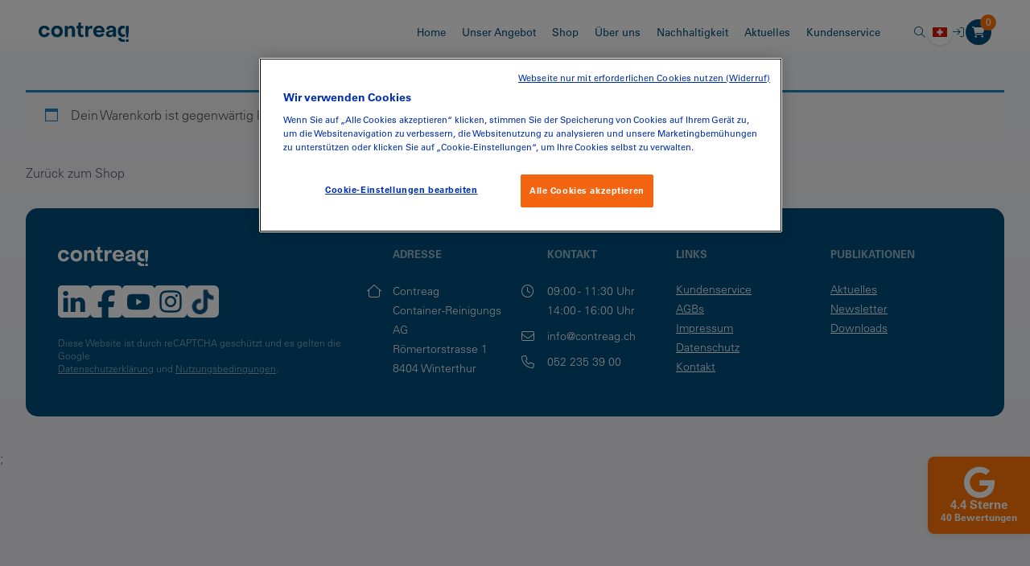

--- FILE ---
content_type: text/html; charset=UTF-8
request_url: https://contreag.ch/warenkorb/
body_size: 36036
content:
<!doctype html>
<html lang="de-DE">
    <head>
        <meta charset="utf-8">
        <meta name="viewport" content="width=device-width, initial-scale=1">
                <meta name='robots' content='noindex, follow' />

	<!-- This site is optimized with the Yoast SEO plugin v26.6 - https://yoast.com/wordpress/plugins/seo/ -->
	<title>Warenkorb - Contreag</title>
	<meta property="og:locale" content="de_DE" />
	<meta property="og:type" content="article" />
	<meta property="og:title" content="Warenkorb - Contreag" />
	<meta property="og:url" content="https://contreag.ch/warenkorb/" />
	<meta property="og:site_name" content="Contreag" />
	<meta property="article:modified_time" content="2025-03-06T10:27:28+00:00" />
	<meta name="twitter:card" content="summary_large_image" />
	<meta name="twitter:label1" content="Geschätzte Lesezeit" />
	<meta name="twitter:data1" content="1 Minute" />
	<script type="application/ld+json" class="yoast-schema-graph">{"@context":"https://schema.org","@graph":[{"@type":"WebPage","@id":"https://contreag.ch/warenkorb/","url":"https://contreag.ch/warenkorb/","name":"Warenkorb - Contreag","isPartOf":{"@id":"https://contreag.ch/#website"},"datePublished":"2024-06-12T21:20:02+00:00","dateModified":"2025-03-06T10:27:28+00:00","breadcrumb":{"@id":"https://contreag.ch/warenkorb/#breadcrumb"},"inLanguage":"de","potentialAction":[{"@type":"ReadAction","target":["https://contreag.ch/warenkorb/"]}]},{"@type":"BreadcrumbList","@id":"https://contreag.ch/warenkorb/#breadcrumb","itemListElement":[{"@type":"ListItem","position":1,"name":"Home","item":"https://contreag.ch/"},{"@type":"ListItem","position":2,"name":"Warenkorb"}]},{"@type":"WebSite","@id":"https://contreag.ch/#website","url":"https://contreag.ch/","name":"Contreag AG","description":"Das führende Unternehmen für Container Reinigungen, Reparaturen und Container Verkauf","publisher":{"@id":"https://contreag.ch/#organization"},"potentialAction":[{"@type":"SearchAction","target":{"@type":"EntryPoint","urlTemplate":"https://contreag.ch/?s={search_term_string}"},"query-input":{"@type":"PropertyValueSpecification","valueRequired":true,"valueName":"search_term_string"}}],"inLanguage":"de"},{"@type":"Organization","@id":"https://contreag.ch/#organization","name":"Contreag Container-Reinigungs AG","alternateName":"Contreag","url":"https://contreag.ch/","logo":{"@type":"ImageObject","inLanguage":"de","@id":"https://contreag.ch/#/schema/logo/image/","url":"https://contreag.ch/app/uploads/2025/02/contreag-favicon.jpg","contentUrl":"https://contreag.ch/app/uploads/2025/02/contreag-favicon.jpg","width":512,"height":512,"caption":"Contreag Container-Reinigungs AG"},"image":{"@id":"https://contreag.ch/#/schema/logo/image/"}}]}</script>
	<!-- / Yoast SEO plugin. -->


<link rel='dns-prefetch' href='//maps.googleapis.com' />
<style id='wp-emoji-styles-inline-css'>

	img.wp-smiley, img.emoji {
		display: inline !important;
		border: none !important;
		box-shadow: none !important;
		height: 1em !important;
		width: 1em !important;
		margin: 0 0.07em !important;
		vertical-align: -0.1em !important;
		background: none !important;
		padding: 0 !important;
	}
/*# sourceURL=wp-emoji-styles-inline-css */
</style>
<link rel='stylesheet' id='select2-css' href='https://contreag.ch/app/plugins/woocommerce/assets/css/select2.css?ver=10.4.2' media='all' />
<link rel='stylesheet' id='woocommerce-layout-css' href='https://contreag.ch/app/plugins/woocommerce/assets/css/woocommerce-layout.css?ver=10.4.2' media='all' />
<link rel='stylesheet' id='woocommerce-smallscreen-css' href='https://contreag.ch/app/plugins/woocommerce/assets/css/woocommerce-smallscreen.css?ver=10.4.2' media='only screen and (max-width: 768px)' />
<link rel='stylesheet' id='woocommerce-general-css' href='https://contreag.ch/app/plugins/woocommerce/assets/css/woocommerce.css?ver=10.4.2' media='all' />
<style id='woocommerce-inline-inline-css'>
.woocommerce form .form-row .required { visibility: visible; }
/*# sourceURL=woocommerce-inline-inline-css */
</style>
<link rel='stylesheet' id='wpml-legacy-vertical-list-0-css' href='https://contreag.ch/app/plugins/sitepress-multilingual-cms/templates/language-switchers/legacy-list-vertical/style.min.css?ver=1' media='all' />
<link rel='stylesheet' id='swiper-css-css' href='https://contreag.ch/app/themes/contreag/resources/scripts/plugins/swiper/swiper-bundle.min.css?ver=1.1' media='all' />
<link rel='stylesheet' id='app/0-css' href='https://contreag.ch/app/themes/contreag/public/css/app.ac220c.css' media='all' />
<link rel='stylesheet' id='fancybox-css-css' href='https://contreag.ch/app/themes/contreag/resources/scripts/plugins/fancybox/fancybox.css?ver=1.1' media='all' />
<link rel='stylesheet' id='jssocial-css-css' href='https://contreag.ch/app/themes/contreag/resources/scripts/plugins/jssocials/jssocials.css?ver=1.1' media='all' />
<link rel='stylesheet' id='jssocial-theme-css-css' href='https://contreag.ch/app/themes/contreag/resources/scripts/plugins/jssocials/jssocials-theme-flat.css?ver=1.1' media='all' />
<link rel='stylesheet' id='jbox-css-css' href='https://contreag.ch/app/themes/contreag/resources/scripts/plugins/jbox/jBox.all.min.css?ver=1.1' media='all' />
<script type="text/template" id="tmpl-variation-template">
	<div class="woocommerce-variation-description">{{{ data.variation.variation_description }}}</div>
	<div class="woocommerce-variation-price">{{{ data.variation.price_html }}}</div>
	<div class="woocommerce-variation-availability">{{{ data.variation.availability_html }}}</div>
</script>
<script type="text/template" id="tmpl-unavailable-variation-template">
	<p role="alert">Dieses Produkt ist leider nicht verfügbar. Bitte wähle eine andere Kombination.</p>
</script>
<script id="wpml-cookie-js-extra">
var wpml_cookies = {"wp-wpml_current_language":{"value":"de","expires":1,"path":"/"}};
var wpml_cookies = {"wp-wpml_current_language":{"value":"de","expires":1,"path":"/"}};
//# sourceURL=wpml-cookie-js-extra
</script>
<script src="https://contreag.ch/app/plugins/sitepress-multilingual-cms/res/js/cookies/language-cookie.js?ver=486900" id="wpml-cookie-js" defer data-wp-strategy="defer"></script>
<script src="https://contreag.ch/wp/wp-includes/js/jquery/jquery.js?ver=3.7.1" id="jquery-core-js"></script>
<script src="https://contreag.ch/wp/wp-includes/js/jquery/jquery-migrate.js?ver=3.4.1" id="jquery-migrate-js"></script>
<script src="https://contreag.ch/app/plugins/woocommerce/assets/js/jquery-blockui/jquery.blockUI.js?ver=2.7.0-wc.10.4.2" id="wc-jquery-blockui-js" data-wp-strategy="defer"></script>
<script id="wc-add-to-cart-js-extra">
var wc_add_to_cart_params = {"ajax_url":"/wp/wp-admin/admin-ajax.php","wc_ajax_url":"/?wc-ajax=%%endpoint%%","i18n_view_cart":"Warenkorb anzeigen","cart_url":"https://contreag.ch/warenkorb/","is_cart":"1","cart_redirect_after_add":"no"};
//# sourceURL=wc-add-to-cart-js-extra
</script>
<script src="https://contreag.ch/app/plugins/woocommerce/assets/js/frontend/add-to-cart.js?ver=10.4.2" id="wc-add-to-cart-js" defer data-wp-strategy="defer"></script>
<script src="https://contreag.ch/app/plugins/woocommerce/assets/js/js-cookie/js.cookie.js?ver=2.1.4-wc.10.4.2" id="wc-js-cookie-js" defer data-wp-strategy="defer"></script>
<script id="woocommerce-js-extra">
var woocommerce_params = {"ajax_url":"/wp/wp-admin/admin-ajax.php","wc_ajax_url":"/?wc-ajax=%%endpoint%%","i18n_password_show":"Passwort anzeigen","i18n_password_hide":"Passwort verbergen"};
//# sourceURL=woocommerce-js-extra
</script>
<script src="https://contreag.ch/app/plugins/woocommerce/assets/js/frontend/woocommerce.js?ver=10.4.2" id="woocommerce-js" defer data-wp-strategy="defer"></script>
<script id="wc-country-select-js-extra">
var wc_country_select_params = {"countries":"{\"CH\":{\"AG\":\"Aargau\",\"AR\":\"Appenzell Ausserrhoden\",\"AI\":\"Appenzell Innerrhoden\",\"BL\":\"Basel-Landschaft\",\"BS\":\"Basel-Stadt\",\"BE\":\"Bern\",\"FR\":\"Freiburg\",\"GE\":\"Genf\",\"GL\":\"Glarus\",\"GR\":\"Graub\\u00fcnden\",\"JU\":\"Jura\",\"LU\":\"Luzern\",\"NE\":\"Neuenburg\",\"NW\":\"Nidwalden\",\"OW\":\"Obwalden\",\"SH\":\"Schaffhausen\",\"SZ\":\"Schwyz\",\"SO\":\"Solothurn\",\"SG\":\"St. Gallen\",\"TG\":\"Thurgau\",\"TI\":\"Tessin\",\"UR\":\"Uri\",\"VS\":\"Wallis\",\"VD\":\"Waadt\",\"ZG\":\"Zug\",\"ZH\":\"Z\\u00fcrich\"}}","i18n_select_state_text":"W\u00e4hle eine Option\u2026","i18n_no_matches":"Keine Treffer gefunden","i18n_ajax_error":"Laden fehlgeschlagen","i18n_input_too_short_1":"Bitte 1 oder mehr Buchstaben eingeben","i18n_input_too_short_n":"Bitte %qty% oder mehr Buchstaben eingeben","i18n_input_too_long_1":"Bitte 1 Buchstaben l\u00f6schen","i18n_input_too_long_n":"Bitte %qty% Buchstaben l\u00f6schen","i18n_selection_too_long_1":"Du kannst nur 1 Produkt ausw\u00e4hlen","i18n_selection_too_long_n":"Du kannst nur %qty% Produkte ausw\u00e4hlen","i18n_load_more":"Weitere Ergebnisse anzeigen\u2026","i18n_searching":"Suche nach\u2026"};
//# sourceURL=wc-country-select-js-extra
</script>
<script src="https://contreag.ch/app/plugins/woocommerce/assets/js/frontend/country-select.js?ver=10.4.2" id="wc-country-select-js" defer data-wp-strategy="defer"></script>
<script id="wc-address-i18n-js-extra">
var wc_address_i18n_params = {"locale":"{\"CH\":{\"postcode\":{\"priority\":65},\"state\":{\"label\":\"Kanton\",\"required\":false}},\"default\":{\"first_name\":{\"label\":\"Vorname\",\"required\":true,\"class\":[\"form-row-first\"],\"autocomplete\":\"given-name\",\"priority\":10},\"last_name\":{\"label\":\"Nachname\",\"required\":true,\"class\":[\"form-row-last\"],\"autocomplete\":\"family-name\",\"priority\":20},\"company\":{\"label\":\"Firmenname\",\"class\":[\"form-row-wide\"],\"autocomplete\":\"organization\",\"priority\":30,\"required\":false},\"country\":{\"type\":\"country\",\"label\":\"Land / Region\",\"required\":true,\"class\":[\"form-row-wide\",\"address-field\",\"update_totals_on_change\"],\"autocomplete\":\"country\",\"priority\":40},\"address_1\":{\"label\":\"Stra\\u00dfe\",\"placeholder\":\"Stra\\u00dfenname und Hausnummer\",\"required\":true,\"class\":[\"form-row-first\",\"address-field\"],\"autocomplete\":\"address-line1\",\"priority\":50},\"address_2\":{\"label\":\"Wohnung, Suite, Zimmer usw.\",\"label_class\":[null],\"placeholder\":\"Wohnung, Suite, Zimmer usw. (optional)\",\"class\":[\"form-row-last\",\"address-field\"],\"autocomplete\":\"address-line2\",\"priority\":60,\"required\":false},\"city\":{\"label\":\"Ort / Stadt\",\"required\":true,\"class\":[\"form-row-first\",\"address-field\"],\"autocomplete\":\"address-level2\",\"priority\":70},\"state\":{\"type\":\"state\",\"label\":\"Bundesland / Landkreis\",\"required\":true,\"class\":[\"form-row-last\",\"address-field\"],\"validate\":[\"state\"],\"autocomplete\":\"address-level1\",\"priority\":80},\"postcode\":{\"label\":\"Postleitzahl\",\"required\":true,\"class\":[\"form-row-wide\",\"address-field\"],\"validate\":[\"postcode\"],\"autocomplete\":\"postal-code\",\"priority\":90}}}","locale_fields":"{\"address_1\":\"#billing_address_1_field, #shipping_address_1_field\",\"address_2\":\"#billing_address_2_field, #shipping_address_2_field\",\"state\":\"#billing_state_field, #shipping_state_field, #calc_shipping_state_field\",\"postcode\":\"#billing_postcode_field, #shipping_postcode_field, #calc_shipping_postcode_field\",\"city\":\"#billing_city_field, #shipping_city_field, #calc_shipping_city_field\"}","i18n_required_text":"erforderlich","i18n_optional_text":"optional"};
//# sourceURL=wc-address-i18n-js-extra
</script>
<script src="https://contreag.ch/app/plugins/woocommerce/assets/js/frontend/address-i18n.js?ver=10.4.2" id="wc-address-i18n-js" defer data-wp-strategy="defer"></script>
<script id="wc-cart-js-extra">
var wc_cart_params = {"ajax_url":"/wp/wp-admin/admin-ajax.php","wc_ajax_url":"/?wc-ajax=%%endpoint%%","update_shipping_method_nonce":"4752240ce2","apply_coupon_nonce":"9b102d8938","remove_coupon_nonce":"bb82829c98"};
//# sourceURL=wc-cart-js-extra
</script>
<script src="https://contreag.ch/app/plugins/woocommerce/assets/js/frontend/cart.js?ver=10.4.2" id="wc-cart-js" defer data-wp-strategy="defer"></script>
<script src="https://contreag.ch/app/plugins/woocommerce/assets/js/selectWoo/selectWoo.full.js?ver=1.0.9-wc.10.4.2" id="selectWoo-js" defer data-wp-strategy="defer"></script>
<script id="zxcvbn-async-js-extra">
var _zxcvbnSettings = {"src":"https://contreag.ch/wp/wp-includes/js/zxcvbn.min.js"};
//# sourceURL=zxcvbn-async-js-extra
</script>
<script src="https://contreag.ch/wp/wp-includes/js/zxcvbn-async.js?ver=1.0" id="zxcvbn-async-js"></script>
<script src="https://contreag.ch/wp/wp-includes/js/dist/hooks.js?ver=220ff17f5667d013d468" id="wp-hooks-js"></script>
<script src="https://contreag.ch/wp/wp-includes/js/dist/i18n.js?ver=6b3ae5bd3b8d9598492d" id="wp-i18n-js"></script>
<script id="wp-i18n-js-after">
wp.i18n.setLocaleData( { 'text direction\u0004ltr': [ 'ltr' ] } );
//# sourceURL=wp-i18n-js-after
</script>
<script id="password-strength-meter-js-extra">
var pwsL10n = {"unknown":"Passwort-St\u00e4rke unbekannt","short":"Ganz schwach","bad":"Schwach","good":"Mittel","strong":"Stark","mismatch":"Keine \u00dcbereinstimmung"};
//# sourceURL=password-strength-meter-js-extra
</script>
<script id="password-strength-meter-js-translations">
( function( domain, translations ) {
	var localeData = translations.locale_data[ domain ] || translations.locale_data.messages;
	localeData[""].domain = domain;
	wp.i18n.setLocaleData( localeData, domain );
} )( "default", {"translation-revision-date":"2025-05-31 15:55:09+0000","generator":"GlotPress\/4.0.1","domain":"messages","locale_data":{"messages":{"":{"domain":"messages","plural-forms":"nplurals=2; plural=n != 1;","lang":"de"},"%1$s is deprecated since version %2$s! Use %3$s instead. Please consider writing more inclusive code.":["%1$s ist seit Version %2$s veraltet! Benutze stattdessen %3$s. Bitte erw\u00e4ge, inklusiveren Code zu schreiben."]}},"comment":{"reference":"wp-admin\/js\/password-strength-meter.js"}} );
//# sourceURL=password-strength-meter-js-translations
</script>
<script src="https://contreag.ch/wp/wp-admin/js/password-strength-meter.js?ver=6.9" id="password-strength-meter-js"></script>
<script id="wc-password-strength-meter-js-extra">
var wc_password_strength_meter_params = {"min_password_strength":"3","stop_checkout":"","i18n_password_error":"Bitte gib ein st\u00e4rkeres Passwort ein.","i18n_password_hint":"Tipp: Das Passwort sollte mindestens zw\u00f6lf Zeichen lang sein. F\u00fcr ein st\u00e4rkeres Passwort verwende Gro\u00df- und Kleinbuchstaben, Zahlen und Sonderzeichen wie ! \" ? $ % ^ & )."};
//# sourceURL=wc-password-strength-meter-js-extra
</script>
<script src="https://contreag.ch/app/plugins/woocommerce/assets/js/frontend/password-strength-meter.js?ver=10.4.2" id="wc-password-strength-meter-js" defer data-wp-strategy="defer"></script>
<script src="https://contreag.ch/app/plugins/woocommerce/assets/js/select2/select2.full.js?ver=4.0.3-wc.10.4.2" id="wc-select2-js" defer data-wp-strategy="defer"></script>
<script src="https://contreag.ch/wp/wp-includes/js/underscore.min.js?ver=1.13.7" id="underscore-js"></script>
<script id="wp-util-js-extra">
var _wpUtilSettings = {"ajax":{"url":"/wp/wp-admin/admin-ajax.php"}};
//# sourceURL=wp-util-js-extra
</script>
<script src="https://contreag.ch/wp/wp-includes/js/wp-util.js?ver=6.9" id="wp-util-js"></script>
<script id="wc-add-to-cart-variation-js-extra">
var wc_add_to_cart_variation_params = {"wc_ajax_url":"/?wc-ajax=%%endpoint%%","i18n_no_matching_variations_text":"Es entsprechen leider keine Produkte deiner Auswahl. Bitte w\u00e4hle eine andere Kombination.","i18n_make_a_selection_text":"Bitte w\u00e4hle die Produktoptionen, bevor du den Artikel in den Warenkorb legst.","i18n_unavailable_text":"Dieses Produkt ist leider nicht verf\u00fcgbar. Bitte w\u00e4hle eine andere Kombination."};
var wc_add_to_cart_variation_params = {"wc_ajax_url":"/?wc-ajax=%%endpoint%%","i18n_no_matching_variations_text":"Es entsprechen leider keine Produkte deiner Auswahl. Bitte w\u00e4hle eine andere Kombination.","i18n_make_a_selection_text":"Bitte w\u00e4hle die Produktoptionen, bevor du den Artikel in den Warenkorb legst.","i18n_unavailable_text":"Dieses Produkt ist leider nicht verf\u00fcgbar. Bitte w\u00e4hle eine andere Kombination.","i18n_reset_alert_text":"Deine Auswahl wurde zur\u00fcckgesetzt. Bitte w\u00e4hle Produktoptionen aus, bevor du den Artikel in den Warenkorb legst."};
//# sourceURL=wc-add-to-cart-variation-js-extra
</script>
<script src="https://contreag.ch/app/themes/contreag/resources/scripts/shop-page-variation.js?ver=10.4.2" id="wc-add-to-cart-variation-js"></script>
<script src="https://contreag.ch/app/themes/contreag/resources/scripts/cleaning-modal.js?ver=10.4.2" id="wc-cleaning-modal-js"></script>
<meta name="generator" content="WPML ver:4.8.6 stt:4,3;" />
	<noscript><style>.woocommerce-product-gallery{ opacity: 1 !important; }</style></noscript>
	
        <link rel="apple-touch-icon" sizes="180x180" href="https://contreag.ch/app/themes/contreag/public/images/apple-touch-icon.1511f4.png">
        <link rel="icon" href="https://contreag.ch/app/themes/contreag/public/images/favicon.02b862.ico" type="image/x-icon"/>
        <link rel="shortcut icon" href="https://contreag.ch/app/themes/contreag/public/images/favicon.02b862.ico" type="image/x-icon"/>

                    <!-- Google Tag Manager -->
            <script>(function(w,d,s,l,i){w[l]=w[l]||[];w[l].push({'gtm.start':
            new Date().getTime(),event:'gtm.js'});var f=d.getElementsByTagName(s)[0],
            j=d.createElement(s),dl=l!='dataLayer'?'&l='+l:'';j.async=true;j.src=
            'https://www.googletagmanager.com/gtm.js?id='+i+dl;f.parentNode.insertBefore(j,f);
            })(window,document,'script','dataLayer','GTM-K4RK8FC3');</script>
            <!-- End Google Tag Manager -->
                <style>
            a:where(:not(.wp-element-button)) {
    text-decoration: unset!important;
}
        </style>
    <link rel='stylesheet' id='wc-blocks-style-css' href='https://contreag.ch/app/plugins/woocommerce/assets/client/blocks/wc-blocks.css?ver=1758539584' media='all' />
<style id='global-styles-inline-css'>
:root{--wp--preset--aspect-ratio--square: 1;--wp--preset--aspect-ratio--4-3: 4/3;--wp--preset--aspect-ratio--3-4: 3/4;--wp--preset--aspect-ratio--3-2: 3/2;--wp--preset--aspect-ratio--2-3: 2/3;--wp--preset--aspect-ratio--16-9: 16/9;--wp--preset--aspect-ratio--9-16: 9/16;--wp--preset--color--black: #000;--wp--preset--color--cyan-bluish-gray: #abb8c3;--wp--preset--color--white: #fff;--wp--preset--color--pale-pink: #f78da7;--wp--preset--color--vivid-red: #cf2e2e;--wp--preset--color--luminous-vivid-orange: #ff6900;--wp--preset--color--luminous-vivid-amber: #fcb900;--wp--preset--color--light-green-cyan: #7bdcb5;--wp--preset--color--vivid-green-cyan: #00d084;--wp--preset--color--pale-cyan-blue: #8ed1fc;--wp--preset--color--vivid-cyan-blue: #0693e3;--wp--preset--color--vivid-purple: #9b51e0;--wp--preset--color--inherit: inherit;--wp--preset--color--current: currentcolor;--wp--preset--color--transparent: transparent;--wp--preset--color--slate-50: #f8fafc;--wp--preset--color--slate-100: #f1f5f9;--wp--preset--color--slate-200: #e2e8f0;--wp--preset--color--slate-300: #cbd5e1;--wp--preset--color--slate-400: #94a3b8;--wp--preset--color--slate-500: #64748b;--wp--preset--color--slate-600: #475569;--wp--preset--color--slate-700: #334155;--wp--preset--color--slate-800: #1e293b;--wp--preset--color--slate-900: #0f172a;--wp--preset--color--slate-950: #020617;--wp--preset--color--gray-50: #f9fafb;--wp--preset--color--gray-100: #f3f4f6;--wp--preset--color--gray-200: #e5e7eb;--wp--preset--color--gray-300: #d1d5db;--wp--preset--color--gray-400: #9ca3af;--wp--preset--color--gray-500: #6b7280;--wp--preset--color--gray-600: #4b5563;--wp--preset--color--gray-700: #374151;--wp--preset--color--gray-800: #1f2937;--wp--preset--color--gray-900: #111827;--wp--preset--color--gray-950: #030712;--wp--preset--color--zinc-50: #fafafa;--wp--preset--color--zinc-100: #f4f4f5;--wp--preset--color--zinc-200: #e4e4e7;--wp--preset--color--zinc-300: #d4d4d8;--wp--preset--color--zinc-400: #a1a1aa;--wp--preset--color--zinc-500: #71717a;--wp--preset--color--zinc-600: #52525b;--wp--preset--color--zinc-700: #3f3f46;--wp--preset--color--zinc-800: #27272a;--wp--preset--color--zinc-900: #18181b;--wp--preset--color--zinc-950: #09090b;--wp--preset--color--neutral-50: #fafafa;--wp--preset--color--neutral-100: #f5f5f5;--wp--preset--color--neutral-200: #e5e5e5;--wp--preset--color--neutral-300: #d4d4d4;--wp--preset--color--neutral-400: #a3a3a3;--wp--preset--color--neutral-500: #737373;--wp--preset--color--neutral-600: #525252;--wp--preset--color--neutral-700: #404040;--wp--preset--color--neutral-800: #262626;--wp--preset--color--neutral-900: #171717;--wp--preset--color--neutral-950: #0a0a0a;--wp--preset--color--stone-50: #fafaf9;--wp--preset--color--stone-100: #f5f5f4;--wp--preset--color--stone-200: #e7e5e4;--wp--preset--color--stone-300: #d6d3d1;--wp--preset--color--stone-400: #a8a29e;--wp--preset--color--stone-500: #78716c;--wp--preset--color--stone-600: #57534e;--wp--preset--color--stone-700: #44403c;--wp--preset--color--stone-800: #292524;--wp--preset--color--stone-900: #1c1917;--wp--preset--color--stone-950: #0c0a09;--wp--preset--color--red-50: #fef2f2;--wp--preset--color--red-100: #fee2e2;--wp--preset--color--red-200: #fecaca;--wp--preset--color--red-300: #fca5a5;--wp--preset--color--red-400: #f87171;--wp--preset--color--red-500: #ef4444;--wp--preset--color--red-600: #dc2626;--wp--preset--color--red-700: #b91c1c;--wp--preset--color--red-800: #991b1b;--wp--preset--color--red-900: #7f1d1d;--wp--preset--color--red-950: #450a0a;--wp--preset--color--orange-50: #fff7ed;--wp--preset--color--orange-100: #ffedd5;--wp--preset--color--orange-200: #fed7aa;--wp--preset--color--orange-300: #fdba74;--wp--preset--color--orange-400: #fb923c;--wp--preset--color--orange-500: #f97316;--wp--preset--color--orange-600: #ea580c;--wp--preset--color--orange-700: #c2410c;--wp--preset--color--orange-800: #9a3412;--wp--preset--color--orange-900: #7c2d12;--wp--preset--color--orange-950: #431407;--wp--preset--color--amber-50: #fffbeb;--wp--preset--color--amber-100: #fef3c7;--wp--preset--color--amber-200: #fde68a;--wp--preset--color--amber-300: #fcd34d;--wp--preset--color--amber-400: #fbbf24;--wp--preset--color--amber-500: #f59e0b;--wp--preset--color--amber-600: #d97706;--wp--preset--color--amber-700: #b45309;--wp--preset--color--amber-800: #92400e;--wp--preset--color--amber-900: #78350f;--wp--preset--color--amber-950: #451a03;--wp--preset--color--yellow-50: #fefce8;--wp--preset--color--yellow-100: #fef9c3;--wp--preset--color--yellow-200: #fef08a;--wp--preset--color--yellow-300: #fde047;--wp--preset--color--yellow-400: #facc15;--wp--preset--color--yellow-500: #eab308;--wp--preset--color--yellow-600: #ca8a04;--wp--preset--color--yellow-700: #a16207;--wp--preset--color--yellow-800: #854d0e;--wp--preset--color--yellow-900: #713f12;--wp--preset--color--yellow-950: #422006;--wp--preset--color--lime-50: #f7fee7;--wp--preset--color--lime-100: #ecfccb;--wp--preset--color--lime-200: #d9f99d;--wp--preset--color--lime-300: #bef264;--wp--preset--color--lime-400: #a3e635;--wp--preset--color--lime-500: #84cc16;--wp--preset--color--lime-600: #65a30d;--wp--preset--color--lime-700: #4d7c0f;--wp--preset--color--lime-800: #3f6212;--wp--preset--color--lime-900: #365314;--wp--preset--color--lime-950: #1a2e05;--wp--preset--color--green-50: #f0fdf4;--wp--preset--color--green-100: #dcfce7;--wp--preset--color--green-200: #bbf7d0;--wp--preset--color--green-300: #86efac;--wp--preset--color--green-400: #4ade80;--wp--preset--color--green-500: #22c55e;--wp--preset--color--green-600: #16a34a;--wp--preset--color--green-700: #15803d;--wp--preset--color--green-800: #166534;--wp--preset--color--green-900: #14532d;--wp--preset--color--green-950: #052e16;--wp--preset--color--emerald-50: #ecfdf5;--wp--preset--color--emerald-100: #d1fae5;--wp--preset--color--emerald-200: #a7f3d0;--wp--preset--color--emerald-300: #6ee7b7;--wp--preset--color--emerald-400: #34d399;--wp--preset--color--emerald-500: #10b981;--wp--preset--color--emerald-600: #059669;--wp--preset--color--emerald-700: #047857;--wp--preset--color--emerald-800: #065f46;--wp--preset--color--emerald-900: #064e3b;--wp--preset--color--emerald-950: #022c22;--wp--preset--color--teal-50: #f0fdfa;--wp--preset--color--teal-100: #ccfbf1;--wp--preset--color--teal-200: #99f6e4;--wp--preset--color--teal-300: #5eead4;--wp--preset--color--teal-400: #2dd4bf;--wp--preset--color--teal-500: #14b8a6;--wp--preset--color--teal-600: #0d9488;--wp--preset--color--teal-700: #0f766e;--wp--preset--color--teal-800: #115e59;--wp--preset--color--teal-900: #134e4a;--wp--preset--color--teal-950: #042f2e;--wp--preset--color--cyan-50: #ecfeff;--wp--preset--color--cyan-100: #cffafe;--wp--preset--color--cyan-200: #a5f3fc;--wp--preset--color--cyan-300: #67e8f9;--wp--preset--color--cyan-400: #22d3ee;--wp--preset--color--cyan-500: #06b6d4;--wp--preset--color--cyan-600: #0891b2;--wp--preset--color--cyan-700: #0e7490;--wp--preset--color--cyan-800: #155e75;--wp--preset--color--cyan-900: #164e63;--wp--preset--color--cyan-950: #083344;--wp--preset--color--sky-50: #f0f9ff;--wp--preset--color--sky-100: #e0f2fe;--wp--preset--color--sky-200: #bae6fd;--wp--preset--color--sky-300: #7dd3fc;--wp--preset--color--sky-400: #38bdf8;--wp--preset--color--sky-500: #0ea5e9;--wp--preset--color--sky-600: #0284c7;--wp--preset--color--sky-700: #0369a1;--wp--preset--color--sky-800: #075985;--wp--preset--color--sky-900: #0c4a6e;--wp--preset--color--sky-950: #082f49;--wp--preset--color--blue-50: #eff6ff;--wp--preset--color--blue-100: #dbeafe;--wp--preset--color--blue-200: #bfdbfe;--wp--preset--color--blue-300: #93c5fd;--wp--preset--color--blue-400: #60a5fa;--wp--preset--color--blue-500: #3b82f6;--wp--preset--color--blue-600: #2563eb;--wp--preset--color--blue-700: #1d4ed8;--wp--preset--color--blue-800: #1e40af;--wp--preset--color--blue-900: #1e3a8a;--wp--preset--color--blue-950: #172554;--wp--preset--color--indigo-50: #eef2ff;--wp--preset--color--indigo-100: #e0e7ff;--wp--preset--color--indigo-200: #c7d2fe;--wp--preset--color--indigo-300: #a5b4fc;--wp--preset--color--indigo-400: #818cf8;--wp--preset--color--indigo-500: #6366f1;--wp--preset--color--indigo-600: #4f46e5;--wp--preset--color--indigo-700: #4338ca;--wp--preset--color--indigo-800: #3730a3;--wp--preset--color--indigo-900: #312e81;--wp--preset--color--indigo-950: #1e1b4b;--wp--preset--color--violet-50: #f5f3ff;--wp--preset--color--violet-100: #ede9fe;--wp--preset--color--violet-200: #ddd6fe;--wp--preset--color--violet-300: #c4b5fd;--wp--preset--color--violet-400: #a78bfa;--wp--preset--color--violet-500: #8b5cf6;--wp--preset--color--violet-600: #7c3aed;--wp--preset--color--violet-700: #6d28d9;--wp--preset--color--violet-800: #5b21b6;--wp--preset--color--violet-900: #4c1d95;--wp--preset--color--violet-950: #2e1065;--wp--preset--color--purple-50: #faf5ff;--wp--preset--color--purple-100: #f3e8ff;--wp--preset--color--purple-200: #e9d5ff;--wp--preset--color--purple-300: #d8b4fe;--wp--preset--color--purple-400: #c084fc;--wp--preset--color--purple-500: #a855f7;--wp--preset--color--purple-600: #9333ea;--wp--preset--color--purple-700: #7e22ce;--wp--preset--color--purple-800: #6b21a8;--wp--preset--color--purple-900: #581c87;--wp--preset--color--purple-950: #3b0764;--wp--preset--color--fuchsia-50: #fdf4ff;--wp--preset--color--fuchsia-100: #fae8ff;--wp--preset--color--fuchsia-200: #f5d0fe;--wp--preset--color--fuchsia-300: #f0abfc;--wp--preset--color--fuchsia-400: #e879f9;--wp--preset--color--fuchsia-500: #d946ef;--wp--preset--color--fuchsia-600: #c026d3;--wp--preset--color--fuchsia-700: #a21caf;--wp--preset--color--fuchsia-800: #86198f;--wp--preset--color--fuchsia-900: #701a75;--wp--preset--color--fuchsia-950: #4a044e;--wp--preset--color--pink-50: #fdf2f8;--wp--preset--color--pink-100: #fce7f3;--wp--preset--color--pink-200: #fbcfe8;--wp--preset--color--pink-300: #f9a8d4;--wp--preset--color--pink-400: #f472b6;--wp--preset--color--pink-500: #ec4899;--wp--preset--color--pink-600: #db2777;--wp--preset--color--pink-700: #be185d;--wp--preset--color--pink-800: #9d174d;--wp--preset--color--pink-900: #831843;--wp--preset--color--pink-950: #500724;--wp--preset--color--rose-50: #fff1f2;--wp--preset--color--rose-100: #ffe4e6;--wp--preset--color--rose-200: #fecdd3;--wp--preset--color--rose-300: #fda4af;--wp--preset--color--rose-400: #fb7185;--wp--preset--color--rose-500: #f43f5e;--wp--preset--color--rose-600: #e11d48;--wp--preset--color--rose-700: #be123c;--wp--preset--color--rose-800: #9f1239;--wp--preset--color--rose-900: #881337;--wp--preset--color--rose-950: #4c0519;--wp--preset--color--primary: #004f7c;--wp--preset--color--primary-new: #0065aa;--wp--preset--color--secondary: #ff7606;--wp--preset--color--light: #f7f8fc;--wp--preset--color--dark: #5b5f6b;--wp--preset--color--cg-blue-light: #2398e6;--wp--preset--color--cg-red: #961600;--wp--preset--color--cg-blue-dark: #004f7c;--wp--preset--color--cg-yellow: #ffd25b;--wp--preset--color--cg-green: #27956a;--wp--preset--color--cg-green-dark: #005a5a;--wp--preset--color--cg-grey: #cfd1d1;--wp--preset--color--cg-grey-dark: #5b5f6b;--wp--preset--color--cg-grey-light: #f5f7f9;--wp--preset--color--body-gradient: linear-gradient(#fff 0%, #f7f8fa 31.37%, #f1f2f6 100%);--wp--preset--gradient--vivid-cyan-blue-to-vivid-purple: linear-gradient(135deg,rgb(6,147,227) 0%,rgb(155,81,224) 100%);--wp--preset--gradient--light-green-cyan-to-vivid-green-cyan: linear-gradient(135deg,rgb(122,220,180) 0%,rgb(0,208,130) 100%);--wp--preset--gradient--luminous-vivid-amber-to-luminous-vivid-orange: linear-gradient(135deg,rgb(252,185,0) 0%,rgb(255,105,0) 100%);--wp--preset--gradient--luminous-vivid-orange-to-vivid-red: linear-gradient(135deg,rgb(255,105,0) 0%,rgb(207,46,46) 100%);--wp--preset--gradient--very-light-gray-to-cyan-bluish-gray: linear-gradient(135deg,rgb(238,238,238) 0%,rgb(169,184,195) 100%);--wp--preset--gradient--cool-to-warm-spectrum: linear-gradient(135deg,rgb(74,234,220) 0%,rgb(151,120,209) 20%,rgb(207,42,186) 40%,rgb(238,44,130) 60%,rgb(251,105,98) 80%,rgb(254,248,76) 100%);--wp--preset--gradient--blush-light-purple: linear-gradient(135deg,rgb(255,206,236) 0%,rgb(152,150,240) 100%);--wp--preset--gradient--blush-bordeaux: linear-gradient(135deg,rgb(254,205,165) 0%,rgb(254,45,45) 50%,rgb(107,0,62) 100%);--wp--preset--gradient--luminous-dusk: linear-gradient(135deg,rgb(255,203,112) 0%,rgb(199,81,192) 50%,rgb(65,88,208) 100%);--wp--preset--gradient--pale-ocean: linear-gradient(135deg,rgb(255,245,203) 0%,rgb(182,227,212) 50%,rgb(51,167,181) 100%);--wp--preset--gradient--electric-grass: linear-gradient(135deg,rgb(202,248,128) 0%,rgb(113,206,126) 100%);--wp--preset--gradient--midnight: linear-gradient(135deg,rgb(2,3,129) 0%,rgb(40,116,252) 100%);--wp--preset--font-size--small: 13px;--wp--preset--font-size--medium: 20px;--wp--preset--font-size--large: 36px;--wp--preset--font-size--x-large: 42px;--wp--preset--font-size--xs: 0.75rem;--wp--preset--font-size--sm: 0.875rem;--wp--preset--font-size--base: 1rem;--wp--preset--font-size--lg: 1.125rem;--wp--preset--font-size--xl: 1.25rem;--wp--preset--font-size--2-xl: 1.5rem;--wp--preset--font-size--3-xl: 1.875rem;--wp--preset--font-size--4-xl: 2.25rem;--wp--preset--font-size--5-xl: 3rem;--wp--preset--font-size--6-xl: 3.75rem;--wp--preset--font-size--7-xl: 4.5rem;--wp--preset--font-size--8-xl: 6rem;--wp--preset--font-size--9-xl: 8rem;--wp--preset--font-family--sans: ui-sans-serif,system-ui,sans-serif,"Apple Color Emoji","Segoe UI Emoji","Segoe UI Symbol","Noto Color Emoji";--wp--preset--font-family--serif: ui-serif,Georgia,Cambria,"Times New Roman",Times,serif;--wp--preset--font-family--mono: ui-monospace,SFMono-Regular,Menlo,Monaco,Consolas,"Liberation Mono","Courier New",monospace;--wp--preset--font-family--univers: Univers, sans-serif;--wp--preset--spacing--20: 0.44rem;--wp--preset--spacing--30: 0.67rem;--wp--preset--spacing--40: 1rem;--wp--preset--spacing--50: 1.5rem;--wp--preset--spacing--60: 2.25rem;--wp--preset--spacing--70: 3.38rem;--wp--preset--spacing--80: 5.06rem;--wp--preset--shadow--natural: 6px 6px 9px rgba(0, 0, 0, 0.2);--wp--preset--shadow--deep: 12px 12px 50px rgba(0, 0, 0, 0.4);--wp--preset--shadow--sharp: 6px 6px 0px rgba(0, 0, 0, 0.2);--wp--preset--shadow--outlined: 6px 6px 0px -3px rgb(255, 255, 255), 6px 6px rgb(0, 0, 0);--wp--preset--shadow--crisp: 6px 6px 0px rgb(0, 0, 0);}:where(body) { margin: 0; }.wp-site-blocks > .alignleft { float: left; margin-right: 2em; }.wp-site-blocks > .alignright { float: right; margin-left: 2em; }.wp-site-blocks > .aligncenter { justify-content: center; margin-left: auto; margin-right: auto; }:where(.is-layout-flex){gap: 0.5em;}:where(.is-layout-grid){gap: 0.5em;}.is-layout-flow > .alignleft{float: left;margin-inline-start: 0;margin-inline-end: 2em;}.is-layout-flow > .alignright{float: right;margin-inline-start: 2em;margin-inline-end: 0;}.is-layout-flow > .aligncenter{margin-left: auto !important;margin-right: auto !important;}.is-layout-constrained > .alignleft{float: left;margin-inline-start: 0;margin-inline-end: 2em;}.is-layout-constrained > .alignright{float: right;margin-inline-start: 2em;margin-inline-end: 0;}.is-layout-constrained > .aligncenter{margin-left: auto !important;margin-right: auto !important;}.is-layout-constrained > :where(:not(.alignleft):not(.alignright):not(.alignfull)){margin-left: auto !important;margin-right: auto !important;}body .is-layout-flex{display: flex;}.is-layout-flex{flex-wrap: wrap;align-items: center;}.is-layout-flex > :is(*, div){margin: 0;}body .is-layout-grid{display: grid;}.is-layout-grid > :is(*, div){margin: 0;}body{padding-top: 0px;padding-right: 0px;padding-bottom: 0px;padding-left: 0px;}a:where(:not(.wp-element-button)){text-decoration: underline;}:root :where(.wp-element-button, .wp-block-button__link){background-color: #32373c;border-width: 0;color: #fff;font-family: inherit;font-size: inherit;font-style: inherit;font-weight: inherit;letter-spacing: inherit;line-height: inherit;padding-top: calc(0.667em + 2px);padding-right: calc(1.333em + 2px);padding-bottom: calc(0.667em + 2px);padding-left: calc(1.333em + 2px);text-decoration: none;text-transform: inherit;}.has-black-color{color: var(--wp--preset--color--black) !important;}.has-cyan-bluish-gray-color{color: var(--wp--preset--color--cyan-bluish-gray) !important;}.has-white-color{color: var(--wp--preset--color--white) !important;}.has-pale-pink-color{color: var(--wp--preset--color--pale-pink) !important;}.has-vivid-red-color{color: var(--wp--preset--color--vivid-red) !important;}.has-luminous-vivid-orange-color{color: var(--wp--preset--color--luminous-vivid-orange) !important;}.has-luminous-vivid-amber-color{color: var(--wp--preset--color--luminous-vivid-amber) !important;}.has-light-green-cyan-color{color: var(--wp--preset--color--light-green-cyan) !important;}.has-vivid-green-cyan-color{color: var(--wp--preset--color--vivid-green-cyan) !important;}.has-pale-cyan-blue-color{color: var(--wp--preset--color--pale-cyan-blue) !important;}.has-vivid-cyan-blue-color{color: var(--wp--preset--color--vivid-cyan-blue) !important;}.has-vivid-purple-color{color: var(--wp--preset--color--vivid-purple) !important;}.has-inherit-color{color: var(--wp--preset--color--inherit) !important;}.has-current-color{color: var(--wp--preset--color--current) !important;}.has-transparent-color{color: var(--wp--preset--color--transparent) !important;}.has-slate-50-color{color: var(--wp--preset--color--slate-50) !important;}.has-slate-100-color{color: var(--wp--preset--color--slate-100) !important;}.has-slate-200-color{color: var(--wp--preset--color--slate-200) !important;}.has-slate-300-color{color: var(--wp--preset--color--slate-300) !important;}.has-slate-400-color{color: var(--wp--preset--color--slate-400) !important;}.has-slate-500-color{color: var(--wp--preset--color--slate-500) !important;}.has-slate-600-color{color: var(--wp--preset--color--slate-600) !important;}.has-slate-700-color{color: var(--wp--preset--color--slate-700) !important;}.has-slate-800-color{color: var(--wp--preset--color--slate-800) !important;}.has-slate-900-color{color: var(--wp--preset--color--slate-900) !important;}.has-slate-950-color{color: var(--wp--preset--color--slate-950) !important;}.has-gray-50-color{color: var(--wp--preset--color--gray-50) !important;}.has-gray-100-color{color: var(--wp--preset--color--gray-100) !important;}.has-gray-200-color{color: var(--wp--preset--color--gray-200) !important;}.has-gray-300-color{color: var(--wp--preset--color--gray-300) !important;}.has-gray-400-color{color: var(--wp--preset--color--gray-400) !important;}.has-gray-500-color{color: var(--wp--preset--color--gray-500) !important;}.has-gray-600-color{color: var(--wp--preset--color--gray-600) !important;}.has-gray-700-color{color: var(--wp--preset--color--gray-700) !important;}.has-gray-800-color{color: var(--wp--preset--color--gray-800) !important;}.has-gray-900-color{color: var(--wp--preset--color--gray-900) !important;}.has-gray-950-color{color: var(--wp--preset--color--gray-950) !important;}.has-zinc-50-color{color: var(--wp--preset--color--zinc-50) !important;}.has-zinc-100-color{color: var(--wp--preset--color--zinc-100) !important;}.has-zinc-200-color{color: var(--wp--preset--color--zinc-200) !important;}.has-zinc-300-color{color: var(--wp--preset--color--zinc-300) !important;}.has-zinc-400-color{color: var(--wp--preset--color--zinc-400) !important;}.has-zinc-500-color{color: var(--wp--preset--color--zinc-500) !important;}.has-zinc-600-color{color: var(--wp--preset--color--zinc-600) !important;}.has-zinc-700-color{color: var(--wp--preset--color--zinc-700) !important;}.has-zinc-800-color{color: var(--wp--preset--color--zinc-800) !important;}.has-zinc-900-color{color: var(--wp--preset--color--zinc-900) !important;}.has-zinc-950-color{color: var(--wp--preset--color--zinc-950) !important;}.has-neutral-50-color{color: var(--wp--preset--color--neutral-50) !important;}.has-neutral-100-color{color: var(--wp--preset--color--neutral-100) !important;}.has-neutral-200-color{color: var(--wp--preset--color--neutral-200) !important;}.has-neutral-300-color{color: var(--wp--preset--color--neutral-300) !important;}.has-neutral-400-color{color: var(--wp--preset--color--neutral-400) !important;}.has-neutral-500-color{color: var(--wp--preset--color--neutral-500) !important;}.has-neutral-600-color{color: var(--wp--preset--color--neutral-600) !important;}.has-neutral-700-color{color: var(--wp--preset--color--neutral-700) !important;}.has-neutral-800-color{color: var(--wp--preset--color--neutral-800) !important;}.has-neutral-900-color{color: var(--wp--preset--color--neutral-900) !important;}.has-neutral-950-color{color: var(--wp--preset--color--neutral-950) !important;}.has-stone-50-color{color: var(--wp--preset--color--stone-50) !important;}.has-stone-100-color{color: var(--wp--preset--color--stone-100) !important;}.has-stone-200-color{color: var(--wp--preset--color--stone-200) !important;}.has-stone-300-color{color: var(--wp--preset--color--stone-300) !important;}.has-stone-400-color{color: var(--wp--preset--color--stone-400) !important;}.has-stone-500-color{color: var(--wp--preset--color--stone-500) !important;}.has-stone-600-color{color: var(--wp--preset--color--stone-600) !important;}.has-stone-700-color{color: var(--wp--preset--color--stone-700) !important;}.has-stone-800-color{color: var(--wp--preset--color--stone-800) !important;}.has-stone-900-color{color: var(--wp--preset--color--stone-900) !important;}.has-stone-950-color{color: var(--wp--preset--color--stone-950) !important;}.has-red-50-color{color: var(--wp--preset--color--red-50) !important;}.has-red-100-color{color: var(--wp--preset--color--red-100) !important;}.has-red-200-color{color: var(--wp--preset--color--red-200) !important;}.has-red-300-color{color: var(--wp--preset--color--red-300) !important;}.has-red-400-color{color: var(--wp--preset--color--red-400) !important;}.has-red-500-color{color: var(--wp--preset--color--red-500) !important;}.has-red-600-color{color: var(--wp--preset--color--red-600) !important;}.has-red-700-color{color: var(--wp--preset--color--red-700) !important;}.has-red-800-color{color: var(--wp--preset--color--red-800) !important;}.has-red-900-color{color: var(--wp--preset--color--red-900) !important;}.has-red-950-color{color: var(--wp--preset--color--red-950) !important;}.has-orange-50-color{color: var(--wp--preset--color--orange-50) !important;}.has-orange-100-color{color: var(--wp--preset--color--orange-100) !important;}.has-orange-200-color{color: var(--wp--preset--color--orange-200) !important;}.has-orange-300-color{color: var(--wp--preset--color--orange-300) !important;}.has-orange-400-color{color: var(--wp--preset--color--orange-400) !important;}.has-orange-500-color{color: var(--wp--preset--color--orange-500) !important;}.has-orange-600-color{color: var(--wp--preset--color--orange-600) !important;}.has-orange-700-color{color: var(--wp--preset--color--orange-700) !important;}.has-orange-800-color{color: var(--wp--preset--color--orange-800) !important;}.has-orange-900-color{color: var(--wp--preset--color--orange-900) !important;}.has-orange-950-color{color: var(--wp--preset--color--orange-950) !important;}.has-amber-50-color{color: var(--wp--preset--color--amber-50) !important;}.has-amber-100-color{color: var(--wp--preset--color--amber-100) !important;}.has-amber-200-color{color: var(--wp--preset--color--amber-200) !important;}.has-amber-300-color{color: var(--wp--preset--color--amber-300) !important;}.has-amber-400-color{color: var(--wp--preset--color--amber-400) !important;}.has-amber-500-color{color: var(--wp--preset--color--amber-500) !important;}.has-amber-600-color{color: var(--wp--preset--color--amber-600) !important;}.has-amber-700-color{color: var(--wp--preset--color--amber-700) !important;}.has-amber-800-color{color: var(--wp--preset--color--amber-800) !important;}.has-amber-900-color{color: var(--wp--preset--color--amber-900) !important;}.has-amber-950-color{color: var(--wp--preset--color--amber-950) !important;}.has-yellow-50-color{color: var(--wp--preset--color--yellow-50) !important;}.has-yellow-100-color{color: var(--wp--preset--color--yellow-100) !important;}.has-yellow-200-color{color: var(--wp--preset--color--yellow-200) !important;}.has-yellow-300-color{color: var(--wp--preset--color--yellow-300) !important;}.has-yellow-400-color{color: var(--wp--preset--color--yellow-400) !important;}.has-yellow-500-color{color: var(--wp--preset--color--yellow-500) !important;}.has-yellow-600-color{color: var(--wp--preset--color--yellow-600) !important;}.has-yellow-700-color{color: var(--wp--preset--color--yellow-700) !important;}.has-yellow-800-color{color: var(--wp--preset--color--yellow-800) !important;}.has-yellow-900-color{color: var(--wp--preset--color--yellow-900) !important;}.has-yellow-950-color{color: var(--wp--preset--color--yellow-950) !important;}.has-lime-50-color{color: var(--wp--preset--color--lime-50) !important;}.has-lime-100-color{color: var(--wp--preset--color--lime-100) !important;}.has-lime-200-color{color: var(--wp--preset--color--lime-200) !important;}.has-lime-300-color{color: var(--wp--preset--color--lime-300) !important;}.has-lime-400-color{color: var(--wp--preset--color--lime-400) !important;}.has-lime-500-color{color: var(--wp--preset--color--lime-500) !important;}.has-lime-600-color{color: var(--wp--preset--color--lime-600) !important;}.has-lime-700-color{color: var(--wp--preset--color--lime-700) !important;}.has-lime-800-color{color: var(--wp--preset--color--lime-800) !important;}.has-lime-900-color{color: var(--wp--preset--color--lime-900) !important;}.has-lime-950-color{color: var(--wp--preset--color--lime-950) !important;}.has-green-50-color{color: var(--wp--preset--color--green-50) !important;}.has-green-100-color{color: var(--wp--preset--color--green-100) !important;}.has-green-200-color{color: var(--wp--preset--color--green-200) !important;}.has-green-300-color{color: var(--wp--preset--color--green-300) !important;}.has-green-400-color{color: var(--wp--preset--color--green-400) !important;}.has-green-500-color{color: var(--wp--preset--color--green-500) !important;}.has-green-600-color{color: var(--wp--preset--color--green-600) !important;}.has-green-700-color{color: var(--wp--preset--color--green-700) !important;}.has-green-800-color{color: var(--wp--preset--color--green-800) !important;}.has-green-900-color{color: var(--wp--preset--color--green-900) !important;}.has-green-950-color{color: var(--wp--preset--color--green-950) !important;}.has-emerald-50-color{color: var(--wp--preset--color--emerald-50) !important;}.has-emerald-100-color{color: var(--wp--preset--color--emerald-100) !important;}.has-emerald-200-color{color: var(--wp--preset--color--emerald-200) !important;}.has-emerald-300-color{color: var(--wp--preset--color--emerald-300) !important;}.has-emerald-400-color{color: var(--wp--preset--color--emerald-400) !important;}.has-emerald-500-color{color: var(--wp--preset--color--emerald-500) !important;}.has-emerald-600-color{color: var(--wp--preset--color--emerald-600) !important;}.has-emerald-700-color{color: var(--wp--preset--color--emerald-700) !important;}.has-emerald-800-color{color: var(--wp--preset--color--emerald-800) !important;}.has-emerald-900-color{color: var(--wp--preset--color--emerald-900) !important;}.has-emerald-950-color{color: var(--wp--preset--color--emerald-950) !important;}.has-teal-50-color{color: var(--wp--preset--color--teal-50) !important;}.has-teal-100-color{color: var(--wp--preset--color--teal-100) !important;}.has-teal-200-color{color: var(--wp--preset--color--teal-200) !important;}.has-teal-300-color{color: var(--wp--preset--color--teal-300) !important;}.has-teal-400-color{color: var(--wp--preset--color--teal-400) !important;}.has-teal-500-color{color: var(--wp--preset--color--teal-500) !important;}.has-teal-600-color{color: var(--wp--preset--color--teal-600) !important;}.has-teal-700-color{color: var(--wp--preset--color--teal-700) !important;}.has-teal-800-color{color: var(--wp--preset--color--teal-800) !important;}.has-teal-900-color{color: var(--wp--preset--color--teal-900) !important;}.has-teal-950-color{color: var(--wp--preset--color--teal-950) !important;}.has-cyan-50-color{color: var(--wp--preset--color--cyan-50) !important;}.has-cyan-100-color{color: var(--wp--preset--color--cyan-100) !important;}.has-cyan-200-color{color: var(--wp--preset--color--cyan-200) !important;}.has-cyan-300-color{color: var(--wp--preset--color--cyan-300) !important;}.has-cyan-400-color{color: var(--wp--preset--color--cyan-400) !important;}.has-cyan-500-color{color: var(--wp--preset--color--cyan-500) !important;}.has-cyan-600-color{color: var(--wp--preset--color--cyan-600) !important;}.has-cyan-700-color{color: var(--wp--preset--color--cyan-700) !important;}.has-cyan-800-color{color: var(--wp--preset--color--cyan-800) !important;}.has-cyan-900-color{color: var(--wp--preset--color--cyan-900) !important;}.has-cyan-950-color{color: var(--wp--preset--color--cyan-950) !important;}.has-sky-50-color{color: var(--wp--preset--color--sky-50) !important;}.has-sky-100-color{color: var(--wp--preset--color--sky-100) !important;}.has-sky-200-color{color: var(--wp--preset--color--sky-200) !important;}.has-sky-300-color{color: var(--wp--preset--color--sky-300) !important;}.has-sky-400-color{color: var(--wp--preset--color--sky-400) !important;}.has-sky-500-color{color: var(--wp--preset--color--sky-500) !important;}.has-sky-600-color{color: var(--wp--preset--color--sky-600) !important;}.has-sky-700-color{color: var(--wp--preset--color--sky-700) !important;}.has-sky-800-color{color: var(--wp--preset--color--sky-800) !important;}.has-sky-900-color{color: var(--wp--preset--color--sky-900) !important;}.has-sky-950-color{color: var(--wp--preset--color--sky-950) !important;}.has-blue-50-color{color: var(--wp--preset--color--blue-50) !important;}.has-blue-100-color{color: var(--wp--preset--color--blue-100) !important;}.has-blue-200-color{color: var(--wp--preset--color--blue-200) !important;}.has-blue-300-color{color: var(--wp--preset--color--blue-300) !important;}.has-blue-400-color{color: var(--wp--preset--color--blue-400) !important;}.has-blue-500-color{color: var(--wp--preset--color--blue-500) !important;}.has-blue-600-color{color: var(--wp--preset--color--blue-600) !important;}.has-blue-700-color{color: var(--wp--preset--color--blue-700) !important;}.has-blue-800-color{color: var(--wp--preset--color--blue-800) !important;}.has-blue-900-color{color: var(--wp--preset--color--blue-900) !important;}.has-blue-950-color{color: var(--wp--preset--color--blue-950) !important;}.has-indigo-50-color{color: var(--wp--preset--color--indigo-50) !important;}.has-indigo-100-color{color: var(--wp--preset--color--indigo-100) !important;}.has-indigo-200-color{color: var(--wp--preset--color--indigo-200) !important;}.has-indigo-300-color{color: var(--wp--preset--color--indigo-300) !important;}.has-indigo-400-color{color: var(--wp--preset--color--indigo-400) !important;}.has-indigo-500-color{color: var(--wp--preset--color--indigo-500) !important;}.has-indigo-600-color{color: var(--wp--preset--color--indigo-600) !important;}.has-indigo-700-color{color: var(--wp--preset--color--indigo-700) !important;}.has-indigo-800-color{color: var(--wp--preset--color--indigo-800) !important;}.has-indigo-900-color{color: var(--wp--preset--color--indigo-900) !important;}.has-indigo-950-color{color: var(--wp--preset--color--indigo-950) !important;}.has-violet-50-color{color: var(--wp--preset--color--violet-50) !important;}.has-violet-100-color{color: var(--wp--preset--color--violet-100) !important;}.has-violet-200-color{color: var(--wp--preset--color--violet-200) !important;}.has-violet-300-color{color: var(--wp--preset--color--violet-300) !important;}.has-violet-400-color{color: var(--wp--preset--color--violet-400) !important;}.has-violet-500-color{color: var(--wp--preset--color--violet-500) !important;}.has-violet-600-color{color: var(--wp--preset--color--violet-600) !important;}.has-violet-700-color{color: var(--wp--preset--color--violet-700) !important;}.has-violet-800-color{color: var(--wp--preset--color--violet-800) !important;}.has-violet-900-color{color: var(--wp--preset--color--violet-900) !important;}.has-violet-950-color{color: var(--wp--preset--color--violet-950) !important;}.has-purple-50-color{color: var(--wp--preset--color--purple-50) !important;}.has-purple-100-color{color: var(--wp--preset--color--purple-100) !important;}.has-purple-200-color{color: var(--wp--preset--color--purple-200) !important;}.has-purple-300-color{color: var(--wp--preset--color--purple-300) !important;}.has-purple-400-color{color: var(--wp--preset--color--purple-400) !important;}.has-purple-500-color{color: var(--wp--preset--color--purple-500) !important;}.has-purple-600-color{color: var(--wp--preset--color--purple-600) !important;}.has-purple-700-color{color: var(--wp--preset--color--purple-700) !important;}.has-purple-800-color{color: var(--wp--preset--color--purple-800) !important;}.has-purple-900-color{color: var(--wp--preset--color--purple-900) !important;}.has-purple-950-color{color: var(--wp--preset--color--purple-950) !important;}.has-fuchsia-50-color{color: var(--wp--preset--color--fuchsia-50) !important;}.has-fuchsia-100-color{color: var(--wp--preset--color--fuchsia-100) !important;}.has-fuchsia-200-color{color: var(--wp--preset--color--fuchsia-200) !important;}.has-fuchsia-300-color{color: var(--wp--preset--color--fuchsia-300) !important;}.has-fuchsia-400-color{color: var(--wp--preset--color--fuchsia-400) !important;}.has-fuchsia-500-color{color: var(--wp--preset--color--fuchsia-500) !important;}.has-fuchsia-600-color{color: var(--wp--preset--color--fuchsia-600) !important;}.has-fuchsia-700-color{color: var(--wp--preset--color--fuchsia-700) !important;}.has-fuchsia-800-color{color: var(--wp--preset--color--fuchsia-800) !important;}.has-fuchsia-900-color{color: var(--wp--preset--color--fuchsia-900) !important;}.has-fuchsia-950-color{color: var(--wp--preset--color--fuchsia-950) !important;}.has-pink-50-color{color: var(--wp--preset--color--pink-50) !important;}.has-pink-100-color{color: var(--wp--preset--color--pink-100) !important;}.has-pink-200-color{color: var(--wp--preset--color--pink-200) !important;}.has-pink-300-color{color: var(--wp--preset--color--pink-300) !important;}.has-pink-400-color{color: var(--wp--preset--color--pink-400) !important;}.has-pink-500-color{color: var(--wp--preset--color--pink-500) !important;}.has-pink-600-color{color: var(--wp--preset--color--pink-600) !important;}.has-pink-700-color{color: var(--wp--preset--color--pink-700) !important;}.has-pink-800-color{color: var(--wp--preset--color--pink-800) !important;}.has-pink-900-color{color: var(--wp--preset--color--pink-900) !important;}.has-pink-950-color{color: var(--wp--preset--color--pink-950) !important;}.has-rose-50-color{color: var(--wp--preset--color--rose-50) !important;}.has-rose-100-color{color: var(--wp--preset--color--rose-100) !important;}.has-rose-200-color{color: var(--wp--preset--color--rose-200) !important;}.has-rose-300-color{color: var(--wp--preset--color--rose-300) !important;}.has-rose-400-color{color: var(--wp--preset--color--rose-400) !important;}.has-rose-500-color{color: var(--wp--preset--color--rose-500) !important;}.has-rose-600-color{color: var(--wp--preset--color--rose-600) !important;}.has-rose-700-color{color: var(--wp--preset--color--rose-700) !important;}.has-rose-800-color{color: var(--wp--preset--color--rose-800) !important;}.has-rose-900-color{color: var(--wp--preset--color--rose-900) !important;}.has-rose-950-color{color: var(--wp--preset--color--rose-950) !important;}.has-primary-color{color: var(--wp--preset--color--primary) !important;}.has-primary-new-color{color: var(--wp--preset--color--primary-new) !important;}.has-secondary-color{color: var(--wp--preset--color--secondary) !important;}.has-light-color{color: var(--wp--preset--color--light) !important;}.has-dark-color{color: var(--wp--preset--color--dark) !important;}.has-cg-blue-light-color{color: var(--wp--preset--color--cg-blue-light) !important;}.has-cg-red-color{color: var(--wp--preset--color--cg-red) !important;}.has-cg-blue-dark-color{color: var(--wp--preset--color--cg-blue-dark) !important;}.has-cg-yellow-color{color: var(--wp--preset--color--cg-yellow) !important;}.has-cg-green-color{color: var(--wp--preset--color--cg-green) !important;}.has-cg-green-dark-color{color: var(--wp--preset--color--cg-green-dark) !important;}.has-cg-grey-color{color: var(--wp--preset--color--cg-grey) !important;}.has-cg-grey-dark-color{color: var(--wp--preset--color--cg-grey-dark) !important;}.has-cg-grey-light-color{color: var(--wp--preset--color--cg-grey-light) !important;}.has-body-gradient-color{color: var(--wp--preset--color--body-gradient) !important;}.has-black-background-color{background-color: var(--wp--preset--color--black) !important;}.has-cyan-bluish-gray-background-color{background-color: var(--wp--preset--color--cyan-bluish-gray) !important;}.has-white-background-color{background-color: var(--wp--preset--color--white) !important;}.has-pale-pink-background-color{background-color: var(--wp--preset--color--pale-pink) !important;}.has-vivid-red-background-color{background-color: var(--wp--preset--color--vivid-red) !important;}.has-luminous-vivid-orange-background-color{background-color: var(--wp--preset--color--luminous-vivid-orange) !important;}.has-luminous-vivid-amber-background-color{background-color: var(--wp--preset--color--luminous-vivid-amber) !important;}.has-light-green-cyan-background-color{background-color: var(--wp--preset--color--light-green-cyan) !important;}.has-vivid-green-cyan-background-color{background-color: var(--wp--preset--color--vivid-green-cyan) !important;}.has-pale-cyan-blue-background-color{background-color: var(--wp--preset--color--pale-cyan-blue) !important;}.has-vivid-cyan-blue-background-color{background-color: var(--wp--preset--color--vivid-cyan-blue) !important;}.has-vivid-purple-background-color{background-color: var(--wp--preset--color--vivid-purple) !important;}.has-inherit-background-color{background-color: var(--wp--preset--color--inherit) !important;}.has-current-background-color{background-color: var(--wp--preset--color--current) !important;}.has-transparent-background-color{background-color: var(--wp--preset--color--transparent) !important;}.has-slate-50-background-color{background-color: var(--wp--preset--color--slate-50) !important;}.has-slate-100-background-color{background-color: var(--wp--preset--color--slate-100) !important;}.has-slate-200-background-color{background-color: var(--wp--preset--color--slate-200) !important;}.has-slate-300-background-color{background-color: var(--wp--preset--color--slate-300) !important;}.has-slate-400-background-color{background-color: var(--wp--preset--color--slate-400) !important;}.has-slate-500-background-color{background-color: var(--wp--preset--color--slate-500) !important;}.has-slate-600-background-color{background-color: var(--wp--preset--color--slate-600) !important;}.has-slate-700-background-color{background-color: var(--wp--preset--color--slate-700) !important;}.has-slate-800-background-color{background-color: var(--wp--preset--color--slate-800) !important;}.has-slate-900-background-color{background-color: var(--wp--preset--color--slate-900) !important;}.has-slate-950-background-color{background-color: var(--wp--preset--color--slate-950) !important;}.has-gray-50-background-color{background-color: var(--wp--preset--color--gray-50) !important;}.has-gray-100-background-color{background-color: var(--wp--preset--color--gray-100) !important;}.has-gray-200-background-color{background-color: var(--wp--preset--color--gray-200) !important;}.has-gray-300-background-color{background-color: var(--wp--preset--color--gray-300) !important;}.has-gray-400-background-color{background-color: var(--wp--preset--color--gray-400) !important;}.has-gray-500-background-color{background-color: var(--wp--preset--color--gray-500) !important;}.has-gray-600-background-color{background-color: var(--wp--preset--color--gray-600) !important;}.has-gray-700-background-color{background-color: var(--wp--preset--color--gray-700) !important;}.has-gray-800-background-color{background-color: var(--wp--preset--color--gray-800) !important;}.has-gray-900-background-color{background-color: var(--wp--preset--color--gray-900) !important;}.has-gray-950-background-color{background-color: var(--wp--preset--color--gray-950) !important;}.has-zinc-50-background-color{background-color: var(--wp--preset--color--zinc-50) !important;}.has-zinc-100-background-color{background-color: var(--wp--preset--color--zinc-100) !important;}.has-zinc-200-background-color{background-color: var(--wp--preset--color--zinc-200) !important;}.has-zinc-300-background-color{background-color: var(--wp--preset--color--zinc-300) !important;}.has-zinc-400-background-color{background-color: var(--wp--preset--color--zinc-400) !important;}.has-zinc-500-background-color{background-color: var(--wp--preset--color--zinc-500) !important;}.has-zinc-600-background-color{background-color: var(--wp--preset--color--zinc-600) !important;}.has-zinc-700-background-color{background-color: var(--wp--preset--color--zinc-700) !important;}.has-zinc-800-background-color{background-color: var(--wp--preset--color--zinc-800) !important;}.has-zinc-900-background-color{background-color: var(--wp--preset--color--zinc-900) !important;}.has-zinc-950-background-color{background-color: var(--wp--preset--color--zinc-950) !important;}.has-neutral-50-background-color{background-color: var(--wp--preset--color--neutral-50) !important;}.has-neutral-100-background-color{background-color: var(--wp--preset--color--neutral-100) !important;}.has-neutral-200-background-color{background-color: var(--wp--preset--color--neutral-200) !important;}.has-neutral-300-background-color{background-color: var(--wp--preset--color--neutral-300) !important;}.has-neutral-400-background-color{background-color: var(--wp--preset--color--neutral-400) !important;}.has-neutral-500-background-color{background-color: var(--wp--preset--color--neutral-500) !important;}.has-neutral-600-background-color{background-color: var(--wp--preset--color--neutral-600) !important;}.has-neutral-700-background-color{background-color: var(--wp--preset--color--neutral-700) !important;}.has-neutral-800-background-color{background-color: var(--wp--preset--color--neutral-800) !important;}.has-neutral-900-background-color{background-color: var(--wp--preset--color--neutral-900) !important;}.has-neutral-950-background-color{background-color: var(--wp--preset--color--neutral-950) !important;}.has-stone-50-background-color{background-color: var(--wp--preset--color--stone-50) !important;}.has-stone-100-background-color{background-color: var(--wp--preset--color--stone-100) !important;}.has-stone-200-background-color{background-color: var(--wp--preset--color--stone-200) !important;}.has-stone-300-background-color{background-color: var(--wp--preset--color--stone-300) !important;}.has-stone-400-background-color{background-color: var(--wp--preset--color--stone-400) !important;}.has-stone-500-background-color{background-color: var(--wp--preset--color--stone-500) !important;}.has-stone-600-background-color{background-color: var(--wp--preset--color--stone-600) !important;}.has-stone-700-background-color{background-color: var(--wp--preset--color--stone-700) !important;}.has-stone-800-background-color{background-color: var(--wp--preset--color--stone-800) !important;}.has-stone-900-background-color{background-color: var(--wp--preset--color--stone-900) !important;}.has-stone-950-background-color{background-color: var(--wp--preset--color--stone-950) !important;}.has-red-50-background-color{background-color: var(--wp--preset--color--red-50) !important;}.has-red-100-background-color{background-color: var(--wp--preset--color--red-100) !important;}.has-red-200-background-color{background-color: var(--wp--preset--color--red-200) !important;}.has-red-300-background-color{background-color: var(--wp--preset--color--red-300) !important;}.has-red-400-background-color{background-color: var(--wp--preset--color--red-400) !important;}.has-red-500-background-color{background-color: var(--wp--preset--color--red-500) !important;}.has-red-600-background-color{background-color: var(--wp--preset--color--red-600) !important;}.has-red-700-background-color{background-color: var(--wp--preset--color--red-700) !important;}.has-red-800-background-color{background-color: var(--wp--preset--color--red-800) !important;}.has-red-900-background-color{background-color: var(--wp--preset--color--red-900) !important;}.has-red-950-background-color{background-color: var(--wp--preset--color--red-950) !important;}.has-orange-50-background-color{background-color: var(--wp--preset--color--orange-50) !important;}.has-orange-100-background-color{background-color: var(--wp--preset--color--orange-100) !important;}.has-orange-200-background-color{background-color: var(--wp--preset--color--orange-200) !important;}.has-orange-300-background-color{background-color: var(--wp--preset--color--orange-300) !important;}.has-orange-400-background-color{background-color: var(--wp--preset--color--orange-400) !important;}.has-orange-500-background-color{background-color: var(--wp--preset--color--orange-500) !important;}.has-orange-600-background-color{background-color: var(--wp--preset--color--orange-600) !important;}.has-orange-700-background-color{background-color: var(--wp--preset--color--orange-700) !important;}.has-orange-800-background-color{background-color: var(--wp--preset--color--orange-800) !important;}.has-orange-900-background-color{background-color: var(--wp--preset--color--orange-900) !important;}.has-orange-950-background-color{background-color: var(--wp--preset--color--orange-950) !important;}.has-amber-50-background-color{background-color: var(--wp--preset--color--amber-50) !important;}.has-amber-100-background-color{background-color: var(--wp--preset--color--amber-100) !important;}.has-amber-200-background-color{background-color: var(--wp--preset--color--amber-200) !important;}.has-amber-300-background-color{background-color: var(--wp--preset--color--amber-300) !important;}.has-amber-400-background-color{background-color: var(--wp--preset--color--amber-400) !important;}.has-amber-500-background-color{background-color: var(--wp--preset--color--amber-500) !important;}.has-amber-600-background-color{background-color: var(--wp--preset--color--amber-600) !important;}.has-amber-700-background-color{background-color: var(--wp--preset--color--amber-700) !important;}.has-amber-800-background-color{background-color: var(--wp--preset--color--amber-800) !important;}.has-amber-900-background-color{background-color: var(--wp--preset--color--amber-900) !important;}.has-amber-950-background-color{background-color: var(--wp--preset--color--amber-950) !important;}.has-yellow-50-background-color{background-color: var(--wp--preset--color--yellow-50) !important;}.has-yellow-100-background-color{background-color: var(--wp--preset--color--yellow-100) !important;}.has-yellow-200-background-color{background-color: var(--wp--preset--color--yellow-200) !important;}.has-yellow-300-background-color{background-color: var(--wp--preset--color--yellow-300) !important;}.has-yellow-400-background-color{background-color: var(--wp--preset--color--yellow-400) !important;}.has-yellow-500-background-color{background-color: var(--wp--preset--color--yellow-500) !important;}.has-yellow-600-background-color{background-color: var(--wp--preset--color--yellow-600) !important;}.has-yellow-700-background-color{background-color: var(--wp--preset--color--yellow-700) !important;}.has-yellow-800-background-color{background-color: var(--wp--preset--color--yellow-800) !important;}.has-yellow-900-background-color{background-color: var(--wp--preset--color--yellow-900) !important;}.has-yellow-950-background-color{background-color: var(--wp--preset--color--yellow-950) !important;}.has-lime-50-background-color{background-color: var(--wp--preset--color--lime-50) !important;}.has-lime-100-background-color{background-color: var(--wp--preset--color--lime-100) !important;}.has-lime-200-background-color{background-color: var(--wp--preset--color--lime-200) !important;}.has-lime-300-background-color{background-color: var(--wp--preset--color--lime-300) !important;}.has-lime-400-background-color{background-color: var(--wp--preset--color--lime-400) !important;}.has-lime-500-background-color{background-color: var(--wp--preset--color--lime-500) !important;}.has-lime-600-background-color{background-color: var(--wp--preset--color--lime-600) !important;}.has-lime-700-background-color{background-color: var(--wp--preset--color--lime-700) !important;}.has-lime-800-background-color{background-color: var(--wp--preset--color--lime-800) !important;}.has-lime-900-background-color{background-color: var(--wp--preset--color--lime-900) !important;}.has-lime-950-background-color{background-color: var(--wp--preset--color--lime-950) !important;}.has-green-50-background-color{background-color: var(--wp--preset--color--green-50) !important;}.has-green-100-background-color{background-color: var(--wp--preset--color--green-100) !important;}.has-green-200-background-color{background-color: var(--wp--preset--color--green-200) !important;}.has-green-300-background-color{background-color: var(--wp--preset--color--green-300) !important;}.has-green-400-background-color{background-color: var(--wp--preset--color--green-400) !important;}.has-green-500-background-color{background-color: var(--wp--preset--color--green-500) !important;}.has-green-600-background-color{background-color: var(--wp--preset--color--green-600) !important;}.has-green-700-background-color{background-color: var(--wp--preset--color--green-700) !important;}.has-green-800-background-color{background-color: var(--wp--preset--color--green-800) !important;}.has-green-900-background-color{background-color: var(--wp--preset--color--green-900) !important;}.has-green-950-background-color{background-color: var(--wp--preset--color--green-950) !important;}.has-emerald-50-background-color{background-color: var(--wp--preset--color--emerald-50) !important;}.has-emerald-100-background-color{background-color: var(--wp--preset--color--emerald-100) !important;}.has-emerald-200-background-color{background-color: var(--wp--preset--color--emerald-200) !important;}.has-emerald-300-background-color{background-color: var(--wp--preset--color--emerald-300) !important;}.has-emerald-400-background-color{background-color: var(--wp--preset--color--emerald-400) !important;}.has-emerald-500-background-color{background-color: var(--wp--preset--color--emerald-500) !important;}.has-emerald-600-background-color{background-color: var(--wp--preset--color--emerald-600) !important;}.has-emerald-700-background-color{background-color: var(--wp--preset--color--emerald-700) !important;}.has-emerald-800-background-color{background-color: var(--wp--preset--color--emerald-800) !important;}.has-emerald-900-background-color{background-color: var(--wp--preset--color--emerald-900) !important;}.has-emerald-950-background-color{background-color: var(--wp--preset--color--emerald-950) !important;}.has-teal-50-background-color{background-color: var(--wp--preset--color--teal-50) !important;}.has-teal-100-background-color{background-color: var(--wp--preset--color--teal-100) !important;}.has-teal-200-background-color{background-color: var(--wp--preset--color--teal-200) !important;}.has-teal-300-background-color{background-color: var(--wp--preset--color--teal-300) !important;}.has-teal-400-background-color{background-color: var(--wp--preset--color--teal-400) !important;}.has-teal-500-background-color{background-color: var(--wp--preset--color--teal-500) !important;}.has-teal-600-background-color{background-color: var(--wp--preset--color--teal-600) !important;}.has-teal-700-background-color{background-color: var(--wp--preset--color--teal-700) !important;}.has-teal-800-background-color{background-color: var(--wp--preset--color--teal-800) !important;}.has-teal-900-background-color{background-color: var(--wp--preset--color--teal-900) !important;}.has-teal-950-background-color{background-color: var(--wp--preset--color--teal-950) !important;}.has-cyan-50-background-color{background-color: var(--wp--preset--color--cyan-50) !important;}.has-cyan-100-background-color{background-color: var(--wp--preset--color--cyan-100) !important;}.has-cyan-200-background-color{background-color: var(--wp--preset--color--cyan-200) !important;}.has-cyan-300-background-color{background-color: var(--wp--preset--color--cyan-300) !important;}.has-cyan-400-background-color{background-color: var(--wp--preset--color--cyan-400) !important;}.has-cyan-500-background-color{background-color: var(--wp--preset--color--cyan-500) !important;}.has-cyan-600-background-color{background-color: var(--wp--preset--color--cyan-600) !important;}.has-cyan-700-background-color{background-color: var(--wp--preset--color--cyan-700) !important;}.has-cyan-800-background-color{background-color: var(--wp--preset--color--cyan-800) !important;}.has-cyan-900-background-color{background-color: var(--wp--preset--color--cyan-900) !important;}.has-cyan-950-background-color{background-color: var(--wp--preset--color--cyan-950) !important;}.has-sky-50-background-color{background-color: var(--wp--preset--color--sky-50) !important;}.has-sky-100-background-color{background-color: var(--wp--preset--color--sky-100) !important;}.has-sky-200-background-color{background-color: var(--wp--preset--color--sky-200) !important;}.has-sky-300-background-color{background-color: var(--wp--preset--color--sky-300) !important;}.has-sky-400-background-color{background-color: var(--wp--preset--color--sky-400) !important;}.has-sky-500-background-color{background-color: var(--wp--preset--color--sky-500) !important;}.has-sky-600-background-color{background-color: var(--wp--preset--color--sky-600) !important;}.has-sky-700-background-color{background-color: var(--wp--preset--color--sky-700) !important;}.has-sky-800-background-color{background-color: var(--wp--preset--color--sky-800) !important;}.has-sky-900-background-color{background-color: var(--wp--preset--color--sky-900) !important;}.has-sky-950-background-color{background-color: var(--wp--preset--color--sky-950) !important;}.has-blue-50-background-color{background-color: var(--wp--preset--color--blue-50) !important;}.has-blue-100-background-color{background-color: var(--wp--preset--color--blue-100) !important;}.has-blue-200-background-color{background-color: var(--wp--preset--color--blue-200) !important;}.has-blue-300-background-color{background-color: var(--wp--preset--color--blue-300) !important;}.has-blue-400-background-color{background-color: var(--wp--preset--color--blue-400) !important;}.has-blue-500-background-color{background-color: var(--wp--preset--color--blue-500) !important;}.has-blue-600-background-color{background-color: var(--wp--preset--color--blue-600) !important;}.has-blue-700-background-color{background-color: var(--wp--preset--color--blue-700) !important;}.has-blue-800-background-color{background-color: var(--wp--preset--color--blue-800) !important;}.has-blue-900-background-color{background-color: var(--wp--preset--color--blue-900) !important;}.has-blue-950-background-color{background-color: var(--wp--preset--color--blue-950) !important;}.has-indigo-50-background-color{background-color: var(--wp--preset--color--indigo-50) !important;}.has-indigo-100-background-color{background-color: var(--wp--preset--color--indigo-100) !important;}.has-indigo-200-background-color{background-color: var(--wp--preset--color--indigo-200) !important;}.has-indigo-300-background-color{background-color: var(--wp--preset--color--indigo-300) !important;}.has-indigo-400-background-color{background-color: var(--wp--preset--color--indigo-400) !important;}.has-indigo-500-background-color{background-color: var(--wp--preset--color--indigo-500) !important;}.has-indigo-600-background-color{background-color: var(--wp--preset--color--indigo-600) !important;}.has-indigo-700-background-color{background-color: var(--wp--preset--color--indigo-700) !important;}.has-indigo-800-background-color{background-color: var(--wp--preset--color--indigo-800) !important;}.has-indigo-900-background-color{background-color: var(--wp--preset--color--indigo-900) !important;}.has-indigo-950-background-color{background-color: var(--wp--preset--color--indigo-950) !important;}.has-violet-50-background-color{background-color: var(--wp--preset--color--violet-50) !important;}.has-violet-100-background-color{background-color: var(--wp--preset--color--violet-100) !important;}.has-violet-200-background-color{background-color: var(--wp--preset--color--violet-200) !important;}.has-violet-300-background-color{background-color: var(--wp--preset--color--violet-300) !important;}.has-violet-400-background-color{background-color: var(--wp--preset--color--violet-400) !important;}.has-violet-500-background-color{background-color: var(--wp--preset--color--violet-500) !important;}.has-violet-600-background-color{background-color: var(--wp--preset--color--violet-600) !important;}.has-violet-700-background-color{background-color: var(--wp--preset--color--violet-700) !important;}.has-violet-800-background-color{background-color: var(--wp--preset--color--violet-800) !important;}.has-violet-900-background-color{background-color: var(--wp--preset--color--violet-900) !important;}.has-violet-950-background-color{background-color: var(--wp--preset--color--violet-950) !important;}.has-purple-50-background-color{background-color: var(--wp--preset--color--purple-50) !important;}.has-purple-100-background-color{background-color: var(--wp--preset--color--purple-100) !important;}.has-purple-200-background-color{background-color: var(--wp--preset--color--purple-200) !important;}.has-purple-300-background-color{background-color: var(--wp--preset--color--purple-300) !important;}.has-purple-400-background-color{background-color: var(--wp--preset--color--purple-400) !important;}.has-purple-500-background-color{background-color: var(--wp--preset--color--purple-500) !important;}.has-purple-600-background-color{background-color: var(--wp--preset--color--purple-600) !important;}.has-purple-700-background-color{background-color: var(--wp--preset--color--purple-700) !important;}.has-purple-800-background-color{background-color: var(--wp--preset--color--purple-800) !important;}.has-purple-900-background-color{background-color: var(--wp--preset--color--purple-900) !important;}.has-purple-950-background-color{background-color: var(--wp--preset--color--purple-950) !important;}.has-fuchsia-50-background-color{background-color: var(--wp--preset--color--fuchsia-50) !important;}.has-fuchsia-100-background-color{background-color: var(--wp--preset--color--fuchsia-100) !important;}.has-fuchsia-200-background-color{background-color: var(--wp--preset--color--fuchsia-200) !important;}.has-fuchsia-300-background-color{background-color: var(--wp--preset--color--fuchsia-300) !important;}.has-fuchsia-400-background-color{background-color: var(--wp--preset--color--fuchsia-400) !important;}.has-fuchsia-500-background-color{background-color: var(--wp--preset--color--fuchsia-500) !important;}.has-fuchsia-600-background-color{background-color: var(--wp--preset--color--fuchsia-600) !important;}.has-fuchsia-700-background-color{background-color: var(--wp--preset--color--fuchsia-700) !important;}.has-fuchsia-800-background-color{background-color: var(--wp--preset--color--fuchsia-800) !important;}.has-fuchsia-900-background-color{background-color: var(--wp--preset--color--fuchsia-900) !important;}.has-fuchsia-950-background-color{background-color: var(--wp--preset--color--fuchsia-950) !important;}.has-pink-50-background-color{background-color: var(--wp--preset--color--pink-50) !important;}.has-pink-100-background-color{background-color: var(--wp--preset--color--pink-100) !important;}.has-pink-200-background-color{background-color: var(--wp--preset--color--pink-200) !important;}.has-pink-300-background-color{background-color: var(--wp--preset--color--pink-300) !important;}.has-pink-400-background-color{background-color: var(--wp--preset--color--pink-400) !important;}.has-pink-500-background-color{background-color: var(--wp--preset--color--pink-500) !important;}.has-pink-600-background-color{background-color: var(--wp--preset--color--pink-600) !important;}.has-pink-700-background-color{background-color: var(--wp--preset--color--pink-700) !important;}.has-pink-800-background-color{background-color: var(--wp--preset--color--pink-800) !important;}.has-pink-900-background-color{background-color: var(--wp--preset--color--pink-900) !important;}.has-pink-950-background-color{background-color: var(--wp--preset--color--pink-950) !important;}.has-rose-50-background-color{background-color: var(--wp--preset--color--rose-50) !important;}.has-rose-100-background-color{background-color: var(--wp--preset--color--rose-100) !important;}.has-rose-200-background-color{background-color: var(--wp--preset--color--rose-200) !important;}.has-rose-300-background-color{background-color: var(--wp--preset--color--rose-300) !important;}.has-rose-400-background-color{background-color: var(--wp--preset--color--rose-400) !important;}.has-rose-500-background-color{background-color: var(--wp--preset--color--rose-500) !important;}.has-rose-600-background-color{background-color: var(--wp--preset--color--rose-600) !important;}.has-rose-700-background-color{background-color: var(--wp--preset--color--rose-700) !important;}.has-rose-800-background-color{background-color: var(--wp--preset--color--rose-800) !important;}.has-rose-900-background-color{background-color: var(--wp--preset--color--rose-900) !important;}.has-rose-950-background-color{background-color: var(--wp--preset--color--rose-950) !important;}.has-primary-background-color{background-color: var(--wp--preset--color--primary) !important;}.has-primary-new-background-color{background-color: var(--wp--preset--color--primary-new) !important;}.has-secondary-background-color{background-color: var(--wp--preset--color--secondary) !important;}.has-light-background-color{background-color: var(--wp--preset--color--light) !important;}.has-dark-background-color{background-color: var(--wp--preset--color--dark) !important;}.has-cg-blue-light-background-color{background-color: var(--wp--preset--color--cg-blue-light) !important;}.has-cg-red-background-color{background-color: var(--wp--preset--color--cg-red) !important;}.has-cg-blue-dark-background-color{background-color: var(--wp--preset--color--cg-blue-dark) !important;}.has-cg-yellow-background-color{background-color: var(--wp--preset--color--cg-yellow) !important;}.has-cg-green-background-color{background-color: var(--wp--preset--color--cg-green) !important;}.has-cg-green-dark-background-color{background-color: var(--wp--preset--color--cg-green-dark) !important;}.has-cg-grey-background-color{background-color: var(--wp--preset--color--cg-grey) !important;}.has-cg-grey-dark-background-color{background-color: var(--wp--preset--color--cg-grey-dark) !important;}.has-cg-grey-light-background-color{background-color: var(--wp--preset--color--cg-grey-light) !important;}.has-body-gradient-background-color{background-color: var(--wp--preset--color--body-gradient) !important;}.has-black-border-color{border-color: var(--wp--preset--color--black) !important;}.has-cyan-bluish-gray-border-color{border-color: var(--wp--preset--color--cyan-bluish-gray) !important;}.has-white-border-color{border-color: var(--wp--preset--color--white) !important;}.has-pale-pink-border-color{border-color: var(--wp--preset--color--pale-pink) !important;}.has-vivid-red-border-color{border-color: var(--wp--preset--color--vivid-red) !important;}.has-luminous-vivid-orange-border-color{border-color: var(--wp--preset--color--luminous-vivid-orange) !important;}.has-luminous-vivid-amber-border-color{border-color: var(--wp--preset--color--luminous-vivid-amber) !important;}.has-light-green-cyan-border-color{border-color: var(--wp--preset--color--light-green-cyan) !important;}.has-vivid-green-cyan-border-color{border-color: var(--wp--preset--color--vivid-green-cyan) !important;}.has-pale-cyan-blue-border-color{border-color: var(--wp--preset--color--pale-cyan-blue) !important;}.has-vivid-cyan-blue-border-color{border-color: var(--wp--preset--color--vivid-cyan-blue) !important;}.has-vivid-purple-border-color{border-color: var(--wp--preset--color--vivid-purple) !important;}.has-inherit-border-color{border-color: var(--wp--preset--color--inherit) !important;}.has-current-border-color{border-color: var(--wp--preset--color--current) !important;}.has-transparent-border-color{border-color: var(--wp--preset--color--transparent) !important;}.has-slate-50-border-color{border-color: var(--wp--preset--color--slate-50) !important;}.has-slate-100-border-color{border-color: var(--wp--preset--color--slate-100) !important;}.has-slate-200-border-color{border-color: var(--wp--preset--color--slate-200) !important;}.has-slate-300-border-color{border-color: var(--wp--preset--color--slate-300) !important;}.has-slate-400-border-color{border-color: var(--wp--preset--color--slate-400) !important;}.has-slate-500-border-color{border-color: var(--wp--preset--color--slate-500) !important;}.has-slate-600-border-color{border-color: var(--wp--preset--color--slate-600) !important;}.has-slate-700-border-color{border-color: var(--wp--preset--color--slate-700) !important;}.has-slate-800-border-color{border-color: var(--wp--preset--color--slate-800) !important;}.has-slate-900-border-color{border-color: var(--wp--preset--color--slate-900) !important;}.has-slate-950-border-color{border-color: var(--wp--preset--color--slate-950) !important;}.has-gray-50-border-color{border-color: var(--wp--preset--color--gray-50) !important;}.has-gray-100-border-color{border-color: var(--wp--preset--color--gray-100) !important;}.has-gray-200-border-color{border-color: var(--wp--preset--color--gray-200) !important;}.has-gray-300-border-color{border-color: var(--wp--preset--color--gray-300) !important;}.has-gray-400-border-color{border-color: var(--wp--preset--color--gray-400) !important;}.has-gray-500-border-color{border-color: var(--wp--preset--color--gray-500) !important;}.has-gray-600-border-color{border-color: var(--wp--preset--color--gray-600) !important;}.has-gray-700-border-color{border-color: var(--wp--preset--color--gray-700) !important;}.has-gray-800-border-color{border-color: var(--wp--preset--color--gray-800) !important;}.has-gray-900-border-color{border-color: var(--wp--preset--color--gray-900) !important;}.has-gray-950-border-color{border-color: var(--wp--preset--color--gray-950) !important;}.has-zinc-50-border-color{border-color: var(--wp--preset--color--zinc-50) !important;}.has-zinc-100-border-color{border-color: var(--wp--preset--color--zinc-100) !important;}.has-zinc-200-border-color{border-color: var(--wp--preset--color--zinc-200) !important;}.has-zinc-300-border-color{border-color: var(--wp--preset--color--zinc-300) !important;}.has-zinc-400-border-color{border-color: var(--wp--preset--color--zinc-400) !important;}.has-zinc-500-border-color{border-color: var(--wp--preset--color--zinc-500) !important;}.has-zinc-600-border-color{border-color: var(--wp--preset--color--zinc-600) !important;}.has-zinc-700-border-color{border-color: var(--wp--preset--color--zinc-700) !important;}.has-zinc-800-border-color{border-color: var(--wp--preset--color--zinc-800) !important;}.has-zinc-900-border-color{border-color: var(--wp--preset--color--zinc-900) !important;}.has-zinc-950-border-color{border-color: var(--wp--preset--color--zinc-950) !important;}.has-neutral-50-border-color{border-color: var(--wp--preset--color--neutral-50) !important;}.has-neutral-100-border-color{border-color: var(--wp--preset--color--neutral-100) !important;}.has-neutral-200-border-color{border-color: var(--wp--preset--color--neutral-200) !important;}.has-neutral-300-border-color{border-color: var(--wp--preset--color--neutral-300) !important;}.has-neutral-400-border-color{border-color: var(--wp--preset--color--neutral-400) !important;}.has-neutral-500-border-color{border-color: var(--wp--preset--color--neutral-500) !important;}.has-neutral-600-border-color{border-color: var(--wp--preset--color--neutral-600) !important;}.has-neutral-700-border-color{border-color: var(--wp--preset--color--neutral-700) !important;}.has-neutral-800-border-color{border-color: var(--wp--preset--color--neutral-800) !important;}.has-neutral-900-border-color{border-color: var(--wp--preset--color--neutral-900) !important;}.has-neutral-950-border-color{border-color: var(--wp--preset--color--neutral-950) !important;}.has-stone-50-border-color{border-color: var(--wp--preset--color--stone-50) !important;}.has-stone-100-border-color{border-color: var(--wp--preset--color--stone-100) !important;}.has-stone-200-border-color{border-color: var(--wp--preset--color--stone-200) !important;}.has-stone-300-border-color{border-color: var(--wp--preset--color--stone-300) !important;}.has-stone-400-border-color{border-color: var(--wp--preset--color--stone-400) !important;}.has-stone-500-border-color{border-color: var(--wp--preset--color--stone-500) !important;}.has-stone-600-border-color{border-color: var(--wp--preset--color--stone-600) !important;}.has-stone-700-border-color{border-color: var(--wp--preset--color--stone-700) !important;}.has-stone-800-border-color{border-color: var(--wp--preset--color--stone-800) !important;}.has-stone-900-border-color{border-color: var(--wp--preset--color--stone-900) !important;}.has-stone-950-border-color{border-color: var(--wp--preset--color--stone-950) !important;}.has-red-50-border-color{border-color: var(--wp--preset--color--red-50) !important;}.has-red-100-border-color{border-color: var(--wp--preset--color--red-100) !important;}.has-red-200-border-color{border-color: var(--wp--preset--color--red-200) !important;}.has-red-300-border-color{border-color: var(--wp--preset--color--red-300) !important;}.has-red-400-border-color{border-color: var(--wp--preset--color--red-400) !important;}.has-red-500-border-color{border-color: var(--wp--preset--color--red-500) !important;}.has-red-600-border-color{border-color: var(--wp--preset--color--red-600) !important;}.has-red-700-border-color{border-color: var(--wp--preset--color--red-700) !important;}.has-red-800-border-color{border-color: var(--wp--preset--color--red-800) !important;}.has-red-900-border-color{border-color: var(--wp--preset--color--red-900) !important;}.has-red-950-border-color{border-color: var(--wp--preset--color--red-950) !important;}.has-orange-50-border-color{border-color: var(--wp--preset--color--orange-50) !important;}.has-orange-100-border-color{border-color: var(--wp--preset--color--orange-100) !important;}.has-orange-200-border-color{border-color: var(--wp--preset--color--orange-200) !important;}.has-orange-300-border-color{border-color: var(--wp--preset--color--orange-300) !important;}.has-orange-400-border-color{border-color: var(--wp--preset--color--orange-400) !important;}.has-orange-500-border-color{border-color: var(--wp--preset--color--orange-500) !important;}.has-orange-600-border-color{border-color: var(--wp--preset--color--orange-600) !important;}.has-orange-700-border-color{border-color: var(--wp--preset--color--orange-700) !important;}.has-orange-800-border-color{border-color: var(--wp--preset--color--orange-800) !important;}.has-orange-900-border-color{border-color: var(--wp--preset--color--orange-900) !important;}.has-orange-950-border-color{border-color: var(--wp--preset--color--orange-950) !important;}.has-amber-50-border-color{border-color: var(--wp--preset--color--amber-50) !important;}.has-amber-100-border-color{border-color: var(--wp--preset--color--amber-100) !important;}.has-amber-200-border-color{border-color: var(--wp--preset--color--amber-200) !important;}.has-amber-300-border-color{border-color: var(--wp--preset--color--amber-300) !important;}.has-amber-400-border-color{border-color: var(--wp--preset--color--amber-400) !important;}.has-amber-500-border-color{border-color: var(--wp--preset--color--amber-500) !important;}.has-amber-600-border-color{border-color: var(--wp--preset--color--amber-600) !important;}.has-amber-700-border-color{border-color: var(--wp--preset--color--amber-700) !important;}.has-amber-800-border-color{border-color: var(--wp--preset--color--amber-800) !important;}.has-amber-900-border-color{border-color: var(--wp--preset--color--amber-900) !important;}.has-amber-950-border-color{border-color: var(--wp--preset--color--amber-950) !important;}.has-yellow-50-border-color{border-color: var(--wp--preset--color--yellow-50) !important;}.has-yellow-100-border-color{border-color: var(--wp--preset--color--yellow-100) !important;}.has-yellow-200-border-color{border-color: var(--wp--preset--color--yellow-200) !important;}.has-yellow-300-border-color{border-color: var(--wp--preset--color--yellow-300) !important;}.has-yellow-400-border-color{border-color: var(--wp--preset--color--yellow-400) !important;}.has-yellow-500-border-color{border-color: var(--wp--preset--color--yellow-500) !important;}.has-yellow-600-border-color{border-color: var(--wp--preset--color--yellow-600) !important;}.has-yellow-700-border-color{border-color: var(--wp--preset--color--yellow-700) !important;}.has-yellow-800-border-color{border-color: var(--wp--preset--color--yellow-800) !important;}.has-yellow-900-border-color{border-color: var(--wp--preset--color--yellow-900) !important;}.has-yellow-950-border-color{border-color: var(--wp--preset--color--yellow-950) !important;}.has-lime-50-border-color{border-color: var(--wp--preset--color--lime-50) !important;}.has-lime-100-border-color{border-color: var(--wp--preset--color--lime-100) !important;}.has-lime-200-border-color{border-color: var(--wp--preset--color--lime-200) !important;}.has-lime-300-border-color{border-color: var(--wp--preset--color--lime-300) !important;}.has-lime-400-border-color{border-color: var(--wp--preset--color--lime-400) !important;}.has-lime-500-border-color{border-color: var(--wp--preset--color--lime-500) !important;}.has-lime-600-border-color{border-color: var(--wp--preset--color--lime-600) !important;}.has-lime-700-border-color{border-color: var(--wp--preset--color--lime-700) !important;}.has-lime-800-border-color{border-color: var(--wp--preset--color--lime-800) !important;}.has-lime-900-border-color{border-color: var(--wp--preset--color--lime-900) !important;}.has-lime-950-border-color{border-color: var(--wp--preset--color--lime-950) !important;}.has-green-50-border-color{border-color: var(--wp--preset--color--green-50) !important;}.has-green-100-border-color{border-color: var(--wp--preset--color--green-100) !important;}.has-green-200-border-color{border-color: var(--wp--preset--color--green-200) !important;}.has-green-300-border-color{border-color: var(--wp--preset--color--green-300) !important;}.has-green-400-border-color{border-color: var(--wp--preset--color--green-400) !important;}.has-green-500-border-color{border-color: var(--wp--preset--color--green-500) !important;}.has-green-600-border-color{border-color: var(--wp--preset--color--green-600) !important;}.has-green-700-border-color{border-color: var(--wp--preset--color--green-700) !important;}.has-green-800-border-color{border-color: var(--wp--preset--color--green-800) !important;}.has-green-900-border-color{border-color: var(--wp--preset--color--green-900) !important;}.has-green-950-border-color{border-color: var(--wp--preset--color--green-950) !important;}.has-emerald-50-border-color{border-color: var(--wp--preset--color--emerald-50) !important;}.has-emerald-100-border-color{border-color: var(--wp--preset--color--emerald-100) !important;}.has-emerald-200-border-color{border-color: var(--wp--preset--color--emerald-200) !important;}.has-emerald-300-border-color{border-color: var(--wp--preset--color--emerald-300) !important;}.has-emerald-400-border-color{border-color: var(--wp--preset--color--emerald-400) !important;}.has-emerald-500-border-color{border-color: var(--wp--preset--color--emerald-500) !important;}.has-emerald-600-border-color{border-color: var(--wp--preset--color--emerald-600) !important;}.has-emerald-700-border-color{border-color: var(--wp--preset--color--emerald-700) !important;}.has-emerald-800-border-color{border-color: var(--wp--preset--color--emerald-800) !important;}.has-emerald-900-border-color{border-color: var(--wp--preset--color--emerald-900) !important;}.has-emerald-950-border-color{border-color: var(--wp--preset--color--emerald-950) !important;}.has-teal-50-border-color{border-color: var(--wp--preset--color--teal-50) !important;}.has-teal-100-border-color{border-color: var(--wp--preset--color--teal-100) !important;}.has-teal-200-border-color{border-color: var(--wp--preset--color--teal-200) !important;}.has-teal-300-border-color{border-color: var(--wp--preset--color--teal-300) !important;}.has-teal-400-border-color{border-color: var(--wp--preset--color--teal-400) !important;}.has-teal-500-border-color{border-color: var(--wp--preset--color--teal-500) !important;}.has-teal-600-border-color{border-color: var(--wp--preset--color--teal-600) !important;}.has-teal-700-border-color{border-color: var(--wp--preset--color--teal-700) !important;}.has-teal-800-border-color{border-color: var(--wp--preset--color--teal-800) !important;}.has-teal-900-border-color{border-color: var(--wp--preset--color--teal-900) !important;}.has-teal-950-border-color{border-color: var(--wp--preset--color--teal-950) !important;}.has-cyan-50-border-color{border-color: var(--wp--preset--color--cyan-50) !important;}.has-cyan-100-border-color{border-color: var(--wp--preset--color--cyan-100) !important;}.has-cyan-200-border-color{border-color: var(--wp--preset--color--cyan-200) !important;}.has-cyan-300-border-color{border-color: var(--wp--preset--color--cyan-300) !important;}.has-cyan-400-border-color{border-color: var(--wp--preset--color--cyan-400) !important;}.has-cyan-500-border-color{border-color: var(--wp--preset--color--cyan-500) !important;}.has-cyan-600-border-color{border-color: var(--wp--preset--color--cyan-600) !important;}.has-cyan-700-border-color{border-color: var(--wp--preset--color--cyan-700) !important;}.has-cyan-800-border-color{border-color: var(--wp--preset--color--cyan-800) !important;}.has-cyan-900-border-color{border-color: var(--wp--preset--color--cyan-900) !important;}.has-cyan-950-border-color{border-color: var(--wp--preset--color--cyan-950) !important;}.has-sky-50-border-color{border-color: var(--wp--preset--color--sky-50) !important;}.has-sky-100-border-color{border-color: var(--wp--preset--color--sky-100) !important;}.has-sky-200-border-color{border-color: var(--wp--preset--color--sky-200) !important;}.has-sky-300-border-color{border-color: var(--wp--preset--color--sky-300) !important;}.has-sky-400-border-color{border-color: var(--wp--preset--color--sky-400) !important;}.has-sky-500-border-color{border-color: var(--wp--preset--color--sky-500) !important;}.has-sky-600-border-color{border-color: var(--wp--preset--color--sky-600) !important;}.has-sky-700-border-color{border-color: var(--wp--preset--color--sky-700) !important;}.has-sky-800-border-color{border-color: var(--wp--preset--color--sky-800) !important;}.has-sky-900-border-color{border-color: var(--wp--preset--color--sky-900) !important;}.has-sky-950-border-color{border-color: var(--wp--preset--color--sky-950) !important;}.has-blue-50-border-color{border-color: var(--wp--preset--color--blue-50) !important;}.has-blue-100-border-color{border-color: var(--wp--preset--color--blue-100) !important;}.has-blue-200-border-color{border-color: var(--wp--preset--color--blue-200) !important;}.has-blue-300-border-color{border-color: var(--wp--preset--color--blue-300) !important;}.has-blue-400-border-color{border-color: var(--wp--preset--color--blue-400) !important;}.has-blue-500-border-color{border-color: var(--wp--preset--color--blue-500) !important;}.has-blue-600-border-color{border-color: var(--wp--preset--color--blue-600) !important;}.has-blue-700-border-color{border-color: var(--wp--preset--color--blue-700) !important;}.has-blue-800-border-color{border-color: var(--wp--preset--color--blue-800) !important;}.has-blue-900-border-color{border-color: var(--wp--preset--color--blue-900) !important;}.has-blue-950-border-color{border-color: var(--wp--preset--color--blue-950) !important;}.has-indigo-50-border-color{border-color: var(--wp--preset--color--indigo-50) !important;}.has-indigo-100-border-color{border-color: var(--wp--preset--color--indigo-100) !important;}.has-indigo-200-border-color{border-color: var(--wp--preset--color--indigo-200) !important;}.has-indigo-300-border-color{border-color: var(--wp--preset--color--indigo-300) !important;}.has-indigo-400-border-color{border-color: var(--wp--preset--color--indigo-400) !important;}.has-indigo-500-border-color{border-color: var(--wp--preset--color--indigo-500) !important;}.has-indigo-600-border-color{border-color: var(--wp--preset--color--indigo-600) !important;}.has-indigo-700-border-color{border-color: var(--wp--preset--color--indigo-700) !important;}.has-indigo-800-border-color{border-color: var(--wp--preset--color--indigo-800) !important;}.has-indigo-900-border-color{border-color: var(--wp--preset--color--indigo-900) !important;}.has-indigo-950-border-color{border-color: var(--wp--preset--color--indigo-950) !important;}.has-violet-50-border-color{border-color: var(--wp--preset--color--violet-50) !important;}.has-violet-100-border-color{border-color: var(--wp--preset--color--violet-100) !important;}.has-violet-200-border-color{border-color: var(--wp--preset--color--violet-200) !important;}.has-violet-300-border-color{border-color: var(--wp--preset--color--violet-300) !important;}.has-violet-400-border-color{border-color: var(--wp--preset--color--violet-400) !important;}.has-violet-500-border-color{border-color: var(--wp--preset--color--violet-500) !important;}.has-violet-600-border-color{border-color: var(--wp--preset--color--violet-600) !important;}.has-violet-700-border-color{border-color: var(--wp--preset--color--violet-700) !important;}.has-violet-800-border-color{border-color: var(--wp--preset--color--violet-800) !important;}.has-violet-900-border-color{border-color: var(--wp--preset--color--violet-900) !important;}.has-violet-950-border-color{border-color: var(--wp--preset--color--violet-950) !important;}.has-purple-50-border-color{border-color: var(--wp--preset--color--purple-50) !important;}.has-purple-100-border-color{border-color: var(--wp--preset--color--purple-100) !important;}.has-purple-200-border-color{border-color: var(--wp--preset--color--purple-200) !important;}.has-purple-300-border-color{border-color: var(--wp--preset--color--purple-300) !important;}.has-purple-400-border-color{border-color: var(--wp--preset--color--purple-400) !important;}.has-purple-500-border-color{border-color: var(--wp--preset--color--purple-500) !important;}.has-purple-600-border-color{border-color: var(--wp--preset--color--purple-600) !important;}.has-purple-700-border-color{border-color: var(--wp--preset--color--purple-700) !important;}.has-purple-800-border-color{border-color: var(--wp--preset--color--purple-800) !important;}.has-purple-900-border-color{border-color: var(--wp--preset--color--purple-900) !important;}.has-purple-950-border-color{border-color: var(--wp--preset--color--purple-950) !important;}.has-fuchsia-50-border-color{border-color: var(--wp--preset--color--fuchsia-50) !important;}.has-fuchsia-100-border-color{border-color: var(--wp--preset--color--fuchsia-100) !important;}.has-fuchsia-200-border-color{border-color: var(--wp--preset--color--fuchsia-200) !important;}.has-fuchsia-300-border-color{border-color: var(--wp--preset--color--fuchsia-300) !important;}.has-fuchsia-400-border-color{border-color: var(--wp--preset--color--fuchsia-400) !important;}.has-fuchsia-500-border-color{border-color: var(--wp--preset--color--fuchsia-500) !important;}.has-fuchsia-600-border-color{border-color: var(--wp--preset--color--fuchsia-600) !important;}.has-fuchsia-700-border-color{border-color: var(--wp--preset--color--fuchsia-700) !important;}.has-fuchsia-800-border-color{border-color: var(--wp--preset--color--fuchsia-800) !important;}.has-fuchsia-900-border-color{border-color: var(--wp--preset--color--fuchsia-900) !important;}.has-fuchsia-950-border-color{border-color: var(--wp--preset--color--fuchsia-950) !important;}.has-pink-50-border-color{border-color: var(--wp--preset--color--pink-50) !important;}.has-pink-100-border-color{border-color: var(--wp--preset--color--pink-100) !important;}.has-pink-200-border-color{border-color: var(--wp--preset--color--pink-200) !important;}.has-pink-300-border-color{border-color: var(--wp--preset--color--pink-300) !important;}.has-pink-400-border-color{border-color: var(--wp--preset--color--pink-400) !important;}.has-pink-500-border-color{border-color: var(--wp--preset--color--pink-500) !important;}.has-pink-600-border-color{border-color: var(--wp--preset--color--pink-600) !important;}.has-pink-700-border-color{border-color: var(--wp--preset--color--pink-700) !important;}.has-pink-800-border-color{border-color: var(--wp--preset--color--pink-800) !important;}.has-pink-900-border-color{border-color: var(--wp--preset--color--pink-900) !important;}.has-pink-950-border-color{border-color: var(--wp--preset--color--pink-950) !important;}.has-rose-50-border-color{border-color: var(--wp--preset--color--rose-50) !important;}.has-rose-100-border-color{border-color: var(--wp--preset--color--rose-100) !important;}.has-rose-200-border-color{border-color: var(--wp--preset--color--rose-200) !important;}.has-rose-300-border-color{border-color: var(--wp--preset--color--rose-300) !important;}.has-rose-400-border-color{border-color: var(--wp--preset--color--rose-400) !important;}.has-rose-500-border-color{border-color: var(--wp--preset--color--rose-500) !important;}.has-rose-600-border-color{border-color: var(--wp--preset--color--rose-600) !important;}.has-rose-700-border-color{border-color: var(--wp--preset--color--rose-700) !important;}.has-rose-800-border-color{border-color: var(--wp--preset--color--rose-800) !important;}.has-rose-900-border-color{border-color: var(--wp--preset--color--rose-900) !important;}.has-rose-950-border-color{border-color: var(--wp--preset--color--rose-950) !important;}.has-primary-border-color{border-color: var(--wp--preset--color--primary) !important;}.has-primary-new-border-color{border-color: var(--wp--preset--color--primary-new) !important;}.has-secondary-border-color{border-color: var(--wp--preset--color--secondary) !important;}.has-light-border-color{border-color: var(--wp--preset--color--light) !important;}.has-dark-border-color{border-color: var(--wp--preset--color--dark) !important;}.has-cg-blue-light-border-color{border-color: var(--wp--preset--color--cg-blue-light) !important;}.has-cg-red-border-color{border-color: var(--wp--preset--color--cg-red) !important;}.has-cg-blue-dark-border-color{border-color: var(--wp--preset--color--cg-blue-dark) !important;}.has-cg-yellow-border-color{border-color: var(--wp--preset--color--cg-yellow) !important;}.has-cg-green-border-color{border-color: var(--wp--preset--color--cg-green) !important;}.has-cg-green-dark-border-color{border-color: var(--wp--preset--color--cg-green-dark) !important;}.has-cg-grey-border-color{border-color: var(--wp--preset--color--cg-grey) !important;}.has-cg-grey-dark-border-color{border-color: var(--wp--preset--color--cg-grey-dark) !important;}.has-cg-grey-light-border-color{border-color: var(--wp--preset--color--cg-grey-light) !important;}.has-body-gradient-border-color{border-color: var(--wp--preset--color--body-gradient) !important;}.has-vivid-cyan-blue-to-vivid-purple-gradient-background{background: var(--wp--preset--gradient--vivid-cyan-blue-to-vivid-purple) !important;}.has-light-green-cyan-to-vivid-green-cyan-gradient-background{background: var(--wp--preset--gradient--light-green-cyan-to-vivid-green-cyan) !important;}.has-luminous-vivid-amber-to-luminous-vivid-orange-gradient-background{background: var(--wp--preset--gradient--luminous-vivid-amber-to-luminous-vivid-orange) !important;}.has-luminous-vivid-orange-to-vivid-red-gradient-background{background: var(--wp--preset--gradient--luminous-vivid-orange-to-vivid-red) !important;}.has-very-light-gray-to-cyan-bluish-gray-gradient-background{background: var(--wp--preset--gradient--very-light-gray-to-cyan-bluish-gray) !important;}.has-cool-to-warm-spectrum-gradient-background{background: var(--wp--preset--gradient--cool-to-warm-spectrum) !important;}.has-blush-light-purple-gradient-background{background: var(--wp--preset--gradient--blush-light-purple) !important;}.has-blush-bordeaux-gradient-background{background: var(--wp--preset--gradient--blush-bordeaux) !important;}.has-luminous-dusk-gradient-background{background: var(--wp--preset--gradient--luminous-dusk) !important;}.has-pale-ocean-gradient-background{background: var(--wp--preset--gradient--pale-ocean) !important;}.has-electric-grass-gradient-background{background: var(--wp--preset--gradient--electric-grass) !important;}.has-midnight-gradient-background{background: var(--wp--preset--gradient--midnight) !important;}.has-small-font-size{font-size: var(--wp--preset--font-size--small) !important;}.has-medium-font-size{font-size: var(--wp--preset--font-size--medium) !important;}.has-large-font-size{font-size: var(--wp--preset--font-size--large) !important;}.has-x-large-font-size{font-size: var(--wp--preset--font-size--x-large) !important;}.has-xs-font-size{font-size: var(--wp--preset--font-size--xs) !important;}.has-sm-font-size{font-size: var(--wp--preset--font-size--sm) !important;}.has-base-font-size{font-size: var(--wp--preset--font-size--base) !important;}.has-lg-font-size{font-size: var(--wp--preset--font-size--lg) !important;}.has-xl-font-size{font-size: var(--wp--preset--font-size--xl) !important;}.has-2-xl-font-size{font-size: var(--wp--preset--font-size--2-xl) !important;}.has-3-xl-font-size{font-size: var(--wp--preset--font-size--3-xl) !important;}.has-4-xl-font-size{font-size: var(--wp--preset--font-size--4-xl) !important;}.has-5-xl-font-size{font-size: var(--wp--preset--font-size--5-xl) !important;}.has-6-xl-font-size{font-size: var(--wp--preset--font-size--6-xl) !important;}.has-7-xl-font-size{font-size: var(--wp--preset--font-size--7-xl) !important;}.has-8-xl-font-size{font-size: var(--wp--preset--font-size--8-xl) !important;}.has-9-xl-font-size{font-size: var(--wp--preset--font-size--9-xl) !important;}.has-sans-font-family{font-family: var(--wp--preset--font-family--sans) !important;}.has-serif-font-family{font-family: var(--wp--preset--font-family--serif) !important;}.has-mono-font-family{font-family: var(--wp--preset--font-family--mono) !important;}.has-univers-font-family{font-family: var(--wp--preset--font-family--univers) !important;}
/*# sourceURL=global-styles-inline-css */
</style>
<link rel='stylesheet' id='wpforms-smart-phone-field-css' href='https://contreag.ch/app/plugins/wpforms-pro/assets/pro/css/fields/phone/intl-tel-input.min.css?ver=21.2.8' media='all' />
<link rel='stylesheet' id='wpforms-layout-css' href='https://contreag.ch/app/plugins/wpforms-pro/assets/pro/css/fields/layout.min.css?ver=1.9.4.1' media='all' />
<link rel='stylesheet' id='wpforms-layout-screen-big-css' href='https://contreag.ch/app/plugins/wpforms-pro/assets/pro/css/fields/layout-screen-big.min.css?ver=1.9.4.1' media='(min-width: 601px)' />
<link rel='stylesheet' id='wpforms-layout-screen-small-css' href='https://contreag.ch/app/plugins/wpforms-pro/assets/pro/css/fields/layout-screen-small.min.css?ver=1.9.4.1' media='(max-width: 600px)' />
<link rel='stylesheet' id='wpforms-repeater-css' href='https://contreag.ch/app/plugins/wpforms-pro/assets/pro/css/fields/repeater.min.css?ver=1.9.4.1' media='all' />
<link rel='stylesheet' id='wpforms-modern-full-css' href='https://contreag.ch/app/plugins/wpforms-pro/assets/css/frontend/modern/wpforms-full.min.css?ver=1.9.4.1' media='all' />
<style id='wpforms-modern-full-inline-css'>
:root {
				--wpforms-field-border-radius: 3px;
--wpforms-field-border-style: solid;
--wpforms-field-border-size: 1px;
--wpforms-field-background-color: #ffffff;
--wpforms-field-border-color: rgba( 0, 0, 0, 0.25 );
--wpforms-field-border-color-spare: rgba( 0, 0, 0, 0.25 );
--wpforms-field-text-color: rgba( 0, 0, 0, 0.7 );
--wpforms-field-menu-color: #ffffff;
--wpforms-label-color: rgba( 0, 0, 0, 0.85 );
--wpforms-label-sublabel-color: rgba( 0, 0, 0, 0.55 );
--wpforms-label-error-color: #d63637;
--wpforms-button-border-radius: 3px;
--wpforms-button-border-style: none;
--wpforms-button-border-size: 1px;
--wpforms-button-background-color: #066aab;
--wpforms-button-border-color: #066aab;
--wpforms-button-text-color: #ffffff;
--wpforms-page-break-color: #066aab;
--wpforms-background-image: none;
--wpforms-background-position: center center;
--wpforms-background-repeat: no-repeat;
--wpforms-background-size: cover;
--wpforms-background-width: 100px;
--wpforms-background-height: 100px;
--wpforms-background-color: rgba( 0, 0, 0, 0 );
--wpforms-background-url: none;
--wpforms-container-padding: 0px;
--wpforms-container-border-style: none;
--wpforms-container-border-width: 1px;
--wpforms-container-border-color: #000000;
--wpforms-container-border-radius: 3px;
--wpforms-field-size-input-height: 43px;
--wpforms-field-size-input-spacing: 15px;
--wpforms-field-size-font-size: 16px;
--wpforms-field-size-line-height: 19px;
--wpforms-field-size-padding-h: 14px;
--wpforms-field-size-checkbox-size: 16px;
--wpforms-field-size-sublabel-spacing: 5px;
--wpforms-field-size-icon-size: 1;
--wpforms-label-size-font-size: 16px;
--wpforms-label-size-line-height: 19px;
--wpforms-label-size-sublabel-font-size: 14px;
--wpforms-label-size-sublabel-line-height: 17px;
--wpforms-button-size-font-size: 17px;
--wpforms-button-size-height: 41px;
--wpforms-button-size-padding-h: 15px;
--wpforms-button-size-margin-top: 10px;
--wpforms-container-shadow-size-box-shadow: none;

			}
/*# sourceURL=wpforms-modern-full-inline-css */
</style>
<link rel='stylesheet' id='wpforms-pro-modern-full-css' href='https://contreag.ch/app/plugins/wpforms-pro/assets/pro/css/frontend/modern/wpforms-full.min.css?ver=1.9.4.1' media='all' />
</head>

    <body class="wp-singular page-template-default page page-id-29 wp-embed-responsive wp-theme-contreag theme-contreag woocommerce-cart woocommerce-page woocommerce-no-js warenkorb">

                <!-- Google Tag Manager (noscript) -->
        <noscript><iframe src="https://www.googletagmanager.com/ns.html?id=GTM-K4RK8FC3"
        height="0" width="0" style="display:none;visibility:hidden"></iframe></noscript>
        <!-- End Google Tag Manager (noscript) -->
        
        
        <div id="app">
            <a class="sr-only focus:not-sr-only" href="#main">
                Zum Inhalt springen
            </a>

            <header class="shadow-lg xl:shadow-none py-4 xl:py-6">
    <div class="containerx px-8 md:px-10 lg:px-12 flex items-center justify-between">
        <a class="brand" href="https://contreag.ch/">
            <img src="https://contreag.ch/app/themes/contreag/public/images/contreag_logo.f6f67a.svg" alt="Contreag" title="Contreag" width="112" height="24" class="w-28 h-auto" />
        </a>

                    <nav
                id="main-menu"
                class="nav-primary"
                aria-label="Hauptmenü"
            >
                <form method="GET" action="/" class="mb-6 lg:hidden">
                    <div class="relative text-gray-600 focus-within:text-gray-400 pt-2">
                        <div class="absolute top-[19px] left-0 flex items-center pl-3">
                            <i class="search-autocomplete__searchicon--mobile fa-light fa-magnifying-glass w-4 h-4 text-primary"></i>
                            <div role="status" class="search-autocomplete__loader--mobile" style="display: none;">
                                <svg aria-hidden="true" class="w-4 h-4 text-dark/10 animate-spin fill-cg-blue-light" viewBox="0 0 100 101" fill="none" xmlns="http://www.w3.org/2000/svg">
                                    <path d="M100 50.5908C100 78.2051 77.6142 100.591 50 100.591C22.3858 100.591 0 78.2051 0 50.5908C0 22.9766 22.3858 0.59082 50 0.59082C77.6142 0.59082 100 22.9766 100 50.5908ZM9.08144 50.5908C9.08144 73.1895 27.4013 91.5094 50 91.5094C72.5987 91.5094 90.9186 73.1895 90.9186 50.5908C90.9186 27.9921 72.5987 9.67226 50 9.67226C27.4013 9.67226 9.08144 27.9921 9.08144 50.5908Z" fill="currentColor"></path>
                                    <path d="M93.9676 39.0409C96.393 38.4038 97.8624 35.9116 97.0079 33.5539C95.2932 28.8227 92.871 24.3692 89.8167 20.348C85.8452 15.1192 80.8826 10.7238 75.2124 7.41289C69.5422 4.10194 63.2754 1.94025 56.7698 1.05124C51.7666 0.367541 46.6976 0.446843 41.7345 1.27873C39.2613 1.69328 37.813 4.19778 38.4501 6.62326C39.0873 9.04874 41.5694 10.4717 44.0505 10.1071C47.8511 9.54855 51.7191 9.52689 55.5402 10.0491C60.8642 10.7766 65.9928 12.5457 70.6331 15.2552C75.2735 17.9648 79.3347 21.5619 82.5849 25.841C84.9175 28.9121 86.7997 32.2913 88.1811 35.8758C89.083 38.2158 91.5421 39.6781 93.9676 39.0409Z" fill="currentFill"></path>
                                </svg>
                                <span class="sr-only">Loading...</span>
                            </div>

                        </div>
                        <input required type="search" name="s" class="py-2 pl-10  w-full text-sm bg-white text-gray-900 border  border-dark/10 rounded-md focus:outline-none js-mobile-search" placeholder="Suchen..." autocomplete="off">
                    </div>
                </form>

                                <ul class="flex items-center justify-start gap-x-4 xl:hidden mb-8">
                                            <li>
                            <a
                                rel="alternate"
                                hreflang="de"
                                href="https://contreag.ch/warenkorb/"
                                class="flex items-center bg-light rounded text-primary px-4 py-1 text-sm font-normal  border border-primary "
                            >
                                <img class="mr-2" src="https://contreag.ch/app/uploads/flags/de_ch (1).png" alt="Deutsch" title="Deutsch" />
                                Deutsch
                            </a>
                        </li>
                                            <li>
                            <a
                                rel="alternate"
                                hreflang="fr"
                                href="https://contreag.ch/fr/panier/"
                                class="flex items-center bg-light rounded text-primary px-4 py-1 text-sm font-normal "
                            >
                                <img class="mr-2" src="https://contreag.ch/app/plugins/sitepress-multilingual-cms/res/flags/fr.svg" alt="Français" title="Français" />
                                Französisch
                            </a>
                        </li>
                                    </ul>
                
                <div class="menu-hauptmenue-container"><ul id="menu-hauptmenue" class="nav"><li id="menu-item-8" class="menu-item menu-item-type-post_type menu-item-object-page menu-item-home menu-item-8"><a href="https://contreag.ch/">Home</a></li>
<li id="menu-item-2586" class="menu-item menu-item-type-post_type menu-item-object-page menu-item-2586"><a href="https://contreag.ch/unser-angebot/container-reinigung/">Unser Angebot</a></li>
<li id="menu-item-1520" class="menu-item menu-item-type-post_type menu-item-object-page menu-item-1520"><a href="https://contreag.ch/shop/reinigungs-service/">Shop</a></li>
<li id="menu-item-1620" class="menu-item menu-item-type-post_type menu-item-object-page menu-item-1620"><a href="https://contreag.ch/ueber-uns/">Über uns</a></li>
<li id="menu-item-2023" class="menu-item menu-item-type-post_type menu-item-object-page menu-item-2023"><a href="https://contreag.ch/nachhaltigkeit/">Nachhaltigkeit</a></li>
<li id="menu-item-487" class="menu-item menu-item-type-post_type menu-item-object-page menu-item-487"><a href="https://contreag.ch/aktuelles/">Aktuelles</a></li>
<li id="menu-item-8019" class="menu-item menu-item-type-post_type menu-item-object-page menu-item-8019"><a href="https://contreag.ch/kundenservice/">Kundenservice</a></li>
</ul></div>

                <ul class="nav border-t border-light pt-8 mt-8 xl:!hidden">
                    <li>
                                                    <a href="https://contreag.ch/mein-konto/" title="Kundenbereich Login" class="!flex items-center justify-between">
                                Kundenbereich Login                                <span class="bg-white text-center rounded-full w-8 h-8 relative shadow flex items-center justify-center"><i class="fa-light fa-arrow-right-to-bracket w-4 h-4 text-primary"></i></span>
                            </a>
                                            </li>
                    <li>
                        <a href="https://contreag.ch/warenkorb/" class="!flex items-center justify-between js-toggle-minicart">
                            Warenkorb

                            <div class="relative bg-white text-center rounded-full w-8 h-8 shadow flex items-center justify-center">
                                <i class="fa-solid fa-cart-shopping text-primary text-sm"></i>
                                <span id="mini-cart-counter-mobile" class="text-xs bg-secondary text-white rounded-full absolute -top-1.5 -right-1.5 w-5 h-5 font-normal flex items-center justify-center">0</span>
                            </div>
                        </a>
                    </li>
                </ul>
            </nav>
        
        <ul class="flex items-center justify-center gap-6 text-sm ml-8">
            <li class="hidden lg:block">
                <a href="#" class="js-show-search"><i class="fa-light fa-magnifying-glass w-4 h-4 text-primary"></i></a>
            </li>

                                                <li class="hidden xl:block">
                        <div data-dropdown-toggle="dropdown" class="cursor-pointer group relative bg-white hover:bg-primary text-primary hover:text-white flex items-center justify-center rounded-full w-8 h-8 shadow tranistion-colors">
                                                                                                <img src="https://contreag.ch/app/uploads/flags/de_ch (1).png" alt="Deutsch" title="Deutsch" />
                                                                                                                        
                            <!-- Dropdown menu -->
                            <div id="dropdown" class="z-10 hidden group-hover:block bg-white divide-y divide-gray-100 rounded-lg shadow w-44 absolute top-[100%] right-0">
                                <ul class="py-2 text-left text-sm text-gray-700 dark:text-gray-200" aria-labelledby="dropdown">
                                                                            <li>
                                            <a
                                                rel="alternate"
                                                hreflang="de"
                                                href="https://contreag.ch/warenkorb/"
                                                class="flex items-center px-4 py-2 text-primary hover:bg-gray-100"
                                            >
                                                <img class="mr-2" src="https://contreag.ch/app/uploads/flags/de_ch (1).png" alt="Deutsch" title="Deutsch" />
                                                Deutsch
                                            </a>
                                        </li>
                                                                            <li>
                                            <a
                                                rel="alternate"
                                                hreflang="fr"
                                                href="https://contreag.ch/fr/panier/"
                                                class="flex items-center px-4 py-2 text-primary hover:bg-gray-100"
                                            >
                                                <img class="mr-2" src="https://contreag.ch/app/plugins/sitepress-multilingual-cms/res/flags/fr.svg" alt="Français" title="Français" />
                                                Französisch
                                            </a>
                                        </li>
                                                                    </ul>
                            </div>
                        </div>
                    </li>
                            
            <li class="hidden xl:block">
                                    <a href="https://contreag.ch/mein-konto/" title="Kundenbereich Login">
                        <i class="fa-light fa-arrow-right-to-bracket w-4 h-4 text-primary"></i>
                    </a>
                            </li>
            <li>
                <a href="https://contreag.ch/warenkorb/" class="bg-primary flex items-center justify-center rounded-full w-8 h-8 relative js-toggle-minicart">
                    <i class="fa-solid fa-cart-shopping text-sm text-white"></i>
                    <span id="mini-cart-counter" class="text-xs bg-secondary text-white rounded-full absolute -top-1.5 -right-1.5 w-5 h-5 font-normal flex items-center justify-center">0</span>
                </a>
            </li>
            <li class="block xl:hidden">
                <button data-collapse-toggle="main-menu" class="bg-white hover:bg-primary text-primary hover:text-white flex items-center justify-center rounded-full w-8 h-8 shadow tranistion-colors">
                    <i class="fa-solid fa-bars text-sm bars"></i>
                    <i class="fa-solid fa-xmark text-sm close !hidden"></i>
                </button>
            </li>
        </ul>

        <div class="search-autocomplete">
            <div class="p-4 h-full">
                <form method="GET" action="/" class="mb-2 hidden md:block">
                    <div class="relative text-gray-600 focus-within:text-gray-400">
                        <input required type="search" name="s" class="py-2 w-full text-sm border border-dark/10 rounded-md pl-4 focus:outline-none bg-white text-gray-900" placeholder="Suchen..." autocomplete="off">
                        <button type="submit">
                            <i class="fa-light fa-magnifying-glass w-4 h-4 search-autocomplete__searchicon"></i>
                            <span role="status" class="search-autocomplete__loader" style="display: none;">
                                <svg aria-hidden="true" class="w-4 h-4 text-dark/10 animate-spin fill-cg-blue-light" viewBox="0 0 100 101" fill="none" xmlns="http://www.w3.org/2000/svg">
                                    <path d="M100 50.5908C100 78.2051 77.6142 100.591 50 100.591C22.3858 100.591 0 78.2051 0 50.5908C0 22.9766 22.3858 0.59082 50 0.59082C77.6142 0.59082 100 22.9766 100 50.5908ZM9.08144 50.5908C9.08144 73.1895 27.4013 91.5094 50 91.5094C72.5987 91.5094 90.9186 73.1895 90.9186 50.5908C90.9186 27.9921 72.5987 9.67226 50 9.67226C27.4013 9.67226 9.08144 27.9921 9.08144 50.5908Z" fill="currentColor"></path>
                                    <path d="M93.9676 39.0409C96.393 38.4038 97.8624 35.9116 97.0079 33.5539C95.2932 28.8227 92.871 24.3692 89.8167 20.348C85.8452 15.1192 80.8826 10.7238 75.2124 7.41289C69.5422 4.10194 63.2754 1.94025 56.7698 1.05124C51.7666 0.367541 46.6976 0.446843 41.7345 1.27873C39.2613 1.69328 37.813 4.19778 38.4501 6.62326C39.0873 9.04874 41.5694 10.4717 44.0505 10.1071C47.8511 9.54855 51.7191 9.52689 55.5402 10.0491C60.8642 10.7766 65.9928 12.5457 70.6331 15.2552C75.2735 17.9648 79.3347 21.5619 82.5849 25.841C84.9175 28.9121 86.7997 32.2913 88.1811 35.8758C89.083 38.2158 91.5421 39.6781 93.9676 39.0409Z" fill="currentFill"></path>
                                </svg>
                                <span class="sr-only">Loading...</span>
                            </span>
                        </button>
                    </div>


                </form>
                <div class="search-autocomplete__results overflow-y-auto">
                </div>
            </div>
        </div>
    </div>
</header>

                            <main id="main" class="main">
                    <div class="container py-8  px-4 lg:px-8">
                                                                                                             <div class="page-content  ">
            <div class="woocommerce"><div class="woocommerce-notices-wrapper"></div><div class="wc-empty-cart-message">
	<div class="cart-empty woocommerce-info" role="status">
		Dein Warenkorb ist gegenwärtig leer.	</div>
</div>	<p class="return-to-shop">
		<a class="button wc-backward" href="https://contreag.ch/shop/">
			Zurück zum Shop		</a>
	</p>
</div>



        </div>
                        </div>
                </main>
            
            <div id="mini-cart" class="flex flex-col fixed right-0 top-0 bottom-0 w-[360px] bg-white z-[99] shadow-card translate-x-full opacity-0 transition-all woocommerce">
    <div class="flex items-center justify-between px-6 py-10 pb-6">
        <p class="text-base font-normal text-dark">Warenkorb Vorschau</p>
        <button class="text-3xl text-primary js-toggle-minicart" id="closeMiniCart">
            <i class="fa-light fa-xmark"></i>
        </button>
    </div>

    <div class="flex-1 overflow-y-auto">
        <div class="mini-cart__content h-full flex flex-col px-6 pb-10">
            <div class="widget_shopping_cart_content">
                

    <p class="woocommerce-mini-cart__empty-message">Keine Produkte im Warenkorb.</p>



            </div>
        </div>
    </div>
</div>
            <footer class="footer pb-10">
    <div class="container px-4 lg:px-8">
        <div class="bg-primary rounded-[15px] py-12 p-10 grid grid-cols-1 md:grid-cols-2 lg:grid-cols-6 gap-4 gap-y-10 xlg:gap-y-0">
            <div class="lg:col-span-2">
                <a class="brand" href="https://contreag.ch/">
                    <img src="https://contreag.ch/app/themes/contreag/public/images/contreag_logo_white.ee0aee.svg" class="w-28 h-auto" width="112" height="24" alt="Container-Reinigungs AG" title="Container-Reinigungs AG" />
                </a>

                <nav aria-label="Footermenü (Social)">
                    <div class="menu-footermenue-social-container"><ul id="menu-footermenue-social" class="flex items-center justify-start gap-4 text-sm mt-6 flex-wrap"><li id="menu-item-178" class="menu-item menu-item-type-custom menu-item-object-custom menu-item-178"><a target="_blank" href="https://www.linkedin.com/company/contreag-container-reinigungs-ag/?originalSubdomain=ch" class="text-white underline"><img class="w-10 h-10" src="https://contreag.ch/app/uploads/2024/06/linkedin.svg" alt="LinkedIn" /></a></li>
<li id="menu-item-195" class="menu-item menu-item-type-custom menu-item-object-custom menu-item-195"><a target="_blank" href="https://www.facebook.com/contreagAG/" class="text-white underline"><img class="w-10 h-10" src="https://contreag.ch/app/uploads/2024/07/square-facebook.svg" alt="Facebook" /></a></li>
<li id="menu-item-196" class="menu-item menu-item-type-custom menu-item-object-custom menu-item-196"><a target="_blank" href="https://www.youtube.com/channel/UCi7zPF3rdU6guBN8LXOgkDw" class="text-white underline"><img class="w-10 h-10" src="https://contreag.ch/app/uploads/2024/06/youtube.svg" alt="YouTube" /></a></li>
<li id="menu-item-197" class="menu-item menu-item-type-custom menu-item-object-custom menu-item-197"><a target="_blank" href="https://www.instagram.com/contreag/" class="text-white underline"><img class="w-10 h-10" src="https://contreag.ch/app/uploads/2024/06/instagram.svg" alt="Instagram" /></a></li>
<li id="menu-item-926" class="menu-item menu-item-type-custom menu-item-object-custom menu-item-926"><a target="_blank" href="https://www.tiktok.com/@contreag" class="text-white underline"><img class="w-10 h-10" src="https://contreag.ch/app/uploads/2024/11/tiktok.png" alt="TikTok" /></a></li>
</ul></div>
                </nav>

                <p class="text-xs text-white/60 mt-6">
                    Diese Website ist durch reCAPTCHA geschützt und es gelten die Google<br /> <a href="https://policies.google.com/privacy" class="underline">Datenschutzerklärung</a> und <a href="https://policies.google.com/terms" class="underline">Nutzungsbedingungen</a>.
                </p>
            </div>

            <div>
                
                <span class="text-[13px] uppercase font-bold text-white/60 mb-6 block ml-8">Adresse</span>
                <div class="flex items-start justify-start">
                    <i class="fa-light fa-house-blank w-4 h-4 text-white mr-4 mt-1"></i>
                    <p class="text-white text-sm leading-6">
                        Contreag<br />
                        Container-Reinigungs AG<br />
                        Römertorstrasse 1<br />
                        8404 Winterthur
                    </p>
                </div>
            </div>
            
            <div>
                <span class="text-[13px] uppercase font-bold text-white/60 mb-6 block ml-8">Kontakt</span>
                <div class="space-y-2">
                    <div class="flex items-start justify-start">
                        <i class="fa-light fa-clock w-4 h-4 text-white mr-4 mt-1"></i>
                        <p class="text-white text-sm leading-6">

                            09:00 - 11:30 Uhr<br/>
                            14:00 - 16:00 Uhr
                        </p>
                    </div>
                    <div class="flex items-start justify-start">
                        <i class="fa-light fa-envelope w-4 h-4 text-white mr-4 mt-1"></i>
                        <a href="mailto:info@contreag.ch" class="text-white text-sm leading-6">
                            info@contreag.ch
                        </a>
                    </div>
                    <div class="flex items-start justify-start">
                        <i class="fa-light fa-phone w-4 h-4 text-white mr-4 mt-1"></i>
                        <a href="tel:0522353900" class="text-white text-sm leading-6">

                            052 235 39 00
                        </a>
                    </div>
                </div>
            </div>

                        <div>
                <span class="text-[13px] uppercase font-bold text-white/60 mb-6 block ml-8 md:ml-0">Links</span>
                    <nav aria-label="Footermenü (Links)">
                        <div class="menu-footermenue-links-container"><ul id="menu-footermenue-links" class="flex items-start justify-start flex-col text-sm space-y-1 ml-8 md:ml-0 leading-6&quot;"><li id="menu-item-8017" class="menu-item menu-item-type-post_type menu-item-object-page menu-item-8017"><a href="https://contreag.ch/kundenservice/" class="text-white underline">Kundenservice</a></li>
<li id="menu-item-1498" class="menu-item menu-item-type-post_type menu-item-object-page menu-item-1498"><a href="https://contreag.ch/agbs/" class="text-white underline">AGBs</a></li>
<li id="menu-item-65" class="menu-item menu-item-type-post_type menu-item-object-page menu-item-65"><a href="https://contreag.ch/impressum/" class="text-white underline">Impressum</a></li>
<li id="menu-item-1494" class="menu-item menu-item-type-post_type menu-item-object-page menu-item-privacy-policy menu-item-1494"><a rel="privacy-policy" href="https://contreag.ch/datenschutz/" class="text-white underline">Datenschutz</a></li>
<li id="menu-item-3241" class="menu-item menu-item-type-post_type menu-item-object-page menu-item-3241"><a href="https://contreag.ch/kontakt/" class="text-white underline">Kontakt</a></li>
</ul></div>
                    </nav>
            </div>
            
                        <div>
                <span class="text-[13px] uppercase font-bold text-white/60 mb-6 block ml-8 md:ml-0">Publikationen</span>
                <nav aria-label="Footermenü (Publikationen)">
                    <div class="menu-footermenue-publikationen-container"><ul id="menu-footermenue-publikationen" class="flex items-start justify-start flex-col text-sm space-y-1 ml-8 md:ml-0 leading-6&quot;"><li id="menu-item-1491" class="menu-item menu-item-type-post_type menu-item-object-page menu-item-1491"><a href="https://contreag.ch/aktuelles/" class="text-white underline">Aktuelles</a></li>
<li id="menu-item-5760" class="menu-item menu-item-type-post_type menu-item-object-page menu-item-5760"><a href="https://contreag.ch/newsletter-anmeldung/" class="text-white underline">Newsletter</a></li>
<li id="menu-item-169" class="menu-item menu-item-type-post_type menu-item-object-page menu-item-169"><a href="https://contreag.ch/ueber-uns/downloads/" class="text-white underline">Downloads</a></li>
</ul></div>
                </nav>
            </div>
                    </div>
    </div>
</footer>
        </div>

        
        <dialog id="modal">
            <div class="dialog-wrapper">
                <div class="dialog-header">
                    <div class="dialog-title"></div>
                    <a href="#" class="dialog-close" id="closeDialog">
                    <i class="fa-light fa-xmark"></i>
                    </a>
                </div>
                <div class="dialog-body">
                </div>
                <div class="dialog-footer"></div>
            </div>

        </dialog>


        <div id="cleaning-product-modal-installation" class="cleaning-product-modal relative z-10 hidden" aria-labelledby="Zubehör mit Montage" role="dialog" aria-modal="true">
            <div class="fixed inset-0 bg-gray-500/75 transition-opacity" aria-hidden="true"></div>
            <div class="fixed inset-0 z-10 w-screen overflow-y-auto">
                <div class="flex min-h-full items-end justify-center p-4 text-center sm:items-center sm:p-0">
                    <div class="relative transform overflow-hidden rounded-lg bg-white text-left shadow-xl transition-all sm:my-8 sm:w-full sm:max-w-4xl">
                        <div class="bg-[#F7F8FC] border-b border-bg-cg-grey-dark/10 px-4 py-3 flex items-center justify-between">
                            <span class="font-normal text-base text-dark">
                                Zubehör mit Montage                            </span>
                            <button type="button" class="js-toggle-cleaning-product-modal w-7 h-7 rounded-full bg-primary text-white flex items-center justify-center" data-modal="#cleaning-product-modal-installation"><i class="fa-light fa-xmark"></i></button>
                        </div>
                        <div class="bg-white py-8 px-8">


                            <div class="wpforms-container wpforms-container-full wpforms-render-modern" id="wpforms-2641"><form id="wpforms-form-2641" class="wpforms-validate wpforms-form wpforms-ajax-form" data-formid="2641" method="post" enctype="multipart/form-data" action="/warenkorb/" data-token="eff414d2d05ac762e68fe5d4e1d0dbac" data-token-time="1767169910"><noscript class="wpforms-error-noscript">Bitte aktiviere JavaScript in deinem Browser, um dieses Formular fertigzustellen.</noscript><div class="wpforms-hidden" id="wpforms-error-noscript">Bitte aktiviere JavaScript in deinem Browser, um dieses Formular fertigzustellen.</div><div class="wpforms-field-container"><div id="wpforms-2641-field_35-container" class="wpforms-field wpforms-field-layout" data-field-id="35"><div class="wpforms-field-layout-rows wpforms-field-large"><div class="wpforms-layout-row"><div class="wpforms-layout-column wpforms-layout-column-100"><div id="wpforms-2641-field_36-container" class="wpforms-field wpforms-field-html" data-field-id="36"><div id="wpforms-2641-field_36" aria-errormessage="wpforms-2641-field_36-error"><span class="!text-[28px] !font-bold !mt-0 !mb-2 text-primary">Zubehör mit Montage</span>

<div>
    <p>Sollten Sie dieses Produkt mit einer Montage unsererseits wünschen, beachten Sie bitte, dass Sie den Kauf dieses Produkts jetzt nicht abschliessen. <br />
<br />
Sie senden hiermit eine Montage-Anfrage für dieses Produkt an uns und der zuständige Regionenleiter meldet sich schnellstmöglich bei Ihnen mit einer Offerte. 
<br />
<br />
Möchten Sie Ihr Produkt ohne Montage online kaufen, legen Sie das gewünschte Produkt in den Warenkorb und gehen Sie weiter zur Kasse, um den Bestellprozess abzuschliessen.

</p>
</div></div></div></div></div></div></div><div id="wpforms-2641-field_25-container" class="wpforms-field wpforms-field-layout" data-field-id="25"><div class="wpforms-field-layout-rows wpforms-field-large"><div class="wpforms-layout-row"><div class="wpforms-layout-column wpforms-layout-column-50"><div id="wpforms-2641-field_32-container" class="wpforms-field wpforms-field-hidden js-parts-installation-product" data-field-id="32"><input type="hidden" id="wpforms-2641-field_32" name="wpforms[fields][32]"></div></div><div class="wpforms-layout-column wpforms-layout-column-50"></div></div><div class="wpforms-layout-row"><div class="wpforms-layout-column wpforms-layout-column-50"><div id="wpforms-2641-field_37-container" class="wpforms-field wpforms-field-hidden js-form-name" data-field-id="37"><input type="hidden" id="wpforms-2641-field_37" name="wpforms[fields][37]" value="Ersatzteile - Montage "></div></div><div class="wpforms-layout-column wpforms-layout-column-50"></div></div><div class="wpforms-layout-row"><div class="wpforms-layout-column wpforms-layout-column-50"><div id="wpforms-2641-field_24-container" class="wpforms-field wpforms-field-select wpforms-field-select-style-classic" data-field-id="24"><label class="wpforms-field-label" for="wpforms-2641-field_24">Anrede <span class="wpforms-required-label" aria-hidden="true">*</span></label><select id="wpforms-2641-field_24" class="wpforms-field-medium wpforms-field-required" name="wpforms[fields][24]" required="required"><option value="" class="placeholder" disabled  selected='selected'>Anrede auswählen</option><option value="Frau" >Frau</option><option value="Herr" >Herr</option></select></div></div><div class="wpforms-layout-column wpforms-layout-column-50"></div></div></div></div><div id="wpforms-2641-field_23-container" class="wpforms-field wpforms-field-layout" data-field-id="23"><div class="wpforms-field-layout-rows wpforms-field-large"><div class="wpforms-layout-row"><div class="wpforms-layout-column wpforms-layout-column-50"><div id="wpforms-2641-field_22-container" class="wpforms-field wpforms-field-text" data-field-id="22"><label class="wpforms-field-label" for="wpforms-2641-field_22">Vorname <span class="wpforms-required-label" aria-hidden="true">*</span></label><input type="text" id="wpforms-2641-field_22" class="wpforms-field-medium wpforms-field-required" name="wpforms[fields][22]" aria-errormessage="wpforms-2641-field_22-error" required></div></div><div class="wpforms-layout-column wpforms-layout-column-50"><div id="wpforms-2641-field_21-container" class="wpforms-field wpforms-field-text" data-field-id="21"><label class="wpforms-field-label" for="wpforms-2641-field_21">Nachname <span class="wpforms-required-label" aria-hidden="true">*</span></label><input type="text" id="wpforms-2641-field_21" class="wpforms-field-medium wpforms-field-required" name="wpforms[fields][21]" aria-errormessage="wpforms-2641-field_21-error" required></div></div></div></div></div><div id="wpforms-2641-field_17-container" class="wpforms-field wpforms-field-layout" data-field-id="17"><div class="wpforms-field-layout-rows wpforms-field-large"><div class="wpforms-layout-row"><div class="wpforms-layout-column wpforms-layout-column-50"><div id="wpforms-2641-field_4-container" class="wpforms-field wpforms-field-text" data-field-id="4"><label class="wpforms-field-label" for="wpforms-2641-field_4">Firmenname <span class="wpforms-required-label" aria-hidden="true">*</span></label><input type="text" id="wpforms-2641-field_4" class="wpforms-field-medium wpforms-field-required" name="wpforms[fields][4]" aria-errormessage="wpforms-2641-field_4-error" required></div></div><div class="wpforms-layout-column wpforms-layout-column-50"><div id="wpforms-2641-field_31-container" class="wpforms-field wpforms-field-phone" data-field-id="31"><label class="wpforms-field-label" for="wpforms-2641-field_31">Telefon <span class="wpforms-required-label" aria-hidden="true">*</span></label><input type="tel" id="wpforms-2641-field_31" class="wpforms-field-medium wpforms-field-required wpforms-smart-phone-field" data-rule-smart-phone-field="true" name="wpforms[fields][31]" aria-label="Telefon" aria-errormessage="wpforms-2641-field_31-error" required></div></div></div><div class="wpforms-layout-row"><div class="wpforms-layout-column wpforms-layout-column-50"><div id="wpforms-2641-field_1-container" class="wpforms-field wpforms-field-email" data-field-id="1"><label class="wpforms-field-label" for="wpforms-2641-field_1">E-Mail <span class="wpforms-required-label" aria-hidden="true">*</span></label><input type="email" id="wpforms-2641-field_1" class="wpforms-field-medium wpforms-field-required" name="wpforms[fields][1]" spellcheck="false" aria-errormessage="wpforms-2641-field_1-error" required></div></div><div class="wpforms-layout-column wpforms-layout-column-50"></div></div></div></div><div id="wpforms-2641-field_30-container" class="wpforms-field wpforms-field-repeater wpforms-field-repeater-display-blocks" data-rows-min="1" data-rows-max="10" data-clone-num="2" data-field-id="30"><h3 class="wpforms-field-label">
				Container-Information
			</h3><input type="hidden" class="wpforms-field-repeater-clone-list" name="wpforms[fields][30][clone_list]" value="[]"><script type="text/html" class="tmpl-wpforms-field-repeater-template-30-2641"><div id="wpforms-2641-repeater-field_30-clone_{CLONE}" class="wpforms-field-repeater-clone-wrap" data-clone="{CLONE}">
				<h3 class="wpforms-field-repeater-block-title">
				Container-Information <span class="wpforms-wpforms-field-repeater-block-num">#{CLONE}</span>
			</h3><div class="wpforms-field-layout-rows wpforms-field-medium wpforms-field-repeater-display-blocks wpforms-field-repeater-preset-50-50"><div class="wpforms-layout-row"><div class="wpforms-layout-column wpforms-layout-column-50"><div id="wpforms-2641-field_6_{CLONE}-container" class="wpforms-field wpforms-field-select wpforms-field-select-style-classic" data-field-id="6_{CLONE}"><label class="wpforms-field-label" for="wpforms-2641-field_6_{CLONE}">Container-Art <span class="wpforms-required-label" aria-hidden="true">*</span></label><select id="wpforms-2641-field_6_{CLONE}" class="wpforms-field-medium wpforms-field-required" name="wpforms[fields][6_{CLONE}]" required="required"><option value="" class="placeholder" disabled  selected='selected'>Container-Art auswählen</option><option value="4-Räder Kunststoff Bio/Grün" >4-Räder Kunststoff Bio/Grün</option><option value="4-Räder Kunststoff Kehricht" >4-Räder Kunststoff Kehricht</option><option value="4-Räder Kunststoff Papier" >4-Räder Kunststoff Papier</option><option value="4-Räder Kunststoff Karton" >4-Räder Kunststoff Karton</option><option value="4-Räder Stahl Bio/Grün" >4-Räder Stahl Bio/Grün</option><option value="4-Räder Stahl Kehricht" >4-Räder Stahl Kehricht</option><option value="4-Räder Stahl Glas" >4-Räder Stahl Glas</option><option value="2-Räder Kunststoff Bio/Grün" >2-Räder Kunststoff Bio/Grün</option><option value="2-Räder Kunststoff Kehricht" >2-Räder Kunststoff Kehricht</option><option value="2-Räder Kunststoff Papier" >2-Räder Kunststoff Papier</option><option value="2-Räder Kunststoff Karton" >2-Räder Kunststoff Karton</option><option value="2-Räder Kunststoff Glas" >2-Räder Kunststoff Glas</option></select></div></div><div class="wpforms-layout-column wpforms-layout-column-50"><div id="wpforms-2641-field_26_{CLONE}-container" class="wpforms-field wpforms-field-text" data-field-id="26_{CLONE}"><label class="wpforms-field-label" for="wpforms-2641-field_26_{CLONE}">Containerstandort Strasse <span class="wpforms-required-label" aria-hidden="true">*</span></label><input type="text" id="wpforms-2641-field_26_{CLONE}" class="wpforms-field-medium wpforms-field-required" name="wpforms[fields][26_{CLONE}]" aria-errormessage="wpforms-2641-field_26_{CLONE}-error" required></div></div></div><div class="wpforms-layout-row"><div class="wpforms-layout-column wpforms-layout-column-50"><div id="wpforms-2641-field_19_{CLONE}-container" class="wpforms-field wpforms-field-text" data-field-id="19_{CLONE}"><label class="wpforms-field-label" for="wpforms-2641-field_19_{CLONE}">Containerstandort PLZ <span class="wpforms-required-label" aria-hidden="true">*</span></label><input type="text" id="wpforms-2641-field_19_{CLONE}" class="wpforms-field-medium wpforms-field-required wpforms-masked-input" data-rule-inputmask-incomplete="1" data-inputmask-mask="9999" name="wpforms[fields][19_{CLONE}]" aria-errormessage="wpforms-2641-field_19_{CLONE}-error" required></div></div><div class="wpforms-layout-column wpforms-layout-column-50"></div></div></div><div class="wpforms-field-repeater-display-blocks-buttons" data-button-type="buttons_with_icons">
				<button type="button" class="wpforms-field-repeater-button-add">
					<svg width="16" height="17" fill="none" xmlns="http://www.w3.org/2000/svg"><path d="M12.129 7.984v1.032a.392.392 0 0 1-.387.387H8.903v2.839a.392.392 0 0 1-.387.387H7.484a.373.373 0 0 1-.387-.387V9.403H4.258a.373.373 0 0 1-.387-.387V7.984c0-.194.161-.387.387-.387h2.839V4.758c0-.193.161-.387.387-.387h1.032c.194 0 .387.194.387.387v2.839h2.839c.193 0 .387.193.387.387ZM16 8.5c0 4.42-3.58 8-8 8s-8-3.58-8-8 3.58-8 8-8 8 3.58 8 8Zm-1.548 0c0-3.548-2.904-6.452-6.452-6.452A6.45 6.45 0 0 0 1.548 8.5 6.43 6.43 0 0 0 8 14.952 6.45 6.45 0 0 0 14.452 8.5Z" fill="currentColor"/></svg><span>Zusätzliche Container hinzufügen</span>
				</button>
				<button type="button" class="wpforms-field-repeater-button-remove wpforms-disabled">
					<svg width="16" height="17" fill="none" xmlns="http://www.w3.org/2000/svg"><path d="M4.258 9.403a.373.373 0 0 1-.387-.387V7.984c0-.194.161-.387.387-.387h7.484c.193 0 .387.193.387.387v1.032a.392.392 0 0 1-.387.387H4.258ZM16 8.5c0 4.42-3.58 8-8 8s-8-3.58-8-8 3.58-8 8-8 8 3.58 8 8Zm-1.548 0c0-3.548-2.904-6.452-6.452-6.452A6.45 6.45 0 0 0 1.548 8.5 6.43 6.43 0 0 0 8 14.952 6.45 6.45 0 0 0 14.452 8.5Z" fill="currentColor"/></svg><span>Container entfernen</span>
				</button>
			</div>
			</div></script><div class="wpforms-field-layout-rows wpforms-field-medium wpforms-field-repeater-display-blocks wpforms-field-repeater-preset-50-50"><div class="wpforms-layout-row"><div class="wpforms-layout-column wpforms-layout-column-50"><div id="wpforms-2641-field_6-container" class="wpforms-field wpforms-field-select wpforms-field-select-style-classic" data-field-id="6"><label class="wpforms-field-label" for="wpforms-2641-field_6">Container-Art <span class="wpforms-required-label" aria-hidden="true">*</span></label><select id="wpforms-2641-field_6" class="wpforms-field-medium wpforms-field-required" name="wpforms[fields][6]" required="required"><option value="" class="placeholder" disabled  selected='selected'>Container-Art auswählen</option><option value="4-Räder Kunststoff Bio/Grün" >4-Räder Kunststoff Bio/Grün</option><option value="4-Räder Kunststoff Kehricht" >4-Räder Kunststoff Kehricht</option><option value="4-Räder Kunststoff Papier" >4-Räder Kunststoff Papier</option><option value="4-Räder Kunststoff Karton" >4-Räder Kunststoff Karton</option><option value="4-Räder Stahl Bio/Grün" >4-Räder Stahl Bio/Grün</option><option value="4-Räder Stahl Kehricht" >4-Räder Stahl Kehricht</option><option value="4-Räder Stahl Glas" >4-Räder Stahl Glas</option><option value="2-Räder Kunststoff Bio/Grün" >2-Räder Kunststoff Bio/Grün</option><option value="2-Räder Kunststoff Kehricht" >2-Räder Kunststoff Kehricht</option><option value="2-Räder Kunststoff Papier" >2-Räder Kunststoff Papier</option><option value="2-Räder Kunststoff Karton" >2-Räder Kunststoff Karton</option><option value="2-Räder Kunststoff Glas" >2-Räder Kunststoff Glas</option></select></div></div><div class="wpforms-layout-column wpforms-layout-column-50"><div id="wpforms-2641-field_26-container" class="wpforms-field wpforms-field-text" data-field-id="26"><label class="wpforms-field-label" for="wpforms-2641-field_26">Containerstandort Strasse <span class="wpforms-required-label" aria-hidden="true">*</span></label><input type="text" id="wpforms-2641-field_26" class="wpforms-field-medium wpforms-field-required" name="wpforms[fields][26]" aria-errormessage="wpforms-2641-field_26-error" required></div></div></div><div class="wpforms-layout-row"><div class="wpforms-layout-column wpforms-layout-column-50"><div id="wpforms-2641-field_19-container" class="wpforms-field wpforms-field-text" data-field-id="19"><label class="wpforms-field-label" for="wpforms-2641-field_19">Containerstandort PLZ <span class="wpforms-required-label" aria-hidden="true">*</span></label><input type="text" id="wpforms-2641-field_19" class="wpforms-field-medium wpforms-field-required wpforms-masked-input" data-rule-inputmask-incomplete="1" data-inputmask-mask="9999" name="wpforms[fields][19]" aria-errormessage="wpforms-2641-field_19-error" required></div></div><div class="wpforms-layout-column wpforms-layout-column-50"></div></div></div><div class="wpforms-field-repeater-display-blocks-buttons" data-button-type="buttons_with_icons">
				<button type="button" class="wpforms-field-repeater-button-add">
					<svg width="16" height="17" fill="none" xmlns="http://www.w3.org/2000/svg"><path d="M12.129 7.984v1.032a.392.392 0 0 1-.387.387H8.903v2.839a.392.392 0 0 1-.387.387H7.484a.373.373 0 0 1-.387-.387V9.403H4.258a.373.373 0 0 1-.387-.387V7.984c0-.194.161-.387.387-.387h2.839V4.758c0-.193.161-.387.387-.387h1.032c.194 0 .387.194.387.387v2.839h2.839c.193 0 .387.193.387.387ZM16 8.5c0 4.42-3.58 8-8 8s-8-3.58-8-8 3.58-8 8-8 8 3.58 8 8Zm-1.548 0c0-3.548-2.904-6.452-6.452-6.452A6.45 6.45 0 0 0 1.548 8.5 6.43 6.43 0 0 0 8 14.952 6.45 6.45 0 0 0 14.452 8.5Z" fill="currentColor"/></svg><span>Zusätzliche Container hinzufügen</span>
				</button>
				<button type="button" class="wpforms-field-repeater-button-remove wpforms-disabled">
					<svg width="16" height="17" fill="none" xmlns="http://www.w3.org/2000/svg"><path d="M4.258 9.403a.373.373 0 0 1-.387-.387V7.984c0-.194.161-.387.387-.387h7.484c.193 0 .387.193.387.387v1.032a.392.392 0 0 1-.387.387H4.258ZM16 8.5c0 4.42-3.58 8-8 8s-8-3.58-8-8 3.58-8 8-8 8 3.58 8 8Zm-1.548 0c0-3.548-2.904-6.452-6.452-6.452A6.45 6.45 0 0 0 1.548 8.5 6.43 6.43 0 0 0 8 14.952 6.45 6.45 0 0 0 14.452 8.5Z" fill="currentColor"/></svg><span>Container entfernen</span>
				</button>
			</div></div><div id="wpforms-2641-field_8-container" class="wpforms-field wpforms-field-textarea" data-field-id="8"><label class="wpforms-field-label" for="wpforms-2641-field_8">Zusatzinformationen</label><textarea id="wpforms-2641-field_8" class="wpforms-field-medium wpforms-limit-characters-enabled" data-form-id="2641" data-field-id="8" data-text-limit="1000" name="wpforms[fields][8]" aria-errormessage="wpforms-2641-field_8-error" aria-describedby="wpforms-2641-field_8-description" maxlength="1000" ></textarea><div id="wpforms-2641-field_8-description" class="wpforms-field-description">Genaue Erklärung, z.B.: Gewünschte Monate oder wichtige Informationen zur Anfahrt oder Hauswart etc.</div></div><div id="wpforms-2641-field_39-container" class="wpforms-field wpforms-field-hidden" data-field-id="39"><input type="hidden" id="wpforms-2641-field_39" name="wpforms[fields][39]" value="bft1TQnqIAFhEapU"></div></div><!-- .wpforms-field-container --><div class="wpforms-recaptcha-container wpforms-is-recaptcha wpforms-is-recaptcha-type-v3" ><input type="hidden" name="wpforms[recaptcha]" value=""></div><div class="wpforms-submit-container" ><input type="hidden" name="wpforms[id]" value="2641"><input type="hidden" name="page_title" value="Warenkorb"><input type="hidden" name="page_url" value="https://contreag.ch/warenkorb/"><input type="hidden" name="url_referer" value=""><input type="hidden" name="page_id" value="29"><input type="hidden" name="wpforms[post_id]" value="29"><button type="submit" name="wpforms[submit]" id="wpforms-submit-2641" class="wpforms-submit cleaning-configurator-modal" data-alt-text="Wird abgeschickt" data-submit-text="Anfrage abschicken" aria-live="assertive" value="wpforms-submit">Anfrage abschicken</button><img src="https://contreag.ch/app/plugins/wpforms-pro/assets/images/submit-spin.svg" class="wpforms-submit-spinner" style="display: none;" width="26" height="26" alt="Wird geladen"></div></form></div>  <!-- .wpforms-container -->                        </div>
                    </div>
                </div>
            </div>
        </div>

        <!-- START: CLEANING MODAL -->
        <div id="entsorgung-product-modal" class="entsorgung-product-modal relative z-[100] hidden" aria-labelledby="Container Entsorgung" role="dialog" aria-modal="true">
            <div class="fixed inset-0 bg-gray-500/75 transition-opacity" aria-hidden="true"></div>
            <div class="fixed inset-0 z-10 w-screen overflow-y-auto">
                <div class="flex min-h-full items-end justify-center p-4 text-center sm:items-center sm:p-0">
                    <div class="relative transform overflow-hidden rounded-lg bg-white text-left shadow-xl transition-all sm:my-8 sm:w-full sm:max-w-4xl">
                        <div class="bg-[#F7F8FC] border-b border-bg-cg-grey-dark/10 px-4 py-3 flex items-center justify-between">
                            <span class="font-normal text-base text-dark">Container Entsorgung</span>
                            <button type="button" class="js-toggle-entsorgung-product-modal w-7 h-7 rounded-full bg-primary text-white flex items-center justify-center" data-modal="#entsorgung-product-modal"><i class="fa-light fa-xmark"></i></button>
                        </div>
                        <div class="bg-white py-8 px-8">
                            <p class="font-normal">Wünschen Sie zusätzlich eine Entsorgung Ihres alten Containers unsererseits?</p>
                            <div class="mt-8 mb-4 flex flex-col items-center justify-center gap-4">
                                                                <label class="group rounded-[7px] border border-dark/10 has-[:checked]:border-cg-blue-light p-4 px-4 w-full flex items-center justify-start">
                                    <div class="mr-4">
                                        <input data-tracking-data="{&quot;event&quot;:&quot;add_to_cart&quot;,&quot;ecommerce&quot;:{&quot;currency&quot;:&quot;CHF&quot;,&quot;value&quot;:64.9,&quot;items&quot;:[{&quot;item_id&quot;:&quot;5.40060&quot;,&quot;item_name&quot;:&quot;Entsorgung Container, 4 R\u00e4der&quot;,&quot;discount&quot;:0,&quot;item_category&quot;:&quot;Container Entsorgung&quot;,&quot;item_category2&quot;:&quot;&quot;,&quot;item_category3&quot;:&quot;&quot;,&quot;item_category4&quot;:&quot;&quot;,&quot;item_category5&quot;:&quot;&quot;,&quot;item_variant&quot;:&quot;&quot;,&quot;location_id&quot;:&quot;https:\/\/contreag.ch\/warenkorb&quot;,&quot;price&quot;:64.9,&quot;quantity&quot;:1}]}}" id="entsorgung-modal-product-4451" type="radio" name="#entsorgung-modal-product" value="4451" />
                                    </div>
                                    <div class="mr-4">
                                        <div class="w-14 h-14 bg-light rounded-[7px] flex items-center justify-center p-2">
                                            <svg xmlns="http://www.w3.org/2000/svg" width="26.364" height="17.642" viewBox="0 0 26.364 17.642" class="w-full h-full">
                                                <g transform="translate(-337.622 -10.24)">
                                                    <path data-name="Pfad 21525" d="M1183.179,1272.238v-3.375a.3.3,0,0,0,0-.087l-1.3-4.461a1.765,1.765,0,0,0-1.576-1.262h-3.51a2.059,2.059,0,0,0-1.96,2.141v5.888a.259.259,0,0,0,.518,0v-5.888a1.544,1.544,0,0,1,1.442-1.585h3.482a1.244,1.244,0,0,1,1.088.868l1.287,4.423v3.292h-3.148a.269.269,0,0,0-.254.277.274.274,0,0,0,.254.283h3.419a.441.441,0,0,1,.423.461h0v1.074a.441.441,0,0,1-.423.463H1180.1a.283.283,0,0,0,0,.566h2.824a.984.984,0,0,0,.934-1.028v-1.074a1.025,1.025,0,0,0-.686-.985" transform="translate(-820.126 -1249.955)" fill="#2398e6" stroke="#2398e6" stroke-width="0.5"/>
                                                    <path data-name="Pfad 21526" d="M1171.147,1309.961a2.348,2.348,0,1,1,2.125-2.563c.007.075.011.15.011.221a2.251,2.251,0,0,1-2.135,2.338m0-5.236a2.914,2.914,0,1,0,2.632,3.182,2.585,2.585,0,0,0,.014-.283,2.789,2.789,0,0,0-2.647-2.9" transform="translate(-814.663 -1282.928)" fill="#2398e6" stroke="#2398e6" stroke-width="0.5"/>
                                                    <path data-name="Pfad 21527" d="M1097.217,1309.97a2.343,2.343,0,1,1,2.129-2.549c.007.07.011.142.011.211a2.245,2.245,0,0,1-2.139,2.339m0-5.237a2.913,2.913,0,1,0,2.636,3.178,2.479,2.479,0,0,0,.014-.279,2.787,2.787,0,0,0-2.647-2.9" transform="translate(-756.158 -1282.927)" fill="#2398e6" stroke="#2398e6" stroke-width="0.5"/>
                                                    <path data-name="Pfad 21528" d="M1131.808,1253.39h-1.841a.282.282,0,0,0,0,.562h1.586v9.031l-1.213,1.479h-7.754a.283.283,0,1,0,0,.566h7.882a.244.244,0,0,0,.191-.1l1.346-1.655a.31.31,0,0,0,.067-.185v-9.416a.267.267,0,0,0-.254-.281h-.006" transform="translate(-778.556 -1242.31)" fill="#2398e6" stroke="#2398e6" stroke-width="0.5"/>
                                                    <path data-name="Pfad 21529" d="M1096.064,1264.848a.265.265,0,0,0-.233-.281h-.516v-1.823h1.52a.288.288,0,0,0,0-.566h-1.52v-2.605h2.857a.287.287,0,0,0,.221-.346.291.291,0,0,0-.221-.213h-2.647l2.843-4.932h2.713l-2.583,9a.3.3,0,0,0,.139.361.221.221,0,0,0,.286-.133.182.182,0,0,0,.009-.037l2.71-9.376a.317.317,0,0,0-.032-.257.221.221,0,0,0-.187-.117h-3.157a.221.221,0,0,0-.186.117l-3.2,5.467a.31.31,0,0,0-.042.165v5.579a.264.264,0,0,0,.228.283h.746a.263.263,0,0,0,.233-.283" transform="translate(-756.823 -1242.412)" fill="#2398e6" stroke="#2398e6" stroke-width="0.5"/>
                                                    <path data-name="Pfad 21530" d="M1134.2,1319.17h-8.016a.282.282,0,1,0,0,.564h8a.282.282,0,1,0,0-.564" transform="translate(-781.398 -1294.366)" fill="#2398e6" stroke="#2398e6" stroke-width="0.5"/>
                                                    <path data-name="Pfad 21531" d="M1106.4,1314.559a.264.264,0,0,0-.3.213h0a.487.487,0,0,1-.46.412.536.536,0,0,1-.151-1.026.289.289,0,0,0,.161-.355.254.254,0,0,0-.307-.185h-.021a1.078,1.078,0,0,0-.672,1.028,1.03,1.03,0,0,0,.981,1.079h.009a1.03,1.03,0,0,0,.965-.857.283.283,0,0,0-.2-.331" transform="translate(-764.584 -1289.97)" fill="#2398e6" stroke="#2398e6" stroke-width="0.5"/>
                                                    <path data-name="Pfad 21532" d="M1180.016,1315.294a.291.291,0,0,0-.072.386.561.561,0,0,1-.063.646.454.454,0,0,1-.642.029.37.37,0,0,1-.03-.029.551.551,0,0,1-.088-.594.3.3,0,0,0-.11-.375.249.249,0,0,0-.331.1l-.011.023a1.157,1.157,0,0,0,.186,1.248.932.932,0,0,0,1.312.082,1.1,1.1,0,0,0,.084-.082,1.16,1.16,0,0,0,.128-1.356.243.243,0,0,0-.331-.094l-.028.017" transform="translate(-823.074 -1291.259)" fill="#2398e6" stroke="#2398e6" stroke-width="0.5"/>
                                                    <path data-name="Pfad 21533" d="M1131.964,1258.965a.276.276,0,0,0,.258-.283v-7.845a.27.27,0,0,0-.258-.277h0a.27.27,0,0,0-.26.277h0v.313h-1.033a.276.276,0,0,0-.254.283.269.269,0,0,0,.254.277h1.033v6.97a.276.276,0,0,0,.26.284" transform="translate(-784.98 -1240.07)" fill="#2398e6" stroke="#2398e6" stroke-width="0.5"/>
                                                    <path data-name="Pfad 21534" d="M1144.955,1258.965c.088,0,.162-.129.162-.283v-7.845c0-.154-.074-.277-.162-.277s-.16.124-.16.277v.313h-.806c-.088,0-.161.129-.161.283s.074.277.161.277h.806v6.97c0,.154.072.283.16.283" transform="translate(-795.585 -1240.07)" fill="#2398e6" stroke="#2398e6" stroke-width="0.5"/>
                                                    <path data-name="Pfad 21535" d="M1190,1271.812a.268.268,0,0,0,.258-.278h0a.273.273,0,0,0-.258-.281h-3.177a.273.273,0,0,0-.258.281v3.524a.274.274,0,0,0,.258.283h4.192a.283.283,0,1,0,0-.566h-3.929v-2.965Z" transform="translate(-829.406 -1256.444)" fill="#2398e6" stroke="#2398e6" stroke-width="0.5"/>
                                                </g>
                                            </svg>
                                        </div>
                                    </div>
                                    <div class="text-normal" for="entsorgung-modal-product-4451">
                                        Ja, <strong>Entsorgung Container, 4 Räder</strong> à <strong>CHF 60.00</strong>.-                                    </div>
                                    <div class="entsorgung-product-modal__quantityinput entsorgung-product-modal__quantityinput--4451 ml-auto">
                                        <div class="flex items-center justify-between">
                                            <button class="flex items-center justify-center w-8 h-8 rounded-full border-2 border-primary js-entsorgung-modal-product-decrase-qty"><i class="fa-light fa-minus"></i></button>
                                            <div class="text-[12px] text-cg-grey-dark mb-1 font-normal">
                                                <div class="quantity">
		<label class="screen-reader-text" for="quantity_6954df76ec4ab">Entsorgung Container, 4 Räder Menge</label>
	<input
		type="number"
				id="quantity_6954df76ec4ab"
		class="input-text qty text"
		name="quantity"
		value="1"
		aria-label="Produktmenge"
				min="1"
							step="1"
			placeholder=""
			inputmode="numeric"
			autocomplete="off"
			/>
	</div>
                                            </div>
                                            <button class="flex items-center justify-center w-8 h-8 rounded-full border-2 border-primary js-entsorgung-modal-product-increase-qty"><i class="fa-light fa-plus"></i></button>
                                        </div>
                                    </div>
                                </label>
                                                                <label class="group rounded-[7px] border border-dark/10 has-[:checked]:border-cg-blue-light p-4 px-4 w-full flex items-center justify-start">
                                    <div class="mr-4">
                                        <input data-tracking-data="{&quot;event&quot;:&quot;add_to_cart&quot;,&quot;ecommerce&quot;:{&quot;currency&quot;:&quot;CHF&quot;,&quot;value&quot;:32.45,&quot;items&quot;:[{&quot;item_id&quot;:&quot;5.40061&quot;,&quot;item_name&quot;:&quot;Entsorgung Container, 2 R\u00e4der&quot;,&quot;discount&quot;:0,&quot;item_category&quot;:&quot;Container Entsorgung&quot;,&quot;item_category2&quot;:&quot;&quot;,&quot;item_category3&quot;:&quot;&quot;,&quot;item_category4&quot;:&quot;&quot;,&quot;item_category5&quot;:&quot;&quot;,&quot;item_variant&quot;:&quot;&quot;,&quot;location_id&quot;:&quot;https:\/\/contreag.ch\/warenkorb&quot;,&quot;price&quot;:32.45,&quot;quantity&quot;:1}]}}" id="entsorgung-modal-product-4468" type="radio" name="#entsorgung-modal-product" value="4468" />
                                    </div>
                                    <div class="mr-4">
                                        <div class="w-14 h-14 bg-light rounded-[7px] flex items-center justify-center p-2">
                                            <svg xmlns="http://www.w3.org/2000/svg" width="26.364" height="17.642" viewBox="0 0 26.364 17.642" class="w-full h-full">
                                                <g transform="translate(-337.622 -10.24)">
                                                    <path data-name="Pfad 21525" d="M1183.179,1272.238v-3.375a.3.3,0,0,0,0-.087l-1.3-4.461a1.765,1.765,0,0,0-1.576-1.262h-3.51a2.059,2.059,0,0,0-1.96,2.141v5.888a.259.259,0,0,0,.518,0v-5.888a1.544,1.544,0,0,1,1.442-1.585h3.482a1.244,1.244,0,0,1,1.088.868l1.287,4.423v3.292h-3.148a.269.269,0,0,0-.254.277.274.274,0,0,0,.254.283h3.419a.441.441,0,0,1,.423.461h0v1.074a.441.441,0,0,1-.423.463H1180.1a.283.283,0,0,0,0,.566h2.824a.984.984,0,0,0,.934-1.028v-1.074a1.025,1.025,0,0,0-.686-.985" transform="translate(-820.126 -1249.955)" fill="#2398e6" stroke="#2398e6" stroke-width="0.5"/>
                                                    <path data-name="Pfad 21526" d="M1171.147,1309.961a2.348,2.348,0,1,1,2.125-2.563c.007.075.011.15.011.221a2.251,2.251,0,0,1-2.135,2.338m0-5.236a2.914,2.914,0,1,0,2.632,3.182,2.585,2.585,0,0,0,.014-.283,2.789,2.789,0,0,0-2.647-2.9" transform="translate(-814.663 -1282.928)" fill="#2398e6" stroke="#2398e6" stroke-width="0.5"/>
                                                    <path data-name="Pfad 21527" d="M1097.217,1309.97a2.343,2.343,0,1,1,2.129-2.549c.007.07.011.142.011.211a2.245,2.245,0,0,1-2.139,2.339m0-5.237a2.913,2.913,0,1,0,2.636,3.178,2.479,2.479,0,0,0,.014-.279,2.787,2.787,0,0,0-2.647-2.9" transform="translate(-756.158 -1282.927)" fill="#2398e6" stroke="#2398e6" stroke-width="0.5"/>
                                                    <path data-name="Pfad 21528" d="M1131.808,1253.39h-1.841a.282.282,0,0,0,0,.562h1.586v9.031l-1.213,1.479h-7.754a.283.283,0,1,0,0,.566h7.882a.244.244,0,0,0,.191-.1l1.346-1.655a.31.31,0,0,0,.067-.185v-9.416a.267.267,0,0,0-.254-.281h-.006" transform="translate(-778.556 -1242.31)" fill="#2398e6" stroke="#2398e6" stroke-width="0.5"/>
                                                    <path data-name="Pfad 21529" d="M1096.064,1264.848a.265.265,0,0,0-.233-.281h-.516v-1.823h1.52a.288.288,0,0,0,0-.566h-1.52v-2.605h2.857a.287.287,0,0,0,.221-.346.291.291,0,0,0-.221-.213h-2.647l2.843-4.932h2.713l-2.583,9a.3.3,0,0,0,.139.361.221.221,0,0,0,.286-.133.182.182,0,0,0,.009-.037l2.71-9.376a.317.317,0,0,0-.032-.257.221.221,0,0,0-.187-.117h-3.157a.221.221,0,0,0-.186.117l-3.2,5.467a.31.31,0,0,0-.042.165v5.579a.264.264,0,0,0,.228.283h.746a.263.263,0,0,0,.233-.283" transform="translate(-756.823 -1242.412)" fill="#2398e6" stroke="#2398e6" stroke-width="0.5"/>
                                                    <path data-name="Pfad 21530" d="M1134.2,1319.17h-8.016a.282.282,0,1,0,0,.564h8a.282.282,0,1,0,0-.564" transform="translate(-781.398 -1294.366)" fill="#2398e6" stroke="#2398e6" stroke-width="0.5"/>
                                                    <path data-name="Pfad 21531" d="M1106.4,1314.559a.264.264,0,0,0-.3.213h0a.487.487,0,0,1-.46.412.536.536,0,0,1-.151-1.026.289.289,0,0,0,.161-.355.254.254,0,0,0-.307-.185h-.021a1.078,1.078,0,0,0-.672,1.028,1.03,1.03,0,0,0,.981,1.079h.009a1.03,1.03,0,0,0,.965-.857.283.283,0,0,0-.2-.331" transform="translate(-764.584 -1289.97)" fill="#2398e6" stroke="#2398e6" stroke-width="0.5"/>
                                                    <path data-name="Pfad 21532" d="M1180.016,1315.294a.291.291,0,0,0-.072.386.561.561,0,0,1-.063.646.454.454,0,0,1-.642.029.37.37,0,0,1-.03-.029.551.551,0,0,1-.088-.594.3.3,0,0,0-.11-.375.249.249,0,0,0-.331.1l-.011.023a1.157,1.157,0,0,0,.186,1.248.932.932,0,0,0,1.312.082,1.1,1.1,0,0,0,.084-.082,1.16,1.16,0,0,0,.128-1.356.243.243,0,0,0-.331-.094l-.028.017" transform="translate(-823.074 -1291.259)" fill="#2398e6" stroke="#2398e6" stroke-width="0.5"/>
                                                    <path data-name="Pfad 21533" d="M1131.964,1258.965a.276.276,0,0,0,.258-.283v-7.845a.27.27,0,0,0-.258-.277h0a.27.27,0,0,0-.26.277h0v.313h-1.033a.276.276,0,0,0-.254.283.269.269,0,0,0,.254.277h1.033v6.97a.276.276,0,0,0,.26.284" transform="translate(-784.98 -1240.07)" fill="#2398e6" stroke="#2398e6" stroke-width="0.5"/>
                                                    <path data-name="Pfad 21534" d="M1144.955,1258.965c.088,0,.162-.129.162-.283v-7.845c0-.154-.074-.277-.162-.277s-.16.124-.16.277v.313h-.806c-.088,0-.161.129-.161.283s.074.277.161.277h.806v6.97c0,.154.072.283.16.283" transform="translate(-795.585 -1240.07)" fill="#2398e6" stroke="#2398e6" stroke-width="0.5"/>
                                                    <path data-name="Pfad 21535" d="M1190,1271.812a.268.268,0,0,0,.258-.278h0a.273.273,0,0,0-.258-.281h-3.177a.273.273,0,0,0-.258.281v3.524a.274.274,0,0,0,.258.283h4.192a.283.283,0,1,0,0-.566h-3.929v-2.965Z" transform="translate(-829.406 -1256.444)" fill="#2398e6" stroke="#2398e6" stroke-width="0.5"/>
                                                </g>
                                            </svg>
                                        </div>
                                    </div>
                                    <div class="text-normal" for="entsorgung-modal-product-4468">
                                        Ja, <strong>Entsorgung Container, 2 Räder</strong> à <strong>CHF 30.00</strong>.-                                    </div>
                                    <div class="entsorgung-product-modal__quantityinput entsorgung-product-modal__quantityinput--4468 ml-auto">
                                        <div class="flex items-center justify-between">
                                            <button class="flex items-center justify-center w-8 h-8 rounded-full border-2 border-primary js-entsorgung-modal-product-decrase-qty"><i class="fa-light fa-minus"></i></button>
                                            <div class="text-[12px] text-cg-grey-dark mb-1 font-normal">
                                                <div class="quantity">
		<label class="screen-reader-text" for="quantity_6954df76ec810">Entsorgung Container, 2 Räder Menge</label>
	<input
		type="number"
				id="quantity_6954df76ec810"
		class="input-text qty text"
		name="quantity"
		value="1"
		aria-label="Produktmenge"
				min="1"
							step="1"
			placeholder=""
			inputmode="numeric"
			autocomplete="off"
			/>
	</div>
                                            </div>
                                            <button class="flex items-center justify-center w-8 h-8 rounded-full border-2 border-primary js-entsorgung-modal-product-increase-qty"><i class="fa-light fa-plus"></i></button>
                                        </div>
                                    </div>
                                </label>
                                                            </div>
                            <p class="text-xs">Die Entsorgung erfolgt nur für leere Container.</p>
                        </div>
                        <div class=" px-4 py-3 text-right flex items-center justify-end gap-4 text-base">
                            <button type="button" class="js-toggle-entsorgung-product-modal inline-flex justify-center items-center font-normal rounded-[7px] bg-transparent border border-primary text-primary px-6 py-1.5" data-modal="#entsorgung-product-modal">
                                Ohne Entsorgung Fortfahren                            </button>

                            <button type="button" class="js-add-entsorgung c-btn disabled:opacity-50 disabled:cursor-not-allowed" disabled>
                                <i class="fa-regular fa-cart-shopping mr-4"></i>
                                In den Warenkorb                            </button>
                        </div>
                    </div>
                </div>
            </div>
        </div>
        <!-- END: CLEANING MODAL -->

        


        <div class="page-bookmarks xminimized">
    <ul>
                    
            
                            <li id="google-reviews-badge">
                    <a href="https://www.google.com/maps/place/Contreag+Container-Reinigungs+AG/@47.507792,8.7581603,17z/data=!4m8!3m7!1s0x479a99f585f49ec9:0x5a9c1eee0868dd39!8m2!3d47.507792!4d8.7581603!9m1!1b1!16s%2Fg%2F1tfwny9s?entry=ttu&g_ep=EgoyMDI1MTAwNi4wIKXMDSoASAFQAw%3D%3D" target="_blank" rel="noopener noreferrer">
                                                    <img src="https://contreag.ch/app/uploads/2025/10/icon_google-1.svg" alt="" class="w-8 h-8 lg:w-10 lg:h-10" />
                        
                        <span>
                            Reviews                            <small class="block text-[10px]">Wird geladen..</small>
                        </span>
                    </a>
                </li>
                        </ul>
    
</div>

;
        <script type="speculationrules">
{"prefetch":[{"source":"document","where":{"and":[{"href_matches":"/*"},{"not":{"href_matches":["/wp/wp-*.php","/wp/wp-admin/*","/app/uploads/*","/app/*","/app/plugins/*","/app/themes/contreag/*","/*\\?(.+)"]}},{"not":{"selector_matches":"a[rel~=\"nofollow\"]"}},{"not":{"selector_matches":".no-prefetch, .no-prefetch a"}}]},"eagerness":"conservative"}]}
</script>
    <script>
        (function($) {
            $('body').on('added_to_cart', function() {
                if ($('#mini-cart').hasClass('translate-x-full')) {
                    $('#mini-cart').removeClass('translate-x-full opacity-0');
                }
            });
        })(jQuery);
    </script>
	<script>
		(function () {
			var c = document.body.className;
			c = c.replace(/woocommerce-no-js/, 'woocommerce-js');
			document.body.className = c;
		})();
	</script>
	<script id="contreag_filter_posts-js-extra">
var contreag_posts_filter_params = {"ajaxurl":"https://contreag.ch/wp/wp-admin/admin-ajax.php","posts":"{\"page\":0,\"pagename\":\"warenkorb\",\"error\":\"\",\"m\":\"\",\"p\":0,\"post_parent\":\"\",\"subpost\":\"\",\"subpost_id\":\"\",\"attachment\":\"\",\"attachment_id\":0,\"name\":\"warenkorb\",\"page_id\":0,\"second\":\"\",\"minute\":\"\",\"hour\":\"\",\"day\":0,\"monthnum\":0,\"year\":0,\"w\":0,\"category_name\":\"\",\"tag\":\"\",\"cat\":\"\",\"tag_id\":\"\",\"author\":\"\",\"author_name\":\"\",\"feed\":\"\",\"tb\":\"\",\"paged\":0,\"meta_key\":\"\",\"meta_value\":\"\",\"preview\":\"\",\"s\":\"\",\"sentence\":\"\",\"title\":\"\",\"fields\":\"all\",\"menu_order\":\"\",\"embed\":\"\",\"category__in\":[],\"category__not_in\":[],\"category__and\":[],\"post__in\":[],\"post__not_in\":[],\"post_name__in\":[],\"tag__in\":[],\"tag__not_in\":[],\"tag__and\":[],\"tag_slug__in\":[],\"tag_slug__and\":[],\"post_parent__in\":[],\"post_parent__not_in\":[],\"author__in\":[],\"author__not_in\":[],\"search_columns\":[],\"ignore_sticky_posts\":false,\"suppress_filters\":false,\"cache_results\":true,\"update_post_term_cache\":true,\"update_menu_item_cache\":false,\"lazy_load_term_meta\":true,\"update_post_meta_cache\":true,\"post_type\":\"\",\"posts_per_page\":20,\"nopaging\":false,\"comments_per_page\":\"50\",\"no_found_rows\":false,\"order\":\"DESC\"}","current_page":"1","max_page":"0"};
//# sourceURL=contreag_filter_posts-js-extra
</script>
<script src="https://contreag.ch/app/themes/contreag/resources/scripts/filter_posts.js" id="contreag_filter_posts-js"></script>
<script src="https://contreag.ch/app/themes/contreag/resources/scripts/plugins/swiper/swiper-bundle.min.js" id="swiper-js-js"></script>
<script id="downloads-filter-js-extra">
var ajaxfilter = {"ajaxurl":"https://contreag.ch/wp/wp-admin/admin-ajax.php"};
//# sourceURL=downloads-filter-js-extra
</script>
<script src="https://contreag.ch/app/themes/contreag/resources/scripts/downloads-filter.js" id="downloads-filter-js"></script>
<script id="jobs-filter-js-extra">
var ajaxfilter = {"ajaxurl":"https://contreag.ch/wp/wp-admin/admin-ajax.php"};
//# sourceURL=jobs-filter-js-extra
</script>
<script src="https://contreag.ch/app/themes/contreag/resources/scripts/jobs.js" id="jobs-filter-js"></script>
<script src="https://contreag.ch/app/themes/contreag/resources/scripts/shop-filter.js" id="shop-filter-js"></script>
<script src="https://contreag.ch/app/themes/contreag/resources/scripts/video-slider.js" id="video-slider-js"></script>
<script src="https://maps.googleapis.com/maps/api/js?key=AIzaSyBsgaW8ju2EnOzOdAlMep2AoSGm32VjhBA&amp;libraries=places,marker&amp;language=de" id="googlemaps-script-js"></script>
<script src="https://contreag.ch/app/themes/contreag/resources/scripts/map.js" id="map-js-js"></script>
<script src="https://contreag.ch/app/themes/contreag/resources/scripts/short-infos.js" id="short-infos-js-js"></script>
<script src="https://contreag.ch/app/themes/contreag/resources/scripts/team.js" id="team-js-js"></script>
<script id="search-js-extra">
var ajaxObject = {"ajaxUrl":"https://contreag.ch/wp/wp-admin/admin-ajax.php","restUrl":"https://contreag.ch/wp-json/","nonce":"9dea8fa08d"};
//# sourceURL=search-js-extra
</script>
<script src="https://contreag.ch/app/themes/contreag/resources/scripts/search.js" id="search-js"></script>
<script id="add-to-cart-variation-js-extra">
var AddToCartAjax = {"ajaxurl":"https://contreag.ch/wp/wp-admin/admin-ajax.php","nonce":"9dea8fa08d"};
//# sourceURL=add-to-cart-variation-js-extra
</script>
<script src="https://contreag.ch/app/themes/contreag/resources/scripts/add-to-cart-variation.js?ver=6.9" id="add-to-cart-variation-js"></script>
<script src="https://contreag.ch/app/themes/contreag/resources/scripts/change-variation-in-cart.js?ver=6.9" id="change-variation-in-cart-js"></script>
<script src="https://contreag.ch/app/themes/contreag/resources/scripts/cleaning-configurator.js?ver=6.9" id="cleaning-configurator-js"></script>
<script id="my-reviews-js-extra">
var myReviewsAjax = {"ajaxurl":"https://contreag.ch/wp/wp-admin/admin-ajax.php","stars":"Sterne","ratings":"Bewertungen"};
//# sourceURL=my-reviews-js-extra
</script>
<script src="https://contreag.ch/app/themes/contreag/resources/scripts/google-reviews.js?ver=6.9" id="my-reviews-js"></script>
<script id="cart-widget-js-extra">
var actions = {"is_lang_switched":"0","force_reset":"0"};
//# sourceURL=cart-widget-js-extra
</script>
<script src="https://contreag.ch/app/plugins/woocommerce-multilingual/res/js/cart_widget.js?ver=5.5.3.1" id="cart-widget-js" defer data-wp-strategy="defer"></script>
<script src="https://contreag.ch/app/plugins/woocommerce/assets/js/sourcebuster/sourcebuster.js?ver=10.4.2" id="sourcebuster-js-js"></script>
<script id="wc-order-attribution-js-extra">
var wc_order_attribution = {"params":{"lifetime":1.0e-5,"session":30,"base64":false,"ajaxurl":"https://contreag.ch/wp/wp-admin/admin-ajax.php","prefix":"wc_order_attribution_","allowTracking":true},"fields":{"source_type":"current.typ","referrer":"current_add.rf","utm_campaign":"current.cmp","utm_source":"current.src","utm_medium":"current.mdm","utm_content":"current.cnt","utm_id":"current.id","utm_term":"current.trm","utm_source_platform":"current.plt","utm_creative_format":"current.fmt","utm_marketing_tactic":"current.tct","session_entry":"current_add.ep","session_start_time":"current_add.fd","session_pages":"session.pgs","session_count":"udata.vst","user_agent":"udata.uag"}};
//# sourceURL=wc-order-attribution-js-extra
</script>
<script src="https://contreag.ch/app/plugins/woocommerce/assets/js/frontend/order-attribution.js?ver=10.4.2" id="wc-order-attribution-js"></script>
<script id="app/0-js-before">
!function(){"use strict";var e,r={},n={};function o(e){var t=n[e];if(void 0!==t)return t.exports;var u=n[e]={exports:{}};return r[e](u,u.exports,o),u.exports}o.m=r,e=[],o.O=function(r,n,t,u){if(!n){var i=1/0;for(l=0;l<e.length;l++){n=e[l][0],t=e[l][1],u=e[l][2];for(var f=!0,a=0;a<n.length;a++)(!1&u||i>=u)&&Object.keys(o.O).every(function(e){return o.O[e](n[a])})?n.splice(a--,1):(f=!1,u<i&&(i=u));if(f){e.splice(l--,1);var c=t();void 0!==c&&(r=c)}}return r}u=u||0;for(var l=e.length;l>0&&e[l-1][2]>u;l--)e[l]=e[l-1];e[l]=[n,t,u]},o.d=function(e,r){for(var n in r)o.o(r,n)&&!o.o(e,n)&&Object.defineProperty(e,n,{enumerable:!0,get:r[n]})},o.o=function(e,r){return Object.prototype.hasOwnProperty.call(e,r)},o.r=function(e){"undefined"!=typeof Symbol&&Symbol.toStringTag&&Object.defineProperty(e,Symbol.toStringTag,{value:"Module"}),Object.defineProperty(e,"__esModule",{value:!0})},function(){var e={666:0};o.O.j=function(r){return 0===e[r]};var r=function(r,n){var t,u,i=n[0],f=n[1],a=n[2],c=0;if(i.some(function(r){return 0!==e[r]})){for(t in f)o.o(f,t)&&(o.m[t]=f[t]);if(a)var l=a(o)}for(r&&r(n);c<i.length;c++)u=i[c],o.o(e,u)&&e[u]&&e[u][0](),e[u]=0;return o.O(l)},n=self.webpackChunk_roots_bud_sage=self.webpackChunk_roots_bud_sage||[];n.forEach(r.bind(null,0)),n.push=r.bind(null,n.push.bind(n))}()}();
//# sourceURL=app%2F0-js-before
</script>
<script src="https://contreag.ch/app/themes/contreag/public/js/app.1d6fec.js" id="app/0-js"></script>
<script src="https://contreag.ch/app/themes/contreag/resources/scripts/plugins/fancybox/fancybox.umd.js?ver=1.1" id="fancybox-script-js"></script>
<script src="https://contreag.ch/app/themes/contreag/resources/scripts/popper.min.js" id="popover-script-js"></script>
<script src="https://contreag.ch/app/themes/contreag/resources/scripts/tippy-bundle.umd.min.js" id="tippy-script-js"></script>
<script src="https://contreag.ch/app/themes/contreag/resources/scripts/plugins/jssocials/jssocials.min.js" id="jssocial-script-js"></script>
<script src="https://contreag.ch/app/themes/contreag/resources/scripts/plugins/jquery.equalheights.min.js" id="equalheights-script-js"></script>
<script src="https://contreag.ch/app/themes/contreag/resources/scripts/plugins/jbox/jBox.all.min.js" id="jbox-script-js"></script>
<script src="https://contreag.ch/app/plugins/wpforms-pro/assets/pro/lib/intl-tel-input/module.intl-tel-input.min.js?ver=21.2.8" id="wpforms-smart-phone-field-js"></script>
<script src="https://contreag.ch/app/plugins/wpforms-pro/assets/pro/js/frontend/fields/phone.min.js?ver=1.9.4.1" id="wpforms-smart-phone-field-core-js"></script>
<script src="https://contreag.ch/app/plugins/wpforms-pro/assets/pro/js/frontend/fields/repeater.min.js?ver=1.9.4.1" id="wpforms-repeater-js"></script>
<script src="https://contreag.ch/app/plugins/wpforms-pro/assets/js/frontend/fields/text-limit.es5.min.js?ver=1.9.4.1" id="wpforms-text-limit-js"></script>
<script src="https://contreag.ch/app/plugins/wpforms-pro/assets/lib/jquery.validate.min.js?ver=1.21.0" id="wpforms-validation-js"></script>
<script src="https://contreag.ch/app/plugins/wpforms-pro/assets/lib/jquery.inputmask.min.js?ver=5.0.9" id="wpforms-maskedinput-js"></script>
<script src="https://contreag.ch/app/plugins/wpforms-pro/assets/lib/mailcheck.min.js?ver=1.1.2" id="wpforms-mailcheck-js"></script>
<script src="https://contreag.ch/app/plugins/wpforms-pro/assets/lib/punycode.min.js?ver=1.0.0" id="wpforms-punycode-js"></script>
<script src="https://contreag.ch/app/plugins/wpforms-pro/assets/js/share/utils.min.js?ver=1.9.4.1" id="wpforms-generic-utils-js"></script>
<script src="https://contreag.ch/app/plugins/wpforms-pro/assets/js/frontend/wpforms.min.js?ver=1.9.4.1" id="wpforms-js"></script>
<script src="https://contreag.ch/app/plugins/wpforms-pro/assets/js/frontend/wpforms-modern.min.js?ver=1.9.4.1" id="wpforms-modern-js"></script>
<script src="https://www.google.com/recaptcha/api.js?render=6LdZTNUUAAAAABkeX6zmfVNeO-nXx-_RiFEzb0Vi" id="wpforms-recaptcha-js"></script>
<script id="wpforms-recaptcha-js-after">
var wpformsDispatchEvent = function (el, ev, custom) {
				var e = document.createEvent(custom ? "CustomEvent" : "HTMLEvents");
				custom ? e.initCustomEvent(ev, true, true, false) : e.initEvent(ev, true, true);
				el.dispatchEvent(e);
			};
		var wpformsRecaptchaV3Execute = function ( callback ) {
					grecaptcha.execute( "6LdZTNUUAAAAABkeX6zmfVNeO-nXx-_RiFEzb0Vi", { action: "wpforms" } ).then( function ( token ) {
						Array.prototype.forEach.call( document.getElementsByName( "wpforms[recaptcha]" ), function ( el ) {
							el.value = token;
						} );
						if ( typeof callback === "function" ) {
							return callback();
						}
					} );
				}
				grecaptcha.ready( function () {
					wpformsDispatchEvent( document, "wpformsRecaptchaLoaded", true );
				} );
			
//# sourceURL=wpforms-recaptcha-js-after
</script>
        <script>
            (function initScripts() {
                Fancybox.bind("[data-fancybox]", {
                    // Your custom options
                });

                tippy.delegate('body', {
                    target: '[data-tippy]',
                    content: (reference) => reference.dataset.tippy,
                    allowHTML: true,
                });

                jQuery('.js-social-share').jsSocials({
                    showLabel: true,
                    showCount: false,
                    shares: [{
                        share: 'email',
                    }, {
                        share: 'facebook',
                        logo: 'fa-brands fa-facebook',
                    }, {
                        share: 'linkedin',
                        logo: 'fa-brands fa-linkedin',
                    }, {
                        share: 'whatsapp',
                        logo: 'fa-brands fa-whatsapp',
                    }],
                });

                setTimeout(() => {
                    jQuery('ul.products li h2').equalHeights(true);
                    jQuery('ul.products li h3').equalHeights(true);
                    jQuery('ul.products li .woocommerce-loop-product__title').equalHeights(true);
                    jQuery('.swiper-products .product h2').equalHeights(true);
                    jQuery('.swiper-products .product h3').equalHeights(true);
                    jQuery('.swiper-products .product .woocommerce-loop-product__title', ).equalHeights(true);
                    jQuery('.addtobasket-container').equalHeights(true);
                }, 200)


                if (window.wpformsTooltips && window.wpformsTooltips.length > 0) {
                    // Loop through each tooltip field
                    window.wpformsTooltips.forEach(function(tooltip) {
                        // Find the field by ID
                        var field = document.querySelector('.wpforms-field[data-field-id="' + tooltip.field + '"]');
                        var fieldLabel = field.querySelector('.wpforms-field-label');


                        if (fieldLabel) {
                            // Append the tooltip to the field
                            fieldLabel.classList.add('has-tooltip');
                            fieldLabel.innerHTML = fieldLabel.innerHTML + '<span class="wpforms-tooltip tooltip ' + (tooltip.description != '' ? 'js-show-tooltip-details' : '') + '" title="' + tooltip.title + '" data-title="' + tooltip.title + '" data-description="' + tooltip.description + '"><i class="fa-solid fa-circle-exclamation text-cg-blue-light mr-2 mt-1 absolute top-1 right-1 text-2xl rotate-180"></i></span>'
                        }
                    });
                }

                jQuery('.js-show-tooltip-details').on('click', function(e) {
                    e.preventDefault();
                    e.stopPropagation();

                    // Show the tooltip
                });

                // init jbox tooltips
                new jBox('Tooltip', {
                    attach: '.tooltip'
                });

            })();
        </script>
        <script id="wp-emoji-settings" type="application/json">
{"baseUrl":"https://s.w.org/images/core/emoji/17.0.2/72x72/","ext":".png","svgUrl":"https://s.w.org/images/core/emoji/17.0.2/svg/","svgExt":".svg","source":{"wpemoji":"https://contreag.ch/wp/wp-includes/js/wp-emoji.js?ver=6.9","twemoji":"https://contreag.ch/wp/wp-includes/js/twemoji.js?ver=6.9"}}
</script>
<script type="module">
/**
 * @output wp-includes/js/wp-emoji-loader.js
 */

/* eslint-env es6 */

// Note: This is loaded as a script module, so there is no need for an IIFE to prevent pollution of the global scope.

/**
 * Emoji Settings as exported in PHP via _print_emoji_detection_script().
 * @typedef WPEmojiSettings
 * @type {object}
 * @property {?object} source
 * @property {?string} source.concatemoji
 * @property {?string} source.twemoji
 * @property {?string} source.wpemoji
 */

const settings = /** @type {WPEmojiSettings} */ (
	JSON.parse( document.getElementById( 'wp-emoji-settings' ).textContent )
);

// For compatibility with other scripts that read from this global, in particular wp-includes/js/wp-emoji.js (source file: js/_enqueues/wp/emoji.js).
window._wpemojiSettings = settings;

/**
 * Support tests.
 * @typedef SupportTests
 * @type {object}
 * @property {?boolean} flag
 * @property {?boolean} emoji
 */

const sessionStorageKey = 'wpEmojiSettingsSupports';
const tests = [ 'flag', 'emoji' ];

/**
 * Checks whether the browser supports offloading to a Worker.
 *
 * @since 6.3.0
 *
 * @private
 *
 * @returns {boolean}
 */
function supportsWorkerOffloading() {
	return (
		typeof Worker !== 'undefined' &&
		typeof OffscreenCanvas !== 'undefined' &&
		typeof URL !== 'undefined' &&
		URL.createObjectURL &&
		typeof Blob !== 'undefined'
	);
}

/**
 * @typedef SessionSupportTests
 * @type {object}
 * @property {number} timestamp
 * @property {SupportTests} supportTests
 */

/**
 * Get support tests from session.
 *
 * @since 6.3.0
 *
 * @private
 *
 * @returns {?SupportTests} Support tests, or null if not set or older than 1 week.
 */
function getSessionSupportTests() {
	try {
		/** @type {SessionSupportTests} */
		const item = JSON.parse(
			sessionStorage.getItem( sessionStorageKey )
		);
		if (
			typeof item === 'object' &&
			typeof item.timestamp === 'number' &&
			new Date().valueOf() < item.timestamp + 604800 && // Note: Number is a week in seconds.
			typeof item.supportTests === 'object'
		) {
			return item.supportTests;
		}
	} catch ( e ) {}
	return null;
}

/**
 * Persist the supports in session storage.
 *
 * @since 6.3.0
 *
 * @private
 *
 * @param {SupportTests} supportTests Support tests.
 */
function setSessionSupportTests( supportTests ) {
	try {
		/** @type {SessionSupportTests} */
		const item = {
			supportTests: supportTests,
			timestamp: new Date().valueOf()
		};

		sessionStorage.setItem(
			sessionStorageKey,
			JSON.stringify( item )
		);
	} catch ( e ) {}
}

/**
 * Checks if two sets of Emoji characters render the same visually.
 *
 * This is used to determine if the browser is rendering an emoji with multiple data points
 * correctly. set1 is the emoji in the correct form, using a zero-width joiner. set2 is the emoji
 * in the incorrect form, using a zero-width space. If the two sets render the same, then the browser
 * does not support the emoji correctly.
 *
 * This function may be serialized to run in a Worker. Therefore, it cannot refer to variables from the containing
 * scope. Everything must be passed by parameters.
 *
 * @since 4.9.0
 *
 * @private
 *
 * @param {CanvasRenderingContext2D} context 2D Context.
 * @param {string} set1 Set of Emoji to test.
 * @param {string} set2 Set of Emoji to test.
 *
 * @return {boolean} True if the two sets render the same.
 */
function emojiSetsRenderIdentically( context, set1, set2 ) {
	// Cleanup from previous test.
	context.clearRect( 0, 0, context.canvas.width, context.canvas.height );
	context.fillText( set1, 0, 0 );
	const rendered1 = new Uint32Array(
		context.getImageData(
			0,
			0,
			context.canvas.width,
			context.canvas.height
		).data
	);

	// Cleanup from previous test.
	context.clearRect( 0, 0, context.canvas.width, context.canvas.height );
	context.fillText( set2, 0, 0 );
	const rendered2 = new Uint32Array(
		context.getImageData(
			0,
			0,
			context.canvas.width,
			context.canvas.height
		).data
	);

	return rendered1.every( ( rendered2Data, index ) => {
		return rendered2Data === rendered2[ index ];
	} );
}

/**
 * Checks if the center point of a single emoji is empty.
 *
 * This is used to determine if the browser is rendering an emoji with a single data point
 * correctly. The center point of an incorrectly rendered emoji will be empty. A correctly
 * rendered emoji will have a non-zero value at the center point.
 *
 * This function may be serialized to run in a Worker. Therefore, it cannot refer to variables from the containing
 * scope. Everything must be passed by parameters.
 *
 * @since 6.8.2
 *
 * @private
 *
 * @param {CanvasRenderingContext2D} context 2D Context.
 * @param {string} emoji Emoji to test.
 *
 * @return {boolean} True if the center point is empty.
 */
function emojiRendersEmptyCenterPoint( context, emoji ) {
	// Cleanup from previous test.
	context.clearRect( 0, 0, context.canvas.width, context.canvas.height );
	context.fillText( emoji, 0, 0 );

	// Test if the center point (16, 16) is empty (0,0,0,0).
	const centerPoint = context.getImageData(16, 16, 1, 1);
	for ( let i = 0; i < centerPoint.data.length; i++ ) {
		if ( centerPoint.data[ i ] !== 0 ) {
			// Stop checking the moment it's known not to be empty.
			return false;
		}
	}

	return true;
}

/**
 * Determines if the browser properly renders Emoji that Twemoji can supplement.
 *
 * This function may be serialized to run in a Worker. Therefore, it cannot refer to variables from the containing
 * scope. Everything must be passed by parameters.
 *
 * @since 4.2.0
 *
 * @private
 *
 * @param {CanvasRenderingContext2D} context 2D Context.
 * @param {string} type Whether to test for support of "flag" or "emoji".
 * @param {Function} emojiSetsRenderIdentically Reference to emojiSetsRenderIdentically function, needed due to minification.
 * @param {Function} emojiRendersEmptyCenterPoint Reference to emojiRendersEmptyCenterPoint function, needed due to minification.
 *
 * @return {boolean} True if the browser can render emoji, false if it cannot.
 */
function browserSupportsEmoji( context, type, emojiSetsRenderIdentically, emojiRendersEmptyCenterPoint ) {
	let isIdentical;

	switch ( type ) {
		case 'flag':
			/*
			 * Test for Transgender flag compatibility. Added in Unicode 13.
			 *
			 * To test for support, we try to render it, and compare the rendering to how it would look if
			 * the browser doesn't render it correctly (white flag emoji + transgender symbol).
			 */
			isIdentical = emojiSetsRenderIdentically(
				context,
				'\uD83C\uDFF3\uFE0F\u200D\u26A7\uFE0F', // as a zero-width joiner sequence
				'\uD83C\uDFF3\uFE0F\u200B\u26A7\uFE0F' // separated by a zero-width space
			);

			if ( isIdentical ) {
				return false;
			}

			/*
			 * Test for Sark flag compatibility. This is the least supported of the letter locale flags,
			 * so gives us an easy test for full support.
			 *
			 * To test for support, we try to render it, and compare the rendering to how it would look if
			 * the browser doesn't render it correctly ([C] + [Q]).
			 */
			isIdentical = emojiSetsRenderIdentically(
				context,
				'\uD83C\uDDE8\uD83C\uDDF6', // as the sequence of two code points
				'\uD83C\uDDE8\u200B\uD83C\uDDF6' // as the two code points separated by a zero-width space
			);

			if ( isIdentical ) {
				return false;
			}

			/*
			 * Test for English flag compatibility. England is a country in the United Kingdom, it
			 * does not have a two letter locale code but rather a five letter sub-division code.
			 *
			 * To test for support, we try to render it, and compare the rendering to how it would look if
			 * the browser doesn't render it correctly (black flag emoji + [G] + [B] + [E] + [N] + [G]).
			 */
			isIdentical = emojiSetsRenderIdentically(
				context,
				// as the flag sequence
				'\uD83C\uDFF4\uDB40\uDC67\uDB40\uDC62\uDB40\uDC65\uDB40\uDC6E\uDB40\uDC67\uDB40\uDC7F',
				// with each code point separated by a zero-width space
				'\uD83C\uDFF4\u200B\uDB40\uDC67\u200B\uDB40\uDC62\u200B\uDB40\uDC65\u200B\uDB40\uDC6E\u200B\uDB40\uDC67\u200B\uDB40\uDC7F'
			);

			return ! isIdentical;
		case 'emoji':
			/*
			 * Is there a large, hairy, humanoid mythical creature living in the browser?
			 *
			 * To test for Emoji 17.0 support, try to render a new emoji: Hairy Creature.
			 *
			 * The hairy creature emoji is a single code point emoji. Testing for browser
			 * support required testing the center point of the emoji to see if it is empty.
			 *
			 * 0xD83E 0x1FAC8 (\uD83E\u1FAC8) == 🫈 Hairy creature.
			 *
			 * When updating this test, please ensure that the emoji is either a single code point
			 * or switch to using the emojiSetsRenderIdentically function and testing with a zero-width
			 * joiner vs a zero-width space.
			 */
			const notSupported = emojiRendersEmptyCenterPoint( context, '\uD83E\u1FAC8' );
			return ! notSupported;
	}

	return false;
}

/**
 * Checks emoji support tests.
 *
 * This function may be serialized to run in a Worker. Therefore, it cannot refer to variables from the containing
 * scope. Everything must be passed by parameters.
 *
 * @since 6.3.0
 *
 * @private
 *
 * @param {string[]} tests Tests.
 * @param {Function} browserSupportsEmoji Reference to browserSupportsEmoji function, needed due to minification.
 * @param {Function} emojiSetsRenderIdentically Reference to emojiSetsRenderIdentically function, needed due to minification.
 * @param {Function} emojiRendersEmptyCenterPoint Reference to emojiRendersEmptyCenterPoint function, needed due to minification.
 *
 * @return {SupportTests} Support tests.
 */
function testEmojiSupports( tests, browserSupportsEmoji, emojiSetsRenderIdentically, emojiRendersEmptyCenterPoint ) {
	let canvas;
	if (
		typeof WorkerGlobalScope !== 'undefined' &&
		self instanceof WorkerGlobalScope
	) {
		canvas = new OffscreenCanvas( 300, 150 ); // Dimensions are default for HTMLCanvasElement.
	} else {
		canvas = document.createElement( 'canvas' );
	}

	const context = canvas.getContext( '2d', { willReadFrequently: true } );

	/*
	 * Chrome on OS X added native emoji rendering in M41. Unfortunately,
	 * it doesn't work when the font is bolder than 500 weight. So, we
	 * check for bold rendering support to avoid invisible emoji in Chrome.
	 */
	context.textBaseline = 'top';
	context.font = '600 32px Arial';

	const supports = {};
	tests.forEach( ( test ) => {
		supports[ test ] = browserSupportsEmoji( context, test, emojiSetsRenderIdentically, emojiRendersEmptyCenterPoint );
	} );
	return supports;
}

/**
 * Adds a script to the head of the document.
 *
 * @ignore
 *
 * @since 4.2.0
 *
 * @param {string} src The url where the script is located.
 *
 * @return {void}
 */
function addScript( src ) {
	const script = document.createElement( 'script' );
	script.src = src;
	script.defer = true;
	document.head.appendChild( script );
}

settings.supports = {
	everything: true,
	everythingExceptFlag: true
};

// Obtain the emoji support from the browser, asynchronously when possible.
new Promise( ( resolve ) => {
	let supportTests = getSessionSupportTests();
	if ( supportTests ) {
		resolve( supportTests );
		return;
	}

	if ( supportsWorkerOffloading() ) {
		try {
			// Note that the functions are being passed as arguments due to minification.
			const workerScript =
				'postMessage(' +
				testEmojiSupports.toString() +
				'(' +
				[
					JSON.stringify( tests ),
					browserSupportsEmoji.toString(),
					emojiSetsRenderIdentically.toString(),
					emojiRendersEmptyCenterPoint.toString()
				].join( ',' ) +
				'));';
			const blob = new Blob( [ workerScript ], {
				type: 'text/javascript'
			} );
			const worker = new Worker( URL.createObjectURL( blob ), { name: 'wpTestEmojiSupports' } );
			worker.onmessage = ( event ) => {
				supportTests = event.data;
				setSessionSupportTests( supportTests );
				worker.terminate();
				resolve( supportTests );
			};
			return;
		} catch ( e ) {}
	}

	supportTests = testEmojiSupports( tests, browserSupportsEmoji, emojiSetsRenderIdentically, emojiRendersEmptyCenterPoint );
	setSessionSupportTests( supportTests );
	resolve( supportTests );
} )
	// Once the browser emoji support has been obtained from the session, finalize the settings.
	.then( ( supportTests ) => {
		/*
		 * Tests the browser support for flag emojis and other emojis, and adjusts the
		 * support settings accordingly.
		 */
		for ( const test in supportTests ) {
			settings.supports[ test ] = supportTests[ test ];

			settings.supports.everything =
				settings.supports.everything && settings.supports[ test ];

			if ( 'flag' !== test ) {
				settings.supports.everythingExceptFlag =
					settings.supports.everythingExceptFlag &&
					settings.supports[ test ];
			}
		}

		settings.supports.everythingExceptFlag =
			settings.supports.everythingExceptFlag &&
			! settings.supports.flag;

		// When the browser can not render everything we need to load a polyfill.
		if ( ! settings.supports.everything ) {
			const src = settings.source || {};

			if ( src.concatemoji ) {
				addScript( src.concatemoji );
			} else if ( src.wpemoji && src.twemoji ) {
				addScript( src.twemoji );
				addScript( src.wpemoji );
			}
		}
	} );
//# sourceURL=https://contreag.ch/wp/wp-includes/js/wp-emoji-loader.js
</script>
<script type='text/javascript'>
/* <![CDATA[ */
var wpforms_settings = {"val_required":"Dieses Feld ist erforderlich.","val_email":"Bitte gib eine g\u00fcltige E-Mail-Adresse an.","val_email_suggestion":"Meintest du {suggestion}?","val_email_suggestion_title":"Klicken, um diesen Vorschlag anzunehmen.","val_email_restricted":"Diese E-Mail-Adresse ist nicht erlaubt.","val_number":"Bitte gib eine g\u00fcltige Zahl ein.","val_number_positive":"Bitte gib eine g\u00fcltige Telefonnummer ein.","val_minimum_price":"Der eingegebene Betrag liegt unter dem erforderlichen Mindestbetrag.","val_confirm":"Feld-Werte stimmen nicht \u00fcberein.","val_checklimit":"Du hast die maximal erlaubte Anzahl von Auswahlm\u00f6glichkeiten \u00fcberschritten: {#}.","val_limit_characters":"{count} von maximal {limit} Zeichen.","val_limit_words":"{count} von maximal {limit} W\u00f6rtern.","val_recaptcha_fail_msg":"Google-reCAPTCHA-Pr\u00fcfung gescheitert, bitte sp\u00e4ter erneut versuchen.","val_turnstile_fail_msg":"Cloudflare-Turnstile-Verifizierung fehlgeschlagen, bitte versuche es sp\u00e4ter noch einmal.","val_inputmask_incomplete":"Bitte f\u00fclle das Feld im erforderlichen Format aus.","uuid_cookie":"1","locale":"de","country":"","country_list_label":"L\u00e4nderliste","wpforms_plugin_url":"https:\/\/contreag.ch\/app\/plugins\/wpforms-pro\/","gdpr":"","ajaxurl":"https:\/\/contreag.ch\/wp\/wp-admin\/admin-ajax.php","mailcheck_enabled":"","mailcheck_domains":[],"mailcheck_toplevel_domains":["dev"],"is_ssl":"1","currency_code":"USD","currency_thousands":",","currency_decimals":"2","currency_decimal":".","currency_symbol":"$","currency_symbol_pos":"left","val_requiredpayment":"Zahlung ist erforderlich.","val_creditcard":"Bitte gib eine g\u00fcltige Kreditkartennummer ein.","css_vars":["field-border-radius","field-border-style","field-border-size","field-background-color","field-border-color","field-text-color","field-menu-color","label-color","label-sublabel-color","label-error-color","button-border-radius","button-border-style","button-border-size","button-background-color","button-border-color","button-text-color","page-break-color","background-image","background-position","background-repeat","background-size","background-width","background-height","background-color","background-url","container-padding","container-border-style","container-border-width","container-border-color","container-border-radius","field-size-input-height","field-size-input-spacing","field-size-font-size","field-size-line-height","field-size-padding-h","field-size-checkbox-size","field-size-sublabel-spacing","field-size-icon-size","label-size-font-size","label-size-line-height","label-size-sublabel-font-size","label-size-sublabel-line-height","button-size-font-size","button-size-height","button-size-padding-h","button-size-margin-top","container-shadow-size-box-shadow"],"val_post_max_size":"The total size of the selected files {totalSize} MB exceeds the allowed limit {maxSize} MB.","val_time12h":"Please enter time in 12-hour AM\/PM format (eg 8:45 AM).","val_time24h":"Please enter time in 24-hour format (eg 22:45).","val_time_limit":"Please enter time between {minTime} and {maxTime}.","val_url":"Please enter a valid URL.","val_fileextension":"File type is not allowed.","val_filesize":"File exceeds max size allowed. File was not uploaded.","post_max_size":"41943040","isModernMarkupEnabled":"1","formErrorMessagePrefix":"Formular-Fehlermeldung","errorMessagePrefix":"Fehlermeldung","submitBtnDisabled":"Der Absende-Button ist w\u00e4hrend der Formular\u00fcbermittlung deaktiviert.","error_updating_token":"Fehler bei der Aktualisierung des Tokens. Bitte versuche es noch einmal oder kontaktiere den Support, wenn das Problem weiterhin besteht.","network_error":"Netzwerkfehler oder der Server ist nicht erreichbar. \u00dcberpr\u00fcfe deine Verbindung oder versuche es sp\u00e4ter noch einmal.","token_cache_lifetime":"86400","hn_data":[],"val_phone":"Bitte geben Sie eine g\u00fcltige Telefonnummer ein.","val_password_strength":"A stronger password is required. Consider using upper and lower case letters, numbers, and symbols.","entry_preview_iframe_styles":["https:\/\/contreag.ch\/wp\/wp-includes\/js\/tinymce\/skins\/lightgray\/content.min.css?ver=6.9","https:\/\/contreag.ch\/wp\/wp-includes\/css\/dashicons.min.css?ver=6.9","https:\/\/contreag.ch\/wp\/wp-includes\/js\/tinymce\/skins\/wordpress\/wp-content.css?ver=6.9","https:\/\/contreag.ch\/app\/plugins\/wpforms-pro\/assets\/pro\/css\/fields\/richtext\/editor-content.min.css"],"indicatorStepsPattern":"Step {current} of {total}"}
/* ]]> */
</script>
						<style>
                            .otgs-development-site-front-end a { color: white; }
                            .otgs-development-site-front-end .icon {
                                background: url(https://contreag.ch/app/plugins/sitepress-multilingual-cms/vendor/otgs/installer//res/img/icon-wpml-info-white.svg) no-repeat;
                                width: 20px;
                                height: 20px;
                                display: inline-block;
                                position: absolute;
                                margin-left: -23px;
                            }
                            .otgs-development-site-front-end {
                                background-size: 32px;
                                padding: 22px 0px;
                                font-size: 12px;
                                font-family: -apple-system,BlinkMacSystemFont,"Segoe UI",Roboto,Oxygen-Sans,Ubuntu,Cantarell,"Helvetica Neue",sans-serif;
                                line-height: 18px;
                                text-align: center;
                                color: white;
                                background-color: #33879E;
                            }
						</style>
						<div class="otgs-development-site-front-end"><span class="icon"></span>This site is registered on <a href="https://wpml.org">wpml.org</a> as a development site. Switch to a production site key to <a href="https://wpml.org/faq/how-to-remove-the-this-site-is-registered-on-wpml-org-as-a-development-site-notice/?utm_source=plugin&utm_medium=gui&utm_campaign=wpml-core&utm_term=footer-notice">remove this banner</a>.</div >


            </body>
</html>

<!--
Performance optimized by W3 Total Cache. Learn more: https://www.boldgrid.com/w3-total-cache/?utm_source=w3tc&utm_medium=footer_comment&utm_campaign=free_plugin


Served from: contreag.ch @ 2025-12-31 09:31:50 by W3 Total Cache
-->

--- FILE ---
content_type: text/html; charset=utf-8
request_url: https://www.google.com/recaptcha/api2/anchor?ar=1&k=6LdZTNUUAAAAABkeX6zmfVNeO-nXx-_RiFEzb0Vi&co=aHR0cHM6Ly9jb250cmVhZy5jaDo0NDM.&hl=en&v=7gg7H51Q-naNfhmCP3_R47ho&size=invisible&anchor-ms=20000&execute-ms=30000&cb=eyluzmb0j4c9
body_size: 47983
content:
<!DOCTYPE HTML><html dir="ltr" lang="en"><head><meta http-equiv="Content-Type" content="text/html; charset=UTF-8">
<meta http-equiv="X-UA-Compatible" content="IE=edge">
<title>reCAPTCHA</title>
<style type="text/css">
/* cyrillic-ext */
@font-face {
  font-family: 'Roboto';
  font-style: normal;
  font-weight: 400;
  font-stretch: 100%;
  src: url(//fonts.gstatic.com/s/roboto/v48/KFO7CnqEu92Fr1ME7kSn66aGLdTylUAMa3GUBHMdazTgWw.woff2) format('woff2');
  unicode-range: U+0460-052F, U+1C80-1C8A, U+20B4, U+2DE0-2DFF, U+A640-A69F, U+FE2E-FE2F;
}
/* cyrillic */
@font-face {
  font-family: 'Roboto';
  font-style: normal;
  font-weight: 400;
  font-stretch: 100%;
  src: url(//fonts.gstatic.com/s/roboto/v48/KFO7CnqEu92Fr1ME7kSn66aGLdTylUAMa3iUBHMdazTgWw.woff2) format('woff2');
  unicode-range: U+0301, U+0400-045F, U+0490-0491, U+04B0-04B1, U+2116;
}
/* greek-ext */
@font-face {
  font-family: 'Roboto';
  font-style: normal;
  font-weight: 400;
  font-stretch: 100%;
  src: url(//fonts.gstatic.com/s/roboto/v48/KFO7CnqEu92Fr1ME7kSn66aGLdTylUAMa3CUBHMdazTgWw.woff2) format('woff2');
  unicode-range: U+1F00-1FFF;
}
/* greek */
@font-face {
  font-family: 'Roboto';
  font-style: normal;
  font-weight: 400;
  font-stretch: 100%;
  src: url(//fonts.gstatic.com/s/roboto/v48/KFO7CnqEu92Fr1ME7kSn66aGLdTylUAMa3-UBHMdazTgWw.woff2) format('woff2');
  unicode-range: U+0370-0377, U+037A-037F, U+0384-038A, U+038C, U+038E-03A1, U+03A3-03FF;
}
/* math */
@font-face {
  font-family: 'Roboto';
  font-style: normal;
  font-weight: 400;
  font-stretch: 100%;
  src: url(//fonts.gstatic.com/s/roboto/v48/KFO7CnqEu92Fr1ME7kSn66aGLdTylUAMawCUBHMdazTgWw.woff2) format('woff2');
  unicode-range: U+0302-0303, U+0305, U+0307-0308, U+0310, U+0312, U+0315, U+031A, U+0326-0327, U+032C, U+032F-0330, U+0332-0333, U+0338, U+033A, U+0346, U+034D, U+0391-03A1, U+03A3-03A9, U+03B1-03C9, U+03D1, U+03D5-03D6, U+03F0-03F1, U+03F4-03F5, U+2016-2017, U+2034-2038, U+203C, U+2040, U+2043, U+2047, U+2050, U+2057, U+205F, U+2070-2071, U+2074-208E, U+2090-209C, U+20D0-20DC, U+20E1, U+20E5-20EF, U+2100-2112, U+2114-2115, U+2117-2121, U+2123-214F, U+2190, U+2192, U+2194-21AE, U+21B0-21E5, U+21F1-21F2, U+21F4-2211, U+2213-2214, U+2216-22FF, U+2308-230B, U+2310, U+2319, U+231C-2321, U+2336-237A, U+237C, U+2395, U+239B-23B7, U+23D0, U+23DC-23E1, U+2474-2475, U+25AF, U+25B3, U+25B7, U+25BD, U+25C1, U+25CA, U+25CC, U+25FB, U+266D-266F, U+27C0-27FF, U+2900-2AFF, U+2B0E-2B11, U+2B30-2B4C, U+2BFE, U+3030, U+FF5B, U+FF5D, U+1D400-1D7FF, U+1EE00-1EEFF;
}
/* symbols */
@font-face {
  font-family: 'Roboto';
  font-style: normal;
  font-weight: 400;
  font-stretch: 100%;
  src: url(//fonts.gstatic.com/s/roboto/v48/KFO7CnqEu92Fr1ME7kSn66aGLdTylUAMaxKUBHMdazTgWw.woff2) format('woff2');
  unicode-range: U+0001-000C, U+000E-001F, U+007F-009F, U+20DD-20E0, U+20E2-20E4, U+2150-218F, U+2190, U+2192, U+2194-2199, U+21AF, U+21E6-21F0, U+21F3, U+2218-2219, U+2299, U+22C4-22C6, U+2300-243F, U+2440-244A, U+2460-24FF, U+25A0-27BF, U+2800-28FF, U+2921-2922, U+2981, U+29BF, U+29EB, U+2B00-2BFF, U+4DC0-4DFF, U+FFF9-FFFB, U+10140-1018E, U+10190-1019C, U+101A0, U+101D0-101FD, U+102E0-102FB, U+10E60-10E7E, U+1D2C0-1D2D3, U+1D2E0-1D37F, U+1F000-1F0FF, U+1F100-1F1AD, U+1F1E6-1F1FF, U+1F30D-1F30F, U+1F315, U+1F31C, U+1F31E, U+1F320-1F32C, U+1F336, U+1F378, U+1F37D, U+1F382, U+1F393-1F39F, U+1F3A7-1F3A8, U+1F3AC-1F3AF, U+1F3C2, U+1F3C4-1F3C6, U+1F3CA-1F3CE, U+1F3D4-1F3E0, U+1F3ED, U+1F3F1-1F3F3, U+1F3F5-1F3F7, U+1F408, U+1F415, U+1F41F, U+1F426, U+1F43F, U+1F441-1F442, U+1F444, U+1F446-1F449, U+1F44C-1F44E, U+1F453, U+1F46A, U+1F47D, U+1F4A3, U+1F4B0, U+1F4B3, U+1F4B9, U+1F4BB, U+1F4BF, U+1F4C8-1F4CB, U+1F4D6, U+1F4DA, U+1F4DF, U+1F4E3-1F4E6, U+1F4EA-1F4ED, U+1F4F7, U+1F4F9-1F4FB, U+1F4FD-1F4FE, U+1F503, U+1F507-1F50B, U+1F50D, U+1F512-1F513, U+1F53E-1F54A, U+1F54F-1F5FA, U+1F610, U+1F650-1F67F, U+1F687, U+1F68D, U+1F691, U+1F694, U+1F698, U+1F6AD, U+1F6B2, U+1F6B9-1F6BA, U+1F6BC, U+1F6C6-1F6CF, U+1F6D3-1F6D7, U+1F6E0-1F6EA, U+1F6F0-1F6F3, U+1F6F7-1F6FC, U+1F700-1F7FF, U+1F800-1F80B, U+1F810-1F847, U+1F850-1F859, U+1F860-1F887, U+1F890-1F8AD, U+1F8B0-1F8BB, U+1F8C0-1F8C1, U+1F900-1F90B, U+1F93B, U+1F946, U+1F984, U+1F996, U+1F9E9, U+1FA00-1FA6F, U+1FA70-1FA7C, U+1FA80-1FA89, U+1FA8F-1FAC6, U+1FACE-1FADC, U+1FADF-1FAE9, U+1FAF0-1FAF8, U+1FB00-1FBFF;
}
/* vietnamese */
@font-face {
  font-family: 'Roboto';
  font-style: normal;
  font-weight: 400;
  font-stretch: 100%;
  src: url(//fonts.gstatic.com/s/roboto/v48/KFO7CnqEu92Fr1ME7kSn66aGLdTylUAMa3OUBHMdazTgWw.woff2) format('woff2');
  unicode-range: U+0102-0103, U+0110-0111, U+0128-0129, U+0168-0169, U+01A0-01A1, U+01AF-01B0, U+0300-0301, U+0303-0304, U+0308-0309, U+0323, U+0329, U+1EA0-1EF9, U+20AB;
}
/* latin-ext */
@font-face {
  font-family: 'Roboto';
  font-style: normal;
  font-weight: 400;
  font-stretch: 100%;
  src: url(//fonts.gstatic.com/s/roboto/v48/KFO7CnqEu92Fr1ME7kSn66aGLdTylUAMa3KUBHMdazTgWw.woff2) format('woff2');
  unicode-range: U+0100-02BA, U+02BD-02C5, U+02C7-02CC, U+02CE-02D7, U+02DD-02FF, U+0304, U+0308, U+0329, U+1D00-1DBF, U+1E00-1E9F, U+1EF2-1EFF, U+2020, U+20A0-20AB, U+20AD-20C0, U+2113, U+2C60-2C7F, U+A720-A7FF;
}
/* latin */
@font-face {
  font-family: 'Roboto';
  font-style: normal;
  font-weight: 400;
  font-stretch: 100%;
  src: url(//fonts.gstatic.com/s/roboto/v48/KFO7CnqEu92Fr1ME7kSn66aGLdTylUAMa3yUBHMdazQ.woff2) format('woff2');
  unicode-range: U+0000-00FF, U+0131, U+0152-0153, U+02BB-02BC, U+02C6, U+02DA, U+02DC, U+0304, U+0308, U+0329, U+2000-206F, U+20AC, U+2122, U+2191, U+2193, U+2212, U+2215, U+FEFF, U+FFFD;
}
/* cyrillic-ext */
@font-face {
  font-family: 'Roboto';
  font-style: normal;
  font-weight: 500;
  font-stretch: 100%;
  src: url(//fonts.gstatic.com/s/roboto/v48/KFO7CnqEu92Fr1ME7kSn66aGLdTylUAMa3GUBHMdazTgWw.woff2) format('woff2');
  unicode-range: U+0460-052F, U+1C80-1C8A, U+20B4, U+2DE0-2DFF, U+A640-A69F, U+FE2E-FE2F;
}
/* cyrillic */
@font-face {
  font-family: 'Roboto';
  font-style: normal;
  font-weight: 500;
  font-stretch: 100%;
  src: url(//fonts.gstatic.com/s/roboto/v48/KFO7CnqEu92Fr1ME7kSn66aGLdTylUAMa3iUBHMdazTgWw.woff2) format('woff2');
  unicode-range: U+0301, U+0400-045F, U+0490-0491, U+04B0-04B1, U+2116;
}
/* greek-ext */
@font-face {
  font-family: 'Roboto';
  font-style: normal;
  font-weight: 500;
  font-stretch: 100%;
  src: url(//fonts.gstatic.com/s/roboto/v48/KFO7CnqEu92Fr1ME7kSn66aGLdTylUAMa3CUBHMdazTgWw.woff2) format('woff2');
  unicode-range: U+1F00-1FFF;
}
/* greek */
@font-face {
  font-family: 'Roboto';
  font-style: normal;
  font-weight: 500;
  font-stretch: 100%;
  src: url(//fonts.gstatic.com/s/roboto/v48/KFO7CnqEu92Fr1ME7kSn66aGLdTylUAMa3-UBHMdazTgWw.woff2) format('woff2');
  unicode-range: U+0370-0377, U+037A-037F, U+0384-038A, U+038C, U+038E-03A1, U+03A3-03FF;
}
/* math */
@font-face {
  font-family: 'Roboto';
  font-style: normal;
  font-weight: 500;
  font-stretch: 100%;
  src: url(//fonts.gstatic.com/s/roboto/v48/KFO7CnqEu92Fr1ME7kSn66aGLdTylUAMawCUBHMdazTgWw.woff2) format('woff2');
  unicode-range: U+0302-0303, U+0305, U+0307-0308, U+0310, U+0312, U+0315, U+031A, U+0326-0327, U+032C, U+032F-0330, U+0332-0333, U+0338, U+033A, U+0346, U+034D, U+0391-03A1, U+03A3-03A9, U+03B1-03C9, U+03D1, U+03D5-03D6, U+03F0-03F1, U+03F4-03F5, U+2016-2017, U+2034-2038, U+203C, U+2040, U+2043, U+2047, U+2050, U+2057, U+205F, U+2070-2071, U+2074-208E, U+2090-209C, U+20D0-20DC, U+20E1, U+20E5-20EF, U+2100-2112, U+2114-2115, U+2117-2121, U+2123-214F, U+2190, U+2192, U+2194-21AE, U+21B0-21E5, U+21F1-21F2, U+21F4-2211, U+2213-2214, U+2216-22FF, U+2308-230B, U+2310, U+2319, U+231C-2321, U+2336-237A, U+237C, U+2395, U+239B-23B7, U+23D0, U+23DC-23E1, U+2474-2475, U+25AF, U+25B3, U+25B7, U+25BD, U+25C1, U+25CA, U+25CC, U+25FB, U+266D-266F, U+27C0-27FF, U+2900-2AFF, U+2B0E-2B11, U+2B30-2B4C, U+2BFE, U+3030, U+FF5B, U+FF5D, U+1D400-1D7FF, U+1EE00-1EEFF;
}
/* symbols */
@font-face {
  font-family: 'Roboto';
  font-style: normal;
  font-weight: 500;
  font-stretch: 100%;
  src: url(//fonts.gstatic.com/s/roboto/v48/KFO7CnqEu92Fr1ME7kSn66aGLdTylUAMaxKUBHMdazTgWw.woff2) format('woff2');
  unicode-range: U+0001-000C, U+000E-001F, U+007F-009F, U+20DD-20E0, U+20E2-20E4, U+2150-218F, U+2190, U+2192, U+2194-2199, U+21AF, U+21E6-21F0, U+21F3, U+2218-2219, U+2299, U+22C4-22C6, U+2300-243F, U+2440-244A, U+2460-24FF, U+25A0-27BF, U+2800-28FF, U+2921-2922, U+2981, U+29BF, U+29EB, U+2B00-2BFF, U+4DC0-4DFF, U+FFF9-FFFB, U+10140-1018E, U+10190-1019C, U+101A0, U+101D0-101FD, U+102E0-102FB, U+10E60-10E7E, U+1D2C0-1D2D3, U+1D2E0-1D37F, U+1F000-1F0FF, U+1F100-1F1AD, U+1F1E6-1F1FF, U+1F30D-1F30F, U+1F315, U+1F31C, U+1F31E, U+1F320-1F32C, U+1F336, U+1F378, U+1F37D, U+1F382, U+1F393-1F39F, U+1F3A7-1F3A8, U+1F3AC-1F3AF, U+1F3C2, U+1F3C4-1F3C6, U+1F3CA-1F3CE, U+1F3D4-1F3E0, U+1F3ED, U+1F3F1-1F3F3, U+1F3F5-1F3F7, U+1F408, U+1F415, U+1F41F, U+1F426, U+1F43F, U+1F441-1F442, U+1F444, U+1F446-1F449, U+1F44C-1F44E, U+1F453, U+1F46A, U+1F47D, U+1F4A3, U+1F4B0, U+1F4B3, U+1F4B9, U+1F4BB, U+1F4BF, U+1F4C8-1F4CB, U+1F4D6, U+1F4DA, U+1F4DF, U+1F4E3-1F4E6, U+1F4EA-1F4ED, U+1F4F7, U+1F4F9-1F4FB, U+1F4FD-1F4FE, U+1F503, U+1F507-1F50B, U+1F50D, U+1F512-1F513, U+1F53E-1F54A, U+1F54F-1F5FA, U+1F610, U+1F650-1F67F, U+1F687, U+1F68D, U+1F691, U+1F694, U+1F698, U+1F6AD, U+1F6B2, U+1F6B9-1F6BA, U+1F6BC, U+1F6C6-1F6CF, U+1F6D3-1F6D7, U+1F6E0-1F6EA, U+1F6F0-1F6F3, U+1F6F7-1F6FC, U+1F700-1F7FF, U+1F800-1F80B, U+1F810-1F847, U+1F850-1F859, U+1F860-1F887, U+1F890-1F8AD, U+1F8B0-1F8BB, U+1F8C0-1F8C1, U+1F900-1F90B, U+1F93B, U+1F946, U+1F984, U+1F996, U+1F9E9, U+1FA00-1FA6F, U+1FA70-1FA7C, U+1FA80-1FA89, U+1FA8F-1FAC6, U+1FACE-1FADC, U+1FADF-1FAE9, U+1FAF0-1FAF8, U+1FB00-1FBFF;
}
/* vietnamese */
@font-face {
  font-family: 'Roboto';
  font-style: normal;
  font-weight: 500;
  font-stretch: 100%;
  src: url(//fonts.gstatic.com/s/roboto/v48/KFO7CnqEu92Fr1ME7kSn66aGLdTylUAMa3OUBHMdazTgWw.woff2) format('woff2');
  unicode-range: U+0102-0103, U+0110-0111, U+0128-0129, U+0168-0169, U+01A0-01A1, U+01AF-01B0, U+0300-0301, U+0303-0304, U+0308-0309, U+0323, U+0329, U+1EA0-1EF9, U+20AB;
}
/* latin-ext */
@font-face {
  font-family: 'Roboto';
  font-style: normal;
  font-weight: 500;
  font-stretch: 100%;
  src: url(//fonts.gstatic.com/s/roboto/v48/KFO7CnqEu92Fr1ME7kSn66aGLdTylUAMa3KUBHMdazTgWw.woff2) format('woff2');
  unicode-range: U+0100-02BA, U+02BD-02C5, U+02C7-02CC, U+02CE-02D7, U+02DD-02FF, U+0304, U+0308, U+0329, U+1D00-1DBF, U+1E00-1E9F, U+1EF2-1EFF, U+2020, U+20A0-20AB, U+20AD-20C0, U+2113, U+2C60-2C7F, U+A720-A7FF;
}
/* latin */
@font-face {
  font-family: 'Roboto';
  font-style: normal;
  font-weight: 500;
  font-stretch: 100%;
  src: url(//fonts.gstatic.com/s/roboto/v48/KFO7CnqEu92Fr1ME7kSn66aGLdTylUAMa3yUBHMdazQ.woff2) format('woff2');
  unicode-range: U+0000-00FF, U+0131, U+0152-0153, U+02BB-02BC, U+02C6, U+02DA, U+02DC, U+0304, U+0308, U+0329, U+2000-206F, U+20AC, U+2122, U+2191, U+2193, U+2212, U+2215, U+FEFF, U+FFFD;
}
/* cyrillic-ext */
@font-face {
  font-family: 'Roboto';
  font-style: normal;
  font-weight: 900;
  font-stretch: 100%;
  src: url(//fonts.gstatic.com/s/roboto/v48/KFO7CnqEu92Fr1ME7kSn66aGLdTylUAMa3GUBHMdazTgWw.woff2) format('woff2');
  unicode-range: U+0460-052F, U+1C80-1C8A, U+20B4, U+2DE0-2DFF, U+A640-A69F, U+FE2E-FE2F;
}
/* cyrillic */
@font-face {
  font-family: 'Roboto';
  font-style: normal;
  font-weight: 900;
  font-stretch: 100%;
  src: url(//fonts.gstatic.com/s/roboto/v48/KFO7CnqEu92Fr1ME7kSn66aGLdTylUAMa3iUBHMdazTgWw.woff2) format('woff2');
  unicode-range: U+0301, U+0400-045F, U+0490-0491, U+04B0-04B1, U+2116;
}
/* greek-ext */
@font-face {
  font-family: 'Roboto';
  font-style: normal;
  font-weight: 900;
  font-stretch: 100%;
  src: url(//fonts.gstatic.com/s/roboto/v48/KFO7CnqEu92Fr1ME7kSn66aGLdTylUAMa3CUBHMdazTgWw.woff2) format('woff2');
  unicode-range: U+1F00-1FFF;
}
/* greek */
@font-face {
  font-family: 'Roboto';
  font-style: normal;
  font-weight: 900;
  font-stretch: 100%;
  src: url(//fonts.gstatic.com/s/roboto/v48/KFO7CnqEu92Fr1ME7kSn66aGLdTylUAMa3-UBHMdazTgWw.woff2) format('woff2');
  unicode-range: U+0370-0377, U+037A-037F, U+0384-038A, U+038C, U+038E-03A1, U+03A3-03FF;
}
/* math */
@font-face {
  font-family: 'Roboto';
  font-style: normal;
  font-weight: 900;
  font-stretch: 100%;
  src: url(//fonts.gstatic.com/s/roboto/v48/KFO7CnqEu92Fr1ME7kSn66aGLdTylUAMawCUBHMdazTgWw.woff2) format('woff2');
  unicode-range: U+0302-0303, U+0305, U+0307-0308, U+0310, U+0312, U+0315, U+031A, U+0326-0327, U+032C, U+032F-0330, U+0332-0333, U+0338, U+033A, U+0346, U+034D, U+0391-03A1, U+03A3-03A9, U+03B1-03C9, U+03D1, U+03D5-03D6, U+03F0-03F1, U+03F4-03F5, U+2016-2017, U+2034-2038, U+203C, U+2040, U+2043, U+2047, U+2050, U+2057, U+205F, U+2070-2071, U+2074-208E, U+2090-209C, U+20D0-20DC, U+20E1, U+20E5-20EF, U+2100-2112, U+2114-2115, U+2117-2121, U+2123-214F, U+2190, U+2192, U+2194-21AE, U+21B0-21E5, U+21F1-21F2, U+21F4-2211, U+2213-2214, U+2216-22FF, U+2308-230B, U+2310, U+2319, U+231C-2321, U+2336-237A, U+237C, U+2395, U+239B-23B7, U+23D0, U+23DC-23E1, U+2474-2475, U+25AF, U+25B3, U+25B7, U+25BD, U+25C1, U+25CA, U+25CC, U+25FB, U+266D-266F, U+27C0-27FF, U+2900-2AFF, U+2B0E-2B11, U+2B30-2B4C, U+2BFE, U+3030, U+FF5B, U+FF5D, U+1D400-1D7FF, U+1EE00-1EEFF;
}
/* symbols */
@font-face {
  font-family: 'Roboto';
  font-style: normal;
  font-weight: 900;
  font-stretch: 100%;
  src: url(//fonts.gstatic.com/s/roboto/v48/KFO7CnqEu92Fr1ME7kSn66aGLdTylUAMaxKUBHMdazTgWw.woff2) format('woff2');
  unicode-range: U+0001-000C, U+000E-001F, U+007F-009F, U+20DD-20E0, U+20E2-20E4, U+2150-218F, U+2190, U+2192, U+2194-2199, U+21AF, U+21E6-21F0, U+21F3, U+2218-2219, U+2299, U+22C4-22C6, U+2300-243F, U+2440-244A, U+2460-24FF, U+25A0-27BF, U+2800-28FF, U+2921-2922, U+2981, U+29BF, U+29EB, U+2B00-2BFF, U+4DC0-4DFF, U+FFF9-FFFB, U+10140-1018E, U+10190-1019C, U+101A0, U+101D0-101FD, U+102E0-102FB, U+10E60-10E7E, U+1D2C0-1D2D3, U+1D2E0-1D37F, U+1F000-1F0FF, U+1F100-1F1AD, U+1F1E6-1F1FF, U+1F30D-1F30F, U+1F315, U+1F31C, U+1F31E, U+1F320-1F32C, U+1F336, U+1F378, U+1F37D, U+1F382, U+1F393-1F39F, U+1F3A7-1F3A8, U+1F3AC-1F3AF, U+1F3C2, U+1F3C4-1F3C6, U+1F3CA-1F3CE, U+1F3D4-1F3E0, U+1F3ED, U+1F3F1-1F3F3, U+1F3F5-1F3F7, U+1F408, U+1F415, U+1F41F, U+1F426, U+1F43F, U+1F441-1F442, U+1F444, U+1F446-1F449, U+1F44C-1F44E, U+1F453, U+1F46A, U+1F47D, U+1F4A3, U+1F4B0, U+1F4B3, U+1F4B9, U+1F4BB, U+1F4BF, U+1F4C8-1F4CB, U+1F4D6, U+1F4DA, U+1F4DF, U+1F4E3-1F4E6, U+1F4EA-1F4ED, U+1F4F7, U+1F4F9-1F4FB, U+1F4FD-1F4FE, U+1F503, U+1F507-1F50B, U+1F50D, U+1F512-1F513, U+1F53E-1F54A, U+1F54F-1F5FA, U+1F610, U+1F650-1F67F, U+1F687, U+1F68D, U+1F691, U+1F694, U+1F698, U+1F6AD, U+1F6B2, U+1F6B9-1F6BA, U+1F6BC, U+1F6C6-1F6CF, U+1F6D3-1F6D7, U+1F6E0-1F6EA, U+1F6F0-1F6F3, U+1F6F7-1F6FC, U+1F700-1F7FF, U+1F800-1F80B, U+1F810-1F847, U+1F850-1F859, U+1F860-1F887, U+1F890-1F8AD, U+1F8B0-1F8BB, U+1F8C0-1F8C1, U+1F900-1F90B, U+1F93B, U+1F946, U+1F984, U+1F996, U+1F9E9, U+1FA00-1FA6F, U+1FA70-1FA7C, U+1FA80-1FA89, U+1FA8F-1FAC6, U+1FACE-1FADC, U+1FADF-1FAE9, U+1FAF0-1FAF8, U+1FB00-1FBFF;
}
/* vietnamese */
@font-face {
  font-family: 'Roboto';
  font-style: normal;
  font-weight: 900;
  font-stretch: 100%;
  src: url(//fonts.gstatic.com/s/roboto/v48/KFO7CnqEu92Fr1ME7kSn66aGLdTylUAMa3OUBHMdazTgWw.woff2) format('woff2');
  unicode-range: U+0102-0103, U+0110-0111, U+0128-0129, U+0168-0169, U+01A0-01A1, U+01AF-01B0, U+0300-0301, U+0303-0304, U+0308-0309, U+0323, U+0329, U+1EA0-1EF9, U+20AB;
}
/* latin-ext */
@font-face {
  font-family: 'Roboto';
  font-style: normal;
  font-weight: 900;
  font-stretch: 100%;
  src: url(//fonts.gstatic.com/s/roboto/v48/KFO7CnqEu92Fr1ME7kSn66aGLdTylUAMa3KUBHMdazTgWw.woff2) format('woff2');
  unicode-range: U+0100-02BA, U+02BD-02C5, U+02C7-02CC, U+02CE-02D7, U+02DD-02FF, U+0304, U+0308, U+0329, U+1D00-1DBF, U+1E00-1E9F, U+1EF2-1EFF, U+2020, U+20A0-20AB, U+20AD-20C0, U+2113, U+2C60-2C7F, U+A720-A7FF;
}
/* latin */
@font-face {
  font-family: 'Roboto';
  font-style: normal;
  font-weight: 900;
  font-stretch: 100%;
  src: url(//fonts.gstatic.com/s/roboto/v48/KFO7CnqEu92Fr1ME7kSn66aGLdTylUAMa3yUBHMdazQ.woff2) format('woff2');
  unicode-range: U+0000-00FF, U+0131, U+0152-0153, U+02BB-02BC, U+02C6, U+02DA, U+02DC, U+0304, U+0308, U+0329, U+2000-206F, U+20AC, U+2122, U+2191, U+2193, U+2212, U+2215, U+FEFF, U+FFFD;
}

</style>
<link rel="stylesheet" type="text/css" href="https://www.gstatic.com/recaptcha/releases/7gg7H51Q-naNfhmCP3_R47ho/styles__ltr.css">
<script nonce="fvogyrb8d7_L-DhFbd_pdQ" type="text/javascript">window['__recaptcha_api'] = 'https://www.google.com/recaptcha/api2/';</script>
<script type="text/javascript" src="https://www.gstatic.com/recaptcha/releases/7gg7H51Q-naNfhmCP3_R47ho/recaptcha__en.js" nonce="fvogyrb8d7_L-DhFbd_pdQ">
      
    </script></head>
<body><div id="rc-anchor-alert" class="rc-anchor-alert"></div>
<input type="hidden" id="recaptcha-token" value="[base64]">
<script type="text/javascript" nonce="fvogyrb8d7_L-DhFbd_pdQ">
      recaptcha.anchor.Main.init("[\x22ainput\x22,[\x22bgdata\x22,\x22\x22,\[base64]/[base64]/UltIKytdPWE6KGE8MjA0OD9SW0grK109YT4+NnwxOTI6KChhJjY0NTEyKT09NTUyOTYmJnErMTxoLmxlbmd0aCYmKGguY2hhckNvZGVBdChxKzEpJjY0NTEyKT09NTYzMjA/[base64]/MjU1OlI/[base64]/[base64]/[base64]/[base64]/[base64]/[base64]/[base64]/[base64]/[base64]/[base64]\x22,\[base64]\x22,\x22bkpRw7bDrsKkb0E1bcOZwqYPw5oFw4QuEi5FZCMQAcKrQMOXwrrDrcKpwo/Cu2jDu8OHFcKtK8KhEcKIw6bDmcKcw5jCvy7CmS0fJV9fVE/DlMO2e8OjIsKCHsKgwoMzGnxSd1PCmw/CmG5MwozDum5+dMKywpXDl8KiwqBFw4Vnwr7Dr8KLwrTCpMOnL8Kdw6HDkMOKwr44aCjCnsKVw7PCv8OSJkzDqcOTwqLDpMKQLTPDswIswo97IsKswoLDjzxLw50ZRsOsQUA6TH9cwpTDlHEXE8OHUMKdOGAZaXpFCsO8w7DCjMKFYcKWKRx7H3HCqggIfD/[base64]/Dq3Eow5nCs8Kwwq9PwqRSMsOew6/Cp8KdBsONGsKDworCvcK2w4JJw4TCncKkw4FsdcKIZ8OhJcONw6TCn07Cu8ORNCzDsnvCqlwqwoLCjMKkN8OTwpUzwqQkIlY1wqoFBcKQw7QNNVE5woEgworDt1jCn8KvFHwSw7vCuSpmLcOuwr/DusO/wqrCpHDDk8KfXDhnwrfDjWBHFsOqwopLwqHCo8O8w69iw5dhwpXChVRDUB/[base64]/DlcKVwp7DisOCw73DlMKtw6pEwqHCrcOnesOWOsOIw4ZCwpU/wqQ3DmTDpcO5R8OVwpAJw5VawqkLegBqw6how5VhB8OJDHB7wrXCscOiw6rDl8KmRTrDjBPDty/CgFXClsKwOMOjLRTDj8OqLcK5w5xEDRjDgVTDjgjCqBEuwpbCnhwzwpbCkcKnwoFUwpRDP0TDvsK1wposOFkqSsKMwqvDucKRIMOuMsKTw4AnLMKOw5LDgMKeOixBw77CsA9mWyhTw6bCssOgFMODWTLCjUh/wol8EmXCncOQw6kYZTRLIMO5wpdKe8OVM8KgwqlRw6xtUw/DkX9wwrrCh8KPLW58w7ATwr4zG8Ouw5nCnCnDv8O2T8OSwrLCnkhfBiHDocOQwr/[base64]/CncONw4AtAsKvwq/DmcOkRsODwobDscO3wpvCjRPCllAXX07DksO5DXstw6PDk8OIw61Xw7/[base64]/wqTCg07CicOawpjDh8OLw4o6IzLCkl3Dny4INELDin8Iw7gUw7DCrkHCvH/CtcKdwq7Crw47wrzCh8Kcwq1nWsOPwrtmIW7DtWUYbcK4w5wyw6XCjcOVwqrDgMOoDhXDqcKWwovCkz/DkMKKKcKDw6vCtMKOwrHCuDgjF8KGWGxEw6h2wqBWwqcaw4xsw57DsmAiJ8OWwq1ow5hyJ0cIwozDujvDvMK5wqzClzrDiMOvw4/DrcOMHClMYVJzM1EHDcOZw4jDksOtw7NxcGolMcK1wrILQXjDplJkYn/DujxINlgxw5jDssKtEBF9w6hxwoRywpTDlR/Dh8KzE3bDq8Osw6d9wqZDwqZnw4PCshZjEMK9YcOEwptmw5E3K8OKQRIGCFfCtHfDhsO4wrfDmX1zwpTClH/DgsKiJGDCpcOad8Odw70YWkXCiTwtQ1HCq8K8ZcOJwpgGwpBIHQhYw4nCm8K/MsKNwo5CwpbDt8K8bMOIbS4KwoQlYsKnwq/CnCjCgMOJQ8OraVrDl3hYKsOnwoEuw6PDmsOiBQhBb1Zgwr5ewp48CcK+w7sVwqPDsm1hwoLCuE9swqjCkC8CFMOTw6TDrsOww5LCoWRAJ1nCvcOHdhoNZcO9DQDCk3nClMKmb2bCh3IRO3TDhj3CiMO9wpHDmMOJakvDjS4xwqLCpjwEwq7Do8KVw7dtw7/DuHByBB/DssOZw7ooF8OAwrDDo13DqcODRQjChGNUwovCksKVwqR6wpg7F8K5KGZdcsKGwr5ffMONF8OOw7/CjcK0w4HDoBIVM8KhRMOjbhHCiTttwoMVwpYdfcOxwrzCmQbCg0pPY8KnZcKiwo4VOiwxPT42ccOHwpvDigXDjMKyw5fCrAsdOwcpQQhRw5Ahw6HCmltZwonDpRbCjw/DjcOCB8OcOsKBwqBLRQnDg8KlMUXCg8OVw5nDq03DqU9Iw7PCuzkkw4XDgDDDusKVw4pWw47ClsOYw5BHwo0WwqZUw61rLsK1FsOTDEHDpMKbHlsOd8KOw4gxw43DjGTCsBVPw6DCoMO/wo5nGcKEL1DDm8OIH8ORdS7CjlrDmMKZfxNvIhbDvMOcAW3DhMOewqjDtlLCuBfDoMK9wqlyCDAOBMOnclx+w7cpw7JhesK5w79kekPDgcOSw7vCs8KYd8O3wqxjfU/Cr3/Cn8KSSsOJw5rDs8KMwr/[base64]/DkE3DvCbCuw7ChAHCicKFZcKndcKUwoHDiH81EU7Co8OHw6NSwrpfIhvDqjBmIxtMw5s8Ah5Fw5wIw4nDpsOswqNcScKgwqNJLUNKeEvCrcK/NsOQUsOOXytJw7BZLMKVYWZGwr0Jw4sRw4/DpsOUwoEcSwDDpMKFw7PDvQF2PXhwTcKzEEnDvsKqwoF8YMKqeFlTMsObS8KEwqFkAkZobsKNcETDsxvDmMK9w4PCkcOcTMOiwoUIw4DDu8KUOQzCsMKubcOKZDxMe8OUJEXCkRA7w7fDgzTCjHrCrSPDnxrDkUkLw7/DqRrDiMO/KDMJCsKKwpZYw6Aww4/DkxEew7V5NMK+WDfDqsKmEMOzYEHDuSzDgy0pBhEjXcOAcMOmw6YFw5x/CsOiwonDhUYpA3zDpcKXwqRdGsOsFyDDtMONwp7CuMKCwq1ewoJ3QD1lIlnCjiDCv3jDkFvCo8KDQMOne8OWDEPDgcO+dRjDvCt1FmHCosKMMMOcw4YoLFZ8UMOfXsOqwo9wZMOCwqLDkkNwFy/Co0JOwo4Dw7TDkkXDqCMXw6lvworCjG/CssKjFsKhwqDClAlJwpPDq107QcO+UGJgwq50w7gMwoNEwo9lNsO0LsONCcORTcOfbcOVw4XDnRDCtk7DmcOawqXDv8OWLH3Cjitfwo/CmsKKw6rCkcK7ImZjwr4cw6nDkm8zXMOYw4rCmyAJwrxew684ZcKUwqvDsWZME25/bcKWOsK7woEQJ8OQRV3Dp8KMH8OxH8OWwrcJV8ObYMK3w6dwRQbCgAbDox94w6dJdXHDjcKdV8KQw5k3fMK4fsK+LH7ClcOuU8KFw5/DlMKtNG9ZwqR/woXDmkVnwpbDtT95wrHCgcOnM11lfmA8EMKoN2XCtUN/diYpEjrDrXLCrsOuH254w7ZqAMKTAsK+WsKtwq5wwqTDqH1WISLCmCldaxdjw5B4ZyPCvMORDlLDr3RBwrdsHiJWw53CpcOtw4HCj8Kcw75ow5bCiwFiwprDr8O7w6PCi8KBQA9cRMOKbAnCpMK5OcOCGy/Cpg4xw5zCvsOPw5vDtMKLw407QcOAJBrDksOZw7hvw4XDmxTDksOvcsOBLcOlcsKTZ2l7w75lB8OPAn/DtMO/IwzCjn3CmDgfWMKDw5Quwr8Owphowok/[base64]/CqcK4w6PCllvCoBZrQMOYCSrCq8OPwoPCiMOWwonCsFEwPsK6wp4HTwzCj8OswoIYLzoEw6rCtcOZMMOjw4tAaizCu8KewoEnw7ZjQcKCw7vDg8OgwrrDpcOJS1HDlSVWOHnDpW1MTz8TYsODw6gkY8OyE8KFUMOtw7wHVsKDw7EbHsKhXMKnVHM5w4/Ch8KPS8O6eDM1UMO1e8OTwq7Cvn0qYBAow61UwozCk8Kaw7glAMOmRcOcw7AVw6PCkcKWwrtRa8OddsOCWHnDuMKrw7wDwqp8NGB+Y8K/wrsDw5wxw4cSd8Kzw4oRwrNaEcOWIMO0w7gjwpTCsjHCo8Krw4vDp8OgEkkMa8OANC/CncKUw710w73CgMKwHcKZwoXDqcOFwqsEGcKJw647GiXDqSdbWcO5w6jCvsOJw5UOAGbDnC3CisOmV0DCnjt0f8OWAEHDncOJDcOqHsOowrNxMcOrw6/DvMORwobDqnZJKU3DjR8Lw7xPw70GZsKYwpPCqsOsw4pgw47CnQktw53Cn8KLwr/[base64]/DusKMOMO5w6rDjEIiw4TDnMKlNXPCicKFw7PCuDJePlp1wppdBcKWbA3CkwrDicKQDsKqDcO4wqbDoQPCncOkacKEwrHDtMKBLMOrwq5xw4zDoyBzVcKlwotjPyLCvUjDg8Kgw7DDvsOnw5w3wqHCg3F6JcOIw5h4wqFvw5pRw7bCrcK7GsKSw5/Dg8O8UGoaZijDkkhBV8KCwocPKHU6f0PDskLDsMKKw6cjHMKGw5I8d8Ogw5TDr8K0VcOuwphpwoJ8wpDCjE3CrAnCgcOpYcKeW8K2wpTDl2peSGsnwpvDnsONXMOKwpwFE8O+ZxLCv8Khw5vCqjPCu8KOw6PCnMOMDsO4eTx3T8KrBGchwrVXw4HDk05dwpNuwrVASx/CrsOzw44/GsOSworCsi5BasOAw6/[base64]/ChMKwZMOaw5t+w5LCv8OgAhc1fMKJw4DDqMOFWwZtcsOVwqckwrjDs2rDmcOswpNBCMKPO8OhQMK8wozCksKmRTZowpc6w64kw4bCiGrCtMKbTMOow6TDmz9bwqR4wqVDwpZHwqDDimXDpFDCmV8Mw4DCo8KUw5rDpEjDs8Kmw6LCuGnDji/[base64]/DlcOJMsKew6FewqU4w4LDuMOHwqoOwr7DmDrCtMOuIcKXwphdDlEAIwvCqTw9ABHDgQnCnH9Gwqs1w4PCoxgzQsKFS8O8AsKwwoHClAlhM1TCpMOTwrcMwqQfwq/ChcKxwotqcgsgPMK6IcKQwrBAw4Nbwp4rRMOowodtw7ZYwqsiw4nDjcOHLcOKZC1Fwp/[base64]/w6ESYQkmeQwYbnBARMOsZyIiw5MPw7XCisOVwrR+G2F+w58fLgptwpbDucOGGkvCgXtROMKdYXhXRcOlw5/CmsOqwrkfV8KndFNgEMKqZcKcwo4aVcOYQjPCmcOewpjDpsOLZMO8QTXCmMKzw4PCmmbDj8Kmw4dXw7wiwrnDicKQw4FGEjIVQcKPw7ITw6HCkgYAwq0nRsKiw74Cwro0FsOIXMKzw5/DvsK6acKNwrNRw53Du8KkYhgHKcKVMQrCicOUwqU9w58PwrUowr7DrMObTcKQw7jCk8OrwrB7Q2HDi8Kfw6LChsKOBy4fwrPDtsKzBALCusO/wqPCvsO/[base64]/DuV/[base64]/w75hw7xqw4LCmsOhw4HDosOIQMOICmIEw5kmwoN/[base64]/[base64]/Cp1kYw47DlsK6NsK5WQHCh8Kuw5YHBsOzwrLDqQgZw7QcYsOPFsOOw63DmsOdL8KywpFaVsOKO8OcC1FIwonDhSHCvDzCoCXDlCDCrXs5I1kIAhBXwrzDocKNwoBbVMOjeMOQw4DChXTDocKIwql3EMK/fEl6w4Qiw41cFsOqKAMjw6MKNsKwR8OffBvCh2hYesO3C0jDhzRYDcOwbMOnwrIQFMOYeMO4acKDw6UfThQqW2bCmQ7CjmjCgV9bUG7DicKNw6rDjcKDGUzCmi3Ck8Ocw7nDpSTDgMONw7x/YhjCpVd3L0/CkMKWeEZOw7jCpsKOD0hIbcKhTHPDscOTWiHDmsKFw7A/BjpcHMOuecKIHzVibGvDhmbDgT0Yw4vCk8KWwo9kCBvDnnwBScK1w7vDrBDDun3DmcK3aMO3w61CI8KnIVB0w6N7XMOCKBh/wqzDvnMTJGVYwq3DmU8hw5wNw6IZY1sCTMO8w6Rpw4dgfcOpw5w5FMKxG8O5GAbDtsO6RRFQw6vCrcKyeycuDDzCs8OHwqx+ASIhwokjwrTDtsO8RsKlw79ow4DClmLDl8KxwrnDqcOkBcOMXcO8w5nDi8KiS8KZS8KowqjDmjnDpn3CnXFUFXbDm8O0wp/Dqx7CrMO8wrdaw6nCt0wlw5rDuitlfsKkdnPDtEXDigbDqTzCmcKKwq8kZcKJYsO9V8KJEsOGwqPCosKaw5xJw5JCwp1+bnvCmzHDosKPPsOEwoM2w5LDn3zDtcOcOkM/FcOKFcKOeHfDqsODbCIsNcO4wq1DHFHDhHZIwoACVMKxIW0Yw4/Dig3DrMOQwrVTO8OGwoDCqXEPw6NSccOxBgTCkVXDh0cmax7Cr8OBw7zDkx0RZXoYMMKJwrozwoxDw7/DmE41IjLCuh7Dr8KIcy/DqsOrwoErw4sswpYbwq95dMKLQVdbScOCwqTChWoFw6nDg8OpwqR3QsKXJ8KVwp4OwqbCiCrCn8KrwoLCqcO1wrlAw7XCscKXVB92w7HCj8KOw5cwSMO3SSM4w6Umb0nCkMOMw5MBcMOPXBx7wqPCjkhkQk17I8Ouwr/DiXkZw6IJX8K3IMO7wqrDgljClR/CmsOmdsOaTTbDpMKIwpjCjHImw5F4w5AZKcKIwpoIVArCslMjTyR9T8KFwqDCoCZrcUk+wrPCg8KJUsOOwovDgn/Dk2bCtcOEwooIbBoEw4giDsO9KcO2w6rDgGAYR8KuwqV1Z8OKwr/DgCrCsC7Dm1sda8OGw40zwphKwr1xUlrCtcOgZnouFsOBeksAwpsnRFnCtMKqwr4/aMKXwpAhwqfDmMK1w4c8w6LCqSTDl8OuwrMwwpHDosKTwpRgwpIgRcKwOMKYGh5swrzDucOAwqDDoFfCmDBzwpHDiEsRGMO/[base64]/Co8KVbChowpXCmsKSw5VBamDDnsOmw7PCnEZwwpfDkMKwIxx1UMONLcOCw6LDuAjDkcOzwr/Cq8OsGMOrGMOhDsOKw4HCrkXDuWdFwqbCrwBoJi5Wwpw7c2EFwpPCjgzDmcKlD8OMdcKILsOLwrPDj8O9b8OXwp/DucOaesOSwq3DmMOaJWfCkjPDjiTDkRxaKzgWwqnCsCbClMOGw7PDrMOkwq5+acKswrRkTClewrRXw4FewqbDumwRwonDiQwPGMObw4HCh8KxVH/CrMOUFcOCM8KDNyYmamXCkcK2S8KhwoNcw6TCtzUPwqoTw6LCnMKQa1pIc25awr3DqSXCt0jCmG7Dr8OjN8KAw6rDqQzDkMKvSAvCiT9cw419ZcKEwrLDlcOlKMKFwrnDosKFXFnCmEbDjRjClF7Cszcyw65fX8Oua8O5w4x/W8OqwrjCicKOwqsTMUnCpcOBXGNvEcO7XcK7SAnCj0nCiMO3w75aakzCpFZmwphESMOmcm4qwojCs8OgdMO0wqbCqhVBCsKoR1cidMKzASHDjsKBSWfDl8KKwqBcZsKGw53Dn8OcF0IkaxHDvFETRcKRfTXClsOnwovCi8OPH8K1w4Z3S8KkUcKbUXc/[base64]/[base64]/DiXIEJ8KkRsKcw43DpsKkwpzDlsKewr1qYMOswr3CjsKjXMKkwp47d8K4w7/CksOrVsKJPjnClwHDpsOXw5BKYlBzW8K6wozCk8Khwp5rwqRJw5UiwppRwqUwwpxMAsKFUGgFw7XDm8ObwqjCp8ODe0EzwpDCuMOTw5BvagnCksOrwoQ4bcKddwhSLcOfEiZvw5wjM8O0KQFTZ8Khwph4NcK6azfCtFM0wrhzw5vDucOiw4/CuVnCmMK5B8KPwpbCu8K3divDkcKiwqTCuR3CrFU/w5DCjC9Fw5lFTxrDkMKpwrnDpBTCvzTCusONwotJwrtJw40Kwr9dwrjDuxVpFsOpYcKyw6TCgjssw5dZwoJ4JsOFwpPCuArCtcKlSsOjUcKEwrTDgnfDkVVZwpLCgcKNw6o/wooxw4fCisOpMyLDmhcOOmDDrWjCpQrCn25RChLCnsKmBio8wpTDnkvDiMOrJcKIT3B1JsKcXMKqw5rDo2rCpcKyS8Opw7HCoMOSw4odFXDClsKFw4dnw6/CnsORPMKvU8K2w47CiMOUwpZsR8OpYcKCW8OXwq4Gw5FQb2pCAjDCp8KhNUHDmMK2w7xlw7TDmcOIdD/Dg19pw6TCii4dakY3FcKldsKxRnRew4HDnnprw5rCpiocBMKAak/DrMOZwpMCwpdPw4oyw63CmsOawqvCuhDDg31jw40rSsOZSXrCoMOgMMOzKCXDghxAw47CkWfCosOuw6XCukV3GQjCn8Ktw45yasKGwohYwpzCrxfDtC8gwoAww4AkwqbDgil/w6YXacKRcx5kaR3DgcOoPy3DucOawoR2w5ZAw43Cr8Kjw741bcKPw4IFeDbDvMKaw4MbwrgONcOjwqpZEMKBwp7Co2LDk0/[base64]/Dvh8MbCXDiMOdQcO/XsKuwrfDqD4EUsOEwqYRw4TCk35kfMOWwpYewoDDgcKgw5t2woM+EwBJw4gENhfCr8KNwqY/[base64]/wrLCh8Opw5PCoGZgbX8JFh/CpcKWVQLDnjxPfsO6JsOkwosTw5/Dk8OVIX1hYMK+XsKXTsOJw7VOwqjCpMOmMMOqdcOww5FqbztowoUHwrlrJA8KGg3Cp8KgaBPDqcK5wozCq0fDk8KNwrDDnjM/[base64]/exRjKFgSwqEUw5lyw6IEA8KwJ8OudhjCiw5SbgfCv8OwwrjDmMOewrBcWMOvAF7CmyTDh0J9wppUQ8OcbDZ8w60IwobDrMO3wodXblA8w4Y+HX/[base64]/DoMKUwqBPwpxAQV1swq83AsOeDsOiw6Euwo3Cp8OMw4dmCi3CvsO2w5HCpjPCpMK8N8ObwqjDr8OWwpfDisO3w5HDgDADf0YjMcO6bCjDvz3CkFoBcV8+d8ODw5vDj8OmQMKzw7cCNMKbH8O/wp8twpcXOMKPw4UWwofCo1o3VHwAwpzClnPDpcO2YXfCpcKNwok0wpnDtjjDggVgw7UICsOKwrkhwo8gGG7Cj8Kpw7QowqPDqxbCinJpKV7DrcOGFAQxwoF+wq5pXwfDgA/CusKmw6Elw5LDrVpmw5sewoxeG0TCgMKEwpYdwocYwpFxw5FLw6JvwrQcZFs7woXDuVnDt8KZw4XDq0c9BcK7w5XDh8KZPnENDxzCpMKaQgvDp8O7UsOvwqzCpRRjC8Kgwp0sJcOiw4VxC8KQL8K5fHF/woXDoMO5w6/CpW80w6B5wqfCk3/[base64]/MsOeZMOdw5cXw7XDlhnDsjM6wq7Co8KKw5YudsKJZC0gIsKRPWbDpmHDs8OMaHwLYsKTGz8Awq8QeXPDvQsIBnDCvsO/wqsFTmTCoGfCm1DDinQ6wrlJw4nCh8Kxw5zCl8Oyw7XDsxjDnMK7D0XDusODfMKnw5QABcKJNcO6w60iwrEABSLClwLDmhV6SMKvL07Cvj7Dn3E8KABaw7Mjw6sXwq0Zw4vCv2PDsMKQwrkVVsOcC3rCpDcPwr/DvsOSdF91TsOiRMOjQW/CqcK9KS1Hw7sRFMKgV8KIFFRNN8OGwo/DrlR3wrkFwr/Cj2PCt0/DliZTO2DCh8OxwrHCr8KOWUTCmcOHcg0oOE0lw5HCu8KnZMKyMwvCscOkRiFsch8tw6I/[base64]/DoBPDuAEvwoccHw5WBmY6P1TCgMKbd8KMHcKHw63ConzCvXnDosKYwpzDhmp5w6LCqsONw7EqPsKqacOnwrDCnjLClw/DnW0+V8KoKnvDpgg1N8KQw7A6w55eYcK4QhAiw5jCuyVvfSgCw5PDhMK3ByjCrsOzwqnDlsKGw68iGERBwq/CucKUw7N1DcKow4jDi8K0KMKJw7LCksO8wofCslIsGsK5wocbw5ZLJ8K5wqXChMKOLQ7Co8OVeg/Cq8KBJxDCr8KQwqXDsXbDlz3CgMOFwoBiw4/[base64]/[base64]/Cs3M3P8KfB3nDsGzDisKtw7nCiXlpbsK1O8KgACfDosOPLwjCmMOCT0bCpMK/Y0PDpsKsJQfCrCrCnS7CvA/Cl1nDvzsjwpTCl8OiV8Kdw54gwpZBwrzCuMKDOSpSawMHwofDlsKiw4YBw4zCmzvCn1sFU0TCmMK/eALDpcK5QkbDqcK1Y1vDpxjDn8OkLxvCuSnDq8OkwodeNsO0IlFBw5NNwo/CpcKTwpFwQSw7w7/[base64]/b8OHARgBw6RSZWLDncKCQ8OMw6QVTsOWQ3bDjlPDtsKZwqvChsKGwpVeDsKIW8KHwqDDusKSw7NLw4HDhDTCscKjwqImSTthFzwtwofCicKpasOKWsKANxDCrz3CtMKmw5AOw5EoDsOpWT8/[base64]/UhMTFsKqdsK0STvDuC9hw7QAVhrDjsKZw6zCoMOHCQACw6nDkUxHQzXCoMKXwrDCqsOmw4fDh8KLw53DpsO7woIMW2HCqMK1LngiLsOSw75dw5DDncOQw5TDnWTDssKxwprCncKJw4k4SMKDcn/DsMKnYsK1dcOWw6rDnTVLwpRnwrApWMK6NC3DksKJw4jDoH/Dg8OxwqDCmsOqUxp2w73Do8ONw6vDoDpVwrtEN8KNwr01CMKNw5VpwpIBBE1ScgPDtQRjOUFIw6Q9wrrCvMKBw5bDkwsTw4hqwqYqYWIMwpXDg8OHAcOSX8KSeMKgbnYfwoRnw7PDnXbDk2PCnTonO8KzwqBsBMKYwrMpwqvCmE3Cv3oYwoDDg8Kpw5/[base64]/[base64]/[base64]/ecOwb8OOw7FFf8Krw7BiwpvCvcO6w5DDhcK/wpjCjWLDrR7CqF7CncOVUsKOdcKyW8OqwrHDs8OkM3fChllwwrEKwpEVw67DhsK0w75Hwp/CoWkWRnolwqU7w6fDmj7ClUtXwrrCuCFSJUfDkG5QwonCrG3Dq8KwZjx7EcOgw4fCl8KRw4RfPsKkw6DCuiXCnxrCuXxmw6swWlQKwp1gwpQZwocmCMKaNifClsKBByrDjmLDqx/[base64]/Dh8OIcHjDjsOzwrrCgcOMwqPCqsKPScOaCGnDusK7NMKQwowQRxnDqMOOwpQZe8K2wrTDiBgVGsORd8K/wqPCgsKyEi3Ch8KzH8K5w5XDrVfCrl3Dr8O4Kywgw7nDqMOhbgwvw6FWw7R4IcOEwrYWE8KPwoTDnjbCjwAxMcOVw77DqQMQw6DChgt/w5BFw4IZw4QFJnLDvxrCr0TDtMOuPsOITMK6w53CkcOywqcOw5LCssKdSMOYwptHw7d1EgYzM0chwrXCmsKqOivDh8OZb8KeAcKOBVLDpMO8wofDtm8rbizDj8KUf8OVwowlHwnDqkQ8wrrDuTDCiWzDlsOIVsOBTUHChxDCuAvDq8Oew4nCssKXwp/[base64]/CgMKOJcOwwozDrxjCiU/DikHDqS3Cr8OXw7zDvcKjw6ItwoHDh1bDusK/[base64]/CuMO2NBlDSMO/AcK+wpfCisKIOQglw5g3wpHCo8OjQ8OpR8Knwp99CwnDiT8mYcKcwpJcw6PDs8KwacK0wqLCsSoFXDnDp8Kfw7DDqiTDocO+OMOjOcKAHj/DpMKww53DtMOowrfCs8O6IjbCshN6woZ3ccOgFcK5TBXCgncDc0BXwrnCrUNdTAJpI8KLE8Obw7sJw4N8PcKnGA/CjHfDhMK8Z3XDsCg3McK1wpDCg1zDm8KfwrlBeD/DlcO1woTDoQYjw7/DtVDCgsODw5zCrHnDo23DgMKIw7NgG8OAMMKOw7h/a3vCs3AYSMOcwrQdwqfDql3Dt0LDucOdwrPDnkrCtcKLw7TDrMOLb0NXLcKtwr/CscO2ZG3Dg1HCm8K1RT7Cm8KYV8OowpPCv3jDj8OWwrXCogBcw4MYwr/CoMKiwrPCk0d+Ug3DmHrDi8KoKsKKHRZTElcHVMKjw5ROwrvCtCI8w7dLw4d+PhMmw7w+RVjCrH7DvUNrwpV+wqPCoMO+QMOgFQgGw6XDrsOSGV9Jw70vwqtvZWLDmcOjw7csBcOBwrfDhhRkF8O0w6/DnhRRw790McOmA23CnH7DhsOpw5ddw6vCjMKXwrjCr8KkKHDDi8KIwo8WMcOBw5PDslQSwrBIHh8kwql+w7nDtMOfdmsaw65vw4jDgMKUAsKZw6N8w4gCNcKVwqUAwrvDpzdnDDBAwow/[base64]/DvnfDnB9swqrCh8KGTlbCoRN0PcKpwqjDjGTCgMOswoFtwrFNEUUuI2Fqw5XCqcKlwpltPj/[base64]/CkTTDlcKIwobDnysdwqxRM8OMw4DDoMKFwrzDuF1Pw5Vzw5HCgMK+F2tBwqDCocOxwp/CtzvCj8O9Azp5w6VTFg0Lw6vDqT0/[base64]/JRMqw79Qw6pqw5/Dh3wuG8OFw7jDusOMw7fCncKUwq/[base64]/Dp8ODwonCrhDDsQ1nex/DnGRdP8K+w6zDsMOzwr3Dl8OpVsObYTPDgcKWwo1aw4xkU8OmD8OBEsKAwrliXT9CRsOdXcK1w7LDh0lEfCvDmsKcO0def8KjIsOAEhQKHcOAwqFCw6JxEEfCgHAWwrfDmTdRYQBiw6jDi8KuwrIKDHDDncOwwrMZfhZZw4FTw48sPsK/[base64]/[base64]/wrBXw5TDhMKcMcOcGgTDhXLDukrDusKoaEMTw4nCtcOFU2PCp3I2wo/CnMK9w5TDuVEVwpg6OVDCosO7wrd4wqZ+wqplwq3DhxfDvMOJdXnDjis+AhXClMOXw7/CocOFW10hwofDtMOVwpVzw5RHw49eCj7DvkvDgMK3wpfDisK2w5oGw5rCv1/ChSBBw7nCmsK4E2t4w5gCw47CvWYtWMOkVMO7dcOjT8OywpXDjXjDpMO9w4XCrl4eOMO8PcO/PjDDsT13dcKIVcK9wrrDqyALRGvDo8Kfwq/Dm8KEw5kXOyTDmAXCnFcaYmV5wrALE8O/w4zCrMKJwrjCnMKRw77CvMKkaMKJw4YZccKoPhpFbBjCqcKWw4MywrZfwrQgYMOvwq7DtDNbwrwGW3NxwpxKwrwKIsKIcsOKwpjCssOSw4NMw5rCmcKuwoXDscOebwbDvBzDvgs9by1nBV7CoMKWVcK2R8KuFsOKIMOpQsOSJcO0w5DDmgkSScKEZDkHw7/DhjnCp8OfworCliXDjwQhw4ofwo3CuUcCwpbCh8K4wrLDtjvDn23DlAXCllNFw7bCnVA0DMKtXBbDmcOkBMKhwqvChStIUcKJEHvCj3nCkAA+w4xOw6LCjiTDm2DCq1XChUpeTcO1GMKOIsOjQ1HDgMOvwpFlw7PDjMKZwr/ChsOvwrHCjsOGw6vDjcOtw6JOZHpuFVHCoMKLCjpewqgWw5sGwoHCtADCvsK/CkfCjVfCq1/Cumx4dAnDnQx3WC8Fwr0Pw6sldw/[base64]/CggtaOxYoekPCj0rDrR7DphllEcOQwo1Mw5rDlkDCpcKtwrnDsMKKWRfCksK9woN7wqHCscK5w6xWS8OFA8OGwqjCg8KtwqddwopCFcKPwqbCqMOkLsKjw6stGsK2wrRyZzLCsjnCssOnM8OHYMOsw6/DjTA0VMK2d8ORwrxGw7ARw6tDw7NGKMOLUkbCg0NLw5ocWFVCFlnCpsK3wrQ1U8Osw47DucKLw6F7RT1wacOAw45YwoJQJT1ZWWbCgsObAlLDkMO6w4IgCzjCksKqwqzCul7DjgnDksKdfWjDqF4FOlPDtMOawofCjcKPdsOaE0p/wrs8w4HCjcOPw7XDkXcfeyJJAAhpw7JIwo0Uw40EQMOVwptmwqR1wrvCusOHWMK2ICxGS2bCjcOqw6saU8KWwoQ/HcKHwptUWsO+AMOFLMOHCMKRw7nDiiDCoMOOf0E0PMOLwp1Rw7zCgRFEHMOWwoASZAbCiQN6JiQ3GjvCjMKXwr/Cjm3CpsOGw5oHw5hfw70WEsKMwqk6w6ZEw4LDlCUFPsKvwrVHw44IwqzCvxI1OWfCrcO9WTU3w7PCrsOSwqfCm3DDpcKWDUIbGGcuwqEuwr7DuhPCt196wrVwcVfCmMKuesOmZ8O6wrHDp8KNwrPCoQPDnUBJw7nDmMKRw7tYfcKQJUnCssKnaF/DphJ9w7RWw6MFCRDCoi18w6LDrsKNwqA3w7QjwqXCrBhwRsKPwrwPwoRbw7QxeDDCgXfDtSVLw7bChsKzwrjCkn4Tw4NWFATDlz/[base64]/KzBawobCjMORVcOgMyHDrcKiYsOow4xowrLDvHfCucK6w4LCuCnDucKNwobDqwPDjyzCqcKLw7vDr8KZYcORDMKhwqVRKsKqw55Xw4DCi8OhdMO1wqDCkWNbw7rCsgwNw4sowoDCrlJwwoXDg8OEwq1/FMKdLMOkfiPCgzZ5bX8lPsO/UMKHw5YgfFbDjxDDjn3DrcOpw6fDjz5Ww53DrWnCkTHCjMKSPcONYsK0woXDm8OwXsKBw5/Cs8KuI8KAw7RWwrk/[base64]/CoxAjw51MD8Kfwro6wrdiw485AsK+w5g7w6wVfSV6RMOgwollwrbCqGoTREPDpyR0woLDj8Oqw4w2wq/CpH9qS8KoZsKSTlkWw7Ryw5XDk8OgeMONwrRPwoMkIsOkw7U/byw+FsOVJ8K7w77Di8OWdcO7YEnCj3JFHX5RcEwqwpDClcOhTMKEYMOcwoXDixTCnizCtQBqwo1Xw4TDnTkNbhtMasOaZUZ5w4TClADCgsKpw6AJwqDCgcOJwpLChcONwqV9wp/ClE8Pw7TCrcOgwrPCjsOOw63CrzMlwqtYw7HDp8O7wrnDhlnCrsO2w49mLwoRNlXDs1djYg7DujvDkRJjW8K4wrXDmk7CskIUBMK7w45WN8KDGh3DqMKEwqMuAsOtOyvCksOEwqHChsO8wovCjADCqHkHVi0Nw6XDqcOCNMKIKWxgNsOCw4hBw53CrMO/wr7Dq8KAwqXDqsKRSnvCjEcnwplRw5jCncKoOxnCvQ1zwqptw6rDnsODw5jCrUImwpXCqT8jwqxeOFnDksKHwrjCk8OYJGdNSUQTwrLCnsOEB13DoTdqw7LDoUxswqjCs8OZTkvCmzvCg2HCpgrCgsK3Z8Ksw6oaGcKHRMOow7sKTMO/w61KQsO5w6RlXBvDmcKpe8Oxw7Bnwp1CM8K5wofDp8OQwpDCgsO9eC19Z0Qdwq8YTmbCuGJMw4XCnWEMcE7DrcKcMgQML3HDg8Ogw7Apw73DtFPDoEzDgnvClsOcakA/PA8/EHUOS8Kkw61GCBMjT8K+QsO9M8O7w7gwd188RAlkwoLCvcOfRH1kHz7DosKBw6Agw5XDlRNgw4c9Xx8XT8KnwoYoLMKMJU1RwqXDpcK/wooewp4rw6YDJMK1w7nCt8OfD8OwW0Vowq7Cq8OXw7fDoRrDnwDDmcOdRMOwDysnw7XChsKJwrgPFHtUwo3Dp0vCisOlWcKgwoBSQk/[base64]/CnMKAMsKfQiUVD8OawodiR8OrwoQ/[base64]/RDYrwo1sK8K+GsOwYcKGTSrDiAk+VMO8wprCjcOjwrZ8wr0GwqVhwrZgwqNFRlrDiVxSRjjCpMKCw6IyN8ODwqkOw43CqzHCpzN5w5/Cs8KywqUgwpQrPMO2w4gbFxMUEMKPYE/[base64]/[base64]/[base64]/CG7CggZOwpPCpDd4OXTDphU2aMOGSmDChGMFw7rDr8KmwrY7aETCvwcNMcKOTMOqwpbDslLCvFLDt8OfWsK0w6jCusOmw6VTMC3DkMO5ZcKRw6p3KsOiw4kSw67CnsKcGMK/[base64]/CgFIRAHIjw48jP1XCr8Klw7cUGDBaXAsew5Fow74bS8KIATN9wpoSw6cofRXDvsOZwrF2w57ChG8lQMO5RVF4SMOMwo7DvcO+D8K2K8OEZcKNw50UGXZ/woBtDXPCjzfCrMKxw6wTwpgwwrkGcVfCpMKBJxIhwrbCgsKZwqEGw47Di8OHw7tsXzkew70yw4HCr8KSVMOSwqVeMsKrw6RkesOkw5VtISjClUXCogLCqcKSW8Kqw73DkC1+w44Zw48pwrBCw68fw4lowqAqwp/CkBDCgBrClAfCnHBWwopyW8KWw4FxKCNtOQwSw41vwoYmwqHCt2hDbsKmXMKrRcODw7LDgSdxKMOtw7jCs8KSw6HDiMKRw5vCpCJFwrMVTQDCtcOLwrFeNcK/AklRwrB6c8K8wo/DlUAfw7/[base64]/CsnjCp8OtVcORwr/CnMOVRlEFbMK/w4MdQF40wpJ6WQjChsO9BMKdwqUibMKFw5wTw4fDocK1w6HDlcO2wofCtcKEaknCpDl9wrvDjxXCl3TCgsK/DMKQw55vfcKJw49uVcOOw4toXHkPw41qwqbCj8K/w7LDpsObR00CcMOuwr7Cn1LCjMO+asK8wrTDscOXw7XCtBDDlsOkwo8DCcKPGhojZcOqIHXDj118ccOiNMKvwpJeJ8OcwqnCrwMjAkUZw5oFw4fDl8OLwr/CkcKlbSkTSsKow5wTwo/ChHN/[base64]/DlcOfS8KUYcOENGIrwqrDosKewrzChsOhwrtaw6HCkcO/URlsKMKcJMOEAXkywozDlsKqKcOnYCsJw6XCuULCi2lFL8KTVTARwr/CvcKLw4bDp2lswpMpwrXDtz7CpRnCqMOAwq7CuANkZsKhwqjCmSDCsgYpw49Mwr/[base64]/N8K8wr7Cm3dLwpBxfhd4wqwVw4FBP2F5WcKoacOWwo/Dg8KuJAnCgi50IxzDtjTDqlLDvsKFe8KRWEnDgBtEb8KVwozDtsKfw74TClp4wrAbeCrCt1FhwopFw51TwrnClSTDoMKMwrPDjQbDv218wovClcKjf8OgS23Ds8KEwr0wwqzCqXIXCcKABsKTw48Xw6xiwpMhAcKbaAUTwr/[base64]/DgW5HwpbDnA\\u003d\\u003d\x22],null,[\x22conf\x22,null,\x226LdZTNUUAAAAABkeX6zmfVNeO-nXx-_RiFEzb0Vi\x22,0,null,null,null,1,[21,125,63,73,95,87,41,43,42,83,102,105,109,121],[-1442069,400],0,null,null,null,null,0,null,0,null,700,1,null,0,\[base64]/tzcYADoGZWF6dTZkEg4Iiv2INxgAOgVNZklJNBoZCAMSFR0U8JfjNw7/vqUGGcSdCRmc4owCGQ\\u003d\\u003d\x22,0,0,null,null,1,null,0,0],\x22https://contreag.ch:443\x22,null,[3,1,1],null,null,null,1,3600,[\x22https://www.google.com/intl/en/policies/privacy/\x22,\x22https://www.google.com/intl/en/policies/terms/\x22],\x22/IpkJBUA/0mXwwRyVv2QNXz4O7NxkFG1GQ6YjHO/ncs\\u003d\x22,1,0,null,1,1767173515393,0,0,[118,25],null,[161,203],\x22RC-OSS3sXz9IDCN9A\x22,null,null,null,null,null,\x220dAFcWeA5g989taj5lsXOiYpKjV9U3X8TZ9lBYQIBpUhMJPdjE9RH73WNN4mn6fjqcjdbWWVbzskqamOgxry3yunBgd6grOu10-w\x22,1767256315254]");
    </script></body></html>

--- FILE ---
content_type: text/css
request_url: https://contreag.ch/app/themes/contreag/public/css/app.ac220c.css
body_size: 83753
content:
@font-face{font-display:swap;font-family:Univers Condensed;font-style:normal;font-weight:400;src:url(/app/themes/contreag/public/fonts/Univers-Condensed.93022a.woff2) format("woff2"),url(/app/themes/contreag/public/fonts/Univers-Condensed.0a1fbb.woff) format("woff")}@font-face{font-display:swap;font-family:Univers;font-style:normal;font-weight:700;src:url(/app/themes/contreag/public/fonts/Univers-Bold.7188d7.woff2) format("woff2"),url(/app/themes/contreag/public/fonts/Univers-Bold.42ad23.woff) format("woff")}@font-face{font-display:swap;font-family:Univers;font-style:normal;font-weight:400;src:url(/app/themes/contreag/public/fonts/Univers.2bd0a6.woff2) format("woff2"),url(/app/themes/contreag/public/fonts/Univers.c8705e.woff) format("woff")}@font-face{font-display:swap;font-family:Univers;font-style:normal;font-weight:300;src:url(/app/themes/contreag/public/fonts/Univers-Light.7cbe60.woff2) format("woff2"),url(/app/themes/contreag/public/fonts/Univers-Light.3c01ef.woff) format("woff")}@font-face{font-display:swap;font-family:Univers Condensed;font-style:normal;font-weight:700;src:url(/app/themes/contreag/public/fonts/Univers-BoldCondensed.8c71b0.woff2) format("woff2"),url(/app/themes/contreag/public/fonts/Univers-BoldCondensed.be3120.woff) format("woff")}*,:after,:before{border:0 solid #e5e7eb;box-sizing:border-box}:after,:before{--tw-content:""}:host,html{line-height:1.5;-webkit-text-size-adjust:100%;font-family:ui-sans-serif,system-ui,-apple-system,Segoe UI,Roboto,Ubuntu,Cantarell,Noto Sans,sans-serif,Apple Color Emoji,Segoe UI Emoji,Segoe UI Symbol,Noto Color Emoji;font-feature-settings:normal;font-variation-settings:normal;-moz-tab-size:4;-o-tab-size:4;tab-size:4;-webkit-tap-highlight-color:transparent}body{line-height:inherit;margin:0}hr{border-top-width:1px;color:inherit;height:0}abbr:where([title]){text-decoration:underline;-webkit-text-decoration:underline dotted;text-decoration:underline dotted}h1,h2,h3,h4,h5,h6{font-size:inherit;font-weight:inherit}a{color:inherit;text-decoration:inherit}b,strong{font-weight:bolder}code,kbd,pre,samp{font-family:ui-monospace,SFMono-Regular,Menlo,Monaco,Consolas,Liberation Mono,Courier New,monospace;font-feature-settings:normal;font-size:1em;font-variation-settings:normal}small{font-size:80%}sub,sup{font-size:75%;line-height:0;position:relative;vertical-align:baseline}sub{bottom:-.25em}sup{top:-.5em}table{border-collapse:collapse;border-color:inherit;text-indent:0}button,input,optgroup,select,textarea{color:inherit;font-family:inherit;font-feature-settings:inherit;font-size:100%;font-variation-settings:inherit;font-weight:inherit;line-height:inherit;margin:0;padding:0}button,select{text-transform:none}[type=button],[type=reset],[type=submit],button{-webkit-appearance:button;background-color:transparent;background-image:none}:-moz-focusring{outline:auto}:-moz-ui-invalid{box-shadow:none}progress{vertical-align:baseline}::-webkit-inner-spin-button,::-webkit-outer-spin-button{height:auto}[type=search]{-webkit-appearance:textfield;outline-offset:-2px}::-webkit-search-decoration{-webkit-appearance:none}::-webkit-file-upload-button{-webkit-appearance:button;font:inherit}summary{display:list-item}blockquote,dd,dl,figure,h1,h2,h3,h4,h5,h6,hr,p,pre{margin:0}fieldset{margin:0}fieldset,legend{padding:0}menu,ol,ul{list-style:none;margin:0;padding:0}dialog{padding:0}textarea{resize:vertical}input::-moz-placeholder,textarea::-moz-placeholder{color:#9ca3af;opacity:1}input::placeholder,textarea::placeholder{color:#9ca3af;opacity:1}[role=button],button{cursor:pointer}:disabled{cursor:default}audio,canvas,embed,iframe,img,object,svg,video{display:block;vertical-align:middle}img,video{height:auto;max-width:100%}[hidden]{display:none}*,:after,:before{--tw-border-spacing-x:0;--tw-border-spacing-y:0;--tw-translate-x:0;--tw-translate-y:0;--tw-rotate:0;--tw-skew-x:0;--tw-skew-y:0;--tw-scale-x:1;--tw-scale-y:1;--tw-pan-x: ;--tw-pan-y: ;--tw-pinch-zoom: ;--tw-scroll-snap-strictness:proximity;--tw-gradient-from-position: ;--tw-gradient-via-position: ;--tw-gradient-to-position: ;--tw-ordinal: ;--tw-slashed-zero: ;--tw-numeric-figure: ;--tw-numeric-spacing: ;--tw-numeric-fraction: ;--tw-ring-inset: ;--tw-ring-offset-width:0px;--tw-ring-offset-color:#fff;--tw-ring-color:rgba(59,130,246,.5);--tw-ring-offset-shadow:0 0 transparent;--tw-ring-shadow:0 0 transparent;--tw-shadow:0 0 transparent;--tw-shadow-colored:0 0 transparent;--tw-blur: ;--tw-brightness: ;--tw-contrast: ;--tw-grayscale: ;--tw-hue-rotate: ;--tw-invert: ;--tw-saturate: ;--tw-sepia: ;--tw-drop-shadow: ;--tw-backdrop-blur: ;--tw-backdrop-brightness: ;--tw-backdrop-contrast: ;--tw-backdrop-grayscale: ;--tw-backdrop-hue-rotate: ;--tw-backdrop-invert: ;--tw-backdrop-opacity: ;--tw-backdrop-saturate: ;--tw-backdrop-sepia: }::backdrop{--tw-border-spacing-x:0;--tw-border-spacing-y:0;--tw-translate-x:0;--tw-translate-y:0;--tw-rotate:0;--tw-skew-x:0;--tw-skew-y:0;--tw-scale-x:1;--tw-scale-y:1;--tw-pan-x: ;--tw-pan-y: ;--tw-pinch-zoom: ;--tw-scroll-snap-strictness:proximity;--tw-gradient-from-position: ;--tw-gradient-via-position: ;--tw-gradient-to-position: ;--tw-ordinal: ;--tw-slashed-zero: ;--tw-numeric-figure: ;--tw-numeric-spacing: ;--tw-numeric-fraction: ;--tw-ring-inset: ;--tw-ring-offset-width:0px;--tw-ring-offset-color:#fff;--tw-ring-color:rgba(59,130,246,.5);--tw-ring-offset-shadow:0 0 transparent;--tw-ring-shadow:0 0 transparent;--tw-shadow:0 0 transparent;--tw-shadow-colored:0 0 transparent;--tw-blur: ;--tw-brightness: ;--tw-contrast: ;--tw-grayscale: ;--tw-hue-rotate: ;--tw-invert: ;--tw-saturate: ;--tw-sepia: ;--tw-drop-shadow: ;--tw-backdrop-blur: ;--tw-backdrop-brightness: ;--tw-backdrop-contrast: ;--tw-backdrop-grayscale: ;--tw-backdrop-hue-rotate: ;--tw-backdrop-invert: ;--tw-backdrop-opacity: ;--tw-backdrop-saturate: ;--tw-backdrop-sepia: }.\!container{margin-left:auto!important;margin-right:auto!important;padding-left:2rem!important;padding-right:2rem!important;width:100%!important}.container{margin-left:auto;margin-right:auto;padding-left:2rem;padding-right:2rem;width:100%}@media (min-width:640px){.\!container{max-width:640px!important}.container{max-width:640px}}@media (min-width:768px){.\!container{max-width:768px!important}.container{max-width:768px}}@media (min-width:1024px){.\!container{max-width:1024px!important}.container{max-width:1024px}}@media (min-width:1280px){.\!container{max-width:1280px!important}.container{max-width:1280px}}@media (min-width:1536px){.\!container{max-width:1536px!important}.container{max-width:1536px}}.sr-only{height:1px;margin:-1px;overflow:hidden;padding:0;position:absolute;width:1px;clip:rect(0,0,0,0);border-width:0;white-space:nowrap}.pointer-events-none{pointer-events:none}.visible{visibility:visible}.invisible{visibility:hidden}.static{position:static}.fixed{position:fixed}.\!absolute{position:absolute!important}.absolute{position:absolute}.relative{position:relative}.sticky{position:sticky}.inset-0{bottom:0;left:0;right:0;top:0}.inset-y-4{bottom:1rem;top:1rem}.\!right-\[3px\]{right:3px!important}.\!top-\[7px\]{top:7px!important}.-left-8{left:-2rem}.-right-1{right:-.25rem}.-right-1\.5{right:-.375rem}.-right-8{right:-2rem}.-top-0{top:0}.-top-0\.5{top:-.125rem}.-top-1{top:-.25rem}.-top-1\.5{top:-.375rem}.-top-2{top:-.5rem}.bottom-0{bottom:0}.bottom-28{bottom:7rem}.bottom-3{bottom:.75rem}.bottom-6{bottom:1.5rem}.left-0{left:0}.left-2{left:.5rem}.left-3{left:.75rem}.left-4{left:1rem}.left-6{left:1.5rem}.right-0{right:0}.right-1{right:.25rem}.right-10{right:2.5rem}.right-2{right:.5rem}.right-6{right:1.5rem}.top-0{top:0}.top-1{top:.25rem}.top-10{top:2.5rem}.top-2{top:.5rem}.top-4{top:1rem}.top-5{top:1.25rem}.top-72{top:18rem}.top-8{top:2rem}.top-\[100\%\]{top:100%}.top-\[19px\]{top:19px}.z-10{z-index:10}.z-50{z-index:50}.z-\[100\]{z-index:100}.z-\[99\]{z-index:99}.order-1{order:1}.order-2{order:2}.order-3{order:3}.col-span-1{grid-column:span 1/span 1}.col-span-10{grid-column:span 10/span 10}.col-span-11{grid-column:span 11/span 11}.col-span-12{grid-column:span 12/span 12}.col-span-2{grid-column:span 2/span 2}.col-span-3{grid-column:span 3/span 3}.col-span-4{grid-column:span 4/span 4}.col-span-5{grid-column:span 5/span 5}.col-span-6{grid-column:span 6/span 6}.col-span-7{grid-column:span 7/span 7}.col-span-8{grid-column:span 8/span 8}.col-span-9{grid-column:span 9/span 9}.col-span-full{grid-column:1/-1}.row-span-1{grid-row:span 1/span 1}.row-span-10{grid-row:span 10/span 10}.row-span-11{grid-row:span 11/span 11}.row-span-12{grid-row:span 12/span 12}.row-span-2{grid-row:span 2/span 2}.row-span-3{grid-row:span 3/span 3}.row-span-4{grid-row:span 4/span 4}.row-span-5{grid-row:span 5/span 5}.row-span-6{grid-row:span 6/span 6}.row-span-7{grid-row:span 7/span 7}.row-span-8{grid-row:span 8/span 8}.row-span-9{grid-row:span 9/span 9}.row-span-full{grid-row:1/-1}.\!m-0{margin:0!important}.m-0{margin:0}.m-1{margin:.25rem}.m-6{margin:1.5rem}.\!my-4{margin-bottom:1rem!important;margin-top:1rem!important}.mx-0{margin-left:0;margin-right:0}.mx-1{margin-left:.25rem;margin-right:.25rem}.mx-4{margin-left:1rem;margin-right:1rem}.mx-6{margin-left:1.5rem;margin-right:1.5rem}.mx-8{margin-left:2rem;margin-right:2rem}.mx-auto{margin-left:auto;margin-right:auto}.my-2{margin-bottom:.5rem;margin-top:.5rem}.my-4{margin-bottom:1rem;margin-top:1rem}.my-6{margin-bottom:1.5rem;margin-top:1.5rem}.\!mb-0{margin-bottom:0!important}.\!mb-2{margin-bottom:.5rem!important}.\!mt-0{margin-top:0!important}.\!mt-2{margin-top:.5rem!important}.-mt-0{margin-top:0}.-mt-0\.5{margin-top:-.125rem}.-mt-1{margin-top:-.25rem}.-mt-1\.5{margin-top:-.375rem}.-mt-10{margin-top:-2.5rem}.-mt-11{margin-top:-2.75rem}.-mt-12{margin-top:-3rem}.-mt-14{margin-top:-3.5rem}.-mt-16{margin-top:-4rem}.-mt-2{margin-top:-.5rem}.-mt-2\.5{margin-top:-.625rem}.-mt-20{margin-top:-5rem}.-mt-24{margin-top:-6rem}.-mt-28{margin-top:-7rem}.-mt-3{margin-top:-.75rem}.-mt-3\.5{margin-top:-.875rem}.-mt-32{margin-top:-8rem}.-mt-36{margin-top:-9rem}.-mt-4{margin-top:-1rem}.-mt-40{margin-top:-10rem}.-mt-44{margin-top:-11rem}.-mt-48{margin-top:-12rem}.-mt-5{margin-top:-1.25rem}.-mt-52{margin-top:-13rem}.-mt-56{margin-top:-14rem}.-mt-6{margin-top:-1.5rem}.-mt-60{margin-top:-15rem}.-mt-64{margin-top:-16rem}.-mt-7{margin-top:-1.75rem}.-mt-72{margin-top:-18rem}.-mt-8{margin-top:-2rem}.-mt-80{margin-top:-20rem}.-mt-9{margin-top:-2.25rem}.-mt-96{margin-top:-24rem}.-mt-px{margin-top:-1px}.mb-0{margin-bottom:0}.mb-1{margin-bottom:.25rem}.mb-10{margin-bottom:2.5rem}.mb-12{margin-bottom:3rem}.mb-2{margin-bottom:.5rem}.mb-3{margin-bottom:.75rem}.mb-4{margin-bottom:1rem}.mb-6{margin-bottom:1.5rem}.mb-8{margin-bottom:2rem}.mb-\[-3px\]{margin-bottom:-3px}.ml-2{margin-left:.5rem}.ml-4{margin-left:1rem}.ml-8{margin-left:2rem}.ml-auto{margin-left:auto}.mr-2{margin-right:.5rem}.mr-3{margin-right:.75rem}.mr-4{margin-right:1rem}.mr-8{margin-right:2rem}.mt-0{margin-top:0}.mt-0\.5{margin-top:.125rem}.mt-1{margin-top:.25rem}.mt-1\.5{margin-top:.375rem}.mt-10{margin-top:2.5rem}.mt-11{margin-top:2.75rem}.mt-12{margin-top:3rem}.mt-14{margin-top:3.5rem}.mt-16{margin-top:4rem}.mt-2{margin-top:.5rem}.mt-2\.5{margin-top:.625rem}.mt-20{margin-top:5rem}.mt-24{margin-top:6rem}.mt-28{margin-top:7rem}.mt-3{margin-top:.75rem}.mt-3\.5{margin-top:.875rem}.mt-32{margin-top:8rem}.mt-36{margin-top:9rem}.mt-4{margin-top:1rem}.mt-40{margin-top:10rem}.mt-44{margin-top:11rem}.mt-48{margin-top:12rem}.mt-5{margin-top:1.25rem}.mt-52{margin-top:13rem}.mt-56{margin-top:14rem}.mt-6{margin-top:1.5rem}.mt-60{margin-top:15rem}.mt-64{margin-top:16rem}.mt-7{margin-top:1.75rem}.mt-72{margin-top:18rem}.mt-8{margin-top:2rem}.mt-80{margin-top:20rem}.mt-9{margin-top:2.25rem}.mt-96{margin-top:24rem}.mt-auto{margin-top:auto}.mt-px{margin-top:1px}.block{display:block}.inline-block{display:inline-block}.inline{display:inline}.\!flex{display:flex!important}.flex{display:flex}.inline-flex{display:inline-flex}.table{display:table}.grid{display:grid}.inline-grid{display:inline-grid}.contents{display:contents}.\!hidden{display:none!important}.hidden{display:none}.aspect-\[1\/2\]{aspect-ratio:1/2}.aspect-\[3\/4\]{aspect-ratio:3/4}.aspect-square{aspect-ratio:1/1}.aspect-video{aspect-ratio:16/9}.\!h-auto{height:auto!important}.\!h-full{height:100%!important}.h-0{height:0}.h-0\.5{height:.125rem}.h-1{height:.25rem}.h-1\.5{height:.375rem}.h-1\/2{height:50%}.h-1\/3{height:33.333333%}.h-1\/4{height:25%}.h-1\/5{height:20%}.h-1\/6{height:16.666667%}.h-10{height:2.5rem}.h-11{height:2.75rem}.h-12{height:3rem}.h-14{height:3.5rem}.h-16{height:4rem}.h-2{height:.5rem}.h-2\.5{height:.625rem}.h-2\/3{height:66.666667%}.h-2\/4{height:50%}.h-2\/5{height:40%}.h-2\/6{height:33.333333%}.h-20{height:5rem}.h-24{height:6rem}.h-28{height:7rem}.h-3{height:.75rem}.h-3\.5{height:.875rem}.h-3\/4{height:75%}.h-3\/5{height:60%}.h-3\/6{height:50%}.h-32{height:8rem}.h-36{height:9rem}.h-4{height:1rem}.h-4\/5{height:80%}.h-4\/6{height:66.666667%}.h-40{height:10rem}.h-44{height:11rem}.h-48{height:12rem}.h-5{height:1.25rem}.h-5\/6{height:83.333333%}.h-52{height:13rem}.h-56{height:14rem}.h-6{height:1.5rem}.h-60{height:15rem}.h-64{height:16rem}.h-7{height:1.75rem}.h-72{height:18rem}.h-8{height:2rem}.h-80{height:20rem}.h-9{height:2.25rem}.h-96{height:24rem}.h-\[14px\]{height:14px}.h-\[1px\]{height:1px}.h-auto{height:auto}.h-dvh{height:100dvh}.h-fit{height:-moz-fit-content;height:fit-content}.h-full{height:100%}.h-lvh{height:100lvh}.h-max{height:-moz-max-content;height:max-content}.h-min{height:-moz-min-content;height:min-content}.h-px{height:1px}.h-screen{height:100vh}.h-svh{height:100svh}.max-h-0{max-height:0}.max-h-0\.5{max-height:.125rem}.max-h-1{max-height:.25rem}.max-h-1\.5{max-height:.375rem}.max-h-10{max-height:2.5rem}.max-h-11{max-height:2.75rem}.max-h-12{max-height:3rem}.max-h-14{max-height:3.5rem}.max-h-16{max-height:4rem}.max-h-2{max-height:.5rem}.max-h-2\.5{max-height:.625rem}.max-h-20{max-height:5rem}.max-h-24{max-height:6rem}.max-h-28{max-height:7rem}.max-h-3{max-height:.75rem}.max-h-3\.5{max-height:.875rem}.max-h-32{max-height:8rem}.max-h-36{max-height:9rem}.max-h-4{max-height:1rem}.max-h-40{max-height:10rem}.max-h-44{max-height:11rem}.max-h-48{max-height:12rem}.max-h-5{max-height:1.25rem}.max-h-52{max-height:13rem}.max-h-56{max-height:14rem}.max-h-6{max-height:1.5rem}.max-h-60{max-height:15rem}.max-h-64{max-height:16rem}.max-h-7{max-height:1.75rem}.max-h-72{max-height:18rem}.max-h-8{max-height:2rem}.max-h-80{max-height:20rem}.max-h-9{max-height:2.25rem}.max-h-96{max-height:24rem}.max-h-dvh{max-height:100dvh}.max-h-fit{max-height:-moz-fit-content;max-height:fit-content}.max-h-full{max-height:100%}.max-h-lvh{max-height:100lvh}.max-h-max{max-height:-moz-max-content;max-height:max-content}.max-h-min{max-height:-moz-min-content;max-height:min-content}.max-h-none{max-height:none}.max-h-px{max-height:1px}.max-h-screen{max-height:100vh}.max-h-svh{max-height:100svh}.min-h-0{min-height:0}.min-h-0\.5{min-height:.125rem}.min-h-1{min-height:.25rem}.min-h-1\.5{min-height:.375rem}.min-h-10{min-height:2.5rem}.min-h-11{min-height:2.75rem}.min-h-12{min-height:3rem}.min-h-14{min-height:3.5rem}.min-h-16{min-height:4rem}.min-h-2{min-height:.5rem}.min-h-2\.5{min-height:.625rem}.min-h-20{min-height:5rem}.min-h-24{min-height:6rem}.min-h-28{min-height:7rem}.min-h-3{min-height:.75rem}.min-h-3\.5{min-height:.875rem}.min-h-32{min-height:8rem}.min-h-36{min-height:9rem}.min-h-4{min-height:1rem}.min-h-40{min-height:10rem}.min-h-44{min-height:11rem}.min-h-48{min-height:12rem}.min-h-5{min-height:1.25rem}.min-h-52{min-height:13rem}.min-h-56{min-height:14rem}.min-h-6{min-height:1.5rem}.min-h-60{min-height:15rem}.min-h-64{min-height:16rem}.min-h-7{min-height:1.75rem}.min-h-72{min-height:18rem}.min-h-8{min-height:2rem}.min-h-80{min-height:20rem}.min-h-9{min-height:2.25rem}.min-h-96{min-height:24rem}.min-h-dvh{min-height:100dvh}.min-h-fit{min-height:-moz-fit-content;min-height:fit-content}.min-h-full{min-height:100%}.min-h-lvh{min-height:100lvh}.min-h-max{min-height:-moz-max-content;min-height:max-content}.min-h-min{min-height:-moz-min-content;min-height:min-content}.min-h-px{min-height:1px}.min-h-screen{min-height:100vh}.min-h-svh{min-height:100svh}.\!w-auto{width:auto!important}.\!w-full{width:100%!important}.w-0{width:0}.w-1\/2{width:50%}.w-1\/3{width:33.333333%}.w-1\/4{width:25%}.w-10{width:2.5rem}.w-12{width:3rem}.w-14{width:3.5rem}.w-16{width:4rem}.w-2\/3{width:66.666667%}.w-2\/5{width:40%}.w-20{width:5rem}.w-28{width:7rem}.w-3\/4{width:75%}.w-3\/5{width:60%}.w-32{width:8rem}.w-4{width:1rem}.w-40{width:10rem}.w-44{width:11rem}.w-5{width:1.25rem}.w-6{width:1.5rem}.w-7{width:1.75rem}.w-8{width:2rem}.w-\[360px\]{width:360px}.w-\[50\%\]{width:50%}.w-full{width:100%}.w-screen{width:100vw}.min-w-10{min-width:2.5rem}.min-w-16{min-width:4rem}.min-w-72{min-width:18rem}.max-w-96{max-width:24rem}.flex-1{flex:1 1 0%}.flex-none{flex:none}.flex-grow{flex-grow:1}.translate-x-full{--tw-translate-x:100%;transform:translate(100%,var(--tw-translate-y)) rotate(var(--tw-rotate)) skewX(var(--tw-skew-x)) skewY(var(--tw-skew-y)) scaleX(var(--tw-scale-x)) scaleY(var(--tw-scale-y));transform:translate(var(--tw-translate-x),var(--tw-translate-y)) rotate(var(--tw-rotate)) skewX(var(--tw-skew-x)) skewY(var(--tw-skew-y)) scaleX(var(--tw-scale-x)) scaleY(var(--tw-scale-y))}.rotate-180{--tw-rotate:180deg;transform:translate(var(--tw-translate-x),var(--tw-translate-y)) rotate(180deg) skewX(var(--tw-skew-x)) skewY(var(--tw-skew-y)) scaleX(var(--tw-scale-x)) scaleY(var(--tw-scale-y))}.rotate-180,.transform{transform:translate(var(--tw-translate-x),var(--tw-translate-y)) rotate(var(--tw-rotate)) skewX(var(--tw-skew-x)) skewY(var(--tw-skew-y)) scaleX(var(--tw-scale-x)) scaleY(var(--tw-scale-y))}@keyframes spin{to{transform:rotate(1turn)}}.animate-spin{animation:spin 1s linear infinite}.cursor-pointer{cursor:pointer}.touch-auto{touch-action:auto}.touch-none{touch-action:none}.touch-pan-x{--tw-pan-x:pan-x;touch-action:pan-x var(--tw-pan-y) var(--tw-pinch-zoom);touch-action:var(--tw-pan-x) var(--tw-pan-y) var(--tw-pinch-zoom)}.touch-pan-left{--tw-pan-x:pan-left;touch-action:pan-left var(--tw-pan-y) var(--tw-pinch-zoom);touch-action:var(--tw-pan-x) var(--tw-pan-y) var(--tw-pinch-zoom)}.touch-pan-right{--tw-pan-x:pan-right;touch-action:pan-right var(--tw-pan-y) var(--tw-pinch-zoom);touch-action:var(--tw-pan-x) var(--tw-pan-y) var(--tw-pinch-zoom)}.touch-pan-y{--tw-pan-y:pan-y;touch-action:var(--tw-pan-x) pan-y var(--tw-pinch-zoom);touch-action:var(--tw-pan-x) var(--tw-pan-y) var(--tw-pinch-zoom)}.touch-pan-up{--tw-pan-y:pan-up;touch-action:var(--tw-pan-x) pan-up var(--tw-pinch-zoom);touch-action:var(--tw-pan-x) var(--tw-pan-y) var(--tw-pinch-zoom)}.touch-pan-down{--tw-pan-y:pan-down;touch-action:var(--tw-pan-x) pan-down var(--tw-pinch-zoom);touch-action:var(--tw-pan-x) var(--tw-pan-y) var(--tw-pinch-zoom)}.touch-pinch-zoom{--tw-pinch-zoom:pinch-zoom;touch-action:var(--tw-pan-x) var(--tw-pan-y) pinch-zoom;touch-action:var(--tw-pan-x) var(--tw-pan-y) var(--tw-pinch-zoom)}.touch-manipulation{touch-action:manipulation}.resize{resize:both}.-scroll-mt-0{scroll-margin-top:0}.-scroll-mt-0\.5{scroll-margin-top:-.125rem}.-scroll-mt-1{scroll-margin-top:-.25rem}.-scroll-mt-1\.5{scroll-margin-top:-.375rem}.-scroll-mt-10{scroll-margin-top:-2.5rem}.-scroll-mt-11{scroll-margin-top:-2.75rem}.-scroll-mt-12{scroll-margin-top:-3rem}.-scroll-mt-14{scroll-margin-top:-3.5rem}.-scroll-mt-16{scroll-margin-top:-4rem}.-scroll-mt-2{scroll-margin-top:-.5rem}.-scroll-mt-2\.5{scroll-margin-top:-.625rem}.-scroll-mt-20{scroll-margin-top:-5rem}.-scroll-mt-24{scroll-margin-top:-6rem}.-scroll-mt-28{scroll-margin-top:-7rem}.-scroll-mt-3{scroll-margin-top:-.75rem}.-scroll-mt-3\.5{scroll-margin-top:-.875rem}.-scroll-mt-32{scroll-margin-top:-8rem}.-scroll-mt-36{scroll-margin-top:-9rem}.-scroll-mt-4{scroll-margin-top:-1rem}.-scroll-mt-40{scroll-margin-top:-10rem}.-scroll-mt-44{scroll-margin-top:-11rem}.-scroll-mt-48{scroll-margin-top:-12rem}.-scroll-mt-5{scroll-margin-top:-1.25rem}.-scroll-mt-52{scroll-margin-top:-13rem}.-scroll-mt-56{scroll-margin-top:-14rem}.-scroll-mt-6{scroll-margin-top:-1.5rem}.-scroll-mt-60{scroll-margin-top:-15rem}.-scroll-mt-64{scroll-margin-top:-16rem}.-scroll-mt-7{scroll-margin-top:-1.75rem}.-scroll-mt-72{scroll-margin-top:-18rem}.-scroll-mt-8{scroll-margin-top:-2rem}.-scroll-mt-80{scroll-margin-top:-20rem}.-scroll-mt-9{scroll-margin-top:-2.25rem}.-scroll-mt-96{scroll-margin-top:-24rem}.-scroll-mt-px{scroll-margin-top:-1px}.scroll-mt-0{scroll-margin-top:0}.scroll-mt-0\.5{scroll-margin-top:.125rem}.scroll-mt-1{scroll-margin-top:.25rem}.scroll-mt-1\.5{scroll-margin-top:.375rem}.scroll-mt-10{scroll-margin-top:2.5rem}.scroll-mt-11{scroll-margin-top:2.75rem}.scroll-mt-12{scroll-margin-top:3rem}.scroll-mt-14{scroll-margin-top:3.5rem}.scroll-mt-16{scroll-margin-top:4rem}.scroll-mt-2{scroll-margin-top:.5rem}.scroll-mt-2\.5{scroll-margin-top:.625rem}.scroll-mt-20{scroll-margin-top:5rem}.scroll-mt-24{scroll-margin-top:6rem}.scroll-mt-28{scroll-margin-top:7rem}.scroll-mt-3{scroll-margin-top:.75rem}.scroll-mt-3\.5{scroll-margin-top:.875rem}.scroll-mt-32{scroll-margin-top:8rem}.scroll-mt-36{scroll-margin-top:9rem}.scroll-mt-4{scroll-margin-top:1rem}.scroll-mt-40{scroll-margin-top:10rem}.scroll-mt-44{scroll-margin-top:11rem}.scroll-mt-48{scroll-margin-top:12rem}.scroll-mt-5{scroll-margin-top:1.25rem}.scroll-mt-52{scroll-margin-top:13rem}.scroll-mt-56{scroll-margin-top:14rem}.scroll-mt-6{scroll-margin-top:1.5rem}.scroll-mt-60{scroll-margin-top:15rem}.scroll-mt-64{scroll-margin-top:16rem}.scroll-mt-7{scroll-margin-top:1.75rem}.scroll-mt-72{scroll-margin-top:18rem}.scroll-mt-8{scroll-margin-top:2rem}.scroll-mt-80{scroll-margin-top:20rem}.scroll-mt-9{scroll-margin-top:2.25rem}.scroll-mt-96{scroll-margin-top:24rem}.scroll-mt-px{scroll-margin-top:1px}.\!list-none{list-style-type:none!important}.grid-flow-row{grid-auto-flow:row}.grid-flow-col{grid-auto-flow:column}.grid-flow-dense{grid-auto-flow:dense}.grid-flow-row-dense{grid-auto-flow:row dense}.grid-flow-col-dense{grid-auto-flow:column dense}.grid-cols-1{grid-template-columns:repeat(1,minmax(0,1fr))}.grid-cols-10{grid-template-columns:repeat(10,minmax(0,1fr))}.grid-cols-11{grid-template-columns:repeat(11,minmax(0,1fr))}.grid-cols-12{grid-template-columns:repeat(12,minmax(0,1fr))}.grid-cols-2{grid-template-columns:repeat(2,minmax(0,1fr))}.grid-cols-3{grid-template-columns:repeat(3,minmax(0,1fr))}.grid-cols-4{grid-template-columns:repeat(4,minmax(0,1fr))}.grid-cols-5{grid-template-columns:repeat(5,minmax(0,1fr))}.grid-cols-6{grid-template-columns:repeat(6,minmax(0,1fr))}.grid-cols-7{grid-template-columns:repeat(7,minmax(0,1fr))}.grid-cols-8{grid-template-columns:repeat(8,minmax(0,1fr))}.grid-cols-9{grid-template-columns:repeat(9,minmax(0,1fr))}.grid-cols-\[40px_auto\]{grid-template-columns:40px auto}.grid-cols-none{grid-template-columns:none}.grid-cols-subgrid{grid-template-columns:subgrid}.grid-rows-1{grid-template-rows:repeat(1,minmax(0,1fr))}.grid-rows-10{grid-template-rows:repeat(10,minmax(0,1fr))}.grid-rows-11{grid-template-rows:repeat(11,minmax(0,1fr))}.grid-rows-12{grid-template-rows:repeat(12,minmax(0,1fr))}.grid-rows-2{grid-template-rows:repeat(2,minmax(0,1fr))}.grid-rows-3{grid-template-rows:repeat(3,minmax(0,1fr))}.grid-rows-4{grid-template-rows:repeat(4,minmax(0,1fr))}.grid-rows-5{grid-template-rows:repeat(5,minmax(0,1fr))}.grid-rows-6{grid-template-rows:repeat(6,minmax(0,1fr))}.grid-rows-7{grid-template-rows:repeat(7,minmax(0,1fr))}.grid-rows-8{grid-template-rows:repeat(8,minmax(0,1fr))}.grid-rows-9{grid-template-rows:repeat(9,minmax(0,1fr))}.grid-rows-none{grid-template-rows:none}.grid-rows-subgrid{grid-template-rows:subgrid}.flex-row{flex-direction:row}.flex-col{flex-direction:column}.flex-wrap{flex-wrap:wrap}.content-center{align-content:center}.items-start{align-items:flex-start}.items-end{align-items:flex-end}.items-center{align-items:center}.items-stretch{align-items:stretch}.justify-start{justify-content:flex-start}.justify-end{justify-content:flex-end}.justify-center{justify-content:center}.\!justify-between{justify-content:space-between!important}.justify-between{justify-content:space-between}.justify-evenly{justify-content:space-evenly}.gap-0{gap:0}.gap-1{gap:.25rem}.gap-10{gap:2.5rem}.gap-16{gap:4rem}.gap-2{gap:.5rem}.gap-3{gap:.75rem}.gap-32{gap:8rem}.gap-4{gap:1rem}.gap-6{gap:1.5rem}.gap-8{gap:2rem}.gap-x-4{-moz-column-gap:1rem;column-gap:1rem}.gap-x-8{-moz-column-gap:2rem;column-gap:2rem}.gap-y-0{row-gap:0}.gap-y-10{row-gap:2.5rem}.space-y-1>:not([hidden])~:not([hidden]){--tw-space-y-reverse:0;margin-bottom:0;margin-bottom:calc(.25rem*var(--tw-space-y-reverse));margin-top:.25rem;margin-top:calc(.25rem*(1 - var(--tw-space-y-reverse)))}.space-y-2>:not([hidden])~:not([hidden]){--tw-space-y-reverse:0;margin-bottom:0;margin-bottom:calc(.5rem*var(--tw-space-y-reverse));margin-top:.5rem;margin-top:calc(.5rem*(1 - var(--tw-space-y-reverse)))}.divide-x>:not([hidden])~:not([hidden]){--tw-divide-x-reverse:0;border-left-width:1px;border-left-width:calc(1px*(1 - var(--tw-divide-x-reverse)));border-right-width:0;border-right-width:calc(1px*var(--tw-divide-x-reverse))}.divide-y>:not([hidden])~:not([hidden]){--tw-divide-y-reverse:0;border-bottom-width:0;border-bottom-width:calc(1px*var(--tw-divide-y-reverse));border-top-width:1px;border-top-width:calc(1px*(1 - var(--tw-divide-y-reverse)))}.divide-dark\/10>:not([hidden])~:not([hidden]){border-color:rgba(91,95,107,.1)}.divide-gray-100>:not([hidden])~:not([hidden]){--tw-divide-opacity:1;border-color:#f3f4f6;border-color:rgba(243,244,246,var(--tw-divide-opacity))}.self-start{align-self:flex-start}.self-end{align-self:flex-end}.self-stretch{align-self:stretch}.overflow-hidden{overflow:hidden}.overflow-y-auto{overflow-y:auto}.overflow-x-hidden{overflow-x:hidden}.overflow-y-hidden{overflow-y:hidden}.overflow-x-scroll{overflow-x:scroll}.whitespace-nowrap{white-space:nowrap}.break-words{word-wrap:break-word}.rounded{border-radius:.25rem}.rounded-2xl{border-radius:1rem}.rounded-\[10px\]{border-radius:10px}.rounded-\[12px\]{border-radius:12px}.rounded-\[15px\]{border-radius:15px}.rounded-\[20px\]{border-radius:20px}.rounded-\[30px\]{border-radius:30px}.rounded-\[5px\]{border-radius:5px}.rounded-\[6px\]{border-radius:6px}.rounded-\[7px\]{border-radius:7px}.rounded-full{border-radius:9999px}.rounded-lg{border-radius:.5rem}.rounded-md{border-radius:.375rem}.rounded-b-\[15px\]{border-bottom-left-radius:15px;border-bottom-right-radius:15px}.rounded-t-\[15px\]{border-top-left-radius:15px;border-top-right-radius:15px}.border{border-width:1px}.border-2{border-width:2px}.border-\[3px\]{border-width:3px}.border-x-8{border-left-width:8px;border-right-width:8px}.border-b{border-bottom-width:1px}.border-b-8{border-bottom-width:8px}.border-t{border-top-width:1px}.border-hidden{border-style:hidden}.border-\[\#575757\]\/30{border-color:rgba(87,87,87,.3)}.border-\[\#6896B3\]{--tw-border-opacity:1;border-color:#6896b3;border-color:rgba(104,150,179,var(--tw-border-opacity))}.border-\[\#EAEBF0\]{--tw-border-opacity:1;border-color:#eaebf0;border-color:rgba(234,235,240,var(--tw-border-opacity))}.border-\[\#EAEBF1\]{--tw-border-opacity:1;border-color:#eaebf1;border-color:rgba(234,235,241,var(--tw-border-opacity))}.border-\[\#eef0f3\]{--tw-border-opacity:1;border-color:#eef0f3;border-color:rgba(238,240,243,var(--tw-border-opacity))}.border-black\/10{border-color:rgba(0,0,0,.1)}.border-cg-blue-dark{--tw-border-opacity:1;border-color:#004f7c;border-color:rgba(0,79,124,var(--tw-border-opacity))}.border-cg-blue-dark\/20{border-color:rgba(0,79,124,.2)}.border-cg-blue-light{--tw-border-opacity:1;border-color:#2398e6;border-color:rgba(35,152,230,var(--tw-border-opacity))}.border-cg-blue-light\/20{border-color:rgba(35,152,230,.2)}.border-cg-green{--tw-border-opacity:1;border-color:#27956a;border-color:rgba(39,149,106,var(--tw-border-opacity))}.border-cg-green-dark{--tw-border-opacity:1;border-color:#005a5a;border-color:rgba(0,90,90,var(--tw-border-opacity))}.border-cg-green-dark\/20{border-color:rgba(0,90,90,.2)}.border-cg-green\/20{border-color:rgba(39,149,106,.2)}.border-cg-grey{--tw-border-opacity:1;border-color:#cfd1d1;border-color:rgba(207,209,209,var(--tw-border-opacity))}.border-cg-grey-dark\/10{border-color:rgba(91,95,107,.1)}.border-cg-grey-light{--tw-border-opacity:1;border-color:#f5f7f9;border-color:rgba(245,247,249,var(--tw-border-opacity))}.border-cg-grey\/20{border-color:hsla(180,2%,82%,.2)}.border-cg-red{--tw-border-opacity:1;border-color:#961600;border-color:rgba(150,22,0,var(--tw-border-opacity))}.border-cg-red\/20{border-color:rgba(150,22,0,.2)}.border-cg-yellow{--tw-border-opacity:1;border-color:#ffd25b;border-color:rgba(255,210,91,var(--tw-border-opacity))}.border-cg-yellow\/20{border-color:rgba(255,210,91,.2)}.border-dark\/10{border-color:rgba(91,95,107,.1)}.border-dark\/5{border-color:rgba(91,95,107,.05)}.border-gray-200{--tw-border-opacity:1;border-color:#e5e7eb;border-color:rgba(229,231,235,var(--tw-border-opacity))}.border-light{--tw-border-opacity:1;border-color:#f7f8fc;border-color:rgba(247,248,252,var(--tw-border-opacity))}.border-primary{--tw-border-opacity:1;border-color:#004f7c;border-color:rgba(0,79,124,var(--tw-border-opacity))}.border-primary-new{--tw-border-opacity:1;border-color:#0065aa;border-color:rgba(0,101,170,var(--tw-border-opacity))}.border-primary-new\/20{border-color:rgba(0,101,170,.2)}.border-primary\/20{border-color:rgba(0,79,124,.2)}.border-red-500{--tw-border-opacity:1;border-color:#ef4444;border-color:rgba(239,68,68,var(--tw-border-opacity))}.border-red-500\/20{border-color:rgba(239,68,68,.2)}.border-secondary{--tw-border-opacity:1;border-color:#ff7606;border-color:rgba(255,118,6,var(--tw-border-opacity))}.border-secondary\/20{border-color:rgba(255,118,6,.2)}.border-white{--tw-border-opacity:1;border-color:#fff;border-color:rgba(255,255,255,var(--tw-border-opacity))}.border-white\/20{border-color:hsla(0,0%,100%,.2)}.border-yellow-500{--tw-border-opacity:1;border-color:#eab308;border-color:rgba(234,179,8,var(--tw-border-opacity))}.border-x-transparent{border-left-color:transparent;border-right-color:transparent}.border-b-dark\/10{border-bottom-color:rgba(91,95,107,.1)}.bg-\[\#2398E6\]{--tw-bg-opacity:1;background-color:#2398e6;background-color:rgba(35,152,230,var(--tw-bg-opacity))}.bg-\[\#E5EDF2\]{--tw-bg-opacity:1;background-color:#e5edf2;background-color:rgba(229,237,242,var(--tw-bg-opacity))}.bg-\[\#F7F8FC\]{--tw-bg-opacity:1;background-color:#f7f8fc;background-color:rgba(247,248,252,var(--tw-bg-opacity))}.bg-\[\#FFDC0F\]{--tw-bg-opacity:1;background-color:#ffdc0f;background-color:rgba(255,220,15,var(--tw-bg-opacity))}.bg-\[\#f7f8fc\]{--tw-bg-opacity:1;background-color:#f7f8fc;background-color:rgba(247,248,252,var(--tw-bg-opacity))}.bg-black\/10{background-color:rgba(0,0,0,.1)}.bg-cg-blue-dark{--tw-bg-opacity:1;background-color:#004f7c;background-color:rgba(0,79,124,var(--tw-bg-opacity))}.bg-cg-blue-light{--tw-bg-opacity:1;background-color:#2398e6;background-color:rgba(35,152,230,var(--tw-bg-opacity))}.bg-cg-green{--tw-bg-opacity:1;background-color:#27956a;background-color:rgba(39,149,106,var(--tw-bg-opacity))}.bg-cg-green-dark{--tw-bg-opacity:1;background-color:#005a5a;background-color:rgba(0,90,90,var(--tw-bg-opacity))}.bg-cg-grey{--tw-bg-opacity:1;background-color:#cfd1d1;background-color:rgba(207,209,209,var(--tw-bg-opacity))}.bg-cg-grey-light{--tw-bg-opacity:1;background-color:#f5f7f9;background-color:rgba(245,247,249,var(--tw-bg-opacity))}.bg-cg-red{--tw-bg-opacity:1;background-color:#961600;background-color:rgba(150,22,0,var(--tw-bg-opacity))}.bg-cg-yellow{--tw-bg-opacity:1;background-color:#ffd25b;background-color:rgba(255,210,91,var(--tw-bg-opacity))}.bg-dark{--tw-bg-opacity:1;background-color:#5b5f6b;background-color:rgba(91,95,107,var(--tw-bg-opacity))}.bg-dark\/10{background-color:rgba(91,95,107,.1)}.bg-gray-500\/75{background-color:hsla(220,9%,46%,.75)}.bg-green-400{--tw-bg-opacity:1;background-color:#4ade80;background-color:rgba(74,222,128,var(--tw-bg-opacity))}.bg-indigo-400{--tw-bg-opacity:1;background-color:#818cf8;background-color:rgba(129,140,248,var(--tw-bg-opacity))}.bg-light{--tw-bg-opacity:1;background-color:#f7f8fc;background-color:rgba(247,248,252,var(--tw-bg-opacity))}.bg-primary{--tw-bg-opacity:1;background-color:#004f7c;background-color:rgba(0,79,124,var(--tw-bg-opacity))}.bg-primary-new{--tw-bg-opacity:1;background-color:#0065aa;background-color:rgba(0,101,170,var(--tw-bg-opacity))}.bg-red-400{--tw-bg-opacity:1;background-color:#f87171;background-color:rgba(248,113,113,var(--tw-bg-opacity))}.bg-red-500{--tw-bg-opacity:1;background-color:#ef4444;background-color:rgba(239,68,68,var(--tw-bg-opacity))}.bg-secondary{--tw-bg-opacity:1;background-color:#ff7606;background-color:rgba(255,118,6,var(--tw-bg-opacity))}.bg-transparent{background-color:transparent}.bg-white{--tw-bg-opacity:1;background-color:#fff;background-color:rgba(255,255,255,var(--tw-bg-opacity))}.bg-white\/10{background-color:hsla(0,0%,100%,.1)}.bg-yellow-400{--tw-bg-opacity:1;background-color:#facc15;background-color:rgba(250,204,21,var(--tw-bg-opacity))}.bg-gradient-to-t{background-image:linear-gradient(to top,var(--tw-gradient-stops))}.from-black\/30{--tw-gradient-from:rgba(0,0,0,.3) var(--tw-gradient-from-position);--tw-gradient-to:transparent var(--tw-gradient-to-position);--tw-gradient-stops:var(--tw-gradient-from),var(--tw-gradient-to)}.from-white{--tw-gradient-from:#fff var(--tw-gradient-from-position);--tw-gradient-to:hsla(0,0%,100%,0) var(--tw-gradient-to-position);--tw-gradient-stops:var(--tw-gradient-from),var(--tw-gradient-to)}.to-transparent{--tw-gradient-to:transparent var(--tw-gradient-to-position)}.bg-cover{background-size:cover}.bg-center{background-position:50%}.fill-cg-blue-light{fill:#2398e6}.\!object-contain{-o-object-fit:contain!important;object-fit:contain!important}.object-contain{-o-object-fit:contain;object-fit:contain}.object-cover{-o-object-fit:cover;object-fit:cover}.object-center{-o-object-position:center;object-position:center}.\!p-0{padding:0!important}.\!p-4{padding:1rem!important}.p-1{padding:.25rem}.p-1\.5{padding:.375rem}.p-10{padding:2.5rem}.p-2{padding:.5rem}.p-4{padding:1rem}.p-5{padding:1.25rem}.p-6{padding:1.5rem}.p-8{padding:2rem}.p-9{padding:2.25rem}.p-\[1px\]{padding:1px}.\!px-2{padding-left:.5rem!important;padding-right:.5rem!important}.\!py-1{padding-bottom:.25rem!important;padding-top:.25rem!important}.\!py-1\.5{padding-bottom:.375rem!important;padding-top:.375rem!important}.px-0{padding-left:0;padding-right:0}.px-0\.5{padding-left:.125rem;padding-right:.125rem}.px-10{padding-left:2.5rem;padding-right:2.5rem}.px-16{padding-left:4rem;padding-right:4rem}.px-2{padding-left:.5rem;padding-right:.5rem}.px-2\.5{padding-left:.625rem;padding-right:.625rem}.px-3{padding-left:.75rem;padding-right:.75rem}.px-4{padding-left:1rem;padding-right:1rem}.px-6{padding-left:1.5rem;padding-right:1.5rem}.px-8{padding-left:2rem;padding-right:2rem}.py-0{padding-bottom:0;padding-top:0}.py-0\.5{padding-bottom:.125rem;padding-top:.125rem}.py-1{padding-bottom:.25rem;padding-top:.25rem}.py-1\.5{padding-bottom:.375rem;padding-top:.375rem}.py-10{padding-bottom:2.5rem;padding-top:2.5rem}.py-12{padding-bottom:3rem;padding-top:3rem}.py-2{padding-bottom:.5rem;padding-top:.5rem}.py-3{padding-bottom:.75rem;padding-top:.75rem}.py-4{padding-bottom:1rem;padding-top:1rem}.py-6{padding-bottom:1.5rem;padding-top:1.5rem}.py-8{padding-bottom:2rem;padding-top:2rem}.\!pb-0{padding-bottom:0!important}.\!pl-8{padding-left:2rem!important}.\!pr-\[100px\]{padding-right:100px!important}.\!pt-0{padding-top:0!important}.pb-10{padding-bottom:2.5rem}.pb-12{padding-bottom:3rem}.pb-2{padding-bottom:.5rem}.pb-5{padding-bottom:1.25rem}.pb-6{padding-bottom:1.5rem}.pb-8{padding-bottom:2rem}.pl-10{padding-left:2.5rem}.pl-2{padding-left:.5rem}.pl-3{padding-left:.75rem}.pl-4{padding-left:1rem}.pr-10{padding-right:2.5rem}.pr-2{padding-right:.5rem}.pr-4{padding-right:1rem}.pr-8{padding-right:2rem}.pr-\[4px\]{padding-right:4px}.pt-0{padding-top:0}.pt-1{padding-top:.25rem}.pt-12{padding-top:3rem}.pt-14{padding-top:3.5rem}.pt-2{padding-top:.5rem}.pt-4{padding-top:1rem}.pt-6{padding-top:1.5rem}.pt-8{padding-top:2rem}.text-left{text-align:left}.text-center{text-align:center}.text-right{text-align:right}.align-top{vertical-align:top}.\!text-\[20px\]{font-size:20px!important}.\!text-\[28px\]{font-size:28px!important}.\!text-xs{font-size:.75rem!important;line-height:1rem!important}.text-2xl{font-size:1.5rem;line-height:2rem}.text-3xl{font-size:1.875rem;line-height:2.25rem}.text-8xl{font-size:6rem;line-height:1}.text-\[10px\]{font-size:10px}.text-\[11px\]{font-size:11px}.text-\[12px\]{font-size:12px}.text-\[13px\]{font-size:13px}.text-\[15px\]{font-size:15px}.text-\[20px\]{font-size:20px}.text-\[24px\]{font-size:24px}.text-\[28px\]{font-size:28px}.text-\[8px\]{font-size:8px}.text-base{font-size:1rem;line-height:1.5rem}.text-lg{font-size:1.125rem;line-height:1.75rem}.text-sm{font-size:.875rem;line-height:1.25rem}.text-xl{font-size:1.25rem;line-height:1.75rem}.text-xs{font-size:.75rem;line-height:1rem}.\!font-bold{font-weight:700!important}.\!font-normal{font-weight:400!important}.font-bold{font-weight:700}.font-light{font-weight:300}.font-medium{font-weight:500}.font-normal{font-weight:400}.uppercase{text-transform:uppercase}.capitalize{text-transform:capitalize}.italic{font-style:italic}.not-italic{font-style:normal}.\!leading-snug{line-height:1.375!important}.leading-3{line-height:.75rem}.leading-4{line-height:1rem}.leading-6{line-height:1.5rem}.leading-7{line-height:1.75rem}.leading-none{line-height:1}.tracking-wide{letter-spacing:.025em}.\!text-dark{color:#5b5f6b!important;color:rgba(91,95,107,var(--tw-text-opacity))!important}.\!text-dark,.\!text-primary{--tw-text-opacity:1!important}.\!text-primary{color:#004f7c!important;color:rgba(0,79,124,var(--tw-text-opacity))!important}.text-\[\#757A8A\]{--tw-text-opacity:1;color:#757a8a;color:rgba(117,122,138,var(--tw-text-opacity))}.text-black{--tw-text-opacity:1;color:#000;color:rgba(0,0,0,var(--tw-text-opacity))}.text-black\/50{color:rgba(0,0,0,.5)}.text-cg-blue-dark{--tw-text-opacity:1;color:#004f7c;color:rgba(0,79,124,var(--tw-text-opacity))}.text-cg-blue-light{--tw-text-opacity:1;color:#2398e6;color:rgba(35,152,230,var(--tw-text-opacity))}.text-cg-green{--tw-text-opacity:1;color:#27956a;color:rgba(39,149,106,var(--tw-text-opacity))}.text-cg-green-dark{--tw-text-opacity:1;color:#005a5a;color:rgba(0,90,90,var(--tw-text-opacity))}.text-cg-grey{--tw-text-opacity:1;color:#cfd1d1;color:rgba(207,209,209,var(--tw-text-opacity))}.text-cg-grey-dark{--tw-text-opacity:1;color:#5b5f6b;color:rgba(91,95,107,var(--tw-text-opacity))}.text-cg-red{--tw-text-opacity:1;color:#961600;color:rgba(150,22,0,var(--tw-text-opacity))}.text-cg-yellow{--tw-text-opacity:1;color:#ffd25b;color:rgba(255,210,91,var(--tw-text-opacity))}.text-dark{--tw-text-opacity:1;color:#5b5f6b;color:rgba(91,95,107,var(--tw-text-opacity))}.text-dark\/10{color:rgba(91,95,107,.1)}.text-dark\/50{color:rgba(91,95,107,.5)}.text-dark\/60{color:rgba(91,95,107,.6)}.text-dark\/70{color:rgba(91,95,107,.7)}.text-dark\/80{color:rgba(91,95,107,.8)}.text-gray-600{--tw-text-opacity:1;color:#4b5563;color:rgba(75,85,99,var(--tw-text-opacity))}.text-gray-700{--tw-text-opacity:1;color:#374151;color:rgba(55,65,81,var(--tw-text-opacity))}.text-gray-900{--tw-text-opacity:1;color:#111827;color:rgba(17,24,39,var(--tw-text-opacity))}.text-green-50{--tw-text-opacity:1;color:#f0fdf4;color:rgba(240,253,244,var(--tw-text-opacity))}.text-indigo-50{--tw-text-opacity:1;color:#eef2ff;color:rgba(238,242,255,var(--tw-text-opacity))}.text-primary{--tw-text-opacity:1;color:#004f7c;color:rgba(0,79,124,var(--tw-text-opacity))}.text-primary-new{--tw-text-opacity:1;color:#0065aa;color:rgba(0,101,170,var(--tw-text-opacity))}.text-red-50{--tw-text-opacity:1;color:#fef2f2;color:rgba(254,242,242,var(--tw-text-opacity))}.text-red-500{--tw-text-opacity:1;color:#ef4444;color:rgba(239,68,68,var(--tw-text-opacity))}.text-secondary{--tw-text-opacity:1;color:#ff7606;color:rgba(255,118,6,var(--tw-text-opacity))}.text-white{--tw-text-opacity:1;color:#fff;color:rgba(255,255,255,var(--tw-text-opacity))}.text-white\/40{color:hsla(0,0%,100%,.4)}.text-white\/50{color:hsla(0,0%,100%,.5)}.text-white\/60{color:hsla(0,0%,100%,.6)}.text-yellow-50{--tw-text-opacity:1;color:#fefce8;color:rgba(254,252,232,var(--tw-text-opacity))}.underline{text-decoration-line:underline}.accent-cg-blue-light{accent-color:#2398e6}.opacity-0{opacity:0}.mix-blend-multiply{mix-blend-mode:multiply}.\!shadow-none{--tw-shadow:0 0 transparent!important;--tw-shadow-colored:0 0 transparent!important;box-shadow:0 0 transparent,0 0 transparent,0 0 transparent!important;box-shadow:var(--tw-ring-offset-shadow,0 0 transparent),var(--tw-ring-shadow,0 0 transparent),var(--tw-shadow)!important}.shadow{--tw-shadow:0 1px 3px 0 rgba(0,0,0,.1),0 1px 2px -1px rgba(0,0,0,.1);--tw-shadow-colored:0 1px 3px 0 var(--tw-shadow-color),0 1px 2px -1px var(--tw-shadow-color);box-shadow:0 0 transparent,0 0 transparent,0 1px 3px 0 rgba(0,0,0,.1),0 1px 2px -1px rgba(0,0,0,.1);box-shadow:var(--tw-ring-offset-shadow,0 0 transparent),var(--tw-ring-shadow,0 0 transparent),var(--tw-shadow)}.shadow-alt{--tw-shadow:0px 3px 6px rgba(0,0,0,.04);--tw-shadow-colored:0px 3px 6px var(--tw-shadow-color);box-shadow:0 0 transparent,0 0 transparent,0 3px 6px rgba(0,0,0,.04);box-shadow:var(--tw-ring-offset-shadow,0 0 transparent),var(--tw-ring-shadow,0 0 transparent),var(--tw-shadow)}.shadow-card{--tw-shadow:0px 3px 12px rgba(0,0,0,.1);--tw-shadow-colored:0px 3px 12px var(--tw-shadow-color);box-shadow:0 0 transparent,0 0 transparent,0 3px 12px rgba(0,0,0,.1);box-shadow:var(--tw-ring-offset-shadow,0 0 transparent),var(--tw-ring-shadow,0 0 transparent),var(--tw-shadow)}.shadow-lg{--tw-shadow:0 10px 15px -3px rgba(0,0,0,.1),0 4px 6px -4px rgba(0,0,0,.1);--tw-shadow-colored:0 10px 15px -3px var(--tw-shadow-color),0 4px 6px -4px var(--tw-shadow-color);box-shadow:0 0 transparent,0 0 transparent,0 10px 15px -3px rgba(0,0,0,.1),0 4px 6px -4px rgba(0,0,0,.1);box-shadow:var(--tw-ring-offset-shadow,0 0 transparent),var(--tw-ring-shadow,0 0 transparent),var(--tw-shadow)}.shadow-xl{--tw-shadow:0 20px 25px -5px rgba(0,0,0,.1),0 8px 10px -6px rgba(0,0,0,.1);--tw-shadow-colored:0 20px 25px -5px var(--tw-shadow-color),0 8px 10px -6px var(--tw-shadow-color);box-shadow:0 0 transparent,0 0 transparent,0 20px 25px -5px rgba(0,0,0,.1),0 8px 10px -6px rgba(0,0,0,.1);box-shadow:var(--tw-ring-offset-shadow,0 0 transparent),var(--tw-ring-shadow,0 0 transparent),var(--tw-shadow)}.outline{outline-style:solid}.ring-2{--tw-ring-offset-shadow:var(--tw-ring-inset) 0 0 0 var(--tw-ring-offset-width) var(--tw-ring-offset-color);--tw-ring-shadow:var(--tw-ring-inset) 0 0 0 calc(2px + var(--tw-ring-offset-width)) var(--tw-ring-color);box-shadow:var(--tw-ring-offset-shadow),var(--tw-ring-shadow),0 0 transparent;box-shadow:var(--tw-ring-offset-shadow),var(--tw-ring-shadow),var(--tw-shadow,0 0 transparent)}.ring-black{--tw-ring-opacity:1;--tw-ring-color:rgba(0,0,0,var(--tw-ring-opacity))}.ring-opacity-10{--tw-ring-opacity:0.1}.blur{--tw-blur:blur(8px);filter:blur(8px) var(--tw-brightness) var(--tw-contrast) var(--tw-grayscale) var(--tw-hue-rotate) var(--tw-invert) var(--tw-saturate) var(--tw-sepia) var(--tw-drop-shadow);filter:var(--tw-blur) var(--tw-brightness) var(--tw-contrast) var(--tw-grayscale) var(--tw-hue-rotate) var(--tw-invert) var(--tw-saturate) var(--tw-sepia) var(--tw-drop-shadow)}.invert{--tw-invert:invert(100%);filter:var(--tw-blur) var(--tw-brightness) var(--tw-contrast) var(--tw-grayscale) var(--tw-hue-rotate) invert(100%) var(--tw-saturate) var(--tw-sepia) var(--tw-drop-shadow)}.filter,.invert{filter:var(--tw-blur) var(--tw-brightness) var(--tw-contrast) var(--tw-grayscale) var(--tw-hue-rotate) var(--tw-invert) var(--tw-saturate) var(--tw-sepia) var(--tw-drop-shadow)}.transition{transition-duration:.15s;transition-property:color,background-color,border-color,text-decoration-color,fill,stroke,opacity,box-shadow,transform,filter,backdrop-filter;transition-timing-function:cubic-bezier(.4,0,.2,1)}.transition-all{transition-duration:.15s;transition-property:all;transition-timing-function:cubic-bezier(.4,0,.2,1)}.transition-colors{transition-duration:.15s;transition-property:color,background-color,border-color,text-decoration-color,fill,stroke;transition-timing-function:cubic-bezier(.4,0,.2,1)}.transition-opacity{transition-duration:.15s;transition-property:opacity;transition-timing-function:cubic-bezier(.4,0,.2,1)}.ease-in{transition-timing-function:cubic-bezier(.4,0,1,1)}.swiper-timeline .swiper-slide{position:relative}.swiper-timeline .swiper-slide:first-child:before{left:-32px}.swiper-timeline .swiper-slide:after,.swiper-timeline .swiper-slide:first-child:before{content:"";height:1px;position:absolute;top:50px;width:32px;z-index:-10;--tw-bg-opacity:1;background-color:#e5edf2;background-color:rgba(229,237,242,var(--tw-bg-opacity))}.swiper-timeline .swiper-slide:after{right:-32px}.swiper-timeline__scrollbar .swiper-scrollbar-drag{--tw-bg-opacity:1;background-color:#2398e6;background-color:rgba(35,152,230,var(--tw-bg-opacity))}.swiper-timeline__next.swiper-button-disabled,.swiper-timeline__prev.swiper-button-disabled{opacity:.5}.swiper-quotes__scrollbar .swiper-scrollbar-drag{--tw-bg-opacity:1;background-color:#2398e6;background-color:rgba(35,152,230,var(--tw-bg-opacity))}.swiper-quotes__next.swiper-button-disabled,.swiper-quotes__prev.swiper-button-disabled{opacity:.5}.swiper-products__scrollbar .swiper-scrollbar-drag,.swiper-products_compact .swiper-scrollbar-drag{--tw-bg-opacity:1;background-color:#2398e6;background-color:rgba(35,152,230,var(--tw-bg-opacity))}.swiper-products__next.swiper-button-disabled,.swiper-products__prev.swiper-button-disabled,.swiper-products_compact__next.swiper-button-disabled,.swiper-products_compact__prev.swiper-button-disabled{opacity:.5}.swiper-products .swiper-slide .woocommerce-loop-product__title{font-size:.875rem;font-weight:700;line-height:1.25rem}.swiper-products .swiper-slide .product{border-color:rgba(0,0,0,.1);border-width:1px;box-shadow:none!important}.swiper-releated-posts__scrollbar .swiper-scrollbar-drag{--tw-bg-opacity:1;background-color:#2398e6;background-color:rgba(35,152,230,var(--tw-bg-opacity))}.swiper-releated-posts__next.swiper-button-disabled,.swiper-releated-posts__prev.swiper-button-disabled{opacity:.5}.woocommerce div.lost_reset_password,.woocommerce form.login,.woocommerce form.lost_reset_password,.woocommerce form.register{border-radius:15px;border-style:none;border-width:0;margin:5rem auto;max-width:32rem;--tw-bg-opacity:1;background-color:#fff;background-color:rgba(255,255,255,var(--tw-bg-opacity));padding:2rem;--tw-shadow:0px 3px 12px rgba(0,0,0,.1);--tw-shadow-colored:0px 3px 12px var(--tw-shadow-color);box-shadow:0 0 transparent,0 0 transparent,0 3px 12px rgba(0,0,0,.1);box-shadow:var(--tw-ring-offset-shadow,0 0 transparent),var(--tw-ring-shadow,0 0 transparent),var(--tw-shadow)}.woocommerce div.lost_reset_password h2,.woocommerce form.login h2,.woocommerce form.lost_reset_password h2,.woocommerce form.register h2{font-size:20px;font-weight:400;margin:0 0 .5rem;--tw-text-opacity:1;color:#5b5f6b;color:rgba(91,95,107,var(--tw-text-opacity))}.woocommerce div.lost_reset_password h1,.woocommerce form.login h1,.woocommerce form.lost_reset_password h1,.woocommerce form.register h1{font-size:1.5rem;font-weight:700;line-height:2rem;margin:0 0 2.5rem;--tw-text-opacity:1;color:#2398e6;color:rgba(35,152,230,var(--tw-text-opacity))}.woocommerce div.lost_reset_password .woocommerce-privacy-policy-text,.woocommerce form.login .woocommerce-privacy-policy-text,.woocommerce form.lost_reset_password .woocommerce-privacy-policy-text,.woocommerce form.register .woocommerce-privacy-policy-text{color:rgba(91,95,107,.6);font-size:14px}.woocommerce div.lost_reset_password .woocommerce-privacy-policy-text a,.woocommerce form.login .woocommerce-privacy-policy-text a,.woocommerce form.lost_reset_password .woocommerce-privacy-policy-text a,.woocommerce form.register .woocommerce-privacy-policy-text a{--tw-text-opacity:1;color:#2398e6;color:rgba(35,152,230,var(--tw-text-opacity));text-decoration-line:underline}.woocommerce div.lost_reset_password .woocommerce-privacy-policy-text a:hover,.woocommerce form.login .woocommerce-privacy-policy-text a:hover,.woocommerce form.lost_reset_password .woocommerce-privacy-policy-text a:hover,.woocommerce form.register .woocommerce-privacy-policy-text a:hover{text-decoration-line:none}.woocommerce div.lost_reset_password .woocommerce-password-strength,.woocommerce form.login .woocommerce-password-strength,.woocommerce form.lost_reset_password .woocommerce-password-strength,.woocommerce form.register .woocommerce-password-strength{border-radius:5px;font-size:14px;font-weight:400;margin-top:.5rem;--tw-text-opacity:1;color:#5b5f6b;color:rgba(91,95,107,var(--tw-text-opacity))}nav.woocommerce-MyAccount-navigation{border-radius:15px;margin:0 0 2rem;--tw-bg-opacity:1;background-color:#fff;background-color:rgba(255,255,255,var(--tw-bg-opacity));padding:2rem;--tw-shadow:0px 3px 12px rgba(0,0,0,.1);--tw-shadow-colored:0px 3px 12px var(--tw-shadow-color);box-shadow:0 0 transparent,0 0 transparent,0 3px 12px rgba(0,0,0,.1);box-shadow:var(--tw-ring-offset-shadow,0 0 transparent),var(--tw-ring-shadow,0 0 transparent),var(--tw-shadow)}@media (min-width:768px){nav.woocommerce-MyAccount-navigation{margin-bottom:0}}nav.woocommerce-MyAccount-navigation ul{display:flex;flex-direction:column;gap:.5rem;list-style-type:none}nav.woocommerce-MyAccount-navigation ul li a{align-items:center;border-radius:6px;display:flex;justify-content:space-between;--tw-bg-opacity:1;background-color:#f7f8fc;background-color:rgba(247,248,252,var(--tw-bg-opacity));font-weight:700;padding:.5rem 1.5rem;--tw-text-opacity:1;color:#004f7c;color:rgba(0,79,124,var(--tw-text-opacity))}nav.google-reviews.woocommerce-MyAccount-navigation ul li a i,nav.woocommerce-MyAccount-navigation ul li a i{display:none}nav.woocommerce-MyAccount-navigation ul li.is-active a{--tw-bg-opacity:1;background-color:#004f7c;background-color:rgba(0,79,124,var(--tw-bg-opacity));--tw-text-opacity:1;color:#fff;color:rgba(255,255,255,var(--tw-text-opacity))}nav.woocommerce-MyAccount-navigation ul li.is-active a i{display:block}nav.c-btn.woocommerce-MyAccount-navigation ul li.is-active a i{text-align:center}.woocommerce-account .woocommerce-MyAccount-content{border-radius:15px;margin:0;--tw-bg-opacity:1;background-color:#fff;background-color:rgba(255,255,255,var(--tw-bg-opacity));padding:2rem;--tw-shadow:0px 3px 12px rgba(0,0,0,.1);--tw-shadow-colored:0px 3px 12px var(--tw-shadow-color);box-shadow:0 0 transparent,0 0 transparent,0 3px 12px rgba(0,0,0,.1);box-shadow:var(--tw-ring-offset-shadow,0 0 transparent),var(--tw-ring-shadow,0 0 transparent),var(--tw-shadow)}.woocommerce-account .woocommerce-MyAccount-content h3{font-size:20px;font-weight:400;margin:0 0 2rem;--tw-text-opacity:1;color:#5b5f6b;color:rgba(91,95,107,var(--tw-text-opacity))}.woocommerce-account .woocommerce-MyAccount-content h2{font-size:20px;font-weight:400;margin:0 0 .5rem;--tw-text-opacity:1;color:#5b5f6b;color:rgba(91,95,107,var(--tw-text-opacity))}.woocommerce-account .woocommerce-MyAccount-content h1{font-size:1.5rem;font-weight:700;line-height:2rem;margin:0 0 2.5rem;--tw-text-opacity:1;color:#2398e6;color:rgba(35,152,230,var(--tw-text-opacity))}.woocommerce-account .woocommerce-MyAccount-content h1 span{font-size:.875rem;font-weight:400;line-height:1.25rem;--tw-text-opacity:1;color:#5b5f6b;color:rgba(91,95,107,var(--tw-text-opacity))}.woocommerce-account .woocommerce-MyAccount-content h1 span a{--tw-text-opacity:1;color:#2398e6;color:rgba(35,152,230,var(--tw-text-opacity));text-decoration-line:underline}.woocommerce-account .woocommerce-MyAccount-content h1 span a:hover{text-decoration-line:none}form.checkout{width:100%}form.checkout h3{align-items:center;display:flex;font-weight:400;margin-bottom:2rem;--tw-text-opacity:1;color:#004f7c;color:rgba(0,79,124,var(--tw-text-opacity))}form.checkout h3:after{background-color:rgba(91,95,107,.05);content:"";flex:1;height:1px;margin-left:1rem}form.checkout abbr.required{--tw-text-opacity:1!important;color:#5b5f6b!important;color:rgba(91,95,107,var(--tw-text-opacity))!important;font-weight:400!important}form.checkout .custom_property_fields,form.checkout .shipping_address{margin-top:2rem}body.woocommerce-checkout .woocommerce table.shop_table{border:0;border-radius:0;margin:0}body.woocommerce-checkout .woocommerce table.shop_table td,body.woocommerce-checkout .woocommerce table.shop_table th{border:0!important;font-size:.875rem;line-height:1.25rem;padding:.25rem .5rem}body.woocommerce-checkout .woocommerce table.shop_table td.product-name,body.woocommerce-checkout .woocommerce table.shop_table td.product-total{vertical-align:top}body.woocommerce-checkout .woocommerce span.onsale{display:inline-flex;font-size:10px!important;left:auto!important;padding:4px 8px!important;position:relative!important;right:auto!important;top:auto!important}body.woocommerce-checkout .woocommerce table.woocommerce-checkout-review-order-table .product-image{align-items:center;border-radius:5px;display:flex;height:3rem;justify-content:center;width:3rem;--tw-bg-opacity:1;background-color:#f7f8fc;background-color:rgba(247,248,252,var(--tw-bg-opacity))}body.woocommerce-checkout .woocommerce-form-login{margin:0 0 2rem;max-width:none;width:100%}body.woocommerce-checkout .checkout_coupon.woocommerce-form-coupon{border:0;border-radius:0;margin:0;padding:0}body.woocommerce-checkout .woocommerce-remove-coupon{font-size:.75rem;line-height:1rem;--tw-text-opacity:1;color:#961600;color:rgba(150,22,0,var(--tw-text-opacity))}body.woocommerce-checkout .cart-subtotal span,body.woocommerce-checkout .woocommerce ul#shipping_method .amount{font-weight:400}body.woocommerce-checkout #coupon_code{font-size:.75rem;font-weight:400;line-height:1rem;text-transform:uppercase}.woocommerce-cart #payment,.woocommerce-checkout #payment{background-color:transparent;margin-top:3rem}#add_payment_method #payment ul.payment_methods,.woocommerce-cart #payment ul.payment_methods,.woocommerce-checkout #payment ul.payment_methods{border-width:0;display:flex;flex-direction:column;gap:1rem;margin:0;padding:0}#add_payment_method #payment ul.payment_methods li,.woocommerce-cart #payment ul.payment_methods li,.woocommerce-checkout #payment ul.payment_methods li{align-items:flex-start;border-color:rgba(91,95,107,.1);border-radius:5px;border-width:1px;display:flex;flex-direction:column;--tw-bg-opacity:1;background-color:#f7f8fc;background-color:rgba(247,248,252,var(--tw-bg-opacity));padding:.625rem 1rem}#add_payment_method #payment ul.payment_methods li label,.woocommerce-cart #payment ul.payment_methods li label,.woocommerce-checkout #payment ul.payment_methods li label{align-items:center;display:flex;font-size:.875rem;font-weight:700;line-height:1.25rem}ul.woocommerce-SavedPaymentMethods{margin-top:12px!important}ul.woocommerce-SavedPaymentMethods li{align-items:start!important;display:flex!important;flex-direction:row!important;justify-content:flex-start!important}ul.woocommerce-SavedPaymentMethods li input{margin:3px 10px 0 0!important}#add_payment_method #payment div.payment_box,.woocommerce-cart #payment div.payment_box,.woocommerce-checkout #payment div.payment_box{background-color:rgba(91,95,107,.1);border-radius:5px}#add_payment_method #payment div.payment_box:before,.woocommerce-cart #payment div.payment_box:before,.woocommerce-checkout #payment div.payment_box:before{border-bottom-color:rgba(91,95,107,.1);top:-13px}#add_payment_method #payment div.form-row,.woocommerce-cart #payment div.form-row,.woocommerce-checkout #payment div.form-row{margin-bottom:0;padding:1rem 0}#add_payment_method #payment div.form-row .woocommerce-privacy-policy-text,.woocommerce-cart #payment div.form-row .woocommerce-privacy-policy-text,.woocommerce-checkout #payment div.form-row .woocommerce-privacy-policy-text{display:none;font-size:.875rem;line-height:1.25rem;margin-bottom:1rem}.google-reviews#add_payment_method #payment div.form-row .woocommerce-privacy-policy-text,.google-reviews.woocommerce-cart #payment div.form-row .woocommerce-privacy-policy-text,.google-reviews.woocommerce-checkout #payment div.form-row .woocommerce-privacy-policy-text{display:none}#add_payment_method #payment div.form-row .custom-checkboxes label,#add_payment_method #payment div.form-row .woocommerce-terms-and-conditions-checkbox-text,.woocommerce-cart #payment div.form-row .custom-checkboxes label,.woocommerce-cart #payment div.form-row .woocommerce-terms-and-conditions-checkbox-text,.woocommerce-checkout #payment div.form-row .custom-checkboxes label,.woocommerce-checkout #payment div.form-row .woocommerce-terms-and-conditions-checkbox-text{font-size:1rem;line-height:1.5rem;text-transform:none;--tw-text-opacity:1;color:#000;color:rgba(0,0,0,var(--tw-text-opacity))}#add_payment_method #payment div.form-row .custom-checkboxes label a,#add_payment_method #payment div.form-row .woocommerce-terms-and-conditions-checkbox-text a,.woocommerce-cart #payment div.form-row .custom-checkboxes label a,.woocommerce-cart #payment div.form-row .woocommerce-terms-and-conditions-checkbox-text a,.woocommerce-checkout #payment div.form-row .custom-checkboxes label a,.woocommerce-checkout #payment div.form-row .woocommerce-terms-and-conditions-checkbox-text a{text-decoration-line:underline}#add_payment_method #payment div.form-row .custom-checkboxes label a:hover,#add_payment_method #payment div.form-row .woocommerce-terms-and-conditions-checkbox-text a:hover,.woocommerce-cart #payment div.form-row .custom-checkboxes label a:hover,.woocommerce-cart #payment div.form-row .woocommerce-terms-and-conditions-checkbox-text a:hover,.woocommerce-checkout #payment div.form-row .custom-checkboxes label a:hover,.woocommerce-checkout #payment div.form-row .woocommerce-terms-and-conditions-checkbox-text a:hover{text-decoration-line:none}#add_payment_method #payment div.form-row button.button,.woocommerce-cart #payment div.form-row button.button,.woocommerce-checkout #payment div.form-row button.button{border:1px solid transparent;border-radius:7px;left:auto;--tw-bg-opacity:1;background-color:#2398e6;background-color:rgba(35,152,230,var(--tw-bg-opacity));font-weight:400;padding:.75rem 1.5rem;--tw-text-opacity:1;color:#fff;color:rgba(255,255,255,var(--tw-text-opacity));transition-duration:.2s;transition-property:color,background-color,border-color,text-decoration-color,fill,stroke;transition-timing-function:cubic-bezier(.4,0,.2,1)}#add_payment_method #payment div.form-row button.button:hover,.woocommerce-cart #payment div.form-row button.button:hover,.woocommerce-checkout #payment div.form-row button.button:hover{--tw-border-opacity:1;background-color:transparent;border-color:#2398e6;border-color:rgba(35,152,230,var(--tw-border-opacity));--tw-text-opacity:1;color:#2398e6;color:rgba(35,152,230,var(--tw-text-opacity))}#add_payment_method #payment div.form-row .c-btn.c-btn__secondary,.woocommerce-cart #payment div.form-row .c-btn.c-btn__secondary,.woocommerce-checkout #payment div.form-row .c-btn.c-btn__secondary{padding:.75rem 4rem}.woocommerce form .form-row{margin-bottom:1.5rem;padding:0}.woocommerce form .form-row label{color:rgba(91,95,107,.6);font-size:.75rem;font-weight:400;line-height:1rem;margin:0 0 .25rem;text-transform:uppercase}.woocommerce form .form-row input.input-text,.woocommerce form .form-row select,.woocommerce form .form-row textarea{border-color:rgba(91,95,107,.1);border-radius:5px;border-width:1px;--tw-bg-opacity:1;background-color:#f7f8fc;background-color:rgba(247,248,252,var(--tw-bg-opacity));padding:.5rem .625rem}.woocommerce:where(body:not(.woocommerce-block-theme-has-button-styles)) #respond input#submit,.woocommerce:where(body:not(.woocommerce-block-theme-has-button-styles)) a.button,.woocommerce:where(body:not(.woocommerce-block-theme-has-button-styles)) button.button,.woocommerce:where(body:not(.woocommerce-block-theme-has-button-styles)) input.button,:where(body:not(.woocommerce-block-theme-has-button-styles)) .woocommerce #respond input#submit,:where(body:not(.woocommerce-block-theme-has-button-styles)) .woocommerce a.button,:where(body:not(.woocommerce-block-theme-has-button-styles)) .woocommerce button.button,:where(body:not(.woocommerce-block-theme-has-button-styles)) .woocommerce input.button{border:1px solid transparent;border-radius:7px;left:auto;--tw-bg-opacity:1;background-color:#2398e6;background-color:rgba(35,152,230,var(--tw-bg-opacity));font-weight:400;padding:.75rem 1.5rem;--tw-text-opacity:1;color:#fff;color:rgba(255,255,255,var(--tw-text-opacity));transition-duration:.2s;transition-property:color,background-color,border-color,text-decoration-color,fill,stroke;transition-timing-function:cubic-bezier(.4,0,.2,1)}.woocommerce:where(body:not(.woocommerce-block-theme-has-button-styles)) #respond input#submit:hover,.woocommerce:where(body:not(.woocommerce-block-theme-has-button-styles)) a.button:hover,.woocommerce:where(body:not(.woocommerce-block-theme-has-button-styles)) button.button:hover,.woocommerce:where(body:not(.woocommerce-block-theme-has-button-styles)) input.button:hover,:where(body:not(.woocommerce-block-theme-has-button-styles)) .woocommerce #respond input#submit:hover,:where(body:not(.woocommerce-block-theme-has-button-styles)) .woocommerce a.button:hover,:where(body:not(.woocommerce-block-theme-has-button-styles)) .woocommerce button.button:hover,:where(body:not(.woocommerce-block-theme-has-button-styles)) .woocommerce input.button:hover{--tw-border-opacity:1;background-color:transparent;border-color:#2398e6;border-color:rgba(35,152,230,var(--tw-border-opacity));--tw-text-opacity:1;color:#2398e6;color:rgba(35,152,230,var(--tw-text-opacity))}.woocommerce a.button-secondary,.woocommerce button.button-secondary,.woocommerce input.button-secondary{border-radius:7px;left:auto;--tw-border-opacity:1;background-color:transparent;border:1px solid #004f7c;border-color:rgba(0,79,124,var(--tw-border-opacity));font-weight:400;padding:.75rem 1.5rem;--tw-text-opacity:1;color:#004f7c;color:rgba(0,79,124,var(--tw-text-opacity));transition-duration:.2s;transition-property:color,background-color,border-color,text-decoration-color,fill,stroke;transition-timing-function:cubic-bezier(.4,0,.2,1)}.woocommerce a.button-secondary:hover,.woocommerce button.button-secondary:hover,.woocommerce input.button-secondary:hover{--tw-bg-opacity:1;background-color:#004f7c;background-color:rgba(0,79,124,var(--tw-bg-opacity));--tw-text-opacity:1;color:#fff;color:rgba(255,255,255,var(--tw-text-opacity))}.woocommerce .woocommerce-form-login .woocommerce-form-login__submit{float:none;margin-right:0}.woocommerce .select2-container--default .select2-selection--single{border-color:rgba(91,95,107,.1);border-radius:5px;border-width:1px;--tw-bg-opacity:1;background-color:#f7f8fc;background-color:rgba(247,248,252,var(--tw-bg-opacity));height:38px;padding:.5rem .625rem}.woocommerce .select2-container--default .select2-selection--single .select2-selection__rendered{line-height:21px}.woocommerce .select2-container--default .select2-selection--single .select2-selection__arrow{height:34px}.woocommerce ul.cart_list,.woocommerce ul.product_list_widget{display:flex;flex-direction:column;gap:1rem;list-style-type:none;margin:0;padding:0}.woocommerce ul.cart_list li,.woocommerce ul.product_list_widget li{border-radius:10px;border-width:1px;position:relative;--tw-border-opacity:1;border-color:#e5edf2;border-color:rgba(229,237,242,var(--tw-border-opacity));padding:1rem}.woocommerce .woocommerce-mini-cart-item a.remove{border-radius:9999px;height:1.75rem;line-height:1.4;width:1.75rem;--tw-bg-opacity:1;background-color:#004f7c;background-color:rgba(0,79,124,var(--tw-bg-opacity));font-size:1rem;line-height:1.5rem;position:absolute;right:.5rem;top:.5rem;--tw-text-opacity:1!important;color:#fff!important;color:rgba(255,255,255,var(--tw-text-opacity))!important}.woocommerce .woocommerce-mini-cart-item a.remove,.woocommerce ul.cart_list li a,.woocommerce ul.product_list_widget li a{align-items:center;display:flex;justify-content:center}.woocommerce ul.cart_list li .thumb,.woocommerce ul.product_list_widget li .thumb{background:#f5f7f9;border-radius:10px;display:block;height:4rem;margin-right:1rem;min-width:4rem;padding:.5rem;width:4rem}.c-btn.woocommerce ul.cart_list li .thumb,.c-btn.woocommerce ul.product_list_widget li .thumb{text-align:center}.woocommerce ul.cart_list li .title,.woocommerce ul.product_list_widget li .title{font-size:15px;font-weight:400;line-height:1.25;--tw-text-opacity:1;color:#5b5f6b;color:rgba(91,95,107,var(--tw-text-opacity))}.woocommerce ul.cart_list li img,.woocommerce ul.product_list_widget li img{float:none;height:100%;margin:0;-o-object-fit:contain;object-fit:contain;width:100%}.woocommerce-mini-cart__total.total{border-bottom-width:1px;border-top-width:1px;margin-bottom:2rem;margin-top:2rem;--tw-border-opacity:1;align-items:center;border-color:#e5edf2;border-color:rgba(229,237,242,var(--tw-border-opacity));display:flex;font-size:15px;font-weight:400;justify-content:space-between;padding-bottom:1rem;padding-top:1rem;--tw-text-opacity:1;color:#5b5f6b;color:rgba(91,95,107,var(--tw-text-opacity))}.woocommerce-mini-cart__buttons.buttons{display:flex;flex-direction:column;gap:.5rem;margin-top:2rem}.woocommerce-mini-cart__buttons.buttons a.button{border-radius:5px;border-width:1px;--tw-border-opacity:1;background-color:transparent;border-color:#004f7c;border-color:rgba(0,79,124,var(--tw-border-opacity));font-weight:400;padding:.5rem 1rem;text-align:center;--tw-text-opacity:1;color:#004f7c;color:rgba(0,79,124,var(--tw-text-opacity))}.woocommerce-mini-cart__buttons.buttons a.button.checkout{--tw-border-opacity:1;border-color:#2398e6;border-color:rgba(35,152,230,var(--tw-border-opacity));--tw-bg-opacity:1;background-color:#2398e6;background-color:rgba(35,152,230,var(--tw-bg-opacity));--tw-text-opacity:1;color:#fff;color:rgba(255,255,255,var(--tw-text-opacity))}body.woocommerce-cart .woocommerce ul#shipping_method li span.amount{margin-left:auto}body.woocommerce-cart .woocommerce table.shop_table{border:0;border-radius:0;border-spacing:0 10px;margin:-10px 0 0}body.woocommerce-cart .woocommerce table.shop_table tbody:first-child tr:first-child td,body.woocommerce-cart .woocommerce table.shop_table tbody:first-child tr:first-child th{border-top:1px solid #e5edf2}body.woocommerce-cart .woocommerce table.shop_table tbody td,body.woocommerce-cart .woocommerce table.shop_table tbody th{border-color:#e5edf2;border-style:solid none;border-width:1px;padding:10px}body.woocommerce-cart .woocommerce table.shop_table tbody td:first-child,body.woocommerce-cart .woocommerce table.shop_table tbody th:first-child{border-bottom-left-radius:10px;border-left-style:solid;border-top-left-radius:10px}body.woocommerce-cart .woocommerce table.shop_table tbody td:last-child,body.woocommerce-cart .woocommerce table.shop_table tbody th:last-child{border-bottom-right-radius:10px;border-right-style:solid;border-top-right-radius:10px}body.woocommerce-cart .woocommerce table.shop_table tbody td.product-name a{font-weight:400;--tw-text-opacity:1;color:#5b5f6b;color:rgba(91,95,107,var(--tw-text-opacity))}body.woocommerce-cart .woocommerce table.shop_table tbody td.product-name span.onsale{border-radius:20px;margin-left:1rem;position:relative;--tw-bg-opacity:1;background-color:#ff7606;background-color:rgba(255,118,6,var(--tw-bg-opacity));font-size:12px;font-weight:700;line-height:1.5;padding:.25rem .75rem;--tw-text-opacity:1;color:#fff;color:rgba(255,255,255,var(--tw-text-opacity));left:auto;min-height:0;min-height:auto;min-width:0;min-width:auto;right:auto;top:-1px}body.woocommerce-cart .woocommerce table.shop_table tbody td.product-subtotal{text-align:right}body.woocommerce-cart .woocommerce table.shop_table tbody td.product-subtotal span.amount{display:inline-block;font-weight:400}body.woocommerce-cart .woocommerce table.shop_table tbody td.product-subtotal .product-itemprice{align-items:center;display:flex;justify-content:flex-end;margin-top:.5rem}body.woocommerce-cart .woocommerce table.shop_table tbody td.product-subtotal .product-itemprice>del{display:block;font-size:1rem;font-size:11px;line-height:1.5rem;margin-right:.5rem;--tw-text-opacity:1;color:#ff7606;color:rgba(255,118,6,var(--tw-text-opacity));opacity:1}body.c-btn.woocommerce-cart .woocommerce table.shop_table tbody td.product-subtotal .product-itemprice>del{text-align:center}body.woocommerce-cart .woocommerce table.shop_table tbody td.product-subtotal .product-itemprice>del bdi{text-decoration-line:line-through}body.woocommerce-cart .woocommerce table.shop_table tbody td.product-subtotal .product-itemprice>ins,body.woocommerce-cart .woocommerce table.shop_table tbody td.product-subtotal .product-itemprice>ins>span.amount,body.woocommerce-cart .woocommerce table.shop_table tbody td.product-subtotal .product-itemprice>span.amount{display:block;font-size:1rem;font-weight:400;line-height:1.5rem;text-decoration-line:none}body.c-btn.woocommerce-cart .woocommerce table.shop_table tbody td.product-subtotal .product-itemprice>ins,body.c-btn.woocommerce-cart .woocommerce table.shop_table tbody td.product-subtotal .product-itemprice>ins>span.amount,body.c-btn.woocommerce-cart .woocommerce table.shop_table tbody td.product-subtotal .product-itemprice>span.amount{text-align:center}body.woocommerce-cart .woocommerce table.shop_table tbody td.product-subtotal .product-itemprice .inc-tax,body.woocommerce-cart .woocommerce table.shop_table tbody td.product-subtotal .product-itemprice .woocommerce-price-suffix{white-space:nowrap}body.woocommerce-cart .woocommerce table.shop_table tbody td.product-subtotal .product-itemprice .tax_label{display:inline-block;margin-left:.25rem}body.woocommerce-cart .woocommerce table.shop_table tbody td.product-thumbnail a{align-items:center;border-radius:5px;display:flex;height:3rem;justify-content:center;width:3rem;--tw-bg-opacity:1;background-color:#f5f7f9;background-color:rgba(245,247,249,var(--tw-bg-opacity));padding:.5rem}body.woocommerce-cart .woocommerce table.shop_table tbody td.product-thumbnail a span.onsale{border-radius:20px;margin-left:1rem;position:relative;--tw-bg-opacity:1;background-color:#ff7606;background-color:rgba(255,118,6,var(--tw-bg-opacity));font-size:12px;font-weight:700;line-height:1.5;padding:.25rem .75rem;--tw-text-opacity:1;color:#fff;color:rgba(255,255,255,var(--tw-text-opacity));left:auto;min-height:0;min-height:auto;min-width:0;min-width:auto;right:auto;top:-1px}body.woocommerce-cart .woocommerce table.shop_table tbody td.product-thumbnail a img{height:100%;-o-object-fit:contain;object-fit:contain;width:100%}body.woocommerce-cart .woocommerce table.shop_table.cross-sells-table{border-spacing:0;margin:0}body.woocommerce-cart .woocommerce table.shop_table.cross-sells-table tbody .product-thumbnail a{align-items:center;border-radius:5px;display:flex;height:3rem;justify-content:center;width:3rem;--tw-bg-opacity:1;background-color:#f5f7f9;background-color:rgba(245,247,249,var(--tw-bg-opacity));padding:.5rem}body.woocommerce-cart .woocommerce table.shop_table.cross-sells-table tbody .product-thumbnail a img{height:100%;-o-object-fit:contain;object-fit:contain;width:100%}body.woocommerce-cart .woocommerce table.shop_table.cross-sells-table tbody .product-title label{display:block;font-size:12px;font-weight:400;margin-bottom:.25rem;--tw-text-opacity:1;color:#5b5f6b;color:rgba(91,95,107,var(--tw-text-opacity))}body.c-btn.woocommerce-cart .woocommerce table.shop_table.cross-sells-table tbody .product-title label{text-align:center}body.woocommerce-cart .woocommerce table.shop_table.cross-sells-table tbody .product-title label{margin-bottom:0}body.woocommerce-cart .woocommerce table.shop_table.cross-sells-table tbody .product-title select{border-radius:6px;border-width:1px;--tw-border-opacity:1;background-color:transparent;border-color:#5b5f6b;border-color:rgba(91,95,107,var(--tw-border-opacity));font-size:14px;font-weight:700;padding:.375rem 1rem}body.woocommerce-cart .woocommerce table.shop_table.cross-sells-table tbody .product-title span.onsale{border-radius:20px;margin-left:1rem;position:relative;--tw-bg-opacity:1;background-color:#ff7606;background-color:rgba(255,118,6,var(--tw-bg-opacity));font-size:12px;font-weight:700;line-height:1.5;padding:.25rem .75rem;--tw-text-opacity:1;color:#fff;color:rgba(255,255,255,var(--tw-text-opacity));left:auto;min-height:0;min-height:auto;min-width:0;min-width:auto;right:auto;top:-1px}body.woocommerce-cart .woocommerce table.shop_table.cross-sells-table tbody .product-title button[type=submit]:disabled{cursor:not-allowed;opacity:.3}body.woocommerce-cart .woocommerce a.remove{align-items:center;border-radius:9999px;display:flex;height:1.75rem;justify-content:center;justify-self:end;margin-left:auto;width:1.75rem;--tw-bg-opacity:1;background-color:#2398e6;background-color:rgba(35,152,230,var(--tw-bg-opacity));color:#fff!important;font-size:1rem;line-height:1.5rem;margin-top:-12px}body.woocommerce-cart .woocommerce .cart-collaterals,body.woocommerce-cart .woocommerce .woocommerce-page .cart-collaterals{width:100%}body.woocommerce-cart .woocommerce .cart-collaterals .cart_totals,body.woocommerce-cart .woocommerce .woocommerce-page .cart-collaterals .cart_totals{float:none;width:100%}body.woocommerce-cart .woocommerce .cart-collaterals .cart_totals .shop_table,body.woocommerce-cart .woocommerce .woocommerce-page .cart-collaterals .cart_totals .shop_table{border:0;border-radius:0;border-spacing:0;margin:0}body.woocommerce-cart .woocommerce .cart-collaterals .cart_totals .shop_table tbody td,body.woocommerce-cart .woocommerce .cart-collaterals .cart_totals .shop_table tbody th,body.woocommerce-cart .woocommerce .woocommerce-page .cart-collaterals .cart_totals .shop_table tbody td,body.woocommerce-cart .woocommerce .woocommerce-page .cart-collaterals .cart_totals .shop_table tbody th{border:0!important;font-size:15px;font-weight:400;padding:5px}body.woocommerce-cart .woocommerce .cart-collaterals .cart_totals .shop_table tbody tr.order-total td,body.woocommerce-cart .woocommerce .cart-collaterals .cart_totals .shop_table tbody tr.order-total th,body.woocommerce-cart .woocommerce .woocommerce-page .cart-collaterals .cart_totals .shop_table tbody tr.order-total td,body.woocommerce-cart .woocommerce .woocommerce-page .cart-collaterals .cart_totals .shop_table tbody tr.order-total th{font-size:20px;font-weight:700}body.woocommerce-cart .woocommerce .cart-collaterals .cart_totals .wc-proceed-to-checkout,body.woocommerce-cart .woocommerce .woocommerce-page .cart-collaterals .cart_totals .wc-proceed-to-checkout{text-align:right}body.woocommerce-cart .woocommerce .cart-collaterals .cart_totals .wc-proceed-to-checkout a.checkout-button,body.woocommerce-cart .woocommerce .cart-collaterals .cart_totals .wc-proceed-to-checkout a.checkout-button.button.alt,body.woocommerce-cart .woocommerce .woocommerce-page .cart-collaterals .cart_totals .wc-proceed-to-checkout a.checkout-button,body.woocommerce-cart .woocommerce .woocommerce-page .cart-collaterals .cart_totals .wc-proceed-to-checkout a.checkout-button.button.alt{display:inline-flex;--tw-bg-opacity:1;background-color:#2398e6;background-color:rgba(35,152,230,var(--tw-bg-opacity));font-size:1rem;line-height:1.5rem;padding:.5rem 3rem;--tw-text-opacity:1;color:#fff;color:rgba(255,255,255,var(--tw-text-opacity))}body.woocommerce-cart .woocommerce .custom-coupon{position:relative}body.woocommerce-cart .woocommerce .custom-coupon label{color:rgba(91,95,107,.6);font-size:.75rem;font-weight:400;line-height:1rem;margin:0 0 .25rem;text-transform:uppercase}body.woocommerce-cart .woocommerce .custom-coupon input.input-text,body.woocommerce-cart .woocommerce .custom-coupon textarea{border-color:rgba(91,95,107,.1);border-radius:5px;border-width:1px;width:100%;--tw-bg-opacity:1;background-color:#f7f8fc;background-color:rgba(247,248,252,var(--tw-bg-opacity));padding:.5rem .625rem}body.woocommerce-cart .woocommerce .custom-coupon input.input-text::-moz-placeholder,body.woocommerce-cart .woocommerce .custom-coupon textarea::-moz-placeholder{color:rgba(91,95,107,.6);font-size:.75rem;line-height:1rem;text-transform:uppercase}body.woocommerce-cart .woocommerce .custom-coupon input.input-text::placeholder,body.woocommerce-cart .woocommerce .custom-coupon textarea::placeholder{color:rgba(91,95,107,.6);font-size:.75rem;line-height:1rem;text-transform:uppercase}body.woocommerce-cart .woocommerce .custom-coupon .button{border-radius:6px;font-size:13px;padding:.375rem .75rem;position:absolute;right:.5rem;top:.5rem}body.woocommerce-cart .woocommerce .custom-coupon .coupon-error-notice{font-size:13px;font-weight:300;margin-top:.5rem;--tw-text-opacity:1;color:#961600;color:rgba(150,22,0,var(--tw-text-opacity))}.woocommerce .woocommerce-breadcrumb{border-radius:15px;--tw-bg-opacity:1;background-color:#fff;background-color:rgba(255,255,255,var(--tw-bg-opacity));font-size:13px;font-weight:400;padding:1.5rem 2.5rem;--tw-text-opacity:1;box-shadow:0 3px 6px rgba(0,0,0,.04);color:#5b5f6b;color:rgba(91,95,107,var(--tw-text-opacity))}.woocommerce .woocommerce-breadcrumb a{--tw-text-opacity:1;color:#004f7c;color:rgba(0,79,124,var(--tw-text-opacity));text-decoration-line:underline}.woocommerce nav.woocommerce-pagination{margin-top:2.5rem}.woocommerce nav.woocommerce-pagination .page-numbers{--tw-shadow:0px 3px 12px rgba(0,0,0,.1);--tw-shadow-colored:0px 3px 12px var(--tw-shadow-color);border-radius:7px;box-shadow:0 0 transparent,0 0 transparent,0 3px 12px rgba(0,0,0,.1);box-shadow:var(--tw-ring-offset-shadow,0 0 transparent),var(--tw-ring-shadow,0 0 transparent),var(--tw-shadow);--tw-bg-opacity:1;background-color:#fff;background-color:rgba(255,255,255,var(--tw-bg-opacity));border:0}.woocommerce nav.woocommerce-pagination .page-numbers li{border-color:rgba(0,0,0,.1);border-right-width:1px}.woocommerce nav.woocommerce-pagination .page-numbers li:last-child{border-right-width:0}.woocommerce nav.woocommerce-pagination ul li a:focus,.woocommerce nav.woocommerce-pagination ul li a:hover,.woocommerce nav.woocommerce-pagination ul li span.current{--tw-bg-opacity:1;background-color:#fff;background-color:rgba(255,255,255,var(--tw-bg-opacity));font-weight:700;padding:1rem 1.5rem;--tw-text-opacity:1;color:#004f7c;color:rgba(0,79,124,var(--tw-text-opacity))}.woocommerce nav.woocommerce-pagination ul li a,.woocommerce nav.woocommerce-pagination ul li span{--tw-bg-opacity:1;background-color:#fff;background-color:rgba(255,255,255,var(--tw-bg-opacity));padding:1rem 1.5rem;--tw-text-opacity:1;color:#5b5f6b;color:rgba(91,95,107,var(--tw-text-opacity))}body.woocommerce-checkout .woocommerce-order h2{align-items:center;display:flex;font-weight:400;margin-bottom:2rem;--tw-text-opacity:1;color:#004f7c;color:rgba(0,79,124,var(--tw-text-opacity))}body.woocommerce-checkout .woocommerce-order h2:after{background-color:rgba(91,95,107,.05);content:"";flex:1;height:1px;margin-left:1rem}body.woocommerce-checkout .woocommerce-order table.shop_table{border:1px solid #f5f6f6;border-radius:6px!important;border-spacing:0!important}body.woocommerce-checkout .woocommerce-order table.shop_table tbody td,body.woocommerce-checkout .woocommerce-order table.shop_table tfoot td,body.woocommerce-checkout .woocommerce-order table.shop_table tfoot th{border-top:1px solid #f5f6f6!important;padding:10px 15px!important}body.woocommerce-checkout .woocommerce-order table.shop_table thead td,body.woocommerce-checkout .woocommerce-order table.shop_table thead th{padding:10px 15px!important}.woocommerce .woocommerce-customer-details address{border-bottom-width:1px;border-color:rgba(91,95,107,.05);border-radius:15px;font-size:.875rem;font-weight:300;line-height:1.25rem;padding:1.5rem}.woocommerce div.product .contreag-product-images__gallery>div{height:100%}.woocommerce div.product .contreag-product-images__gallery>div a{display:block;height:100%;width:100%}.c-btn.woocommerce div.product .contreag-product-images__gallery>div a{text-align:center}.woocommerce div.product .contreag-product-images__gallery>div a img{height:100%;-o-object-fit:contain;object-fit:contain;width:100%}.woocommerce div.product .contreag-product-images__gallerythumbs a{display:block}.c-btn.woocommerce div.product .contreag-product-images__gallerythumbs a{text-align:center}.woocommerce div.product .contreag-product-images__gallerythumbs a img{height:100%;-o-object-fit:cover;object-fit:cover;width:100%}.woocommerce div.product .contreag-product-images .images{float:none;margin-bottom:0;width:100%}.woocommerce div.product .contreag-product-summary{font-weight:300;--tw-text-opacity:1;color:#757a8a;color:rgba(117,122,138,var(--tw-text-opacity));float:none}.woocommerce div.product .contreag-product-summary h1{font-size:28px;font-weight:700;margin-bottom:1rem;--tw-text-opacity:1;color:#5b5f6b;color:rgba(91,95,107,var(--tw-text-opacity))}.woocommerce div.product .contreag-product-summary .woocommerce-product-details__short-description{margin-bottom:2rem}.woocommerce div.product .contreag-product-summary .woocommerce-tabs ul.tabs{font-size:15px;margin:0;padding:0}.woocommerce div.product .contreag-product-summary .woocommerce-tabs ul.tabs:before{border-bottom:1px solid #eaebf0}.woocommerce div.product .contreag-product-summary .woocommerce-tabs ul.tabs li{background-color:transparent;border:1px solid transparent;border-radius:15px 15px 0 0;margin:0}.woocommerce div.product .contreag-product-summary .woocommerce-tabs ul.tabs li.active{--tw-bg-opacity:1;background-color:#f7f8fc;background-color:rgba(247,248,252,var(--tw-bg-opacity));border:1px solid #eaebf0}.woocommerce div.product .contreag-product-summary .woocommerce-tabs ul.tabs li:after,.woocommerce div.product .contreag-product-summary .woocommerce-tabs ul.tabs li:before{display:none}.woocommerce div.product .contreag-product-summary .woocommerce-tabs ul.tabs li a{padding-bottom:.625rem;padding-top:.625rem}.woocommerce div.product .contreag-product-summary .woocommerce-tabs .panel{margin:0;padding-bottom:1rem;padding-top:1rem}.woocommerce div.product .contreag-product-summary .woocommerce-tabs .panel h2{font-weight:700;margin-bottom:1rem}.woocommerce div.product .contreag-product-summary .product_meta>span{display:block;font-weight:700}.c-btn.woocommerce div.product .contreag-product-summary .product_meta>span{text-align:center}.woocommerce div.product .contreag-product-summary .product_meta>span a,.woocommerce div.product .contreag-product-summary .product_meta>span span{font-weight:300}.woocommerce div.product .contreag-product-summary.summary{clear:none;float:none;margin-bottom:0;width:auto}.woocommerce div.product .contreag-product-priceanddelivery{position:relative}.woocommerce div.product .contreag-product-priceanddelivery form.cart{margin:0}.woocommerce div.product .contreag-product-priceanddelivery form.cart div.quantity{float:none;margin:0}.woocommerce div.product .contreag-product-priceanddelivery form.cart div.quantity .qty{width:2.5rem}.woocommerce div.product .contreag-product-priceanddelivery span.onsale{border-radius:20px;left:auto;right:1.5rem;top:1rem;--tw-bg-opacity:1;background-color:#ff7606;background-color:rgba(255,118,6,var(--tw-bg-opacity));font-size:13px;font-weight:700;line-height:1.5;padding:.375rem 1.5rem;--tw-text-opacity:1;color:#fff;color:rgba(255,255,255,var(--tw-text-opacity));min-height:0;min-height:auto;min-width:0;min-width:auto}.woocommerce div.product .contreag-product-priceanddelivery .button.alt{border-radius:7px;display:block;float:none!important;width:100%;--tw-bg-opacity:1;background-color:#2398e6;background-color:rgba(35,152,230,var(--tw-bg-opacity));font-weight:400;padding:.75rem 1rem;--tw-text-opacity:1;color:#fff;color:rgba(255,255,255,var(--tw-text-opacity))}.c-btn.woocommerce div.product .contreag-product-priceanddelivery .button.alt{text-align:center}.woocommerce div.product .contreag-product-priceanddelivery p.price,.woocommerce div.product .contreag-product-priceanddelivery span.price{border-bottom-width:1px;--tw-border-opacity:1;border-color:#f7f8fc;border-color:rgba(247,248,252,var(--tw-border-opacity));line-height:1.5rem;padding-bottom:1.5rem;--tw-text-opacity:1;color:#5b5f6b;color:rgba(91,95,107,var(--tw-text-opacity))}.woocommerce div.product .contreag-product-priceanddelivery p.price>del,.woocommerce div.product .contreag-product-priceanddelivery span.price>del{display:block;font-size:1rem;line-height:1.5rem;--tw-text-opacity:1;color:#ff7606;color:rgba(255,118,6,var(--tw-text-opacity));opacity:1}.c-btn.woocommerce div.product .contreag-product-priceanddelivery p.price>del,.c-btn.woocommerce div.product .contreag-product-priceanddelivery span.price>del{text-align:center}.woocommerce div.product .contreag-product-priceanddelivery p.price>ins,.woocommerce div.product .contreag-product-priceanddelivery p.price>ins>span.amount,.woocommerce div.product .contreag-product-priceanddelivery p.price>span.amount,.woocommerce div.product .contreag-product-priceanddelivery span.price>ins,.woocommerce div.product .contreag-product-priceanddelivery span.price>ins>span.amount,.woocommerce div.product .contreag-product-priceanddelivery span.price>span.amount{font-size:28px;font-weight:700;text-decoration-line:none}.woocommerce div.product .contreag-product-priceanddelivery p.price .inc-tax,.woocommerce div.product .contreag-product-priceanddelivery p.price .woocommerce-price-suffix,.woocommerce div.product .contreag-product-priceanddelivery span.price .inc-tax,.woocommerce div.product .contreag-product-priceanddelivery span.price .woocommerce-price-suffix{font-size:13px;font-weight:400}.woocommerce div.product .contreag-product-priceanddelivery table.variations{margin-bottom:1.5rem}.woocommerce div.product .contreag-product-priceanddelivery table.variations th{padding-bottom:.25rem;padding-top:.25rem;text-align:left;width:20%}.woocommerce div.product .contreag-product-priceanddelivery table.variations td{width:80%}.woocommerce div.product .contreag-product-priceanddelivery table.variations select{border-color:rgba(91,95,107,.1);border-radius:6px;border-width:1px;width:100%;--tw-bg-opacity:1;background-color:#f7f8fc;background-color:rgba(247,248,252,var(--tw-bg-opacity));font-size:15px;font-weight:700;padding:.375rem 1rem}.woocommerce div.product .contreag-product-priceanddelivery table.variations .variation-button{border-color:rgba(91,95,107,.1);border-radius:5px;border-width:1px;display:flex;justify-content:center;--tw-bg-opacity:1;background-color:#f7f8fc;background-color:rgba(247,248,252,var(--tw-bg-opacity));flex-grow:1;font-weight:400;padding:.5rem .375rem}.woocommerce div.product .contreag-product-priceanddelivery table.variations .variation-button.is_recommended_variant{padding-top:1rem;position:relative}.woocommerce div.product .contreag-product-priceanddelivery table.variations .variation-button.is_recommended_variant:before{border-top-left-radius:5px;border-top-right-radius:5px;content:"Empfohlen";font-size:9px;padding:4px 2px;text-align:center;width:100%;--tw-bg-opacity:1;background-color:#ff7606;background-color:rgba(255,118,6,var(--tw-bg-opacity));font-weight:700;line-height:1;text-transform:uppercase;--tw-text-opacity:1;color:#fff;color:rgba(255,255,255,var(--tw-text-opacity));left:0;position:absolute;top:0}.woocommerce div.product .contreag-product-priceanddelivery table.variations .variation-button.active{--tw-bg-opacity:1;background-color:#004f7c;background-color:rgba(0,79,124,var(--tw-bg-opacity));--tw-text-opacity:1;color:#fff;color:rgba(255,255,255,var(--tw-text-opacity))}.woocommerce div.product .contreag-product-priceanddelivery__quantityinput{align-items:center;display:flex;font-weight:700;justify-content:center}.products-cross-sale select{border-color:rgba(91,95,107,.1);border-radius:6px;border-width:1px;width:100%;--tw-bg-opacity:1;font-size:15px;font-weight:700;padding:.375rem 1rem;--tw-text-opacity:1;color:#5b5f6b;color:rgba(91,95,107,var(--tw-text-opacity))}.products-cross-sale .variation-button,.products-cross-sale select{background-color:#fff;background-color:rgba(255,255,255,var(--tw-bg-opacity))}.products-cross-sale .variation-button{border-color:rgba(91,95,107,.1);border-radius:5px;border-width:1px;display:flex;justify-content:center;--tw-bg-opacity:1;flex-grow:1;font-weight:400;padding:.5rem .375rem}.products-cross-sale .variation-button.active{--tw-bg-opacity:1;background-color:#004f7c;background-color:rgba(0,79,124,var(--tw-bg-opacity));--tw-text-opacity:1;color:#fff;color:rgba(255,255,255,var(--tw-text-opacity))}.cleaning-product-modal span.onsale{right:1rem!important;top:1rem!important}.cleaning-product-modal .product__price-and-addtobasket .price>del,.cleaning-product-modal .woocommerce-variation-price .price>del{font-size:16px!important}.cleaning-product-modal .product__price-and-addtobasket .price>ins,.cleaning-product-modal .product__price-and-addtobasket .price>ins>span.amount,.cleaning-product-modal .product__price-and-addtobasket .price>span.amount,.cleaning-product-modal .woocommerce-variation-price .price>ins,.cleaning-product-modal .woocommerce-variation-price .price>ins>span.amount,.cleaning-product-modal .woocommerce-variation-price .price>span.amount{font-size:26px!important;line-height:1.4!important}.cleaning-product-modal .product__price-and-addtobasket .price .inc-tax,.cleaning-product-modal .product__price-and-addtobasket .price .woocommerce-price-suffix,.cleaning-product-modal .woocommerce-variation-price .price .inc-tax,.cleaning-product-modal .woocommerce-variation-price .price .woocommerce-price-suffix{font-size:16px!important}.cleaning-product-modal span.select2{width:100%!important}.cleaning-product-modal table.variations{border-collapse:separate;border-spacing:0 5px;margin-bottom:1.5rem}.cleaning-product-modal table.variations th.label{padding-top:.75rem}.cleaning-product-modal table.variations th.label label{display:block;font-size:12px;font-weight:400;margin-bottom:.25rem;--tw-text-opacity:1;color:#5b5f6b;color:rgba(91,95,107,var(--tw-text-opacity))}.c-btn.cleaning-product-modal table.variations th.label label{text-align:center}.cleaning-product-modal table.variations th.label label{margin-bottom:0}.cleaning-product-modal table.variations select{border-color:rgba(91,95,107,.1);border-radius:6px;border-width:1px;width:100%;--tw-bg-opacity:1;background-color:#f7f8fc;background-color:rgba(247,248,252,var(--tw-bg-opacity));font-size:15px;padding:.375rem 1rem}.cleaning-product-modal table.variations .variation-button{border-color:rgba(91,95,107,.1);border-radius:5px;border-width:1px;--tw-bg-opacity:1;background-color:#f7f8fc;background-color:rgba(247,248,252,var(--tw-bg-opacity));font-weight:400;padding:.5rem 1rem;text-align:center}.cleaning-product-modal table.variations .variation-button.active{--tw-bg-opacity:1;background-color:#004f7c;background-color:rgba(0,79,124,var(--tw-bg-opacity));--tw-text-opacity:1;color:#fff;color:rgba(255,255,255,var(--tw-text-opacity))}.cleaning-product-modal table.variations .woocommerce-variation-description{font-size:.875rem;line-height:1.25rem;margin-top:0}.woocommerce ul.products,.woocommerce-page ul.products{display:grid;grid-template-columns:repeat(2,minmax(0,1fr));margin:0;grid-gap:1rem;gap:1rem}@media (min-width:768px){.woocommerce ul.products,.woocommerce-page ul.products{grid-template-columns:repeat(2,minmax(0,1fr))}}@media (min-width:1024px){.woocommerce ul.products,.woocommerce-page ul.products{grid-template-columns:repeat(3,minmax(0,1fr))}}@media (min-width:1280px){.woocommerce ul.products,.woocommerce-page ul.products{grid-template-columns:repeat(4,minmax(0,1fr))}}.woocommerce ul.products:after,.woocommerce ul.products:before,.woocommerce-page ul.products:after,.woocommerce-page ul.products:before{display:none}.woocommerce div.product form.cart{margin-bottom:0}.woocommerce span.onsale{border-radius:20px;left:auto;position:absolute;top:.25rem;--tw-bg-opacity:1;background-color:#ff7606;background-color:rgba(255,118,6,var(--tw-bg-opacity));font-size:13px;font-weight:700;line-height:1.5;padding:.375rem 1.5rem;--tw-text-opacity:1;color:#fff;color:rgba(255,255,255,var(--tw-text-opacity));min-height:0;min-height:auto;min-width:0;min-width:auto;right:20%}.swiper-products .swiper-slide div.cleaning-configurator-modal__results__product,.swiper-products .swiper-slide div.product,.swiper-products .swiper-slide li.product,.swiper-products .swiper-slide xdiv.cleaning-product-modal,.woocommerce .cleaning-configurator-modal__results div.cleaning-configurator-modal__results__product,.woocommerce .cleaning-configurator-modal__results div.product,.woocommerce .cleaning-configurator-modal__results li.product,.woocommerce .cleaning-configurator-modal__results xdiv.cleaning-product-modal,.woocommerce .swiper-slide div.cleaning-configurator-modal__results__product,.woocommerce .swiper-slide div.product,.woocommerce .swiper-slide li.product,.woocommerce .swiper-slide xdiv.cleaning-product-modal,.woocommerce ul.products div.cleaning-configurator-modal__results__product,.woocommerce ul.products div.product,.woocommerce ul.products li.product,.woocommerce ul.products xdiv.cleaning-product-modal,.woocommerce-page .cleaning-configurator-modal__results div.cleaning-configurator-modal__results__product,.woocommerce-page .cleaning-configurator-modal__results div.product,.woocommerce-page .cleaning-configurator-modal__results li.product,.woocommerce-page .cleaning-configurator-modal__results xdiv.cleaning-product-modal,.woocommerce-page .swiper-slide div.cleaning-configurator-modal__results__product,.woocommerce-page .swiper-slide div.product,.woocommerce-page .swiper-slide li.product,.woocommerce-page .swiper-slide xdiv.cleaning-product-modal,.woocommerce-page ul.products div.cleaning-configurator-modal__results__product,.woocommerce-page ul.products div.product,.woocommerce-page ul.products li.product,.woocommerce-page ul.products xdiv.cleaning-product-modal,.xcleaning-modal div.cleaning-configurator-modal__results__product,.xcleaning-modal div.product,.xcleaning-modal li.product,.xcleaning-modal xdiv.cleaning-product-modal{background:#ff0;border-radius:15px;box-shadow:0 3px 6px rgba(0,0,0,.08);display:flex;flex-direction:column;float:none;height:100%;justify-content:flex-start;margin:initial;overflow:hidden;width:auto;--tw-bg-opacity:1;background-color:#fff;background-color:rgba(255,255,255,var(--tw-bg-opacity))}.swiper-products .swiper-slide div.cleaning-configurator-modal__results__product .onsale,.swiper-products .swiper-slide div.product .onsale,.swiper-products .swiper-slide li.product .onsale,.swiper-products .swiper-slide xdiv.cleaning-product-modal .onsale,.woocommerce .cleaning-configurator-modal__results div.cleaning-configurator-modal__results__product .onsale,.woocommerce .cleaning-configurator-modal__results div.product .onsale,.woocommerce .cleaning-configurator-modal__results li.product .onsale,.woocommerce .cleaning-configurator-modal__results xdiv.cleaning-product-modal .onsale,.woocommerce .swiper-slide div.cleaning-configurator-modal__results__product .onsale,.woocommerce .swiper-slide div.product .onsale,.woocommerce .swiper-slide li.product .onsale,.woocommerce .swiper-slide xdiv.cleaning-product-modal .onsale,.woocommerce ul.products div.cleaning-configurator-modal__results__product .onsale,.woocommerce ul.products div.product .onsale,.woocommerce ul.products li.product .onsale,.woocommerce ul.products xdiv.cleaning-product-modal .onsale,.woocommerce-page .cleaning-configurator-modal__results div.cleaning-configurator-modal__results__product .onsale,.woocommerce-page .cleaning-configurator-modal__results div.product .onsale,.woocommerce-page .cleaning-configurator-modal__results li.product .onsale,.woocommerce-page .cleaning-configurator-modal__results xdiv.cleaning-product-modal .onsale,.woocommerce-page .swiper-slide div.cleaning-configurator-modal__results__product .onsale,.woocommerce-page .swiper-slide div.product .onsale,.woocommerce-page .swiper-slide li.product .onsale,.woocommerce-page .swiper-slide xdiv.cleaning-product-modal .onsale,.woocommerce-page ul.products div.cleaning-configurator-modal__results__product .onsale,.woocommerce-page ul.products div.product .onsale,.woocommerce-page ul.products li.product .onsale,.woocommerce-page ul.products xdiv.cleaning-product-modal .onsale,.xcleaning-modal div.cleaning-configurator-modal__results__product .onsale,.xcleaning-modal div.product .onsale,.xcleaning-modal li.product .onsale,.xcleaning-modal xdiv.cleaning-product-modal .onsale{border-radius:20px;left:auto;position:absolute;right:.75rem;top:.75rem;--tw-bg-opacity:1;background-color:#ff7606;background-color:rgba(255,118,6,var(--tw-bg-opacity));font-size:13px;font-weight:700;line-height:1.5;padding:.375rem 1.5rem;--tw-text-opacity:1;color:#fff;color:rgba(255,255,255,var(--tw-text-opacity));min-height:0;min-height:auto;min-width:0;min-width:auto}.swiper-products .swiper-slide div.cleaning-configurator-modal__results__product img,.swiper-products .swiper-slide div.product img,.swiper-products .swiper-slide li.product img,.swiper-products .swiper-slide xdiv.cleaning-product-modal img,.woocommerce .cleaning-configurator-modal__results div.cleaning-configurator-modal__results__product img,.woocommerce .cleaning-configurator-modal__results div.product img,.woocommerce .cleaning-configurator-modal__results li.product img,.woocommerce .cleaning-configurator-modal__results xdiv.cleaning-product-modal img,.woocommerce .swiper-slide div.cleaning-configurator-modal__results__product img,.woocommerce .swiper-slide div.product img,.woocommerce .swiper-slide li.product img,.woocommerce .swiper-slide xdiv.cleaning-product-modal img,.woocommerce ul.products div.cleaning-configurator-modal__results__product img,.woocommerce ul.products div.product img,.woocommerce ul.products li.product img,.woocommerce ul.products xdiv.cleaning-product-modal img,.woocommerce-page .cleaning-configurator-modal__results div.cleaning-configurator-modal__results__product img,.woocommerce-page .cleaning-configurator-modal__results div.product img,.woocommerce-page .cleaning-configurator-modal__results li.product img,.woocommerce-page .cleaning-configurator-modal__results xdiv.cleaning-product-modal img,.woocommerce-page .swiper-slide div.cleaning-configurator-modal__results__product img,.woocommerce-page .swiper-slide div.product img,.woocommerce-page .swiper-slide li.product img,.woocommerce-page .swiper-slide xdiv.cleaning-product-modal img,.woocommerce-page ul.products div.cleaning-configurator-modal__results__product img,.woocommerce-page ul.products div.product img,.woocommerce-page ul.products li.product img,.woocommerce-page ul.products xdiv.cleaning-product-modal img,.xcleaning-modal div.cleaning-configurator-modal__results__product img,.xcleaning-modal div.product img,.xcleaning-modal li.product img,.xcleaning-modal xdiv.cleaning-product-modal img{margin:0!important;mix-blend-mode:darken;position:relative}.swiper-products .swiper-slide div.cleaning-configurator-modal__results__product .image-container,.swiper-products .swiper-slide div.product .image-container,.swiper-products .swiper-slide li.product .image-container,.swiper-products .swiper-slide xdiv.cleaning-product-modal .image-container,.woocommerce .cleaning-configurator-modal__results div.cleaning-configurator-modal__results__product .image-container,.woocommerce .cleaning-configurator-modal__results div.product .image-container,.woocommerce .cleaning-configurator-modal__results li.product .image-container,.woocommerce .cleaning-configurator-modal__results xdiv.cleaning-product-modal .image-container,.woocommerce .swiper-slide div.cleaning-configurator-modal__results__product .image-container,.woocommerce .swiper-slide div.product .image-container,.woocommerce .swiper-slide li.product .image-container,.woocommerce .swiper-slide xdiv.cleaning-product-modal .image-container,.woocommerce ul.products div.cleaning-configurator-modal__results__product .image-container,.woocommerce ul.products div.product .image-container,.woocommerce ul.products li.product .image-container,.woocommerce ul.products xdiv.cleaning-product-modal .image-container,.woocommerce-page .cleaning-configurator-modal__results div.cleaning-configurator-modal__results__product .image-container,.woocommerce-page .cleaning-configurator-modal__results div.product .image-container,.woocommerce-page .cleaning-configurator-modal__results li.product .image-container,.woocommerce-page .cleaning-configurator-modal__results xdiv.cleaning-product-modal .image-container,.woocommerce-page .swiper-slide div.cleaning-configurator-modal__results__product .image-container,.woocommerce-page .swiper-slide div.product .image-container,.woocommerce-page .swiper-slide li.product .image-container,.woocommerce-page .swiper-slide xdiv.cleaning-product-modal .image-container,.woocommerce-page ul.products div.cleaning-configurator-modal__results__product .image-container,.woocommerce-page ul.products div.product .image-container,.woocommerce-page ul.products li.product .image-container,.woocommerce-page ul.products xdiv.cleaning-product-modal .image-container,.xcleaning-modal div.cleaning-configurator-modal__results__product .image-container,.xcleaning-modal div.product .image-container,.xcleaning-modal li.product .image-container,.xcleaning-modal xdiv.cleaning-product-modal .image-container{aspect-ratio:1/1;height:10rem;margin-left:auto;margin-right:auto}@media (min-width:640px){.swiper-products .swiper-slide div.cleaning-configurator-modal__results__product .image-container,.swiper-products .swiper-slide div.product .image-container,.swiper-products .swiper-slide li.product .image-container,.swiper-products .swiper-slide xdiv.cleaning-product-modal .image-container,.woocommerce .cleaning-configurator-modal__results div.cleaning-configurator-modal__results__product .image-container,.woocommerce .cleaning-configurator-modal__results div.product .image-container,.woocommerce .cleaning-configurator-modal__results li.product .image-container,.woocommerce .cleaning-configurator-modal__results xdiv.cleaning-product-modal .image-container,.woocommerce .swiper-slide div.cleaning-configurator-modal__results__product .image-container,.woocommerce .swiper-slide div.product .image-container,.woocommerce .swiper-slide li.product .image-container,.woocommerce .swiper-slide xdiv.cleaning-product-modal .image-container,.woocommerce ul.products div.cleaning-configurator-modal__results__product .image-container,.woocommerce ul.products div.product .image-container,.woocommerce ul.products li.product .image-container,.woocommerce ul.products xdiv.cleaning-product-modal .image-container,.woocommerce-page .cleaning-configurator-modal__results div.cleaning-configurator-modal__results__product .image-container,.woocommerce-page .cleaning-configurator-modal__results div.product .image-container,.woocommerce-page .cleaning-configurator-modal__results li.product .image-container,.woocommerce-page .cleaning-configurator-modal__results xdiv.cleaning-product-modal .image-container,.woocommerce-page .swiper-slide div.cleaning-configurator-modal__results__product .image-container,.woocommerce-page .swiper-slide div.product .image-container,.woocommerce-page .swiper-slide li.product .image-container,.woocommerce-page .swiper-slide xdiv.cleaning-product-modal .image-container,.woocommerce-page ul.products div.cleaning-configurator-modal__results__product .image-container,.woocommerce-page ul.products div.product .image-container,.woocommerce-page ul.products li.product .image-container,.woocommerce-page ul.products xdiv.cleaning-product-modal .image-container,.xcleaning-modal div.cleaning-configurator-modal__results__product .image-container,.xcleaning-modal div.product .image-container,.xcleaning-modal li.product .image-container,.xcleaning-modal xdiv.cleaning-product-modal .image-container{height:12rem}}@media (min-width:768px){.swiper-products .swiper-slide div.cleaning-configurator-modal__results__product .image-container,.swiper-products .swiper-slide div.product .image-container,.swiper-products .swiper-slide li.product .image-container,.swiper-products .swiper-slide xdiv.cleaning-product-modal .image-container,.woocommerce .cleaning-configurator-modal__results div.cleaning-configurator-modal__results__product .image-container,.woocommerce .cleaning-configurator-modal__results div.product .image-container,.woocommerce .cleaning-configurator-modal__results li.product .image-container,.woocommerce .cleaning-configurator-modal__results xdiv.cleaning-product-modal .image-container,.woocommerce .swiper-slide div.cleaning-configurator-modal__results__product .image-container,.woocommerce .swiper-slide div.product .image-container,.woocommerce .swiper-slide li.product .image-container,.woocommerce .swiper-slide xdiv.cleaning-product-modal .image-container,.woocommerce ul.products div.cleaning-configurator-modal__results__product .image-container,.woocommerce ul.products div.product .image-container,.woocommerce ul.products li.product .image-container,.woocommerce ul.products xdiv.cleaning-product-modal .image-container,.woocommerce-page .cleaning-configurator-modal__results div.cleaning-configurator-modal__results__product .image-container,.woocommerce-page .cleaning-configurator-modal__results div.product .image-container,.woocommerce-page .cleaning-configurator-modal__results li.product .image-container,.woocommerce-page .cleaning-configurator-modal__results xdiv.cleaning-product-modal .image-container,.woocommerce-page .swiper-slide div.cleaning-configurator-modal__results__product .image-container,.woocommerce-page .swiper-slide div.product .image-container,.woocommerce-page .swiper-slide li.product .image-container,.woocommerce-page .swiper-slide xdiv.cleaning-product-modal .image-container,.woocommerce-page ul.products div.cleaning-configurator-modal__results__product .image-container,.woocommerce-page ul.products div.product .image-container,.woocommerce-page ul.products li.product .image-container,.woocommerce-page ul.products xdiv.cleaning-product-modal .image-container,.xcleaning-modal div.cleaning-configurator-modal__results__product .image-container,.xcleaning-modal div.product .image-container,.xcleaning-modal li.product .image-container,.xcleaning-modal xdiv.cleaning-product-modal .image-container{height:13rem}}@media (min-width:1536px){.swiper-products .swiper-slide div.cleaning-configurator-modal__results__product .image-container,.swiper-products .swiper-slide div.product .image-container,.swiper-products .swiper-slide li.product .image-container,.swiper-products .swiper-slide xdiv.cleaning-product-modal .image-container,.woocommerce .cleaning-configurator-modal__results div.cleaning-configurator-modal__results__product .image-container,.woocommerce .cleaning-configurator-modal__results div.product .image-container,.woocommerce .cleaning-configurator-modal__results li.product .image-container,.woocommerce .cleaning-configurator-modal__results xdiv.cleaning-product-modal .image-container,.woocommerce .swiper-slide div.cleaning-configurator-modal__results__product .image-container,.woocommerce .swiper-slide div.product .image-container,.woocommerce .swiper-slide li.product .image-container,.woocommerce .swiper-slide xdiv.cleaning-product-modal .image-container,.woocommerce ul.products div.cleaning-configurator-modal__results__product .image-container,.woocommerce ul.products div.product .image-container,.woocommerce ul.products li.product .image-container,.woocommerce ul.products xdiv.cleaning-product-modal .image-container,.woocommerce-page .cleaning-configurator-modal__results div.cleaning-configurator-modal__results__product .image-container,.woocommerce-page .cleaning-configurator-modal__results div.product .image-container,.woocommerce-page .cleaning-configurator-modal__results li.product .image-container,.woocommerce-page .cleaning-configurator-modal__results xdiv.cleaning-product-modal .image-container,.woocommerce-page .swiper-slide div.cleaning-configurator-modal__results__product .image-container,.woocommerce-page .swiper-slide div.product .image-container,.woocommerce-page .swiper-slide li.product .image-container,.woocommerce-page .swiper-slide xdiv.cleaning-product-modal .image-container,.woocommerce-page ul.products div.cleaning-configurator-modal__results__product .image-container,.woocommerce-page ul.products div.product .image-container,.woocommerce-page ul.products li.product .image-container,.woocommerce-page ul.products xdiv.cleaning-product-modal .image-container,.xcleaning-modal div.cleaning-configurator-modal__results__product .image-container,.xcleaning-modal div.product .image-container,.xcleaning-modal li.product .image-container,.xcleaning-modal xdiv.cleaning-product-modal .image-container{height:16rem}}.swiper-products .swiper-slide div.cleaning-configurator-modal__results__product .image-container img,.swiper-products .swiper-slide div.product .image-container img,.swiper-products .swiper-slide li.product .image-container img,.swiper-products .swiper-slide xdiv.cleaning-product-modal .image-container img,.woocommerce .cleaning-configurator-modal__results div.cleaning-configurator-modal__results__product .image-container img,.woocommerce .cleaning-configurator-modal__results div.product .image-container img,.woocommerce .cleaning-configurator-modal__results li.product .image-container img,.woocommerce .cleaning-configurator-modal__results xdiv.cleaning-product-modal .image-container img,.woocommerce .swiper-slide div.cleaning-configurator-modal__results__product .image-container img,.woocommerce .swiper-slide div.product .image-container img,.woocommerce .swiper-slide li.product .image-container img,.woocommerce .swiper-slide xdiv.cleaning-product-modal .image-container img,.woocommerce ul.products div.cleaning-configurator-modal__results__product .image-container img,.woocommerce ul.products div.product .image-container img,.woocommerce ul.products li.product .image-container img,.woocommerce ul.products xdiv.cleaning-product-modal .image-container img,.woocommerce-page .cleaning-configurator-modal__results div.cleaning-configurator-modal__results__product .image-container img,.woocommerce-page .cleaning-configurator-modal__results div.product .image-container img,.woocommerce-page .cleaning-configurator-modal__results li.product .image-container img,.woocommerce-page .cleaning-configurator-modal__results xdiv.cleaning-product-modal .image-container img,.woocommerce-page .swiper-slide div.cleaning-configurator-modal__results__product .image-container img,.woocommerce-page .swiper-slide div.product .image-container img,.woocommerce-page .swiper-slide li.product .image-container img,.woocommerce-page .swiper-slide xdiv.cleaning-product-modal .image-container img,.woocommerce-page ul.products div.cleaning-configurator-modal__results__product .image-container img,.woocommerce-page ul.products div.product .image-container img,.woocommerce-page ul.products li.product .image-container img,.woocommerce-page ul.products xdiv.cleaning-product-modal .image-container img,.xcleaning-modal div.cleaning-configurator-modal__results__product .image-container img,.xcleaning-modal div.product .image-container img,.xcleaning-modal li.product .image-container img,.xcleaning-modal xdiv.cleaning-product-modal .image-container img{height:100%;-o-object-fit:cover;object-fit:cover;padding:.25rem;width:100%}.swiper-products .swiper-slide div.cleaning-configurator-modal__results__product .addtobasket-container,.swiper-products .swiper-slide div.product .addtobasket-container,.swiper-products .swiper-slide li.product .addtobasket-container,.swiper-products .swiper-slide xdiv.cleaning-product-modal .addtobasket-container,.woocommerce .cleaning-configurator-modal__results div.cleaning-configurator-modal__results__product .addtobasket-container,.woocommerce .cleaning-configurator-modal__results div.product .addtobasket-container,.woocommerce .cleaning-configurator-modal__results li.product .addtobasket-container,.woocommerce .cleaning-configurator-modal__results xdiv.cleaning-product-modal .addtobasket-container,.woocommerce .swiper-slide div.cleaning-configurator-modal__results__product .addtobasket-container,.woocommerce .swiper-slide div.product .addtobasket-container,.woocommerce .swiper-slide li.product .addtobasket-container,.woocommerce .swiper-slide xdiv.cleaning-product-modal .addtobasket-container,.woocommerce ul.products div.cleaning-configurator-modal__results__product .addtobasket-container,.woocommerce ul.products div.product .addtobasket-container,.woocommerce ul.products li.product .addtobasket-container,.woocommerce ul.products xdiv.cleaning-product-modal .addtobasket-container,.woocommerce-page .cleaning-configurator-modal__results div.cleaning-configurator-modal__results__product .addtobasket-container,.woocommerce-page .cleaning-configurator-modal__results div.product .addtobasket-container,.woocommerce-page .cleaning-configurator-modal__results li.product .addtobasket-container,.woocommerce-page .cleaning-configurator-modal__results xdiv.cleaning-product-modal .addtobasket-container,.woocommerce-page .swiper-slide div.cleaning-configurator-modal__results__product .addtobasket-container,.woocommerce-page .swiper-slide div.product .addtobasket-container,.woocommerce-page .swiper-slide li.product .addtobasket-container,.woocommerce-page .swiper-slide xdiv.cleaning-product-modal .addtobasket-container,.woocommerce-page ul.products div.cleaning-configurator-modal__results__product .addtobasket-container,.woocommerce-page ul.products div.product .addtobasket-container,.woocommerce-page ul.products li.product .addtobasket-container,.woocommerce-page ul.products xdiv.cleaning-product-modal .addtobasket-container,.xcleaning-modal div.cleaning-configurator-modal__results__product .addtobasket-container,.xcleaning-modal div.product .addtobasket-container,.xcleaning-modal li.product .addtobasket-container,.xcleaning-modal xdiv.cleaning-product-modal .addtobasket-container{height:100%}.swiper-products .swiper-slide div.cleaning-configurator-modal__results__product .addtobasket-container .form,.swiper-products .swiper-slide div.cleaning-configurator-modal__results__product .addtobasket-container form,.swiper-products .swiper-slide div.product .addtobasket-container .form,.swiper-products .swiper-slide div.product .addtobasket-container form,.swiper-products .swiper-slide li.product .addtobasket-container .form,.swiper-products .swiper-slide li.product .addtobasket-container form,.swiper-products .swiper-slide xdiv.cleaning-product-modal .addtobasket-container .form,.swiper-products .swiper-slide xdiv.cleaning-product-modal .addtobasket-container form,.woocommerce .cleaning-configurator-modal__results div.cleaning-configurator-modal__results__product .addtobasket-container .form,.woocommerce .cleaning-configurator-modal__results div.cleaning-configurator-modal__results__product .addtobasket-container form,.woocommerce .cleaning-configurator-modal__results div.product .addtobasket-container .form,.woocommerce .cleaning-configurator-modal__results div.product .addtobasket-container form,.woocommerce .cleaning-configurator-modal__results li.product .addtobasket-container .form,.woocommerce .cleaning-configurator-modal__results li.product .addtobasket-container form,.woocommerce .cleaning-configurator-modal__results xdiv.cleaning-product-modal .addtobasket-container .form,.woocommerce .cleaning-configurator-modal__results xdiv.cleaning-product-modal .addtobasket-container form,.woocommerce .swiper-slide div.cleaning-configurator-modal__results__product .addtobasket-container .form,.woocommerce .swiper-slide div.cleaning-configurator-modal__results__product .addtobasket-container form,.woocommerce .swiper-slide div.product .addtobasket-container .form,.woocommerce .swiper-slide div.product .addtobasket-container form,.woocommerce .swiper-slide li.product .addtobasket-container .form,.woocommerce .swiper-slide li.product .addtobasket-container form,.woocommerce .swiper-slide xdiv.cleaning-product-modal .addtobasket-container .form,.woocommerce .swiper-slide xdiv.cleaning-product-modal .addtobasket-container form,.woocommerce ul.products div.cleaning-configurator-modal__results__product .addtobasket-container .form,.woocommerce ul.products div.cleaning-configurator-modal__results__product .addtobasket-container form,.woocommerce ul.products div.product .addtobasket-container .form,.woocommerce ul.products div.product .addtobasket-container form,.woocommerce ul.products li.product .addtobasket-container .form,.woocommerce ul.products li.product .addtobasket-container form,.woocommerce ul.products xdiv.cleaning-product-modal .addtobasket-container .form,.woocommerce ul.products xdiv.cleaning-product-modal .addtobasket-container form,.woocommerce-page .cleaning-configurator-modal__results div.cleaning-configurator-modal__results__product .addtobasket-container .form,.woocommerce-page .cleaning-configurator-modal__results div.cleaning-configurator-modal__results__product .addtobasket-container form,.woocommerce-page .cleaning-configurator-modal__results div.product .addtobasket-container .form,.woocommerce-page .cleaning-configurator-modal__results div.product .addtobasket-container form,.woocommerce-page .cleaning-configurator-modal__results li.product .addtobasket-container .form,.woocommerce-page .cleaning-configurator-modal__results li.product .addtobasket-container form,.woocommerce-page .cleaning-configurator-modal__results xdiv.cleaning-product-modal .addtobasket-container .form,.woocommerce-page .cleaning-configurator-modal__results xdiv.cleaning-product-modal .addtobasket-container form,.woocommerce-page .swiper-slide div.cleaning-configurator-modal__results__product .addtobasket-container .form,.woocommerce-page .swiper-slide div.cleaning-configurator-modal__results__product .addtobasket-container form,.woocommerce-page .swiper-slide div.product .addtobasket-container .form,.woocommerce-page .swiper-slide div.product .addtobasket-container form,.woocommerce-page .swiper-slide li.product .addtobasket-container .form,.woocommerce-page .swiper-slide li.product .addtobasket-container form,.woocommerce-page .swiper-slide xdiv.cleaning-product-modal .addtobasket-container .form,.woocommerce-page .swiper-slide xdiv.cleaning-product-modal .addtobasket-container form,.woocommerce-page ul.products div.cleaning-configurator-modal__results__product .addtobasket-container .form,.woocommerce-page ul.products div.cleaning-configurator-modal__results__product .addtobasket-container form,.woocommerce-page ul.products div.product .addtobasket-container .form,.woocommerce-page ul.products div.product .addtobasket-container form,.woocommerce-page ul.products li.product .addtobasket-container .form,.woocommerce-page ul.products li.product .addtobasket-container form,.woocommerce-page ul.products xdiv.cleaning-product-modal .addtobasket-container .form,.woocommerce-page ul.products xdiv.cleaning-product-modal .addtobasket-container form,.xcleaning-modal div.cleaning-configurator-modal__results__product .addtobasket-container .form,.xcleaning-modal div.cleaning-configurator-modal__results__product .addtobasket-container form,.xcleaning-modal div.product .addtobasket-container .form,.xcleaning-modal div.product .addtobasket-container form,.xcleaning-modal li.product .addtobasket-container .form,.xcleaning-modal li.product .addtobasket-container form,.xcleaning-modal xdiv.cleaning-product-modal .addtobasket-container .form,.xcleaning-modal xdiv.cleaning-product-modal .addtobasket-container form{display:flex;flex-direction:column;gap:1rem;height:100%;justify-content:space-between}.swiper-products .swiper-slide div.cleaning-configurator-modal__results__product a.woocommerce-loop-product__link,.swiper-products .swiper-slide div.product a.woocommerce-loop-product__link,.swiper-products .swiper-slide li.product a.woocommerce-loop-product__link,.swiper-products .swiper-slide xdiv.cleaning-product-modal a.woocommerce-loop-product__link,.woocommerce .cleaning-configurator-modal__results div.cleaning-configurator-modal__results__product a.woocommerce-loop-product__link,.woocommerce .cleaning-configurator-modal__results div.product a.woocommerce-loop-product__link,.woocommerce .cleaning-configurator-modal__results li.product a.woocommerce-loop-product__link,.woocommerce .cleaning-configurator-modal__results xdiv.cleaning-product-modal a.woocommerce-loop-product__link,.woocommerce .swiper-slide div.cleaning-configurator-modal__results__product a.woocommerce-loop-product__link,.woocommerce .swiper-slide div.product a.woocommerce-loop-product__link,.woocommerce .swiper-slide li.product a.woocommerce-loop-product__link,.woocommerce .swiper-slide xdiv.cleaning-product-modal a.woocommerce-loop-product__link,.woocommerce ul.products div.cleaning-configurator-modal__results__product a.woocommerce-loop-product__link,.woocommerce ul.products div.product a.woocommerce-loop-product__link,.woocommerce ul.products li.product a.woocommerce-loop-product__link,.woocommerce ul.products xdiv.cleaning-product-modal a.woocommerce-loop-product__link,.woocommerce-page .cleaning-configurator-modal__results div.cleaning-configurator-modal__results__product a.woocommerce-loop-product__link,.woocommerce-page .cleaning-configurator-modal__results div.product a.woocommerce-loop-product__link,.woocommerce-page .cleaning-configurator-modal__results li.product a.woocommerce-loop-product__link,.woocommerce-page .cleaning-configurator-modal__results xdiv.cleaning-product-modal a.woocommerce-loop-product__link,.woocommerce-page .swiper-slide div.cleaning-configurator-modal__results__product a.woocommerce-loop-product__link,.woocommerce-page .swiper-slide div.product a.woocommerce-loop-product__link,.woocommerce-page .swiper-slide li.product a.woocommerce-loop-product__link,.woocommerce-page .swiper-slide xdiv.cleaning-product-modal a.woocommerce-loop-product__link,.woocommerce-page ul.products div.cleaning-configurator-modal__results__product a.woocommerce-loop-product__link,.woocommerce-page ul.products div.product a.woocommerce-loop-product__link,.woocommerce-page ul.products li.product a.woocommerce-loop-product__link,.woocommerce-page ul.products xdiv.cleaning-product-modal a.woocommerce-loop-product__link,.xcleaning-modal div.cleaning-configurator-modal__results__product a.woocommerce-loop-product__link,.xcleaning-modal div.product a.woocommerce-loop-product__link,.xcleaning-modal li.product a.woocommerce-loop-product__link,.xcleaning-modal xdiv.cleaning-product-modal a.woocommerce-loop-product__link{display:block;font-weight:400;--tw-text-opacity:1;color:#004f7c;color:rgba(0,79,124,var(--tw-text-opacity))}.c-btn.swiper-products .swiper-slide div.cleaning-configurator-modal__results__product a.woocommerce-loop-product__link,.c-btn.swiper-products .swiper-slide div.product a.woocommerce-loop-product__link,.c-btn.swiper-products .swiper-slide li.product a.woocommerce-loop-product__link,.c-btn.swiper-products .swiper-slide xdiv.cleaning-product-modal a.woocommerce-loop-product__link,.c-btn.woocommerce .cleaning-configurator-modal__results div.cleaning-configurator-modal__results__product a.woocommerce-loop-product__link,.c-btn.woocommerce .cleaning-configurator-modal__results div.product a.woocommerce-loop-product__link,.c-btn.woocommerce .cleaning-configurator-modal__results li.product a.woocommerce-loop-product__link,.c-btn.woocommerce .cleaning-configurator-modal__results xdiv.cleaning-product-modal a.woocommerce-loop-product__link,.c-btn.woocommerce .swiper-slide div.cleaning-configurator-modal__results__product a.woocommerce-loop-product__link,.c-btn.woocommerce .swiper-slide div.product a.woocommerce-loop-product__link,.c-btn.woocommerce .swiper-slide li.product a.woocommerce-loop-product__link,.c-btn.woocommerce .swiper-slide xdiv.cleaning-product-modal a.woocommerce-loop-product__link,.c-btn.woocommerce ul.products div.cleaning-configurator-modal__results__product a.woocommerce-loop-product__link,.c-btn.woocommerce ul.products div.product a.woocommerce-loop-product__link,.c-btn.woocommerce ul.products li.product a.woocommerce-loop-product__link,.c-btn.woocommerce ul.products xdiv.cleaning-product-modal a.woocommerce-loop-product__link,.c-btn.woocommerce-page .cleaning-configurator-modal__results div.cleaning-configurator-modal__results__product a.woocommerce-loop-product__link,.c-btn.woocommerce-page .cleaning-configurator-modal__results div.product a.woocommerce-loop-product__link,.c-btn.woocommerce-page .cleaning-configurator-modal__results li.product a.woocommerce-loop-product__link,.c-btn.woocommerce-page .cleaning-configurator-modal__results xdiv.cleaning-product-modal a.woocommerce-loop-product__link,.c-btn.woocommerce-page .swiper-slide div.cleaning-configurator-modal__results__product a.woocommerce-loop-product__link,.c-btn.woocommerce-page .swiper-slide div.product a.woocommerce-loop-product__link,.c-btn.woocommerce-page .swiper-slide li.product a.woocommerce-loop-product__link,.c-btn.woocommerce-page .swiper-slide xdiv.cleaning-product-modal a.woocommerce-loop-product__link,.c-btn.woocommerce-page ul.products div.cleaning-configurator-modal__results__product a.woocommerce-loop-product__link,.c-btn.woocommerce-page ul.products div.product a.woocommerce-loop-product__link,.c-btn.woocommerce-page ul.products li.product a.woocommerce-loop-product__link,.c-btn.woocommerce-page ul.products xdiv.cleaning-product-modal a.woocommerce-loop-product__link,.c-btn.xcleaning-modal div.cleaning-configurator-modal__results__product a.woocommerce-loop-product__link,.c-btn.xcleaning-modal div.product a.woocommerce-loop-product__link,.c-btn.xcleaning-modal li.product a.woocommerce-loop-product__link,.c-btn.xcleaning-modal xdiv.cleaning-product-modal a.woocommerce-loop-product__link{text-align:center}.swiper-products .swiper-slide div.cleaning-configurator-modal__results__product .woocommerce-loop-product__title,.swiper-products .swiper-slide div.product .woocommerce-loop-product__title,.swiper-products .swiper-slide li.product .woocommerce-loop-product__title,.swiper-products .swiper-slide xdiv.cleaning-product-modal .woocommerce-loop-product__title,.woocommerce .cleaning-configurator-modal__results div.cleaning-configurator-modal__results__product .woocommerce-loop-product__title,.woocommerce .cleaning-configurator-modal__results div.product .woocommerce-loop-product__title,.woocommerce .cleaning-configurator-modal__results li.product .woocommerce-loop-product__title,.woocommerce .cleaning-configurator-modal__results xdiv.cleaning-product-modal .woocommerce-loop-product__title,.woocommerce .swiper-slide div.cleaning-configurator-modal__results__product .woocommerce-loop-product__title,.woocommerce .swiper-slide div.product .woocommerce-loop-product__title,.woocommerce .swiper-slide li.product .woocommerce-loop-product__title,.woocommerce .swiper-slide xdiv.cleaning-product-modal .woocommerce-loop-product__title,.woocommerce ul.products div.cleaning-configurator-modal__results__product .woocommerce-loop-product__title,.woocommerce ul.products div.product .woocommerce-loop-product__title,.woocommerce ul.products li.product .woocommerce-loop-product__title,.woocommerce ul.products xdiv.cleaning-product-modal .woocommerce-loop-product__title,.woocommerce-page .cleaning-configurator-modal__results div.cleaning-configurator-modal__results__product .woocommerce-loop-product__title,.woocommerce-page .cleaning-configurator-modal__results div.product .woocommerce-loop-product__title,.woocommerce-page .cleaning-configurator-modal__results li.product .woocommerce-loop-product__title,.woocommerce-page .cleaning-configurator-modal__results xdiv.cleaning-product-modal .woocommerce-loop-product__title,.woocommerce-page .swiper-slide div.cleaning-configurator-modal__results__product .woocommerce-loop-product__title,.woocommerce-page .swiper-slide div.product .woocommerce-loop-product__title,.woocommerce-page .swiper-slide li.product .woocommerce-loop-product__title,.woocommerce-page .swiper-slide xdiv.cleaning-product-modal .woocommerce-loop-product__title,.woocommerce-page ul.products div.cleaning-configurator-modal__results__product .woocommerce-loop-product__title,.woocommerce-page ul.products div.product .woocommerce-loop-product__title,.woocommerce-page ul.products li.product .woocommerce-loop-product__title,.woocommerce-page ul.products xdiv.cleaning-product-modal .woocommerce-loop-product__title,.xcleaning-modal div.cleaning-configurator-modal__results__product .woocommerce-loop-product__title,.xcleaning-modal div.product .woocommerce-loop-product__title,.xcleaning-modal li.product .woocommerce-loop-product__title,.xcleaning-modal xdiv.cleaning-product-modal .woocommerce-loop-product__title{font-size:15px;line-height:1.5;margin:0 0 1.5rem;padding:0}.swiper-products .swiper-slide div.cleaning-configurator-modal__results__product .price,.swiper-products .swiper-slide div.product .price,.swiper-products .swiper-slide li.product .price,.swiper-products .swiper-slide xdiv.cleaning-product-modal .price,.woocommerce .cleaning-configurator-modal__results div.cleaning-configurator-modal__results__product .price,.woocommerce .cleaning-configurator-modal__results div.product .price,.woocommerce .cleaning-configurator-modal__results li.product .price,.woocommerce .cleaning-configurator-modal__results xdiv.cleaning-product-modal .price,.woocommerce .swiper-slide div.cleaning-configurator-modal__results__product .price,.woocommerce .swiper-slide div.product .price,.woocommerce .swiper-slide li.product .price,.woocommerce .swiper-slide xdiv.cleaning-product-modal .price,.woocommerce ul.products div.cleaning-configurator-modal__results__product .price,.woocommerce ul.products div.product .price,.woocommerce ul.products li.product .price,.woocommerce ul.products xdiv.cleaning-product-modal .price,.woocommerce-page .cleaning-configurator-modal__results div.cleaning-configurator-modal__results__product .price,.woocommerce-page .cleaning-configurator-modal__results div.product .price,.woocommerce-page .cleaning-configurator-modal__results li.product .price,.woocommerce-page .cleaning-configurator-modal__results xdiv.cleaning-product-modal .price,.woocommerce-page .swiper-slide div.cleaning-configurator-modal__results__product .price,.woocommerce-page .swiper-slide div.product .price,.woocommerce-page .swiper-slide li.product .price,.woocommerce-page .swiper-slide xdiv.cleaning-product-modal .price,.woocommerce-page ul.products div.cleaning-configurator-modal__results__product .price,.woocommerce-page ul.products div.product .price,.woocommerce-page ul.products li.product .price,.woocommerce-page ul.products xdiv.cleaning-product-modal .price,.xcleaning-modal div.cleaning-configurator-modal__results__product .price,.xcleaning-modal div.product .price,.xcleaning-modal li.product .price,.xcleaning-modal xdiv.cleaning-product-modal .price{line-height:1.5rem;margin-bottom:0;--tw-text-opacity:1;color:#5b5f6b;color:rgba(91,95,107,var(--tw-text-opacity))}.swiper-products .swiper-slide div.cleaning-configurator-modal__results__product .price>del,.swiper-products .swiper-slide div.product .price>del,.swiper-products .swiper-slide li.product .price>del,.swiper-products .swiper-slide xdiv.cleaning-product-modal .price>del,.woocommerce .cleaning-configurator-modal__results div.cleaning-configurator-modal__results__product .price>del,.woocommerce .cleaning-configurator-modal__results div.product .price>del,.woocommerce .cleaning-configurator-modal__results li.product .price>del,.woocommerce .cleaning-configurator-modal__results xdiv.cleaning-product-modal .price>del,.woocommerce .swiper-slide div.cleaning-configurator-modal__results__product .price>del,.woocommerce .swiper-slide div.product .price>del,.woocommerce .swiper-slide li.product .price>del,.woocommerce .swiper-slide xdiv.cleaning-product-modal .price>del,.woocommerce ul.products div.cleaning-configurator-modal__results__product .price>del,.woocommerce ul.products div.product .price>del,.woocommerce ul.products li.product .price>del,.woocommerce ul.products xdiv.cleaning-product-modal .price>del,.woocommerce-page .cleaning-configurator-modal__results div.cleaning-configurator-modal__results__product .price>del,.woocommerce-page .cleaning-configurator-modal__results div.product .price>del,.woocommerce-page .cleaning-configurator-modal__results li.product .price>del,.woocommerce-page .cleaning-configurator-modal__results xdiv.cleaning-product-modal .price>del,.woocommerce-page .swiper-slide div.cleaning-configurator-modal__results__product .price>del,.woocommerce-page .swiper-slide div.product .price>del,.woocommerce-page .swiper-slide li.product .price>del,.woocommerce-page .swiper-slide xdiv.cleaning-product-modal .price>del,.woocommerce-page ul.products div.cleaning-configurator-modal__results__product .price>del,.woocommerce-page ul.products div.product .price>del,.woocommerce-page ul.products li.product .price>del,.woocommerce-page ul.products xdiv.cleaning-product-modal .price>del,.xcleaning-modal div.cleaning-configurator-modal__results__product .price>del,.xcleaning-modal div.product .price>del,.xcleaning-modal li.product .price>del,.xcleaning-modal xdiv.cleaning-product-modal .price>del{display:block;font-size:.75rem;line-height:1rem;--tw-text-opacity:1;color:#ff7606;color:rgba(255,118,6,var(--tw-text-opacity));opacity:1}.c-btn.swiper-products .swiper-slide div.cleaning-configurator-modal__results__product .price>del,.c-btn.swiper-products .swiper-slide div.product .price>del,.c-btn.swiper-products .swiper-slide li.product .price>del,.c-btn.swiper-products .swiper-slide xdiv.cleaning-product-modal .price>del,.c-btn.woocommerce .cleaning-configurator-modal__results div.cleaning-configurator-modal__results__product .price>del,.c-btn.woocommerce .cleaning-configurator-modal__results div.product .price>del,.c-btn.woocommerce .cleaning-configurator-modal__results li.product .price>del,.c-btn.woocommerce .cleaning-configurator-modal__results xdiv.cleaning-product-modal .price>del,.c-btn.woocommerce .swiper-slide div.cleaning-configurator-modal__results__product .price>del,.c-btn.woocommerce .swiper-slide div.product .price>del,.c-btn.woocommerce .swiper-slide li.product .price>del,.c-btn.woocommerce .swiper-slide xdiv.cleaning-product-modal .price>del,.c-btn.woocommerce ul.products div.cleaning-configurator-modal__results__product .price>del,.c-btn.woocommerce ul.products div.product .price>del,.c-btn.woocommerce ul.products li.product .price>del,.c-btn.woocommerce ul.products xdiv.cleaning-product-modal .price>del,.c-btn.woocommerce-page .cleaning-configurator-modal__results div.cleaning-configurator-modal__results__product .price>del,.c-btn.woocommerce-page .cleaning-configurator-modal__results div.product .price>del,.c-btn.woocommerce-page .cleaning-configurator-modal__results li.product .price>del,.c-btn.woocommerce-page .cleaning-configurator-modal__results xdiv.cleaning-product-modal .price>del,.c-btn.woocommerce-page .swiper-slide div.cleaning-configurator-modal__results__product .price>del,.c-btn.woocommerce-page .swiper-slide div.product .price>del,.c-btn.woocommerce-page .swiper-slide li.product .price>del,.c-btn.woocommerce-page .swiper-slide xdiv.cleaning-product-modal .price>del,.c-btn.woocommerce-page ul.products div.cleaning-configurator-modal__results__product .price>del,.c-btn.woocommerce-page ul.products div.product .price>del,.c-btn.woocommerce-page ul.products li.product .price>del,.c-btn.woocommerce-page ul.products xdiv.cleaning-product-modal .price>del,.c-btn.xcleaning-modal div.cleaning-configurator-modal__results__product .price>del,.c-btn.xcleaning-modal div.product .price>del,.c-btn.xcleaning-modal li.product .price>del,.c-btn.xcleaning-modal xdiv.cleaning-product-modal .price>del{text-align:center}.swiper-products .swiper-slide div.cleaning-configurator-modal__results__product .price>ins,.swiper-products .swiper-slide div.cleaning-configurator-modal__results__product .price>ins>span.amount,.swiper-products .swiper-slide div.cleaning-configurator-modal__results__product .price>span.amount,.swiper-products .swiper-slide div.product .price>ins,.swiper-products .swiper-slide div.product .price>ins>span.amount,.swiper-products .swiper-slide div.product .price>span.amount,.swiper-products .swiper-slide li.product .price>ins,.swiper-products .swiper-slide li.product .price>ins>span.amount,.swiper-products .swiper-slide li.product .price>span.amount,.swiper-products .swiper-slide xdiv.cleaning-product-modal .price>ins,.swiper-products .swiper-slide xdiv.cleaning-product-modal .price>ins>span.amount,.swiper-products .swiper-slide xdiv.cleaning-product-modal .price>span.amount,.woocommerce .cleaning-configurator-modal__results div.cleaning-configurator-modal__results__product .price>ins,.woocommerce .cleaning-configurator-modal__results div.cleaning-configurator-modal__results__product .price>ins>span.amount,.woocommerce .cleaning-configurator-modal__results div.cleaning-configurator-modal__results__product .price>span.amount,.woocommerce .cleaning-configurator-modal__results div.product .price>ins,.woocommerce .cleaning-configurator-modal__results div.product .price>ins>span.amount,.woocommerce .cleaning-configurator-modal__results div.product .price>span.amount,.woocommerce .cleaning-configurator-modal__results li.product .price>ins,.woocommerce .cleaning-configurator-modal__results li.product .price>ins>span.amount,.woocommerce .cleaning-configurator-modal__results li.product .price>span.amount,.woocommerce .cleaning-configurator-modal__results xdiv.cleaning-product-modal .price>ins,.woocommerce .cleaning-configurator-modal__results xdiv.cleaning-product-modal .price>ins>span.amount,.woocommerce .cleaning-configurator-modal__results xdiv.cleaning-product-modal .price>span.amount,.woocommerce .swiper-slide div.cleaning-configurator-modal__results__product .price>ins,.woocommerce .swiper-slide div.cleaning-configurator-modal__results__product .price>ins>span.amount,.woocommerce .swiper-slide div.cleaning-configurator-modal__results__product .price>span.amount,.woocommerce .swiper-slide div.product .price>ins,.woocommerce .swiper-slide div.product .price>ins>span.amount,.woocommerce .swiper-slide div.product .price>span.amount,.woocommerce .swiper-slide li.product .price>ins,.woocommerce .swiper-slide li.product .price>ins>span.amount,.woocommerce .swiper-slide li.product .price>span.amount,.woocommerce .swiper-slide xdiv.cleaning-product-modal .price>ins,.woocommerce .swiper-slide xdiv.cleaning-product-modal .price>ins>span.amount,.woocommerce .swiper-slide xdiv.cleaning-product-modal .price>span.amount,.woocommerce ul.products div.cleaning-configurator-modal__results__product .price>ins,.woocommerce ul.products div.cleaning-configurator-modal__results__product .price>ins>span.amount,.woocommerce ul.products div.cleaning-configurator-modal__results__product .price>span.amount,.woocommerce ul.products div.product .price>ins,.woocommerce ul.products div.product .price>ins>span.amount,.woocommerce ul.products div.product .price>span.amount,.woocommerce ul.products li.product .price>ins,.woocommerce ul.products li.product .price>ins>span.amount,.woocommerce ul.products li.product .price>span.amount,.woocommerce ul.products xdiv.cleaning-product-modal .price>ins,.woocommerce ul.products xdiv.cleaning-product-modal .price>ins>span.amount,.woocommerce ul.products xdiv.cleaning-product-modal .price>span.amount,.woocommerce-page .cleaning-configurator-modal__results div.cleaning-configurator-modal__results__product .price>ins,.woocommerce-page .cleaning-configurator-modal__results div.cleaning-configurator-modal__results__product .price>ins>span.amount,.woocommerce-page .cleaning-configurator-modal__results div.cleaning-configurator-modal__results__product .price>span.amount,.woocommerce-page .cleaning-configurator-modal__results div.product .price>ins,.woocommerce-page .cleaning-configurator-modal__results div.product .price>ins>span.amount,.woocommerce-page .cleaning-configurator-modal__results div.product .price>span.amount,.woocommerce-page .cleaning-configurator-modal__results li.product .price>ins,.woocommerce-page .cleaning-configurator-modal__results li.product .price>ins>span.amount,.woocommerce-page .cleaning-configurator-modal__results li.product .price>span.amount,.woocommerce-page .cleaning-configurator-modal__results xdiv.cleaning-product-modal .price>ins,.woocommerce-page .cleaning-configurator-modal__results xdiv.cleaning-product-modal .price>ins>span.amount,.woocommerce-page .cleaning-configurator-modal__results xdiv.cleaning-product-modal .price>span.amount,.woocommerce-page .swiper-slide div.cleaning-configurator-modal__results__product .price>ins,.woocommerce-page .swiper-slide div.cleaning-configurator-modal__results__product .price>ins>span.amount,.woocommerce-page .swiper-slide div.cleaning-configurator-modal__results__product .price>span.amount,.woocommerce-page .swiper-slide div.product .price>ins,.woocommerce-page .swiper-slide div.product .price>ins>span.amount,.woocommerce-page .swiper-slide div.product .price>span.amount,.woocommerce-page .swiper-slide li.product .price>ins,.woocommerce-page .swiper-slide li.product .price>ins>span.amount,.woocommerce-page .swiper-slide li.product .price>span.amount,.woocommerce-page .swiper-slide xdiv.cleaning-product-modal .price>ins,.woocommerce-page .swiper-slide xdiv.cleaning-product-modal .price>ins>span.amount,.woocommerce-page .swiper-slide xdiv.cleaning-product-modal .price>span.amount,.woocommerce-page ul.products div.cleaning-configurator-modal__results__product .price>ins,.woocommerce-page ul.products div.cleaning-configurator-modal__results__product .price>ins>span.amount,.woocommerce-page ul.products div.cleaning-configurator-modal__results__product .price>span.amount,.woocommerce-page ul.products div.product .price>ins,.woocommerce-page ul.products div.product .price>ins>span.amount,.woocommerce-page ul.products div.product .price>span.amount,.woocommerce-page ul.products li.product .price>ins,.woocommerce-page ul.products li.product .price>ins>span.amount,.woocommerce-page ul.products li.product .price>span.amount,.woocommerce-page ul.products xdiv.cleaning-product-modal .price>ins,.woocommerce-page ul.products xdiv.cleaning-product-modal .price>ins>span.amount,.woocommerce-page ul.products xdiv.cleaning-product-modal .price>span.amount,.xcleaning-modal div.cleaning-configurator-modal__results__product .price>ins,.xcleaning-modal div.cleaning-configurator-modal__results__product .price>ins>span.amount,.xcleaning-modal div.cleaning-configurator-modal__results__product .price>span.amount,.xcleaning-modal div.product .price>ins,.xcleaning-modal div.product .price>ins>span.amount,.xcleaning-modal div.product .price>span.amount,.xcleaning-modal li.product .price>ins,.xcleaning-modal li.product .price>ins>span.amount,.xcleaning-modal li.product .price>span.amount,.xcleaning-modal xdiv.cleaning-product-modal .price>ins,.xcleaning-modal xdiv.cleaning-product-modal .price>ins>span.amount,.xcleaning-modal xdiv.cleaning-product-modal .price>span.amount{font-size:1rem;font-weight:700;line-height:1.5rem;text-decoration-line:none}.swiper-products .swiper-slide div.cleaning-configurator-modal__results__product .price .inc-tax,.swiper-products .swiper-slide div.cleaning-configurator-modal__results__product .price .tax_label,.swiper-products .swiper-slide div.cleaning-configurator-modal__results__product .price .woocommerce-price-suffix,.swiper-products .swiper-slide div.product .price .inc-tax,.swiper-products .swiper-slide div.product .price .tax_label,.swiper-products .swiper-slide div.product .price .woocommerce-price-suffix,.swiper-products .swiper-slide li.product .price .inc-tax,.swiper-products .swiper-slide li.product .price .tax_label,.swiper-products .swiper-slide li.product .price .woocommerce-price-suffix,.swiper-products .swiper-slide xdiv.cleaning-product-modal .price .inc-tax,.swiper-products .swiper-slide xdiv.cleaning-product-modal .price .tax_label,.swiper-products .swiper-slide xdiv.cleaning-product-modal .price .woocommerce-price-suffix,.woocommerce .cleaning-configurator-modal__results div.cleaning-configurator-modal__results__product .price .inc-tax,.woocommerce .cleaning-configurator-modal__results div.cleaning-configurator-modal__results__product .price .tax_label,.woocommerce .cleaning-configurator-modal__results div.cleaning-configurator-modal__results__product .price .woocommerce-price-suffix,.woocommerce .cleaning-configurator-modal__results div.product .price .inc-tax,.woocommerce .cleaning-configurator-modal__results div.product .price .tax_label,.woocommerce .cleaning-configurator-modal__results div.product .price .woocommerce-price-suffix,.woocommerce .cleaning-configurator-modal__results li.product .price .inc-tax,.woocommerce .cleaning-configurator-modal__results li.product .price .tax_label,.woocommerce .cleaning-configurator-modal__results li.product .price .woocommerce-price-suffix,.woocommerce .cleaning-configurator-modal__results xdiv.cleaning-product-modal .price .inc-tax,.woocommerce .cleaning-configurator-modal__results xdiv.cleaning-product-modal .price .tax_label,.woocommerce .cleaning-configurator-modal__results xdiv.cleaning-product-modal .price .woocommerce-price-suffix,.woocommerce .swiper-slide div.cleaning-configurator-modal__results__product .price .inc-tax,.woocommerce .swiper-slide div.cleaning-configurator-modal__results__product .price .tax_label,.woocommerce .swiper-slide div.cleaning-configurator-modal__results__product .price .woocommerce-price-suffix,.woocommerce .swiper-slide div.product .price .inc-tax,.woocommerce .swiper-slide div.product .price .tax_label,.woocommerce .swiper-slide div.product .price .woocommerce-price-suffix,.woocommerce .swiper-slide li.product .price .inc-tax,.woocommerce .swiper-slide li.product .price .tax_label,.woocommerce .swiper-slide li.product .price .woocommerce-price-suffix,.woocommerce .swiper-slide xdiv.cleaning-product-modal .price .inc-tax,.woocommerce .swiper-slide xdiv.cleaning-product-modal .price .tax_label,.woocommerce .swiper-slide xdiv.cleaning-product-modal .price .woocommerce-price-suffix,.woocommerce ul.products div.cleaning-configurator-modal__results__product .price .inc-tax,.woocommerce ul.products div.cleaning-configurator-modal__results__product .price .tax_label,.woocommerce ul.products div.cleaning-configurator-modal__results__product .price .woocommerce-price-suffix,.woocommerce ul.products div.product .price .inc-tax,.woocommerce ul.products div.product .price .tax_label,.woocommerce ul.products div.product .price .woocommerce-price-suffix,.woocommerce ul.products li.product .price .inc-tax,.woocommerce ul.products li.product .price .tax_label,.woocommerce ul.products li.product .price .woocommerce-price-suffix,.woocommerce ul.products xdiv.cleaning-product-modal .price .inc-tax,.woocommerce ul.products xdiv.cleaning-product-modal .price .tax_label,.woocommerce ul.products xdiv.cleaning-product-modal .price .woocommerce-price-suffix,.woocommerce-page .cleaning-configurator-modal__results div.cleaning-configurator-modal__results__product .price .inc-tax,.woocommerce-page .cleaning-configurator-modal__results div.cleaning-configurator-modal__results__product .price .tax_label,.woocommerce-page .cleaning-configurator-modal__results div.cleaning-configurator-modal__results__product .price .woocommerce-price-suffix,.woocommerce-page .cleaning-configurator-modal__results div.product .price .inc-tax,.woocommerce-page .cleaning-configurator-modal__results div.product .price .tax_label,.woocommerce-page .cleaning-configurator-modal__results div.product .price .woocommerce-price-suffix,.woocommerce-page .cleaning-configurator-modal__results li.product .price .inc-tax,.woocommerce-page .cleaning-configurator-modal__results li.product .price .tax_label,.woocommerce-page .cleaning-configurator-modal__results li.product .price .woocommerce-price-suffix,.woocommerce-page .cleaning-configurator-modal__results xdiv.cleaning-product-modal .price .inc-tax,.woocommerce-page .cleaning-configurator-modal__results xdiv.cleaning-product-modal .price .tax_label,.woocommerce-page .cleaning-configurator-modal__results xdiv.cleaning-product-modal .price .woocommerce-price-suffix,.woocommerce-page .swiper-slide div.cleaning-configurator-modal__results__product .price .inc-tax,.woocommerce-page .swiper-slide div.cleaning-configurator-modal__results__product .price .tax_label,.woocommerce-page .swiper-slide div.cleaning-configurator-modal__results__product .price .woocommerce-price-suffix,.woocommerce-page .swiper-slide div.product .price .inc-tax,.woocommerce-page .swiper-slide div.product .price .tax_label,.woocommerce-page .swiper-slide div.product .price .woocommerce-price-suffix,.woocommerce-page .swiper-slide li.product .price .inc-tax,.woocommerce-page .swiper-slide li.product .price .tax_label,.woocommerce-page .swiper-slide li.product .price .woocommerce-price-suffix,.woocommerce-page .swiper-slide xdiv.cleaning-product-modal .price .inc-tax,.woocommerce-page .swiper-slide xdiv.cleaning-product-modal .price .tax_label,.woocommerce-page .swiper-slide xdiv.cleaning-product-modal .price .woocommerce-price-suffix,.woocommerce-page ul.products div.cleaning-configurator-modal__results__product .price .inc-tax,.woocommerce-page ul.products div.cleaning-configurator-modal__results__product .price .tax_label,.woocommerce-page ul.products div.cleaning-configurator-modal__results__product .price .woocommerce-price-suffix,.woocommerce-page ul.products div.product .price .inc-tax,.woocommerce-page ul.products div.product .price .tax_label,.woocommerce-page ul.products div.product .price .woocommerce-price-suffix,.woocommerce-page ul.products li.product .price .inc-tax,.woocommerce-page ul.products li.product .price .tax_label,.woocommerce-page ul.products li.product .price .woocommerce-price-suffix,.woocommerce-page ul.products xdiv.cleaning-product-modal .price .inc-tax,.woocommerce-page ul.products xdiv.cleaning-product-modal .price .tax_label,.woocommerce-page ul.products xdiv.cleaning-product-modal .price .woocommerce-price-suffix,.xcleaning-modal div.cleaning-configurator-modal__results__product .price .inc-tax,.xcleaning-modal div.cleaning-configurator-modal__results__product .price .tax_label,.xcleaning-modal div.cleaning-configurator-modal__results__product .price .woocommerce-price-suffix,.xcleaning-modal div.product .price .inc-tax,.xcleaning-modal div.product .price .tax_label,.xcleaning-modal div.product .price .woocommerce-price-suffix,.xcleaning-modal li.product .price .inc-tax,.xcleaning-modal li.product .price .tax_label,.xcleaning-modal li.product .price .woocommerce-price-suffix,.xcleaning-modal xdiv.cleaning-product-modal .price .inc-tax,.xcleaning-modal xdiv.cleaning-product-modal .price .tax_label,.xcleaning-modal xdiv.cleaning-product-modal .price .woocommerce-price-suffix{font-size:10px;font-weight:400}.swiper-products .swiper-slide div.cleaning-configurator-modal__results__product a.button:not(.cleaning-configurator-modal),.swiper-products .swiper-slide div.cleaning-configurator-modal__results__product button.button:not(.single_add_to_cart_button--modal):not(.cleaning-configurator-modal),.swiper-products .swiper-slide div.cleaning-configurator-modal__results__product button[type=submit]:not(.single_add_to_cart_button--modal):not(.cleaning-configurator-modal),.swiper-products .swiper-slide div.product a.button:not(.cleaning-configurator-modal),.swiper-products .swiper-slide div.product button.button:not(.single_add_to_cart_button--modal):not(.cleaning-configurator-modal),.swiper-products .swiper-slide div.product button[type=submit]:not(.single_add_to_cart_button--modal):not(.cleaning-configurator-modal),.swiper-products .swiper-slide li.product a.button:not(.cleaning-configurator-modal),.swiper-products .swiper-slide li.product button.button:not(.single_add_to_cart_button--modal):not(.cleaning-configurator-modal),.swiper-products .swiper-slide li.product button[type=submit]:not(.single_add_to_cart_button--modal):not(.cleaning-configurator-modal),.swiper-products .swiper-slide xdiv.cleaning-product-modal a.button:not(.cleaning-configurator-modal),.swiper-products .swiper-slide xdiv.cleaning-product-modal button.button:not(.single_add_to_cart_button--modal):not(.cleaning-configurator-modal),.swiper-products .swiper-slide xdiv.cleaning-product-modal button[type=submit]:not(.single_add_to_cart_button--modal):not(.cleaning-configurator-modal),.woocommerce .cleaning-configurator-modal__results div.cleaning-configurator-modal__results__product a.button:not(.cleaning-configurator-modal),.woocommerce .cleaning-configurator-modal__results div.cleaning-configurator-modal__results__product button.button:not(.single_add_to_cart_button--modal):not(.cleaning-configurator-modal),.woocommerce .cleaning-configurator-modal__results div.cleaning-configurator-modal__results__product button[type=submit]:not(.single_add_to_cart_button--modal):not(.cleaning-configurator-modal),.woocommerce .cleaning-configurator-modal__results div.product a.button:not(.cleaning-configurator-modal),.woocommerce .cleaning-configurator-modal__results div.product button.button:not(.single_add_to_cart_button--modal):not(.cleaning-configurator-modal),.woocommerce .cleaning-configurator-modal__results div.product button[type=submit]:not(.single_add_to_cart_button--modal):not(.cleaning-configurator-modal),.woocommerce .cleaning-configurator-modal__results li.product a.button:not(.cleaning-configurator-modal),.woocommerce .cleaning-configurator-modal__results li.product button.button:not(.single_add_to_cart_button--modal):not(.cleaning-configurator-modal),.woocommerce .cleaning-configurator-modal__results li.product button[type=submit]:not(.single_add_to_cart_button--modal):not(.cleaning-configurator-modal),.woocommerce .cleaning-configurator-modal__results xdiv.cleaning-product-modal a.button:not(.cleaning-configurator-modal),.woocommerce .cleaning-configurator-modal__results xdiv.cleaning-product-modal button.button:not(.single_add_to_cart_button--modal):not(.cleaning-configurator-modal),.woocommerce .cleaning-configurator-modal__results xdiv.cleaning-product-modal button[type=submit]:not(.single_add_to_cart_button--modal):not(.cleaning-configurator-modal),.woocommerce .swiper-slide div.cleaning-configurator-modal__results__product a.button:not(.cleaning-configurator-modal),.woocommerce .swiper-slide div.cleaning-configurator-modal__results__product button.button:not(.single_add_to_cart_button--modal):not(.cleaning-configurator-modal),.woocommerce .swiper-slide div.cleaning-configurator-modal__results__product button[type=submit]:not(.single_add_to_cart_button--modal):not(.cleaning-configurator-modal),.woocommerce .swiper-slide div.product a.button:not(.cleaning-configurator-modal),.woocommerce .swiper-slide div.product button.button:not(.single_add_to_cart_button--modal):not(.cleaning-configurator-modal),.woocommerce .swiper-slide div.product button[type=submit]:not(.single_add_to_cart_button--modal):not(.cleaning-configurator-modal),.woocommerce .swiper-slide li.product a.button:not(.cleaning-configurator-modal),.woocommerce .swiper-slide li.product button.button:not(.single_add_to_cart_button--modal):not(.cleaning-configurator-modal),.woocommerce .swiper-slide li.product button[type=submit]:not(.single_add_to_cart_button--modal):not(.cleaning-configurator-modal),.woocommerce .swiper-slide xdiv.cleaning-product-modal a.button:not(.cleaning-configurator-modal),.woocommerce .swiper-slide xdiv.cleaning-product-modal button.button:not(.single_add_to_cart_button--modal):not(.cleaning-configurator-modal),.woocommerce .swiper-slide xdiv.cleaning-product-modal button[type=submit]:not(.single_add_to_cart_button--modal):not(.cleaning-configurator-modal),.woocommerce ul.products div.cleaning-configurator-modal__results__product a.button:not(.cleaning-configurator-modal),.woocommerce ul.products div.cleaning-configurator-modal__results__product button.button:not(.single_add_to_cart_button--modal):not(.cleaning-configurator-modal),.woocommerce ul.products div.cleaning-configurator-modal__results__product button[type=submit]:not(.single_add_to_cart_button--modal):not(.cleaning-configurator-modal),.woocommerce ul.products div.product a.button:not(.cleaning-configurator-modal),.woocommerce ul.products div.product button.button:not(.single_add_to_cart_button--modal):not(.cleaning-configurator-modal),.woocommerce ul.products div.product button[type=submit]:not(.single_add_to_cart_button--modal):not(.cleaning-configurator-modal),.woocommerce ul.products li.product a.button:not(.cleaning-configurator-modal),.woocommerce ul.products li.product button.button:not(.single_add_to_cart_button--modal):not(.cleaning-configurator-modal),.woocommerce ul.products li.product button[type=submit]:not(.single_add_to_cart_button--modal):not(.cleaning-configurator-modal),.woocommerce ul.products xdiv.cleaning-product-modal a.button:not(.cleaning-configurator-modal),.woocommerce ul.products xdiv.cleaning-product-modal button.button:not(.single_add_to_cart_button--modal):not(.cleaning-configurator-modal),.woocommerce ul.products xdiv.cleaning-product-modal button[type=submit]:not(.single_add_to_cart_button--modal):not(.cleaning-configurator-modal),.woocommerce-page .cleaning-configurator-modal__results div.cleaning-configurator-modal__results__product a.button:not(.cleaning-configurator-modal),.woocommerce-page .cleaning-configurator-modal__results div.cleaning-configurator-modal__results__product button.button:not(.single_add_to_cart_button--modal):not(.cleaning-configurator-modal),.woocommerce-page .cleaning-configurator-modal__results div.cleaning-configurator-modal__results__product button[type=submit]:not(.single_add_to_cart_button--modal):not(.cleaning-configurator-modal),.woocommerce-page .cleaning-configurator-modal__results div.product a.button:not(.cleaning-configurator-modal),.woocommerce-page .cleaning-configurator-modal__results div.product button.button:not(.single_add_to_cart_button--modal):not(.cleaning-configurator-modal),.woocommerce-page .cleaning-configurator-modal__results div.product button[type=submit]:not(.single_add_to_cart_button--modal):not(.cleaning-configurator-modal),.woocommerce-page .cleaning-configurator-modal__results li.product a.button:not(.cleaning-configurator-modal),.woocommerce-page .cleaning-configurator-modal__results li.product button.button:not(.single_add_to_cart_button--modal):not(.cleaning-configurator-modal),.woocommerce-page .cleaning-configurator-modal__results li.product button[type=submit]:not(.single_add_to_cart_button--modal):not(.cleaning-configurator-modal),.woocommerce-page .cleaning-configurator-modal__results xdiv.cleaning-product-modal a.button:not(.cleaning-configurator-modal),.woocommerce-page .cleaning-configurator-modal__results xdiv.cleaning-product-modal button.button:not(.single_add_to_cart_button--modal):not(.cleaning-configurator-modal),.woocommerce-page .cleaning-configurator-modal__results xdiv.cleaning-product-modal button[type=submit]:not(.single_add_to_cart_button--modal):not(.cleaning-configurator-modal),.woocommerce-page .swiper-slide div.cleaning-configurator-modal__results__product a.button:not(.cleaning-configurator-modal),.woocommerce-page .swiper-slide div.cleaning-configurator-modal__results__product button.button:not(.single_add_to_cart_button--modal):not(.cleaning-configurator-modal),.woocommerce-page .swiper-slide div.cleaning-configurator-modal__results__product button[type=submit]:not(.single_add_to_cart_button--modal):not(.cleaning-configurator-modal),.woocommerce-page .swiper-slide div.product a.button:not(.cleaning-configurator-modal),.woocommerce-page .swiper-slide div.product button.button:not(.single_add_to_cart_button--modal):not(.cleaning-configurator-modal),.woocommerce-page .swiper-slide div.product button[type=submit]:not(.single_add_to_cart_button--modal):not(.cleaning-configurator-modal),.woocommerce-page .swiper-slide li.product a.button:not(.cleaning-configurator-modal),.woocommerce-page .swiper-slide li.product button.button:not(.single_add_to_cart_button--modal):not(.cleaning-configurator-modal),.woocommerce-page .swiper-slide li.product button[type=submit]:not(.single_add_to_cart_button--modal):not(.cleaning-configurator-modal),.woocommerce-page .swiper-slide xdiv.cleaning-product-modal a.button:not(.cleaning-configurator-modal),.woocommerce-page .swiper-slide xdiv.cleaning-product-modal button.button:not(.single_add_to_cart_button--modal):not(.cleaning-configurator-modal),.woocommerce-page .swiper-slide xdiv.cleaning-product-modal button[type=submit]:not(.single_add_to_cart_button--modal):not(.cleaning-configurator-modal),.woocommerce-page ul.products div.cleaning-configurator-modal__results__product a.button:not(.cleaning-configurator-modal),.woocommerce-page ul.products div.cleaning-configurator-modal__results__product button.button:not(.single_add_to_cart_button--modal):not(.cleaning-configurator-modal),.woocommerce-page ul.products div.cleaning-configurator-modal__results__product button[type=submit]:not(.single_add_to_cart_button--modal):not(.cleaning-configurator-modal),.woocommerce-page ul.products div.product a.button:not(.cleaning-configurator-modal),.woocommerce-page ul.products div.product button.button:not(.single_add_to_cart_button--modal):not(.cleaning-configurator-modal),.woocommerce-page ul.products div.product button[type=submit]:not(.single_add_to_cart_button--modal):not(.cleaning-configurator-modal),.woocommerce-page ul.products li.product a.button:not(.cleaning-configurator-modal),.woocommerce-page ul.products li.product button.button:not(.single_add_to_cart_button--modal):not(.cleaning-configurator-modal),.woocommerce-page ul.products li.product button[type=submit]:not(.single_add_to_cart_button--modal):not(.cleaning-configurator-modal),.woocommerce-page ul.products xdiv.cleaning-product-modal a.button:not(.cleaning-configurator-modal),.woocommerce-page ul.products xdiv.cleaning-product-modal button.button:not(.single_add_to_cart_button--modal):not(.cleaning-configurator-modal),.woocommerce-page ul.products xdiv.cleaning-product-modal button[type=submit]:not(.single_add_to_cart_button--modal):not(.cleaning-configurator-modal),.xcleaning-modal div.cleaning-configurator-modal__results__product a.button:not(.cleaning-configurator-modal),.xcleaning-modal div.cleaning-configurator-modal__results__product button.button:not(.single_add_to_cart_button--modal):not(.cleaning-configurator-modal),.xcleaning-modal div.cleaning-configurator-modal__results__product button[type=submit]:not(.single_add_to_cart_button--modal):not(.cleaning-configurator-modal),.xcleaning-modal div.product a.button:not(.cleaning-configurator-modal),.xcleaning-modal div.product button.button:not(.single_add_to_cart_button--modal):not(.cleaning-configurator-modal),.xcleaning-modal div.product button[type=submit]:not(.single_add_to_cart_button--modal):not(.cleaning-configurator-modal),.xcleaning-modal li.product a.button:not(.cleaning-configurator-modal),.xcleaning-modal li.product button.button:not(.single_add_to_cart_button--modal):not(.cleaning-configurator-modal),.xcleaning-modal li.product button[type=submit]:not(.single_add_to_cart_button--modal):not(.cleaning-configurator-modal),.xcleaning-modal xdiv.cleaning-product-modal a.button:not(.cleaning-configurator-modal),.xcleaning-modal xdiv.cleaning-product-modal button.button:not(.single_add_to_cart_button--modal):not(.cleaning-configurator-modal),.xcleaning-modal xdiv.cleaning-product-modal button[type=submit]:not(.single_add_to_cart_button--modal):not(.cleaning-configurator-modal){align-items:center;border-radius:9999px;cursor:pointer;display:flex;height:2rem;justify-content:center;margin:0;width:2rem;--tw-bg-opacity:1;background-color:#2398e6;background-color:rgba(35,152,230,var(--tw-bg-opacity));padding:.5rem}.swiper-products .swiper-slide div.cleaning-configurator-modal__results__product a.button:not(.cleaning-configurator-modal):hover,.swiper-products .swiper-slide div.cleaning-configurator-modal__results__product button.button:not(.single_add_to_cart_button--modal):not(.cleaning-configurator-modal):hover,.swiper-products .swiper-slide div.cleaning-configurator-modal__results__product button[type=submit]:not(.single_add_to_cart_button--modal):not(.cleaning-configurator-modal):hover,.swiper-products .swiper-slide div.product a.button:not(.cleaning-configurator-modal):hover,.swiper-products .swiper-slide div.product button.button:not(.single_add_to_cart_button--modal):not(.cleaning-configurator-modal):hover,.swiper-products .swiper-slide div.product button[type=submit]:not(.single_add_to_cart_button--modal):not(.cleaning-configurator-modal):hover,.swiper-products .swiper-slide li.product a.button:not(.cleaning-configurator-modal):hover,.swiper-products .swiper-slide li.product button.button:not(.single_add_to_cart_button--modal):not(.cleaning-configurator-modal):hover,.swiper-products .swiper-slide li.product button[type=submit]:not(.single_add_to_cart_button--modal):not(.cleaning-configurator-modal):hover,.swiper-products .swiper-slide xdiv.cleaning-product-modal a.button:not(.cleaning-configurator-modal):hover,.swiper-products .swiper-slide xdiv.cleaning-product-modal button.button:not(.single_add_to_cart_button--modal):not(.cleaning-configurator-modal):hover,.swiper-products .swiper-slide xdiv.cleaning-product-modal button[type=submit]:not(.single_add_to_cart_button--modal):not(.cleaning-configurator-modal):hover,.woocommerce .cleaning-configurator-modal__results div.cleaning-configurator-modal__results__product a.button:not(.cleaning-configurator-modal):hover,.woocommerce .cleaning-configurator-modal__results div.cleaning-configurator-modal__results__product button.button:not(.single_add_to_cart_button--modal):not(.cleaning-configurator-modal):hover,.woocommerce .cleaning-configurator-modal__results div.cleaning-configurator-modal__results__product button[type=submit]:not(.single_add_to_cart_button--modal):not(.cleaning-configurator-modal):hover,.woocommerce .cleaning-configurator-modal__results div.product a.button:not(.cleaning-configurator-modal):hover,.woocommerce .cleaning-configurator-modal__results div.product button.button:not(.single_add_to_cart_button--modal):not(.cleaning-configurator-modal):hover,.woocommerce .cleaning-configurator-modal__results div.product button[type=submit]:not(.single_add_to_cart_button--modal):not(.cleaning-configurator-modal):hover,.woocommerce .cleaning-configurator-modal__results li.product a.button:not(.cleaning-configurator-modal):hover,.woocommerce .cleaning-configurator-modal__results li.product button.button:not(.single_add_to_cart_button--modal):not(.cleaning-configurator-modal):hover,.woocommerce .cleaning-configurator-modal__results li.product button[type=submit]:not(.single_add_to_cart_button--modal):not(.cleaning-configurator-modal):hover,.woocommerce .cleaning-configurator-modal__results xdiv.cleaning-product-modal a.button:not(.cleaning-configurator-modal):hover,.woocommerce .cleaning-configurator-modal__results xdiv.cleaning-product-modal button.button:not(.single_add_to_cart_button--modal):not(.cleaning-configurator-modal):hover,.woocommerce .cleaning-configurator-modal__results xdiv.cleaning-product-modal button[type=submit]:not(.single_add_to_cart_button--modal):not(.cleaning-configurator-modal):hover,.woocommerce .swiper-slide div.cleaning-configurator-modal__results__product a.button:not(.cleaning-configurator-modal):hover,.woocommerce .swiper-slide div.cleaning-configurator-modal__results__product button.button:not(.single_add_to_cart_button--modal):not(.cleaning-configurator-modal):hover,.woocommerce .swiper-slide div.cleaning-configurator-modal__results__product button[type=submit]:not(.single_add_to_cart_button--modal):not(.cleaning-configurator-modal):hover,.woocommerce .swiper-slide div.product a.button:not(.cleaning-configurator-modal):hover,.woocommerce .swiper-slide div.product button.button:not(.single_add_to_cart_button--modal):not(.cleaning-configurator-modal):hover,.woocommerce .swiper-slide div.product button[type=submit]:not(.single_add_to_cart_button--modal):not(.cleaning-configurator-modal):hover,.woocommerce .swiper-slide li.product a.button:not(.cleaning-configurator-modal):hover,.woocommerce .swiper-slide li.product button.button:not(.single_add_to_cart_button--modal):not(.cleaning-configurator-modal):hover,.woocommerce .swiper-slide li.product button[type=submit]:not(.single_add_to_cart_button--modal):not(.cleaning-configurator-modal):hover,.woocommerce .swiper-slide xdiv.cleaning-product-modal a.button:not(.cleaning-configurator-modal):hover,.woocommerce .swiper-slide xdiv.cleaning-product-modal button.button:not(.single_add_to_cart_button--modal):not(.cleaning-configurator-modal):hover,.woocommerce .swiper-slide xdiv.cleaning-product-modal button[type=submit]:not(.single_add_to_cart_button--modal):not(.cleaning-configurator-modal):hover,.woocommerce ul.products div.cleaning-configurator-modal__results__product a.button:not(.cleaning-configurator-modal):hover,.woocommerce ul.products div.cleaning-configurator-modal__results__product button.button:not(.single_add_to_cart_button--modal):not(.cleaning-configurator-modal):hover,.woocommerce ul.products div.cleaning-configurator-modal__results__product button[type=submit]:not(.single_add_to_cart_button--modal):not(.cleaning-configurator-modal):hover,.woocommerce ul.products div.product a.button:not(.cleaning-configurator-modal):hover,.woocommerce ul.products div.product button.button:not(.single_add_to_cart_button--modal):not(.cleaning-configurator-modal):hover,.woocommerce ul.products div.product button[type=submit]:not(.single_add_to_cart_button--modal):not(.cleaning-configurator-modal):hover,.woocommerce ul.products li.product a.button:not(.cleaning-configurator-modal):hover,.woocommerce ul.products li.product button.button:not(.single_add_to_cart_button--modal):not(.cleaning-configurator-modal):hover,.woocommerce ul.products li.product button[type=submit]:not(.single_add_to_cart_button--modal):not(.cleaning-configurator-modal):hover,.woocommerce ul.products xdiv.cleaning-product-modal a.button:not(.cleaning-configurator-modal):hover,.woocommerce ul.products xdiv.cleaning-product-modal button.button:not(.single_add_to_cart_button--modal):not(.cleaning-configurator-modal):hover,.woocommerce ul.products xdiv.cleaning-product-modal button[type=submit]:not(.single_add_to_cart_button--modal):not(.cleaning-configurator-modal):hover,.woocommerce-page .cleaning-configurator-modal__results div.cleaning-configurator-modal__results__product a.button:not(.cleaning-configurator-modal):hover,.woocommerce-page .cleaning-configurator-modal__results div.cleaning-configurator-modal__results__product button.button:not(.single_add_to_cart_button--modal):not(.cleaning-configurator-modal):hover,.woocommerce-page .cleaning-configurator-modal__results div.cleaning-configurator-modal__results__product button[type=submit]:not(.single_add_to_cart_button--modal):not(.cleaning-configurator-modal):hover,.woocommerce-page .cleaning-configurator-modal__results div.product a.button:not(.cleaning-configurator-modal):hover,.woocommerce-page .cleaning-configurator-modal__results div.product button.button:not(.single_add_to_cart_button--modal):not(.cleaning-configurator-modal):hover,.woocommerce-page .cleaning-configurator-modal__results div.product button[type=submit]:not(.single_add_to_cart_button--modal):not(.cleaning-configurator-modal):hover,.woocommerce-page .cleaning-configurator-modal__results li.product a.button:not(.cleaning-configurator-modal):hover,.woocommerce-page .cleaning-configurator-modal__results li.product button.button:not(.single_add_to_cart_button--modal):not(.cleaning-configurator-modal):hover,.woocommerce-page .cleaning-configurator-modal__results li.product button[type=submit]:not(.single_add_to_cart_button--modal):not(.cleaning-configurator-modal):hover,.woocommerce-page .cleaning-configurator-modal__results xdiv.cleaning-product-modal a.button:not(.cleaning-configurator-modal):hover,.woocommerce-page .cleaning-configurator-modal__results xdiv.cleaning-product-modal button.button:not(.single_add_to_cart_button--modal):not(.cleaning-configurator-modal):hover,.woocommerce-page .cleaning-configurator-modal__results xdiv.cleaning-product-modal button[type=submit]:not(.single_add_to_cart_button--modal):not(.cleaning-configurator-modal):hover,.woocommerce-page .swiper-slide div.cleaning-configurator-modal__results__product a.button:not(.cleaning-configurator-modal):hover,.woocommerce-page .swiper-slide div.cleaning-configurator-modal__results__product button.button:not(.single_add_to_cart_button--modal):not(.cleaning-configurator-modal):hover,.woocommerce-page .swiper-slide div.cleaning-configurator-modal__results__product button[type=submit]:not(.single_add_to_cart_button--modal):not(.cleaning-configurator-modal):hover,.woocommerce-page .swiper-slide div.product a.button:not(.cleaning-configurator-modal):hover,.woocommerce-page .swiper-slide div.product button.button:not(.single_add_to_cart_button--modal):not(.cleaning-configurator-modal):hover,.woocommerce-page .swiper-slide div.product button[type=submit]:not(.single_add_to_cart_button--modal):not(.cleaning-configurator-modal):hover,.woocommerce-page .swiper-slide li.product a.button:not(.cleaning-configurator-modal):hover,.woocommerce-page .swiper-slide li.product button.button:not(.single_add_to_cart_button--modal):not(.cleaning-configurator-modal):hover,.woocommerce-page .swiper-slide li.product button[type=submit]:not(.single_add_to_cart_button--modal):not(.cleaning-configurator-modal):hover,.woocommerce-page .swiper-slide xdiv.cleaning-product-modal a.button:not(.cleaning-configurator-modal):hover,.woocommerce-page .swiper-slide xdiv.cleaning-product-modal button.button:not(.single_add_to_cart_button--modal):not(.cleaning-configurator-modal):hover,.woocommerce-page .swiper-slide xdiv.cleaning-product-modal button[type=submit]:not(.single_add_to_cart_button--modal):not(.cleaning-configurator-modal):hover,.woocommerce-page ul.products div.cleaning-configurator-modal__results__product a.button:not(.cleaning-configurator-modal):hover,.woocommerce-page ul.products div.cleaning-configurator-modal__results__product button.button:not(.single_add_to_cart_button--modal):not(.cleaning-configurator-modal):hover,.woocommerce-page ul.products div.cleaning-configurator-modal__results__product button[type=submit]:not(.single_add_to_cart_button--modal):not(.cleaning-configurator-modal):hover,.woocommerce-page ul.products div.product a.button:not(.cleaning-configurator-modal):hover,.woocommerce-page ul.products div.product button.button:not(.single_add_to_cart_button--modal):not(.cleaning-configurator-modal):hover,.woocommerce-page ul.products div.product button[type=submit]:not(.single_add_to_cart_button--modal):not(.cleaning-configurator-modal):hover,.woocommerce-page ul.products li.product a.button:not(.cleaning-configurator-modal):hover,.woocommerce-page ul.products li.product button.button:not(.single_add_to_cart_button--modal):not(.cleaning-configurator-modal):hover,.woocommerce-page ul.products li.product button[type=submit]:not(.single_add_to_cart_button--modal):not(.cleaning-configurator-modal):hover,.woocommerce-page ul.products xdiv.cleaning-product-modal a.button:not(.cleaning-configurator-modal):hover,.woocommerce-page ul.products xdiv.cleaning-product-modal button.button:not(.single_add_to_cart_button--modal):not(.cleaning-configurator-modal):hover,.woocommerce-page ul.products xdiv.cleaning-product-modal button[type=submit]:not(.single_add_to_cart_button--modal):not(.cleaning-configurator-modal):hover,.xcleaning-modal div.cleaning-configurator-modal__results__product a.button:not(.cleaning-configurator-modal):hover,.xcleaning-modal div.cleaning-configurator-modal__results__product button.button:not(.single_add_to_cart_button--modal):not(.cleaning-configurator-modal):hover,.xcleaning-modal div.cleaning-configurator-modal__results__product button[type=submit]:not(.single_add_to_cart_button--modal):not(.cleaning-configurator-modal):hover,.xcleaning-modal div.product a.button:not(.cleaning-configurator-modal):hover,.xcleaning-modal div.product button.button:not(.single_add_to_cart_button--modal):not(.cleaning-configurator-modal):hover,.xcleaning-modal div.product button[type=submit]:not(.single_add_to_cart_button--modal):not(.cleaning-configurator-modal):hover,.xcleaning-modal li.product a.button:not(.cleaning-configurator-modal):hover,.xcleaning-modal li.product button.button:not(.single_add_to_cart_button--modal):not(.cleaning-configurator-modal):hover,.xcleaning-modal li.product button[type=submit]:not(.single_add_to_cart_button--modal):not(.cleaning-configurator-modal):hover,.xcleaning-modal xdiv.cleaning-product-modal a.button:not(.cleaning-configurator-modal):hover,.xcleaning-modal xdiv.cleaning-product-modal button.button:not(.single_add_to_cart_button--modal):not(.cleaning-configurator-modal):hover,.xcleaning-modal xdiv.cleaning-product-modal button[type=submit]:not(.single_add_to_cart_button--modal):not(.cleaning-configurator-modal):hover{--tw-bg-opacity:1;background-color:#004f7c;background-color:rgba(0,79,124,var(--tw-bg-opacity))}.swiper-products .swiper-slide div.cleaning-configurator-modal__results__product a.button:not(.cleaning-configurator-modal) .svg-added,.swiper-products .swiper-slide div.cleaning-configurator-modal__results__product button.button:not(.single_add_to_cart_button--modal):not(.cleaning-configurator-modal) .svg-added,.swiper-products .swiper-slide div.cleaning-configurator-modal__results__product button[type=submit]:not(.single_add_to_cart_button--modal):not(.cleaning-configurator-modal) .svg-added,.swiper-products .swiper-slide div.product a.button:not(.cleaning-configurator-modal) .svg-added,.swiper-products .swiper-slide div.product button.button:not(.single_add_to_cart_button--modal):not(.cleaning-configurator-modal) .svg-added,.swiper-products .swiper-slide div.product button[type=submit]:not(.single_add_to_cart_button--modal):not(.cleaning-configurator-modal) .svg-added,.swiper-products .swiper-slide li.product a.button:not(.cleaning-configurator-modal) .svg-added,.swiper-products .swiper-slide li.product button.button:not(.single_add_to_cart_button--modal):not(.cleaning-configurator-modal) .svg-added,.swiper-products .swiper-slide li.product button[type=submit]:not(.single_add_to_cart_button--modal):not(.cleaning-configurator-modal) .svg-added,.swiper-products .swiper-slide xdiv.cleaning-product-modal a.button:not(.cleaning-configurator-modal) .svg-added,.swiper-products .swiper-slide xdiv.cleaning-product-modal button.button:not(.single_add_to_cart_button--modal):not(.cleaning-configurator-modal) .svg-added,.swiper-products .swiper-slide xdiv.cleaning-product-modal button[type=submit]:not(.single_add_to_cart_button--modal):not(.cleaning-configurator-modal) .svg-added,.woocommerce .cleaning-configurator-modal__results div.cleaning-configurator-modal__results__product a.button:not(.cleaning-configurator-modal) .svg-added,.woocommerce .cleaning-configurator-modal__results div.cleaning-configurator-modal__results__product button.button:not(.single_add_to_cart_button--modal):not(.cleaning-configurator-modal) .svg-added,.woocommerce .cleaning-configurator-modal__results div.cleaning-configurator-modal__results__product button[type=submit]:not(.single_add_to_cart_button--modal):not(.cleaning-configurator-modal) .svg-added,.woocommerce .cleaning-configurator-modal__results div.product a.button:not(.cleaning-configurator-modal) .svg-added,.woocommerce .cleaning-configurator-modal__results div.product button.button:not(.single_add_to_cart_button--modal):not(.cleaning-configurator-modal) .svg-added,.woocommerce .cleaning-configurator-modal__results div.product button[type=submit]:not(.single_add_to_cart_button--modal):not(.cleaning-configurator-modal) .svg-added,.woocommerce .cleaning-configurator-modal__results li.product a.button:not(.cleaning-configurator-modal) .svg-added,.woocommerce .cleaning-configurator-modal__results li.product button.button:not(.single_add_to_cart_button--modal):not(.cleaning-configurator-modal) .svg-added,.woocommerce .cleaning-configurator-modal__results li.product button[type=submit]:not(.single_add_to_cart_button--modal):not(.cleaning-configurator-modal) .svg-added,.woocommerce .cleaning-configurator-modal__results xdiv.cleaning-product-modal a.button:not(.cleaning-configurator-modal) .svg-added,.woocommerce .cleaning-configurator-modal__results xdiv.cleaning-product-modal button.button:not(.single_add_to_cart_button--modal):not(.cleaning-configurator-modal) .svg-added,.woocommerce .cleaning-configurator-modal__results xdiv.cleaning-product-modal button[type=submit]:not(.single_add_to_cart_button--modal):not(.cleaning-configurator-modal) .svg-added,.woocommerce .swiper-slide div.cleaning-configurator-modal__results__product a.button:not(.cleaning-configurator-modal) .svg-added,.woocommerce .swiper-slide div.cleaning-configurator-modal__results__product button.button:not(.single_add_to_cart_button--modal):not(.cleaning-configurator-modal) .svg-added,.woocommerce .swiper-slide div.cleaning-configurator-modal__results__product button[type=submit]:not(.single_add_to_cart_button--modal):not(.cleaning-configurator-modal) .svg-added,.woocommerce .swiper-slide div.product a.button:not(.cleaning-configurator-modal) .svg-added,.woocommerce .swiper-slide div.product button.button:not(.single_add_to_cart_button--modal):not(.cleaning-configurator-modal) .svg-added,.woocommerce .swiper-slide div.product button[type=submit]:not(.single_add_to_cart_button--modal):not(.cleaning-configurator-modal) .svg-added,.woocommerce .swiper-slide li.product a.button:not(.cleaning-configurator-modal) .svg-added,.woocommerce .swiper-slide li.product button.button:not(.single_add_to_cart_button--modal):not(.cleaning-configurator-modal) .svg-added,.woocommerce .swiper-slide li.product button[type=submit]:not(.single_add_to_cart_button--modal):not(.cleaning-configurator-modal) .svg-added,.woocommerce .swiper-slide xdiv.cleaning-product-modal a.button:not(.cleaning-configurator-modal) .svg-added,.woocommerce .swiper-slide xdiv.cleaning-product-modal button.button:not(.single_add_to_cart_button--modal):not(.cleaning-configurator-modal) .svg-added,.woocommerce .swiper-slide xdiv.cleaning-product-modal button[type=submit]:not(.single_add_to_cart_button--modal):not(.cleaning-configurator-modal) .svg-added,.woocommerce ul.products div.cleaning-configurator-modal__results__product a.button:not(.cleaning-configurator-modal) .svg-added,.woocommerce ul.products div.cleaning-configurator-modal__results__product button.button:not(.single_add_to_cart_button--modal):not(.cleaning-configurator-modal) .svg-added,.woocommerce ul.products div.cleaning-configurator-modal__results__product button[type=submit]:not(.single_add_to_cart_button--modal):not(.cleaning-configurator-modal) .svg-added,.woocommerce ul.products div.product a.button:not(.cleaning-configurator-modal) .svg-added,.woocommerce ul.products div.product button.button:not(.single_add_to_cart_button--modal):not(.cleaning-configurator-modal) .svg-added,.woocommerce ul.products div.product button[type=submit]:not(.single_add_to_cart_button--modal):not(.cleaning-configurator-modal) .svg-added,.woocommerce ul.products li.product a.button:not(.cleaning-configurator-modal) .svg-added,.woocommerce ul.products li.product button.button:not(.single_add_to_cart_button--modal):not(.cleaning-configurator-modal) .svg-added,.woocommerce ul.products li.product button[type=submit]:not(.single_add_to_cart_button--modal):not(.cleaning-configurator-modal) .svg-added,.woocommerce ul.products xdiv.cleaning-product-modal a.button:not(.cleaning-configurator-modal) .svg-added,.woocommerce ul.products xdiv.cleaning-product-modal button.button:not(.single_add_to_cart_button--modal):not(.cleaning-configurator-modal) .svg-added,.woocommerce ul.products xdiv.cleaning-product-modal button[type=submit]:not(.single_add_to_cart_button--modal):not(.cleaning-configurator-modal) .svg-added,.woocommerce-page .cleaning-configurator-modal__results div.cleaning-configurator-modal__results__product a.button:not(.cleaning-configurator-modal) .svg-added,.woocommerce-page .cleaning-configurator-modal__results div.cleaning-configurator-modal__results__product button.button:not(.single_add_to_cart_button--modal):not(.cleaning-configurator-modal) .svg-added,.woocommerce-page .cleaning-configurator-modal__results div.cleaning-configurator-modal__results__product button[type=submit]:not(.single_add_to_cart_button--modal):not(.cleaning-configurator-modal) .svg-added,.woocommerce-page .cleaning-configurator-modal__results div.product a.button:not(.cleaning-configurator-modal) .svg-added,.woocommerce-page .cleaning-configurator-modal__results div.product button.button:not(.single_add_to_cart_button--modal):not(.cleaning-configurator-modal) .svg-added,.woocommerce-page .cleaning-configurator-modal__results div.product button[type=submit]:not(.single_add_to_cart_button--modal):not(.cleaning-configurator-modal) .svg-added,.woocommerce-page .cleaning-configurator-modal__results li.product a.button:not(.cleaning-configurator-modal) .svg-added,.woocommerce-page .cleaning-configurator-modal__results li.product button.button:not(.single_add_to_cart_button--modal):not(.cleaning-configurator-modal) .svg-added,.woocommerce-page .cleaning-configurator-modal__results li.product button[type=submit]:not(.single_add_to_cart_button--modal):not(.cleaning-configurator-modal) .svg-added,.woocommerce-page .cleaning-configurator-modal__results xdiv.cleaning-product-modal a.button:not(.cleaning-configurator-modal) .svg-added,.woocommerce-page .cleaning-configurator-modal__results xdiv.cleaning-product-modal button.button:not(.single_add_to_cart_button--modal):not(.cleaning-configurator-modal) .svg-added,.woocommerce-page .cleaning-configurator-modal__results xdiv.cleaning-product-modal button[type=submit]:not(.single_add_to_cart_button--modal):not(.cleaning-configurator-modal) .svg-added,.woocommerce-page .swiper-slide div.cleaning-configurator-modal__results__product a.button:not(.cleaning-configurator-modal) .svg-added,.woocommerce-page .swiper-slide div.cleaning-configurator-modal__results__product button.button:not(.single_add_to_cart_button--modal):not(.cleaning-configurator-modal) .svg-added,.woocommerce-page .swiper-slide div.cleaning-configurator-modal__results__product button[type=submit]:not(.single_add_to_cart_button--modal):not(.cleaning-configurator-modal) .svg-added,.woocommerce-page .swiper-slide div.product a.button:not(.cleaning-configurator-modal) .svg-added,.woocommerce-page .swiper-slide div.product button.button:not(.single_add_to_cart_button--modal):not(.cleaning-configurator-modal) .svg-added,.woocommerce-page .swiper-slide div.product button[type=submit]:not(.single_add_to_cart_button--modal):not(.cleaning-configurator-modal) .svg-added,.woocommerce-page .swiper-slide li.product a.button:not(.cleaning-configurator-modal) .svg-added,.woocommerce-page .swiper-slide li.product button.button:not(.single_add_to_cart_button--modal):not(.cleaning-configurator-modal) .svg-added,.woocommerce-page .swiper-slide li.product button[type=submit]:not(.single_add_to_cart_button--modal):not(.cleaning-configurator-modal) .svg-added,.woocommerce-page .swiper-slide xdiv.cleaning-product-modal a.button:not(.cleaning-configurator-modal) .svg-added,.woocommerce-page .swiper-slide xdiv.cleaning-product-modal button.button:not(.single_add_to_cart_button--modal):not(.cleaning-configurator-modal) .svg-added,.woocommerce-page .swiper-slide xdiv.cleaning-product-modal button[type=submit]:not(.single_add_to_cart_button--modal):not(.cleaning-configurator-modal) .svg-added,.woocommerce-page ul.products div.cleaning-configurator-modal__results__product a.button:not(.cleaning-configurator-modal) .svg-added,.woocommerce-page ul.products div.cleaning-configurator-modal__results__product button.button:not(.single_add_to_cart_button--modal):not(.cleaning-configurator-modal) .svg-added,.woocommerce-page ul.products div.cleaning-configurator-modal__results__product button[type=submit]:not(.single_add_to_cart_button--modal):not(.cleaning-configurator-modal) .svg-added,.woocommerce-page ul.products div.product a.button:not(.cleaning-configurator-modal) .svg-added,.woocommerce-page ul.products div.product button.button:not(.single_add_to_cart_button--modal):not(.cleaning-configurator-modal) .svg-added,.woocommerce-page ul.products div.product button[type=submit]:not(.single_add_to_cart_button--modal):not(.cleaning-configurator-modal) .svg-added,.woocommerce-page ul.products li.product a.button:not(.cleaning-configurator-modal) .svg-added,.woocommerce-page ul.products li.product button.button:not(.single_add_to_cart_button--modal):not(.cleaning-configurator-modal) .svg-added,.woocommerce-page ul.products li.product button[type=submit]:not(.single_add_to_cart_button--modal):not(.cleaning-configurator-modal) .svg-added,.woocommerce-page ul.products xdiv.cleaning-product-modal a.button:not(.cleaning-configurator-modal) .svg-added,.woocommerce-page ul.products xdiv.cleaning-product-modal button.button:not(.single_add_to_cart_button--modal):not(.cleaning-configurator-modal) .svg-added,.woocommerce-page ul.products xdiv.cleaning-product-modal button[type=submit]:not(.single_add_to_cart_button--modal):not(.cleaning-configurator-modal) .svg-added,.xcleaning-modal div.cleaning-configurator-modal__results__product a.button:not(.cleaning-configurator-modal) .svg-added,.xcleaning-modal div.cleaning-configurator-modal__results__product button.button:not(.single_add_to_cart_button--modal):not(.cleaning-configurator-modal) .svg-added,.xcleaning-modal div.cleaning-configurator-modal__results__product button[type=submit]:not(.single_add_to_cart_button--modal):not(.cleaning-configurator-modal) .svg-added,.xcleaning-modal div.product a.button:not(.cleaning-configurator-modal) .svg-added,.xcleaning-modal div.product button.button:not(.single_add_to_cart_button--modal):not(.cleaning-configurator-modal) .svg-added,.xcleaning-modal div.product button[type=submit]:not(.single_add_to_cart_button--modal):not(.cleaning-configurator-modal) .svg-added,.xcleaning-modal li.product a.button:not(.cleaning-configurator-modal) .svg-added,.xcleaning-modal li.product button.button:not(.single_add_to_cart_button--modal):not(.cleaning-configurator-modal) .svg-added,.xcleaning-modal li.product button[type=submit]:not(.single_add_to_cart_button--modal):not(.cleaning-configurator-modal) .svg-added,.xcleaning-modal xdiv.cleaning-product-modal a.button:not(.cleaning-configurator-modal) .svg-added,.xcleaning-modal xdiv.cleaning-product-modal button.button:not(.single_add_to_cart_button--modal):not(.cleaning-configurator-modal) .svg-added,.xcleaning-modal xdiv.cleaning-product-modal button[type=submit]:not(.single_add_to_cart_button--modal):not(.cleaning-configurator-modal) .svg-added{display:none}.swiper-products .swiper-slide div.cleaning-configurator-modal__results__product a.button:not(.cleaning-configurator-modal).added,.swiper-products .swiper-slide div.cleaning-configurator-modal__results__product button.button:not(.single_add_to_cart_button--modal):not(.cleaning-configurator-modal).added,.swiper-products .swiper-slide div.cleaning-configurator-modal__results__product button[type=submit]:not(.single_add_to_cart_button--modal):not(.cleaning-configurator-modal).added,.swiper-products .swiper-slide div.product a.button:not(.cleaning-configurator-modal).added,.swiper-products .swiper-slide div.product button.button:not(.single_add_to_cart_button--modal):not(.cleaning-configurator-modal).added,.swiper-products .swiper-slide div.product button[type=submit]:not(.single_add_to_cart_button--modal):not(.cleaning-configurator-modal).added,.swiper-products .swiper-slide li.product a.button:not(.cleaning-configurator-modal).added,.swiper-products .swiper-slide li.product button.button:not(.single_add_to_cart_button--modal):not(.cleaning-configurator-modal).added,.swiper-products .swiper-slide li.product button[type=submit]:not(.single_add_to_cart_button--modal):not(.cleaning-configurator-modal).added,.swiper-products .swiper-slide xdiv.cleaning-product-modal a.button:not(.cleaning-configurator-modal).added,.swiper-products .swiper-slide xdiv.cleaning-product-modal button.button:not(.single_add_to_cart_button--modal):not(.cleaning-configurator-modal).added,.swiper-products .swiper-slide xdiv.cleaning-product-modal button[type=submit]:not(.single_add_to_cart_button--modal):not(.cleaning-configurator-modal).added,.woocommerce .cleaning-configurator-modal__results div.cleaning-configurator-modal__results__product a.button:not(.cleaning-configurator-modal).added,.woocommerce .cleaning-configurator-modal__results div.cleaning-configurator-modal__results__product button.button:not(.single_add_to_cart_button--modal):not(.cleaning-configurator-modal).added,.woocommerce .cleaning-configurator-modal__results div.cleaning-configurator-modal__results__product button[type=submit]:not(.single_add_to_cart_button--modal):not(.cleaning-configurator-modal).added,.woocommerce .cleaning-configurator-modal__results div.product a.button:not(.cleaning-configurator-modal).added,.woocommerce .cleaning-configurator-modal__results div.product button.button:not(.single_add_to_cart_button--modal):not(.cleaning-configurator-modal).added,.woocommerce .cleaning-configurator-modal__results div.product button[type=submit]:not(.single_add_to_cart_button--modal):not(.cleaning-configurator-modal).added,.woocommerce .cleaning-configurator-modal__results li.product a.button:not(.cleaning-configurator-modal).added,.woocommerce .cleaning-configurator-modal__results li.product button.button:not(.single_add_to_cart_button--modal):not(.cleaning-configurator-modal).added,.woocommerce .cleaning-configurator-modal__results li.product button[type=submit]:not(.single_add_to_cart_button--modal):not(.cleaning-configurator-modal).added,.woocommerce .cleaning-configurator-modal__results xdiv.cleaning-product-modal a.button:not(.cleaning-configurator-modal).added,.woocommerce .cleaning-configurator-modal__results xdiv.cleaning-product-modal button.button:not(.single_add_to_cart_button--modal):not(.cleaning-configurator-modal).added,.woocommerce .cleaning-configurator-modal__results xdiv.cleaning-product-modal button[type=submit]:not(.single_add_to_cart_button--modal):not(.cleaning-configurator-modal).added,.woocommerce .swiper-slide div.cleaning-configurator-modal__results__product a.button:not(.cleaning-configurator-modal).added,.woocommerce .swiper-slide div.cleaning-configurator-modal__results__product button.button:not(.single_add_to_cart_button--modal):not(.cleaning-configurator-modal).added,.woocommerce .swiper-slide div.cleaning-configurator-modal__results__product button[type=submit]:not(.single_add_to_cart_button--modal):not(.cleaning-configurator-modal).added,.woocommerce .swiper-slide div.product a.button:not(.cleaning-configurator-modal).added,.woocommerce .swiper-slide div.product button.button:not(.single_add_to_cart_button--modal):not(.cleaning-configurator-modal).added,.woocommerce .swiper-slide div.product button[type=submit]:not(.single_add_to_cart_button--modal):not(.cleaning-configurator-modal).added,.woocommerce .swiper-slide li.product a.button:not(.cleaning-configurator-modal).added,.woocommerce .swiper-slide li.product button.button:not(.single_add_to_cart_button--modal):not(.cleaning-configurator-modal).added,.woocommerce .swiper-slide li.product button[type=submit]:not(.single_add_to_cart_button--modal):not(.cleaning-configurator-modal).added,.woocommerce .swiper-slide xdiv.cleaning-product-modal a.button:not(.cleaning-configurator-modal).added,.woocommerce .swiper-slide xdiv.cleaning-product-modal button.button:not(.single_add_to_cart_button--modal):not(.cleaning-configurator-modal).added,.woocommerce .swiper-slide xdiv.cleaning-product-modal button[type=submit]:not(.single_add_to_cart_button--modal):not(.cleaning-configurator-modal).added,.woocommerce ul.products div.cleaning-configurator-modal__results__product a.button:not(.cleaning-configurator-modal).added,.woocommerce ul.products div.cleaning-configurator-modal__results__product button.button:not(.single_add_to_cart_button--modal):not(.cleaning-configurator-modal).added,.woocommerce ul.products div.cleaning-configurator-modal__results__product button[type=submit]:not(.single_add_to_cart_button--modal):not(.cleaning-configurator-modal).added,.woocommerce ul.products div.product a.button:not(.cleaning-configurator-modal).added,.woocommerce ul.products div.product button.button:not(.single_add_to_cart_button--modal):not(.cleaning-configurator-modal).added,.woocommerce ul.products div.product button[type=submit]:not(.single_add_to_cart_button--modal):not(.cleaning-configurator-modal).added,.woocommerce ul.products li.product a.button:not(.cleaning-configurator-modal).added,.woocommerce ul.products li.product button.button:not(.single_add_to_cart_button--modal):not(.cleaning-configurator-modal).added,.woocommerce ul.products li.product button[type=submit]:not(.single_add_to_cart_button--modal):not(.cleaning-configurator-modal).added,.woocommerce ul.products xdiv.cleaning-product-modal a.button:not(.cleaning-configurator-modal).added,.woocommerce ul.products xdiv.cleaning-product-modal button.button:not(.single_add_to_cart_button--modal):not(.cleaning-configurator-modal).added,.woocommerce ul.products xdiv.cleaning-product-modal button[type=submit]:not(.single_add_to_cart_button--modal):not(.cleaning-configurator-modal).added,.woocommerce-page .cleaning-configurator-modal__results div.cleaning-configurator-modal__results__product a.button:not(.cleaning-configurator-modal).added,.woocommerce-page .cleaning-configurator-modal__results div.cleaning-configurator-modal__results__product button.button:not(.single_add_to_cart_button--modal):not(.cleaning-configurator-modal).added,.woocommerce-page .cleaning-configurator-modal__results div.cleaning-configurator-modal__results__product button[type=submit]:not(.single_add_to_cart_button--modal):not(.cleaning-configurator-modal).added,.woocommerce-page .cleaning-configurator-modal__results div.product a.button:not(.cleaning-configurator-modal).added,.woocommerce-page .cleaning-configurator-modal__results div.product button.button:not(.single_add_to_cart_button--modal):not(.cleaning-configurator-modal).added,.woocommerce-page .cleaning-configurator-modal__results div.product button[type=submit]:not(.single_add_to_cart_button--modal):not(.cleaning-configurator-modal).added,.woocommerce-page .cleaning-configurator-modal__results li.product a.button:not(.cleaning-configurator-modal).added,.woocommerce-page .cleaning-configurator-modal__results li.product button.button:not(.single_add_to_cart_button--modal):not(.cleaning-configurator-modal).added,.woocommerce-page .cleaning-configurator-modal__results li.product button[type=submit]:not(.single_add_to_cart_button--modal):not(.cleaning-configurator-modal).added,.woocommerce-page .cleaning-configurator-modal__results xdiv.cleaning-product-modal a.button:not(.cleaning-configurator-modal).added,.woocommerce-page .cleaning-configurator-modal__results xdiv.cleaning-product-modal button.button:not(.single_add_to_cart_button--modal):not(.cleaning-configurator-modal).added,.woocommerce-page .cleaning-configurator-modal__results xdiv.cleaning-product-modal button[type=submit]:not(.single_add_to_cart_button--modal):not(.cleaning-configurator-modal).added,.woocommerce-page .swiper-slide div.cleaning-configurator-modal__results__product a.button:not(.cleaning-configurator-modal).added,.woocommerce-page .swiper-slide div.cleaning-configurator-modal__results__product button.button:not(.single_add_to_cart_button--modal):not(.cleaning-configurator-modal).added,.woocommerce-page .swiper-slide div.cleaning-configurator-modal__results__product button[type=submit]:not(.single_add_to_cart_button--modal):not(.cleaning-configurator-modal).added,.woocommerce-page .swiper-slide div.product a.button:not(.cleaning-configurator-modal).added,.woocommerce-page .swiper-slide div.product button.button:not(.single_add_to_cart_button--modal):not(.cleaning-configurator-modal).added,.woocommerce-page .swiper-slide div.product button[type=submit]:not(.single_add_to_cart_button--modal):not(.cleaning-configurator-modal).added,.woocommerce-page .swiper-slide li.product a.button:not(.cleaning-configurator-modal).added,.woocommerce-page .swiper-slide li.product button.button:not(.single_add_to_cart_button--modal):not(.cleaning-configurator-modal).added,.woocommerce-page .swiper-slide li.product button[type=submit]:not(.single_add_to_cart_button--modal):not(.cleaning-configurator-modal).added,.woocommerce-page .swiper-slide xdiv.cleaning-product-modal a.button:not(.cleaning-configurator-modal).added,.woocommerce-page .swiper-slide xdiv.cleaning-product-modal button.button:not(.single_add_to_cart_button--modal):not(.cleaning-configurator-modal).added,.woocommerce-page .swiper-slide xdiv.cleaning-product-modal button[type=submit]:not(.single_add_to_cart_button--modal):not(.cleaning-configurator-modal).added,.woocommerce-page ul.products div.cleaning-configurator-modal__results__product a.button:not(.cleaning-configurator-modal).added,.woocommerce-page ul.products div.cleaning-configurator-modal__results__product button.button:not(.single_add_to_cart_button--modal):not(.cleaning-configurator-modal).added,.woocommerce-page ul.products div.cleaning-configurator-modal__results__product button[type=submit]:not(.single_add_to_cart_button--modal):not(.cleaning-configurator-modal).added,.woocommerce-page ul.products div.product a.button:not(.cleaning-configurator-modal).added,.woocommerce-page ul.products div.product button.button:not(.single_add_to_cart_button--modal):not(.cleaning-configurator-modal).added,.woocommerce-page ul.products div.product button[type=submit]:not(.single_add_to_cart_button--modal):not(.cleaning-configurator-modal).added,.woocommerce-page ul.products li.product a.button:not(.cleaning-configurator-modal).added,.woocommerce-page ul.products li.product button.button:not(.single_add_to_cart_button--modal):not(.cleaning-configurator-modal).added,.woocommerce-page ul.products li.product button[type=submit]:not(.single_add_to_cart_button--modal):not(.cleaning-configurator-modal).added,.woocommerce-page ul.products xdiv.cleaning-product-modal a.button:not(.cleaning-configurator-modal).added,.woocommerce-page ul.products xdiv.cleaning-product-modal button.button:not(.single_add_to_cart_button--modal):not(.cleaning-configurator-modal).added,.woocommerce-page ul.products xdiv.cleaning-product-modal button[type=submit]:not(.single_add_to_cart_button--modal):not(.cleaning-configurator-modal).added,.xcleaning-modal div.cleaning-configurator-modal__results__product a.button:not(.cleaning-configurator-modal).added,.xcleaning-modal div.cleaning-configurator-modal__results__product button.button:not(.single_add_to_cart_button--modal):not(.cleaning-configurator-modal).added,.xcleaning-modal div.cleaning-configurator-modal__results__product button[type=submit]:not(.single_add_to_cart_button--modal):not(.cleaning-configurator-modal).added,.xcleaning-modal div.product a.button:not(.cleaning-configurator-modal).added,.xcleaning-modal div.product button.button:not(.single_add_to_cart_button--modal):not(.cleaning-configurator-modal).added,.xcleaning-modal div.product button[type=submit]:not(.single_add_to_cart_button--modal):not(.cleaning-configurator-modal).added,.xcleaning-modal li.product a.button:not(.cleaning-configurator-modal).added,.xcleaning-modal li.product button.button:not(.single_add_to_cart_button--modal):not(.cleaning-configurator-modal).added,.xcleaning-modal li.product button[type=submit]:not(.single_add_to_cart_button--modal):not(.cleaning-configurator-modal).added,.xcleaning-modal xdiv.cleaning-product-modal a.button:not(.cleaning-configurator-modal).added,.xcleaning-modal xdiv.cleaning-product-modal button.button:not(.single_add_to_cart_button--modal):not(.cleaning-configurator-modal).added,.xcleaning-modal xdiv.cleaning-product-modal button[type=submit]:not(.single_add_to_cart_button--modal):not(.cleaning-configurator-modal).added{--tw-bg-opacity:1;background-color:#27956a;background-color:rgba(39,149,106,var(--tw-bg-opacity))}.swiper-products .swiper-slide div.cleaning-configurator-modal__results__product a.button:not(.cleaning-configurator-modal).added .svg-add,.swiper-products .swiper-slide div.cleaning-configurator-modal__results__product button.button:not(.single_add_to_cart_button--modal):not(.cleaning-configurator-modal).added .svg-add,.swiper-products .swiper-slide div.cleaning-configurator-modal__results__product button[type=submit]:not(.single_add_to_cart_button--modal):not(.cleaning-configurator-modal).added .svg-add,.swiper-products .swiper-slide div.product a.button:not(.cleaning-configurator-modal).added .svg-add,.swiper-products .swiper-slide div.product button.button:not(.single_add_to_cart_button--modal):not(.cleaning-configurator-modal).added .svg-add,.swiper-products .swiper-slide div.product button[type=submit]:not(.single_add_to_cart_button--modal):not(.cleaning-configurator-modal).added .svg-add,.swiper-products .swiper-slide li.product a.button:not(.cleaning-configurator-modal).added .svg-add,.swiper-products .swiper-slide li.product button.button:not(.single_add_to_cart_button--modal):not(.cleaning-configurator-modal).added .svg-add,.swiper-products .swiper-slide li.product button[type=submit]:not(.single_add_to_cart_button--modal):not(.cleaning-configurator-modal).added .svg-add,.swiper-products .swiper-slide xdiv.cleaning-product-modal a.button:not(.cleaning-configurator-modal).added .svg-add,.swiper-products .swiper-slide xdiv.cleaning-product-modal button.button:not(.single_add_to_cart_button--modal):not(.cleaning-configurator-modal).added .svg-add,.swiper-products .swiper-slide xdiv.cleaning-product-modal button[type=submit]:not(.single_add_to_cart_button--modal):not(.cleaning-configurator-modal).added .svg-add,.woocommerce .cleaning-configurator-modal__results div.cleaning-configurator-modal__results__product a.button:not(.cleaning-configurator-modal).added .svg-add,.woocommerce .cleaning-configurator-modal__results div.cleaning-configurator-modal__results__product button.button:not(.single_add_to_cart_button--modal):not(.cleaning-configurator-modal).added .svg-add,.woocommerce .cleaning-configurator-modal__results div.cleaning-configurator-modal__results__product button[type=submit]:not(.single_add_to_cart_button--modal):not(.cleaning-configurator-modal).added .svg-add,.woocommerce .cleaning-configurator-modal__results div.product a.button:not(.cleaning-configurator-modal).added .svg-add,.woocommerce .cleaning-configurator-modal__results div.product button.button:not(.single_add_to_cart_button--modal):not(.cleaning-configurator-modal).added .svg-add,.woocommerce .cleaning-configurator-modal__results div.product button[type=submit]:not(.single_add_to_cart_button--modal):not(.cleaning-configurator-modal).added .svg-add,.woocommerce .cleaning-configurator-modal__results li.product a.button:not(.cleaning-configurator-modal).added .svg-add,.woocommerce .cleaning-configurator-modal__results li.product button.button:not(.single_add_to_cart_button--modal):not(.cleaning-configurator-modal).added .svg-add,.woocommerce .cleaning-configurator-modal__results li.product button[type=submit]:not(.single_add_to_cart_button--modal):not(.cleaning-configurator-modal).added .svg-add,.woocommerce .cleaning-configurator-modal__results xdiv.cleaning-product-modal a.button:not(.cleaning-configurator-modal).added .svg-add,.woocommerce .cleaning-configurator-modal__results xdiv.cleaning-product-modal button.button:not(.single_add_to_cart_button--modal):not(.cleaning-configurator-modal).added .svg-add,.woocommerce .cleaning-configurator-modal__results xdiv.cleaning-product-modal button[type=submit]:not(.single_add_to_cart_button--modal):not(.cleaning-configurator-modal).added .svg-add,.woocommerce .swiper-slide div.cleaning-configurator-modal__results__product a.button:not(.cleaning-configurator-modal).added .svg-add,.woocommerce .swiper-slide div.cleaning-configurator-modal__results__product button.button:not(.single_add_to_cart_button--modal):not(.cleaning-configurator-modal).added .svg-add,.woocommerce .swiper-slide div.cleaning-configurator-modal__results__product button[type=submit]:not(.single_add_to_cart_button--modal):not(.cleaning-configurator-modal).added .svg-add,.woocommerce .swiper-slide div.product a.button:not(.cleaning-configurator-modal).added .svg-add,.woocommerce .swiper-slide div.product button.button:not(.single_add_to_cart_button--modal):not(.cleaning-configurator-modal).added .svg-add,.woocommerce .swiper-slide div.product button[type=submit]:not(.single_add_to_cart_button--modal):not(.cleaning-configurator-modal).added .svg-add,.woocommerce .swiper-slide li.product a.button:not(.cleaning-configurator-modal).added .svg-add,.woocommerce .swiper-slide li.product button.button:not(.single_add_to_cart_button--modal):not(.cleaning-configurator-modal).added .svg-add,.woocommerce .swiper-slide li.product button[type=submit]:not(.single_add_to_cart_button--modal):not(.cleaning-configurator-modal).added .svg-add,.woocommerce .swiper-slide xdiv.cleaning-product-modal a.button:not(.cleaning-configurator-modal).added .svg-add,.woocommerce .swiper-slide xdiv.cleaning-product-modal button.button:not(.single_add_to_cart_button--modal):not(.cleaning-configurator-modal).added .svg-add,.woocommerce .swiper-slide xdiv.cleaning-product-modal button[type=submit]:not(.single_add_to_cart_button--modal):not(.cleaning-configurator-modal).added .svg-add,.woocommerce ul.products div.cleaning-configurator-modal__results__product a.button:not(.cleaning-configurator-modal).added .svg-add,.woocommerce ul.products div.cleaning-configurator-modal__results__product button.button:not(.single_add_to_cart_button--modal):not(.cleaning-configurator-modal).added .svg-add,.woocommerce ul.products div.cleaning-configurator-modal__results__product button[type=submit]:not(.single_add_to_cart_button--modal):not(.cleaning-configurator-modal).added .svg-add,.woocommerce ul.products div.product a.button:not(.cleaning-configurator-modal).added .svg-add,.woocommerce ul.products div.product button.button:not(.single_add_to_cart_button--modal):not(.cleaning-configurator-modal).added .svg-add,.woocommerce ul.products div.product button[type=submit]:not(.single_add_to_cart_button--modal):not(.cleaning-configurator-modal).added .svg-add,.woocommerce ul.products li.product a.button:not(.cleaning-configurator-modal).added .svg-add,.woocommerce ul.products li.product button.button:not(.single_add_to_cart_button--modal):not(.cleaning-configurator-modal).added .svg-add,.woocommerce ul.products li.product button[type=submit]:not(.single_add_to_cart_button--modal):not(.cleaning-configurator-modal).added .svg-add,.woocommerce ul.products xdiv.cleaning-product-modal a.button:not(.cleaning-configurator-modal).added .svg-add,.woocommerce ul.products xdiv.cleaning-product-modal button.button:not(.single_add_to_cart_button--modal):not(.cleaning-configurator-modal).added .svg-add,.woocommerce ul.products xdiv.cleaning-product-modal button[type=submit]:not(.single_add_to_cart_button--modal):not(.cleaning-configurator-modal).added .svg-add,.woocommerce-page .cleaning-configurator-modal__results div.cleaning-configurator-modal__results__product a.button:not(.cleaning-configurator-modal).added .svg-add,.woocommerce-page .cleaning-configurator-modal__results div.cleaning-configurator-modal__results__product button.button:not(.single_add_to_cart_button--modal):not(.cleaning-configurator-modal).added .svg-add,.woocommerce-page .cleaning-configurator-modal__results div.cleaning-configurator-modal__results__product button[type=submit]:not(.single_add_to_cart_button--modal):not(.cleaning-configurator-modal).added .svg-add,.woocommerce-page .cleaning-configurator-modal__results div.product a.button:not(.cleaning-configurator-modal).added .svg-add,.woocommerce-page .cleaning-configurator-modal__results div.product button.button:not(.single_add_to_cart_button--modal):not(.cleaning-configurator-modal).added .svg-add,.woocommerce-page .cleaning-configurator-modal__results div.product button[type=submit]:not(.single_add_to_cart_button--modal):not(.cleaning-configurator-modal).added .svg-add,.woocommerce-page .cleaning-configurator-modal__results li.product a.button:not(.cleaning-configurator-modal).added .svg-add,.woocommerce-page .cleaning-configurator-modal__results li.product button.button:not(.single_add_to_cart_button--modal):not(.cleaning-configurator-modal).added .svg-add,.woocommerce-page .cleaning-configurator-modal__results li.product button[type=submit]:not(.single_add_to_cart_button--modal):not(.cleaning-configurator-modal).added .svg-add,.woocommerce-page .cleaning-configurator-modal__results xdiv.cleaning-product-modal a.button:not(.cleaning-configurator-modal).added .svg-add,.woocommerce-page .cleaning-configurator-modal__results xdiv.cleaning-product-modal button.button:not(.single_add_to_cart_button--modal):not(.cleaning-configurator-modal).added .svg-add,.woocommerce-page .cleaning-configurator-modal__results xdiv.cleaning-product-modal button[type=submit]:not(.single_add_to_cart_button--modal):not(.cleaning-configurator-modal).added .svg-add,.woocommerce-page .swiper-slide div.cleaning-configurator-modal__results__product a.button:not(.cleaning-configurator-modal).added .svg-add,.woocommerce-page .swiper-slide div.cleaning-configurator-modal__results__product button.button:not(.single_add_to_cart_button--modal):not(.cleaning-configurator-modal).added .svg-add,.woocommerce-page .swiper-slide div.cleaning-configurator-modal__results__product button[type=submit]:not(.single_add_to_cart_button--modal):not(.cleaning-configurator-modal).added .svg-add,.woocommerce-page .swiper-slide div.product a.button:not(.cleaning-configurator-modal).added .svg-add,.woocommerce-page .swiper-slide div.product button.button:not(.single_add_to_cart_button--modal):not(.cleaning-configurator-modal).added .svg-add,.woocommerce-page .swiper-slide div.product button[type=submit]:not(.single_add_to_cart_button--modal):not(.cleaning-configurator-modal).added .svg-add,.woocommerce-page .swiper-slide li.product a.button:not(.cleaning-configurator-modal).added .svg-add,.woocommerce-page .swiper-slide li.product button.button:not(.single_add_to_cart_button--modal):not(.cleaning-configurator-modal).added .svg-add,.woocommerce-page .swiper-slide li.product button[type=submit]:not(.single_add_to_cart_button--modal):not(.cleaning-configurator-modal).added .svg-add,.woocommerce-page .swiper-slide xdiv.cleaning-product-modal a.button:not(.cleaning-configurator-modal).added .svg-add,.woocommerce-page .swiper-slide xdiv.cleaning-product-modal button.button:not(.single_add_to_cart_button--modal):not(.cleaning-configurator-modal).added .svg-add,.woocommerce-page .swiper-slide xdiv.cleaning-product-modal button[type=submit]:not(.single_add_to_cart_button--modal):not(.cleaning-configurator-modal).added .svg-add,.woocommerce-page ul.products div.cleaning-configurator-modal__results__product a.button:not(.cleaning-configurator-modal).added .svg-add,.woocommerce-page ul.products div.cleaning-configurator-modal__results__product button.button:not(.single_add_to_cart_button--modal):not(.cleaning-configurator-modal).added .svg-add,.woocommerce-page ul.products div.cleaning-configurator-modal__results__product button[type=submit]:not(.single_add_to_cart_button--modal):not(.cleaning-configurator-modal).added .svg-add,.woocommerce-page ul.products div.product a.button:not(.cleaning-configurator-modal).added .svg-add,.woocommerce-page ul.products div.product button.button:not(.single_add_to_cart_button--modal):not(.cleaning-configurator-modal).added .svg-add,.woocommerce-page ul.products div.product button[type=submit]:not(.single_add_to_cart_button--modal):not(.cleaning-configurator-modal).added .svg-add,.woocommerce-page ul.products li.product a.button:not(.cleaning-configurator-modal).added .svg-add,.woocommerce-page ul.products li.product button.button:not(.single_add_to_cart_button--modal):not(.cleaning-configurator-modal).added .svg-add,.woocommerce-page ul.products li.product button[type=submit]:not(.single_add_to_cart_button--modal):not(.cleaning-configurator-modal).added .svg-add,.woocommerce-page ul.products xdiv.cleaning-product-modal a.button:not(.cleaning-configurator-modal).added .svg-add,.woocommerce-page ul.products xdiv.cleaning-product-modal button.button:not(.single_add_to_cart_button--modal):not(.cleaning-configurator-modal).added .svg-add,.woocommerce-page ul.products xdiv.cleaning-product-modal button[type=submit]:not(.single_add_to_cart_button--modal):not(.cleaning-configurator-modal).added .svg-add,.xcleaning-modal div.cleaning-configurator-modal__results__product a.button:not(.cleaning-configurator-modal).added .svg-add,.xcleaning-modal div.cleaning-configurator-modal__results__product button.button:not(.single_add_to_cart_button--modal):not(.cleaning-configurator-modal).added .svg-add,.xcleaning-modal div.cleaning-configurator-modal__results__product button[type=submit]:not(.single_add_to_cart_button--modal):not(.cleaning-configurator-modal).added .svg-add,.xcleaning-modal div.product a.button:not(.cleaning-configurator-modal).added .svg-add,.xcleaning-modal div.product button.button:not(.single_add_to_cart_button--modal):not(.cleaning-configurator-modal).added .svg-add,.xcleaning-modal div.product button[type=submit]:not(.single_add_to_cart_button--modal):not(.cleaning-configurator-modal).added .svg-add,.xcleaning-modal li.product a.button:not(.cleaning-configurator-modal).added .svg-add,.xcleaning-modal li.product button.button:not(.single_add_to_cart_button--modal):not(.cleaning-configurator-modal).added .svg-add,.xcleaning-modal li.product button[type=submit]:not(.single_add_to_cart_button--modal):not(.cleaning-configurator-modal).added .svg-add,.xcleaning-modal xdiv.cleaning-product-modal a.button:not(.cleaning-configurator-modal).added .svg-add,.xcleaning-modal xdiv.cleaning-product-modal button.button:not(.single_add_to_cart_button--modal):not(.cleaning-configurator-modal).added .svg-add,.xcleaning-modal xdiv.cleaning-product-modal button[type=submit]:not(.single_add_to_cart_button--modal):not(.cleaning-configurator-modal).added .svg-add{display:none}.swiper-products .swiper-slide div.cleaning-configurator-modal__results__product a.button:not(.cleaning-configurator-modal).added .svg-added,.swiper-products .swiper-slide div.cleaning-configurator-modal__results__product button.button:not(.single_add_to_cart_button--modal):not(.cleaning-configurator-modal).added .svg-added,.swiper-products .swiper-slide div.cleaning-configurator-modal__results__product button[type=submit]:not(.single_add_to_cart_button--modal):not(.cleaning-configurator-modal).added .svg-added,.swiper-products .swiper-slide div.product a.button:not(.cleaning-configurator-modal).added .svg-added,.swiper-products .swiper-slide div.product button.button:not(.single_add_to_cart_button--modal):not(.cleaning-configurator-modal).added .svg-added,.swiper-products .swiper-slide div.product button[type=submit]:not(.single_add_to_cart_button--modal):not(.cleaning-configurator-modal).added .svg-added,.swiper-products .swiper-slide li.product a.button:not(.cleaning-configurator-modal).added .svg-added,.swiper-products .swiper-slide li.product button.button:not(.single_add_to_cart_button--modal):not(.cleaning-configurator-modal).added .svg-added,.swiper-products .swiper-slide li.product button[type=submit]:not(.single_add_to_cart_button--modal):not(.cleaning-configurator-modal).added .svg-added,.swiper-products .swiper-slide xdiv.cleaning-product-modal a.button:not(.cleaning-configurator-modal).added .svg-added,.swiper-products .swiper-slide xdiv.cleaning-product-modal button.button:not(.single_add_to_cart_button--modal):not(.cleaning-configurator-modal).added .svg-added,.swiper-products .swiper-slide xdiv.cleaning-product-modal button[type=submit]:not(.single_add_to_cart_button--modal):not(.cleaning-configurator-modal).added .svg-added,.woocommerce .cleaning-configurator-modal__results div.cleaning-configurator-modal__results__product a.button:not(.cleaning-configurator-modal).added .svg-added,.woocommerce .cleaning-configurator-modal__results div.cleaning-configurator-modal__results__product button.button:not(.single_add_to_cart_button--modal):not(.cleaning-configurator-modal).added .svg-added,.woocommerce .cleaning-configurator-modal__results div.cleaning-configurator-modal__results__product button[type=submit]:not(.single_add_to_cart_button--modal):not(.cleaning-configurator-modal).added .svg-added,.woocommerce .cleaning-configurator-modal__results div.product a.button:not(.cleaning-configurator-modal).added .svg-added,.woocommerce .cleaning-configurator-modal__results div.product button.button:not(.single_add_to_cart_button--modal):not(.cleaning-configurator-modal).added .svg-added,.woocommerce .cleaning-configurator-modal__results div.product button[type=submit]:not(.single_add_to_cart_button--modal):not(.cleaning-configurator-modal).added .svg-added,.woocommerce .cleaning-configurator-modal__results li.product a.button:not(.cleaning-configurator-modal).added .svg-added,.woocommerce .cleaning-configurator-modal__results li.product button.button:not(.single_add_to_cart_button--modal):not(.cleaning-configurator-modal).added .svg-added,.woocommerce .cleaning-configurator-modal__results li.product button[type=submit]:not(.single_add_to_cart_button--modal):not(.cleaning-configurator-modal).added .svg-added,.woocommerce .cleaning-configurator-modal__results xdiv.cleaning-product-modal a.button:not(.cleaning-configurator-modal).added .svg-added,.woocommerce .cleaning-configurator-modal__results xdiv.cleaning-product-modal button.button:not(.single_add_to_cart_button--modal):not(.cleaning-configurator-modal).added .svg-added,.woocommerce .cleaning-configurator-modal__results xdiv.cleaning-product-modal button[type=submit]:not(.single_add_to_cart_button--modal):not(.cleaning-configurator-modal).added .svg-added,.woocommerce .swiper-slide div.cleaning-configurator-modal__results__product a.button:not(.cleaning-configurator-modal).added .svg-added,.woocommerce .swiper-slide div.cleaning-configurator-modal__results__product button.button:not(.single_add_to_cart_button--modal):not(.cleaning-configurator-modal).added .svg-added,.woocommerce .swiper-slide div.cleaning-configurator-modal__results__product button[type=submit]:not(.single_add_to_cart_button--modal):not(.cleaning-configurator-modal).added .svg-added,.woocommerce .swiper-slide div.product a.button:not(.cleaning-configurator-modal).added .svg-added,.woocommerce .swiper-slide div.product button.button:not(.single_add_to_cart_button--modal):not(.cleaning-configurator-modal).added .svg-added,.woocommerce .swiper-slide div.product button[type=submit]:not(.single_add_to_cart_button--modal):not(.cleaning-configurator-modal).added .svg-added,.woocommerce .swiper-slide li.product a.button:not(.cleaning-configurator-modal).added .svg-added,.woocommerce .swiper-slide li.product button.button:not(.single_add_to_cart_button--modal):not(.cleaning-configurator-modal).added .svg-added,.woocommerce .swiper-slide li.product button[type=submit]:not(.single_add_to_cart_button--modal):not(.cleaning-configurator-modal).added .svg-added,.woocommerce .swiper-slide xdiv.cleaning-product-modal a.button:not(.cleaning-configurator-modal).added .svg-added,.woocommerce .swiper-slide xdiv.cleaning-product-modal button.button:not(.single_add_to_cart_button--modal):not(.cleaning-configurator-modal).added .svg-added,.woocommerce .swiper-slide xdiv.cleaning-product-modal button[type=submit]:not(.single_add_to_cart_button--modal):not(.cleaning-configurator-modal).added .svg-added,.woocommerce ul.products div.cleaning-configurator-modal__results__product a.button:not(.cleaning-configurator-modal).added .svg-added,.woocommerce ul.products div.cleaning-configurator-modal__results__product button.button:not(.single_add_to_cart_button--modal):not(.cleaning-configurator-modal).added .svg-added,.woocommerce ul.products div.cleaning-configurator-modal__results__product button[type=submit]:not(.single_add_to_cart_button--modal):not(.cleaning-configurator-modal).added .svg-added,.woocommerce ul.products div.product a.button:not(.cleaning-configurator-modal).added .svg-added,.woocommerce ul.products div.product button.button:not(.single_add_to_cart_button--modal):not(.cleaning-configurator-modal).added .svg-added,.woocommerce ul.products div.product button[type=submit]:not(.single_add_to_cart_button--modal):not(.cleaning-configurator-modal).added .svg-added,.woocommerce ul.products li.product a.button:not(.cleaning-configurator-modal).added .svg-added,.woocommerce ul.products li.product button.button:not(.single_add_to_cart_button--modal):not(.cleaning-configurator-modal).added .svg-added,.woocommerce ul.products li.product button[type=submit]:not(.single_add_to_cart_button--modal):not(.cleaning-configurator-modal).added .svg-added,.woocommerce ul.products xdiv.cleaning-product-modal a.button:not(.cleaning-configurator-modal).added .svg-added,.woocommerce ul.products xdiv.cleaning-product-modal button.button:not(.single_add_to_cart_button--modal):not(.cleaning-configurator-modal).added .svg-added,.woocommerce ul.products xdiv.cleaning-product-modal button[type=submit]:not(.single_add_to_cart_button--modal):not(.cleaning-configurator-modal).added .svg-added,.woocommerce-page .cleaning-configurator-modal__results div.cleaning-configurator-modal__results__product a.button:not(.cleaning-configurator-modal).added .svg-added,.woocommerce-page .cleaning-configurator-modal__results div.cleaning-configurator-modal__results__product button.button:not(.single_add_to_cart_button--modal):not(.cleaning-configurator-modal).added .svg-added,.woocommerce-page .cleaning-configurator-modal__results div.cleaning-configurator-modal__results__product button[type=submit]:not(.single_add_to_cart_button--modal):not(.cleaning-configurator-modal).added .svg-added,.woocommerce-page .cleaning-configurator-modal__results div.product a.button:not(.cleaning-configurator-modal).added .svg-added,.woocommerce-page .cleaning-configurator-modal__results div.product button.button:not(.single_add_to_cart_button--modal):not(.cleaning-configurator-modal).added .svg-added,.woocommerce-page .cleaning-configurator-modal__results div.product button[type=submit]:not(.single_add_to_cart_button--modal):not(.cleaning-configurator-modal).added .svg-added,.woocommerce-page .cleaning-configurator-modal__results li.product a.button:not(.cleaning-configurator-modal).added .svg-added,.woocommerce-page .cleaning-configurator-modal__results li.product button.button:not(.single_add_to_cart_button--modal):not(.cleaning-configurator-modal).added .svg-added,.woocommerce-page .cleaning-configurator-modal__results li.product button[type=submit]:not(.single_add_to_cart_button--modal):not(.cleaning-configurator-modal).added .svg-added,.woocommerce-page .cleaning-configurator-modal__results xdiv.cleaning-product-modal a.button:not(.cleaning-configurator-modal).added .svg-added,.woocommerce-page .cleaning-configurator-modal__results xdiv.cleaning-product-modal button.button:not(.single_add_to_cart_button--modal):not(.cleaning-configurator-modal).added .svg-added,.woocommerce-page .cleaning-configurator-modal__results xdiv.cleaning-product-modal button[type=submit]:not(.single_add_to_cart_button--modal):not(.cleaning-configurator-modal).added .svg-added,.woocommerce-page .swiper-slide div.cleaning-configurator-modal__results__product a.button:not(.cleaning-configurator-modal).added .svg-added,.woocommerce-page .swiper-slide div.cleaning-configurator-modal__results__product button.button:not(.single_add_to_cart_button--modal):not(.cleaning-configurator-modal).added .svg-added,.woocommerce-page .swiper-slide div.cleaning-configurator-modal__results__product button[type=submit]:not(.single_add_to_cart_button--modal):not(.cleaning-configurator-modal).added .svg-added,.woocommerce-page .swiper-slide div.product a.button:not(.cleaning-configurator-modal).added .svg-added,.woocommerce-page .swiper-slide div.product button.button:not(.single_add_to_cart_button--modal):not(.cleaning-configurator-modal).added .svg-added,.woocommerce-page .swiper-slide div.product button[type=submit]:not(.single_add_to_cart_button--modal):not(.cleaning-configurator-modal).added .svg-added,.woocommerce-page .swiper-slide li.product a.button:not(.cleaning-configurator-modal).added .svg-added,.woocommerce-page .swiper-slide li.product button.button:not(.single_add_to_cart_button--modal):not(.cleaning-configurator-modal).added .svg-added,.woocommerce-page .swiper-slide li.product button[type=submit]:not(.single_add_to_cart_button--modal):not(.cleaning-configurator-modal).added .svg-added,.woocommerce-page .swiper-slide xdiv.cleaning-product-modal a.button:not(.cleaning-configurator-modal).added .svg-added,.woocommerce-page .swiper-slide xdiv.cleaning-product-modal button.button:not(.single_add_to_cart_button--modal):not(.cleaning-configurator-modal).added .svg-added,.woocommerce-page .swiper-slide xdiv.cleaning-product-modal button[type=submit]:not(.single_add_to_cart_button--modal):not(.cleaning-configurator-modal).added .svg-added,.woocommerce-page ul.products div.cleaning-configurator-modal__results__product a.button:not(.cleaning-configurator-modal).added .svg-added,.woocommerce-page ul.products div.cleaning-configurator-modal__results__product button.button:not(.single_add_to_cart_button--modal):not(.cleaning-configurator-modal).added .svg-added,.woocommerce-page ul.products div.cleaning-configurator-modal__results__product button[type=submit]:not(.single_add_to_cart_button--modal):not(.cleaning-configurator-modal).added .svg-added,.woocommerce-page ul.products div.product a.button:not(.cleaning-configurator-modal).added .svg-added,.woocommerce-page ul.products div.product button.button:not(.single_add_to_cart_button--modal):not(.cleaning-configurator-modal).added .svg-added,.woocommerce-page ul.products div.product button[type=submit]:not(.single_add_to_cart_button--modal):not(.cleaning-configurator-modal).added .svg-added,.woocommerce-page ul.products li.product a.button:not(.cleaning-configurator-modal).added .svg-added,.woocommerce-page ul.products li.product button.button:not(.single_add_to_cart_button--modal):not(.cleaning-configurator-modal).added .svg-added,.woocommerce-page ul.products li.product button[type=submit]:not(.single_add_to_cart_button--modal):not(.cleaning-configurator-modal).added .svg-added,.woocommerce-page ul.products xdiv.cleaning-product-modal a.button:not(.cleaning-configurator-modal).added .svg-added,.woocommerce-page ul.products xdiv.cleaning-product-modal button.button:not(.single_add_to_cart_button--modal):not(.cleaning-configurator-modal).added .svg-added,.woocommerce-page ul.products xdiv.cleaning-product-modal button[type=submit]:not(.single_add_to_cart_button--modal):not(.cleaning-configurator-modal).added .svg-added,.xcleaning-modal div.cleaning-configurator-modal__results__product a.button:not(.cleaning-configurator-modal).added .svg-added,.xcleaning-modal div.cleaning-configurator-modal__results__product button.button:not(.single_add_to_cart_button--modal):not(.cleaning-configurator-modal).added .svg-added,.xcleaning-modal div.cleaning-configurator-modal__results__product button[type=submit]:not(.single_add_to_cart_button--modal):not(.cleaning-configurator-modal).added .svg-added,.xcleaning-modal div.product a.button:not(.cleaning-configurator-modal).added .svg-added,.xcleaning-modal div.product button.button:not(.single_add_to_cart_button--modal):not(.cleaning-configurator-modal).added .svg-added,.xcleaning-modal div.product button[type=submit]:not(.single_add_to_cart_button--modal):not(.cleaning-configurator-modal).added .svg-added,.xcleaning-modal li.product a.button:not(.cleaning-configurator-modal).added .svg-added,.xcleaning-modal li.product button.button:not(.single_add_to_cart_button--modal):not(.cleaning-configurator-modal).added .svg-added,.xcleaning-modal li.product button[type=submit]:not(.single_add_to_cart_button--modal):not(.cleaning-configurator-modal).added .svg-added,.xcleaning-modal xdiv.cleaning-product-modal a.button:not(.cleaning-configurator-modal).added .svg-added,.xcleaning-modal xdiv.cleaning-product-modal button.button:not(.single_add_to_cart_button--modal):not(.cleaning-configurator-modal).added .svg-added,.xcleaning-modal xdiv.cleaning-product-modal button[type=submit]:not(.single_add_to_cart_button--modal):not(.cleaning-configurator-modal).added .svg-added{display:block}.swiper-products .swiper-slide div.cleaning-configurator-modal__results__product a.button:not(.cleaning-configurator-modal):after,.swiper-products .swiper-slide div.cleaning-configurator-modal__results__product button.button:not(.single_add_to_cart_button--modal):not(.cleaning-configurator-modal):after,.swiper-products .swiper-slide div.cleaning-configurator-modal__results__product button[type=submit]:not(.single_add_to_cart_button--modal):not(.cleaning-configurator-modal):after,.swiper-products .swiper-slide div.product a.button:not(.cleaning-configurator-modal):after,.swiper-products .swiper-slide div.product button.button:not(.single_add_to_cart_button--modal):not(.cleaning-configurator-modal):after,.swiper-products .swiper-slide div.product button[type=submit]:not(.single_add_to_cart_button--modal):not(.cleaning-configurator-modal):after,.swiper-products .swiper-slide li.product a.button:not(.cleaning-configurator-modal):after,.swiper-products .swiper-slide li.product button.button:not(.single_add_to_cart_button--modal):not(.cleaning-configurator-modal):after,.swiper-products .swiper-slide li.product button[type=submit]:not(.single_add_to_cart_button--modal):not(.cleaning-configurator-modal):after,.swiper-products .swiper-slide xdiv.cleaning-product-modal a.button:not(.cleaning-configurator-modal):after,.swiper-products .swiper-slide xdiv.cleaning-product-modal button.button:not(.single_add_to_cart_button--modal):not(.cleaning-configurator-modal):after,.swiper-products .swiper-slide xdiv.cleaning-product-modal button[type=submit]:not(.single_add_to_cart_button--modal):not(.cleaning-configurator-modal):after,.woocommerce .cleaning-configurator-modal__results div.cleaning-configurator-modal__results__product a.button:not(.cleaning-configurator-modal):after,.woocommerce .cleaning-configurator-modal__results div.cleaning-configurator-modal__results__product button.button:not(.single_add_to_cart_button--modal):not(.cleaning-configurator-modal):after,.woocommerce .cleaning-configurator-modal__results div.cleaning-configurator-modal__results__product button[type=submit]:not(.single_add_to_cart_button--modal):not(.cleaning-configurator-modal):after,.woocommerce .cleaning-configurator-modal__results div.product a.button:not(.cleaning-configurator-modal):after,.woocommerce .cleaning-configurator-modal__results div.product button.button:not(.single_add_to_cart_button--modal):not(.cleaning-configurator-modal):after,.woocommerce .cleaning-configurator-modal__results div.product button[type=submit]:not(.single_add_to_cart_button--modal):not(.cleaning-configurator-modal):after,.woocommerce .cleaning-configurator-modal__results li.product a.button:not(.cleaning-configurator-modal):after,.woocommerce .cleaning-configurator-modal__results li.product button.button:not(.single_add_to_cart_button--modal):not(.cleaning-configurator-modal):after,.woocommerce .cleaning-configurator-modal__results li.product button[type=submit]:not(.single_add_to_cart_button--modal):not(.cleaning-configurator-modal):after,.woocommerce .cleaning-configurator-modal__results xdiv.cleaning-product-modal a.button:not(.cleaning-configurator-modal):after,.woocommerce .cleaning-configurator-modal__results xdiv.cleaning-product-modal button.button:not(.single_add_to_cart_button--modal):not(.cleaning-configurator-modal):after,.woocommerce .cleaning-configurator-modal__results xdiv.cleaning-product-modal button[type=submit]:not(.single_add_to_cart_button--modal):not(.cleaning-configurator-modal):after,.woocommerce .swiper-slide div.cleaning-configurator-modal__results__product a.button:not(.cleaning-configurator-modal):after,.woocommerce .swiper-slide div.cleaning-configurator-modal__results__product button.button:not(.single_add_to_cart_button--modal):not(.cleaning-configurator-modal):after,.woocommerce .swiper-slide div.cleaning-configurator-modal__results__product button[type=submit]:not(.single_add_to_cart_button--modal):not(.cleaning-configurator-modal):after,.woocommerce .swiper-slide div.product a.button:not(.cleaning-configurator-modal):after,.woocommerce .swiper-slide div.product button.button:not(.single_add_to_cart_button--modal):not(.cleaning-configurator-modal):after,.woocommerce .swiper-slide div.product button[type=submit]:not(.single_add_to_cart_button--modal):not(.cleaning-configurator-modal):after,.woocommerce .swiper-slide li.product a.button:not(.cleaning-configurator-modal):after,.woocommerce .swiper-slide li.product button.button:not(.single_add_to_cart_button--modal):not(.cleaning-configurator-modal):after,.woocommerce .swiper-slide li.product button[type=submit]:not(.single_add_to_cart_button--modal):not(.cleaning-configurator-modal):after,.woocommerce .swiper-slide xdiv.cleaning-product-modal a.button:not(.cleaning-configurator-modal):after,.woocommerce .swiper-slide xdiv.cleaning-product-modal button.button:not(.single_add_to_cart_button--modal):not(.cleaning-configurator-modal):after,.woocommerce .swiper-slide xdiv.cleaning-product-modal button[type=submit]:not(.single_add_to_cart_button--modal):not(.cleaning-configurator-modal):after,.woocommerce ul.products div.cleaning-configurator-modal__results__product a.button:not(.cleaning-configurator-modal):after,.woocommerce ul.products div.cleaning-configurator-modal__results__product button.button:not(.single_add_to_cart_button--modal):not(.cleaning-configurator-modal):after,.woocommerce ul.products div.cleaning-configurator-modal__results__product button[type=submit]:not(.single_add_to_cart_button--modal):not(.cleaning-configurator-modal):after,.woocommerce ul.products div.product a.button:not(.cleaning-configurator-modal):after,.woocommerce ul.products div.product button.button:not(.single_add_to_cart_button--modal):not(.cleaning-configurator-modal):after,.woocommerce ul.products div.product button[type=submit]:not(.single_add_to_cart_button--modal):not(.cleaning-configurator-modal):after,.woocommerce ul.products li.product a.button:not(.cleaning-configurator-modal):after,.woocommerce ul.products li.product button.button:not(.single_add_to_cart_button--modal):not(.cleaning-configurator-modal):after,.woocommerce ul.products li.product button[type=submit]:not(.single_add_to_cart_button--modal):not(.cleaning-configurator-modal):after,.woocommerce ul.products xdiv.cleaning-product-modal a.button:not(.cleaning-configurator-modal):after,.woocommerce ul.products xdiv.cleaning-product-modal button.button:not(.single_add_to_cart_button--modal):not(.cleaning-configurator-modal):after,.woocommerce ul.products xdiv.cleaning-product-modal button[type=submit]:not(.single_add_to_cart_button--modal):not(.cleaning-configurator-modal):after,.woocommerce-page .cleaning-configurator-modal__results div.cleaning-configurator-modal__results__product a.button:not(.cleaning-configurator-modal):after,.woocommerce-page .cleaning-configurator-modal__results div.cleaning-configurator-modal__results__product button.button:not(.single_add_to_cart_button--modal):not(.cleaning-configurator-modal):after,.woocommerce-page .cleaning-configurator-modal__results div.cleaning-configurator-modal__results__product button[type=submit]:not(.single_add_to_cart_button--modal):not(.cleaning-configurator-modal):after,.woocommerce-page .cleaning-configurator-modal__results div.product a.button:not(.cleaning-configurator-modal):after,.woocommerce-page .cleaning-configurator-modal__results div.product button.button:not(.single_add_to_cart_button--modal):not(.cleaning-configurator-modal):after,.woocommerce-page .cleaning-configurator-modal__results div.product button[type=submit]:not(.single_add_to_cart_button--modal):not(.cleaning-configurator-modal):after,.woocommerce-page .cleaning-configurator-modal__results li.product a.button:not(.cleaning-configurator-modal):after,.woocommerce-page .cleaning-configurator-modal__results li.product button.button:not(.single_add_to_cart_button--modal):not(.cleaning-configurator-modal):after,.woocommerce-page .cleaning-configurator-modal__results li.product button[type=submit]:not(.single_add_to_cart_button--modal):not(.cleaning-configurator-modal):after,.woocommerce-page .cleaning-configurator-modal__results xdiv.cleaning-product-modal a.button:not(.cleaning-configurator-modal):after,.woocommerce-page .cleaning-configurator-modal__results xdiv.cleaning-product-modal button.button:not(.single_add_to_cart_button--modal):not(.cleaning-configurator-modal):after,.woocommerce-page .cleaning-configurator-modal__results xdiv.cleaning-product-modal button[type=submit]:not(.single_add_to_cart_button--modal):not(.cleaning-configurator-modal):after,.woocommerce-page .swiper-slide div.cleaning-configurator-modal__results__product a.button:not(.cleaning-configurator-modal):after,.woocommerce-page .swiper-slide div.cleaning-configurator-modal__results__product button.button:not(.single_add_to_cart_button--modal):not(.cleaning-configurator-modal):after,.woocommerce-page .swiper-slide div.cleaning-configurator-modal__results__product button[type=submit]:not(.single_add_to_cart_button--modal):not(.cleaning-configurator-modal):after,.woocommerce-page .swiper-slide div.product a.button:not(.cleaning-configurator-modal):after,.woocommerce-page .swiper-slide div.product button.button:not(.single_add_to_cart_button--modal):not(.cleaning-configurator-modal):after,.woocommerce-page .swiper-slide div.product button[type=submit]:not(.single_add_to_cart_button--modal):not(.cleaning-configurator-modal):after,.woocommerce-page .swiper-slide li.product a.button:not(.cleaning-configurator-modal):after,.woocommerce-page .swiper-slide li.product button.button:not(.single_add_to_cart_button--modal):not(.cleaning-configurator-modal):after,.woocommerce-page .swiper-slide li.product button[type=submit]:not(.single_add_to_cart_button--modal):not(.cleaning-configurator-modal):after,.woocommerce-page .swiper-slide xdiv.cleaning-product-modal a.button:not(.cleaning-configurator-modal):after,.woocommerce-page .swiper-slide xdiv.cleaning-product-modal button.button:not(.single_add_to_cart_button--modal):not(.cleaning-configurator-modal):after,.woocommerce-page .swiper-slide xdiv.cleaning-product-modal button[type=submit]:not(.single_add_to_cart_button--modal):not(.cleaning-configurator-modal):after,.woocommerce-page ul.products div.cleaning-configurator-modal__results__product a.button:not(.cleaning-configurator-modal):after,.woocommerce-page ul.products div.cleaning-configurator-modal__results__product button.button:not(.single_add_to_cart_button--modal):not(.cleaning-configurator-modal):after,.woocommerce-page ul.products div.cleaning-configurator-modal__results__product button[type=submit]:not(.single_add_to_cart_button--modal):not(.cleaning-configurator-modal):after,.woocommerce-page ul.products div.product a.button:not(.cleaning-configurator-modal):after,.woocommerce-page ul.products div.product button.button:not(.single_add_to_cart_button--modal):not(.cleaning-configurator-modal):after,.woocommerce-page ul.products div.product button[type=submit]:not(.single_add_to_cart_button--modal):not(.cleaning-configurator-modal):after,.woocommerce-page ul.products li.product a.button:not(.cleaning-configurator-modal):after,.woocommerce-page ul.products li.product button.button:not(.single_add_to_cart_button--modal):not(.cleaning-configurator-modal):after,.woocommerce-page ul.products li.product button[type=submit]:not(.single_add_to_cart_button--modal):not(.cleaning-configurator-modal):after,.woocommerce-page ul.products xdiv.cleaning-product-modal a.button:not(.cleaning-configurator-modal):after,.woocommerce-page ul.products xdiv.cleaning-product-modal button.button:not(.single_add_to_cart_button--modal):not(.cleaning-configurator-modal):after,.woocommerce-page ul.products xdiv.cleaning-product-modal button[type=submit]:not(.single_add_to_cart_button--modal):not(.cleaning-configurator-modal):after,.xcleaning-modal div.cleaning-configurator-modal__results__product a.button:not(.cleaning-configurator-modal):after,.xcleaning-modal div.cleaning-configurator-modal__results__product button.button:not(.single_add_to_cart_button--modal):not(.cleaning-configurator-modal):after,.xcleaning-modal div.cleaning-configurator-modal__results__product button[type=submit]:not(.single_add_to_cart_button--modal):not(.cleaning-configurator-modal):after,.xcleaning-modal div.product a.button:not(.cleaning-configurator-modal):after,.xcleaning-modal div.product button.button:not(.single_add_to_cart_button--modal):not(.cleaning-configurator-modal):after,.xcleaning-modal div.product button[type=submit]:not(.single_add_to_cart_button--modal):not(.cleaning-configurator-modal):after,.xcleaning-modal li.product a.button:not(.cleaning-configurator-modal):after,.xcleaning-modal li.product button.button:not(.single_add_to_cart_button--modal):not(.cleaning-configurator-modal):after,.xcleaning-modal li.product button[type=submit]:not(.single_add_to_cart_button--modal):not(.cleaning-configurator-modal):after,.xcleaning-modal xdiv.cleaning-product-modal a.button:not(.cleaning-configurator-modal):after,.xcleaning-modal xdiv.cleaning-product-modal button.button:not(.single_add_to_cart_button--modal):not(.cleaning-configurator-modal):after,.xcleaning-modal xdiv.cleaning-product-modal button[type=submit]:not(.single_add_to_cart_button--modal):not(.cleaning-configurator-modal):after{display:none!important}.swiper-products .swiper-slide div.cleaning-configurator-modal__results__product a.button.single_add_to_cart_button--modal,.swiper-products .swiper-slide div.cleaning-configurator-modal__results__product button.button.single_add_to_cart_button--modal,.swiper-products .swiper-slide div.cleaning-configurator-modal__results__product button[type=submit].single_add_to_cart_button--modal,.swiper-products .swiper-slide div.product a.button.single_add_to_cart_button--modal,.swiper-products .swiper-slide div.product button.button.single_add_to_cart_button--modal,.swiper-products .swiper-slide div.product button[type=submit].single_add_to_cart_button--modal,.swiper-products .swiper-slide li.product a.button.single_add_to_cart_button--modal,.swiper-products .swiper-slide li.product button.button.single_add_to_cart_button--modal,.swiper-products .swiper-slide li.product button[type=submit].single_add_to_cart_button--modal,.swiper-products .swiper-slide xdiv.cleaning-product-modal a.button.single_add_to_cart_button--modal,.swiper-products .swiper-slide xdiv.cleaning-product-modal button.button.single_add_to_cart_button--modal,.swiper-products .swiper-slide xdiv.cleaning-product-modal button[type=submit].single_add_to_cart_button--modal,.woocommerce .cleaning-configurator-modal__results div.cleaning-configurator-modal__results__product a.button.single_add_to_cart_button--modal,.woocommerce .cleaning-configurator-modal__results div.cleaning-configurator-modal__results__product button.button.single_add_to_cart_button--modal,.woocommerce .cleaning-configurator-modal__results div.cleaning-configurator-modal__results__product button[type=submit].single_add_to_cart_button--modal,.woocommerce .cleaning-configurator-modal__results div.product a.button.single_add_to_cart_button--modal,.woocommerce .cleaning-configurator-modal__results div.product button.button.single_add_to_cart_button--modal,.woocommerce .cleaning-configurator-modal__results div.product button[type=submit].single_add_to_cart_button--modal,.woocommerce .cleaning-configurator-modal__results li.product a.button.single_add_to_cart_button--modal,.woocommerce .cleaning-configurator-modal__results li.product button.button.single_add_to_cart_button--modal,.woocommerce .cleaning-configurator-modal__results li.product button[type=submit].single_add_to_cart_button--modal,.woocommerce .cleaning-configurator-modal__results xdiv.cleaning-product-modal a.button.single_add_to_cart_button--modal,.woocommerce .cleaning-configurator-modal__results xdiv.cleaning-product-modal button.button.single_add_to_cart_button--modal,.woocommerce .cleaning-configurator-modal__results xdiv.cleaning-product-modal button[type=submit].single_add_to_cart_button--modal,.woocommerce .swiper-slide div.cleaning-configurator-modal__results__product a.button.single_add_to_cart_button--modal,.woocommerce .swiper-slide div.cleaning-configurator-modal__results__product button.button.single_add_to_cart_button--modal,.woocommerce .swiper-slide div.cleaning-configurator-modal__results__product button[type=submit].single_add_to_cart_button--modal,.woocommerce .swiper-slide div.product a.button.single_add_to_cart_button--modal,.woocommerce .swiper-slide div.product button.button.single_add_to_cart_button--modal,.woocommerce .swiper-slide div.product button[type=submit].single_add_to_cart_button--modal,.woocommerce .swiper-slide li.product a.button.single_add_to_cart_button--modal,.woocommerce .swiper-slide li.product button.button.single_add_to_cart_button--modal,.woocommerce .swiper-slide li.product button[type=submit].single_add_to_cart_button--modal,.woocommerce .swiper-slide xdiv.cleaning-product-modal a.button.single_add_to_cart_button--modal,.woocommerce .swiper-slide xdiv.cleaning-product-modal button.button.single_add_to_cart_button--modal,.woocommerce .swiper-slide xdiv.cleaning-product-modal button[type=submit].single_add_to_cart_button--modal,.woocommerce ul.products div.cleaning-configurator-modal__results__product a.button.single_add_to_cart_button--modal,.woocommerce ul.products div.cleaning-configurator-modal__results__product button.button.single_add_to_cart_button--modal,.woocommerce ul.products div.cleaning-configurator-modal__results__product button[type=submit].single_add_to_cart_button--modal,.woocommerce ul.products div.product a.button.single_add_to_cart_button--modal,.woocommerce ul.products div.product button.button.single_add_to_cart_button--modal,.woocommerce ul.products div.product button[type=submit].single_add_to_cart_button--modal,.woocommerce ul.products li.product a.button.single_add_to_cart_button--modal,.woocommerce ul.products li.product button.button.single_add_to_cart_button--modal,.woocommerce ul.products li.product button[type=submit].single_add_to_cart_button--modal,.woocommerce ul.products xdiv.cleaning-product-modal a.button.single_add_to_cart_button--modal,.woocommerce ul.products xdiv.cleaning-product-modal button.button.single_add_to_cart_button--modal,.woocommerce ul.products xdiv.cleaning-product-modal button[type=submit].single_add_to_cart_button--modal,.woocommerce-page .cleaning-configurator-modal__results div.cleaning-configurator-modal__results__product a.button.single_add_to_cart_button--modal,.woocommerce-page .cleaning-configurator-modal__results div.cleaning-configurator-modal__results__product button.button.single_add_to_cart_button--modal,.woocommerce-page .cleaning-configurator-modal__results div.cleaning-configurator-modal__results__product button[type=submit].single_add_to_cart_button--modal,.woocommerce-page .cleaning-configurator-modal__results div.product a.button.single_add_to_cart_button--modal,.woocommerce-page .cleaning-configurator-modal__results div.product button.button.single_add_to_cart_button--modal,.woocommerce-page .cleaning-configurator-modal__results div.product button[type=submit].single_add_to_cart_button--modal,.woocommerce-page .cleaning-configurator-modal__results li.product a.button.single_add_to_cart_button--modal,.woocommerce-page .cleaning-configurator-modal__results li.product button.button.single_add_to_cart_button--modal,.woocommerce-page .cleaning-configurator-modal__results li.product button[type=submit].single_add_to_cart_button--modal,.woocommerce-page .cleaning-configurator-modal__results xdiv.cleaning-product-modal a.button.single_add_to_cart_button--modal,.woocommerce-page .cleaning-configurator-modal__results xdiv.cleaning-product-modal button.button.single_add_to_cart_button--modal,.woocommerce-page .cleaning-configurator-modal__results xdiv.cleaning-product-modal button[type=submit].single_add_to_cart_button--modal,.woocommerce-page .swiper-slide div.cleaning-configurator-modal__results__product a.button.single_add_to_cart_button--modal,.woocommerce-page .swiper-slide div.cleaning-configurator-modal__results__product button.button.single_add_to_cart_button--modal,.woocommerce-page .swiper-slide div.cleaning-configurator-modal__results__product button[type=submit].single_add_to_cart_button--modal,.woocommerce-page .swiper-slide div.product a.button.single_add_to_cart_button--modal,.woocommerce-page .swiper-slide div.product button.button.single_add_to_cart_button--modal,.woocommerce-page .swiper-slide div.product button[type=submit].single_add_to_cart_button--modal,.woocommerce-page .swiper-slide li.product a.button.single_add_to_cart_button--modal,.woocommerce-page .swiper-slide li.product button.button.single_add_to_cart_button--modal,.woocommerce-page .swiper-slide li.product button[type=submit].single_add_to_cart_button--modal,.woocommerce-page .swiper-slide xdiv.cleaning-product-modal a.button.single_add_to_cart_button--modal,.woocommerce-page .swiper-slide xdiv.cleaning-product-modal button.button.single_add_to_cart_button--modal,.woocommerce-page .swiper-slide xdiv.cleaning-product-modal button[type=submit].single_add_to_cart_button--modal,.woocommerce-page ul.products div.cleaning-configurator-modal__results__product a.button.single_add_to_cart_button--modal,.woocommerce-page ul.products div.cleaning-configurator-modal__results__product button.button.single_add_to_cart_button--modal,.woocommerce-page ul.products div.cleaning-configurator-modal__results__product button[type=submit].single_add_to_cart_button--modal,.woocommerce-page ul.products div.product a.button.single_add_to_cart_button--modal,.woocommerce-page ul.products div.product button.button.single_add_to_cart_button--modal,.woocommerce-page ul.products div.product button[type=submit].single_add_to_cart_button--modal,.woocommerce-page ul.products li.product a.button.single_add_to_cart_button--modal,.woocommerce-page ul.products li.product button.button.single_add_to_cart_button--modal,.woocommerce-page ul.products li.product button[type=submit].single_add_to_cart_button--modal,.woocommerce-page ul.products xdiv.cleaning-product-modal a.button.single_add_to_cart_button--modal,.woocommerce-page ul.products xdiv.cleaning-product-modal button.button.single_add_to_cart_button--modal,.woocommerce-page ul.products xdiv.cleaning-product-modal button[type=submit].single_add_to_cart_button--modal,.xcleaning-modal div.cleaning-configurator-modal__results__product a.button.single_add_to_cart_button--modal,.xcleaning-modal div.cleaning-configurator-modal__results__product button.button.single_add_to_cart_button--modal,.xcleaning-modal div.cleaning-configurator-modal__results__product button[type=submit].single_add_to_cart_button--modal,.xcleaning-modal div.product a.button.single_add_to_cart_button--modal,.xcleaning-modal div.product button.button.single_add_to_cart_button--modal,.xcleaning-modal div.product button[type=submit].single_add_to_cart_button--modal,.xcleaning-modal li.product a.button.single_add_to_cart_button--modal,.xcleaning-modal li.product button.button.single_add_to_cart_button--modal,.xcleaning-modal li.product button[type=submit].single_add_to_cart_button--modal,.xcleaning-modal xdiv.cleaning-product-modal a.button.single_add_to_cart_button--modal,.xcleaning-modal xdiv.cleaning-product-modal button.button.single_add_to_cart_button--modal,.xcleaning-modal xdiv.cleaning-product-modal button[type=submit].single_add_to_cart_button--modal{align-items:center;border-radius:7px;display:inline-flex;justify-content:center;margin-top:0;--tw-bg-opacity:1;background-color:#2398e6;background-color:rgba(35,152,230,var(--tw-bg-opacity));font-weight:400;padding:.5rem 1.5rem;--tw-text-opacity:1;color:#fff;color:rgba(255,255,255,var(--tw-text-opacity))}.swiper-products .swiper-slide div.cleaning-configurator-modal__results__product button.button.cleaning-configurator-modal,.swiper-products .swiper-slide div.product button.button.cleaning-configurator-modal,.swiper-products .swiper-slide li.product button.button.cleaning-configurator-modal,.swiper-products .swiper-slide xdiv.cleaning-product-modal button.button.cleaning-configurator-modal,.woocommerce .cleaning-configurator-modal__results div.cleaning-configurator-modal__results__product button.button.cleaning-configurator-modal,.woocommerce .cleaning-configurator-modal__results div.product button.button.cleaning-configurator-modal,.woocommerce .cleaning-configurator-modal__results li.product button.button.cleaning-configurator-modal,.woocommerce .cleaning-configurator-modal__results xdiv.cleaning-product-modal button.button.cleaning-configurator-modal,.woocommerce .swiper-slide div.cleaning-configurator-modal__results__product button.button.cleaning-configurator-modal,.woocommerce .swiper-slide div.product button.button.cleaning-configurator-modal,.woocommerce .swiper-slide li.product button.button.cleaning-configurator-modal,.woocommerce .swiper-slide xdiv.cleaning-product-modal button.button.cleaning-configurator-modal,.woocommerce ul.products div.cleaning-configurator-modal__results__product button.button.cleaning-configurator-modal,.woocommerce ul.products div.product button.button.cleaning-configurator-modal,.woocommerce ul.products li.product button.button.cleaning-configurator-modal,.woocommerce ul.products xdiv.cleaning-product-modal button.button.cleaning-configurator-modal,.woocommerce-page .cleaning-configurator-modal__results div.cleaning-configurator-modal__results__product button.button.cleaning-configurator-modal,.woocommerce-page .cleaning-configurator-modal__results div.product button.button.cleaning-configurator-modal,.woocommerce-page .cleaning-configurator-modal__results li.product button.button.cleaning-configurator-modal,.woocommerce-page .cleaning-configurator-modal__results xdiv.cleaning-product-modal button.button.cleaning-configurator-modal,.woocommerce-page .swiper-slide div.cleaning-configurator-modal__results__product button.button.cleaning-configurator-modal,.woocommerce-page .swiper-slide div.product button.button.cleaning-configurator-modal,.woocommerce-page .swiper-slide li.product button.button.cleaning-configurator-modal,.woocommerce-page .swiper-slide xdiv.cleaning-product-modal button.button.cleaning-configurator-modal,.woocommerce-page ul.products div.cleaning-configurator-modal__results__product button.button.cleaning-configurator-modal,.woocommerce-page ul.products div.product button.button.cleaning-configurator-modal,.woocommerce-page ul.products li.product button.button.cleaning-configurator-modal,.woocommerce-page ul.products xdiv.cleaning-product-modal button.button.cleaning-configurator-modal,.xcleaning-modal div.cleaning-configurator-modal__results__product button.button.cleaning-configurator-modal,.xcleaning-modal div.product button.button.cleaning-configurator-modal,.xcleaning-modal li.product button.button.cleaning-configurator-modal,.xcleaning-modal xdiv.cleaning-product-modal button.button.cleaning-configurator-modal{align-items:center;border-radius:7px;display:flex;justify-content:space-between;margin-top:0;--tw-bg-opacity:1;background-color:#2398e6;background-color:rgba(35,152,230,var(--tw-bg-opacity));font-weight:700;padding:.5rem 1.5rem;--tw-text-opacity:1;color:#fff;color:rgba(255,255,255,var(--tw-text-opacity))}.swiper-products .swiper-slide div.cleaning-configurator-modal__results__product .product__price-and-addtobasket a.woocommerce-loop-product__link,.swiper-products .swiper-slide div.product .product__price-and-addtobasket a.woocommerce-loop-product__link,.swiper-products .swiper-slide li.product .product__price-and-addtobasket a.woocommerce-loop-product__link,.swiper-products .swiper-slide xdiv.cleaning-product-modal .product__price-and-addtobasket a.woocommerce-loop-product__link,.woocommerce .cleaning-configurator-modal__results div.cleaning-configurator-modal__results__product .product__price-and-addtobasket a.woocommerce-loop-product__link,.woocommerce .cleaning-configurator-modal__results div.product .product__price-and-addtobasket a.woocommerce-loop-product__link,.woocommerce .cleaning-configurator-modal__results li.product .product__price-and-addtobasket a.woocommerce-loop-product__link,.woocommerce .cleaning-configurator-modal__results xdiv.cleaning-product-modal .product__price-and-addtobasket a.woocommerce-loop-product__link,.woocommerce .swiper-slide div.cleaning-configurator-modal__results__product .product__price-and-addtobasket a.woocommerce-loop-product__link,.woocommerce .swiper-slide div.product .product__price-and-addtobasket a.woocommerce-loop-product__link,.woocommerce .swiper-slide li.product .product__price-and-addtobasket a.woocommerce-loop-product__link,.woocommerce .swiper-slide xdiv.cleaning-product-modal .product__price-and-addtobasket a.woocommerce-loop-product__link,.woocommerce ul.products div.cleaning-configurator-modal__results__product .product__price-and-addtobasket a.woocommerce-loop-product__link,.woocommerce ul.products div.product .product__price-and-addtobasket a.woocommerce-loop-product__link,.woocommerce ul.products li.product .product__price-and-addtobasket a.woocommerce-loop-product__link,.woocommerce ul.products xdiv.cleaning-product-modal .product__price-and-addtobasket a.woocommerce-loop-product__link,.woocommerce-page .cleaning-configurator-modal__results div.cleaning-configurator-modal__results__product .product__price-and-addtobasket a.woocommerce-loop-product__link,.woocommerce-page .cleaning-configurator-modal__results div.product .product__price-and-addtobasket a.woocommerce-loop-product__link,.woocommerce-page .cleaning-configurator-modal__results li.product .product__price-and-addtobasket a.woocommerce-loop-product__link,.woocommerce-page .cleaning-configurator-modal__results xdiv.cleaning-product-modal .product__price-and-addtobasket a.woocommerce-loop-product__link,.woocommerce-page .swiper-slide div.cleaning-configurator-modal__results__product .product__price-and-addtobasket a.woocommerce-loop-product__link,.woocommerce-page .swiper-slide div.product .product__price-and-addtobasket a.woocommerce-loop-product__link,.woocommerce-page .swiper-slide li.product .product__price-and-addtobasket a.woocommerce-loop-product__link,.woocommerce-page .swiper-slide xdiv.cleaning-product-modal .product__price-and-addtobasket a.woocommerce-loop-product__link,.woocommerce-page ul.products div.cleaning-configurator-modal__results__product .product__price-and-addtobasket a.woocommerce-loop-product__link,.woocommerce-page ul.products div.product .product__price-and-addtobasket a.woocommerce-loop-product__link,.woocommerce-page ul.products li.product .product__price-and-addtobasket a.woocommerce-loop-product__link,.woocommerce-page ul.products xdiv.cleaning-product-modal .product__price-and-addtobasket a.woocommerce-loop-product__link,.xcleaning-modal div.cleaning-configurator-modal__results__product .product__price-and-addtobasket a.woocommerce-loop-product__link,.xcleaning-modal div.product .product__price-and-addtobasket a.woocommerce-loop-product__link,.xcleaning-modal li.product .product__price-and-addtobasket a.woocommerce-loop-product__link,.xcleaning-modal xdiv.cleaning-product-modal .product__price-and-addtobasket a.woocommerce-loop-product__link{margin-bottom:0}.swiper-products .swiper-slide div.cleaning-configurator-modal__results__product .product__price-and-addtobasket a.product-link,.swiper-products .swiper-slide div.product .product__price-and-addtobasket a.product-link,.swiper-products .swiper-slide li.product .product__price-and-addtobasket a.product-link,.swiper-products .swiper-slide xdiv.cleaning-product-modal .product__price-and-addtobasket a.product-link,.woocommerce .cleaning-configurator-modal__results div.cleaning-configurator-modal__results__product .product__price-and-addtobasket a.product-link,.woocommerce .cleaning-configurator-modal__results div.product .product__price-and-addtobasket a.product-link,.woocommerce .cleaning-configurator-modal__results li.product .product__price-and-addtobasket a.product-link,.woocommerce .cleaning-configurator-modal__results xdiv.cleaning-product-modal .product__price-and-addtobasket a.product-link,.woocommerce .swiper-slide div.cleaning-configurator-modal__results__product .product__price-and-addtobasket a.product-link,.woocommerce .swiper-slide div.product .product__price-and-addtobasket a.product-link,.woocommerce .swiper-slide li.product .product__price-and-addtobasket a.product-link,.woocommerce .swiper-slide xdiv.cleaning-product-modal .product__price-and-addtobasket a.product-link,.woocommerce ul.products div.cleaning-configurator-modal__results__product .product__price-and-addtobasket a.product-link,.woocommerce ul.products div.product .product__price-and-addtobasket a.product-link,.woocommerce ul.products li.product .product__price-and-addtobasket a.product-link,.woocommerce ul.products xdiv.cleaning-product-modal .product__price-and-addtobasket a.product-link,.woocommerce-page .cleaning-configurator-modal__results div.cleaning-configurator-modal__results__product .product__price-and-addtobasket a.product-link,.woocommerce-page .cleaning-configurator-modal__results div.product .product__price-and-addtobasket a.product-link,.woocommerce-page .cleaning-configurator-modal__results li.product .product__price-and-addtobasket a.product-link,.woocommerce-page .cleaning-configurator-modal__results xdiv.cleaning-product-modal .product__price-and-addtobasket a.product-link,.woocommerce-page .swiper-slide div.cleaning-configurator-modal__results__product .product__price-and-addtobasket a.product-link,.woocommerce-page .swiper-slide div.product .product__price-and-addtobasket a.product-link,.woocommerce-page .swiper-slide li.product .product__price-and-addtobasket a.product-link,.woocommerce-page .swiper-slide xdiv.cleaning-product-modal .product__price-and-addtobasket a.product-link,.woocommerce-page ul.products div.cleaning-configurator-modal__results__product .product__price-and-addtobasket a.product-link,.woocommerce-page ul.products div.product .product__price-and-addtobasket a.product-link,.woocommerce-page ul.products li.product .product__price-and-addtobasket a.product-link,.woocommerce-page ul.products xdiv.cleaning-product-modal .product__price-and-addtobasket a.product-link,.xcleaning-modal div.cleaning-configurator-modal__results__product .product__price-and-addtobasket a.product-link,.xcleaning-modal div.product .product__price-and-addtobasket a.product-link,.xcleaning-modal li.product .product__price-and-addtobasket a.product-link,.xcleaning-modal xdiv.cleaning-product-modal .product__price-and-addtobasket a.product-link{align-items:center;border-radius:9999px;border-width:2px;cursor:pointer;display:flex;height:2rem;justify-content:center;margin:0;width:2rem;--tw-border-opacity:1;background-color:transparent;border-color:#004f7c;border-color:rgba(0,79,124,var(--tw-border-opacity));padding:.5rem;transition-duration:.15s;transition-property:all;transition-timing-function:cubic-bezier(.4,0,.2,1)}.swiper-products .swiper-slide div.cleaning-configurator-modal__results__product .product__price-and-addtobasket a.product-link:hover,.swiper-products .swiper-slide div.product .product__price-and-addtobasket a.product-link:hover,.swiper-products .swiper-slide li.product .product__price-and-addtobasket a.product-link:hover,.swiper-products .swiper-slide xdiv.cleaning-product-modal .product__price-and-addtobasket a.product-link:hover,.woocommerce .cleaning-configurator-modal__results div.cleaning-configurator-modal__results__product .product__price-and-addtobasket a.product-link:hover,.woocommerce .cleaning-configurator-modal__results div.product .product__price-and-addtobasket a.product-link:hover,.woocommerce .cleaning-configurator-modal__results li.product .product__price-and-addtobasket a.product-link:hover,.woocommerce .cleaning-configurator-modal__results xdiv.cleaning-product-modal .product__price-and-addtobasket a.product-link:hover,.woocommerce .swiper-slide div.cleaning-configurator-modal__results__product .product__price-and-addtobasket a.product-link:hover,.woocommerce .swiper-slide div.product .product__price-and-addtobasket a.product-link:hover,.woocommerce .swiper-slide li.product .product__price-and-addtobasket a.product-link:hover,.woocommerce .swiper-slide xdiv.cleaning-product-modal .product__price-and-addtobasket a.product-link:hover,.woocommerce ul.products div.cleaning-configurator-modal__results__product .product__price-and-addtobasket a.product-link:hover,.woocommerce ul.products div.product .product__price-and-addtobasket a.product-link:hover,.woocommerce ul.products li.product .product__price-and-addtobasket a.product-link:hover,.woocommerce ul.products xdiv.cleaning-product-modal .product__price-and-addtobasket a.product-link:hover,.woocommerce-page .cleaning-configurator-modal__results div.cleaning-configurator-modal__results__product .product__price-and-addtobasket a.product-link:hover,.woocommerce-page .cleaning-configurator-modal__results div.product .product__price-and-addtobasket a.product-link:hover,.woocommerce-page .cleaning-configurator-modal__results li.product .product__price-and-addtobasket a.product-link:hover,.woocommerce-page .cleaning-configurator-modal__results xdiv.cleaning-product-modal .product__price-and-addtobasket a.product-link:hover,.woocommerce-page .swiper-slide div.cleaning-configurator-modal__results__product .product__price-and-addtobasket a.product-link:hover,.woocommerce-page .swiper-slide div.product .product__price-and-addtobasket a.product-link:hover,.woocommerce-page .swiper-slide li.product .product__price-and-addtobasket a.product-link:hover,.woocommerce-page .swiper-slide xdiv.cleaning-product-modal .product__price-and-addtobasket a.product-link:hover,.woocommerce-page ul.products div.cleaning-configurator-modal__results__product .product__price-and-addtobasket a.product-link:hover,.woocommerce-page ul.products div.product .product__price-and-addtobasket a.product-link:hover,.woocommerce-page ul.products li.product .product__price-and-addtobasket a.product-link:hover,.woocommerce-page ul.products xdiv.cleaning-product-modal .product__price-and-addtobasket a.product-link:hover,.xcleaning-modal div.cleaning-configurator-modal__results__product .product__price-and-addtobasket a.product-link:hover,.xcleaning-modal div.product .product__price-and-addtobasket a.product-link:hover,.xcleaning-modal li.product .product__price-and-addtobasket a.product-link:hover,.xcleaning-modal xdiv.cleaning-product-modal .product__price-and-addtobasket a.product-link:hover{--tw-bg-opacity:1;background-color:#004f7c;background-color:rgba(0,79,124,var(--tw-bg-opacity));--tw-text-opacity:1;color:#fff;color:rgba(255,255,255,var(--tw-text-opacity))}.swiper-products .swiper-slide div.cleaning-configurator-modal__results__product .product__price-and-addtobasket__quantityinput div.qty,.swiper-products .swiper-slide div.product .product__price-and-addtobasket__quantityinput div.qty,.swiper-products .swiper-slide li.product .product__price-and-addtobasket__quantityinput div.qty,.swiper-products .swiper-slide xdiv.cleaning-product-modal .product__price-and-addtobasket__quantityinput div.qty,.woocommerce .cleaning-configurator-modal__results div.cleaning-configurator-modal__results__product .product__price-and-addtobasket__quantityinput div.qty,.woocommerce .cleaning-configurator-modal__results div.product .product__price-and-addtobasket__quantityinput div.qty,.woocommerce .cleaning-configurator-modal__results li.product .product__price-and-addtobasket__quantityinput div.qty,.woocommerce .cleaning-configurator-modal__results xdiv.cleaning-product-modal .product__price-and-addtobasket__quantityinput div.qty,.woocommerce .swiper-slide div.cleaning-configurator-modal__results__product .product__price-and-addtobasket__quantityinput div.qty,.woocommerce .swiper-slide div.product .product__price-and-addtobasket__quantityinput div.qty,.woocommerce .swiper-slide li.product .product__price-and-addtobasket__quantityinput div.qty,.woocommerce .swiper-slide xdiv.cleaning-product-modal .product__price-and-addtobasket__quantityinput div.qty,.woocommerce ul.products div.cleaning-configurator-modal__results__product .product__price-and-addtobasket__quantityinput div.qty,.woocommerce ul.products div.product .product__price-and-addtobasket__quantityinput div.qty,.woocommerce ul.products li.product .product__price-and-addtobasket__quantityinput div.qty,.woocommerce ul.products xdiv.cleaning-product-modal .product__price-and-addtobasket__quantityinput div.qty,.woocommerce-page .cleaning-configurator-modal__results div.cleaning-configurator-modal__results__product .product__price-and-addtobasket__quantityinput div.qty,.woocommerce-page .cleaning-configurator-modal__results div.product .product__price-and-addtobasket__quantityinput div.qty,.woocommerce-page .cleaning-configurator-modal__results li.product .product__price-and-addtobasket__quantityinput div.qty,.woocommerce-page .cleaning-configurator-modal__results xdiv.cleaning-product-modal .product__price-and-addtobasket__quantityinput div.qty,.woocommerce-page .swiper-slide div.cleaning-configurator-modal__results__product .product__price-and-addtobasket__quantityinput div.qty,.woocommerce-page .swiper-slide div.product .product__price-and-addtobasket__quantityinput div.qty,.woocommerce-page .swiper-slide li.product .product__price-and-addtobasket__quantityinput div.qty,.woocommerce-page .swiper-slide xdiv.cleaning-product-modal .product__price-and-addtobasket__quantityinput div.qty,.woocommerce-page ul.products div.cleaning-configurator-modal__results__product .product__price-and-addtobasket__quantityinput div.qty,.woocommerce-page ul.products div.product .product__price-and-addtobasket__quantityinput div.qty,.woocommerce-page ul.products li.product .product__price-and-addtobasket__quantityinput div.qty,.woocommerce-page ul.products xdiv.cleaning-product-modal .product__price-and-addtobasket__quantityinput div.qty,.xcleaning-modal div.cleaning-configurator-modal__results__product .product__price-and-addtobasket__quantityinput div.qty,.xcleaning-modal div.product .product__price-and-addtobasket__quantityinput div.qty,.xcleaning-modal li.product .product__price-and-addtobasket__quantityinput div.qty,.xcleaning-modal xdiv.cleaning-product-modal .product__price-and-addtobasket__quantityinput div.qty{font-size:12px;font-weight:400;margin-bottom:.25rem}.swiper-products .swiper-slide div.cleaning-configurator-modal__results__product .product__price-and-addtobasket__quantityinput select,.swiper-products .swiper-slide div.product .product__price-and-addtobasket__quantityinput select,.swiper-products .swiper-slide li.product .product__price-and-addtobasket__quantityinput select,.swiper-products .swiper-slide xdiv.cleaning-product-modal .product__price-and-addtobasket__quantityinput select,.woocommerce .cleaning-configurator-modal__results div.cleaning-configurator-modal__results__product .product__price-and-addtobasket__quantityinput select,.woocommerce .cleaning-configurator-modal__results div.product .product__price-and-addtobasket__quantityinput select,.woocommerce .cleaning-configurator-modal__results li.product .product__price-and-addtobasket__quantityinput select,.woocommerce .cleaning-configurator-modal__results xdiv.cleaning-product-modal .product__price-and-addtobasket__quantityinput select,.woocommerce .swiper-slide div.cleaning-configurator-modal__results__product .product__price-and-addtobasket__quantityinput select,.woocommerce .swiper-slide div.product .product__price-and-addtobasket__quantityinput select,.woocommerce .swiper-slide li.product .product__price-and-addtobasket__quantityinput select,.woocommerce .swiper-slide xdiv.cleaning-product-modal .product__price-and-addtobasket__quantityinput select,.woocommerce ul.products div.cleaning-configurator-modal__results__product .product__price-and-addtobasket__quantityinput select,.woocommerce ul.products div.product .product__price-and-addtobasket__quantityinput select,.woocommerce ul.products li.product .product__price-and-addtobasket__quantityinput select,.woocommerce ul.products xdiv.cleaning-product-modal .product__price-and-addtobasket__quantityinput select,.woocommerce-page .cleaning-configurator-modal__results div.cleaning-configurator-modal__results__product .product__price-and-addtobasket__quantityinput select,.woocommerce-page .cleaning-configurator-modal__results div.product .product__price-and-addtobasket__quantityinput select,.woocommerce-page .cleaning-configurator-modal__results li.product .product__price-and-addtobasket__quantityinput select,.woocommerce-page .cleaning-configurator-modal__results xdiv.cleaning-product-modal .product__price-and-addtobasket__quantityinput select,.woocommerce-page .swiper-slide div.cleaning-configurator-modal__results__product .product__price-and-addtobasket__quantityinput select,.woocommerce-page .swiper-slide div.product .product__price-and-addtobasket__quantityinput select,.woocommerce-page .swiper-slide li.product .product__price-and-addtobasket__quantityinput select,.woocommerce-page .swiper-slide xdiv.cleaning-product-modal .product__price-and-addtobasket__quantityinput select,.woocommerce-page ul.products div.cleaning-configurator-modal__results__product .product__price-and-addtobasket__quantityinput select,.woocommerce-page ul.products div.product .product__price-and-addtobasket__quantityinput select,.woocommerce-page ul.products li.product .product__price-and-addtobasket__quantityinput select,.woocommerce-page ul.products xdiv.cleaning-product-modal .product__price-and-addtobasket__quantityinput select,.xcleaning-modal div.cleaning-configurator-modal__results__product .product__price-and-addtobasket__quantityinput select,.xcleaning-modal div.product .product__price-and-addtobasket__quantityinput select,.xcleaning-modal li.product .product__price-and-addtobasket__quantityinput select,.xcleaning-modal xdiv.cleaning-product-modal .product__price-and-addtobasket__quantityinput select{border-radius:6px;border-width:2px;--tw-border-opacity:1;background-color:transparent;border-color:#5b5f6b;border-color:rgba(91,95,107,var(--tw-border-opacity));font-size:15px;font-weight:700;padding:.375rem 1rem;--tw-text-opacity:1;color:#5b5f6b;color:rgba(91,95,107,var(--tw-text-opacity))}.swiper-products .swiper-slide div.cleaning-configurator-modal__results__product .product__price-and-addtobasket table.variations td.label,.swiper-products .swiper-slide div.product .product__price-and-addtobasket table.variations td.label,.swiper-products .swiper-slide li.product .product__price-and-addtobasket table.variations td.label,.swiper-products .swiper-slide xdiv.cleaning-product-modal .product__price-and-addtobasket table.variations td.label,.woocommerce .cleaning-configurator-modal__results div.cleaning-configurator-modal__results__product .product__price-and-addtobasket table.variations td.label,.woocommerce .cleaning-configurator-modal__results div.product .product__price-and-addtobasket table.variations td.label,.woocommerce .cleaning-configurator-modal__results li.product .product__price-and-addtobasket table.variations td.label,.woocommerce .cleaning-configurator-modal__results xdiv.cleaning-product-modal .product__price-and-addtobasket table.variations td.label,.woocommerce .swiper-slide div.cleaning-configurator-modal__results__product .product__price-and-addtobasket table.variations td.label,.woocommerce .swiper-slide div.product .product__price-and-addtobasket table.variations td.label,.woocommerce .swiper-slide li.product .product__price-and-addtobasket table.variations td.label,.woocommerce .swiper-slide xdiv.cleaning-product-modal .product__price-and-addtobasket table.variations td.label,.woocommerce ul.products div.cleaning-configurator-modal__results__product .product__price-and-addtobasket table.variations td.label,.woocommerce ul.products div.product .product__price-and-addtobasket table.variations td.label,.woocommerce ul.products li.product .product__price-and-addtobasket table.variations td.label,.woocommerce ul.products xdiv.cleaning-product-modal .product__price-and-addtobasket table.variations td.label,.woocommerce-page .cleaning-configurator-modal__results div.cleaning-configurator-modal__results__product .product__price-and-addtobasket table.variations td.label,.woocommerce-page .cleaning-configurator-modal__results div.product .product__price-and-addtobasket table.variations td.label,.woocommerce-page .cleaning-configurator-modal__results li.product .product__price-and-addtobasket table.variations td.label,.woocommerce-page .cleaning-configurator-modal__results xdiv.cleaning-product-modal .product__price-and-addtobasket table.variations td.label,.woocommerce-page .swiper-slide div.cleaning-configurator-modal__results__product .product__price-and-addtobasket table.variations td.label,.woocommerce-page .swiper-slide div.product .product__price-and-addtobasket table.variations td.label,.woocommerce-page .swiper-slide li.product .product__price-and-addtobasket table.variations td.label,.woocommerce-page .swiper-slide xdiv.cleaning-product-modal .product__price-and-addtobasket table.variations td.label,.woocommerce-page ul.products div.cleaning-configurator-modal__results__product .product__price-and-addtobasket table.variations td.label,.woocommerce-page ul.products div.product .product__price-and-addtobasket table.variations td.label,.woocommerce-page ul.products li.product .product__price-and-addtobasket table.variations td.label,.woocommerce-page ul.products xdiv.cleaning-product-modal .product__price-and-addtobasket table.variations td.label,.xcleaning-modal div.cleaning-configurator-modal__results__product .product__price-and-addtobasket table.variations td.label,.xcleaning-modal div.product .product__price-and-addtobasket table.variations td.label,.xcleaning-modal li.product .product__price-and-addtobasket table.variations td.label,.xcleaning-modal xdiv.cleaning-product-modal .product__price-and-addtobasket table.variations td.label{line-height:normal}.swiper-products .swiper-slide div.cleaning-configurator-modal__results__product .product__price-and-addtobasket table.variations td.label label,.swiper-products .swiper-slide div.product .product__price-and-addtobasket table.variations td.label label,.swiper-products .swiper-slide li.product .product__price-and-addtobasket table.variations td.label label,.swiper-products .swiper-slide xdiv.cleaning-product-modal .product__price-and-addtobasket table.variations td.label label,.woocommerce .cleaning-configurator-modal__results div.cleaning-configurator-modal__results__product .product__price-and-addtobasket table.variations td.label label,.woocommerce .cleaning-configurator-modal__results div.product .product__price-and-addtobasket table.variations td.label label,.woocommerce .cleaning-configurator-modal__results li.product .product__price-and-addtobasket table.variations td.label label,.woocommerce .cleaning-configurator-modal__results xdiv.cleaning-product-modal .product__price-and-addtobasket table.variations td.label label,.woocommerce .swiper-slide div.cleaning-configurator-modal__results__product .product__price-and-addtobasket table.variations td.label label,.woocommerce .swiper-slide div.product .product__price-and-addtobasket table.variations td.label label,.woocommerce .swiper-slide li.product .product__price-and-addtobasket table.variations td.label label,.woocommerce .swiper-slide xdiv.cleaning-product-modal .product__price-and-addtobasket table.variations td.label label,.woocommerce ul.products div.cleaning-configurator-modal__results__product .product__price-and-addtobasket table.variations td.label label,.woocommerce ul.products div.product .product__price-and-addtobasket table.variations td.label label,.woocommerce ul.products li.product .product__price-and-addtobasket table.variations td.label label,.woocommerce ul.products xdiv.cleaning-product-modal .product__price-and-addtobasket table.variations td.label label,.woocommerce-page .cleaning-configurator-modal__results div.cleaning-configurator-modal__results__product .product__price-and-addtobasket table.variations td.label label,.woocommerce-page .cleaning-configurator-modal__results div.product .product__price-and-addtobasket table.variations td.label label,.woocommerce-page .cleaning-configurator-modal__results li.product .product__price-and-addtobasket table.variations td.label label,.woocommerce-page .cleaning-configurator-modal__results xdiv.cleaning-product-modal .product__price-and-addtobasket table.variations td.label label,.woocommerce-page .swiper-slide div.cleaning-configurator-modal__results__product .product__price-and-addtobasket table.variations td.label label,.woocommerce-page .swiper-slide div.product .product__price-and-addtobasket table.variations td.label label,.woocommerce-page .swiper-slide li.product .product__price-and-addtobasket table.variations td.label label,.woocommerce-page .swiper-slide xdiv.cleaning-product-modal .product__price-and-addtobasket table.variations td.label label,.woocommerce-page ul.products div.cleaning-configurator-modal__results__product .product__price-and-addtobasket table.variations td.label label,.woocommerce-page ul.products div.product .product__price-and-addtobasket table.variations td.label label,.woocommerce-page ul.products li.product .product__price-and-addtobasket table.variations td.label label,.woocommerce-page ul.products xdiv.cleaning-product-modal .product__price-and-addtobasket table.variations td.label label,.xcleaning-modal div.cleaning-configurator-modal__results__product .product__price-and-addtobasket table.variations td.label label,.xcleaning-modal div.product .product__price-and-addtobasket table.variations td.label label,.xcleaning-modal li.product .product__price-and-addtobasket table.variations td.label label,.xcleaning-modal xdiv.cleaning-product-modal .product__price-and-addtobasket table.variations td.label label{display:block;font-size:12px;font-weight:400;margin-bottom:.25rem;--tw-text-opacity:1;color:#5b5f6b;color:rgba(91,95,107,var(--tw-text-opacity))}.c-btn.swiper-products .swiper-slide div.cleaning-configurator-modal__results__product .product__price-and-addtobasket table.variations td.label label,.c-btn.swiper-products .swiper-slide div.product .product__price-and-addtobasket table.variations td.label label,.c-btn.swiper-products .swiper-slide li.product .product__price-and-addtobasket table.variations td.label label,.c-btn.swiper-products .swiper-slide xdiv.cleaning-product-modal .product__price-and-addtobasket table.variations td.label label,.c-btn.woocommerce .cleaning-configurator-modal__results div.cleaning-configurator-modal__results__product .product__price-and-addtobasket table.variations td.label label,.c-btn.woocommerce .cleaning-configurator-modal__results div.product .product__price-and-addtobasket table.variations td.label label,.c-btn.woocommerce .cleaning-configurator-modal__results li.product .product__price-and-addtobasket table.variations td.label label,.c-btn.woocommerce .cleaning-configurator-modal__results xdiv.cleaning-product-modal .product__price-and-addtobasket table.variations td.label label,.c-btn.woocommerce .swiper-slide div.cleaning-configurator-modal__results__product .product__price-and-addtobasket table.variations td.label label,.c-btn.woocommerce .swiper-slide div.product .product__price-and-addtobasket table.variations td.label label,.c-btn.woocommerce .swiper-slide li.product .product__price-and-addtobasket table.variations td.label label,.c-btn.woocommerce .swiper-slide xdiv.cleaning-product-modal .product__price-and-addtobasket table.variations td.label label,.c-btn.woocommerce ul.products div.cleaning-configurator-modal__results__product .product__price-and-addtobasket table.variations td.label label,.c-btn.woocommerce ul.products div.product .product__price-and-addtobasket table.variations td.label label,.c-btn.woocommerce ul.products li.product .product__price-and-addtobasket table.variations td.label label,.c-btn.woocommerce ul.products xdiv.cleaning-product-modal .product__price-and-addtobasket table.variations td.label label,.c-btn.woocommerce-page .cleaning-configurator-modal__results div.cleaning-configurator-modal__results__product .product__price-and-addtobasket table.variations td.label label,.c-btn.woocommerce-page .cleaning-configurator-modal__results div.product .product__price-and-addtobasket table.variations td.label label,.c-btn.woocommerce-page .cleaning-configurator-modal__results li.product .product__price-and-addtobasket table.variations td.label label,.c-btn.woocommerce-page .cleaning-configurator-modal__results xdiv.cleaning-product-modal .product__price-and-addtobasket table.variations td.label label,.c-btn.woocommerce-page .swiper-slide div.cleaning-configurator-modal__results__product .product__price-and-addtobasket table.variations td.label label,.c-btn.woocommerce-page .swiper-slide div.product .product__price-and-addtobasket table.variations td.label label,.c-btn.woocommerce-page .swiper-slide li.product .product__price-and-addtobasket table.variations td.label label,.c-btn.woocommerce-page .swiper-slide xdiv.cleaning-product-modal .product__price-and-addtobasket table.variations td.label label,.c-btn.woocommerce-page ul.products div.cleaning-configurator-modal__results__product .product__price-and-addtobasket table.variations td.label label,.c-btn.woocommerce-page ul.products div.product .product__price-and-addtobasket table.variations td.label label,.c-btn.woocommerce-page ul.products li.product .product__price-and-addtobasket table.variations td.label label,.c-btn.woocommerce-page ul.products xdiv.cleaning-product-modal .product__price-and-addtobasket table.variations td.label label,.c-btn.xcleaning-modal div.cleaning-configurator-modal__results__product .product__price-and-addtobasket table.variations td.label label,.c-btn.xcleaning-modal div.product .product__price-and-addtobasket table.variations td.label label,.c-btn.xcleaning-modal li.product .product__price-and-addtobasket table.variations td.label label,.c-btn.xcleaning-modal xdiv.cleaning-product-modal .product__price-and-addtobasket table.variations td.label label{text-align:center}.swiper-products .swiper-slide div.cleaning-configurator-modal__results__product .product__price-and-addtobasket table.variations select,.swiper-products .swiper-slide div.product .product__price-and-addtobasket table.variations select,.swiper-products .swiper-slide li.product .product__price-and-addtobasket table.variations select,.swiper-products .swiper-slide xdiv.cleaning-product-modal .product__price-and-addtobasket table.variations select,.woocommerce .cleaning-configurator-modal__results div.cleaning-configurator-modal__results__product .product__price-and-addtobasket table.variations select,.woocommerce .cleaning-configurator-modal__results div.product .product__price-and-addtobasket table.variations select,.woocommerce .cleaning-configurator-modal__results li.product .product__price-and-addtobasket table.variations select,.woocommerce .cleaning-configurator-modal__results xdiv.cleaning-product-modal .product__price-and-addtobasket table.variations select,.woocommerce .swiper-slide div.cleaning-configurator-modal__results__product .product__price-and-addtobasket table.variations select,.woocommerce .swiper-slide div.product .product__price-and-addtobasket table.variations select,.woocommerce .swiper-slide li.product .product__price-and-addtobasket table.variations select,.woocommerce .swiper-slide xdiv.cleaning-product-modal .product__price-and-addtobasket table.variations select,.woocommerce ul.products div.cleaning-configurator-modal__results__product .product__price-and-addtobasket table.variations select,.woocommerce ul.products div.product .product__price-and-addtobasket table.variations select,.woocommerce ul.products li.product .product__price-and-addtobasket table.variations select,.woocommerce ul.products xdiv.cleaning-product-modal .product__price-and-addtobasket table.variations select,.woocommerce-page .cleaning-configurator-modal__results div.cleaning-configurator-modal__results__product .product__price-and-addtobasket table.variations select,.woocommerce-page .cleaning-configurator-modal__results div.product .product__price-and-addtobasket table.variations select,.woocommerce-page .cleaning-configurator-modal__results li.product .product__price-and-addtobasket table.variations select,.woocommerce-page .cleaning-configurator-modal__results xdiv.cleaning-product-modal .product__price-and-addtobasket table.variations select,.woocommerce-page .swiper-slide div.cleaning-configurator-modal__results__product .product__price-and-addtobasket table.variations select,.woocommerce-page .swiper-slide div.product .product__price-and-addtobasket table.variations select,.woocommerce-page .swiper-slide li.product .product__price-and-addtobasket table.variations select,.woocommerce-page .swiper-slide xdiv.cleaning-product-modal .product__price-and-addtobasket table.variations select,.woocommerce-page ul.products div.cleaning-configurator-modal__results__product .product__price-and-addtobasket table.variations select,.woocommerce-page ul.products div.product .product__price-and-addtobasket table.variations select,.woocommerce-page ul.products li.product .product__price-and-addtobasket table.variations select,.woocommerce-page ul.products xdiv.cleaning-product-modal .product__price-and-addtobasket table.variations select,.xcleaning-modal div.cleaning-configurator-modal__results__product .product__price-and-addtobasket table.variations select,.xcleaning-modal div.product .product__price-and-addtobasket table.variations select,.xcleaning-modal li.product .product__price-and-addtobasket table.variations select,.xcleaning-modal xdiv.cleaning-product-modal .product__price-and-addtobasket table.variations select{border-radius:6px;border-width:2px;--tw-border-opacity:1;background-color:transparent;border-color:#5b5f6b;border-color:rgba(91,95,107,var(--tw-border-opacity));font-size:15px;font-weight:700;line-height:1.5;padding:.375rem 1rem}.swiper-products .swiper-slide div.cleaning-configurator-modal__results__product a.added_to_cart,.swiper-products .swiper-slide div.product a.added_to_cart,.swiper-products .swiper-slide li.product a.added_to_cart,.swiper-products .swiper-slide xdiv.cleaning-product-modal a.added_to_cart,.woocommerce .cleaning-configurator-modal__results div.cleaning-configurator-modal__results__product a.added_to_cart,.woocommerce .cleaning-configurator-modal__results div.product a.added_to_cart,.woocommerce .cleaning-configurator-modal__results li.product a.added_to_cart,.woocommerce .cleaning-configurator-modal__results xdiv.cleaning-product-modal a.added_to_cart,.woocommerce .swiper-slide div.cleaning-configurator-modal__results__product a.added_to_cart,.woocommerce .swiper-slide div.product a.added_to_cart,.woocommerce .swiper-slide li.product a.added_to_cart,.woocommerce .swiper-slide xdiv.cleaning-product-modal a.added_to_cart,.woocommerce ul.products div.cleaning-configurator-modal__results__product a.added_to_cart,.woocommerce ul.products div.product a.added_to_cart,.woocommerce ul.products li.product a.added_to_cart,.woocommerce ul.products xdiv.cleaning-product-modal a.added_to_cart,.woocommerce-page .cleaning-configurator-modal__results div.cleaning-configurator-modal__results__product a.added_to_cart,.woocommerce-page .cleaning-configurator-modal__results div.product a.added_to_cart,.woocommerce-page .cleaning-configurator-modal__results li.product a.added_to_cart,.woocommerce-page .cleaning-configurator-modal__results xdiv.cleaning-product-modal a.added_to_cart,.woocommerce-page .swiper-slide div.cleaning-configurator-modal__results__product a.added_to_cart,.woocommerce-page .swiper-slide div.product a.added_to_cart,.woocommerce-page .swiper-slide li.product a.added_to_cart,.woocommerce-page .swiper-slide xdiv.cleaning-product-modal a.added_to_cart,.woocommerce-page ul.products div.cleaning-configurator-modal__results__product a.added_to_cart,.woocommerce-page ul.products div.product a.added_to_cart,.woocommerce-page ul.products li.product a.added_to_cart,.woocommerce-page ul.products xdiv.cleaning-product-modal a.added_to_cart,.xcleaning-modal div.cleaning-configurator-modal__results__product a.added_to_cart,.xcleaning-modal div.product a.added_to_cart,.xcleaning-modal li.product a.added_to_cart,.xcleaning-modal xdiv.cleaning-product-modal a.added_to_cart{display:none!important}.swiper-products .swiper-slide div.cleaning-configurator-modal__results__product .out-of-stock,.swiper-products .swiper-slide div.product .out-of-stock,.swiper-products .swiper-slide li.product .out-of-stock,.swiper-products .swiper-slide xdiv.cleaning-product-modal .out-of-stock,.woocommerce .cleaning-configurator-modal__results div.cleaning-configurator-modal__results__product .out-of-stock,.woocommerce .cleaning-configurator-modal__results div.product .out-of-stock,.woocommerce .cleaning-configurator-modal__results li.product .out-of-stock,.woocommerce .cleaning-configurator-modal__results xdiv.cleaning-product-modal .out-of-stock,.woocommerce .swiper-slide div.cleaning-configurator-modal__results__product .out-of-stock,.woocommerce .swiper-slide div.product .out-of-stock,.woocommerce .swiper-slide li.product .out-of-stock,.woocommerce .swiper-slide xdiv.cleaning-product-modal .out-of-stock,.woocommerce ul.products div.cleaning-configurator-modal__results__product .out-of-stock,.woocommerce ul.products div.product .out-of-stock,.woocommerce ul.products li.product .out-of-stock,.woocommerce ul.products xdiv.cleaning-product-modal .out-of-stock,.woocommerce-page .cleaning-configurator-modal__results div.cleaning-configurator-modal__results__product .out-of-stock,.woocommerce-page .cleaning-configurator-modal__results div.product .out-of-stock,.woocommerce-page .cleaning-configurator-modal__results li.product .out-of-stock,.woocommerce-page .cleaning-configurator-modal__results xdiv.cleaning-product-modal .out-of-stock,.woocommerce-page .swiper-slide div.cleaning-configurator-modal__results__product .out-of-stock,.woocommerce-page .swiper-slide div.product .out-of-stock,.woocommerce-page .swiper-slide li.product .out-of-stock,.woocommerce-page .swiper-slide xdiv.cleaning-product-modal .out-of-stock,.woocommerce-page ul.products div.cleaning-configurator-modal__results__product .out-of-stock,.woocommerce-page ul.products div.product .out-of-stock,.woocommerce-page ul.products li.product .out-of-stock,.woocommerce-page ul.products xdiv.cleaning-product-modal .out-of-stock,.xcleaning-modal div.cleaning-configurator-modal__results__product .out-of-stock,.xcleaning-modal div.product .out-of-stock,.xcleaning-modal li.product .out-of-stock,.xcleaning-modal xdiv.cleaning-product-modal .out-of-stock{font-size:.875rem;line-height:1.25rem;line-height:1.25;--tw-text-opacity:1;color:#961600;color:rgba(150,22,0,var(--tw-text-opacity))}.cleaning-product-modal .onsale{border-radius:20px;left:auto;position:absolute;right:0;top:0;--tw-bg-opacity:1;background-color:#ff7606;background-color:rgba(255,118,6,var(--tw-bg-opacity));font-size:13px;font-weight:700;line-height:1.5;padding:.375rem 1.5rem;--tw-text-opacity:1;color:#fff;color:rgba(255,255,255,var(--tw-text-opacity));min-height:0;min-height:auto;min-width:0;min-width:auto}.cleaning-product-modal img{margin:0!important;mix-blend-mode:darken;position:relative}.cleaning-product-modal .price{line-height:1.5rem;margin-bottom:0;--tw-text-opacity:1;color:#5b5f6b;color:rgba(91,95,107,var(--tw-text-opacity))}.cleaning-product-modal .price>del{display:block;font-size:.75rem;line-height:1rem;--tw-text-opacity:1;color:#ff7606;color:rgba(255,118,6,var(--tw-text-opacity));opacity:1}.c-btn.cleaning-product-modal .price>del{text-align:center}.cleaning-product-modal .price>ins,.cleaning-product-modal .price>ins>span.amount,.cleaning-product-modal .price>span.amount{font-size:1rem;font-weight:700;line-height:1.5rem;text-decoration-line:none}.cleaning-product-modal .price .inc-tax,.cleaning-product-modal .price .woocommerce-price-suffix{font-size:10px;font-weight:400}.cleaning-product-modal a.button:not(.cleaning-configurator-modal),.cleaning-product-modal button.button:not(.single_add_to_cart_button--modal):not(.cleaning-configurator-modal),.cleaning-product-modal button[type=submit]:not(.single_add_to_cart_button--modal):not(.cleaning-configurator-modal){align-items:center;border-radius:9999px;cursor:pointer;display:flex;height:2rem;justify-content:center;margin:0;width:2rem;--tw-bg-opacity:1;background-color:#2398e6;background-color:rgba(35,152,230,var(--tw-bg-opacity));padding:.5rem}.cleaning-product-modal a.button:not(.cleaning-configurator-modal):hover,.cleaning-product-modal button.button:not(.single_add_to_cart_button--modal):not(.cleaning-configurator-modal):hover,.cleaning-product-modal button[type=submit]:not(.single_add_to_cart_button--modal):not(.cleaning-configurator-modal):hover{--tw-bg-opacity:1;background-color:#004f7c;background-color:rgba(0,79,124,var(--tw-bg-opacity))}.cleaning-product-modal a.button:not(.cleaning-configurator-modal) .svg-added,.cleaning-product-modal button.button:not(.single_add_to_cart_button--modal):not(.cleaning-configurator-modal) .svg-added,.cleaning-product-modal button[type=submit]:not(.single_add_to_cart_button--modal):not(.cleaning-configurator-modal) .svg-added{display:none}.cleaning-product-modal a.button:not(.cleaning-configurator-modal).added,.cleaning-product-modal button.button:not(.single_add_to_cart_button--modal):not(.cleaning-configurator-modal).added,.cleaning-product-modal button[type=submit]:not(.single_add_to_cart_button--modal):not(.cleaning-configurator-modal).added{--tw-bg-opacity:1;background-color:#27956a;background-color:rgba(39,149,106,var(--tw-bg-opacity))}.cleaning-product-modal a.button:not(.cleaning-configurator-modal).added .svg-add,.cleaning-product-modal button.button:not(.single_add_to_cart_button--modal):not(.cleaning-configurator-modal).added .svg-add,.cleaning-product-modal button[type=submit]:not(.single_add_to_cart_button--modal):not(.cleaning-configurator-modal).added .svg-add{display:none}.cleaning-product-modal a.button:not(.cleaning-configurator-modal).added .svg-added,.cleaning-product-modal button.button:not(.single_add_to_cart_button--modal):not(.cleaning-configurator-modal).added .svg-added,.cleaning-product-modal button[type=submit]:not(.single_add_to_cart_button--modal):not(.cleaning-configurator-modal).added .svg-added{display:block}.cleaning-product-modal a.button:not(.cleaning-configurator-modal):after,.cleaning-product-modal button.button:not(.single_add_to_cart_button--modal):not(.cleaning-configurator-modal):after,.cleaning-product-modal button[type=submit]:not(.single_add_to_cart_button--modal):not(.cleaning-configurator-modal):after{display:none!important}.cleaning-product-modal a.button.single_add_to_cart_button--modal,.cleaning-product-modal button.button.single_add_to_cart_button--modal,.cleaning-product-modal button[type=submit].single_add_to_cart_button--modal{display:inline-flex!important;font-weight:400!important;justify-content:center!important}.cleaning-product-modal a.button.single_add_to_cart_button--modal,.cleaning-product-modal button.button.cleaning-configurator-modal,.cleaning-product-modal button.button.single_add_to_cart_button--modal,.cleaning-product-modal button[type=submit].single_add_to_cart_button--modal{align-items:center!important;border-radius:7px!important;margin-top:0!important;--tw-bg-opacity:1!important;background-color:#2398e6!important;background-color:rgba(35,152,230,var(--tw-bg-opacity))!important;padding:.5rem 1.5rem!important;--tw-text-opacity:1!important;color:#fff!important;color:rgba(255,255,255,var(--tw-text-opacity))!important}.cleaning-product-modal button.button.cleaning-configurator-modal{display:flex!important;font-weight:700!important;justify-content:space-between!important}.cleaning-product-modal .product__price-and-addtobasket a.woocommerce-loop-product__link{margin-bottom:0}.cleaning-product-modal .product__price-and-addtobasket a.product-link{align-items:center;border-radius:9999px;border-width:2px;cursor:pointer;display:flex;height:2rem;justify-content:center;margin:0;width:2rem;--tw-border-opacity:1;background-color:transparent;border-color:#004f7c;border-color:rgba(0,79,124,var(--tw-border-opacity));padding:.5rem;transition-duration:.15s;transition-property:all;transition-timing-function:cubic-bezier(.4,0,.2,1)}.cleaning-product-modal .product__price-and-addtobasket a.product-link:hover{--tw-bg-opacity:1;background-color:#004f7c;background-color:rgba(0,79,124,var(--tw-bg-opacity));--tw-text-opacity:1;color:#fff;color:rgba(255,255,255,var(--tw-text-opacity))}.cleaning-product-modal .product__price-and-addtobasket__quantityinput div.qty{font-size:12px;font-weight:400;margin-bottom:.25rem}.cleaning-product-modal .product__price-and-addtobasket__quantityinput select{border-color:rgba(91,95,107,.1);border-radius:5px;border-width:1px;display:flex;justify-content:center;--tw-bg-opacity:1;background-color:#f7f8fc;background-color:rgba(247,248,252,var(--tw-bg-opacity));font-weight:400;padding:.5rem .375rem;--tw-text-opacity:1;color:#5b5f6b;color:rgba(91,95,107,var(--tw-text-opacity))}.cleaning-product-modal .product__price-and-addtobasket table.variations td.label{line-height:normal}.cleaning-product-modal .product__price-and-addtobasket table.variations td.label label{display:block;font-size:12px;font-weight:400;margin-bottom:.25rem;--tw-text-opacity:1;color:#5b5f6b;color:rgba(91,95,107,var(--tw-text-opacity))}.c-btn.cleaning-product-modal .product__price-and-addtobasket table.variations td.label label{text-align:center}.cleaning-product-modal .product__price-and-addtobasket table.variations select{border-radius:6px;border-width:2px;--tw-border-opacity:1;background-color:transparent;border-color:#5b5f6b;border-color:rgba(91,95,107,var(--tw-border-opacity));font-size:15px;line-height:1.5;padding:.375rem 1rem}.cleaning-product-modal a.added_to_cart{display:none!important}.cleaning-product-modal .out-of-stock{font-size:.875rem;line-height:1.25rem;line-height:1.25;--tw-text-opacity:1;color:#961600;color:rgba(150,22,0,var(--tw-text-opacity))}.cross-sells-table div.product span.price{line-height:1.5rem;--tw-text-opacity:1;color:#5b5f6b;color:rgba(91,95,107,var(--tw-text-opacity))}.cross-sells-table div.product span.price>del{display:block;font-size:.75rem;line-height:1rem;--tw-text-opacity:1;color:#ff7606;color:rgba(255,118,6,var(--tw-text-opacity));opacity:1}.c-btn.cross-sells-table div.product span.price>del{text-align:center}.cross-sells-table div.product span.price>ins,.cross-sells-table div.product span.price>ins>span.amount,.cross-sells-table div.product span.price>span.amount{font-size:1rem;font-weight:700;line-height:1.5rem;text-decoration-line:none}.cross-sells-table div.product span.price .inc-tax,.cross-sells-table div.product span.price .woocommerce-price-suffix{font-size:11px;font-weight:400}.entsorgung-product-modal__quantityinput input::-webkit-inner-spin-button,.entsorgung-product-modal__quantityinput input::-webkit-outer-spin-button{-webkit-appearance:none;margin:0}.entsorgung-product-modal__quantityinput input[type=number]{-moz-appearance:textfield}.entsorgung-product-modal__quantityinput input{font-size:1rem;line-height:1.5rem;text-align:center;width:2.5rem}.related.products .product,.up-sells.products .product{border-color:rgba(0,0,0,.1);border-width:1px;box-shadow:none!important}.swiper-releated-products__next.swiper-button-disabled,.swiper-releated-products__prev.swiper-button-disabled,.swiper-upsells-products__next.swiper-button-disabled,.swiper-upsells-products__prev.swiper-button-disabled{opacity:.5}.woocommerce .quantity .qty{text-align:center;width:3.631em}.woocommerce table.my_account_orders{border-width:0;font-size:.875rem;font-weight:400;line-height:1.25rem;margin:0}.woocommerce table.my_account_orders th{color:rgba(91,95,107,.6);font-size:.75rem;font-weight:400;line-height:1rem;text-transform:uppercase}.woocommerce table.my_account_orders td,.woocommerce table.my_account_orders th{padding:.5rem 1rem}.woocommerce table.my_account_orders .woocommerce-orders-table__status{background-color:rgba(91,95,107,.4);border-radius:.25rem;font-size:.75rem;line-height:1rem;padding:.25rem .5rem;text-transform:uppercase}.woocommerce table.my_account_orders .woocommerce-orders-table__status--on-hold,.woocommerce table.my_account_orders .woocommerce-orders-table__status--pending-payment{--tw-bg-opacity:1;background-color:#ffd25b;background-color:rgba(255,210,91,var(--tw-bg-opacity));--tw-text-opacity:1;color:#fff;color:rgba(255,255,255,var(--tw-text-opacity))}.woocommerce table.my_account_orders .woocommerce-orders-table__status--processing{--tw-bg-opacity:1;background-color:#ff7606;background-color:rgba(255,118,6,var(--tw-bg-opacity));--tw-text-opacity:1;color:#fff;color:rgba(255,255,255,var(--tw-text-opacity))}.woocommerce table.my_account_orders .woocommerce-orders-table__status--completed,.woocommerce table.my_account_orders .woocommerce-orders-table__status--refunded{--tw-bg-opacity:1;background-color:#27956a;background-color:rgba(39,149,106,var(--tw-bg-opacity));--tw-text-opacity:1;color:#fff;color:rgba(255,255,255,var(--tw-text-opacity))}.woocommerce table.my_account_orders .woocommerce-orders-table__status--cancelled,.woocommerce table.my_account_orders .woocommerce-orders-table__status--failed{--tw-bg-opacity:1;background-color:#961600;background-color:rgba(150,22,0,var(--tw-bg-opacity));--tw-text-opacity:1;color:#fff;color:rgba(255,255,255,var(--tw-text-opacity))}.fa{font-family:Font Awesome\ 6 Pro;font-family:var(--fa-style-family,"Font Awesome 6 Pro");font-weight:900;font-weight:var(--fa-style,900)}.fa,.fa-brands,.fa-classic,.fa-duotone,.fa-light,.fa-regular,.fa-sharp,.fa-sharp-duotone,.fa-sharp-solid,.fa-solid,.fa-thin,.fab,.fad,.fal,.far,.fas,.fasds,.fasl,.fasr,.fass,.fast,.fat{-moz-osx-font-smoothing:grayscale;-webkit-font-smoothing:antialiased;display:inline-block;display:var(--fa-display,inline-block);font-feature-settings:normal;font-style:normal;font-variant:normal;line-height:1;text-rendering:auto}.fa-classic,.fa-light,.fa-regular,.fa-solid,.fa-thin,.fal,.far,.fas,.fat{font-family:Font Awesome\ 6 Pro}.fa-brands,.fab{font-family:Font Awesome\ 6 Brands}.fa-classic.fa-duotone,.fa-duotone,.fad{font-family:Font Awesome\ 6 Duotone}.fa-sharp-duotone,.fasds{font-family:Font Awesome\ 6 Sharp Duotone;font-weight:900}.fa-sharp,.fasl,.fasr,.fass,.fast{font-family:Font Awesome\ 6 Sharp}.fa-sharp,.fass{font-weight:900}.fa-1x{font-size:1em}.fa-2x{font-size:2em}.fa-3x{font-size:3em}.fa-4x{font-size:4em}.fa-5x{font-size:5em}.fa-6x{font-size:6em}.fa-7x{font-size:7em}.fa-8x{font-size:8em}.fa-9x{font-size:9em}.fa-10x{font-size:10em}.fa-2xs{font-size:.625em;line-height:.1em;vertical-align:.225em}.fa-xs{font-size:.75em;line-height:.0833333337em;vertical-align:.125em}.fa-sm{font-size:.875em;line-height:.0714285718em;vertical-align:.0535714295em}.fa-lg{font-size:1.25em;line-height:.05em;vertical-align:-.075em}.fa-xl{font-size:1.5em;line-height:.0416666682em;vertical-align:-.125em}.fa-2xl{font-size:2em;line-height:.03125em;vertical-align:-.1875em}.fa-fw{text-align:center;width:1.25em}.fa-ul{list-style-type:none;margin-left:2.5em;margin-left:var(--fa-li-margin,2.5em);padding-left:0}.fa-ul>li{position:relative}.fa-li{left:-2em;left:calc(var(--fa-li-width, 2em)*-1);line-height:inherit;position:absolute;text-align:center;width:2em;width:var(--fa-li-width,2em)}.fa-border{border-color:#eee;border-color:var(--fa-border-color,#eee);border-radius:.1em;border-radius:var(--fa-border-radius,.1em);border-style:solid;border-style:var(--fa-border-style,solid);border-width:.08em;border-width:var(--fa-border-width,.08em);padding:.2em .25em .15em;padding:var(--fa-border-padding,.2em .25em .15em)}.fa-pull-left{float:left;margin-right:.3em;margin-right:var(--fa-pull-margin,.3em)}.fa-pull-right{float:right;margin-left:.3em;margin-left:var(--fa-pull-margin,.3em)}.fa-beat{animation-delay:0s;animation-delay:var(--fa-animation-delay,0s);animation-direction:normal;animation-direction:var(--fa-animation-direction,normal);animation-duration:1s;animation-duration:var(--fa-animation-duration,1s);animation-iteration-count:infinite;animation-iteration-count:var(--fa-animation-iteration-count,infinite);animation-name:fa-beat;animation-timing-function:ease-in-out;animation-timing-function:var(--fa-animation-timing,ease-in-out)}.fa-bounce{animation-delay:0s;animation-delay:var(--fa-animation-delay,0s);animation-direction:normal;animation-direction:var(--fa-animation-direction,normal);animation-duration:1s;animation-duration:var(--fa-animation-duration,1s);animation-iteration-count:infinite;animation-iteration-count:var(--fa-animation-iteration-count,infinite);animation-name:fa-bounce;animation-timing-function:cubic-bezier(.28,.84,.42,1);animation-timing-function:var(--fa-animation-timing,cubic-bezier(.28,.84,.42,1))}.fa-fade{animation-iteration-count:infinite;animation-iteration-count:var(--fa-animation-iteration-count,infinite);animation-name:fa-fade;animation-timing-function:cubic-bezier(.4,0,.6,1);animation-timing-function:var(--fa-animation-timing,cubic-bezier(.4,0,.6,1))}.fa-beat-fade,.fa-fade{animation-delay:0s;animation-delay:var(--fa-animation-delay,0s);animation-direction:normal;animation-direction:var(--fa-animation-direction,normal);animation-duration:1s;animation-duration:var(--fa-animation-duration,1s)}.fa-beat-fade{animation-iteration-count:infinite;animation-iteration-count:var(--fa-animation-iteration-count,infinite);animation-name:fa-beat-fade;animation-timing-function:cubic-bezier(.4,0,.6,1);animation-timing-function:var(--fa-animation-timing,cubic-bezier(.4,0,.6,1))}.fa-flip{animation-delay:0s;animation-delay:var(--fa-animation-delay,0s);animation-direction:normal;animation-direction:var(--fa-animation-direction,normal);animation-duration:1s;animation-duration:var(--fa-animation-duration,1s);animation-iteration-count:infinite;animation-iteration-count:var(--fa-animation-iteration-count,infinite);animation-name:fa-flip;animation-timing-function:ease-in-out;animation-timing-function:var(--fa-animation-timing,ease-in-out)}.fa-shake{animation-duration:1s;animation-duration:var(--fa-animation-duration,1s);animation-iteration-count:infinite;animation-iteration-count:var(--fa-animation-iteration-count,infinite);animation-name:fa-shake;animation-timing-function:linear;animation-timing-function:var(--fa-animation-timing,linear)}.fa-shake,.fa-spin{animation-delay:0s;animation-delay:var(--fa-animation-delay,0s);animation-direction:normal;animation-direction:var(--fa-animation-direction,normal)}.fa-spin{animation-duration:2s;animation-duration:var(--fa-animation-duration,2s);animation-iteration-count:infinite;animation-iteration-count:var(--fa-animation-iteration-count,infinite);animation-name:fa-spin;animation-timing-function:linear;animation-timing-function:var(--fa-animation-timing,linear)}.fa-spin-reverse{--fa-animation-direction:reverse}.fa-pulse,.fa-spin-pulse{animation-direction:normal;animation-direction:var(--fa-animation-direction,normal);animation-duration:1s;animation-duration:var(--fa-animation-duration,1s);animation-iteration-count:infinite;animation-iteration-count:var(--fa-animation-iteration-count,infinite);animation-name:fa-spin;animation-timing-function:steps(8);animation-timing-function:var(--fa-animation-timing,steps(8))}@media(prefers-reduced-motion:reduce){.fa-beat,.fa-beat-fade,.fa-bounce,.fa-fade,.fa-flip,.fa-pulse,.fa-shake,.fa-spin,.fa-spin-pulse{animation-delay:-1ms;animation-duration:1ms;animation-iteration-count:1;transition-delay:0s;transition-duration:0s}}@keyframes fa-beat{0%,90%{transform:scale(1)}45%{transform:scale(1.25);transform:scale(var(--fa-beat-scale,1.25))}}@keyframes fa-bounce{0%{transform:scale(1) translateY(0)}10%{transform:scale(1.1,.9) translateY(0);transform:scale(var(--fa-bounce-start-scale-x,1.1),var(--fa-bounce-start-scale-y,.9)) translateY(0)}30%{transform:scale(.9,1.1) translateY(-.5em);transform:scale(var(--fa-bounce-jump-scale-x,.9),var(--fa-bounce-jump-scale-y,1.1)) translateY(var(--fa-bounce-height,-.5em))}50%{transform:scale(1.05,.95) translateY(0);transform:scale(var(--fa-bounce-land-scale-x,1.05),var(--fa-bounce-land-scale-y,.95)) translateY(0)}57%{transform:scale(1) translateY(-.125em);transform:scale(1) translateY(var(--fa-bounce-rebound,-.125em))}64%{transform:scale(1) translateY(0)}to{transform:scale(1) translateY(0)}}@keyframes fa-fade{50%{opacity:.4;opacity:var(--fa-fade-opacity,.4)}}@keyframes fa-beat-fade{0%,to{opacity:.4;opacity:var(--fa-beat-fade-opacity,.4);transform:scale(1)}50%{opacity:1;transform:scale(1.125);transform:scale(var(--fa-beat-fade-scale,1.125))}}@keyframes fa-flip{50%{transform:rotateY(-180deg);transform:rotate3d(var(--fa-flip-x,0),var(--fa-flip-y,1),var(--fa-flip-z,0),var(--fa-flip-angle,-180deg))}}@keyframes fa-shake{0%{transform:rotate(-15deg)}4%{transform:rotate(15deg)}24%,8%{transform:rotate(-18deg)}12%,28%{transform:rotate(18deg)}16%{transform:rotate(-22deg)}20%{transform:rotate(22deg)}32%{transform:rotate(-12deg)}36%{transform:rotate(12deg)}40%,to{transform:rotate(0deg)}}@keyframes fa-spin{0%{transform:rotate(0deg)}to{transform:rotate(1turn)}}.fa-rotate-90{transform:rotate(90deg)}.fa-rotate-180{transform:rotate(180deg)}.fa-rotate-270{transform:rotate(270deg)}.fa-flip-horizontal{transform:scaleX(-1)}.fa-flip-vertical{transform:scaleY(-1)}.fa-flip-both,.fa-flip-horizontal.fa-flip-vertical{transform:scale(-1)}.fa-rotate-by{transform:rotate(0);transform:rotate(var(--fa-rotate-angle,0))}.fa-stack{display:inline-block;height:2em;line-height:2em;position:relative;vertical-align:middle;width:2.5em}.fa-stack-1x,.fa-stack-2x{left:0;position:absolute;text-align:center;width:100%;z-index:auto;z-index:var(--fa-stack-z-index,auto)}.fa-stack-1x{line-height:inherit}.fa-stack-2x{font-size:2em}.fa-inverse{color:#fff;color:var(--fa-inverse,#fff)}.fa-0:before{content:"\30 "}.fa-1:before{content:"\31 "}.fa-2:before{content:"\32 "}.fa-3:before{content:"\33 "}.fa-4:before{content:"\34 "}.fa-5:before{content:"\35 "}.fa-6:before{content:"\36 "}.fa-7:before{content:"\37 "}.fa-8:before{content:"\38 "}.fa-9:before{content:"\39 "}.fa-fill-drip:before{content:""}.fa-arrows-to-circle:before{content:""}.fa-chevron-circle-right:before,.fa-circle-chevron-right:before{content:""}.fa-wagon-covered:before{content:""}.fa-line-height:before{content:""}.fa-bagel:before{content:""}.fa-transporter-7:before{content:""}.fa-at:before{content:"\@"}.fa-rectangles-mixed:before{content:""}.fa-phone-arrow-up-right:before,.fa-phone-arrow-up:before,.fa-phone-outgoing:before{content:""}.fa-trash-alt:before,.fa-trash-can:before{content:""}.fa-circle-l:before{content:""}.fa-head-side-goggles:before,.fa-head-vr:before{content:""}.fa-text-height:before{content:""}.fa-user-times:before,.fa-user-xmark:before{content:""}.fa-face-hand-yawn:before{content:""}.fa-gauge-simple-min:before,.fa-tachometer-slowest:before{content:""}.fa-stethoscope:before{content:""}.fa-coffin:before{content:""}.fa-comment-alt:before,.fa-message:before{content:""}.fa-bowl-salad:before,.fa-salad:before{content:""}.fa-info:before{content:""}.fa-robot-astromech:before{content:""}.fa-ring-diamond:before{content:""}.fa-fondue-pot:before{content:""}.fa-theta:before{content:""}.fa-face-hand-peeking:before{content:""}.fa-square-user:before{content:""}.fa-compress-alt:before,.fa-down-left-and-up-right-to-center:before{content:""}.fa-explosion:before{content:""}.fa-file-alt:before,.fa-file-lines:before,.fa-file-text:before{content:""}.fa-wave-square:before{content:""}.fa-ring:before{content:""}.fa-building-un:before{content:""}.fa-dice-three:before{content:""}.fa-tire-pressure-warning:before{content:""}.fa-wifi-2:before,.fa-wifi-fair:before{content:""}.fa-calendar-alt:before,.fa-calendar-days:before{content:""}.fa-mp3-player:before{content:""}.fa-anchor-circle-check:before{content:""}.fa-tally-4:before{content:""}.fa-rectangle-history:before{content:""}.fa-building-circle-arrow-right:before{content:""}.fa-volleyball-ball:before,.fa-volleyball:before{content:""}.fa-sun-haze:before{content:""}.fa-text-size:before{content:""}.fa-ufo:before{content:""}.fa-fork:before,.fa-utensil-fork:before{content:""}.fa-arrows-up-to-line:before{content:""}.fa-mobile-signal:before{content:""}.fa-barcode-scan:before{content:""}.fa-sort-desc:before,.fa-sort-down:before{content:""}.fa-folder-arrow-down:before,.fa-folder-download:before{content:""}.fa-circle-minus:before,.fa-minus-circle:before{content:""}.fa-face-icicles:before{content:""}.fa-shovel:before{content:""}.fa-door-open:before{content:""}.fa-films:before{content:""}.fa-right-from-bracket:before,.fa-sign-out-alt:before{content:""}.fa-face-glasses:before{content:""}.fa-nfc:before{content:""}.fa-atom:before{content:""}.fa-soap:before{content:""}.fa-heart-music-camera-bolt:before,.fa-icons:before{content:""}.fa-microphone-alt-slash:before,.fa-microphone-lines-slash:before{content:""}.fa-closed-captioning-slash:before{content:""}.fa-calculator-alt:before,.fa-calculator-simple:before{content:""}.fa-bridge-circle-check:before{content:""}.fa-sliders-up:before,.fa-sliders-v:before{content:""}.fa-location-minus:before,.fa-map-marker-minus:before{content:""}.fa-pump-medical:before{content:""}.fa-fingerprint:before{content:""}.fa-ski-boot:before{content:""}.fa-rectangle-sd:before,.fa-standard-definition:before{content:""}.fa-h1:before{content:""}.fa-hand-point-right:before{content:""}.fa-magnifying-glass-location:before,.fa-search-location:before{content:""}.fa-message-bot:before{content:""}.fa-forward-step:before,.fa-step-forward:before{content:""}.fa-face-smile-beam:before,.fa-smile-beam:before{content:""}.fa-light-ceiling:before{content:""}.fa-comment-alt-exclamation:before,.fa-message-exclamation:before{content:""}.fa-bowl-scoop:before,.fa-bowl-shaved-ice:before{content:""}.fa-square-x:before{content:""}.fa-building-memo:before{content:""}.fa-utility-pole-double:before{content:""}.fa-flag-checkered:before{content:""}.fa-chevron-double-up:before,.fa-chevrons-up:before{content:""}.fa-football-ball:before,.fa-football:before{content:""}.fa-user-vneck:before{content:""}.fa-school-circle-exclamation:before{content:""}.fa-crop:before{content:""}.fa-angle-double-down:before,.fa-angles-down:before{content:""}.fa-users-rectangle:before{content:""}.fa-people-roof:before{content:""}.fa-arrow-square-right:before,.fa-square-arrow-right:before{content:""}.fa-location-plus:before,.fa-map-marker-plus:before{content:""}.fa-lightbulb-exclamation-on:before{content:""}.fa-people-line:before{content:""}.fa-beer-mug-empty:before,.fa-beer:before{content:""}.fa-crate-empty:before{content:""}.fa-diagram-predecessor:before{content:""}.fa-transporter:before{content:""}.fa-calendar-circle-user:before{content:""}.fa-arrow-up-long:before,.fa-long-arrow-up:before{content:""}.fa-person-carry-box:before,.fa-person-carry:before{content:""}.fa-burn:before,.fa-fire-flame-simple:before{content:""}.fa-male:before,.fa-person:before{content:""}.fa-laptop:before{content:""}.fa-file-csv:before{content:""}.fa-menorah:before{content:""}.fa-union:before{content:""}.fa-chevron-double-left:before,.fa-chevrons-left:before{content:""}.fa-circle-heart:before,.fa-heart-circle:before{content:""}.fa-truck-plane:before{content:""}.fa-record-vinyl:before{content:""}.fa-bring-forward:before{content:""}.fa-square-p:before{content:""}.fa-face-grin-stars:before,.fa-grin-stars:before{content:""}.fa-sigma:before{content:""}.fa-camera-movie:before{content:""}.fa-bong:before{content:""}.fa-clarinet:before{content:""}.fa-truck-flatbed:before{content:""}.fa-pastafarianism:before,.fa-spaghetti-monster-flying:before{content:""}.fa-arrow-down-up-across-line:before{content:""}.fa-arrows-rotate-reverse:before{content:""}.fa-leaf-heart:before{content:""}.fa-house-building:before{content:""}.fa-cheese-swiss:before{content:""}.fa-spoon:before,.fa-utensil-spoon:before{content:""}.fa-jar-wheat:before{content:""}.fa-envelopes-bulk:before,.fa-mail-bulk:before{content:""}.fa-file-circle-exclamation:before{content:""}.fa-bow-arrow:before{content:""}.fa-cart-xmark:before{content:""}.fa-hexagon-xmark:before,.fa-times-hexagon:before,.fa-xmark-hexagon:before{content:""}.fa-circle-h:before,.fa-hospital-symbol:before{content:""}.fa-merge:before{content:""}.fa-pager:before{content:""}.fa-cart-minus:before{content:""}.fa-address-book:before,.fa-contact-book:before{content:""}.fa-pan-frying:before{content:""}.fa-grid-3:before,.fa-grid:before{content:""}.fa-football-helmet:before{content:""}.fa-hand-love:before{content:""}.fa-trees:before{content:""}.fa-strikethrough:before{content:""}.fa-page:before{content:""}.fa-k:before{content:"K"}.fa-diagram-previous:before{content:""}.fa-gauge-min:before,.fa-tachometer-alt-slowest:before{content:""}.fa-folder-grid:before{content:""}.fa-eggplant:before{content:""}.fa-excavator:before{content:""}.fa-ram:before{content:""}.fa-landmark-flag:before{content:""}.fa-lips:before{content:""}.fa-pencil-alt:before,.fa-pencil:before{content:""}.fa-backward:before{content:""}.fa-caret-right:before{content:""}.fa-comments:before{content:""}.fa-file-clipboard:before,.fa-paste:before{content:""}.fa-desktop-arrow-down:before{content:""}.fa-code-pull-request:before{content:""}.fa-pumpkin:before{content:""}.fa-clipboard-list:before{content:""}.fa-pen-field:before{content:""}.fa-blueberries:before{content:""}.fa-truck-loading:before,.fa-truck-ramp-box:before{content:""}.fa-note:before{content:""}.fa-arrow-down-to-square:before{content:""}.fa-user-check:before{content:""}.fa-cloud-xmark:before{content:""}.fa-vial-virus:before{content:""}.fa-book-alt:before,.fa-book-blank:before{content:""}.fa-golf-flag-hole:before{content:""}.fa-comment-alt-arrow-down:before,.fa-message-arrow-down:before{content:""}.fa-face-unamused:before{content:""}.fa-sheet-plastic:before{content:""}.fa-circle-9:before{content:""}.fa-blog:before{content:""}.fa-user-ninja:before{content:""}.fa-pencil-slash:before{content:""}.fa-bowling-pins:before{content:""}.fa-person-arrow-up-from-line:before{content:""}.fa-down-right:before{content:""}.fa-scroll-torah:before,.fa-torah:before{content:""}.fa-webhook:before{content:""}.fa-blinds-open:before{content:""}.fa-fence:before{content:""}.fa-arrow-alt-up:before,.fa-up:before{content:""}.fa-broom-ball:before,.fa-quidditch-broom-ball:before,.fa-quidditch:before{content:""}.fa-drumstick:before{content:""}.fa-square-v:before{content:""}.fa-face-awesome:before,.fa-gave-dandy:before{content:""}.fa-dial-off:before{content:""}.fa-toggle-off:before{content:""}.fa-face-smile-horns:before{content:""}.fa-archive:before,.fa-box-archive:before{content:""}.fa-grapes:before{content:""}.fa-person-drowning:before{content:""}.fa-dial-max:before{content:""}.fa-circle-m:before{content:""}.fa-calendar-image:before{content:""}.fa-caret-circle-down:before,.fa-circle-caret-down:before{content:""}.fa-arrow-down-9-1:before,.fa-sort-numeric-desc:before,.fa-sort-numeric-down-alt:before{content:""}.fa-face-grin-tongue-squint:before,.fa-grin-tongue-squint:before{content:""}.fa-shish-kebab:before{content:""}.fa-spray-can:before{content:""}.fa-alarm-snooze:before{content:""}.fa-scarecrow:before{content:""}.fa-truck-monster:before{content:""}.fa-gift-card:before{content:""}.fa-w:before{content:"W"}.fa-code-pull-request-draft:before{content:""}.fa-square-b:before{content:""}.fa-elephant:before{content:""}.fa-earth-africa:before,.fa-globe-africa:before{content:""}.fa-rainbow:before{content:""}.fa-circle-notch:before{content:""}.fa-tablet-alt:before,.fa-tablet-screen-button:before{content:""}.fa-paw:before{content:""}.fa-message-question:before{content:""}.fa-cloud:before{content:""}.fa-trowel-bricks:before{content:""}.fa-square-3:before{content:""}.fa-face-flushed:before,.fa-flushed:before{content:""}.fa-hospital-user:before{content:""}.fa-microwave:before{content:""}.fa-chf-sign:before{content:""}.fa-tent-arrow-left-right:before{content:""}.fa-cart-circle-arrow-up:before{content:""}.fa-trash-clock:before{content:""}.fa-reflect-both:before{content:""}.fa-gavel:before,.fa-legal:before{content:""}.fa-sprinkler-ceiling:before{content:""}.fa-browsers:before{content:""}.fa-trillium:before{content:""}.fa-table-cells-unlock:before{content:""}.fa-music-slash:before{content:""}.fa-truck-ramp:before{content:""}.fa-binoculars:before{content:""}.fa-microphone-slash:before{content:""}.fa-box-tissue:before{content:""}.fa-circle-c:before{content:""}.fa-star-christmas:before{content:""}.fa-chart-bullet:before{content:""}.fa-motorcycle:before{content:""}.fa-tree-christmas:before{content:""}.fa-tire-flat:before{content:""}.fa-sunglasses:before{content:""}.fa-badge:before{content:""}.fa-comment-alt-edit:before,.fa-message-edit:before,.fa-message-pen:before{content:""}.fa-bell-concierge:before,.fa-concierge-bell:before{content:""}.fa-pen-ruler:before,.fa-pencil-ruler:before{content:""}.fa-file-mp3:before{content:""}.fa-arrow-progress:before{content:""}.fa-chess-rook-alt:before,.fa-chess-rook-piece:before{content:""}.fa-square-root:before{content:""}.fa-album-collection-circle-plus:before{content:""}.fa-people-arrows-left-right:before,.fa-people-arrows:before{content:""}.fa-sign-post:before{content:""}.fa-face-angry-horns:before{content:""}.fa-mars-and-venus-burst:before{content:""}.fa-tombstone:before{content:""}.fa-caret-square-right:before,.fa-square-caret-right:before{content:""}.fa-cut:before,.fa-scissors:before{content:""}.fa-list-music:before{content:""}.fa-sun-plant-wilt:before{content:""}.fa-toilets-portable:before{content:""}.fa-hockey-puck:before{content:""}.fa-mustache:before{content:""}.fa-hyphen:before{content:"\-"}.fa-table:before{content:""}.fa-user-chef:before{content:""}.fa-comment-alt-image:before,.fa-message-image:before{content:""}.fa-users-medical:before{content:""}.fa-sensor-alert:before,.fa-sensor-triangle-exclamation:before{content:""}.fa-magnifying-glass-arrow-right:before{content:""}.fa-digital-tachograph:before,.fa-tachograph-digital:before{content:""}.fa-face-mask:before{content:""}.fa-pickleball:before{content:""}.fa-star-sharp-half:before{content:""}.fa-users-slash:before{content:""}.fa-clover:before{content:""}.fa-meat:before{content:""}.fa-mail-reply:before,.fa-reply:before{content:""}.fa-star-and-crescent:before{content:""}.fa-empty-set:before{content:""}.fa-house-fire:before{content:""}.fa-minus-square:before,.fa-square-minus:before{content:""}.fa-helicopter:before{content:""}.fa-bird:before{content:""}.fa-compass:before{content:""}.fa-caret-square-down:before,.fa-square-caret-down:before{content:""}.fa-heart-half-alt:before,.fa-heart-half-stroke:before{content:""}.fa-file-circle-question:before{content:""}.fa-truck-utensils:before{content:""}.fa-laptop-code:before{content:""}.fa-joystick:before{content:""}.fa-grill-fire:before{content:""}.fa-rectangle-vertical-history:before{content:""}.fa-swatchbook:before{content:""}.fa-prescription-bottle:before{content:""}.fa-bars:before,.fa-navicon:before{content:""}.fa-keyboard-left:before{content:""}.fa-people-group:before{content:""}.fa-hourglass-3:before,.fa-hourglass-end:before{content:""}.fa-heart-broken:before,.fa-heart-crack:before{content:""}.fa-face-beam-hand-over-mouth:before{content:""}.fa-droplet-percent:before,.fa-humidity:before{content:""}.fa-external-link-square-alt:before,.fa-square-up-right:before{content:""}.fa-face-kiss-beam:before,.fa-kiss-beam:before{content:""}.fa-corn:before{content:""}.fa-roller-coaster:before{content:""}.fa-photo-film-music:before{content:""}.fa-radar:before{content:""}.fa-sickle:before{content:""}.fa-film:before{content:""}.fa-coconut:before{content:""}.fa-ruler-horizontal:before{content:""}.fa-shield-cross:before{content:""}.fa-cassette-tape:before{content:""}.fa-square-terminal:before{content:""}.fa-people-robbery:before{content:""}.fa-lightbulb:before{content:""}.fa-caret-left:before{content:""}.fa-comment-middle:before{content:""}.fa-trash-can-list:before{content:""}.fa-block:before{content:""}.fa-circle-exclamation:before,.fa-exclamation-circle:before{content:""}.fa-school-circle-xmark:before{content:""}.fa-arrow-right-from-bracket:before,.fa-sign-out:before{content:""}.fa-face-frown-slight:before{content:""}.fa-chevron-circle-down:before,.fa-circle-chevron-down:before{content:""}.fa-sidebar-flip:before{content:""}.fa-unlock-alt:before,.fa-unlock-keyhole:before{content:""}.fa-temperature-list:before{content:""}.fa-cloud-showers-heavy:before{content:""}.fa-headphones-alt:before,.fa-headphones-simple:before{content:""}.fa-sitemap:before{content:""}.fa-pipe-section:before{content:""}.fa-space-station-moon-alt:before,.fa-space-station-moon-construction:before{content:""}.fa-circle-dollar-to-slot:before,.fa-donate:before{content:""}.fa-memory:before{content:""}.fa-face-sleeping:before{content:""}.fa-road-spikes:before{content:""}.fa-fire-burner:before{content:""}.fa-squirrel:before{content:""}.fa-arrow-to-top:before,.fa-arrow-up-to-line:before{content:""}.fa-flag:before{content:""}.fa-face-cowboy-hat:before{content:""}.fa-hanukiah:before{content:""}.fa-chart-scatter-3d:before{content:""}.fa-display-chart-up:before{content:""}.fa-square-code:before{content:""}.fa-feather:before{content:""}.fa-volume-down:before,.fa-volume-low:before{content:""}.fa-times-to-slot:before,.fa-vote-nay:before,.fa-xmark-to-slot:before{content:""}.fa-box-alt:before,.fa-box-taped:before{content:""}.fa-comment-slash:before{content:""}.fa-swords:before{content:""}.fa-cloud-sun-rain:before{content:""}.fa-album:before{content:""}.fa-circle-n:before{content:""}.fa-compress:before{content:""}.fa-wheat-alt:before,.fa-wheat-awn:before{content:""}.fa-ankh:before{content:""}.fa-hands-holding-child:before{content:""}.fa-asterisk:before{content:"\*"}.fa-key-skeleton-left-right:before{content:""}.fa-comment-lines:before{content:""}.fa-luchador-mask:before,.fa-luchador:before,.fa-mask-luchador:before{content:""}.fa-check-square:before,.fa-square-check:before{content:""}.fa-shredder:before{content:""}.fa-book-open-alt:before,.fa-book-open-cover:before{content:""}.fa-sandwich:before{content:""}.fa-peseta-sign:before{content:""}.fa-parking-slash:before,.fa-square-parking-slash:before{content:""}.fa-train-tunnel:before{content:""}.fa-header:before,.fa-heading:before{content:""}.fa-ghost:before{content:""}.fa-face-anguished:before{content:""}.fa-hockey-sticks:before{content:""}.fa-abacus:before{content:""}.fa-film-alt:before,.fa-film-simple:before{content:""}.fa-list-squares:before,.fa-list:before{content:""}.fa-tree-palm:before{content:""}.fa-phone-square-alt:before,.fa-square-phone-flip:before{content:""}.fa-user-beard-bolt:before{content:""}.fa-cart-plus:before{content:""}.fa-gamepad:before{content:""}.fa-border-center-v:before{content:""}.fa-circle-dot:before,.fa-dot-circle:before{content:""}.fa-clipboard-medical:before{content:""}.fa-dizzy:before,.fa-face-dizzy:before{content:""}.fa-egg:before{content:""}.fa-arrow-alt-to-top:before,.fa-up-to-line:before{content:""}.fa-house-medical-circle-xmark:before{content:""}.fa-watch-fitness:before{content:""}.fa-clock-nine-thirty:before{content:""}.fa-campground:before{content:""}.fa-folder-plus:before{content:""}.fa-jug:before{content:""}.fa-futbol-ball:before,.fa-futbol:before,.fa-soccer-ball:before{content:""}.fa-snow-blowing:before{content:""}.fa-paint-brush:before,.fa-paintbrush:before{content:""}.fa-lock:before{content:""}.fa-arrow-down-from-line:before,.fa-arrow-from-top:before{content:""}.fa-gas-pump:before{content:""}.fa-signal-alt-slash:before,.fa-signal-bars-slash:before{content:""}.fa-monkey:before{content:""}.fa-pro:before,.fa-rectangle-pro:before{content:""}.fa-house-night:before{content:""}.fa-hot-tub-person:before,.fa-hot-tub:before{content:""}.fa-globe-pointer:before{content:""}.fa-blanket:before{content:""}.fa-map-location:before,.fa-map-marked:before{content:""}.fa-house-flood-water:before{content:""}.fa-comments-question-check:before{content:""}.fa-tree:before{content:""}.fa-arrows-cross:before{content:""}.fa-backpack:before{content:""}.fa-square-small:before{content:""}.fa-folder-arrow-up:before,.fa-folder-upload:before{content:""}.fa-bridge-lock:before{content:""}.fa-crosshairs-simple:before{content:""}.fa-sack-dollar:before{content:""}.fa-edit:before,.fa-pen-to-square:before{content:""}.fa-sliders-h-square:before,.fa-square-sliders:before{content:""}.fa-car-side:before{content:""}.fa-comment-middle-top-alt:before,.fa-message-middle-top:before{content:""}.fa-lightbulb-on:before{content:""}.fa-knife:before,.fa-utensil-knife:before{content:""}.fa-share-alt:before,.fa-share-nodes:before{content:""}.fa-display-chart-up-circle-dollar:before{content:""}.fa-wave-sine:before{content:""}.fa-heart-circle-minus:before{content:""}.fa-circle-w:before{content:""}.fa-calendar-circle:before,.fa-circle-calendar:before{content:""}.fa-hourglass-2:before,.fa-hourglass-half:before{content:""}.fa-microscope:before{content:""}.fa-sunset:before{content:""}.fa-sink:before{content:""}.fa-calendar-exclamation:before{content:""}.fa-truck-container-empty:before{content:""}.fa-hand-heart:before{content:""}.fa-bag-shopping:before,.fa-shopping-bag:before{content:""}.fa-arrow-down-z-a:before,.fa-sort-alpha-desc:before,.fa-sort-alpha-down-alt:before{content:""}.fa-mitten:before{content:""}.fa-reply-clock:before,.fa-reply-time:before{content:""}.fa-person-rays:before{content:""}.fa-arrow-alt-right:before,.fa-right:before{content:""}.fa-circle-f:before{content:""}.fa-users:before{content:""}.fa-face-pleading:before{content:""}.fa-eye-slash:before{content:""}.fa-flask-vial:before{content:""}.fa-police-box:before{content:""}.fa-cucumber:before{content:""}.fa-head-side-brain:before{content:""}.fa-hand-paper:before,.fa-hand:before{content:""}.fa-biking-mountain:before,.fa-person-biking-mountain:before{content:""}.fa-utensils-slash:before{content:""}.fa-print-magnifying-glass:before,.fa-print-search:before{content:""}.fa-turn-right:before{content:""}.fa-folder-bookmark:before{content:""}.fa-arrow-turn-left-down:before{content:""}.fa-om:before{content:""}.fa-pi:before{content:""}.fa-flask-potion:before,.fa-flask-round-potion:before{content:""}.fa-face-shush:before{content:""}.fa-worm:before{content:""}.fa-house-circle-xmark:before{content:""}.fa-plug:before{content:""}.fa-calendar-circle-exclamation:before{content:""}.fa-square-i:before{content:""}.fa-chevron-up:before{content:""}.fa-face-saluting:before{content:""}.fa-gauge-simple-low:before,.fa-tachometer-slow:before{content:""}.fa-face-persevering:before{content:""}.fa-camera-circle:before,.fa-circle-camera:before{content:""}.fa-hand-spock:before{content:""}.fa-spider-web:before{content:""}.fa-circle-microphone:before,.fa-microphone-circle:before{content:""}.fa-book-arrow-up:before{content:""}.fa-popsicle:before{content:""}.fa-command:before{content:""}.fa-blinds:before{content:""}.fa-stopwatch:before{content:""}.fa-saxophone:before{content:""}.fa-square-2:before{content:""}.fa-field-hockey-stick-ball:before,.fa-field-hockey:before{content:""}.fa-arrow-up-square-triangle:before,.fa-sort-shapes-up-alt:before{content:""}.fa-face-scream:before{content:""}.fa-square-m:before{content:""}.fa-camera-web:before,.fa-webcam:before{content:""}.fa-comment-arrow-down:before{content:""}.fa-lightbulb-cfl:before{content:""}.fa-window-frame-open:before{content:""}.fa-face-kiss:before,.fa-kiss:before{content:""}.fa-bridge-circle-xmark:before{content:""}.fa-period:before{content:"\."}.fa-face-grin-tongue:before,.fa-grin-tongue:before{content:""}.fa-up-to-dotted-line:before{content:""}.fa-thought-bubble:before{content:""}.fa-skeleton-ribs:before{content:""}.fa-raygun:before{content:""}.fa-flute:before{content:""}.fa-acorn:before{content:""}.fa-video-arrow-up-right:before{content:""}.fa-grate-droplet:before{content:""}.fa-seal-exclamation:before{content:""}.fa-chess-bishop:before{content:""}.fa-message-sms:before{content:""}.fa-coffee-beans:before{content:""}.fa-hat-witch:before{content:""}.fa-face-grin-wink:before,.fa-grin-wink:before{content:""}.fa-clock-three-thirty:before{content:""}.fa-deaf:before,.fa-deafness:before,.fa-ear-deaf:before,.fa-hard-of-hearing:before{content:""}.fa-alarm-clock:before{content:""}.fa-eclipse:before{content:""}.fa-face-relieved:before{content:""}.fa-road-circle-check:before{content:""}.fa-dice-five:before{content:""}.fa-minus-octagon:before,.fa-octagon-minus:before{content:""}.fa-rss-square:before,.fa-square-rss:before{content:""}.fa-face-zany:before{content:""}.fa-tricycle:before{content:""}.fa-land-mine-on:before{content:""}.fa-square-arrow-up-left:before{content:""}.fa-i-cursor:before{content:""}.fa-chart-mixed-up-circle-dollar:before{content:""}.fa-salt-shaker:before{content:""}.fa-stamp:before{content:""}.fa-file-plus:before{content:""}.fa-draw-square:before{content:""}.fa-toilet-paper-reverse-slash:before,.fa-toilet-paper-under-slash:before{content:""}.fa-stairs:before{content:""}.fa-drone-alt:before,.fa-drone-front:before{content:""}.fa-glass-empty:before{content:""}.fa-dial-high:before{content:""}.fa-user-construction:before,.fa-user-hard-hat:before,.fa-user-helmet-safety:before{content:""}.fa-i:before{content:"I"}.fa-hryvnia-sign:before,.fa-hryvnia:before{content:""}.fa-arrow-down-left-and-arrow-up-right-to-center:before{content:""}.fa-pills:before{content:""}.fa-face-grin-wide:before,.fa-grin-alt:before{content:""}.fa-tooth:before{content:""}.fa-basketball-hoop:before{content:""}.fa-objects-align-bottom:before{content:""}.fa-v:before{content:"V"}.fa-sparkles:before{content:""}.fa-squid:before{content:""}.fa-leafy-green:before{content:""}.fa-circle-arrow-up-right:before{content:""}.fa-calendars:before{content:""}.fa-bangladeshi-taka-sign:before{content:""}.fa-bicycle:before{content:""}.fa-hammer-war:before{content:""}.fa-circle-d:before{content:""}.fa-spider-black-widow:before{content:""}.fa-rod-asclepius:before,.fa-rod-snake:before,.fa-staff-aesculapius:before,.fa-staff-snake:before{content:""}.fa-pear:before{content:""}.fa-head-side-cough-slash:before{content:""}.fa-file-mov:before{content:""}.fa-triangle:before{content:""}.fa-apartment:before{content:""}.fa-ambulance:before,.fa-truck-medical:before{content:""}.fa-pepper:before{content:""}.fa-piano:before{content:""}.fa-gun-squirt:before{content:""}.fa-wheat-awn-circle-exclamation:before{content:""}.fa-snowman:before{content:""}.fa-user-alien:before{content:""}.fa-shield-check:before{content:""}.fa-mortar-pestle:before{content:""}.fa-road-barrier:before{content:""}.fa-chart-candlestick:before{content:""}.fa-briefcase-blank:before{content:""}.fa-school:before{content:""}.fa-igloo:before{content:""}.fa-bracket-round:before,.fa-parenthesis:before{content:"\("}.fa-joint:before{content:""}.fa-horse-saddle:before{content:""}.fa-mug-marshmallows:before{content:""}.fa-filters:before{content:""}.fa-bell-on:before{content:""}.fa-angle-right:before{content:""}.fa-dial-med:before{content:""}.fa-horse:before{content:""}.fa-q:before{content:"Q"}.fa-monitor-heart-rate:before,.fa-monitor-waveform:before{content:""}.fa-link-simple:before{content:""}.fa-whistle:before{content:""}.fa-g:before{content:"G"}.fa-fragile:before,.fa-wine-glass-crack:before{content:""}.fa-slot-machine:before{content:""}.fa-notes-medical:before{content:""}.fa-car-wash:before{content:""}.fa-escalator:before{content:""}.fa-comment-image:before{content:""}.fa-temperature-2:before,.fa-temperature-half:before,.fa-thermometer-2:before,.fa-thermometer-half:before{content:""}.fa-dong-sign:before{content:""}.fa-donut:before,.fa-doughnut:before{content:""}.fa-capsules:before{content:""}.fa-poo-bolt:before,.fa-poo-storm:before{content:""}.fa-tally-1:before{content:""}.fa-file-vector:before{content:""}.fa-face-frown-open:before,.fa-frown-open:before{content:""}.fa-square-dashed:before{content:""}.fa-bag-shopping-plus:before{content:""}.fa-square-j:before{content:""}.fa-hand-point-up:before{content:""}.fa-money-bill:before{content:""}.fa-arrow-up-big-small:before,.fa-sort-size-up:before{content:""}.fa-barcode-read:before{content:""}.fa-baguette:before{content:""}.fa-bowl-soft-serve:before{content:""}.fa-face-holding-back-tears:before{content:""}.fa-arrow-alt-square-up:before,.fa-square-up:before{content:""}.fa-subway-tunnel:before,.fa-train-subway-tunnel:before{content:""}.fa-exclamation-square:before,.fa-square-exclamation:before{content:""}.fa-semicolon:before{content:"\;"}.fa-bookmark:before{content:""}.fa-fan-table:before{content:""}.fa-align-justify:before{content:""}.fa-battery-1:before,.fa-battery-low:before{content:""}.fa-credit-card-front:before{content:""}.fa-brain-arrow-curved-right:before,.fa-mind-share:before{content:""}.fa-umbrella-beach:before{content:""}.fa-helmet-un:before{content:""}.fa-location-smile:before,.fa-map-marker-smile:before{content:""}.fa-arrow-left-to-line:before,.fa-arrow-to-left:before{content:""}.fa-bullseye:before{content:""}.fa-nigiri:before,.fa-sushi:before{content:""}.fa-comment-alt-captions:before,.fa-message-captions:before{content:""}.fa-trash-list:before{content:""}.fa-bacon:before{content:""}.fa-option:before{content:""}.fa-raccoon:before{content:""}.fa-hand-point-down:before{content:""}.fa-arrow-up-from-bracket:before{content:""}.fa-head-side-gear:before{content:""}.fa-trash-plus:before{content:""}.fa-file-cad:before{content:""}.fa-objects-align-top:before{content:""}.fa-folder-blank:before,.fa-folder:before{content:""}.fa-face-anxious-sweat:before{content:""}.fa-credit-card-blank:before{content:""}.fa-file-medical-alt:before,.fa-file-waveform:before{content:""}.fa-microchip-ai:before{content:""}.fa-mug:before{content:""}.fa-plane-up-slash:before{content:""}.fa-radiation:before{content:""}.fa-pen-circle:before{content:""}.fa-bag-seedling:before{content:""}.fa-chart-simple:before{content:""}.fa-crutches:before{content:""}.fa-circle-parking:before,.fa-parking-circle:before{content:""}.fa-mars-stroke:before{content:""}.fa-leaf-oak:before{content:""}.fa-square-bolt:before{content:""}.fa-vial:before{content:""}.fa-dashboard:before,.fa-gauge-med:before,.fa-gauge:before,.fa-tachometer-alt-average:before{content:""}.fa-magic-wand-sparkles:before,.fa-wand-magic-sparkles:before{content:""}.fa-lambda:before{content:""}.fa-e:before{content:"E"}.fa-pizza:before{content:""}.fa-bowl-chopsticks-noodles:before{content:""}.fa-h3:before{content:""}.fa-pen-alt:before,.fa-pen-clip:before{content:""}.fa-bridge-circle-exclamation:before{content:""}.fa-badge-percent:before{content:""}.fa-rotate-reverse:before{content:""}.fa-user:before{content:""}.fa-sensor:before{content:""}.fa-comma:before{content:"\,"}.fa-school-circle-check:before{content:""}.fa-toilet-paper-reverse:before,.fa-toilet-paper-under:before{content:""}.fa-light-emergency:before{content:""}.fa-arrow-down-to-arc:before{content:""}.fa-dumpster:before{content:""}.fa-shuttle-van:before,.fa-van-shuttle:before{content:""}.fa-building-user:before{content:""}.fa-light-switch:before{content:""}.fa-caret-square-left:before,.fa-square-caret-left:before{content:""}.fa-highlighter:before{content:""}.fa-heart-rate:before,.fa-wave-pulse:before{content:""}.fa-key:before{content:""}.fa-arrow-left-to-bracket:before{content:""}.fa-hat-santa:before{content:""}.fa-tamale:before{content:""}.fa-box-check:before{content:""}.fa-bullhorn:before{content:""}.fa-steak:before{content:""}.fa-location-crosshairs-slash:before,.fa-location-slash:before{content:""}.fa-person-dolly:before{content:""}.fa-globe:before{content:""}.fa-synagogue:before{content:""}.fa-file-chart-column:before,.fa-file-chart-line:before{content:""}.fa-person-half-dress:before{content:""}.fa-folder-image:before{content:""}.fa-calendar-edit:before,.fa-calendar-pen:before{content:""}.fa-road-bridge:before{content:""}.fa-face-smile-tear:before{content:""}.fa-comment-alt-plus:before,.fa-message-plus:before{content:""}.fa-location-arrow:before{content:""}.fa-c:before{content:"C"}.fa-tablet-button:before{content:""}.fa-person-dress-fairy:before{content:""}.fa-rectangle-history-circle-user:before{content:""}.fa-building-lock:before{content:""}.fa-chart-line-up:before{content:""}.fa-mailbox:before{content:""}.fa-sign-posts:before{content:""}.fa-truck-bolt:before{content:""}.fa-pizza-slice:before{content:""}.fa-money-bill-wave:before{content:""}.fa-area-chart:before,.fa-chart-area:before{content:""}.fa-house-flag:before{content:""}.fa-circle-three-quarters-stroke:before{content:""}.fa-person-circle-minus:before{content:""}.fa-scalpel:before{content:""}.fa-ban:before,.fa-cancel:before{content:""}.fa-bell-exclamation:before{content:""}.fa-bookmark-circle:before,.fa-circle-bookmark:before{content:""}.fa-egg-fried:before{content:""}.fa-face-weary:before{content:""}.fa-uniform-martial-arts:before{content:""}.fa-camera-rotate:before{content:""}.fa-sun-dust:before{content:""}.fa-comment-text:before{content:""}.fa-air-freshener:before,.fa-spray-can-sparkles:before{content:""}.fa-signal-alt-4:before,.fa-signal-alt:before,.fa-signal-bars-strong:before,.fa-signal-bars:before{content:""}.fa-diamond-exclamation:before{content:""}.fa-star:before{content:""}.fa-dial-min:before{content:""}.fa-repeat:before{content:""}.fa-cross:before{content:""}.fa-file-caret-down:before,.fa-page-caret-down:before{content:""}.fa-box:before{content:""}.fa-venus-mars:before{content:""}.fa-clock-seven-thirty:before{content:""}.fa-arrow-pointer:before,.fa-mouse-pointer:before{content:""}.fa-clock-four-thirty:before{content:""}.fa-signal-alt-3:before,.fa-signal-bars-good:before{content:""}.fa-cactus:before{content:""}.fa-lightbulb-gear:before{content:""}.fa-expand-arrows-alt:before,.fa-maximize:before{content:""}.fa-charging-station:before{content:""}.fa-shapes:before,.fa-triangle-circle-square:before{content:""}.fa-plane-tail:before{content:""}.fa-gauge-simple-max:before,.fa-tachometer-fastest:before{content:""}.fa-circle-u:before{content:""}.fa-shield-slash:before{content:""}.fa-phone-square-down:before,.fa-square-phone-hangup:before{content:""}.fa-arrow-up-left:before{content:""}.fa-transporter-1:before{content:""}.fa-peanuts:before{content:""}.fa-random:before,.fa-shuffle:before{content:""}.fa-person-running:before,.fa-running:before{content:""}.fa-mobile-retro:before{content:""}.fa-grip-lines-vertical:before{content:""}.fa-bin-bottles-recycle:before{content:""}.fa-arrow-up-from-square:before{content:""}.fa-file-dashed-line:before,.fa-page-break:before{content:""}.fa-bracket-curly-right:before{content:"\}"}.fa-spider:before{content:""}.fa-clock-three:before{content:""}.fa-hands-bound:before{content:""}.fa-scalpel-line-dashed:before,.fa-scalpel-path:before{content:""}.fa-file-invoice-dollar:before{content:""}.fa-pipe-smoking:before{content:""}.fa-face-astonished:before{content:""}.fa-window:before{content:""}.fa-plane-circle-exclamation:before{content:""}.fa-ear:before{content:""}.fa-file-lock:before{content:""}.fa-diagram-venn:before{content:""}.fa-arrow-down-from-bracket:before{content:""}.fa-x-ray:before{content:""}.fa-goal-net:before{content:""}.fa-coffin-cross:before{content:""}.fa-octopus:before{content:""}.fa-spell-check:before{content:""}.fa-location-xmark:before,.fa-map-marker-times:before,.fa-map-marker-xmark:before{content:""}.fa-circle-quarter-stroke:before{content:""}.fa-lasso:before{content:""}.fa-slash:before{content:""}.fa-person-to-portal:before,.fa-portal-enter:before{content:""}.fa-calendar-star:before{content:""}.fa-computer-mouse:before,.fa-mouse:before{content:""}.fa-arrow-right-to-bracket:before,.fa-sign-in:before{content:""}.fa-pegasus:before{content:""}.fa-files-medical:before{content:""}.fa-cannon:before{content:""}.fa-nfc-lock:before{content:""}.fa-person-ski-lift:before,.fa-ski-lift:before{content:""}.fa-square-6:before{content:""}.fa-shop-slash:before,.fa-store-alt-slash:before{content:""}.fa-wind-turbine:before{content:""}.fa-sliders-simple:before{content:""}.fa-grid-round:before{content:""}.fa-badge-sheriff:before{content:""}.fa-server:before{content:""}.fa-virus-covid-slash:before{content:""}.fa-intersection:before{content:""}.fa-shop-lock:before{content:""}.fa-family:before{content:""}.fa-hourglass-1:before,.fa-hourglass-start:before{content:""}.fa-user-hair-buns:before{content:""}.fa-blender-phone:before{content:""}.fa-hourglass-clock:before{content:""}.fa-person-seat-reclined:before{content:""}.fa-paper-plane-alt:before,.fa-paper-plane-top:before,.fa-send:before{content:""}.fa-comment-alt-arrow-up:before,.fa-message-arrow-up:before{content:""}.fa-lightbulb-exclamation:before{content:""}.fa-layer-group-minus:before,.fa-layer-minus:before{content:""}.fa-chart-pie-simple-circle-currency:before{content:""}.fa-circle-e:before{content:""}.fa-building-wheat:before{content:""}.fa-gauge-max:before,.fa-tachometer-alt-fastest:before{content:""}.fa-person-breastfeeding:before{content:""}.fa-apostrophe:before{content:"'"}.fa-file-png:before{content:""}.fa-fire-hydrant:before{content:""}.fa-right-to-bracket:before,.fa-sign-in-alt:before{content:""}.fa-video-plus:before{content:""}.fa-arrow-alt-square-right:before,.fa-square-right:before{content:""}.fa-comment-smile:before{content:""}.fa-venus:before{content:""}.fa-passport:before{content:""}.fa-thumb-tack-slash:before,.fa-thumbtack-slash:before{content:""}.fa-inbox-arrow-down:before,.fa-inbox-in:before{content:""}.fa-heart-pulse:before,.fa-heartbeat:before{content:""}.fa-circle-8:before{content:""}.fa-clouds-moon:before{content:""}.fa-clock-ten-thirty:before{content:""}.fa-people-carry-box:before,.fa-people-carry:before{content:""}.fa-folder-user:before{content:""}.fa-trash-can-xmark:before{content:""}.fa-temperature-high:before{content:""}.fa-microchip:before{content:""}.fa-left-long-to-line:before{content:""}.fa-crown:before{content:""}.fa-weight-hanging:before{content:""}.fa-xmarks-lines:before{content:""}.fa-file-prescription:before{content:""}.fa-table-cells-lock:before{content:""}.fa-calendar-range:before{content:""}.fa-flower-daffodil:before{content:""}.fa-hand-back-point-up:before{content:""}.fa-weight-scale:before,.fa-weight:before{content:""}.fa-arrow-up-to-arc:before{content:""}.fa-star-exclamation:before{content:""}.fa-books:before{content:""}.fa-user-friends:before,.fa-user-group:before{content:""}.fa-arrow-up-a-z:before,.fa-sort-alpha-up:before{content:""}.fa-layer-group-plus:before,.fa-layer-plus:before{content:""}.fa-play-pause:before{content:""}.fa-block-question:before{content:""}.fa-snooze:before,.fa-zzz:before{content:""}.fa-scanner-image:before{content:""}.fa-tv-retro:before{content:""}.fa-square-t:before{content:""}.fa-barn-silo:before,.fa-farm:before{content:""}.fa-chess-knight:before{content:""}.fa-bars-sort:before{content:""}.fa-palette-boxes:before,.fa-pallet-alt:before,.fa-pallet-boxes:before{content:""}.fa-face-laugh-squint:before,.fa-laugh-squint:before{content:""}.fa-code-simple:before{content:""}.fa-bolt-slash:before{content:""}.fa-panel-fire:before{content:""}.fa-binary-circle-check:before{content:""}.fa-comment-minus:before{content:""}.fa-burrito:before{content:""}.fa-violin:before{content:""}.fa-objects-column:before{content:""}.fa-chevron-square-down:before,.fa-square-chevron-down:before{content:""}.fa-comment-plus:before{content:""}.fa-triangle-instrument:before,.fa-triangle-music:before{content:""}.fa-wheelchair:before{content:""}.fa-user-pilot-tie:before{content:""}.fa-piano-keyboard:before{content:""}.fa-bed-empty:before{content:""}.fa-arrow-circle-up:before,.fa-circle-arrow-up:before{content:""}.fa-toggle-on:before{content:""}.fa-rectangle-portrait:before,.fa-rectangle-vertical:before{content:""}.fa-person-walking:before,.fa-walking:before{content:""}.fa-l:before{content:"L"}.fa-signal-stream:before{content:""}.fa-down-to-bracket:before{content:""}.fa-circle-z:before{content:""}.fa-stars:before{content:""}.fa-fire:before{content:""}.fa-bed-pulse:before,.fa-procedures:before{content:""}.fa-house-day:before{content:""}.fa-shuttle-space:before,.fa-space-shuttle:before{content:""}.fa-shirt-long-sleeve:before{content:""}.fa-chart-pie-alt:before,.fa-chart-pie-simple:before{content:""}.fa-face-laugh:before,.fa-laugh:before{content:""}.fa-folder-open:before{content:""}.fa-album-collection-circle-user:before{content:""}.fa-candy:before{content:""}.fa-bowl-hot:before,.fa-soup:before{content:""}.fa-flatbread:before{content:""}.fa-heart-circle-plus:before{content:""}.fa-code-fork:before{content:""}.fa-city:before{content:""}.fa-signal-alt-1:before,.fa-signal-bars-weak:before{content:""}.fa-microphone-alt:before,.fa-microphone-lines:before{content:""}.fa-clock-twelve:before{content:""}.fa-pepper-hot:before{content:""}.fa-citrus-slice:before{content:""}.fa-sheep:before{content:""}.fa-unlock:before{content:""}.fa-colon-sign:before{content:""}.fa-headset:before{content:""}.fa-badger-honey:before{content:""}.fa-h4:before{content:""}.fa-store-slash:before{content:""}.fa-road-circle-xmark:before{content:""}.fa-signal-slash:before{content:""}.fa-user-minus:before{content:""}.fa-mars-stroke-up:before,.fa-mars-stroke-v:before{content:""}.fa-champagne-glasses:before,.fa-glass-cheers:before{content:""}.fa-taco:before{content:""}.fa-hexagon-plus:before,.fa-plus-hexagon:before{content:""}.fa-clipboard:before{content:""}.fa-house-circle-exclamation:before{content:""}.fa-file-arrow-up:before,.fa-file-upload:before{content:""}.fa-wifi-3:before,.fa-wifi-strong:before,.fa-wifi:before{content:""}.fa-comments-alt:before,.fa-messages:before{content:""}.fa-bath:before,.fa-bathtub:before{content:""}.fa-umbrella-alt:before,.fa-umbrella-simple:before{content:""}.fa-rectangle-history-circle-plus:before{content:""}.fa-underline:before{content:""}.fa-prescription-bottle-pill:before{content:""}.fa-user-edit:before,.fa-user-pen:before{content:""}.fa-binary-slash:before{content:""}.fa-square-o:before{content:""}.fa-caduceus:before{content:""}.fa-signature:before{content:""}.fa-stroopwafel:before{content:""}.fa-bold:before{content:""}.fa-anchor-lock:before{content:""}.fa-building-ngo:before{content:""}.fa-transporter-3:before{content:""}.fa-engine-exclamation:before,.fa-engine-warning:before{content:""}.fa-circle-down-right:before{content:""}.fa-square-k:before{content:""}.fa-manat-sign:before{content:""}.fa-money-check-edit:before,.fa-money-check-pen:before{content:""}.fa-not-equal:before{content:""}.fa-border-style:before,.fa-border-top-left:before{content:""}.fa-map-location-dot:before,.fa-map-marked-alt:before{content:""}.fa-tilde:before{content:"\~"}.fa-jedi:before{content:""}.fa-poll:before,.fa-square-poll-vertical:before{content:""}.fa-arrow-down-square-triangle:before,.fa-sort-shapes-down-alt:before{content:""}.fa-mug-hot:before{content:""}.fa-dog-leashed:before{content:""}.fa-battery-car:before,.fa-car-battery:before{content:""}.fa-face-downcast-sweat:before{content:""}.fa-mailbox-flag-up:before{content:""}.fa-memo-circle-info:before{content:""}.fa-gift:before{content:""}.fa-dice-two:before{content:""}.fa-volume-medium:before,.fa-volume:before{content:""}.fa-transporter-5:before{content:""}.fa-gauge-circle-bolt:before{content:""}.fa-coin-front:before{content:""}.fa-file-slash:before{content:""}.fa-message-arrow-up-right:before{content:""}.fa-treasure-chest:before{content:""}.fa-chess-queen:before{content:""}.fa-paint-brush-alt:before,.fa-paint-brush-fine:before,.fa-paintbrush-alt:before,.fa-paintbrush-fine:before{content:""}.fa-glasses:before{content:""}.fa-hood-cloak:before{content:""}.fa-square-quote:before{content:""}.fa-up-left:before{content:""}.fa-bring-front:before{content:""}.fa-chess-board:before{content:""}.fa-burger-cheese:before,.fa-cheeseburger:before{content:""}.fa-building-circle-check:before{content:""}.fa-repeat-1:before{content:""}.fa-arrow-down-to-line:before,.fa-arrow-to-bottom:before{content:""}.fa-grid-5:before{content:""}.fa-swap-arrows:before{content:""}.fa-right-long-to-line:before{content:""}.fa-person-chalkboard:before{content:""}.fa-mars-stroke-h:before,.fa-mars-stroke-right:before{content:""}.fa-hand-back-fist:before,.fa-hand-rock:before{content:""}.fa-grid-round-5:before{content:""}.fa-tally-5:before,.fa-tally:before{content:""}.fa-caret-square-up:before,.fa-square-caret-up:before{content:""}.fa-cloud-showers-water:before{content:""}.fa-bar-chart:before,.fa-chart-bar:before{content:""}.fa-hands-bubbles:before,.fa-hands-wash:before{content:""}.fa-less-than-equal:before{content:""}.fa-train:before{content:""}.fa-up-from-dotted-line:before{content:""}.fa-eye-low-vision:before,.fa-low-vision:before{content:""}.fa-traffic-light-go:before{content:""}.fa-face-exhaling:before{content:""}.fa-sensor-fire:before{content:""}.fa-user-unlock:before{content:""}.fa-hexagon-divide:before{content:""}.fa-00:before{content:""}.fa-crow:before{content:""}.fa-betamax:before,.fa-cassette-betamax:before{content:""}.fa-sailboat:before{content:""}.fa-window-restore:before{content:""}.fa-nfc-magnifying-glass:before{content:""}.fa-file-binary:before{content:""}.fa-circle-v:before{content:""}.fa-plus-square:before,.fa-square-plus:before{content:""}.fa-bowl-scoops:before{content:""}.fa-mistletoe:before{content:""}.fa-custard:before{content:""}.fa-lacrosse-stick:before{content:""}.fa-hockey-mask:before{content:""}.fa-sunrise:before{content:""}.fa-subtitles:before{content:""}.fa-panel-ews:before{content:""}.fa-torii-gate:before{content:""}.fa-cloud-exclamation:before{content:""}.fa-comment-alt-lines:before,.fa-message-lines:before{content:""}.fa-frog:before{content:""}.fa-bucket:before{content:""}.fa-floppy-disk-pen:before{content:""}.fa-image:before{content:""}.fa-window-frame:before{content:""}.fa-microphone:before{content:""}.fa-cow:before{content:""}.fa-file-zip:before{content:""}.fa-square-ring:before{content:""}.fa-arrow-alt-from-top:before,.fa-down-from-line:before{content:""}.fa-caret-up:before{content:""}.fa-shield-times:before,.fa-shield-xmark:before{content:""}.fa-screwdriver:before{content:""}.fa-circle-sort-down:before,.fa-sort-circle-down:before{content:""}.fa-folder-closed:before{content:""}.fa-house-tsunami:before{content:""}.fa-square-nfi:before{content:""}.fa-forklift:before{content:""}.fa-arrow-up-from-ground-water:before{content:""}.fa-bracket-square-right:before{content:"\]"}.fa-glass-martini-alt:before,.fa-martini-glass:before{content:""}.fa-rotate-back:before,.fa-rotate-backward:before,.fa-rotate-left:before,.fa-undo-alt:before{content:""}.fa-columns:before,.fa-table-columns:before{content:""}.fa-square-a:before{content:""}.fa-tick:before{content:""}.fa-lemon:before{content:""}.fa-head-side-mask:before{content:""}.fa-handshake:before{content:""}.fa-gem:before{content:""}.fa-dolly-box:before,.fa-dolly:before{content:""}.fa-smoking:before{content:""}.fa-compress-arrows-alt:before,.fa-minimize:before{content:""}.fa-refrigerator:before{content:""}.fa-monument:before{content:""}.fa-octagon-xmark:before,.fa-times-octagon:before,.fa-xmark-octagon:before{content:""}.fa-align-slash:before{content:""}.fa-snowplow:before{content:""}.fa-angle-double-right:before,.fa-angles-right:before{content:""}.fa-truck-couch:before,.fa-truck-ramp-couch:before{content:""}.fa-cannabis:before{content:""}.fa-circle-play:before,.fa-play-circle:before{content:""}.fa-arrow-up-right-and-arrow-down-left-from-center:before{content:""}.fa-location-arrow-up:before{content:""}.fa-tablets:before{content:""}.fa-360-degrees:before{content:""}.fa-ethernet:before{content:""}.fa-eur:before,.fa-euro-sign:before,.fa-euro:before{content:""}.fa-chair:before{content:""}.fa-check-circle:before,.fa-circle-check:before{content:""}.fa-square-dashed-circle-plus:before{content:""}.fa-hand-holding-circle-dollar:before{content:""}.fa-money-simple-from-bracket:before{content:""}.fa-bat:before{content:""}.fa-circle-stop:before,.fa-stop-circle:before{content:""}.fa-head-side-headphones:before{content:""}.fa-phone-rotary:before{content:""}.fa-arrow-up-to-bracket:before{content:""}.fa-compass-drafting:before,.fa-drafting-compass:before{content:""}.fa-plate-wheat:before{content:""}.fa-calendar-circle-minus:before{content:""}.fa-chopsticks:before{content:""}.fa-car-mechanic:before,.fa-car-wrench:before{content:""}.fa-icicles:before{content:""}.fa-person-shelter:before{content:""}.fa-neuter:before{content:""}.fa-id-badge:before{content:""}.fa-kazoo:before{content:""}.fa-marker:before{content:""}.fa-bin-bottles:before{content:""}.fa-face-laugh-beam:before,.fa-laugh-beam:before{content:""}.fa-square-arrow-down-left:before{content:""}.fa-battery-bolt:before{content:""}.fa-tree-large:before{content:""}.fa-helicopter-symbol:before{content:""}.fa-aperture:before{content:""}.fa-universal-access:before{content:""}.fa-gear-complex:before{content:""}.fa-file-magnifying-glass:before,.fa-file-search:before{content:""}.fa-up-right:before{content:""}.fa-chevron-circle-up:before,.fa-circle-chevron-up:before{content:""}.fa-user-police:before{content:""}.fa-lari-sign:before{content:""}.fa-volcano:before{content:""}.fa-teddy-bear:before{content:""}.fa-stocking:before{content:""}.fa-person-walking-dashed-line-arrow-right:before{content:""}.fa-image-slash:before{content:""}.fa-mask-snorkel:before{content:""}.fa-smoke:before{content:""}.fa-gbp:before,.fa-pound-sign:before,.fa-sterling-sign:before{content:""}.fa-battery-exclamation:before{content:""}.fa-viruses:before{content:""}.fa-square-person-confined:before{content:""}.fa-user-tie:before{content:""}.fa-up-to-bracket:before{content:""}.fa-arrow-down-long:before,.fa-long-arrow-down:before{content:""}.fa-tent-arrow-down-to-line:before{content:""}.fa-certificate:before{content:""}.fa-crystal-ball:before{content:""}.fa-mail-reply-all:before,.fa-reply-all:before{content:""}.fa-suitcase:before{content:""}.fa-person-skating:before,.fa-skating:before{content:""}.fa-star-shooting:before{content:""}.fa-binary-lock:before{content:""}.fa-filter-circle-dollar:before,.fa-funnel-dollar:before{content:""}.fa-camera-retro:before{content:""}.fa-arrow-circle-down:before,.fa-circle-arrow-down:before{content:""}.fa-comment-edit:before,.fa-comment-pen:before{content:""}.fa-arrow-right-to-file:before,.fa-file-import:before{content:""}.fa-banjo:before{content:""}.fa-external-link-square:before,.fa-square-arrow-up-right:before{content:""}.fa-light-emergency-on:before{content:""}.fa-kerning:before{content:""}.fa-box-open:before{content:""}.fa-square-f:before{content:""}.fa-scroll:before{content:""}.fa-spa:before{content:""}.fa-arrow-from-right:before,.fa-arrow-left-from-line:before{content:""}.fa-strawberry:before{content:""}.fa-location-pin-lock:before{content:""}.fa-pause:before{content:""}.fa-clock-eight-thirty:before{content:""}.fa-plane-alt:before,.fa-plane-engines:before{content:""}.fa-hill-avalanche:before{content:""}.fa-temperature-0:before,.fa-temperature-empty:before,.fa-thermometer-0:before,.fa-thermometer-empty:before{content:""}.fa-bomb:before{content:""}.fa-gauge-low:before,.fa-tachometer-alt-slow:before{content:""}.fa-registered:before{content:""}.fa-trash-can-plus:before{content:""}.fa-address-card:before,.fa-contact-card:before,.fa-vcard:before{content:""}.fa-balance-scale-right:before,.fa-scale-unbalanced-flip:before{content:""}.fa-globe-snow:before{content:""}.fa-subscript:before{content:""}.fa-diamond-turn-right:before,.fa-directions:before{content:""}.fa-integral:before{content:""}.fa-burst:before{content:""}.fa-house-laptop:before,.fa-laptop-house:before{content:""}.fa-face-tired:before,.fa-tired:before{content:""}.fa-money-bills:before{content:""}.fa-blinds-raised:before{content:""}.fa-smog:before{content:""}.fa-ufo-beam:before{content:""}.fa-hydra:before{content:""}.fa-caret-circle-up:before,.fa-circle-caret-up:before{content:""}.fa-user-vneck-hair-long:before{content:""}.fa-square-a-lock:before{content:""}.fa-crutch:before{content:""}.fa-gas-pump-slash:before{content:""}.fa-cloud-arrow-up:before,.fa-cloud-upload-alt:before,.fa-cloud-upload:before{content:""}.fa-palette:before{content:""}.fa-transporter-4:before{content:""}.fa-chart-mixed-up-circle-currency:before{content:""}.fa-objects-align-right:before{content:""}.fa-arrows-turn-right:before{content:""}.fa-vest:before{content:""}.fa-pig:before{content:""}.fa-inbox-full:before{content:""}.fa-circle-envelope:before,.fa-envelope-circle:before{content:""}.fa-construction:before,.fa-triangle-person-digging:before{content:""}.fa-ferry:before{content:""}.fa-bullseye-arrow:before{content:""}.fa-arrows-down-to-people:before{content:""}.fa-seedling:before,.fa-sprout:before{content:""}.fa-clock-seven:before{content:""}.fa-arrows-alt-h:before,.fa-left-right:before{content:""}.fa-boxes-packing:before{content:""}.fa-arrow-circle-left:before,.fa-circle-arrow-left:before{content:""}.fa-flashlight:before{content:""}.fa-file-jpg:before{content:""}.fa-group-arrows-rotate:before{content:""}.fa-bowl-food:before{content:""}.fa-square-9:before{content:""}.fa-candy-cane:before{content:""}.fa-arrow-down-wide-short:before,.fa-sort-amount-asc:before,.fa-sort-amount-down:before{content:""}.fa-dollar-square:before,.fa-square-dollar:before,.fa-usd-square:before{content:""}.fa-phone-arrow-right:before{content:""}.fa-hand-holding-seedling:before{content:""}.fa-comment-alt-check:before,.fa-message-check:before{content:""}.fa-cloud-bolt:before,.fa-thunderstorm:before{content:""}.fa-chart-line-up-down:before{content:""}.fa-remove-format:before,.fa-text-slash:before{content:""}.fa-watch:before{content:""}.fa-circle-down-left:before{content:""}.fa-text:before{content:""}.fa-projector:before{content:""}.fa-face-smile-wink:before,.fa-smile-wink:before{content:""}.fa-tombstone-alt:before,.fa-tombstone-blank:before{content:""}.fa-chess-king-alt:before,.fa-chess-king-piece:before{content:""}.fa-circle-6:before{content:""}.fa-waves-sine:before{content:""}.fa-arrow-alt-left:before,.fa-left:before{content:""}.fa-file-word:before{content:""}.fa-file-powerpoint:before{content:""}.fa-arrow-alt-square-down:before,.fa-square-down:before{content:""}.fa-objects-align-center-vertical:before{content:""}.fa-arrows-h:before,.fa-arrows-left-right:before{content:""}.fa-house-lock:before{content:""}.fa-cloud-arrow-down:before,.fa-cloud-download-alt:before,.fa-cloud-download:before{content:""}.fa-wreath:before{content:""}.fa-children:before{content:""}.fa-meter-droplet:before{content:""}.fa-blackboard:before,.fa-chalkboard:before{content:""}.fa-user-alt-slash:before,.fa-user-large-slash:before{content:""}.fa-signal-4:before,.fa-signal-strong:before{content:""}.fa-lollipop:before,.fa-lollypop:before{content:""}.fa-list-tree:before{content:""}.fa-envelope-open:before{content:""}.fa-draw-circle:before{content:""}.fa-cat-space:before{content:""}.fa-handshake-alt-slash:before,.fa-handshake-simple-slash:before{content:""}.fa-rabbit-fast:before,.fa-rabbit-running:before{content:""}.fa-memo-pad:before{content:""}.fa-mattress-pillow:before{content:""}.fa-alarm-plus:before{content:""}.fa-alicorn:before{content:""}.fa-comment-question:before{content:""}.fa-gingerbread-man:before{content:""}.fa-guarani-sign:before{content:""}.fa-burger-fries:before{content:""}.fa-mug-tea:before{content:""}.fa-border-top:before{content:""}.fa-arrows-rotate:before,.fa-refresh:before,.fa-sync:before{content:""}.fa-book-circle:before,.fa-circle-book-open:before{content:""}.fa-arrows-to-dotted-line:before{content:""}.fa-fire-extinguisher:before{content:""}.fa-magnifying-glass-arrows-rotate:before{content:""}.fa-garage-open:before{content:""}.fa-shelves-empty:before{content:""}.fa-cruzeiro-sign:before{content:""}.fa-watch-apple:before{content:""}.fa-watch-calculator:before{content:""}.fa-list-dropdown:before{content:""}.fa-cabinet-filing:before{content:""}.fa-burger-soda:before{content:""}.fa-arrow-square-up:before,.fa-square-arrow-up:before{content:""}.fa-greater-than-equal:before{content:""}.fa-pallet-box:before{content:""}.fa-face-confounded:before{content:""}.fa-shield-alt:before,.fa-shield-halved:before{content:""}.fa-truck-plow:before{content:""}.fa-atlas:before,.fa-book-atlas:before{content:""}.fa-virus:before{content:""}.fa-grid-round-2:before{content:""}.fa-comment-middle-top:before{content:""}.fa-wave:before{content:""}.fa-envelope-circle-check:before{content:""}.fa-layer-group:before{content:""}.fa-restroom-simple:before{content:""}.fa-arrows-to-dot:before{content:""}.fa-border-outer:before{content:""}.fa-hashtag-lock:before{content:""}.fa-clock-two-thirty:before{content:""}.fa-archway:before{content:""}.fa-heart-circle-check:before{content:""}.fa-house-chimney-crack:before,.fa-house-damage:before{content:""}.fa-file-archive:before,.fa-file-zipper:before{content:""}.fa-ticket-perforated:before{content:""}.fa-heart-half:before{content:""}.fa-comment-check:before{content:""}.fa-square:before{content:""}.fa-memo:before{content:""}.fa-glass-martini:before,.fa-martini-glass-empty:before{content:""}.fa-couch:before{content:""}.fa-cedi-sign:before{content:""}.fa-italic:before{content:""}.fa-glass-citrus:before{content:""}.fa-calendar-lines-pen:before{content:""}.fa-table-cells-column-lock:before{content:""}.fa-church:before{content:""}.fa-person-snowmobiling:before,.fa-snowmobile:before{content:""}.fa-face-hushed:before{content:""}.fa-comments-dollar:before{content:""}.fa-tickets-simple:before{content:""}.fa-pickaxe:before{content:""}.fa-link-simple-slash:before{content:""}.fa-democrat:before{content:""}.fa-face-confused:before{content:""}.fa-pinball:before{content:""}.fa-z:before{content:"Z"}.fa-person-skiing:before,.fa-skiing:before{content:""}.fa-deer:before{content:""}.fa-input-pipe:before{content:""}.fa-road-lock:before{content:""}.fa-a:before{content:"A"}.fa-bookmark-slash:before{content:""}.fa-temperature-arrow-down:before,.fa-temperature-down:before{content:""}.fa-mace:before{content:""}.fa-feather-alt:before,.fa-feather-pointed:before{content:""}.fa-sausage:before{content:""}.fa-trash-can-clock:before{content:""}.fa-p:before{content:"P"}.fa-broom-wide:before{content:""}.fa-snowflake:before{content:""}.fa-stomach:before{content:""}.fa-newspaper:before{content:""}.fa-ad:before,.fa-rectangle-ad:before{content:""}.fa-guitar-electric:before{content:""}.fa-arrow-turn-down-right:before{content:""}.fa-moon-cloud:before{content:""}.fa-bread-slice-butter:before{content:""}.fa-arrow-circle-right:before,.fa-circle-arrow-right:before{content:""}.fa-user-group-crown:before,.fa-users-crown:before{content:""}.fa-circle-i:before{content:""}.fa-toilet-paper-check:before{content:""}.fa-filter-circle-xmark:before{content:""}.fa-locust:before{content:""}.fa-sort:before,.fa-unsorted:before{content:""}.fa-list-1-2:before,.fa-list-numeric:before,.fa-list-ol:before{content:""}.fa-chart-waterfall:before{content:""}.fa-sparkle:before{content:""}.fa-face-party:before{content:""}.fa-kidneys:before{content:""}.fa-wifi-exclamation:before{content:""}.fa-chart-network:before{content:""}.fa-person-dress-burst:before{content:""}.fa-dice-d4:before{content:""}.fa-money-check-alt:before,.fa-money-check-dollar:before{content:""}.fa-vector-square:before{content:""}.fa-bread-slice:before{content:""}.fa-language:before{content:""}.fa-wheat-awn-slash:before{content:""}.fa-face-kiss-wink-heart:before,.fa-kiss-wink-heart:before{content:""}.fa-dagger:before{content:""}.fa-podium:before{content:""}.fa-diamonds-4:before{content:""}.fa-memo-circle-check:before{content:""}.fa-route-highway:before{content:""}.fa-arrow-alt-to-bottom:before,.fa-down-to-line:before{content:""}.fa-filter:before{content:""}.fa-square-g:before{content:""}.fa-circle-phone:before,.fa-phone-circle:before{content:""}.fa-clipboard-prescription:before{content:""}.fa-user-nurse-hair:before{content:""}.fa-question:before{content:"\?"}.fa-file-signature:before{content:""}.fa-toggle-large-on:before{content:""}.fa-arrows-alt:before,.fa-up-down-left-right:before{content:""}.fa-dryer-alt:before,.fa-dryer-heat:before{content:""}.fa-house-chimney-user:before{content:""}.fa-hand-holding-heart:before{content:""}.fa-arrow-up-small-big:before,.fa-sort-size-up-alt:before{content:""}.fa-train-track:before{content:""}.fa-puzzle-piece:before{content:""}.fa-money-check:before{content:""}.fa-star-half-alt:before,.fa-star-half-stroke:before{content:""}.fa-file-exclamation:before{content:""}.fa-code:before{content:""}.fa-glass-whiskey:before,.fa-whiskey-glass:before{content:""}.fa-moon-stars:before{content:""}.fa-building-circle-exclamation:before{content:""}.fa-clothes-hanger:before{content:""}.fa-mobile-iphone:before,.fa-mobile-notch:before{content:""}.fa-magnifying-glass-chart:before{content:""}.fa-arrow-up-right-from-square:before,.fa-external-link:before{content:""}.fa-cubes-stacked:before{content:""}.fa-images-user:before{content:""}.fa-krw:before,.fa-won-sign:before,.fa-won:before{content:""}.fa-image-polaroid-user:before{content:""}.fa-virus-covid:before{content:""}.fa-square-ellipsis:before{content:""}.fa-pie:before{content:""}.fa-chess-knight-alt:before,.fa-chess-knight-piece:before{content:""}.fa-austral-sign:before{content:""}.fa-cloud-plus:before{content:""}.fa-f:before{content:"F"}.fa-leaf:before{content:""}.fa-bed-bunk:before{content:""}.fa-road:before{content:""}.fa-cab:before,.fa-taxi:before{content:""}.fa-person-circle-plus:before{content:""}.fa-chart-pie:before,.fa-pie-chart:before{content:""}.fa-bolt-lightning:before{content:""}.fa-clock-eight:before{content:""}.fa-sack-xmark:before{content:""}.fa-file-xls:before{content:""}.fa-file-excel:before{content:""}.fa-file-contract:before{content:""}.fa-fish-fins:before{content:""}.fa-circle-q:before{content:""}.fa-building-flag:before{content:""}.fa-face-grin-beam:before,.fa-grin-beam:before{content:""}.fa-object-ungroup:before{content:""}.fa-face-disguise:before{content:""}.fa-circle-arrow-down-right:before{content:""}.fa-alien-8bit:before,.fa-alien-monster:before{content:""}.fa-hand-point-ribbon:before{content:""}.fa-poop:before{content:""}.fa-object-exclude:before{content:""}.fa-telescope:before{content:""}.fa-location-pin:before,.fa-map-marker:before{content:""}.fa-square-list:before{content:""}.fa-kaaba:before{content:""}.fa-toilet-paper:before{content:""}.fa-hard-hat:before,.fa-hat-hard:before,.fa-helmet-safety:before{content:""}.fa-comment-code:before{content:""}.fa-sim-cards:before{content:""}.fa-starship:before{content:""}.fa-eject:before{content:""}.fa-arrow-alt-circle-right:before,.fa-circle-right:before{content:""}.fa-plane-circle-check:before{content:""}.fa-seal:before{content:""}.fa-user-cowboy:before{content:""}.fa-hexagon-vertical-nft:before{content:""}.fa-face-rolling-eyes:before,.fa-meh-rolling-eyes:before{content:""}.fa-bread-loaf:before{content:""}.fa-rings-wedding:before{content:""}.fa-object-group:before{content:""}.fa-french-fries:before{content:""}.fa-chart-line:before,.fa-line-chart:before{content:""}.fa-calendar-arrow-down:before,.fa-calendar-download:before{content:""}.fa-send-back:before{content:""}.fa-mask-ventilator:before{content:""}.fa-tickets:before{content:""}.fa-signature-lock:before{content:""}.fa-arrow-right:before{content:""}.fa-map-signs:before,.fa-signs-post:before{content:""}.fa-octagon-plus:before,.fa-plus-octagon:before{content:""}.fa-cash-register:before{content:""}.fa-person-circle-question:before{content:""}.fa-melon-slice:before{content:""}.fa-space-station-moon:before{content:""}.fa-comment-alt-smile:before,.fa-message-smile:before{content:""}.fa-cup-straw:before{content:""}.fa-arrow-alt-from-right:before,.fa-left-from-line:before{content:""}.fa-h:before{content:"H"}.fa-basket-shopping-simple:before,.fa-shopping-basket-alt:before{content:""}.fa-hands-heart:before,.fa-hands-holding-heart:before{content:""}.fa-clock-nine:before{content:""}.fa-hammer-brush:before{content:""}.fa-tarp:before{content:""}.fa-face-sleepy:before{content:""}.fa-hand-horns:before{content:""}.fa-screwdriver-wrench:before,.fa-tools:before{content:""}.fa-arrows-to-eye:before{content:""}.fa-circle-three-quarters:before{content:""}.fa-trophy-alt:before,.fa-trophy-star:before{content:""}.fa-plug-circle-bolt:before{content:""}.fa-face-thermometer:before{content:""}.fa-grid-round-4:before{content:""}.fa-sign-posts-wrench:before{content:""}.fa-shirt-running:before{content:""}.fa-book-circle-arrow-up:before{content:""}.fa-face-nauseated:before{content:""}.fa-heart:before{content:""}.fa-file-chart-pie:before{content:""}.fa-mars-and-venus:before{content:""}.fa-home-user:before,.fa-house-user:before{content:""}.fa-circle-arrow-down-left:before{content:""}.fa-dumpster-fire:before{content:""}.fa-hexagon-minus:before,.fa-minus-hexagon:before{content:""}.fa-arrow-alt-to-left:before,.fa-left-to-line:before{content:""}.fa-house-crack:before{content:""}.fa-paw-alt:before,.fa-paw-simple:before{content:""}.fa-arrow-left-long-to-line:before{content:""}.fa-brackets-round:before,.fa-parentheses:before{content:""}.fa-cocktail:before,.fa-martini-glass-citrus:before{content:""}.fa-user-shakespeare:before{content:""}.fa-arrow-right-to-arc:before{content:""}.fa-face-surprise:before,.fa-surprise:before{content:""}.fa-bottle-water:before{content:""}.fa-circle-pause:before,.fa-pause-circle:before{content:""}.fa-gauge-circle-plus:before{content:""}.fa-folders:before{content:""}.fa-angel:before{content:""}.fa-value-absolute:before{content:""}.fa-rabbit:before{content:""}.fa-toilet-paper-slash:before{content:""}.fa-circle-euro:before{content:""}.fa-apple-alt:before,.fa-apple-whole:before{content:""}.fa-kitchen-set:before{content:""}.fa-diamond-half:before{content:""}.fa-lock-alt:before,.fa-lock-keyhole:before{content:""}.fa-r:before{content:"R"}.fa-temperature-1:before,.fa-temperature-quarter:before,.fa-thermometer-1:before,.fa-thermometer-quarter:before{content:""}.fa-info-square:before,.fa-square-info:before{content:""}.fa-wifi-slash:before{content:""}.fa-toilet-paper-xmark:before{content:""}.fa-hands-holding-dollar:before,.fa-hands-usd:before{content:""}.fa-cube:before{content:""}.fa-arrow-down-triangle-square:before,.fa-sort-shapes-down:before{content:""}.fa-bitcoin-sign:before{content:""}.fa-shutters:before{content:""}.fa-shield-dog:before{content:""}.fa-solar-panel:before{content:""}.fa-lock-open:before{content:""}.fa-table-tree:before{content:""}.fa-house-chimney-heart:before{content:""}.fa-tally-3:before{content:""}.fa-elevator:before{content:""}.fa-money-bill-transfer:before{content:""}.fa-money-bill-trend-up:before{content:""}.fa-house-flood-water-circle-arrow-right:before{content:""}.fa-poll-h:before,.fa-square-poll-horizontal:before{content:""}.fa-circle:before{content:""}.fa-left-to-bracket:before{content:""}.fa-cart-circle-exclamation:before{content:""}.fa-sword:before{content:""}.fa-backward-fast:before,.fa-fast-backward:before{content:""}.fa-recycle:before{content:""}.fa-user-astronaut:before{content:""}.fa-interrobang:before{content:""}.fa-plane-slash:before{content:""}.fa-circle-dashed:before{content:""}.fa-trademark:before{content:""}.fa-basketball-ball:before,.fa-basketball:before{content:""}.fa-fork-knife:before,.fa-utensils-alt:before{content:""}.fa-satellite-dish:before{content:""}.fa-badge-check:before{content:""}.fa-arrow-alt-circle-up:before,.fa-circle-up:before{content:""}.fa-slider:before{content:""}.fa-mobile-alt:before,.fa-mobile-screen-button:before{content:""}.fa-clock-one-thirty:before{content:""}.fa-inbox-arrow-up:before,.fa-inbox-out:before{content:""}.fa-cloud-slash:before{content:""}.fa-volume-high:before,.fa-volume-up:before{content:""}.fa-users-rays:before{content:""}.fa-wallet:before{content:""}.fa-octagon-check:before{content:""}.fa-flatbread-stuffed:before{content:""}.fa-clipboard-check:before{content:""}.fa-cart-circle-plus:before{content:""}.fa-shipping-timed:before,.fa-truck-clock:before{content:""}.fa-pool-8-ball:before{content:""}.fa-file-audio:before{content:""}.fa-turn-down-left:before{content:""}.fa-lock-hashtag:before{content:""}.fa-chart-radar:before{content:""}.fa-staff:before{content:""}.fa-burger:before,.fa-hamburger:before{content:""}.fa-utility-pole:before{content:""}.fa-transporter-6:before{content:""}.fa-arrow-turn-left:before{content:""}.fa-wrench:before{content:""}.fa-bugs:before{content:""}.fa-vector-polygon:before{content:""}.fa-diagram-nested:before{content:""}.fa-rupee-sign:before,.fa-rupee:before{content:""}.fa-file-image:before{content:""}.fa-circle-question:before,.fa-question-circle:before{content:""}.fa-tickets-perforated:before{content:""}.fa-image-user:before{content:""}.fa-buoy:before{content:""}.fa-plane-departure:before{content:""}.fa-handshake-slash:before{content:""}.fa-book-bookmark:before{content:""}.fa-border-center-h:before{content:""}.fa-can-food:before{content:""}.fa-typewriter:before{content:""}.fa-arrow-right-from-arc:before{content:""}.fa-circle-k:before{content:""}.fa-face-hand-over-mouth:before{content:""}.fa-popcorn:before{content:""}.fa-house-flood:before,.fa-house-water:before{content:""}.fa-object-subtract:before{content:""}.fa-code-branch:before{content:""}.fa-warehouse-alt:before,.fa-warehouse-full:before{content:""}.fa-hat-cowboy:before{content:""}.fa-bridge:before{content:""}.fa-phone-alt:before,.fa-phone-flip:before{content:""}.fa-arrow-down-from-dotted-line:before{content:""}.fa-file-doc:before{content:""}.fa-square-quarters:before{content:""}.fa-truck-front:before{content:""}.fa-cat:before{content:""}.fa-trash-xmark:before{content:""}.fa-caret-circle-left:before,.fa-circle-caret-left:before{content:""}.fa-files:before{content:""}.fa-anchor-circle-exclamation:before{content:""}.fa-face-clouds:before{content:""}.fa-user-crown:before{content:""}.fa-basket-shopping-plus:before{content:""}.fa-truck-field:before{content:""}.fa-route:before{content:""}.fa-cart-circle-check:before{content:""}.fa-clipboard-question:before{content:""}.fa-panorama:before{content:""}.fa-comment-medical:before{content:""}.fa-teeth-open:before{content:""}.fa-user-tie-hair-long:before{content:""}.fa-file-circle-minus:before{content:""}.fa-head-side-medical:before{content:""}.fa-arrow-turn-right:before{content:""}.fa-tags:before{content:""}.fa-wine-glass:before{content:""}.fa-fast-forward:before,.fa-forward-fast:before{content:""}.fa-face-meh-blank:before,.fa-meh-blank:before{content:""}.fa-user-robot:before{content:""}.fa-parking:before,.fa-square-parking:before{content:""}.fa-card-diamond:before{content:""}.fa-face-zipper:before{content:""}.fa-face-raised-eyebrow:before{content:""}.fa-house-signal:before{content:""}.fa-chevron-square-up:before,.fa-square-chevron-up:before{content:""}.fa-bars-progress:before,.fa-tasks-alt:before{content:""}.fa-faucet-drip:before{content:""}.fa-arrows-to-line:before{content:""}.fa-dolphin:before{content:""}.fa-arrow-up-right:before{content:""}.fa-circle-r:before{content:""}.fa-cart-flatbed:before,.fa-dolly-flatbed:before{content:""}.fa-ban-smoking:before,.fa-smoking-ban:before{content:""}.fa-circle-sort-up:before,.fa-sort-circle-up:before{content:""}.fa-terminal:before{content:""}.fa-mobile-button:before{content:""}.fa-house-medical-flag:before{content:""}.fa-basket-shopping:before,.fa-shopping-basket:before{content:""}.fa-tape:before{content:""}.fa-chestnut:before{content:""}.fa-bus-alt:before,.fa-bus-simple:before{content:""}.fa-eye:before{content:""}.fa-face-sad-cry:before,.fa-sad-cry:before{content:""}.fa-heat:before{content:""}.fa-ticket-airline:before,.fa-ticket-perforated-plane:before,.fa-ticket-plane:before{content:""}.fa-boot-heeled:before{content:""}.fa-arrows-minimize:before,.fa-compress-arrows:before{content:""}.fa-audio-description:before{content:""}.fa-person-military-to-person:before{content:""}.fa-file-shield:before{content:""}.fa-hexagon:before{content:""}.fa-manhole:before{content:""}.fa-user-slash:before{content:""}.fa-pen:before{content:""}.fa-tower-observation:before{content:""}.fa-floppy-disks:before{content:""}.fa-toilet-paper-blank-under:before,.fa-toilet-paper-reverse-alt:before{content:""}.fa-file-code:before{content:""}.fa-signal-5:before,.fa-signal-perfect:before,.fa-signal:before{content:""}.fa-pump:before{content:""}.fa-bus:before{content:""}.fa-heart-circle-xmark:before{content:""}.fa-arrow-up-left-from-circle:before{content:""}.fa-home-lg:before,.fa-house-chimney:before{content:""}.fa-window-maximize:before{content:""}.fa-dryer:before{content:""}.fa-face-frown:before,.fa-frown:before{content:""}.fa-chess-bishop-alt:before,.fa-chess-bishop-piece:before{content:""}.fa-shirt-tank-top:before{content:""}.fa-diploma:before,.fa-scroll-ribbon:before{content:""}.fa-screencast:before{content:""}.fa-walker:before{content:""}.fa-prescription:before{content:""}.fa-shop:before,.fa-store-alt:before{content:""}.fa-floppy-disk:before,.fa-save:before{content:""}.fa-vihara:before{content:""}.fa-face-kiss-closed-eyes:before{content:""}.fa-balance-scale-left:before,.fa-scale-unbalanced:before{content:""}.fa-file-user:before{content:""}.fa-user-police-tie:before{content:""}.fa-face-tongue-money:before{content:""}.fa-tennis-ball:before{content:""}.fa-square-l:before{content:""}.fa-sort-asc:before,.fa-sort-up:before{content:""}.fa-calendar-arrow-up:before,.fa-calendar-upload:before{content:""}.fa-comment-dots:before,.fa-commenting:before{content:""}.fa-plant-wilt:before{content:""}.fa-scarf:before{content:""}.fa-album-circle-plus:before{content:""}.fa-user-nurse-hair-long:before{content:""}.fa-diamond:before{content:""}.fa-arrow-alt-square-left:before,.fa-square-left:before{content:""}.fa-face-grin-squint:before,.fa-grin-squint:before{content:""}.fa-circle-ellipsis-vertical:before{content:""}.fa-hand-holding-dollar:before,.fa-hand-holding-usd:before{content:""}.fa-grid-dividers:before{content:""}.fa-bacterium:before{content:""}.fa-hand-pointer:before{content:""}.fa-drum-steelpan:before{content:""}.fa-hand-scissors:before{content:""}.fa-hands-praying:before,.fa-praying-hands:before{content:""}.fa-face-pensive:before{content:""}.fa-user-music:before{content:""}.fa-arrow-right-rotate:before,.fa-arrow-rotate-forward:before,.fa-arrow-rotate-right:before,.fa-redo:before{content:""}.fa-comments-alt-dollar:before,.fa-messages-dollar:before{content:""}.fa-sensor-on:before{content:""}.fa-balloon:before{content:""}.fa-biohazard:before{content:""}.fa-chess-queen-alt:before,.fa-chess-queen-piece:before{content:""}.fa-location-crosshairs:before,.fa-location:before{content:""}.fa-mars-double:before{content:""}.fa-left-from-bracket:before{content:""}.fa-house-leave:before,.fa-house-person-depart:before,.fa-house-person-leave:before{content:""}.fa-ruler-triangle:before{content:""}.fa-card-club:before{content:""}.fa-child-dress:before{content:""}.fa-users-between-lines:before{content:""}.fa-lungs-virus:before{content:""}.fa-spinner-third:before{content:""}.fa-face-grin-tears:before,.fa-grin-tears:before{content:""}.fa-phone:before{content:""}.fa-computer-mouse-scrollwheel:before,.fa-mouse-alt:before{content:""}.fa-calendar-times:before,.fa-calendar-xmark:before{content:""}.fa-child-reaching:before{content:""}.fa-table-layout:before{content:""}.fa-narwhal:before{content:""}.fa-ramp-loading:before{content:""}.fa-calendar-circle-plus:before{content:""}.fa-toothbrush:before{content:""}.fa-border-inner:before{content:""}.fa-paw-claws:before{content:""}.fa-kiwi-fruit:before{content:""}.fa-traffic-light-slow:before{content:""}.fa-rectangle-code:before{content:""}.fa-head-side-virus:before{content:""}.fa-keyboard-brightness:before{content:""}.fa-books-medical:before{content:""}.fa-lightbulb-slash:before{content:""}.fa-home-blank:before,.fa-house-blank:before{content:""}.fa-square-5:before{content:""}.fa-heart-square:before,.fa-square-heart:before{content:""}.fa-puzzle:before{content:""}.fa-user-cog:before,.fa-user-gear:before{content:""}.fa-pipe-circle-check:before{content:""}.fa-arrow-up-1-9:before,.fa-sort-numeric-up:before{content:""}.fa-octagon-exclamation:before{content:""}.fa-dial-low:before{content:""}.fa-door-closed:before{content:""}.fa-laptop-mobile:before,.fa-phone-laptop:before{content:""}.fa-conveyor-belt-alt:before,.fa-conveyor-belt-boxes:before{content:""}.fa-shield-virus:before{content:""}.fa-starfighter-alt-advanced:before,.fa-starfighter-twin-ion-engine-advanced:before{content:""}.fa-dice-six:before{content:""}.fa-starfighter-alt:before,.fa-starfighter-twin-ion-engine:before{content:""}.fa-rocket-launch:before{content:""}.fa-mosquito-net:before{content:""}.fa-vent-damper:before{content:""}.fa-bridge-water:before{content:""}.fa-ban-bug:before,.fa-debug:before{content:""}.fa-person-booth:before{content:""}.fa-text-width:before{content:""}.fa-garage-car:before{content:""}.fa-square-kanban:before{content:""}.fa-hat-wizard:before{content:""}.fa-chart-kanban:before{content:""}.fa-pen-fancy:before{content:""}.fa-coffee-pot:before{content:""}.fa-mouse-field:before{content:""}.fa-digging:before,.fa-person-digging:before{content:""}.fa-shower-alt:before,.fa-shower-down:before{content:""}.fa-box-circle-check:before{content:""}.fa-brightness:before{content:""}.fa-car-side-bolt:before{content:""}.fa-file-xml:before{content:""}.fa-ornament:before{content:""}.fa-phone-arrow-down-left:before,.fa-phone-arrow-down:before,.fa-phone-incoming:before{content:""}.fa-cloud-word:before{content:""}.fa-hand-fingers-crossed:before{content:""}.fa-trash:before{content:""}.fa-gauge-simple-med:before,.fa-gauge-simple:before,.fa-tachometer-average:before{content:""}.fa-arrow-down-small-big:before,.fa-sort-size-down-alt:before{content:""}.fa-book-medical:before{content:""}.fa-face-melting:before{content:""}.fa-poo:before{content:""}.fa-pen-alt-slash:before,.fa-pen-clip-slash:before{content:""}.fa-quote-right-alt:before,.fa-quote-right:before{content:""}.fa-scroll-old:before{content:""}.fa-guitars:before{content:""}.fa-phone-xmark:before{content:""}.fa-hose:before{content:""}.fa-clock-six:before{content:""}.fa-shirt:before,.fa-t-shirt:before,.fa-tshirt:before{content:""}.fa-billboard:before{content:""}.fa-square-r:before{content:""}.fa-cubes:before{content:""}.fa-envelope-open-dollar:before{content:""}.fa-divide:before{content:""}.fa-sun-cloud:before{content:""}.fa-lamp-floor:before{content:""}.fa-square-7:before{content:""}.fa-tenge-sign:before,.fa-tenge:before{content:""}.fa-headphones:before{content:""}.fa-hands-holding:before{content:""}.fa-campfire:before{content:""}.fa-circle-ampersand:before{content:""}.fa-snowflakes:before{content:""}.fa-hands-clapping:before{content:""}.fa-republican:before{content:""}.fa-leaf-maple:before{content:""}.fa-arrow-left:before{content:""}.fa-person-circle-xmark:before{content:""}.fa-ruler:before{content:""}.fa-arrow-left-from-bracket:before{content:""}.fa-cup-straw-swoosh:before{content:""}.fa-temperature-hot:before,.fa-temperature-sun:before{content:""}.fa-align-left:before{content:""}.fa-dice-d6:before{content:""}.fa-restroom:before{content:""}.fa-high-definition:before,.fa-rectangle-hd:before{content:""}.fa-j:before{content:"J"}.fa-galaxy:before{content:""}.fa-users-viewfinder:before{content:""}.fa-file-video:before{content:""}.fa-cherries:before{content:""}.fa-external-link-alt:before,.fa-up-right-from-square:before{content:""}.fa-circle-sort:before,.fa-sort-circle:before{content:""}.fa-table-cells:before,.fa-th:before{content:""}.fa-bag-shopping-minus:before{content:""}.fa-file-pdf:before{content:""}.fa-siren:before{content:""}.fa-arrow-up-to-dotted-line:before{content:""}.fa-image-landscape:before,.fa-landscape:before{content:""}.fa-tank-water:before{content:""}.fa-curling-stone:before,.fa-curling:before{content:""}.fa-gamepad-alt:before,.fa-gamepad-modern:before{content:""}.fa-messages-question:before{content:""}.fa-bible:before,.fa-book-bible:before{content:""}.fa-o:before{content:"O"}.fa-medkit:before,.fa-suitcase-medical:before{content:""}.fa-briefcase-arrow-right:before{content:""}.fa-expand-wide:before{content:""}.fa-clock-eleven-thirty:before{content:""}.fa-rv:before{content:""}.fa-user-secret:before{content:""}.fa-otter:before{content:""}.fa-dreidel:before{content:""}.fa-female:before,.fa-person-dress:before{content:""}.fa-comment-dollar:before{content:""}.fa-briefcase-clock:before,.fa-business-time:before{content:""}.fa-flower-tulip:before{content:""}.fa-people-pants-simple:before{content:""}.fa-cloud-drizzle:before{content:""}.fa-table-cells-large:before,.fa-th-large:before{content:""}.fa-book-tanakh:before,.fa-tanakh:before{content:""}.fa-solar-system:before{content:""}.fa-seal-question:before{content:""}.fa-phone-volume:before,.fa-volume-control-phone:before{content:""}.fa-disc-drive:before{content:""}.fa-hat-cowboy-side:before{content:""}.fa-rows:before,.fa-table-rows:before{content:""}.fa-location-exclamation:before,.fa-map-marker-exclamation:before{content:""}.fa-face-fearful:before{content:""}.fa-clipboard-user:before{content:""}.fa-bus-school:before{content:""}.fa-film-slash:before{content:""}.fa-square-arrow-down-right:before{content:""}.fa-book-sparkles:before,.fa-book-spells:before{content:""}.fa-washer:before,.fa-washing-machine:before{content:""}.fa-child:before{content:""}.fa-lira-sign:before{content:""}.fa-user-visor:before{content:""}.fa-file-plus-minus:before{content:""}.fa-chess-clock-alt:before,.fa-chess-clock-flip:before{content:""}.fa-satellite:before{content:""}.fa-truck-fire:before{content:""}.fa-plane-lock:before{content:""}.fa-steering-wheel:before{content:""}.fa-tag:before{content:""}.fa-stretcher:before{content:""}.fa-book-law:before,.fa-book-section:before{content:""}.fa-inboxes:before{content:""}.fa-coffee-bean:before{content:""}.fa-circle-yen:before{content:""}.fa-brackets-curly:before{content:""}.fa-ellipsis-stroke-vertical:before,.fa-ellipsis-v-alt:before{content:""}.fa-comment:before{content:""}.fa-square-1:before{content:""}.fa-birthday-cake:before,.fa-cake-candles:before,.fa-cake:before{content:""}.fa-head-side:before{content:""}.fa-truck-ladder:before{content:""}.fa-envelope:before{content:""}.fa-dolly-empty:before{content:""}.fa-face-tissue:before{content:""}.fa-angle-double-up:before,.fa-angles-up:before{content:""}.fa-bin-recycle:before{content:""}.fa-paperclip:before{content:""}.fa-chart-line-down:before{content:""}.fa-arrow-right-to-city:before{content:""}.fa-lock-a:before{content:""}.fa-ribbon:before{content:""}.fa-lungs:before{content:""}.fa-person-pinball:before{content:""}.fa-arrow-up-9-1:before,.fa-sort-numeric-up-alt:before{content:""}.fa-apple-core:before{content:""}.fa-circle-y:before{content:""}.fa-h6:before{content:""}.fa-litecoin-sign:before{content:""}.fa-bottle-baby:before{content:""}.fa-circle-small:before{content:""}.fa-border-none:before{content:""}.fa-arrow-turn-down-left:before{content:""}.fa-circle-wifi-circle-wifi:before,.fa-circle-wifi-group:before{content:""}.fa-circle-nodes:before{content:""}.fa-parachute-box:before{content:""}.fa-reflect-horizontal:before{content:""}.fa-comment-alt-medical:before,.fa-message-medical:before{content:""}.fa-rugby-ball:before{content:""}.fa-comment-music:before{content:""}.fa-indent:before{content:""}.fa-tree-alt:before,.fa-tree-deciduous:before{content:""}.fa-puzzle-piece-alt:before,.fa-puzzle-piece-simple:before{content:""}.fa-truck-field-un:before{content:""}.fa-nfc-trash:before{content:""}.fa-hourglass-empty:before,.fa-hourglass:before{content:""}.fa-mountain:before{content:""}.fa-file-times:before,.fa-file-xmark:before{content:""}.fa-home-heart:before,.fa-house-heart:before{content:""}.fa-house-chimney-blank:before{content:""}.fa-meter-bolt:before{content:""}.fa-user-doctor:before,.fa-user-md:before{content:""}.fa-slash-back:before{content:"\\"}.fa-circle-info:before,.fa-info-circle:before{content:""}.fa-fishing-rod:before{content:""}.fa-hammer-crash:before{content:""}.fa-message-heart:before{content:""}.fa-cloud-meatball:before{content:""}.fa-camera-polaroid:before{content:""}.fa-camera-alt:before,.fa-camera:before{content:""}.fa-square-virus:before{content:""}.fa-cart-arrow-up:before{content:""}.fa-meteor:before{content:""}.fa-car-on:before{content:""}.fa-sleigh:before{content:""}.fa-arrow-down-1-9:before,.fa-sort-numeric-asc:before,.fa-sort-numeric-down:before{content:""}.fa-buoy-mooring:before{content:""}.fa-square-4:before{content:""}.fa-hand-holding-droplet:before,.fa-hand-holding-water:before{content:""}.fa-file-eps:before{content:""}.fa-tricycle-adult:before{content:""}.fa-waveform:before{content:""}.fa-water:before{content:""}.fa-star-sharp-half-alt:before,.fa-star-sharp-half-stroke:before{content:""}.fa-nfc-signal:before{content:""}.fa-plane-prop:before{content:""}.fa-calendar-check:before{content:""}.fa-clock-desk:before{content:""}.fa-calendar-clock:before,.fa-calendar-time:before{content:""}.fa-braille:before{content:""}.fa-prescription-bottle-alt:before,.fa-prescription-bottle-medical:before{content:""}.fa-plate-utensils:before{content:""}.fa-family-pants:before{content:""}.fa-hose-reel:before{content:""}.fa-house-window:before{content:""}.fa-landmark:before{content:""}.fa-truck:before{content:""}.fa-music-magnifying-glass:before{content:""}.fa-crosshairs:before{content:""}.fa-cloud-rainbow:before{content:""}.fa-person-cane:before{content:""}.fa-alien:before{content:""}.fa-tent:before{content:""}.fa-laptop-binary:before{content:""}.fa-vest-patches:before{content:""}.fa-people-dress-simple:before{content:""}.fa-check-double:before{content:""}.fa-arrow-down-a-z:before,.fa-sort-alpha-asc:before,.fa-sort-alpha-down:before{content:""}.fa-bowling-ball-pin:before{content:""}.fa-bell-school-slash:before{content:""}.fa-plus-large:before{content:""}.fa-money-bill-wheat:before{content:""}.fa-camera-viewfinder:before,.fa-screenshot:before{content:""}.fa-comment-alt-music:before,.fa-message-music:before{content:""}.fa-car-building:before{content:""}.fa-border-bottom-right:before,.fa-border-style-alt:before{content:""}.fa-octagon:before{content:""}.fa-comment-arrow-up-right:before{content:""}.fa-octagon-divide:before{content:""}.fa-cookie:before{content:""}.fa-arrow-left-rotate:before,.fa-arrow-rotate-back:before,.fa-arrow-rotate-backward:before,.fa-arrow-rotate-left:before,.fa-undo:before{content:""}.fa-tv-music:before{content:""}.fa-hard-drive:before,.fa-hdd:before{content:""}.fa-reel:before{content:""}.fa-face-grin-squint-tears:before,.fa-grin-squint-tears:before{content:""}.fa-dumbbell:before{content:""}.fa-list-alt:before,.fa-rectangle-list:before{content:""}.fa-tarp-droplet:before{content:""}.fa-alarm-exclamation:before{content:""}.fa-house-medical-circle-check:before{content:""}.fa-traffic-cone:before{content:""}.fa-grate:before{content:""}.fa-arrow-down-right:before{content:""}.fa-person-skiing-nordic:before,.fa-skiing-nordic:before{content:""}.fa-calendar-plus:before{content:""}.fa-person-from-portal:before,.fa-portal-exit:before{content:""}.fa-plane-arrival:before{content:""}.fa-cowbell-circle-plus:before,.fa-cowbell-more:before{content:""}.fa-arrow-alt-circle-left:before,.fa-circle-left:before{content:""}.fa-distribute-spacing-vertical:before{content:""}.fa-signal-alt-2:before,.fa-signal-bars-fair:before{content:""}.fa-sportsball:before{content:""}.fa-game-console-handheld-crank:before{content:""}.fa-subway:before,.fa-train-subway:before{content:""}.fa-chart-gantt:before{content:""}.fa-face-smile-upside-down:before{content:""}.fa-ball-pile:before{content:""}.fa-badge-dollar:before{content:""}.fa-money-bills-alt:before,.fa-money-bills-simple:before{content:""}.fa-list-timeline:before{content:""}.fa-indian-rupee-sign:before,.fa-indian-rupee:before,.fa-inr:before{content:""}.fa-crop-alt:before,.fa-crop-simple:before{content:""}.fa-money-bill-1:before,.fa-money-bill-alt:before{content:""}.fa-left-long:before,.fa-long-arrow-alt-left:before{content:""}.fa-keyboard-down:before{content:""}.fa-circle-up-right:before{content:""}.fa-cloud-bolt-moon:before,.fa-thunderstorm-moon:before{content:""}.fa-turn-left-up:before{content:""}.fa-dna:before{content:""}.fa-virus-slash:before{content:""}.fa-bracket-round-right:before{content:"\)"}.fa-circle-sterling:before{content:""}.fa-circle-5:before{content:""}.fa-minus:before,.fa-subtract:before{content:""}.fa-fire-flame:before,.fa-flame:before{content:""}.fa-arrow-alt-to-right:before,.fa-right-to-line:before{content:""}.fa-gif:before{content:""}.fa-chess:before{content:""}.fa-trash-slash:before{content:""}.fa-arrow-left-long:before,.fa-long-arrow-left:before{content:""}.fa-plug-circle-check:before{content:""}.fa-font-case:before{content:""}.fa-street-view:before{content:""}.fa-arrow-down-left:before{content:""}.fa-franc-sign:before{content:""}.fa-flask-poison:before,.fa-flask-round-poison:before{content:""}.fa-volume-off:before{content:""}.fa-book-circle-arrow-right:before{content:""}.fa-chart-user:before,.fa-user-chart:before{content:""}.fa-american-sign-language-interpreting:before,.fa-asl-interpreting:before,.fa-hands-american-sign-language-interpreting:before,.fa-hands-asl-interpreting:before{content:""}.fa-presentation-screen:before,.fa-presentation:before{content:""}.fa-circle-bolt:before{content:""}.fa-face-smile-halo:before{content:""}.fa-cart-circle-arrow-down:before{content:""}.fa-house-person-arrive:before,.fa-house-person-return:before,.fa-house-return:before{content:""}.fa-comment-alt-times:before,.fa-message-times:before,.fa-message-xmark:before{content:""}.fa-file-award:before,.fa-file-certificate:before{content:""}.fa-user-doctor-hair-long:before{content:""}.fa-camera-home:before,.fa-camera-security:before{content:""}.fa-cog:before,.fa-gear:before{content:""}.fa-droplet-slash:before,.fa-tint-slash:before{content:""}.fa-book-heart:before{content:""}.fa-mosque:before{content:""}.fa-duck:before{content:""}.fa-mosquito:before{content:""}.fa-star-of-david:before{content:""}.fa-flag-alt:before,.fa-flag-swallowtail:before{content:""}.fa-person-military-rifle:before{content:""}.fa-car-garage:before{content:""}.fa-cart-shopping:before,.fa-shopping-cart:before{content:""}.fa-book-font:before{content:""}.fa-shield-plus:before{content:""}.fa-vials:before{content:""}.fa-eye-dropper-full:before{content:""}.fa-distribute-spacing-horizontal:before{content:""}.fa-tablet-rugged:before{content:""}.fa-temperature-frigid:before,.fa-temperature-snow:before{content:""}.fa-moped:before{content:""}.fa-face-smile-plus:before,.fa-smile-plus:before{content:""}.fa-radio-alt:before,.fa-radio-tuner:before{content:""}.fa-face-swear:before{content:""}.fa-water-arrow-down:before,.fa-water-lower:before{content:""}.fa-scanner-touchscreen:before{content:""}.fa-circle-7:before{content:""}.fa-plug-circle-plus:before{content:""}.fa-person-ski-jumping:before,.fa-ski-jump:before{content:""}.fa-place-of-worship:before{content:""}.fa-water-arrow-up:before,.fa-water-rise:before{content:""}.fa-waveform-lines:before,.fa-waveform-path:before{content:""}.fa-split:before{content:""}.fa-film-canister:before,.fa-film-cannister:before{content:""}.fa-folder-times:before,.fa-folder-xmark:before{content:""}.fa-toilet-paper-alt:before,.fa-toilet-paper-blank:before{content:""}.fa-tablet-android-alt:before,.fa-tablet-screen:before{content:""}.fa-hexagon-vertical-nft-slanted:before{content:""}.fa-folder-music:before{content:""}.fa-desktop-medical:before,.fa-display-medical:before{content:""}.fa-share-all:before{content:""}.fa-peapod:before{content:""}.fa-chess-clock:before{content:""}.fa-axe:before{content:""}.fa-square-d:before{content:""}.fa-grip-vertical:before{content:""}.fa-mobile-signal-out:before{content:""}.fa-arrow-turn-up:before,.fa-level-up:before{content:""}.fa-u:before{content:"U"}.fa-arrow-up-from-dotted-line:before{content:""}.fa-square-root-alt:before,.fa-square-root-variable:before{content:""}.fa-light-switch-on:before{content:""}.fa-arrow-down-arrow-up:before,.fa-sort-alt:before{content:""}.fa-raindrops:before{content:""}.fa-dash:before,.fa-minus-large:before{content:""}.fa-clock-four:before,.fa-clock:before{content:""}.fa-input-numeric:before{content:""}.fa-truck-tow:before{content:""}.fa-backward-step:before,.fa-step-backward:before{content:""}.fa-pallet:before{content:""}.fa-car-bolt:before{content:""}.fa-arrows-maximize:before,.fa-expand-arrows:before{content:""}.fa-faucet:before{content:""}.fa-cloud-sleet:before{content:""}.fa-lamp-street:before{content:""}.fa-list-radio:before{content:""}.fa-pen-nib-slash:before{content:""}.fa-baseball-bat-ball:before{content:""}.fa-square-up-left:before{content:""}.fa-overline:before{content:""}.fa-s:before{content:"S"}.fa-timeline:before{content:""}.fa-keyboard:before{content:""}.fa-arrows-from-dotted-line:before{content:""}.fa-usb-drive:before{content:""}.fa-ballot:before{content:""}.fa-caret-down:before{content:""}.fa-location-dot-slash:before,.fa-map-marker-alt-slash:before{content:""}.fa-cards:before{content:""}.fa-clinic-medical:before,.fa-house-chimney-medical:before{content:""}.fa-boxing-glove:before,.fa-glove-boxing:before{content:""}.fa-temperature-3:before,.fa-temperature-three-quarters:before,.fa-thermometer-3:before,.fa-thermometer-three-quarters:before{content:""}.fa-bell-school:before{content:""}.fa-mobile-android-alt:before,.fa-mobile-screen:before{content:""}.fa-plane-up:before{content:""}.fa-folder-heart:before{content:""}.fa-circle-location-arrow:before,.fa-location-circle:before{content:""}.fa-face-head-bandage:before{content:""}.fa-maki-roll:before,.fa-makizushi:before,.fa-sushi-roll:before{content:""}.fa-car-bump:before{content:""}.fa-piggy-bank:before{content:""}.fa-racquet:before{content:""}.fa-car-mirrors:before{content:""}.fa-industry-alt:before,.fa-industry-windows:before{content:""}.fa-bolt-auto:before{content:""}.fa-battery-3:before,.fa-battery-half:before{content:""}.fa-flux-capacitor:before{content:""}.fa-mountain-city:before{content:""}.fa-coins:before{content:""}.fa-honey-pot:before{content:""}.fa-olive:before{content:""}.fa-khanda:before{content:""}.fa-filter-list:before{content:""}.fa-outlet:before{content:""}.fa-sliders-h:before,.fa-sliders:before{content:""}.fa-cauldron:before{content:""}.fa-people:before{content:""}.fa-folder-tree:before{content:""}.fa-network-wired:before{content:""}.fa-croissant:before{content:""}.fa-map-pin:before{content:""}.fa-hamsa:before{content:""}.fa-cent-sign:before{content:""}.fa-swords-laser:before{content:""}.fa-flask:before{content:""}.fa-person-pregnant:before{content:""}.fa-square-u:before{content:""}.fa-wand-sparkles:before{content:""}.fa-router:before{content:""}.fa-ellipsis-v:before,.fa-ellipsis-vertical:before{content:""}.fa-sword-laser-alt:before{content:""}.fa-ticket:before{content:""}.fa-power-off:before{content:""}.fa-coin:before{content:""}.fa-laptop-slash:before{content:""}.fa-long-arrow-alt-right:before,.fa-right-long:before{content:""}.fa-circle-b:before{content:""}.fa-person-dress-simple:before{content:""}.fa-pipe-collar:before{content:""}.fa-lights-holiday:before{content:""}.fa-citrus:before{content:""}.fa-flag-usa:before{content:""}.fa-laptop-file:before{content:""}.fa-teletype:before,.fa-tty:before{content:""}.fa-chart-tree-map:before{content:""}.fa-diagram-next:before{content:""}.fa-person-rifle:before{content:""}.fa-clock-five-thirty:before{content:""}.fa-pipe-valve:before{content:""}.fa-lightbulb-message:before{content:""}.fa-arrow-up-from-arc:before{content:""}.fa-face-spiral-eyes:before{content:""}.fa-compress-wide:before{content:""}.fa-circle-phone-hangup:before,.fa-phone-circle-down:before{content:""}.fa-gear-complex-code:before{content:""}.fa-house-medical-circle-exclamation:before{content:""}.fa-badminton:before{content:""}.fa-closed-captioning:before{content:""}.fa-hiking:before,.fa-person-hiking:before{content:""}.fa-arrow-alt-from-left:before,.fa-right-from-line:before{content:""}.fa-venus-double:before{content:""}.fa-images:before{content:""}.fa-calculator:before{content:""}.fa-shuttlecock:before{content:""}.fa-user-hair:before{content:""}.fa-eye-evil:before{content:""}.fa-people-pulling:before{content:""}.fa-n:before{content:"N"}.fa-swap:before{content:""}.fa-garage:before{content:""}.fa-cable-car:before,.fa-tram:before{content:""}.fa-shovel-snow:before{content:""}.fa-cloud-rain:before{content:""}.fa-face-lying:before{content:""}.fa-sprinkler:before{content:""}.fa-building-circle-xmark:before{content:""}.fa-person-sledding:before,.fa-sledding:before{content:""}.fa-game-console-handheld:before{content:""}.fa-ship:before{content:""}.fa-clock-six-thirty:before{content:""}.fa-battery-slash:before{content:""}.fa-tugrik-sign:before{content:""}.fa-arrows-down-to-line:before{content:""}.fa-download:before{content:""}.fa-angles-up-down:before{content:""}.fa-inventory:before,.fa-shelves:before{content:""}.fa-cloud-snow:before{content:""}.fa-face-grin:before,.fa-grin:before{content:""}.fa-backspace:before,.fa-delete-left:before{content:""}.fa-oven:before{content:""}.fa-cloud-binary:before{content:""}.fa-eye-dropper-empty:before,.fa-eye-dropper:before,.fa-eyedropper:before{content:""}.fa-comment-captions:before{content:""}.fa-comments-question:before{content:""}.fa-scribble:before{content:""}.fa-rotate-exclamation:before{content:""}.fa-file-circle-check:before{content:""}.fa-glass:before{content:""}.fa-loader:before{content:""}.fa-forward:before{content:""}.fa-user-pilot:before{content:""}.fa-mobile-android:before,.fa-mobile-phone:before,.fa-mobile:before{content:""}.fa-code-pull-request-closed:before{content:""}.fa-face-meh:before,.fa-meh:before{content:""}.fa-align-center:before{content:""}.fa-book-dead:before,.fa-book-skull:before{content:""}.fa-drivers-license:before,.fa-id-card:before{content:""}.fa-face-dotted:before{content:""}.fa-face-worried:before{content:""}.fa-dedent:before,.fa-outdent:before{content:""}.fa-court-sport:before{content:""}.fa-heart-circle-exclamation:before{content:""}.fa-home-alt:before,.fa-home-lg-alt:before,.fa-home:before,.fa-house:before{content:""}.fa-vector-circle:before{content:""}.fa-car-circle-bolt:before{content:""}.fa-calendar-week:before{content:""}.fa-flying-disc:before{content:""}.fa-laptop-medical:before{content:""}.fa-square-down-right:before{content:""}.fa-b:before{content:"B"}.fa-seat-airline:before{content:""}.fa-eclipse-alt:before,.fa-moon-over-sun:before{content:""}.fa-pipe:before{content:"\|"}.fa-file-medical:before{content:""}.fa-potato:before{content:""}.fa-dice-one:before{content:""}.fa-circle-a:before{content:""}.fa-helmet-battle:before{content:""}.fa-butter:before{content:""}.fa-blanket-fire:before{content:""}.fa-kiwi-bird:before{content:""}.fa-castle:before{content:""}.fa-golf-club:before{content:""}.fa-arrow-right-arrow-left:before,.fa-exchange:before{content:""}.fa-redo-alt:before,.fa-rotate-forward:before,.fa-rotate-right:before{content:""}.fa-cutlery:before,.fa-utensils:before{content:""}.fa-arrow-up-wide-short:before,.fa-sort-amount-up:before{content:""}.fa-chart-pie-simple-circle-dollar:before{content:""}.fa-balloons:before{content:""}.fa-mill-sign:before{content:""}.fa-bowl-rice:before{content:""}.fa-timeline-arrow:before{content:""}.fa-skull:before{content:""}.fa-game-board-alt:before,.fa-game-board-simple:before{content:""}.fa-circle-video:before,.fa-video-circle:before{content:""}.fa-chart-scatter-bubble:before{content:""}.fa-house-turret:before{content:""}.fa-banana:before{content:""}.fa-hand-holding-skull:before{content:""}.fa-people-dress:before{content:""}.fa-couch-small:before,.fa-loveseat:before{content:""}.fa-broadcast-tower:before,.fa-tower-broadcast:before{content:""}.fa-truck-pickup:before{content:""}.fa-block-quote:before{content:""}.fa-long-arrow-alt-up:before,.fa-up-long:before{content:""}.fa-stop:before{content:""}.fa-code-merge:before{content:""}.fa-money-check-dollar-pen:before,.fa-money-check-edit-alt:before{content:""}.fa-arrow-alt-from-bottom:before,.fa-up-from-line:before{content:""}.fa-upload:before{content:""}.fa-hurricane:before{content:""}.fa-grid-round-2-plus:before{content:""}.fa-people-pants:before{content:""}.fa-mound:before{content:""}.fa-windsock:before{content:""}.fa-circle-half:before{content:""}.fa-brake-warning:before{content:""}.fa-toilet-portable:before{content:""}.fa-compact-disc:before{content:""}.fa-file-arrow-down:before,.fa-file-download:before{content:""}.fa-sax-hot:before,.fa-saxophone-fire:before{content:""}.fa-camera-web-slash:before,.fa-webcam-slash:before{content:""}.fa-folder-medical:before{content:""}.fa-folder-cog:before,.fa-folder-gear:before{content:""}.fa-hand-wave:before{content:""}.fa-arrow-up-arrow-down:before,.fa-sort-up-down:before{content:""}.fa-caravan:before{content:""}.fa-shield-cat:before{content:""}.fa-comment-alt-slash:before,.fa-message-slash:before{content:""}.fa-bolt:before,.fa-zap:before{content:""}.fa-trash-can-check:before{content:""}.fa-glass-water:before{content:""}.fa-oil-well:before{content:""}.fa-table-cells-column-unlock:before{content:""}.fa-person-simple:before{content:""}.fa-arrow-turn-left-up:before{content:""}.fa-vault:before{content:""}.fa-mars:before{content:""}.fa-toilet:before{content:""}.fa-plane-circle-xmark:before{content:""}.fa-cny:before,.fa-jpy:before,.fa-rmb:before,.fa-yen-sign:before,.fa-yen:before{content:""}.fa-gear-code:before{content:""}.fa-notes:before{content:""}.fa-rouble:before,.fa-rub:before,.fa-ruble-sign:before,.fa-ruble:before{content:""}.fa-trash-arrow-turn-left:before,.fa-trash-undo:before{content:""}.fa-champagne-glass:before,.fa-glass-champagne:before{content:""}.fa-objects-align-center-horizontal:before{content:""}.fa-sun:before{content:""}.fa-trash-alt-slash:before,.fa-trash-can-slash:before{content:""}.fa-screen-users:before,.fa-users-class:before{content:""}.fa-guitar:before{content:""}.fa-arrow-square-left:before,.fa-square-arrow-left:before{content:""}.fa-square-8:before{content:""}.fa-face-smile-hearts:before{content:""}.fa-brackets-square:before,.fa-brackets:before{content:""}.fa-laptop-arrow-down:before{content:""}.fa-hockey-stick-puck:before{content:""}.fa-house-tree:before{content:""}.fa-signal-2:before,.fa-signal-fair:before{content:""}.fa-face-laugh-wink:before,.fa-laugh-wink:before{content:""}.fa-circle-dollar:before,.fa-dollar-circle:before,.fa-usd-circle:before{content:""}.fa-horse-head:before{content:""}.fa-arrows-repeat:before,.fa-repeat-alt:before{content:""}.fa-bore-hole:before{content:""}.fa-industry:before{content:""}.fa-image-polaroid:before{content:""}.fa-wave-triangle:before{content:""}.fa-turn-left-down:before{content:""}.fa-person-running-fast:before{content:""}.fa-arrow-alt-circle-down:before,.fa-circle-down:before{content:""}.fa-grill:before{content:""}.fa-arrows-turn-to-dots:before{content:""}.fa-analytics:before,.fa-chart-mixed:before{content:""}.fa-florin-sign:before{content:""}.fa-arrow-down-short-wide:before,.fa-sort-amount-desc:before,.fa-sort-amount-down-alt:before{content:""}.fa-less-than:before{content:"\<"}.fa-desktop-code:before,.fa-display-code:before{content:""}.fa-face-drooling:before{content:""}.fa-oil-temp:before,.fa-oil-temperature:before{content:""}.fa-question-square:before,.fa-square-question:before{content:""}.fa-air-conditioner:before{content:""}.fa-angle-down:before{content:""}.fa-mountains:before{content:""}.fa-omega:before{content:""}.fa-car-tunnel:before{content:""}.fa-person-dolly-empty:before{content:""}.fa-pan-food:before{content:""}.fa-head-side-cough:before{content:""}.fa-grip-lines:before{content:""}.fa-thumbs-down:before{content:""}.fa-user-lock:before{content:""}.fa-arrow-right-long:before,.fa-long-arrow-right:before{content:""}.fa-tickets-airline:before,.fa-tickets-perforated-plane:before,.fa-tickets-plane:before{content:""}.fa-tent-double-peak:before{content:""}.fa-anchor-circle-xmark:before{content:""}.fa-ellipsis-h:before,.fa-ellipsis:before{content:""}.fa-nfc-slash:before{content:""}.fa-chess-pawn:before{content:""}.fa-first-aid:before,.fa-kit-medical:before{content:""}.fa-grid-2-plus:before{content:""}.fa-bells:before{content:""}.fa-person-through-window:before{content:""}.fa-toolbox:before{content:""}.fa-globe-wifi:before{content:""}.fa-envelope-badge:before,.fa-envelope-dot:before{content:""}.fa-magnifying-glass-waveform:before{content:""}.fa-hands-holding-circle:before{content:""}.fa-bug:before{content:""}.fa-bowl-chopsticks:before{content:""}.fa-credit-card-alt:before,.fa-credit-card:before{content:""}.fa-circle-s:before{content:""}.fa-box-ballot:before{content:""}.fa-automobile:before,.fa-car:before{content:""}.fa-hand-holding-hand:before{content:""}.fa-user-tie-hair:before{content:""}.fa-podium-star:before{content:""}.fa-business-front:before,.fa-party-back:before,.fa-trian-balbot:before,.fa-user-hair-mullet:before{content:""}.fa-microphone-stand:before{content:""}.fa-book-open-reader:before,.fa-book-reader:before{content:""}.fa-family-dress:before{content:""}.fa-circle-x:before{content:""}.fa-cabin:before{content:""}.fa-mountain-sun:before{content:""}.fa-chart-simple-horizontal:before{content:""}.fa-arrows-left-right-to-line:before{content:""}.fa-hand-back-point-left:before{content:""}.fa-comment-alt-dots:before,.fa-message-dots:before,.fa-messaging:before{content:""}.fa-file-heart:before{content:""}.fa-beer-foam:before,.fa-beer-mug:before{content:""}.fa-dice-d20:before{content:""}.fa-drone:before{content:""}.fa-truck-droplet:before{content:""}.fa-file-circle-xmark:before{content:""}.fa-temperature-arrow-up:before,.fa-temperature-up:before{content:""}.fa-medal:before{content:""}.fa-person-fairy:before{content:""}.fa-bed:before{content:""}.fa-book-copy:before{content:""}.fa-h-square:before,.fa-square-h:before{content:""}.fa-square-c:before{content:""}.fa-clock-two:before{content:""}.fa-square-ellipsis-vertical:before{content:""}.fa-calendar-users:before{content:""}.fa-podcast:before{content:""}.fa-bee:before{content:""}.fa-temperature-4:before,.fa-temperature-full:before,.fa-thermometer-4:before,.fa-thermometer-full:before{content:""}.fa-bell:before{content:""}.fa-candy-bar:before,.fa-chocolate-bar:before{content:""}.fa-xmark-large:before{content:""}.fa-pinata:before{content:""}.fa-file-ppt:before{content:""}.fa-arrows-from-line:before{content:""}.fa-superscript:before{content:""}.fa-bowl-spoon:before{content:""}.fa-hexagon-check:before{content:""}.fa-plug-circle-xmark:before{content:""}.fa-star-of-life:before{content:""}.fa-phone-slash:before{content:""}.fa-traffic-light-stop:before{content:""}.fa-paint-roller:before{content:""}.fa-accent-grave:before{content:"\`"}.fa-hands-helping:before,.fa-handshake-angle:before{content:""}.fa-circle-0:before{content:""}.fa-dial-med-low:before{content:""}.fa-location-dot:before,.fa-map-marker-alt:before{content:""}.fa-crab:before{content:""}.fa-box-full:before,.fa-box-open-full:before{content:""}.fa-file:before{content:""}.fa-greater-than:before{content:"\>"}.fa-quotes:before{content:""}.fa-pretzel:before{content:""}.fa-t-rex:before{content:""}.fa-person-swimming:before,.fa-swimmer:before{content:""}.fa-arrow-down:before{content:""}.fa-user-robot-xmarks:before{content:""}.fa-comment-alt-quote:before,.fa-message-quote:before{content:""}.fa-candy-corn:before{content:""}.fa-folder-magnifying-glass:before,.fa-folder-search:before{content:""}.fa-notebook:before{content:""}.fa-circle-wifi:before{content:""}.fa-droplet:before,.fa-tint:before{content:""}.fa-bullseye-pointer:before{content:""}.fa-eraser:before{content:""}.fa-hexagon-image:before{content:""}.fa-earth-america:before,.fa-earth-americas:before,.fa-earth:before,.fa-globe-americas:before{content:""}.fa-file-svg:before{content:""}.fa-crate-apple:before{content:""}.fa-apple-crate:before{content:""}.fa-person-burst:before{content:""}.fa-game-board:before{content:""}.fa-hat-chef:before{content:""}.fa-hand-back-point-right:before{content:""}.fa-dove:before{content:""}.fa-snowflake-droplets:before{content:""}.fa-battery-0:before,.fa-battery-empty:before{content:""}.fa-grid-4:before{content:""}.fa-socks:before{content:""}.fa-face-sunglasses:before{content:""}.fa-inbox:before{content:""}.fa-square-0:before{content:""}.fa-section:before{content:""}.fa-box-up:before,.fa-square-this-way-up:before{content:""}.fa-gauge-high:before,.fa-tachometer-alt-fast:before,.fa-tachometer-alt:before{content:""}.fa-square-ampersand:before{content:""}.fa-envelope-open-text:before{content:""}.fa-lamp-desk:before{content:""}.fa-hospital-alt:before,.fa-hospital-wide:before,.fa-hospital:before{content:""}.fa-poll-people:before{content:""}.fa-glass-whiskey-rocks:before,.fa-whiskey-glass-ice:before{content:""}.fa-wine-bottle:before{content:""}.fa-chess-rook:before{content:""}.fa-user-bounty-hunter:before{content:""}.fa-bars-staggered:before,.fa-reorder:before,.fa-stream:before{content:""}.fa-diagram-sankey:before{content:""}.fa-cloud-hail-mixed:before{content:""}.fa-circle-up-left:before{content:""}.fa-dharmachakra:before{content:""}.fa-objects-align-left:before{content:""}.fa-oil-can-drip:before{content:""}.fa-face-smiling-hands:before{content:""}.fa-broccoli:before{content:""}.fa-route-interstate:before{content:""}.fa-ear-muffs:before{content:""}.fa-hotdog:before{content:""}.fa-transporter-empty:before{content:""}.fa-blind:before,.fa-person-walking-with-cane:before{content:""}.fa-angle-90:before{content:""}.fa-rectangle-terminal:before{content:""}.fa-kite:before{content:""}.fa-drum:before{content:""}.fa-scrubber:before{content:""}.fa-ice-cream:before{content:""}.fa-heart-circle-bolt:before{content:""}.fa-fish-bones:before{content:""}.fa-deer-rudolph:before{content:""}.fa-fax:before{content:""}.fa-paragraph:before{content:""}.fa-head-side-heart:before{content:""}.fa-square-e:before{content:""}.fa-meter-fire:before{content:""}.fa-cloud-hail:before{content:""}.fa-check-to-slot:before,.fa-vote-yea:before{content:""}.fa-money-from-bracket:before{content:""}.fa-star-half:before{content:""}.fa-car-bus:before{content:""}.fa-speaker:before{content:""}.fa-timer:before{content:""}.fa-boxes-alt:before,.fa-boxes-stacked:before,.fa-boxes:before{content:""}.fa-landmark-magnifying-glass:before{content:""}.fa-grill-hot:before{content:""}.fa-ballot-check:before{content:""}.fa-chain:before,.fa-link:before{content:""}.fa-assistive-listening-systems:before,.fa-ear-listen:before{content:""}.fa-file-minus:before{content:""}.fa-tree-city:before{content:""}.fa-play:before{content:""}.fa-font:before{content:""}.fa-coffee-togo:before,.fa-cup-togo:before{content:""}.fa-square-down-left:before{content:""}.fa-burger-lettuce:before{content:""}.fa-table-cells-row-lock:before{content:""}.fa-rupiah-sign:before{content:""}.fa-magnifying-glass:before,.fa-search:before{content:""}.fa-ping-pong-paddle-ball:before,.fa-table-tennis-paddle-ball:before,.fa-table-tennis:before{content:""}.fa-diagnoses:before,.fa-person-dots-from-line:before{content:""}.fa-chevron-double-down:before,.fa-chevrons-down:before{content:""}.fa-trash-can-arrow-up:before,.fa-trash-restore-alt:before{content:""}.fa-signal-3:before,.fa-signal-good:before{content:""}.fa-location-question:before,.fa-map-marker-question:before{content:""}.fa-floppy-disk-circle-xmark:before,.fa-floppy-disk-times:before,.fa-save-circle-xmark:before,.fa-save-times:before{content:""}.fa-naira-sign:before{content:""}.fa-peach:before{content:""}.fa-taxi-bus:before{content:""}.fa-bracket-curly-left:before,.fa-bracket-curly:before{content:"\{"}.fa-lobster:before{content:""}.fa-cart-flatbed-empty:before,.fa-dolly-flatbed-empty:before{content:""}.fa-colon:before{content:"\:"}.fa-cart-arrow-down:before{content:""}.fa-wand:before{content:""}.fa-walkie-talkie:before{content:""}.fa-file-edit:before,.fa-file-pen:before{content:""}.fa-receipt:before{content:""}.fa-table-picnic:before{content:""}.fa-pen-square:before,.fa-pencil-square:before,.fa-square-pen:before{content:""}.fa-circle-microphone-lines:before,.fa-microphone-circle-alt:before{content:""}.fa-desktop-slash:before,.fa-display-slash:before{content:""}.fa-suitcase-rolling:before{content:""}.fa-person-circle-exclamation:before{content:""}.fa-transporter-2:before{content:""}.fa-user-hoodie:before{content:""}.fa-hand-receiving:before,.fa-hands-holding-diamond:before{content:""}.fa-money-bill-simple-wave:before{content:""}.fa-chevron-down:before{content:""}.fa-battery-5:before,.fa-battery-full:before,.fa-battery:before{content:""}.fa-bell-plus:before{content:""}.fa-book-arrow-right:before{content:""}.fa-hospitals:before{content:""}.fa-club:before{content:""}.fa-skull-crossbones:before{content:""}.fa-dewpoint:before,.fa-droplet-degree:before{content:""}.fa-code-compare:before{content:""}.fa-list-dots:before,.fa-list-ul:before{content:""}.fa-hand-holding-magic:before{content:""}.fa-watermelon-slice:before{content:""}.fa-circle-ellipsis:before{content:""}.fa-school-lock:before{content:""}.fa-tower-cell:before{content:""}.fa-sd-cards:before{content:""}.fa-jug-bottle:before{content:""}.fa-down-long:before,.fa-long-arrow-alt-down:before{content:""}.fa-envelopes:before{content:""}.fa-phone-office:before{content:""}.fa-ranking-star:before{content:""}.fa-chess-king:before{content:""}.fa-nfc-pen:before{content:""}.fa-person-harassing:before{content:""}.fa-magnifying-glass-play:before{content:""}.fa-hat-winter:before{content:""}.fa-brazilian-real-sign:before{content:""}.fa-landmark-alt:before,.fa-landmark-dome:before{content:""}.fa-bone-break:before{content:""}.fa-arrow-up:before{content:""}.fa-down-from-dotted-line:before{content:""}.fa-television:before,.fa-tv-alt:before,.fa-tv:before{content:""}.fa-border-left:before{content:""}.fa-circle-divide:before{content:""}.fa-shrimp:before{content:""}.fa-list-check:before,.fa-tasks:before{content:""}.fa-diagram-subtask:before{content:""}.fa-jug-detergent:before{content:""}.fa-circle-user:before,.fa-user-circle:before{content:""}.fa-square-y:before{content:""}.fa-user-doctor-hair:before{content:""}.fa-planet-ringed:before{content:""}.fa-mushroom:before{content:""}.fa-user-shield:before{content:""}.fa-megaphone:before{content:""}.fa-wreath-laurel:before{content:""}.fa-circle-exclamation-check:before{content:""}.fa-wind:before{content:""}.fa-box-dollar:before,.fa-box-usd:before{content:""}.fa-car-burst:before,.fa-car-crash:before{content:""}.fa-y:before{content:"Y"}.fa-user-headset:before{content:""}.fa-arrows-retweet:before,.fa-retweet-alt:before{content:""}.fa-person-snowboarding:before,.fa-snowboarding:before{content:""}.fa-chevron-square-right:before,.fa-square-chevron-right:before{content:""}.fa-lacrosse-stick-ball:before{content:""}.fa-shipping-fast:before,.fa-truck-fast:before{content:""}.fa-user-magnifying-glass:before{content:""}.fa-star-sharp:before{content:""}.fa-comment-heart:before{content:""}.fa-circle-1:before{content:""}.fa-circle-star:before,.fa-star-circle:before{content:""}.fa-fish:before{content:""}.fa-cloud-fog:before,.fa-fog:before{content:""}.fa-waffle:before{content:""}.fa-music-alt:before,.fa-music-note:before{content:""}.fa-hexagon-exclamation:before{content:""}.fa-cart-shopping-fast:before{content:""}.fa-object-union:before{content:""}.fa-user-graduate:before{content:""}.fa-starfighter:before{content:""}.fa-adjust:before,.fa-circle-half-stroke:before{content:""}.fa-arrow-right-long-to-line:before{content:""}.fa-arrow-square-down:before,.fa-square-arrow-down:before{content:""}.fa-diamond-half-stroke:before{content:""}.fa-clapperboard:before{content:""}.fa-chevron-square-left:before,.fa-square-chevron-left:before{content:""}.fa-phone-intercom:before{content:""}.fa-chain-horizontal:before,.fa-link-horizontal:before{content:""}.fa-mango:before{content:""}.fa-music-alt-slash:before,.fa-music-note-slash:before{content:""}.fa-circle-radiation:before,.fa-radiation-alt:before{content:""}.fa-face-tongue-sweat:before{content:""}.fa-globe-stand:before{content:""}.fa-baseball-ball:before,.fa-baseball:before{content:""}.fa-circle-p:before{content:""}.fa-award-simple:before{content:""}.fa-jet-fighter-up:before{content:""}.fa-diagram-project:before,.fa-project-diagram:before{content:""}.fa-pedestal:before{content:""}.fa-chart-pyramid:before{content:""}.fa-sidebar:before{content:""}.fa-frosty-head:before,.fa-snowman-head:before{content:""}.fa-copy:before{content:""}.fa-burger-glass:before{content:""}.fa-volume-mute:before,.fa-volume-times:before,.fa-volume-xmark:before{content:""}.fa-hand-sparkles:before{content:""}.fa-bars-filter:before{content:""}.fa-paintbrush-pencil:before{content:""}.fa-party-bell:before{content:""}.fa-user-vneck-hair:before{content:""}.fa-jack-o-lantern:before{content:""}.fa-grip-horizontal:before,.fa-grip:before{content:""}.fa-share-from-square:before,.fa-share-square:before{content:""}.fa-keynote:before{content:""}.fa-child-combatant:before,.fa-child-rifle:before{content:""}.fa-gun:before{content:""}.fa-phone-square:before,.fa-square-phone:before{content:""}.fa-hat-beach:before{content:""}.fa-add:before,.fa-plus:before{content:"\+"}.fa-expand:before{content:""}.fa-computer:before{content:""}.fa-fort:before{content:""}.fa-cloud-check:before{content:""}.fa-close:before,.fa-multiply:before,.fa-remove:before,.fa-times:before,.fa-xmark:before{content:""}.fa-face-smirking:before{content:""}.fa-arrows-up-down-left-right:before,.fa-arrows:before{content:""}.fa-chalkboard-teacher:before,.fa-chalkboard-user:before{content:""}.fa-rhombus:before{content:""}.fa-claw-marks:before{content:""}.fa-peso-sign:before{content:""}.fa-face-smile-tongue:before{content:""}.fa-cart-circle-xmark:before{content:""}.fa-building-shield:before{content:""}.fa-circle-phone-flip:before,.fa-phone-circle-alt:before{content:""}.fa-baby:before{content:""}.fa-users-line:before{content:""}.fa-quote-left-alt:before,.fa-quote-left:before{content:""}.fa-tractor:before{content:""}.fa-down-from-bracket:before{content:""}.fa-key-skeleton:before{content:""}.fa-trash-arrow-up:before,.fa-trash-restore:before{content:""}.fa-arrow-down-up-lock:before{content:""}.fa-arrow-down-to-bracket:before{content:""}.fa-lines-leaning:before{content:""}.fa-square-q:before{content:""}.fa-ruler-combined:before{content:""}.fa-icons-alt:before,.fa-symbols:before{content:""}.fa-copyright:before{content:""}.fa-flask-gear:before{content:""}.fa-highlighter-line:before{content:""}.fa-bracket-left:before,.fa-bracket-square:before,.fa-bracket:before{content:"\["}.fa-island-tree-palm:before,.fa-island-tropical:before{content:""}.fa-arrow-from-left:before,.fa-arrow-right-from-line:before{content:""}.fa-h2:before{content:""}.fa-equals:before{content:"\="}.fa-cake-slice:before,.fa-shortcake:before{content:""}.fa-building-magnifying-glass:before{content:""}.fa-peanut:before{content:""}.fa-wrench-simple:before{content:""}.fa-blender:before{content:""}.fa-teeth:before{content:""}.fa-tally-2:before{content:""}.fa-ils:before,.fa-shekel-sign:before,.fa-shekel:before,.fa-sheqel-sign:before,.fa-sheqel:before{content:""}.fa-cars:before{content:""}.fa-axe-battle:before{content:""}.fa-user-hair-long:before{content:""}.fa-map:before{content:""}.fa-arrow-left-from-arc:before{content:""}.fa-file-circle-info:before{content:""}.fa-face-disappointed:before{content:""}.fa-lasso-sparkles:before{content:""}.fa-clock-eleven:before{content:""}.fa-rocket:before{content:""}.fa-siren-on:before{content:""}.fa-clock-ten:before{content:""}.fa-candle-holder:before{content:""}.fa-video-arrow-down-left:before{content:""}.fa-photo-film:before,.fa-photo-video:before{content:""}.fa-floppy-disk-circle-arrow-right:before,.fa-save-circle-arrow-right:before{content:""}.fa-folder-minus:before{content:""}.fa-planet-moon:before{content:""}.fa-face-eyes-xmarks:before{content:""}.fa-chart-scatter:before{content:""}.fa-circle-gf:before{content:""}.fa-display-arrow-down:before{content:""}.fa-store:before{content:""}.fa-arrow-trend-up:before{content:""}.fa-plug-circle-minus:before{content:""}.fa-olive-branch:before{content:""}.fa-angle:before{content:""}.fa-vacuum-robot:before{content:""}.fa-sign-hanging:before,.fa-sign:before{content:""}.fa-square-divide:before{content:""}.fa-folder-check:before{content:""}.fa-signal-stream-slash:before{content:""}.fa-bezier-curve:before{content:""}.fa-eye-dropper-half:before{content:""}.fa-store-lock:before{content:""}.fa-bell-slash:before{content:""}.fa-cloud-bolt-sun:before,.fa-thunderstorm-sun:before{content:""}.fa-camera-slash:before{content:""}.fa-comment-quote:before{content:""}.fa-tablet-android:before,.fa-tablet:before{content:""}.fa-school-flag:before{content:""}.fa-message-code:before{content:""}.fa-glass-half-empty:before,.fa-glass-half-full:before,.fa-glass-half:before{content:""}.fa-fill:before{content:""}.fa-comment-alt-minus:before,.fa-message-minus:before{content:""}.fa-angle-up:before{content:""}.fa-dinosaur:before{content:""}.fa-drumstick-bite:before{content:""}.fa-chain-horizontal-slash:before,.fa-link-horizontal-slash:before{content:""}.fa-holly-berry:before{content:""}.fa-nose:before{content:""}.fa-arrow-left-to-arc:before{content:""}.fa-chevron-left:before{content:""}.fa-bacteria:before{content:""}.fa-clouds:before{content:""}.fa-money-bill-simple:before{content:""}.fa-hand-lizard:before{content:""}.fa-table-pivot:before{content:""}.fa-filter-slash:before{content:""}.fa-trash-can-arrow-turn-left:before,.fa-trash-can-undo:before,.fa-trash-undo-alt:before{content:""}.fa-notdef:before{content:""}.fa-disease:before{content:""}.fa-person-to-door:before{content:""}.fa-turntable:before{content:""}.fa-briefcase-medical:before{content:""}.fa-genderless:before{content:""}.fa-chevron-right:before{content:""}.fa-signal-1:before,.fa-signal-weak:before{content:""}.fa-clock-five:before{content:""}.fa-retweet:before{content:""}.fa-car-alt:before,.fa-car-rear:before{content:""}.fa-pump-soap:before{content:""}.fa-computer-classic:before{content:""}.fa-frame:before{content:""}.fa-video-slash:before{content:""}.fa-battery-2:before,.fa-battery-quarter:before{content:""}.fa-ellipsis-h-alt:before,.fa-ellipsis-stroke:before{content:""}.fa-radio:before{content:""}.fa-baby-carriage:before,.fa-carriage-baby:before{content:""}.fa-face-expressionless:before{content:""}.fa-down-to-dotted-line:before{content:""}.fa-cloud-music:before{content:""}.fa-traffic-light:before{content:""}.fa-cloud-minus:before{content:""}.fa-thermometer:before{content:""}.fa-shield-minus:before{content:""}.fa-vr-cardboard:before{content:""}.fa-car-tilt:before{content:""}.fa-gauge-circle-minus:before{content:""}.fa-brightness-low:before{content:""}.fa-hand-middle-finger:before{content:""}.fa-percent:before,.fa-percentage:before{content:"\%"}.fa-truck-moving:before{content:""}.fa-glass-water-droplet:before{content:""}.fa-conveyor-belt:before{content:""}.fa-location-check:before,.fa-map-marker-check:before{content:""}.fa-coin-vertical:before{content:""}.fa-display:before{content:""}.fa-person-sign:before{content:""}.fa-face-smile:before,.fa-smile:before{content:""}.fa-phone-hangup:before{content:""}.fa-signature-slash:before{content:""}.fa-thumb-tack:before,.fa-thumbtack:before{content:""}.fa-wheat-slash:before{content:""}.fa-trophy:before{content:""}.fa-clouds-sun:before{content:""}.fa-person-praying:before,.fa-pray:before{content:""}.fa-hammer:before{content:""}.fa-face-vomit:before{content:""}.fa-speakers:before{content:""}.fa-teletype-answer:before,.fa-tty-answer:before{content:""}.fa-mug-tea-saucer:before{content:""}.fa-diagram-lean-canvas:before{content:""}.fa-alt:before{content:""}.fa-dial-med-high:before,.fa-dial:before{content:""}.fa-hand-peace:before{content:""}.fa-circle-trash:before,.fa-trash-circle:before{content:""}.fa-rotate:before,.fa-sync-alt:before{content:""}.fa-circle-quarters:before{content:""}.fa-spinner:before{content:""}.fa-tower-control:before{content:""}.fa-arrow-up-triangle-square:before,.fa-sort-shapes-up:before{content:""}.fa-whale:before{content:""}.fa-robot:before{content:""}.fa-peace:before{content:""}.fa-party-horn:before{content:""}.fa-cogs:before,.fa-gears:before{content:""}.fa-sun-alt:before,.fa-sun-bright:before{content:""}.fa-warehouse:before{content:""}.fa-conveyor-belt-arm:before{content:""}.fa-lock-keyhole-open:before,.fa-lock-open-alt:before{content:""}.fa-box-fragile:before,.fa-square-fragile:before,.fa-square-wine-glass-crack:before{content:""}.fa-arrow-up-right-dots:before{content:""}.fa-square-n:before{content:""}.fa-splotch:before{content:""}.fa-face-grin-hearts:before,.fa-grin-hearts:before{content:""}.fa-meter:before{content:""}.fa-mandolin:before{content:""}.fa-dice-four:before{content:""}.fa-sim-card:before{content:""}.fa-transgender-alt:before,.fa-transgender:before{content:""}.fa-mercury:before{content:""}.fa-up-from-bracket:before{content:""}.fa-knife-kitchen:before{content:""}.fa-border-right:before{content:""}.fa-arrow-turn-down:before,.fa-level-down:before{content:""}.fa-spade:before{content:""}.fa-card-spade:before{content:""}.fa-line-columns:before{content:""}.fa-ant:before{content:""}.fa-arrow-right-to-line:before,.fa-arrow-to-right:before{content:""}.fa-person-falling-burst:before{content:""}.fa-flag-pennant:before,.fa-pennant:before{content:""}.fa-conveyor-belt-empty:before{content:""}.fa-user-group-simple:before{content:""}.fa-award:before{content:""}.fa-ticket-alt:before,.fa-ticket-simple:before{content:""}.fa-building:before{content:""}.fa-angle-double-left:before,.fa-angles-left:before{content:""}.fa-camcorder:before,.fa-video-handheld:before{content:""}.fa-pancakes:before{content:""}.fa-album-circle-user:before{content:""}.fa-subtitles-slash:before{content:""}.fa-qrcode:before{content:""}.fa-dice-d10:before{content:""}.fa-fireplace:before{content:""}.fa-browser:before{content:""}.fa-pen-paintbrush:before,.fa-pencil-paintbrush:before{content:""}.fa-fish-cooked:before{content:""}.fa-chair-office:before{content:""}.fa-magnifying-glass-music:before{content:""}.fa-nesting-dolls:before{content:""}.fa-clock-rotate-left:before,.fa-history:before{content:""}.fa-trumpet:before{content:""}.fa-face-grin-beam-sweat:before,.fa-grin-beam-sweat:before{content:""}.fa-fire-smoke:before{content:""}.fa-phone-missed:before{content:""}.fa-arrow-right-from-file:before,.fa-file-export:before{content:""}.fa-shield-blank:before,.fa-shield:before{content:""}.fa-arrow-up-short-wide:before,.fa-sort-amount-up-alt:before{content:""}.fa-arrows-repeat-1:before,.fa-repeat-1-alt:before{content:""}.fa-gun-slash:before{content:""}.fa-avocado:before{content:""}.fa-binary:before{content:""}.fa-glasses-alt:before,.fa-glasses-round:before{content:""}.fa-phone-plus:before{content:""}.fa-ditto:before{content:'"'}.fa-person-seat:before{content:""}.fa-house-medical:before{content:""}.fa-golf-ball-tee:before,.fa-golf-ball:before{content:""}.fa-chevron-circle-left:before,.fa-circle-chevron-left:before{content:""}.fa-house-chimney-window:before{content:""}.fa-scythe:before{content:""}.fa-pen-nib:before{content:""}.fa-ban-parking:before,.fa-parking-circle-slash:before{content:""}.fa-tent-arrow-turn-left:before{content:""}.fa-face-diagonal-mouth:before{content:""}.fa-diagram-cells:before{content:""}.fa-cricket-bat-ball:before,.fa-cricket:before{content:""}.fa-tents:before{content:""}.fa-magic:before,.fa-wand-magic:before{content:""}.fa-dog:before{content:""}.fa-pen-line:before{content:""}.fa-atom-alt:before,.fa-atom-simple:before{content:""}.fa-ampersand:before{content:"\&"}.fa-carrot:before{content:""}.fa-arrow-from-bottom:before,.fa-arrow-up-from-line:before{content:""}.fa-moon:before{content:""}.fa-pen-slash:before{content:""}.fa-wine-glass-alt:before,.fa-wine-glass-empty:before{content:""}.fa-square-star:before{content:""}.fa-cheese:before{content:""}.fa-send-backward:before{content:""}.fa-yin-yang:before{content:""}.fa-music:before{content:""}.fa-compass-slash:before{content:""}.fa-clock-one:before{content:""}.fa-file-music:before{content:""}.fa-code-commit:before{content:""}.fa-temperature-low:before{content:""}.fa-biking:before,.fa-person-biking:before{content:""}.fa-display-chart-up-circle-currency:before{content:""}.fa-skeleton:before{content:""}.fa-circle-g:before{content:""}.fa-circle-arrow-up-left:before{content:""}.fa-coin-blank:before{content:""}.fa-broom:before{content:""}.fa-vacuum:before{content:""}.fa-shield-heart:before{content:""}.fa-card-heart:before{content:""}.fa-lightbulb-cfl-on:before{content:""}.fa-melon:before{content:""}.fa-gopuram:before{content:""}.fa-earth-oceania:before,.fa-globe-oceania:before{content:""}.fa-container-storage:before{content:""}.fa-face-pouting:before{content:""}.fa-square-xmark:before,.fa-times-square:before,.fa-xmark-square:before{content:""}.fa-exploding-head:before,.fa-face-explode:before{content:""}.fa-hashtag:before{content:"\#"}.fa-expand-alt:before,.fa-up-right-and-down-left-from-center:before{content:""}.fa-oil-can:before{content:""}.fa-t:before{content:"T"}.fa-transformer-bolt:before{content:""}.fa-hippo:before{content:""}.fa-chart-column:before{content:""}.fa-cassette-vhs:before,.fa-vhs:before{content:""}.fa-infinity:before{content:""}.fa-vial-circle-check:before{content:""}.fa-chimney:before{content:""}.fa-object-intersect:before{content:""}.fa-person-arrow-down-to-line:before{content:""}.fa-voicemail:before{content:""}.fa-block-brick:before,.fa-wall-brick:before{content:""}.fa-fan:before{content:""}.fa-bags-shopping:before{content:""}.fa-paragraph-left:before,.fa-paragraph-rtl:before{content:""}.fa-person-walking-luggage:before{content:""}.fa-caravan-alt:before,.fa-caravan-simple:before{content:""}.fa-turtle:before{content:""}.fa-pencil-mechanical:before{content:""}.fa-arrows-alt-v:before,.fa-up-down:before{content:""}.fa-cloud-moon-rain:before{content:""}.fa-booth-curtain:before{content:""}.fa-calendar:before{content:""}.fa-box-heart:before{content:""}.fa-trailer:before{content:""}.fa-user-doctor-message:before,.fa-user-md-chat:before{content:""}.fa-bahai:before,.fa-haykal:before{content:""}.fa-lighthouse:before{content:""}.fa-amp-guitar:before{content:""}.fa-sd-card:before{content:""}.fa-volume-slash:before{content:""}.fa-border-bottom:before{content:""}.fa-wifi-1:before,.fa-wifi-weak:before{content:""}.fa-dragon:before{content:""}.fa-shoe-prints:before{content:""}.fa-circle-plus:before,.fa-plus-circle:before{content:""}.fa-face-grin-tongue-wink:before,.fa-grin-tongue-wink:before{content:""}.fa-hand-holding:before{content:""}.fa-plug-circle-exclamation:before{content:""}.fa-chain-broken:before,.fa-chain-slash:before,.fa-link-slash:before,.fa-unlink:before{content:""}.fa-clone:before{content:""}.fa-person-walking-arrow-loop-left:before{content:""}.fa-arrow-up-z-a:before,.fa-sort-alpha-up-alt:before{content:""}.fa-fire-alt:before,.fa-fire-flame-curved:before{content:""}.fa-tornado:before{content:""}.fa-file-circle-plus:before{content:""}.fa-delete-right:before{content:""}.fa-book-quran:before,.fa-quran:before{content:""}.fa-circle-quarter:before{content:""}.fa-anchor:before{content:""}.fa-border-all:before{content:""}.fa-function:before{content:""}.fa-angry:before,.fa-face-angry:before{content:""}.fa-people-simple:before{content:""}.fa-cookie-bite:before{content:""}.fa-arrow-trend-down:before{content:""}.fa-feed:before,.fa-rss:before{content:""}.fa-face-monocle:before{content:""}.fa-draw-polygon:before{content:""}.fa-balance-scale:before,.fa-scale-balanced:before{content:""}.fa-calendar-lines:before,.fa-calendar-note:before{content:""}.fa-arrow-down-big-small:before,.fa-sort-size-down:before{content:""}.fa-gauge-simple-high:before,.fa-tachometer-fast:before,.fa-tachometer:before{content:""}.fa-do-not-enter:before{content:""}.fa-shower:before{content:""}.fa-dice-d8:before{content:""}.fa-desktop-alt:before,.fa-desktop:before{content:""}.fa-m:before{content:"M"}.fa-spinner-scale:before{content:""}.fa-grip-dots-vertical:before{content:""}.fa-face-viewfinder:before{content:""}.fa-creemee:before,.fa-soft-serve:before{content:""}.fa-h5:before{content:""}.fa-hand-back-point-down:before{content:""}.fa-table-list:before,.fa-th-list:before{content:""}.fa-basket-shopping-minus:before{content:""}.fa-comment-sms:before,.fa-sms:before{content:""}.fa-rectangle-landscape:before,.fa-rectangle:before{content:""}.fa-clipboard-list-check:before{content:""}.fa-turkey:before{content:""}.fa-book:before{content:""}.fa-user-plus:before{content:""}.fa-ice-skate:before{content:""}.fa-check:before{content:""}.fa-battery-4:before,.fa-battery-three-quarters:before{content:""}.fa-tomato:before{content:""}.fa-sword-laser:before{content:""}.fa-house-circle-check:before{content:""}.fa-buildings:before{content:""}.fa-angle-left:before{content:""}.fa-cart-flatbed-boxes:before,.fa-dolly-flatbed-alt:before{content:""}.fa-diagram-successor:before{content:""}.fa-truck-arrow-right:before{content:""}.fa-square-w:before{content:""}.fa-arrows-split-up-and-left:before{content:""}.fa-lamp:before{content:""}.fa-airplay:before{content:""}.fa-fist-raised:before,.fa-hand-fist:before{content:""}.fa-shield-quartered:before{content:""}.fa-slash-forward:before{content:"\/"}.fa-location-pen:before,.fa-map-marker-edit:before{content:""}.fa-cloud-moon:before{content:""}.fa-pot-food:before{content:""}.fa-briefcase:before{content:""}.fa-person-falling:before{content:""}.fa-image-portrait:before,.fa-portrait:before{content:""}.fa-user-tag:before{content:""}.fa-rug:before{content:""}.fa-print-slash:before{content:""}.fa-earth-europe:before,.fa-globe-europe:before{content:""}.fa-cart-flatbed-suitcase:before,.fa-luggage-cart:before{content:""}.fa-hand-back-point-ribbon:before{content:""}.fa-rectangle-times:before,.fa-rectangle-xmark:before,.fa-times-rectangle:before,.fa-window-close:before{content:""}.fa-tire-rugged:before{content:""}.fa-lightbulb-dollar:before{content:""}.fa-cowbell:before{content:""}.fa-baht-sign:before{content:""}.fa-corner:before{content:""}.fa-chevron-double-right:before,.fa-chevrons-right:before{content:""}.fa-book-open:before{content:""}.fa-book-journal-whills:before,.fa-journal-whills:before{content:""}.fa-inhaler:before{content:""}.fa-handcuffs:before{content:""}.fa-snake:before{content:""}.fa-exclamation-triangle:before,.fa-triangle-exclamation:before,.fa-warning:before{content:""}.fa-note-medical:before{content:""}.fa-database:before{content:""}.fa-down-left:before{content:""}.fa-mail-forward:before,.fa-share:before{content:""}.fa-face-thinking:before{content:""}.fa-turn-down-right:before{content:""}.fa-bottle-droplet:before{content:""}.fa-mask-face:before{content:""}.fa-hill-rockslide:before{content:""}.fa-scanner-keyboard:before{content:""}.fa-circle-o:before{content:""}.fa-grid-horizontal:before{content:""}.fa-comment-alt-dollar:before,.fa-message-dollar:before{content:""}.fa-exchange-alt:before,.fa-right-left:before{content:""}.fa-columns-3:before{content:""}.fa-paper-plane:before{content:""}.fa-road-circle-exclamation:before{content:""}.fa-dungeon:before{content:""}.fa-hand-holding-box:before{content:""}.fa-input-text:before{content:""}.fa-window-alt:before,.fa-window-flip:before{content:""}.fa-align-right:before{content:""}.fa-scanner-gun:before,.fa-scanner:before{content:""}.fa-tire:before{content:""}.fa-engine:before{content:""}.fa-money-bill-1-wave:before,.fa-money-bill-wave-alt:before{content:""}.fa-life-ring:before{content:""}.fa-hands:before,.fa-sign-language:before,.fa-signing:before{content:""}.fa-caret-circle-right:before,.fa-circle-caret-right:before{content:""}.fa-turn-left:before{content:""}.fa-wheat:before{content:""}.fa-file-spreadsheet:before{content:""}.fa-audio-description-slash:before{content:""}.fa-bell-ring:before{content:""}.fa-calendar-day:before{content:""}.fa-ladder-water:before,.fa-swimming-pool:before,.fa-water-ladder:before{content:""}.fa-arrows-up-down:before,.fa-arrows-v:before{content:""}.fa-chess-pawn-alt:before,.fa-chess-pawn-piece:before{content:""}.fa-face-grimace:before,.fa-grimace:before{content:""}.fa-wheelchair-alt:before,.fa-wheelchair-move:before{content:""}.fa-level-down-alt:before,.fa-turn-down:before{content:""}.fa-square-s:before{content:""}.fa-barcode-alt:before,.fa-rectangle-barcode:before{content:""}.fa-person-walking-arrow-right:before{content:""}.fa-envelope-square:before,.fa-square-envelope:before{content:""}.fa-dice:before{content:""}.fa-unicorn:before{content:""}.fa-bowling-ball:before{content:""}.fa-pompebled:before{content:""}.fa-brain:before{content:""}.fa-watch-smart:before{content:""}.fa-book-user:before{content:""}.fa-sensor-cloud:before,.fa-sensor-smoke:before{content:""}.fa-clapperboard-play:before{content:""}.fa-band-aid:before,.fa-bandage:before{content:""}.fa-calendar-minus:before{content:""}.fa-circle-xmark:before,.fa-times-circle:before,.fa-xmark-circle:before{content:""}.fa-circle-4:before{content:""}.fa-gifts:before{content:""}.fa-album-collection:before{content:""}.fa-hotel:before{content:""}.fa-earth-asia:before,.fa-globe-asia:before{content:""}.fa-id-card-alt:before,.fa-id-card-clip:before{content:""}.fa-magnifying-glass-plus:before,.fa-search-plus:before{content:""}.fa-thumbs-up:before{content:""}.fa-cloud-showers:before{content:""}.fa-user-clock:before{content:""}.fa-onion:before{content:""}.fa-clock-twelve-thirty:before{content:""}.fa-arrow-down-to-dotted-line:before{content:""}.fa-allergies:before,.fa-hand-dots:before{content:""}.fa-file-invoice:before{content:""}.fa-window-minimize:before{content:""}.fa-rectangle-wide:before{content:""}.fa-comment-arrow-up:before{content:""}.fa-garlic:before{content:""}.fa-coffee:before,.fa-mug-saucer:before{content:""}.fa-brush:before{content:""}.fa-tree-decorated:before{content:""}.fa-mask:before{content:""}.fa-calendar-heart:before{content:""}.fa-magnifying-glass-minus:before,.fa-search-minus:before{content:""}.fa-flower:before{content:""}.fa-arrow-down-from-arc:before{content:""}.fa-right-left-large:before{content:""}.fa-ruler-vertical:before{content:""}.fa-circles-overlap:before{content:""}.fa-user-alt:before,.fa-user-large:before{content:""}.fa-starship-freighter:before{content:""}.fa-train-tram:before{content:""}.fa-bridge-suspension:before{content:""}.fa-trash-check:before{content:""}.fa-user-nurse:before{content:""}.fa-boombox:before{content:""}.fa-syringe:before{content:""}.fa-cloud-sun:before{content:""}.fa-shield-exclamation:before{content:""}.fa-stopwatch-20:before{content:""}.fa-square-full:before{content:""}.fa-grip-dots:before{content:""}.fa-comment-exclamation:before{content:""}.fa-pen-swirl:before{content:""}.fa-falafel:before{content:""}.fa-circle-2:before{content:""}.fa-magnet:before{content:""}.fa-jar:before{content:""}.fa-gramophone:before{content:""}.fa-dice-d12:before{content:""}.fa-note-sticky:before,.fa-sticky-note:before{content:""}.fa-arrow-alt-down:before,.fa-down:before{content:""}.fa-100:before,.fa-hundred-points:before{content:""}.fa-paperclip-vertical:before{content:""}.fa-wind-circle-exclamation:before,.fa-wind-warning:before{content:""}.fa-location-pin-slash:before,.fa-map-marker-slash:before{content:""}.fa-face-sad-sweat:before{content:""}.fa-bug-slash:before{content:""}.fa-cupcake:before{content:""}.fa-light-switch-off:before{content:""}.fa-toggle-large-off:before{content:""}.fa-pen-fancy-slash:before{content:""}.fa-truck-container:before{content:""}.fa-boot:before{content:""}.fa-arrow-up-from-water-pump:before{content:""}.fa-file-check:before{content:""}.fa-bone:before{content:""}.fa-cards-blank:before{content:""}.fa-circle-3:before{content:""}.fa-bench-tree:before{content:""}.fa-keyboard-brightness-low:before{content:""}.fa-ski-boot-ski:before{content:""}.fa-brain-circuit:before{content:""}.fa-table-cells-row-unlock:before{content:""}.fa-user-injured:before{content:""}.fa-block-brick-fire:before,.fa-firewall:before{content:""}.fa-face-sad-tear:before,.fa-sad-tear:before{content:""}.fa-plane:before{content:""}.fa-tent-arrows-down:before{content:""}.fa-exclamation:before{content:"\!"}.fa-arrows-spin:before{content:""}.fa-face-smile-relaxed:before{content:""}.fa-comment-times:before,.fa-comment-xmark:before{content:""}.fa-print:before{content:""}.fa-try:before,.fa-turkish-lira-sign:before,.fa-turkish-lira:before{content:""}.fa-face-nose-steam:before{content:""}.fa-circle-waveform-lines:before,.fa-waveform-circle:before{content:""}.fa-dollar-sign:before,.fa-dollar:before,.fa-usd:before{content:"\$"}.fa-ferris-wheel:before{content:""}.fa-computer-speaker:before{content:""}.fa-skull-cow:before{content:""}.fa-x:before{content:"X"}.fa-magnifying-glass-dollar:before,.fa-search-dollar:before{content:""}.fa-users-cog:before,.fa-users-gear:before{content:""}.fa-person-military-pointing:before{content:""}.fa-bank:before,.fa-building-columns:before,.fa-institution:before,.fa-museum:before,.fa-university:before{content:""}.fa-circle-t:before{content:""}.fa-sack:before{content:""}.fa-grid-2:before{content:""}.fa-camera-cctv:before,.fa-cctv:before{content:""}.fa-umbrella:before{content:""}.fa-trowel:before{content:""}.fa-horizontal-rule:before{content:""}.fa-bed-alt:before,.fa-bed-front:before{content:""}.fa-d:before{content:"D"}.fa-stapler:before{content:""}.fa-masks-theater:before,.fa-theater-masks:before{content:""}.fa-file-gif:before{content:""}.fa-kip-sign:before{content:""}.fa-face-woozy:before{content:""}.fa-cloud-question:before{content:""}.fa-pineapple:before{content:""}.fa-hand-point-left:before{content:""}.fa-gallery-thumbnails:before{content:""}.fa-circle-j:before{content:""}.fa-eyes:before{content:""}.fa-handshake-alt:before,.fa-handshake-simple:before{content:""}.fa-file-caret-up:before,.fa-page-caret-up:before{content:""}.fa-fighter-jet:before,.fa-jet-fighter:before{content:""}.fa-comet:before{content:""}.fa-share-alt-square:before,.fa-square-share-nodes:before{content:""}.fa-reflect-vertical:before{content:""}.fa-shield-keyhole:before{content:""}.fa-file-mp4:before{content:""}.fa-barcode:before{content:""}.fa-bulldozer:before{content:""}.fa-plus-minus:before{content:""}.fa-sliders-v-square:before,.fa-square-sliders-vertical:before{content:""}.fa-video-camera:before,.fa-video:before{content:""}.fa-comment-middle-alt:before,.fa-message-middle:before{content:""}.fa-graduation-cap:before,.fa-mortar-board:before{content:""}.fa-hand-holding-medical:before{content:""}.fa-person-circle-check:before{content:""}.fa-square-z:before{content:""}.fa-comment-alt-text:before,.fa-message-text:before{content:""}.fa-level-up-alt:before,.fa-turn-up:before{content:""}.fa-sr-only,.fa-sr-only-focusable:not(:focus),.sr-only,.sr-only-focusable:not(:focus){height:1px;margin:-1px;overflow:hidden;padding:0;position:absolute;width:1px;clip:rect(0,0,0,0);border-width:0;white-space:nowrap}:host,:root{--fa-style-family-brands:"Font Awesome 6 Brands";--fa-font-brands:normal 400 1em/1 "Font Awesome 6 Brands"}@font-face{font-display:block;font-display:swap;font-family:Font Awesome\ 6 Brands;font-style:normal;font-weight:400;src:url(/app/themes/contreag/public/styles/fontawesome/webfonts/fa-brands-400.70a6c0.woff2) format("woff2"),url(/app/themes/contreag/public/styles/fontawesome/webfonts/fa-brands-400.c7c3d3.ttf) format("truetype")}.fa-brands,.fab{font-weight:400}.fa-monero:before{content:""}.fa-hooli:before{content:""}.fa-yelp:before{content:""}.fa-cc-visa:before{content:""}.fa-lastfm:before{content:""}.fa-shopware:before{content:""}.fa-creative-commons-nc:before{content:""}.fa-aws:before{content:""}.fa-redhat:before{content:""}.fa-yoast:before{content:""}.fa-cloudflare:before{content:""}.fa-ups:before{content:""}.fa-pixiv:before{content:""}.fa-wpexplorer:before{content:""}.fa-dyalog:before{content:""}.fa-bity:before{content:""}.fa-stackpath:before{content:""}.fa-buysellads:before{content:""}.fa-first-order:before{content:""}.fa-modx:before{content:""}.fa-guilded:before{content:""}.fa-vnv:before{content:""}.fa-js-square:before,.fa-square-js:before{content:""}.fa-microsoft:before{content:""}.fa-qq:before{content:""}.fa-orcid:before{content:""}.fa-java:before{content:""}.fa-invision:before{content:""}.fa-creative-commons-pd-alt:before{content:""}.fa-centercode:before{content:""}.fa-glide-g:before{content:""}.fa-drupal:before{content:""}.fa-jxl:before{content:""}.fa-dart-lang:before{content:""}.fa-hire-a-helper:before{content:""}.fa-creative-commons-by:before{content:""}.fa-unity:before{content:""}.fa-whmcs:before{content:""}.fa-rocketchat:before{content:""}.fa-vk:before{content:""}.fa-untappd:before{content:""}.fa-mailchimp:before{content:""}.fa-css3-alt:before{content:""}.fa-reddit-square:before,.fa-square-reddit:before{content:""}.fa-vimeo-v:before{content:""}.fa-contao:before{content:""}.fa-square-font-awesome:before{content:""}.fa-deskpro:before{content:""}.fa-brave:before{content:""}.fa-sistrix:before{content:""}.fa-instagram-square:before,.fa-square-instagram:before{content:""}.fa-battle-net:before{content:""}.fa-the-red-yeti:before{content:""}.fa-hacker-news-square:before,.fa-square-hacker-news:before{content:""}.fa-edge:before{content:""}.fa-threads:before{content:""}.fa-napster:before{content:""}.fa-snapchat-square:before,.fa-square-snapchat:before{content:""}.fa-google-plus-g:before{content:""}.fa-artstation:before{content:""}.fa-markdown:before{content:""}.fa-sourcetree:before{content:""}.fa-google-plus:before{content:""}.fa-diaspora:before{content:""}.fa-foursquare:before{content:""}.fa-stack-overflow:before{content:""}.fa-github-alt:before{content:""}.fa-phoenix-squadron:before{content:""}.fa-pagelines:before{content:""}.fa-algolia:before{content:""}.fa-red-river:before{content:""}.fa-creative-commons-sa:before{content:""}.fa-safari:before{content:""}.fa-google:before{content:""}.fa-font-awesome-alt:before,.fa-square-font-awesome-stroke:before{content:""}.fa-atlassian:before{content:""}.fa-linkedin-in:before{content:""}.fa-digital-ocean:before{content:""}.fa-nimblr:before{content:""}.fa-chromecast:before{content:""}.fa-evernote:before{content:""}.fa-hacker-news:before{content:""}.fa-creative-commons-sampling:before{content:""}.fa-adversal:before{content:""}.fa-creative-commons:before{content:""}.fa-watchman-monitoring:before{content:""}.fa-fonticons:before{content:""}.fa-weixin:before{content:""}.fa-shirtsinbulk:before{content:""}.fa-codepen:before{content:""}.fa-git-alt:before{content:""}.fa-lyft:before{content:""}.fa-rev:before{content:""}.fa-windows:before{content:""}.fa-wizards-of-the-coast:before{content:""}.fa-square-viadeo:before,.fa-viadeo-square:before{content:""}.fa-meetup:before{content:""}.fa-centos:before{content:""}.fa-adn:before{content:""}.fa-cloudsmith:before{content:""}.fa-opensuse:before{content:""}.fa-pied-piper-alt:before{content:""}.fa-dribbble-square:before,.fa-square-dribbble:before{content:""}.fa-codiepie:before{content:""}.fa-node:before{content:""}.fa-mix:before{content:""}.fa-steam:before{content:""}.fa-cc-apple-pay:before{content:""}.fa-scribd:before{content:""}.fa-debian:before{content:""}.fa-openid:before{content:""}.fa-instalod:before{content:""}.fa-expeditedssl:before{content:""}.fa-sellcast:before{content:""}.fa-square-twitter:before,.fa-twitter-square:before{content:""}.fa-r-project:before{content:""}.fa-delicious:before{content:""}.fa-freebsd:before{content:""}.fa-vuejs:before{content:""}.fa-accusoft:before{content:""}.fa-ioxhost:before{content:""}.fa-fonticons-fi:before{content:""}.fa-app-store:before{content:""}.fa-cc-mastercard:before{content:""}.fa-itunes-note:before{content:""}.fa-golang:before{content:""}.fa-kickstarter:before,.fa-square-kickstarter:before{content:""}.fa-grav:before{content:""}.fa-weibo:before{content:""}.fa-uncharted:before{content:""}.fa-firstdraft:before{content:""}.fa-square-youtube:before,.fa-youtube-square:before{content:""}.fa-wikipedia-w:before{content:""}.fa-rendact:before,.fa-wpressr:before{content:""}.fa-angellist:before{content:""}.fa-galactic-republic:before{content:""}.fa-nfc-directional:before{content:""}.fa-skype:before{content:""}.fa-joget:before{content:""}.fa-fedora:before{content:""}.fa-stripe-s:before{content:""}.fa-meta:before{content:""}.fa-laravel:before{content:""}.fa-hotjar:before{content:""}.fa-bluetooth-b:before{content:""}.fa-square-letterboxd:before{content:""}.fa-sticker-mule:before{content:""}.fa-creative-commons-zero:before{content:""}.fa-hips:before{content:""}.fa-behance:before{content:""}.fa-reddit:before{content:""}.fa-discord:before{content:""}.fa-chrome:before{content:""}.fa-app-store-ios:before{content:""}.fa-cc-discover:before{content:""}.fa-wpbeginner:before{content:""}.fa-confluence:before{content:""}.fa-shoelace:before{content:""}.fa-mdb:before{content:""}.fa-dochub:before{content:""}.fa-accessible-icon:before{content:""}.fa-ebay:before{content:""}.fa-amazon:before{content:""}.fa-unsplash:before{content:""}.fa-yarn:before{content:""}.fa-square-steam:before,.fa-steam-square:before{content:""}.fa-500px:before{content:""}.fa-square-vimeo:before,.fa-vimeo-square:before{content:""}.fa-asymmetrik:before{content:""}.fa-font-awesome-flag:before,.fa-font-awesome-logo-full:before,.fa-font-awesome:before{content:""}.fa-gratipay:before{content:""}.fa-apple:before{content:""}.fa-hive:before{content:""}.fa-gitkraken:before{content:""}.fa-keybase:before{content:""}.fa-apple-pay:before{content:""}.fa-padlet:before{content:""}.fa-amazon-pay:before{content:""}.fa-github-square:before,.fa-square-github:before{content:""}.fa-stumbleupon:before{content:""}.fa-fedex:before{content:""}.fa-phoenix-framework:before{content:""}.fa-shopify:before{content:""}.fa-neos:before{content:""}.fa-square-threads:before{content:""}.fa-hackerrank:before{content:""}.fa-researchgate:before{content:""}.fa-swift:before{content:""}.fa-angular:before{content:""}.fa-speakap:before{content:""}.fa-angrycreative:before{content:""}.fa-y-combinator:before{content:""}.fa-empire:before{content:""}.fa-envira:before{content:""}.fa-google-scholar:before{content:""}.fa-gitlab-square:before,.fa-square-gitlab:before{content:""}.fa-studiovinari:before{content:""}.fa-pied-piper:before{content:""}.fa-wordpress:before{content:""}.fa-product-hunt:before{content:""}.fa-firefox:before{content:""}.fa-linode:before{content:""}.fa-goodreads:before{content:""}.fa-odnoklassniki-square:before,.fa-square-odnoklassniki:before{content:""}.fa-jsfiddle:before{content:""}.fa-sith:before{content:""}.fa-themeisle:before{content:""}.fa-page4:before{content:""}.fa-hashnode:before{content:""}.fa-react:before{content:""}.fa-cc-paypal:before{content:""}.fa-squarespace:before{content:""}.fa-cc-stripe:before{content:""}.fa-creative-commons-share:before{content:""}.fa-bitcoin:before{content:""}.fa-keycdn:before{content:""}.fa-opera:before{content:""}.fa-itch-io:before{content:""}.fa-umbraco:before{content:""}.fa-galactic-senate:before{content:""}.fa-ubuntu:before{content:""}.fa-draft2digital:before{content:""}.fa-stripe:before{content:""}.fa-houzz:before{content:""}.fa-gg:before{content:""}.fa-dhl:before{content:""}.fa-pinterest-square:before,.fa-square-pinterest:before{content:""}.fa-xing:before{content:""}.fa-blackberry:before{content:""}.fa-creative-commons-pd:before{content:""}.fa-playstation:before{content:""}.fa-quinscape:before{content:""}.fa-less:before{content:""}.fa-blogger-b:before{content:""}.fa-opencart:before{content:""}.fa-vine:before{content:""}.fa-signal-messenger:before{content:""}.fa-paypal:before{content:""}.fa-gitlab:before{content:""}.fa-typo3:before{content:""}.fa-reddit-alien:before{content:""}.fa-yahoo:before{content:""}.fa-dailymotion:before{content:""}.fa-affiliatetheme:before{content:""}.fa-pied-piper-pp:before{content:""}.fa-bootstrap:before{content:""}.fa-odnoklassniki:before{content:""}.fa-nfc-symbol:before{content:""}.fa-mintbit:before{content:""}.fa-ethereum:before{content:""}.fa-speaker-deck:before{content:""}.fa-creative-commons-nc-eu:before{content:""}.fa-patreon:before{content:""}.fa-avianex:before{content:""}.fa-ello:before{content:""}.fa-gofore:before{content:""}.fa-bimobject:before{content:""}.fa-brave-reverse:before{content:""}.fa-facebook-f:before{content:""}.fa-google-plus-square:before,.fa-square-google-plus:before{content:""}.fa-web-awesome:before{content:""}.fa-mandalorian:before{content:""}.fa-first-order-alt:before{content:""}.fa-osi:before{content:""}.fa-google-wallet:before{content:""}.fa-d-and-d-beyond:before{content:""}.fa-periscope:before{content:""}.fa-fulcrum:before{content:""}.fa-cloudscale:before{content:""}.fa-forumbee:before{content:""}.fa-mizuni:before{content:""}.fa-schlix:before{content:""}.fa-square-xing:before,.fa-xing-square:before{content:""}.fa-bandcamp:before{content:""}.fa-wpforms:before{content:""}.fa-cloudversify:before{content:""}.fa-usps:before{content:""}.fa-megaport:before{content:""}.fa-magento:before{content:""}.fa-spotify:before{content:""}.fa-optin-monster:before{content:""}.fa-fly:before{content:""}.fa-aviato:before{content:""}.fa-itunes:before{content:""}.fa-cuttlefish:before{content:""}.fa-blogger:before{content:""}.fa-flickr:before{content:""}.fa-viber:before{content:""}.fa-soundcloud:before{content:""}.fa-digg:before{content:""}.fa-tencent-weibo:before{content:""}.fa-letterboxd:before{content:""}.fa-symfony:before{content:""}.fa-maxcdn:before{content:""}.fa-etsy:before{content:""}.fa-facebook-messenger:before{content:""}.fa-audible:before{content:""}.fa-think-peaks:before{content:""}.fa-bilibili:before{content:""}.fa-erlang:before{content:""}.fa-x-twitter:before{content:""}.fa-cotton-bureau:before{content:""}.fa-dashcube:before{content:""}.fa-42-group:before,.fa-innosoft:before{content:""}.fa-stack-exchange:before{content:""}.fa-elementor:before{content:""}.fa-pied-piper-square:before,.fa-square-pied-piper:before{content:""}.fa-creative-commons-nd:before{content:""}.fa-palfed:before{content:""}.fa-superpowers:before{content:""}.fa-resolving:before{content:""}.fa-xbox:before{content:""}.fa-square-web-awesome-stroke:before{content:""}.fa-searchengin:before{content:""}.fa-tiktok:before{content:""}.fa-facebook-square:before,.fa-square-facebook:before{content:""}.fa-renren:before{content:""}.fa-linux:before{content:""}.fa-glide:before{content:""}.fa-linkedin:before{content:""}.fa-hubspot:before{content:""}.fa-deploydog:before{content:""}.fa-twitch:before{content:""}.fa-flutter:before{content:""}.fa-ravelry:before{content:""}.fa-mixer:before{content:""}.fa-lastfm-square:before,.fa-square-lastfm:before{content:""}.fa-vimeo:before{content:""}.fa-mendeley:before{content:""}.fa-uniregistry:before{content:""}.fa-figma:before{content:""}.fa-creative-commons-remix:before{content:""}.fa-cc-amazon-pay:before{content:""}.fa-dropbox:before{content:""}.fa-instagram:before{content:""}.fa-cmplid:before{content:""}.fa-upwork:before{content:""}.fa-facebook:before{content:""}.fa-gripfire:before{content:""}.fa-jedi-order:before{content:""}.fa-uikit:before{content:""}.fa-fort-awesome-alt:before{content:""}.fa-phabricator:before{content:""}.fa-ussunnah:before{content:""}.fa-earlybirds:before{content:""}.fa-trade-federation:before{content:""}.fa-autoprefixer:before{content:""}.fa-whatsapp:before{content:""}.fa-square-upwork:before{content:""}.fa-slideshare:before{content:""}.fa-google-play:before{content:""}.fa-viadeo:before{content:""}.fa-line:before{content:""}.fa-google-drive:before{content:""}.fa-servicestack:before{content:""}.fa-simplybuilt:before{content:""}.fa-bitbucket:before{content:""}.fa-imdb:before{content:""}.fa-deezer:before{content:""}.fa-raspberry-pi:before{content:""}.fa-jira:before{content:""}.fa-docker:before{content:""}.fa-screenpal:before{content:""}.fa-bluetooth:before{content:""}.fa-gitter:before{content:""}.fa-d-and-d:before{content:""}.fa-microblog:before{content:""}.fa-cc-diners-club:before{content:""}.fa-gg-circle:before{content:""}.fa-pied-piper-hat:before{content:""}.fa-kickstarter-k:before{content:""}.fa-yandex:before{content:""}.fa-readme:before{content:""}.fa-html5:before{content:""}.fa-sellsy:before{content:""}.fa-square-web-awesome:before{content:""}.fa-sass:before{content:""}.fa-wirsindhandwerk:before,.fa-wsh:before{content:""}.fa-buromobelexperte:before{content:""}.fa-salesforce:before{content:""}.fa-octopus-deploy:before{content:""}.fa-medapps:before{content:""}.fa-ns8:before{content:""}.fa-pinterest-p:before{content:""}.fa-apper:before{content:""}.fa-fort-awesome:before{content:""}.fa-waze:before{content:""}.fa-bluesky:before{content:""}.fa-cc-jcb:before{content:""}.fa-snapchat-ghost:before,.fa-snapchat:before{content:""}.fa-fantasy-flight-games:before{content:""}.fa-rust:before{content:""}.fa-wix:before{content:""}.fa-behance-square:before,.fa-square-behance:before{content:""}.fa-supple:before{content:""}.fa-webflow:before{content:""}.fa-rebel:before{content:""}.fa-css3:before{content:""}.fa-staylinked:before{content:""}.fa-kaggle:before{content:""}.fa-space-awesome:before{content:""}.fa-deviantart:before{content:""}.fa-cpanel:before{content:""}.fa-goodreads-g:before{content:""}.fa-git-square:before,.fa-square-git:before{content:""}.fa-square-tumblr:before,.fa-tumblr-square:before{content:""}.fa-trello:before{content:""}.fa-creative-commons-nc-jp:before{content:""}.fa-get-pocket:before{content:""}.fa-perbyte:before{content:""}.fa-grunt:before{content:""}.fa-weebly:before{content:""}.fa-connectdevelop:before{content:""}.fa-leanpub:before{content:""}.fa-black-tie:before{content:""}.fa-themeco:before{content:""}.fa-python:before{content:""}.fa-android:before{content:""}.fa-bots:before{content:""}.fa-free-code-camp:before{content:""}.fa-hornbill:before{content:""}.fa-js:before{content:""}.fa-ideal:before{content:""}.fa-git:before{content:""}.fa-dev:before{content:""}.fa-sketch:before{content:""}.fa-yandex-international:before{content:""}.fa-cc-amex:before{content:""}.fa-uber:before{content:""}.fa-github:before{content:""}.fa-php:before{content:""}.fa-alipay:before{content:""}.fa-youtube:before{content:""}.fa-skyatlas:before{content:""}.fa-firefox-browser:before{content:""}.fa-replyd:before{content:""}.fa-suse:before{content:""}.fa-jenkins:before{content:""}.fa-twitter:before{content:""}.fa-rockrms:before{content:""}.fa-pinterest:before{content:""}.fa-buffer:before{content:""}.fa-npm:before{content:""}.fa-yammer:before{content:""}.fa-btc:before{content:""}.fa-dribbble:before{content:""}.fa-stumbleupon-circle:before{content:""}.fa-internet-explorer:before{content:""}.fa-stubber:before{content:""}.fa-telegram-plane:before,.fa-telegram:before{content:""}.fa-old-republic:before{content:""}.fa-odysee:before{content:""}.fa-square-whatsapp:before,.fa-whatsapp-square:before{content:""}.fa-node-js:before{content:""}.fa-edge-legacy:before{content:""}.fa-slack-hash:before,.fa-slack:before{content:""}.fa-medrt:before{content:""}.fa-usb:before{content:""}.fa-tumblr:before{content:""}.fa-vaadin:before{content:""}.fa-quora:before{content:""}.fa-square-x-twitter:before{content:""}.fa-reacteurope:before{content:""}.fa-medium-m:before,.fa-medium:before{content:""}.fa-amilia:before{content:""}.fa-mixcloud:before{content:""}.fa-flipboard:before{content:""}.fa-viacoin:before{content:""}.fa-critical-role:before{content:""}.fa-sitrox:before{content:""}.fa-discourse:before{content:""}.fa-joomla:before{content:""}.fa-mastodon:before{content:""}.fa-airbnb:before{content:""}.fa-wolf-pack-battalion:before{content:""}.fa-buy-n-large:before{content:""}.fa-gulp:before{content:""}.fa-creative-commons-sampling-plus:before{content:""}.fa-strava:before{content:""}.fa-ember:before{content:""}.fa-canadian-maple-leaf:before{content:""}.fa-teamspeak:before{content:""}.fa-pushed:before{content:""}.fa-wordpress-simple:before{content:""}.fa-nutritionix:before{content:""}.fa-wodu:before{content:""}.fa-google-pay:before{content:""}.fa-intercom:before{content:""}.fa-zhihu:before{content:""}.fa-korvue:before{content:""}.fa-pix:before{content:""}.fa-steam-symbol:before{content:""}:host,:root{--fa-font-regular:normal 400 1em/1 "Font Awesome 6 Pro"}@font-face{font-display:block;font-display:swap;font-family:Font Awesome\ 6 Pro;font-style:normal;font-weight:400;src:url(/app/themes/contreag/public/styles/fontawesome/webfonts/fa-regular-400.67b8a7.woff2) format("woff2"),url(/app/themes/contreag/public/styles/fontawesome/webfonts/fa-regular-400.284602.ttf) format("truetype")}.fa-regular,.far{font-weight:400}:host,:root{--fa-font-solid:normal 900 1em/1 "Font Awesome 6 Pro"}@font-face{font-display:block;font-display:swap;font-family:Font Awesome\ 6 Pro;font-style:normal;font-weight:900;src:url(/app/themes/contreag/public/styles/fontawesome/webfonts/fa-solid-900.415464.woff2) format("woff2"),url(/app/themes/contreag/public/styles/fontawesome/webfonts/fa-solid-900.c0b491.ttf) format("truetype")}.fa-solid,.fas{font-weight:900}:host,:root{--fa-style-family-classic:"Font Awesome 6 Pro";--fa-font-light:normal 300 1em/1 "Font Awesome 6 Pro"}@font-face{font-display:block;font-display:swap;font-family:Font Awesome\ 6 Pro;font-style:normal;font-weight:300;src:url(/app/themes/contreag/public/styles/fontawesome/webfonts/fa-light-300.89a109.woff2) format("woff2"),url(/app/themes/contreag/public/styles/fontawesome/webfonts/fa-light-300.caa67d.ttf) format("truetype")}.fa-light,.fal{font-weight:300}.otgs-development-site-front-end{display:none}body,html{font-family:Univers,sans-serif;font-weight:300;--tw-text-opacity:1;color:#5b5f6b;color:rgba(91,95,107,var(--tw-text-opacity));-webkit-font-smoothing:antialiased;-moz-osx-font-smoothing:grayscale;background-color:#fefefe;min-height:100vh}body{background:linear-gradient(180deg,#fff,#fff 5%,#f7f8fa 10%,#f1f2f6 80%,#f1f2f6);background-attachment:fixed;background-repeat:no-repeat;background-size:100% 100vh}body.noscroll{overflow:hidden}body.home,body.search{background:transparent linear-gradient(#fff,#f5f7f9)}body.modal-open{overflow:hidden}.editor-content h1,.editor-content h2,.editor-content h3,.editor-content h4,.editor-content h5,.editor-content h6{font-weight:700;margin-bottom:2rem;margin-top:1.5rem}.editor-content h1{font-size:1.5rem;line-height:2rem}.editor-content h2{font-size:1.25rem;line-height:1.75rem}.editor-content h3,.editor-content h4,.editor-content h5,.editor-content h6{font-size:1.125rem;line-height:1.75rem}.editor-content p{margin-bottom:1.5rem;--tw-text-opacity:1;color:#5b5f6b;color:rgba(91,95,107,var(--tw-text-opacity))}.editor-content ul{list-style-type:disc}.editor-content ol,.editor-content ul{list-style-position:inside;margin-bottom:1.5rem;margin-left:3px;--tw-text-opacity:1;color:#5b5f6b;color:rgba(91,95,107,var(--tw-text-opacity))}.editor-content ol{list-style-type:decimal}.editor-content ol ul,.editor-content ul ul{list-style-position:inside;list-style-type:circle;margin-left:15px}.editor-content ol ol,.editor-content ul ol{list-style-position:inside;list-style-type:lower-latin;margin-left:15px}.editor-content a:not(.btn){--tw-text-opacity:1;color:#004f7c;color:rgba(0,79,124,var(--tw-text-opacity))}.editor-content a:not(.btn):hover{--tw-text-opacity:1;color:#ff7606;color:rgba(255,118,6,var(--tw-text-opacity))}.google-reviews.nav-primary,.nav-primary{display:none}@media (min-width:1280px){.nav-primary{display:block;margin-left:auto}.c-btn.nav-primary{text-align:center}}.nav-primary.mobile-visible{bottom:0;display:block;left:0;overflow-y:auto;position:absolute;right:0;top:64px;width:100%;--tw-bg-opacity:1;background-color:#fff;background-color:rgba(255,255,255,var(--tw-bg-opacity));padding-bottom:1.5rem;padding-left:2rem;padding-right:2rem}.c-btn.nav-primary.mobile-visible{text-align:center}.nav-primary.mobile-visible{z-index:99}.nav-primary ul.nav{display:flex;flex-direction:column;row-gap:1rem}@media (min-width:1280px){.nav-primary ul.nav{align-items:center;flex-direction:row;gap:.5rem}}.nav-primary ul.nav li a{display:block;font-size:1rem;line-height:1.5rem}.c-btn.nav-primary ul.nav li a{text-align:center}.nav-primary ul.nav li a{border-radius:5px;font-weight:400;padding:.25rem .625rem;--tw-text-opacity:1;color:#004f7c;color:rgba(0,79,124,var(--tw-text-opacity));transition-duration:.15s;transition-property:color,background-color,border-color,text-decoration-color,fill,stroke;transition-timing-function:cubic-bezier(.4,0,.2,1)}@media (min-width:1280px){.nav-primary ul.nav li a{font-size:13px}.nav-primary ul.nav li a:hover{--tw-bg-opacity:1;background-color:#004f7c;background-color:rgba(0,79,124,var(--tw-bg-opacity));--tw-text-opacity:1;color:#fff;color:rgba(255,255,255,var(--tw-text-opacity))}}.nav-primary ul.nav li.current-menu-item a{position:relative}.nav-primary ul.nav li.current-menu-item a:before{border-bottom-right-radius:.5rem;border-top-right-radius:.5rem;content:"";display:block;height:100%;left:-10rem;position:absolute;top:0;width:10rem;--tw-bg-opacity:1;background-color:#004f7c;background-color:rgba(0,79,124,var(--tw-bg-opacity))}.c-btn.nav-primary ul.nav li.current-menu-item a:before{text-align:center}@media (min-width:1280px){.google-reviews.nav-primary ul.nav li.current-menu-item a:before,.nav-primary ul.nav li.current-menu-item a:before{display:none}.nav-primary ul.nav li.current-menu-item a{--tw-bg-opacity:1;background-color:#004f7c;background-color:rgba(0,79,124,var(--tw-bg-opacity));--tw-text-opacity:1;color:#fff;color:rgba(255,255,255,var(--tw-text-opacity))}}#languages-dropdown ul{font-size:.875rem;line-height:1.25rem;padding-bottom:.5rem;padding-top:.5rem;text-align:left}#languages-dropdown ul li{display:block;padding:.5rem 1rem;--tw-text-opacity:1;color:#5b5f6b;color:rgba(91,95,107,var(--tw-text-opacity))}.c-btn#languages-dropdown ul li{text-align:center}.spotlight-modal{background-color:rgba(0,0,0,.95)}.spotlight-nav img{transition:border-color .3s}.component__map>div{border-radius:.75rem;min-height:400px}.component__grid--equal-height .component{height:100%}.component__video>div{position:relative}.component__video iframe{height:100%;left:0;position:absolute;top:0;width:100%}.component__video iframe,.component__video video{border-radius:.75rem;-o-object-fit:cover;object-fit:cover}.component__video-slider>div{position:relative}.component__video-slider iframe{left:0;position:absolute;top:0}.component__video-slider iframe,.component__video-slider video{border-radius:.75rem;height:100%;-o-object-fit:cover;object-fit:cover;width:100%}.component-short-infos__icon{align-items:center;aspect-ratio:1/1;background-image:linear-gradient(180deg,#f7f7fb 50%,#fffffe 0);display:flex;flex-direction:column;justify-content:center;justify-items:center;position:relative}.component-short-infos__icon--icon-only:hover{background-image:none;background:#fff}.component-short-infos__icon__title{font-size:1.125rem;font-weight:300;line-height:1.75rem;--tw-text-opacity:1;bottom:.25rem;color:#5b5f6b;color:rgba(91,95,107,var(--tw-text-opacity));position:absolute;text-align:center}@media (min-width:768px){.component-short-infos__icon__title{font-size:.75rem;line-height:1rem}}@media (min-width:1280px){.component-short-infos__icon__title{font-size:.875rem;line-height:1.25rem}}.component-short-infos__icon img{scale:.75}.component-short-infos__icon svg{fill:#004f7c;position:absolute;right:.125rem;top:.25rem}dialog{align-items:center;background:rgba(0,0,0,.5);bottom:0;display:flex;height:100%;justify-content:center;justify-items:center;left:0;margin:0;max-height:100%;max-width:100%;right:0;top:0;width:100%}dialog .dialog-wrapper{background:#fff;border-radius:.75rem;min-height:200px;width:90%}@media (min-width:768px){dialog .dialog-wrapper{max-width:48rem}}dialog .dialog-wrapper .dialog-header{background-color:#f7f7fb;border-bottom:2px solid #fafafb;border-top-left-radius:.75rem;border-top-right-radius:.75rem;min-height:40px;padding:1rem;--tw-text-opacity:1;color:#5b5f6b;color:rgba(91,95,107,var(--tw-text-opacity));display:flex;font-size:1.125rem;font-weight:400;justify-content:space-between;line-height:1.75rem}dialog .dialog-wrapper .dialog-header .dialog-close i{--tw-bg-opacity:1;background-color:#004f7c;background-color:rgba(0,79,124,var(--tw-bg-opacity));border-radius:.75rem;fill:#fff;height:1.5rem;width:1.5rem;--tw-text-opacity:1;color:#fff;color:rgba(255,255,255,var(--tw-text-opacity));margin-right:.5rem;margin-top:.25rem}dialog .dialog-wrapper .dialog-header .dialog-close i:before{align-items:center;display:flex;justify-content:center;margin-top:.25rem}dialog .dialog-wrapper .dialog-body{padding-left:.5rem;padding-right:.5rem;position:relative}@media (min-width:768px){dialog .dialog-wrapper .dialog-body{padding-left:2rem;padding-right:2rem}}dialog .dialog-wrapper .dialog-body{max-height:80vh;overflow-y:auto;padding-bottom:.5rem;padding-top:.5rem}dialog:not([open]){display:none}dialog.cleaning-modal .dialog-wrapper{border-radius:.5rem;overflow:hidden;position:relative;transform:translate(var(--tw-translate-x),var(--tw-translate-y)) rotate(var(--tw-rotate)) skewX(var(--tw-skew-x)) skewY(var(--tw-skew-y)) scaleX(var(--tw-scale-x)) scaleY(var(--tw-scale-y));--tw-bg-opacity:1;background-color:#fff;background-color:rgba(255,255,255,var(--tw-bg-opacity));text-align:left;--tw-shadow:0 20px 25px -5px rgba(0,0,0,.1),0 8px 10px -6px rgba(0,0,0,.1);--tw-shadow-colored:0 20px 25px -5px var(--tw-shadow-color),0 8px 10px -6px var(--tw-shadow-color);box-shadow:0 0 transparent,0 0 transparent,0 20px 25px -5px rgba(0,0,0,.1),0 8px 10px -6px rgba(0,0,0,.1);box-shadow:var(--tw-ring-offset-shadow,0 0 transparent),var(--tw-ring-shadow,0 0 transparent),var(--tw-shadow);transition-duration:.15s;transition-property:all;transition-timing-function:cubic-bezier(.4,0,.2,1)}@media (min-width:640px){dialog.cleaning-modal .dialog-wrapper{margin-bottom:2rem;margin-top:2rem;max-width:56rem;width:100%}}dialog.cleaning-modal .dialog-header{align-items:center;border-bottom-width:1px;display:flex;justify-content:space-between;--tw-bg-opacity:1;background-color:#f7f8fc;background-color:rgba(247,248,252,var(--tw-bg-opacity));border-color:rgba(91,95,107,.1);padding:.75rem 1rem}dialog.cleaning-modal .dialog-footer,dialog.cleaning-modal .reset_variations,dialog.google-reviews.cleaning-modal .dialog-footer{display:none}.wpforms-field-label.has-tooltip{display:flex}.wpforms-tooltip{cursor:pointer;margin-left:auto!important}.wpforms-tooltip i{font-size:16px!important}div.wpforms-container .wpforms-form .wpforms-field-layout .wpforms-layout-column:not(.wpforms-layout-column-100) input[type=tel],div.wpforms-container-full div.wpforms-field input[type=email],div.wpforms-container-full div.wpforms-field input[type=number],div.wpforms-container-full div.wpforms-field input[type=text],div.wpforms-container-full div.wpforms-field select,div.wpforms-container-full div.wpforms-field textarea{background-color:#f7f8fc;border:1px solid #eef0f3;border-radius:5px;color:#88939a}div.wpforms-container-full div.wpforms-field label{color:rgba(91,95,107,.6);font-size:.75rem;font-weight:400;line-height:1rem;margin-bottom:.25rem;text-transform:uppercase}div.wpforms-container-full div.wpforms-field label .wpforms-required-label{color:rgba(91,95,107,.6)}div.wpforms-container-full div.wpforms-field select{-webkit-appearance:none;-moz-appearance:none;appearance:none}div.wpforms-container-full div.wpforms-field-file-upload .modern-title{color:rgba(91,95,107,.6)}div.wpforms-container-full div.wpforms-field-file-upload .wpforms-uploader{background-color:#f7f8fc;border:1px solid #eef0f3;border-radius:5px}div.wpforms-container-full .wpforms-submit-container{text-align:right}div.wpforms-container-full .wpforms-submit-container button[type=submit]:not(:hover):not(:active){--tw-bg-opacity:1!important;background-color:#2398e6!important;background-color:rgba(35,152,230,var(--tw-bg-opacity))!important;--tw-border-opacity:1!important;border-color:#2398e6!important;border-color:rgba(35,152,230,var(--tw-border-opacity))!important}div.wpforms-container-full .wpforms-submit-container button[type=submit]:active,div.wpforms-container-full .wpforms-submit-container button[type=submit]:hover{background-color:rgba(35,152,230,.8)!important;border-color:rgba(35,152,230,.8)!important}.navigation.posts-navigation .nav-links{align-items:center;display:flex;gap:2rem;justify-content:space-between;margin-top:2.5rem}.navigation.posts-navigation .nav-links a{border-radius:6px;border-width:1px;--tw-border-opacity:1;border-color:#ff7606;border-color:rgba(255,118,6,var(--tw-border-opacity));--tw-bg-opacity:1;background-color:#ff7606;background-color:rgba(255,118,6,var(--tw-bg-opacity));font-size:13px;padding:.375rem .625rem;--tw-text-opacity:1;color:#fff;color:rgba(255,255,255,var(--tw-text-opacity))}.search-autocomplete{display:block}.c-btn.search-autocomplete{text-align:center}.search-autocomplete{display:none;height:75%;left:2rem;position:absolute;right:2rem;top:130px;width:auto;z-index:999}.google-reviews.search-autocomplete{display:none}@media (min-width:1024px){.search-autocomplete{height:600px;left:0;right:0;top:80px;width:600px}}.search-autocomplete--open{display:block}.c-btn.search-autocomplete--open{text-align:center}.search-autocomplete>div{background:#fff;border-radius:10px;position:relative;--tw-shadow:0 25px 50px -12px rgba(0,0,0,.25);--tw-shadow-colored:0 25px 50px -12px var(--tw-shadow-color);box-shadow:0 0 transparent,0 0 transparent,0 25px 50px -12px rgba(0,0,0,.25);box-shadow:var(--tw-ring-offset-shadow,0 0 transparent),var(--tw-ring-shadow,0 0 transparent),var(--tw-shadow)}.search-autocomplete:before{border-bottom:10px solid #fff;border-left:10px solid transparent;border-right:10px solid transparent;content:"";display:block;filter:drop-shadow(0 0 4px rgba(0,0,0,.15));height:0;position:absolute;right:40px;top:-10px;width:0}.search-autocomplete form input{padding-left:1.5rem;padding-right:1.5rem}.search-autocomplete form button{border:0;border-radius:7px;--tw-bg-opacity:1;background-color:#004f7c;background-color:rgba(0,79,124,var(--tw-bg-opacity));padding:.5rem .75rem;--tw-text-opacity:1;align-items:center;color:#fff;color:rgba(255,255,255,var(--tw-text-opacity));display:flex;justify-content:center;position:absolute;right:3px;top:3px}.search-autocomplete form:after{clear:both;content:"";display:table}.search-autocomplete__results{height:90%;padding:1rem}.search-autocomplete__results>div{margin-top:2rem}.search-autocomplete__results>div:first-child{margin-top:0}.search-autocomplete__results__category{font-size:.75rem;font-weight:700;line-height:1rem;margin-bottom:1rem;margin-top:1rem;--tw-text-opacity:1;color:#5b5f6b;color:rgba(91,95,107,var(--tw-text-opacity));text-transform:uppercase}.search-autocomplete__results__result{align-items:center;display:flex;gap:1rem;justify-content:flex-start;margin-bottom:.75rem;margin-top:.75rem}.search-autocomplete__results__result__image{--tw-bg-opacity:1;background-color:#f5f7f9;background-color:rgba(245,247,249,var(--tw-bg-opacity));border-radius:.375rem;max-height:4rem;max-width:4rem;min-height:4rem;min-width:4rem}.search-autocomplete__results__result__image img{height:100%;-o-object-fit:contain;object-fit:contain;width:100%}.search-autocomplete__results__result a{font-size:1rem;font-weight:400;line-height:1.5rem}div.search-results{border-radius:15px;--tw-bg-opacity:1;background-color:#fff;background-color:rgba(255,255,255,var(--tw-bg-opacity));padding:2rem;--tw-shadow:0px 3px 12px rgba(0,0,0,.1);--tw-shadow-colored:0px 3px 12px var(--tw-shadow-color);box-shadow:0 0 transparent,0 0 transparent,0 3px 12px rgba(0,0,0,.1);box-shadow:var(--tw-ring-offset-shadow,0 0 transparent),var(--tw-ring-shadow,0 0 transparent),var(--tw-shadow)}div.search-results__meta{border-bottom-width:1px;color:rgba(91,95,107,.6);display:flex;font-size:.75rem;font-weight:400;justify-content:space-between;line-height:1rem;margin-bottom:1rem;padding-bottom:.5rem;text-transform:uppercase}@media (min-width:1024px){div.search-results__meta{font-size:.875rem;line-height:1.25rem}}div.search-results__pagination{display:flex;justify-content:center;--tw-text-opacity:1;color:#cfd1d1;color:rgba(207,209,209,var(--tw-text-opacity))}div.search-results__pagination a,div.search-results__pagination span{margin-left:.25rem;margin-right:.25rem}div.search-results__pagination a{text-decoration-line:underline}div.search-results__category__name{font-size:.75rem;line-height:1rem;padding-bottom:.5rem;padding-top:.5rem;--tw-text-opacity:1;color:#5b5f6b;color:rgba(91,95,107,var(--tw-text-opacity));font-weight:700;text-transform:uppercase}div.search-results__category__result{justify-content:flex-start;margin-bottom:.5rem;margin-top:.5rem}@media (min-width:1024px){div.search-results__category__result{display:flex}}div.search-results__category__result__image{--tw-bg-opacity:1;background-color:#f5f7f9;background-color:rgba(245,247,249,var(--tw-bg-opacity));border-radius:.375rem;margin-right:2rem;max-height:5rem;max-width:5rem;min-height:5rem;min-width:5rem}div.search-results__category__result__image img{height:100%;-o-object-fit:contain;object-fit:contain;width:100%}div.search-results__category__result__content a{--tw-text-opacity:1;color:#004f7c;color:rgba(0,79,124,var(--tw-text-opacity));font-size:1rem;font-weight:400;line-height:1.5rem;text-decoration-line:underline}div.search-results__category__result__content p{font-size:.875rem;font-weight:300;line-height:1.25rem;--tw-text-opacity:1;color:#5b5f6b;color:rgba(91,95,107,var(--tw-text-opacity));opacity:.5}.gallery-image{cursor:zoom-in}.js-show-search{position:relative;z-index:49}.masonary{-moz-columns:1;column-count:1}@media (min-width:768px){.masonary-2{-moz-columns:2;column-count:2}.masonary-3{-moz-columns:3;column-count:3}.masonary-4{-moz-columns:4;column-count:4}}.product-color-option{display:inline-block;height:26px;width:100%}.select2-results__option{padding:0}.select2-container .select2-selection--single .select2-selection__rendered{padding-left:0}.component--faq h3{font-size:1rem;font-weight:500;line-height:1.5rem;margin:0;padding:1rem;--tw-text-opacity:1;color:#5b5f6b;color:rgba(91,95,107,var(--tw-text-opacity))}@media (min-width:768px){.component--faq h3{font-size:1.125rem;line-height:1.75rem}}.component--faq__answer>p:last-child{margin-bottom:0}.component-team__modal__header{height:160px;left:0;position:absolute;top:0;width:100%;z-index:1}.component-team__filter,.component-team__modal__header{--tw-bg-opacity:1;background-color:#f7f8fc;background-color:rgba(247,248,252,var(--tw-bg-opacity))}.component-team__filter{border-radius:12px;margin-bottom:1rem;padding:.5rem}.component-team__filter ul{display:flex;flex-wrap:wrap;gap:.5rem;list-style-type:none;margin-bottom:0}@media (min-width:768px){.component-team__filter ul{gap:1rem}}.component-team__filter ul li{border-radius:6px;--tw-text-opacity:1;border-color:rgba(1,47,171,.2);border-width:1px;color:#004f7c;color:rgba(0,79,124,var(--tw-text-opacity));padding:.25rem .5rem}.component-team__filter ul li label{align-items:center;cursor:pointer;display:flex;font-size:13px;font-weight:400;justify-content:center}.component-team__filter ul li label input,.google-reviews.component-team__filter ul li label input{display:none}.component-team__filter ul li:has(label input:checked),.component-team__filter ul li:hover{--tw-border-opacity:1;border-color:#004f7c;border-color:rgba(0,79,124,var(--tw-border-opacity));--tw-bg-opacity:1;background-color:#004f7c;background-color:rgba(0,79,124,var(--tw-bg-opacity));--tw-text-opacity:1;color:#fff;color:rgba(255,255,255,var(--tw-text-opacity))}.component-team__team__member{border-color:rgba(91,95,107,.1);border-radius:15px;border-width:1px;overflow:hidden;--tw-bg-opacity:1;background-color:#fff;background-color:rgba(255,255,255,var(--tw-bg-opacity));display:flex;flex-direction:column;justify-content:flex-start}.component-team__team__member img{aspect-ratio:4/3;border-top-left-radius:.5rem;border-top-right-radius:.5rem;-o-object-fit:cover;object-fit:cover}.component-team__team__member__data{--tw-text-opacity:1;color:#5b5f6b;color:rgba(91,95,107,var(--tw-text-opacity));display:flex;flex-direction:column;gap:2rem;height:100%;justify-content:space-between}.component-team__team__member__data__name{--tw-text-opacity:1;color:#004f7c;color:rgba(0,79,124,var(--tw-text-opacity))}.component-team__team__member__data__responsible{--tw-text-opacity:1;color:#5b5f6b;color:rgba(91,95,107,var(--tw-text-opacity))}.component-team__team__member__data__links{display:flex;flex-direction:row;justify-content:space-between}.component-team__team__member__data__links__contact{display:flex;gap:.75rem}.component-team__team__member__data__links__contact a{border-radius:9999px;border-width:2px;z-index:2;--tw-border-opacity:1;border-color:#004f7c;border-color:rgba(0,79,124,var(--tw-border-opacity));padding:.25rem;--tw-text-opacity:1;color:#004f7c;color:rgba(0,79,124,var(--tw-text-opacity))}.component-team__team__member__data__links__contact a,.component-team__team__member__data__links__info a{align-items:center;display:flex;height:2rem;justify-content:center;width:2rem}.component-team__team__member__data__links__info a i{--tw-text-opacity:1;color:#2398e6;color:rgba(35,152,230,var(--tw-text-opacity));height:100%;width:100%}.component-team__team__member__data__links__info a:after{bottom:0;content:"";left:0;position:absolute;right:0;top:0}.component-team__team__member.active{background-position:50%;background-repeat:no-repeat;background-size:cover}.component-team__team__member.active img{visibility:hidden}.component-team__team__member.active .component-team__team__member__data{background-image:linear-gradient(to top,var(--tw-gradient-stops));--tw-gradient-from:#000 var(--tw-gradient-from-position);--tw-gradient-to:transparent var(--tw-gradient-to-position);--tw-gradient-stops:var(--tw-gradient-from),var(--tw-gradient-to)}.component-team__team__member.active .component-team__team__member__data,.component-team__team__member.active .component-team__team__member__data__name,.component-team__team__member.active .component-team__team__member__data__responsible{--tw-text-opacity:1;color:#fff;color:rgba(255,255,255,var(--tw-text-opacity))}.component-team__team__member.active .component-team__team__member__data__links__contact a{--tw-border-opacity:1;border-color:#fff;border-color:rgba(255,255,255,var(--tw-border-opacity));--tw-text-opacity:1;color:#fff;color:rgba(255,255,255,var(--tw-text-opacity))}.c-btn{border-radius:5px;--tw-bg-opacity:1;background-color:#2398e6;background-color:rgba(35,152,230,var(--tw-bg-opacity));font-weight:400;padding:.375rem 2rem;--tw-text-opacity:1;color:#fff;color:rgba(255,255,255,var(--tw-text-opacity));transition-duration:.15s;transition-property:color,background-color,border-color,text-decoration-color,fill,stroke;transition-timing-function:cubic-bezier(.4,0,.2,1)}.c-btn:hover{--tw-bg-opacity:1;background-color:#004f7c;background-color:rgba(0,79,124,var(--tw-bg-opacity))}.c-btn.block{text-align:center}.c-btn__secondary{border-width:1px;--tw-border-opacity:1;background-color:transparent;border-color:#004f7c;border-color:rgba(0,79,124,var(--tw-border-opacity));--tw-text-opacity:1;color:#004f7c;color:rgba(0,79,124,var(--tw-text-opacity))}.c-btn__secondary:hover{--tw-bg-opacity:1;background-color:#004f7c;background-color:rgba(0,79,124,var(--tw-bg-opacity));--tw-text-opacity:1;color:#fff;color:rgba(255,255,255,var(--tw-text-opacity))}.products-cross-sale-product__details--disabled>div{cursor:not-allowed;opacity:.3}.product-description.shortened{height:220px;overflow:hidden;position:relative}.product-description.shortened:after{background-image:linear-gradient(to top,var(--tw-gradient-stops));bottom:0;content:"";height:3.5rem;left:0;position:absolute;width:100%;--tw-gradient-from:#fff var(--tw-gradient-from-position);--tw-gradient-to:hsla(0,0%,100%,0) var(--tw-gradient-to-position);--tw-gradient-stops:var(--tw-gradient-from),var(--tw-gradient-to);--tw-gradient-to:transparent var(--tw-gradient-to-position)}.subnavigationSwiper__swiper-pagination .swiper-pagination-bullet,.subnavigationSwiper__swiper-pagination .swiper-pagination-bullet-active{background-color:rgba(91,95,107,.2);opacity:1}.subnavigationSwiper__swiper-pagination .active-link{--tw-bg-opacity:1;background-color:#ff7606;background-color:rgba(255,118,6,var(--tw-bg-opacity));opacity:1}.swiper-videos-thumbs .swiper-slide{border-color:rgba(1,47,171,.1);border-radius:6px;border-width:2px;--tw-bg-opacity:1;background-color:#f7f8fc;background-color:rgba(247,248,252,var(--tw-bg-opacity));font-size:.875rem;font-weight:400;line-height:1.25rem;padding:.5rem 1rem;--tw-text-opacity:1;align-items:center;color:#004f7c;color:rgba(0,79,124,var(--tw-text-opacity));cursor:pointer;display:flex;justify-content:center}.swiper-videos-thumbs .swiper-slide.swiper-slide-thumb-active{--tw-border-opacity:1;border-color:#004f7c;border-color:rgba(0,79,124,var(--tw-border-opacity));--tw-bg-opacity:1;background-color:#004f7c;background-color:rgba(0,79,124,var(--tw-bg-opacity));--tw-text-opacity:1;color:#fff;color:rgba(255,255,255,var(--tw-text-opacity))}body.single-product .products-cross-sale .select2 .select2-selection{--tw-bg-opacity:1;background-color:#fff;background-color:rgba(255,255,255,var(--tw-bg-opacity))}body.single-product .products-cross-sale p.products-cross-sale-product-price,body.single-product .products-cross-sale span.products-cross-sale-product-price{border-bottom-width:1px;--tw-border-opacity:1;border-color:#f7f8fc;border-color:rgba(247,248,252,var(--tw-border-opacity));line-height:1.5rem;padding-bottom:1.5rem;--tw-text-opacity:1;color:#5b5f6b;color:rgba(91,95,107,var(--tw-text-opacity))}body.single-product .products-cross-sale p.products-cross-sale-product-price>ins,body.single-product .products-cross-sale p.products-cross-sale-product-price>ins>span.amount,body.single-product .products-cross-sale p.products-cross-sale-product-price>span.amount,body.single-product .products-cross-sale span.products-cross-sale-product-price>ins,body.single-product .products-cross-sale span.products-cross-sale-product-price>ins>span.amount,body.single-product .products-cross-sale span.products-cross-sale-product-price>span.amount{font-weight:700;text-decoration-line:none}body.single-product .products-cross-sale p.products-cross-sale-product-price .inc-tax,body.single-product .products-cross-sale p.products-cross-sale-product-price .woocommerce-price-suffix,body.single-product .products-cross-sale span.products-cross-sale-product-price .inc-tax,body.single-product .products-cross-sale span.products-cross-sale-product-price .woocommerce-price-suffix{font-size:11px;font-weight:400}.fancybox__caption{--tw-text-opacity:1;color:#5b5f6b;color:rgba(91,95,107,var(--tw-text-opacity));font-size:.875rem;font-weight:400;line-height:1.25rem;padding-bottom:1rem;padding-top:1rem;text-align:center}.fancybox__backdrop{--tw-bg-opacity:1;background-color:#fff;background-color:rgba(255,255,255,var(--tw-bg-opacity))}.f-thumbs__slide__img{height:100%!important;-o-object-fit:contain!important;object-fit:contain!important;width:100%!important}.cleaning-configurator-modal{padding-bottom:.5rem;padding-top:.5rem}.cleaning-configurator-modal a.button.alt{border-radius:7px;border-width:1px;display:block;float:none!important;height:auto;width:auto;--tw-border-opacity:1;border-color:#004f7c;border-color:rgba(0,79,124,var(--tw-border-opacity));--tw-bg-opacity:1;background-color:#fff;background-color:rgba(255,255,255,var(--tw-bg-opacity));font-weight:400;padding:.75rem 1rem;--tw-text-opacity:1;color:#004f7c;color:rgba(0,79,124,var(--tw-text-opacity))}.c-btn.cleaning-configurator-modal a.button.alt{text-align:center}.cleaning-configurator-modal__configurator{padding-left:1rem;padding-right:1rem}@media (min-width:768px){.cleaning-configurator-modal__configurator{padding-left:2rem;padding-right:2rem}}.cleaning-configurator-modal__configurator .loading-bar{height:1rem;width:100%;--tw-bg-opacity:1;background-color:#cfd1d1;background-color:rgba(207,209,209,var(--tw-bg-opacity));border-radius:.75rem}.cleaning-configurator-modal__configurator .loading-bar__progress{--tw-bg-opacity:1;background-color:#2398e6;background-color:rgba(35,152,230,var(--tw-bg-opacity));border-radius:.75rem;height:100%;width:33.333333%}.cleaning-configurator-modal__configurator .selectedValues,.google-reviews.cleaning-configurator-modal__configurator .selectedValues{display:none}@media (min-width:768px){.cleaning-configurator-modal__configurator .selectedValues--shown{display:flex}}.cleaning-configurator-modal__configurator .selectedValues .value{display:block}.c-btn.cleaning-configurator-modal__configurator .selectedValues .value{text-align:center}.cleaning-configurator-modal__configurator .selectedValues .value{border-radius:5px;--tw-bg-opacity:1;background-color:#004f7c;background-color:rgba(0,79,124,var(--tw-bg-opacity));--tw-text-opacity:1;border-width:1px;color:#fff;color:rgba(255,255,255,var(--tw-text-opacity));--tw-border-opacity:1;border-color:#004f7c;border-color:rgba(0,79,124,var(--tw-border-opacity));margin-bottom:.5rem;margin-right:1rem;padding:.5rem 1rem}@media (min-width:768px){.cleaning-configurator-modal__configurator .selectedValues .value{display:inline;margin-bottom:0}}.cleaning-configurator-modal__configurator .question .answers{display:flex;margin-bottom:1rem;margin-top:1rem;padding-left:1.5rem}.cleaning-configurator-modal__configurator .question .answers label{display:block}.c-btn.cleaning-configurator-modal__configurator .question .answers label{text-align:center}.cleaning-configurator-modal__configurator .question .answers label{border-radius:5px;--tw-bg-opacity:1;background-color:#f7f8fc;background-color:rgba(247,248,252,var(--tw-bg-opacity));--tw-text-opacity:1;border-color:rgba(91,95,107,.1);border-width:1px;color:#5b5f6b;color:rgba(91,95,107,var(--tw-text-opacity));font-weight:400;margin-right:1rem;margin-top:.5rem;padding:.375rem 1rem}.cleaning-configurator-modal__configurator .question .answers label.active{--tw-bg-opacity:1;background-color:#004f7c;background-color:rgba(0,79,124,var(--tw-bg-opacity));--tw-border-opacity:1;border-color:#004f7c;border-color:rgba(0,79,124,var(--tw-border-opacity));--tw-text-opacity:1;color:#fff;color:rgba(255,255,255,var(--tw-text-opacity))}@media (min-width:768px){.cleaning-configurator-modal__configurator .question .answers label{align-items:center;display:flex;justify-content:center;margin-bottom:0}}.cleaning-configurator-modal__configurator .question .answers label.is_recommended_variant{padding-left:2rem;padding-right:2rem;padding-top:1.5rem;position:relative}.cleaning-configurator-modal__configurator .question .answers label.is_recommended_variant:before{border-top-left-radius:5px;border-top-right-radius:5px;content:"Empfohlen";font-size:10px;padding:2px;text-align:center;width:100%;--tw-bg-opacity:1;background-color:#ff7606;background-color:rgba(255,118,6,var(--tw-bg-opacity));font-weight:700;text-transform:uppercase;--tw-text-opacity:1;color:#fff;color:rgba(255,255,255,var(--tw-text-opacity));left:0;position:absolute;top:0}.cleaning-configurator-modal__results{padding-left:1rem;padding-right:1rem}@media (min-width:768px){.cleaning-configurator-modal__results{padding-left:2rem;padding-right:2rem}}.cleaning-configurator-modal input[type=number]::-webkit-inner-spin-button,.cleaning-configurator-modal input[type=number]::-webkit-outer-spin-button{-webkit-appearance:none;margin:0}.cleaning-configurator-modal input[type=number]{-moz-appearance:textfield}.grecaptcha-badge{z-index:999}.google-reviews{align-items:center;background:#fff;border-radius:15px;bottom:12px;display:flex;gap:1rem;position:fixed;right:12px;z-index:900}.google-reviews>:not([hidden])~:not([hidden]){--tw-divide-x-reverse:0;border-color:rgba(91,95,107,.2);border-left-width:1px;border-left-width:calc(1px*(1 - var(--tw-divide-x-reverse)));border-right-width:0;border-right-width:calc(1px*var(--tw-divide-x-reverse))}.google-reviews{padding:.5rem 1rem;--tw-shadow:0 10px 15px -3px rgba(0,0,0,.1),0 4px 6px -4px rgba(0,0,0,.1);--tw-shadow-colored:0 10px 15px -3px var(--tw-shadow-color),0 4px 6px -4px var(--tw-shadow-color);box-shadow:0 0 transparent,0 0 transparent,0 10px 15px -3px rgba(0,0,0,.1),0 4px 6px -4px rgba(0,0,0,.1);box-shadow:var(--tw-ring-offset-shadow,0 0 transparent),var(--tw-ring-shadow,0 0 transparent),var(--tw-shadow)}.google-reviews.hidden{display:none}.google-reviews__content{padding-left:1rem}.google-reviews__content>div{align-items:center;display:flex;gap:.5rem}.google-reviews__stars{flex:1 1 0%}.google-reviews__link{font-size:.75rem;font-weight:400;line-height:1rem;text-decoration-line:underline}.google-reviews__link:hover{--tw-text-opacity:1;color:#004f7c;color:rgba(0,79,124,var(--tw-text-opacity))}#elfsightappchat{bottom:80px;left:20px;position:fixed;z-index:9999}@media (min-width:768px){#elfsightappchat{bottom:20px;right:20px}}#elfsightappchat .es-avatar-container:before{content:none!important}.grecaptcha-badge{visibility:hidden!important}.page-bookmarks{bottom:0;left:0;position:fixed;right:0;z-index:50}@media (min-width:768px){.page-bookmarks{bottom:3.5rem;left:auto;right:0}.page-bookmarks.minimized ul{--tw-translate-x:85%;transform:translate(85%,var(--tw-translate-y)) rotate(var(--tw-rotate)) skewX(var(--tw-skew-x)) skewY(var(--tw-skew-y)) scaleX(var(--tw-scale-x)) scaleY(var(--tw-scale-y));transform:translate(var(--tw-translate-x),var(--tw-translate-y)) rotate(var(--tw-rotate)) skewX(var(--tw-skew-x)) skewY(var(--tw-skew-y)) scaleX(var(--tw-scale-x)) scaleY(var(--tw-scale-y))}.page-bookmarks.minimized:hover ul{--tw-translate-x:0px;transform:translateY(var(--tw-translate-y)) rotate(var(--tw-rotate)) skewX(var(--tw-skew-x)) skewY(var(--tw-skew-y)) scaleX(var(--tw-scale-x)) scaleY(var(--tw-scale-y));transform:translate(var(--tw-translate-x),var(--tw-translate-y)) rotate(var(--tw-rotate)) skewX(var(--tw-skew-x)) skewY(var(--tw-skew-y)) scaleX(var(--tw-scale-x)) scaleY(var(--tw-scale-y))}}.page-bookmarks ul{display:flex;flex-direction:row;list-style-type:none;margin:0;padding:0;--tw-shadow:0px 3px 12px rgba(0,0,0,.1);--tw-shadow-colored:0px 3px 12px var(--tw-shadow-color);box-shadow:0 0 transparent,0 0 transparent,0 3px 12px rgba(0,0,0,.1);box-shadow:var(--tw-ring-offset-shadow,0 0 transparent),var(--tw-ring-shadow,0 0 transparent),var(--tw-shadow);transition-duration:.5s;transition-property:all;transition-timing-function:cubic-bezier(.4,0,.2,1);transition-timing-function:cubic-bezier(0,0,.2,1)}@media (min-width:768px){.page-bookmarks ul{border-bottom-left-radius:.5rem;border-top-left-radius:.5rem;flex-direction:column}}.page-bookmarks ul li{--tw-bg-opacity:1;background-color:#ff7606;background-color:rgba(255,118,6,var(--tw-bg-opacity));flex-grow:1;flex-shrink:0;position:relative;transition-duration:.2s;transition-property:all;transition-timing-function:cubic-bezier(.4,0,.2,1)}.page-bookmarks ul li:after{background:hsla(0,0%,100%,.3);bottom:10%;content:"";display:none;height:80%;left:100%;position:absolute;width:1px}@media (min-width:768px){.page-bookmarks ul li:after{bottom:0;display:block;height:1px;left:10%;width:80%}}.page-bookmarks ul li:last-child:after{display:none}@media (min-width:768px){.page-bookmarks ul li:hover{--tw-translate-x:-0.125rem;transform:translate(-.125rem,var(--tw-translate-y)) rotate(var(--tw-rotate)) skewX(var(--tw-skew-x)) skewY(var(--tw-skew-y)) scaleX(var(--tw-scale-x)) scaleY(var(--tw-scale-y));transform:translate(var(--tw-translate-x),var(--tw-translate-y)) rotate(var(--tw-rotate)) skewX(var(--tw-skew-x)) skewY(var(--tw-skew-y)) scaleX(var(--tw-scale-x)) scaleY(var(--tw-scale-y))}}.page-bookmarks ul li a{align-items:center;display:flex;flex-direction:row;gap:.5rem;height:100%;justify-content:center;padding:.5rem 1.25rem;text-align:center;--tw-text-opacity:1;color:#fff;color:rgba(255,255,255,var(--tw-text-opacity))}@media (min-width:768px){.page-bookmarks ul li a{flex-direction:column;height:auto;padding:.75rem 1rem}}.page-bookmarks ul li a span{display:block;font-size:.75rem;font-weight:600;line-height:1rem}.c-btn.page-bookmarks ul li a span{text-align:center}@media (min-width:768px){.page-bookmarks ul li a span{font-size:15px}.page-bookmarks ul li a span small{font-size:.75rem;line-height:1rem}}.page-bookmarks ul li a img{filter:brightness(0) invert(1)}@media (min-width:768px){.page-bookmarks ul li:first-child{border-top-left-radius:.5rem}.page-bookmarks ul li:last-child{border-bottom-left-radius:.5rem}}.focus-within\:text-gray-400:focus-within{--tw-text-opacity:1;color:#9ca3af;color:rgba(156,163,175,var(--tw-text-opacity))}.hover\:bg-\[\#035080\]:hover{--tw-bg-opacity:1;background-color:#035080;background-color:rgba(3,80,128,var(--tw-bg-opacity))}.hover\:bg-gray-100:hover{--tw-bg-opacity:1;background-color:#f3f4f6;background-color:rgba(243,244,246,var(--tw-bg-opacity))}.hover\:bg-light:hover{--tw-bg-opacity:1;background-color:#f7f8fc;background-color:rgba(247,248,252,var(--tw-bg-opacity))}.hover\:bg-primary:hover{--tw-bg-opacity:1;background-color:#004f7c;background-color:rgba(0,79,124,var(--tw-bg-opacity))}.hover\:text-white:hover{--tw-text-opacity:1;color:#fff;color:rgba(255,255,255,var(--tw-text-opacity))}.hover\:no-underline:hover{text-decoration-line:none}.focus\:not-sr-only:focus{height:auto;margin:0;overflow:visible;padding:0;position:static;width:auto;clip:auto;white-space:normal}.focus\:outline-none:focus{outline:2px solid transparent;outline-offset:2px}.disabled\:cursor-not-allowed:disabled{cursor:not-allowed}.disabled\:opacity-30:disabled{opacity:.3}.disabled\:opacity-50:disabled{opacity:.5}.group:hover .group-hover\:block{display:block}.group:hover .group-hover\:opacity-0{opacity:0}.group.active .group-\[\.active\]\:block{display:block}.group.active .group-\[\.active\]\:hidden{display:none}.has-\[\:checked\]\:border-cg-blue-light:has(:checked){--tw-border-opacity:1;border-color:#2398e6;border-color:rgba(35,152,230,var(--tw-border-opacity))}@media (min-width:640px){.sm\:col-span-1{grid-column:span 1/span 1}.sm\:col-span-10{grid-column:span 10/span 10}.sm\:col-span-11{grid-column:span 11/span 11}.sm\:col-span-12{grid-column:span 12/span 12}.sm\:col-span-2{grid-column:span 2/span 2}.sm\:col-span-3{grid-column:span 3/span 3}.sm\:col-span-4{grid-column:span 4/span 4}.sm\:col-span-5{grid-column:span 5/span 5}.sm\:col-span-6{grid-column:span 6/span 6}.sm\:col-span-7{grid-column:span 7/span 7}.sm\:col-span-8{grid-column:span 8/span 8}.sm\:col-span-9{grid-column:span 9/span 9}.sm\:col-span-full{grid-column:1/-1}.sm\:row-span-1{grid-row:span 1/span 1}.sm\:row-span-10{grid-row:span 10/span 10}.sm\:row-span-11{grid-row:span 11/span 11}.sm\:row-span-12{grid-row:span 12/span 12}.sm\:row-span-2{grid-row:span 2/span 2}.sm\:row-span-3{grid-row:span 3/span 3}.sm\:row-span-4{grid-row:span 4/span 4}.sm\:row-span-5{grid-row:span 5/span 5}.sm\:row-span-6{grid-row:span 6/span 6}.sm\:row-span-7{grid-row:span 7/span 7}.sm\:row-span-8{grid-row:span 8/span 8}.sm\:row-span-9{grid-row:span 9/span 9}.sm\:row-span-full{grid-row:1/-1}.sm\:my-8{margin-bottom:2rem;margin-top:2rem}.sm\:-mt-0{margin-top:0}.sm\:-mt-0\.5{margin-top:-.125rem}.sm\:-mt-1{margin-top:-.25rem}.sm\:-mt-1\.5{margin-top:-.375rem}.sm\:-mt-10{margin-top:-2.5rem}.sm\:-mt-11{margin-top:-2.75rem}.sm\:-mt-12{margin-top:-3rem}.sm\:-mt-14{margin-top:-3.5rem}.sm\:-mt-16{margin-top:-4rem}.sm\:-mt-2{margin-top:-.5rem}.sm\:-mt-2\.5{margin-top:-.625rem}.sm\:-mt-20{margin-top:-5rem}.sm\:-mt-24{margin-top:-6rem}.sm\:-mt-28{margin-top:-7rem}.sm\:-mt-3{margin-top:-.75rem}.sm\:-mt-3\.5{margin-top:-.875rem}.sm\:-mt-32{margin-top:-8rem}.sm\:-mt-36{margin-top:-9rem}.sm\:-mt-4{margin-top:-1rem}.sm\:-mt-40{margin-top:-10rem}.sm\:-mt-44{margin-top:-11rem}.sm\:-mt-48{margin-top:-12rem}.sm\:-mt-5{margin-top:-1.25rem}.sm\:-mt-52{margin-top:-13rem}.sm\:-mt-56{margin-top:-14rem}.sm\:-mt-6{margin-top:-1.5rem}.sm\:-mt-60{margin-top:-15rem}.sm\:-mt-64{margin-top:-16rem}.sm\:-mt-7{margin-top:-1.75rem}.sm\:-mt-72{margin-top:-18rem}.sm\:-mt-8{margin-top:-2rem}.sm\:-mt-80{margin-top:-20rem}.sm\:-mt-9{margin-top:-2.25rem}.sm\:-mt-96{margin-top:-24rem}.sm\:-mt-px{margin-top:-1px}.sm\:mt-0{margin-top:0}.sm\:mt-0\.5{margin-top:.125rem}.sm\:mt-1{margin-top:.25rem}.sm\:mt-1\.5{margin-top:.375rem}.sm\:mt-10{margin-top:2.5rem}.sm\:mt-11{margin-top:2.75rem}.sm\:mt-12{margin-top:3rem}.sm\:mt-14{margin-top:3.5rem}.sm\:mt-16{margin-top:4rem}.sm\:mt-2{margin-top:.5rem}.sm\:mt-2\.5{margin-top:.625rem}.sm\:mt-20{margin-top:5rem}.sm\:mt-24{margin-top:6rem}.sm\:mt-28{margin-top:7rem}.sm\:mt-3{margin-top:.75rem}.sm\:mt-3\.5{margin-top:.875rem}.sm\:mt-32{margin-top:8rem}.sm\:mt-36{margin-top:9rem}.sm\:mt-4{margin-top:1rem}.sm\:mt-40{margin-top:10rem}.sm\:mt-44{margin-top:11rem}.sm\:mt-48{margin-top:12rem}.sm\:mt-5{margin-top:1.25rem}.sm\:mt-52{margin-top:13rem}.sm\:mt-56{margin-top:14rem}.sm\:mt-6{margin-top:1.5rem}.sm\:mt-60{margin-top:15rem}.sm\:mt-64{margin-top:16rem}.sm\:mt-7{margin-top:1.75rem}.sm\:mt-72{margin-top:18rem}.sm\:mt-8{margin-top:2rem}.sm\:mt-80{margin-top:20rem}.sm\:mt-9{margin-top:2.25rem}.sm\:mt-96{margin-top:24rem}.sm\:mt-auto{margin-top:auto}.sm\:mt-px{margin-top:1px}.sm\:block{display:block}.sm\:inline-block{display:inline-block}.sm\:grid{display:grid}.sm\:inline-grid{display:inline-grid}.sm\:hidden{display:none}.sm\:h-0{height:0}.sm\:h-0\.5{height:.125rem}.sm\:h-1{height:.25rem}.sm\:h-1\.5{height:.375rem}.sm\:h-1\/2{height:50%}.sm\:h-1\/3{height:33.333333%}.sm\:h-1\/4{height:25%}.sm\:h-1\/5{height:20%}.sm\:h-1\/6{height:16.666667%}.sm\:h-10{height:2.5rem}.sm\:h-11{height:2.75rem}.sm\:h-12{height:3rem}.sm\:h-14{height:3.5rem}.sm\:h-16{height:4rem}.sm\:h-2{height:.5rem}.sm\:h-2\.5{height:.625rem}.sm\:h-2\/3{height:66.666667%}.sm\:h-2\/4{height:50%}.sm\:h-2\/5{height:40%}.sm\:h-2\/6{height:33.333333%}.sm\:h-20{height:5rem}.sm\:h-24{height:6rem}.sm\:h-28{height:7rem}.sm\:h-3{height:.75rem}.sm\:h-3\.5{height:.875rem}.sm\:h-3\/4{height:75%}.sm\:h-3\/5{height:60%}.sm\:h-3\/6{height:50%}.sm\:h-32{height:8rem}.sm\:h-36{height:9rem}.sm\:h-4{height:1rem}.sm\:h-4\/5{height:80%}.sm\:h-4\/6{height:66.666667%}.sm\:h-40{height:10rem}.sm\:h-44{height:11rem}.sm\:h-48{height:12rem}.sm\:h-5{height:1.25rem}.sm\:h-5\/6{height:83.333333%}.sm\:h-52{height:13rem}.sm\:h-56{height:14rem}.sm\:h-6{height:1.5rem}.sm\:h-60{height:15rem}.sm\:h-64{height:16rem}.sm\:h-7{height:1.75rem}.sm\:h-72{height:18rem}.sm\:h-8{height:2rem}.sm\:h-80{height:20rem}.sm\:h-9{height:2.25rem}.sm\:h-96{height:24rem}.sm\:h-auto{height:auto}.sm\:h-dvh{height:100dvh}.sm\:h-fit{height:-moz-fit-content;height:fit-content}.sm\:h-full{height:100%}.sm\:h-lvh{height:100lvh}.sm\:h-max{height:-moz-max-content;height:max-content}.sm\:h-min{height:-moz-min-content;height:min-content}.sm\:h-px{height:1px}.sm\:h-screen{height:100vh}.sm\:h-svh{height:100svh}.sm\:max-h-0{max-height:0}.sm\:max-h-0\.5{max-height:.125rem}.sm\:max-h-1{max-height:.25rem}.sm\:max-h-1\.5{max-height:.375rem}.sm\:max-h-10{max-height:2.5rem}.sm\:max-h-11{max-height:2.75rem}.sm\:max-h-12{max-height:3rem}.sm\:max-h-14{max-height:3.5rem}.sm\:max-h-16{max-height:4rem}.sm\:max-h-2{max-height:.5rem}.sm\:max-h-2\.5{max-height:.625rem}.sm\:max-h-20{max-height:5rem}.sm\:max-h-24{max-height:6rem}.sm\:max-h-28{max-height:7rem}.sm\:max-h-3{max-height:.75rem}.sm\:max-h-3\.5{max-height:.875rem}.sm\:max-h-32{max-height:8rem}.sm\:max-h-36{max-height:9rem}.sm\:max-h-4{max-height:1rem}.sm\:max-h-40{max-height:10rem}.sm\:max-h-44{max-height:11rem}.sm\:max-h-48{max-height:12rem}.sm\:max-h-5{max-height:1.25rem}.sm\:max-h-52{max-height:13rem}.sm\:max-h-56{max-height:14rem}.sm\:max-h-6{max-height:1.5rem}.sm\:max-h-60{max-height:15rem}.sm\:max-h-64{max-height:16rem}.sm\:max-h-7{max-height:1.75rem}.sm\:max-h-72{max-height:18rem}.sm\:max-h-8{max-height:2rem}.sm\:max-h-80{max-height:20rem}.sm\:max-h-9{max-height:2.25rem}.sm\:max-h-96{max-height:24rem}.sm\:max-h-dvh{max-height:100dvh}.sm\:max-h-fit{max-height:-moz-fit-content;max-height:fit-content}.sm\:max-h-full{max-height:100%}.sm\:max-h-lvh{max-height:100lvh}.sm\:max-h-max{max-height:-moz-max-content;max-height:max-content}.sm\:max-h-min{max-height:-moz-min-content;max-height:min-content}.sm\:max-h-none{max-height:none}.sm\:max-h-px{max-height:1px}.sm\:max-h-screen{max-height:100vh}.sm\:max-h-svh{max-height:100svh}.sm\:min-h-0{min-height:0}.sm\:min-h-0\.5{min-height:.125rem}.sm\:min-h-1{min-height:.25rem}.sm\:min-h-1\.5{min-height:.375rem}.sm\:min-h-10{min-height:2.5rem}.sm\:min-h-11{min-height:2.75rem}.sm\:min-h-12{min-height:3rem}.sm\:min-h-14{min-height:3.5rem}.sm\:min-h-16{min-height:4rem}.sm\:min-h-2{min-height:.5rem}.sm\:min-h-2\.5{min-height:.625rem}.sm\:min-h-20{min-height:5rem}.sm\:min-h-24{min-height:6rem}.sm\:min-h-28{min-height:7rem}.sm\:min-h-3{min-height:.75rem}.sm\:min-h-3\.5{min-height:.875rem}.sm\:min-h-32{min-height:8rem}.sm\:min-h-36{min-height:9rem}.sm\:min-h-4{min-height:1rem}.sm\:min-h-40{min-height:10rem}.sm\:min-h-44{min-height:11rem}.sm\:min-h-48{min-height:12rem}.sm\:min-h-5{min-height:1.25rem}.sm\:min-h-52{min-height:13rem}.sm\:min-h-56{min-height:14rem}.sm\:min-h-6{min-height:1.5rem}.sm\:min-h-60{min-height:15rem}.sm\:min-h-64{min-height:16rem}.sm\:min-h-7{min-height:1.75rem}.sm\:min-h-72{min-height:18rem}.sm\:min-h-8{min-height:2rem}.sm\:min-h-80{min-height:20rem}.sm\:min-h-9{min-height:2.25rem}.sm\:min-h-96{min-height:24rem}.sm\:min-h-dvh{min-height:100dvh}.sm\:min-h-fit{min-height:-moz-fit-content;min-height:fit-content}.sm\:min-h-full{min-height:100%}.sm\:min-h-lvh{min-height:100lvh}.sm\:min-h-max{min-height:-moz-max-content;min-height:max-content}.sm\:min-h-min{min-height:-moz-min-content;min-height:min-content}.sm\:min-h-px{min-height:1px}.sm\:min-h-screen{min-height:100vh}.sm\:min-h-svh{min-height:100svh}.sm\:w-full{width:100%}.sm\:max-w-4xl{max-width:56rem}.sm\:touch-auto{touch-action:auto}.sm\:touch-none{touch-action:none}.sm\:touch-pan-x{--tw-pan-x:pan-x;touch-action:pan-x var(--tw-pan-y) var(--tw-pinch-zoom);touch-action:var(--tw-pan-x) var(--tw-pan-y) var(--tw-pinch-zoom)}.sm\:touch-pan-left{--tw-pan-x:pan-left;touch-action:pan-left var(--tw-pan-y) var(--tw-pinch-zoom);touch-action:var(--tw-pan-x) var(--tw-pan-y) var(--tw-pinch-zoom)}.sm\:touch-pan-right{--tw-pan-x:pan-right;touch-action:pan-right var(--tw-pan-y) var(--tw-pinch-zoom);touch-action:var(--tw-pan-x) var(--tw-pan-y) var(--tw-pinch-zoom)}.sm\:touch-pan-y{--tw-pan-y:pan-y;touch-action:var(--tw-pan-x) pan-y var(--tw-pinch-zoom);touch-action:var(--tw-pan-x) var(--tw-pan-y) var(--tw-pinch-zoom)}.sm\:touch-pan-up{--tw-pan-y:pan-up;touch-action:var(--tw-pan-x) pan-up var(--tw-pinch-zoom);touch-action:var(--tw-pan-x) var(--tw-pan-y) var(--tw-pinch-zoom)}.sm\:touch-pan-down{--tw-pan-y:pan-down;touch-action:var(--tw-pan-x) pan-down var(--tw-pinch-zoom);touch-action:var(--tw-pan-x) var(--tw-pan-y) var(--tw-pinch-zoom)}.sm\:touch-pinch-zoom{--tw-pinch-zoom:pinch-zoom;touch-action:var(--tw-pan-x) var(--tw-pan-y) pinch-zoom;touch-action:var(--tw-pan-x) var(--tw-pan-y) var(--tw-pinch-zoom)}.sm\:touch-manipulation{touch-action:manipulation}.sm\:-scroll-mt-0{scroll-margin-top:0}.sm\:-scroll-mt-0\.5{scroll-margin-top:-.125rem}.sm\:-scroll-mt-1{scroll-margin-top:-.25rem}.sm\:-scroll-mt-1\.5{scroll-margin-top:-.375rem}.sm\:-scroll-mt-10{scroll-margin-top:-2.5rem}.sm\:-scroll-mt-11{scroll-margin-top:-2.75rem}.sm\:-scroll-mt-12{scroll-margin-top:-3rem}.sm\:-scroll-mt-14{scroll-margin-top:-3.5rem}.sm\:-scroll-mt-16{scroll-margin-top:-4rem}.sm\:-scroll-mt-2{scroll-margin-top:-.5rem}.sm\:-scroll-mt-2\.5{scroll-margin-top:-.625rem}.sm\:-scroll-mt-20{scroll-margin-top:-5rem}.sm\:-scroll-mt-24{scroll-margin-top:-6rem}.sm\:-scroll-mt-28{scroll-margin-top:-7rem}.sm\:-scroll-mt-3{scroll-margin-top:-.75rem}.sm\:-scroll-mt-3\.5{scroll-margin-top:-.875rem}.sm\:-scroll-mt-32{scroll-margin-top:-8rem}.sm\:-scroll-mt-36{scroll-margin-top:-9rem}.sm\:-scroll-mt-4{scroll-margin-top:-1rem}.sm\:-scroll-mt-40{scroll-margin-top:-10rem}.sm\:-scroll-mt-44{scroll-margin-top:-11rem}.sm\:-scroll-mt-48{scroll-margin-top:-12rem}.sm\:-scroll-mt-5{scroll-margin-top:-1.25rem}.sm\:-scroll-mt-52{scroll-margin-top:-13rem}.sm\:-scroll-mt-56{scroll-margin-top:-14rem}.sm\:-scroll-mt-6{scroll-margin-top:-1.5rem}.sm\:-scroll-mt-60{scroll-margin-top:-15rem}.sm\:-scroll-mt-64{scroll-margin-top:-16rem}.sm\:-scroll-mt-7{scroll-margin-top:-1.75rem}.sm\:-scroll-mt-72{scroll-margin-top:-18rem}.sm\:-scroll-mt-8{scroll-margin-top:-2rem}.sm\:-scroll-mt-80{scroll-margin-top:-20rem}.sm\:-scroll-mt-9{scroll-margin-top:-2.25rem}.sm\:-scroll-mt-96{scroll-margin-top:-24rem}.sm\:-scroll-mt-px{scroll-margin-top:-1px}.sm\:scroll-mt-0{scroll-margin-top:0}.sm\:scroll-mt-0\.5{scroll-margin-top:.125rem}.sm\:scroll-mt-1{scroll-margin-top:.25rem}.sm\:scroll-mt-1\.5{scroll-margin-top:.375rem}.sm\:scroll-mt-10{scroll-margin-top:2.5rem}.sm\:scroll-mt-11{scroll-margin-top:2.75rem}.sm\:scroll-mt-12{scroll-margin-top:3rem}.sm\:scroll-mt-14{scroll-margin-top:3.5rem}.sm\:scroll-mt-16{scroll-margin-top:4rem}.sm\:scroll-mt-2{scroll-margin-top:.5rem}.sm\:scroll-mt-2\.5{scroll-margin-top:.625rem}.sm\:scroll-mt-20{scroll-margin-top:5rem}.sm\:scroll-mt-24{scroll-margin-top:6rem}.sm\:scroll-mt-28{scroll-margin-top:7rem}.sm\:scroll-mt-3{scroll-margin-top:.75rem}.sm\:scroll-mt-3\.5{scroll-margin-top:.875rem}.sm\:scroll-mt-32{scroll-margin-top:8rem}.sm\:scroll-mt-36{scroll-margin-top:9rem}.sm\:scroll-mt-4{scroll-margin-top:1rem}.sm\:scroll-mt-40{scroll-margin-top:10rem}.sm\:scroll-mt-44{scroll-margin-top:11rem}.sm\:scroll-mt-48{scroll-margin-top:12rem}.sm\:scroll-mt-5{scroll-margin-top:1.25rem}.sm\:scroll-mt-52{scroll-margin-top:13rem}.sm\:scroll-mt-56{scroll-margin-top:14rem}.sm\:scroll-mt-6{scroll-margin-top:1.5rem}.sm\:scroll-mt-60{scroll-margin-top:15rem}.sm\:scroll-mt-64{scroll-margin-top:16rem}.sm\:scroll-mt-7{scroll-margin-top:1.75rem}.sm\:scroll-mt-72{scroll-margin-top:18rem}.sm\:scroll-mt-8{scroll-margin-top:2rem}.sm\:scroll-mt-80{scroll-margin-top:20rem}.sm\:scroll-mt-9{scroll-margin-top:2.25rem}.sm\:scroll-mt-96{scroll-margin-top:24rem}.sm\:scroll-mt-px{scroll-margin-top:1px}.sm\:grid-flow-row{grid-auto-flow:row}.sm\:grid-flow-col{grid-auto-flow:column}.sm\:grid-flow-dense{grid-auto-flow:dense}.sm\:grid-flow-row-dense{grid-auto-flow:row dense}.sm\:grid-flow-col-dense{grid-auto-flow:column dense}.sm\:grid-cols-1{grid-template-columns:repeat(1,minmax(0,1fr))}.sm\:grid-cols-10{grid-template-columns:repeat(10,minmax(0,1fr))}.sm\:grid-cols-11{grid-template-columns:repeat(11,minmax(0,1fr))}.sm\:grid-cols-12{grid-template-columns:repeat(12,minmax(0,1fr))}.sm\:grid-cols-2{grid-template-columns:repeat(2,minmax(0,1fr))}.sm\:grid-cols-3{grid-template-columns:repeat(3,minmax(0,1fr))}.sm\:grid-cols-4{grid-template-columns:repeat(4,minmax(0,1fr))}.sm\:grid-cols-5{grid-template-columns:repeat(5,minmax(0,1fr))}.sm\:grid-cols-6{grid-template-columns:repeat(6,minmax(0,1fr))}.sm\:grid-cols-7{grid-template-columns:repeat(7,minmax(0,1fr))}.sm\:grid-cols-8{grid-template-columns:repeat(8,minmax(0,1fr))}.sm\:grid-cols-9{grid-template-columns:repeat(9,minmax(0,1fr))}.sm\:grid-cols-none{grid-template-columns:none}.sm\:grid-cols-subgrid{grid-template-columns:subgrid}.sm\:grid-rows-1{grid-template-rows:repeat(1,minmax(0,1fr))}.sm\:grid-rows-10{grid-template-rows:repeat(10,minmax(0,1fr))}.sm\:grid-rows-11{grid-template-rows:repeat(11,minmax(0,1fr))}.sm\:grid-rows-12{grid-template-rows:repeat(12,minmax(0,1fr))}.sm\:grid-rows-2{grid-template-rows:repeat(2,minmax(0,1fr))}.sm\:grid-rows-3{grid-template-rows:repeat(3,minmax(0,1fr))}.sm\:grid-rows-4{grid-template-rows:repeat(4,minmax(0,1fr))}.sm\:grid-rows-5{grid-template-rows:repeat(5,minmax(0,1fr))}.sm\:grid-rows-6{grid-template-rows:repeat(6,minmax(0,1fr))}.sm\:grid-rows-7{grid-template-rows:repeat(7,minmax(0,1fr))}.sm\:grid-rows-8{grid-template-rows:repeat(8,minmax(0,1fr))}.sm\:grid-rows-9{grid-template-rows:repeat(9,minmax(0,1fr))}.sm\:grid-rows-none{grid-template-rows:none}.sm\:grid-rows-subgrid{grid-template-rows:subgrid}.sm\:items-center{align-items:center}.sm\:overflow-hidden{overflow:hidden}.sm\:overflow-x-hidden{overflow-x:hidden}.sm\:overflow-y-hidden{overflow-y:hidden}.sm\:border-hidden{border-style:hidden}.sm\:p-0{padding:0}}@media (min-width:768px){.md\:-left-12{left:-3rem}.md\:-right-12{right:-3rem}.md\:col-span-1{grid-column:span 1/span 1}.md\:col-span-10{grid-column:span 10/span 10}.md\:col-span-11{grid-column:span 11/span 11}.md\:col-span-12{grid-column:span 12/span 12}.md\:col-span-2{grid-column:span 2/span 2}.md\:col-span-3{grid-column:span 3/span 3}.md\:col-span-4{grid-column:span 4/span 4}.md\:col-span-5{grid-column:span 5/span 5}.md\:col-span-6{grid-column:span 6/span 6}.md\:col-span-7{grid-column:span 7/span 7}.md\:col-span-8{grid-column:span 8/span 8}.md\:col-span-9{grid-column:span 9/span 9}.md\:col-span-full{grid-column:1/-1}.md\:row-span-1{grid-row:span 1/span 1}.md\:row-span-10{grid-row:span 10/span 10}.md\:row-span-11{grid-row:span 11/span 11}.md\:row-span-12{grid-row:span 12/span 12}.md\:row-span-2{grid-row:span 2/span 2}.md\:row-span-3{grid-row:span 3/span 3}.md\:row-span-4{grid-row:span 4/span 4}.md\:row-span-5{grid-row:span 5/span 5}.md\:row-span-6{grid-row:span 6/span 6}.md\:row-span-7{grid-row:span 7/span 7}.md\:row-span-8{grid-row:span 8/span 8}.md\:row-span-9{grid-row:span 9/span 9}.md\:row-span-full{grid-row:1/-1}.md\:mx-10{margin-left:2.5rem;margin-right:2.5rem}.md\:my-0{margin-bottom:0}.md\:-mt-0,.md\:my-0{margin-top:0}.md\:-mt-0\.5{margin-top:-.125rem}.md\:-mt-1{margin-top:-.25rem}.md\:-mt-1\.5{margin-top:-.375rem}.md\:-mt-10{margin-top:-2.5rem}.md\:-mt-11{margin-top:-2.75rem}.md\:-mt-12{margin-top:-3rem}.md\:-mt-14{margin-top:-3.5rem}.md\:-mt-16{margin-top:-4rem}.md\:-mt-2{margin-top:-.5rem}.md\:-mt-2\.5{margin-top:-.625rem}.md\:-mt-20{margin-top:-5rem}.md\:-mt-24{margin-top:-6rem}.md\:-mt-28{margin-top:-7rem}.md\:-mt-3{margin-top:-.75rem}.md\:-mt-3\.5{margin-top:-.875rem}.md\:-mt-32{margin-top:-8rem}.md\:-mt-36{margin-top:-9rem}.md\:-mt-4{margin-top:-1rem}.md\:-mt-40{margin-top:-10rem}.md\:-mt-44{margin-top:-11rem}.md\:-mt-48{margin-top:-12rem}.md\:-mt-5{margin-top:-1.25rem}.md\:-mt-52{margin-top:-13rem}.md\:-mt-56{margin-top:-14rem}.md\:-mt-6{margin-top:-1.5rem}.md\:-mt-60{margin-top:-15rem}.md\:-mt-64{margin-top:-16rem}.md\:-mt-7{margin-top:-1.75rem}.md\:-mt-72{margin-top:-18rem}.md\:-mt-8{margin-top:-2rem}.md\:-mt-80{margin-top:-20rem}.md\:-mt-9{margin-top:-2.25rem}.md\:-mt-96{margin-top:-24rem}.md\:-mt-px{margin-top:-1px}.md\:mb-8{margin-bottom:2rem}.md\:ml-0{margin-left:0}.md\:ml-auto{margin-left:auto}.md\:mr-6{margin-right:1.5rem}.md\:mt-0{margin-top:0}.md\:mt-0\.5{margin-top:.125rem}.md\:mt-1{margin-top:.25rem}.md\:mt-1\.5{margin-top:.375rem}.md\:mt-10{margin-top:2.5rem}.md\:mt-11{margin-top:2.75rem}.md\:mt-12{margin-top:3rem}.md\:mt-14{margin-top:3.5rem}.md\:mt-16{margin-top:4rem}.md\:mt-2{margin-top:.5rem}.md\:mt-2\.5{margin-top:.625rem}.md\:mt-20{margin-top:5rem}.md\:mt-24{margin-top:6rem}.md\:mt-28{margin-top:7rem}.md\:mt-3{margin-top:.75rem}.md\:mt-3\.5{margin-top:.875rem}.md\:mt-32{margin-top:8rem}.md\:mt-36{margin-top:9rem}.md\:mt-4{margin-top:1rem}.md\:mt-40{margin-top:10rem}.md\:mt-44{margin-top:11rem}.md\:mt-48{margin-top:12rem}.md\:mt-5{margin-top:1.25rem}.md\:mt-52{margin-top:13rem}.md\:mt-56{margin-top:14rem}.md\:mt-6{margin-top:1.5rem}.md\:mt-60{margin-top:15rem}.md\:mt-64{margin-top:16rem}.md\:mt-7{margin-top:1.75rem}.md\:mt-72{margin-top:18rem}.md\:mt-8{margin-top:2rem}.md\:mt-80{margin-top:20rem}.md\:mt-9{margin-top:2.25rem}.md\:mt-96{margin-top:24rem}.md\:mt-auto{margin-top:auto}.md\:mt-px{margin-top:1px}.md\:block{display:block}.md\:inline-block{display:inline-block}.md\:flex{display:flex}.md\:grid{display:grid}.md\:inline-grid{display:inline-grid}.md\:hidden{display:none}.md\:h-0{height:0}.md\:h-0\.5{height:.125rem}.md\:h-1{height:.25rem}.md\:h-1\.5{height:.375rem}.md\:h-1\/2{height:50%}.md\:h-1\/3{height:33.333333%}.md\:h-1\/4{height:25%}.md\:h-1\/5{height:20%}.md\:h-1\/6{height:16.666667%}.md\:h-10{height:2.5rem}.md\:h-11{height:2.75rem}.md\:h-12{height:3rem}.md\:h-14{height:3.5rem}.md\:h-16{height:4rem}.md\:h-2{height:.5rem}.md\:h-2\.5{height:.625rem}.md\:h-2\/3{height:66.666667%}.md\:h-2\/4{height:50%}.md\:h-2\/5{height:40%}.md\:h-2\/6{height:33.333333%}.md\:h-20{height:5rem}.md\:h-24{height:6rem}.md\:h-28{height:7rem}.md\:h-3{height:.75rem}.md\:h-3\.5{height:.875rem}.md\:h-3\/4{height:75%}.md\:h-3\/5{height:60%}.md\:h-3\/6{height:50%}.md\:h-32{height:8rem}.md\:h-36{height:9rem}.md\:h-4{height:1rem}.md\:h-4\/5{height:80%}.md\:h-4\/6{height:66.666667%}.md\:h-40{height:10rem}.md\:h-44{height:11rem}.md\:h-48{height:12rem}.md\:h-5{height:1.25rem}.md\:h-5\/6{height:83.333333%}.md\:h-52{height:13rem}.md\:h-56{height:14rem}.md\:h-6{height:1.5rem}.md\:h-60{height:15rem}.md\:h-64{height:16rem}.md\:h-7{height:1.75rem}.md\:h-72{height:18rem}.md\:h-8{height:2rem}.md\:h-80{height:20rem}.md\:h-9{height:2.25rem}.md\:h-96{height:24rem}.md\:h-auto{height:auto}.md\:h-dvh{height:100dvh}.md\:h-fit{height:-moz-fit-content;height:fit-content}.md\:h-full{height:100%}.md\:h-lvh{height:100lvh}.md\:h-max{height:-moz-max-content;height:max-content}.md\:h-min{height:-moz-min-content;height:min-content}.md\:h-px{height:1px}.md\:h-screen{height:100vh}.md\:h-svh{height:100svh}.md\:max-h-0{max-height:0}.md\:max-h-0\.5{max-height:.125rem}.md\:max-h-1{max-height:.25rem}.md\:max-h-1\.5{max-height:.375rem}.md\:max-h-10{max-height:2.5rem}.md\:max-h-11{max-height:2.75rem}.md\:max-h-12{max-height:3rem}.md\:max-h-14{max-height:3.5rem}.md\:max-h-16{max-height:4rem}.md\:max-h-2{max-height:.5rem}.md\:max-h-2\.5{max-height:.625rem}.md\:max-h-20{max-height:5rem}.md\:max-h-24{max-height:6rem}.md\:max-h-28{max-height:7rem}.md\:max-h-3{max-height:.75rem}.md\:max-h-3\.5{max-height:.875rem}.md\:max-h-32{max-height:8rem}.md\:max-h-36{max-height:9rem}.md\:max-h-4{max-height:1rem}.md\:max-h-40{max-height:10rem}.md\:max-h-44{max-height:11rem}.md\:max-h-48{max-height:12rem}.md\:max-h-5{max-height:1.25rem}.md\:max-h-52{max-height:13rem}.md\:max-h-56{max-height:14rem}.md\:max-h-6{max-height:1.5rem}.md\:max-h-60{max-height:15rem}.md\:max-h-64{max-height:16rem}.md\:max-h-7{max-height:1.75rem}.md\:max-h-72{max-height:18rem}.md\:max-h-8{max-height:2rem}.md\:max-h-80{max-height:20rem}.md\:max-h-9{max-height:2.25rem}.md\:max-h-96{max-height:24rem}.md\:max-h-dvh{max-height:100dvh}.md\:max-h-fit{max-height:-moz-fit-content;max-height:fit-content}.md\:max-h-full{max-height:100%}.md\:max-h-lvh{max-height:100lvh}.md\:max-h-max{max-height:-moz-max-content;max-height:max-content}.md\:max-h-min{max-height:-moz-min-content;max-height:min-content}.md\:max-h-none{max-height:none}.md\:max-h-px{max-height:1px}.md\:max-h-screen{max-height:100vh}.md\:max-h-svh{max-height:100svh}.md\:min-h-0{min-height:0}.md\:min-h-0\.5{min-height:.125rem}.md\:min-h-1{min-height:.25rem}.md\:min-h-1\.5{min-height:.375rem}.md\:min-h-10{min-height:2.5rem}.md\:min-h-11{min-height:2.75rem}.md\:min-h-12{min-height:3rem}.md\:min-h-14{min-height:3.5rem}.md\:min-h-16{min-height:4rem}.md\:min-h-2{min-height:.5rem}.md\:min-h-2\.5{min-height:.625rem}.md\:min-h-20{min-height:5rem}.md\:min-h-24{min-height:6rem}.md\:min-h-28{min-height:7rem}.md\:min-h-3{min-height:.75rem}.md\:min-h-3\.5{min-height:.875rem}.md\:min-h-32{min-height:8rem}.md\:min-h-36{min-height:9rem}.md\:min-h-4{min-height:1rem}.md\:min-h-40{min-height:10rem}.md\:min-h-44{min-height:11rem}.md\:min-h-48{min-height:12rem}.md\:min-h-5{min-height:1.25rem}.md\:min-h-52{min-height:13rem}.md\:min-h-56{min-height:14rem}.md\:min-h-6{min-height:1.5rem}.md\:min-h-60{min-height:15rem}.md\:min-h-64{min-height:16rem}.md\:min-h-7{min-height:1.75rem}.md\:min-h-72{min-height:18rem}.md\:min-h-8{min-height:2rem}.md\:min-h-80{min-height:20rem}.md\:min-h-9{min-height:2.25rem}.md\:min-h-96{min-height:24rem}.md\:min-h-dvh{min-height:100dvh}.md\:min-h-fit{min-height:-moz-fit-content;min-height:fit-content}.md\:min-h-full{min-height:100%}.md\:min-h-lvh{min-height:100lvh}.md\:min-h-max{min-height:-moz-max-content;min-height:max-content}.md\:min-h-min{min-height:-moz-min-content;min-height:min-content}.md\:min-h-px{min-height:1px}.md\:min-h-screen{min-height:100vh}.md\:min-h-svh{min-height:100svh}.md\:w-1\/2{width:50%}.md\:w-1\/3{width:33.333333%}.md\:w-16{width:4rem}.md\:w-2\/3{width:66.666667%}.md\:w-24{width:6rem}.md\:w-auto{width:auto}.md\:w-full{width:100%}.md\:touch-auto{touch-action:auto}.md\:touch-none{touch-action:none}.md\:touch-pan-x{--tw-pan-x:pan-x;touch-action:pan-x var(--tw-pan-y) var(--tw-pinch-zoom);touch-action:var(--tw-pan-x) var(--tw-pan-y) var(--tw-pinch-zoom)}.md\:touch-pan-left{--tw-pan-x:pan-left;touch-action:pan-left var(--tw-pan-y) var(--tw-pinch-zoom);touch-action:var(--tw-pan-x) var(--tw-pan-y) var(--tw-pinch-zoom)}.md\:touch-pan-right{--tw-pan-x:pan-right;touch-action:pan-right var(--tw-pan-y) var(--tw-pinch-zoom);touch-action:var(--tw-pan-x) var(--tw-pan-y) var(--tw-pinch-zoom)}.md\:touch-pan-y{--tw-pan-y:pan-y;touch-action:var(--tw-pan-x) pan-y var(--tw-pinch-zoom);touch-action:var(--tw-pan-x) var(--tw-pan-y) var(--tw-pinch-zoom)}.md\:touch-pan-up{--tw-pan-y:pan-up;touch-action:var(--tw-pan-x) pan-up var(--tw-pinch-zoom);touch-action:var(--tw-pan-x) var(--tw-pan-y) var(--tw-pinch-zoom)}.md\:touch-pan-down{--tw-pan-y:pan-down;touch-action:var(--tw-pan-x) pan-down var(--tw-pinch-zoom);touch-action:var(--tw-pan-x) var(--tw-pan-y) var(--tw-pinch-zoom)}.md\:touch-pinch-zoom{--tw-pinch-zoom:pinch-zoom;touch-action:var(--tw-pan-x) var(--tw-pan-y) pinch-zoom;touch-action:var(--tw-pan-x) var(--tw-pan-y) var(--tw-pinch-zoom)}.md\:touch-manipulation{touch-action:manipulation}.md\:-scroll-mt-0{scroll-margin-top:0}.md\:-scroll-mt-0\.5{scroll-margin-top:-.125rem}.md\:-scroll-mt-1{scroll-margin-top:-.25rem}.md\:-scroll-mt-1\.5{scroll-margin-top:-.375rem}.md\:-scroll-mt-10{scroll-margin-top:-2.5rem}.md\:-scroll-mt-11{scroll-margin-top:-2.75rem}.md\:-scroll-mt-12{scroll-margin-top:-3rem}.md\:-scroll-mt-14{scroll-margin-top:-3.5rem}.md\:-scroll-mt-16{scroll-margin-top:-4rem}.md\:-scroll-mt-2{scroll-margin-top:-.5rem}.md\:-scroll-mt-2\.5{scroll-margin-top:-.625rem}.md\:-scroll-mt-20{scroll-margin-top:-5rem}.md\:-scroll-mt-24{scroll-margin-top:-6rem}.md\:-scroll-mt-28{scroll-margin-top:-7rem}.md\:-scroll-mt-3{scroll-margin-top:-.75rem}.md\:-scroll-mt-3\.5{scroll-margin-top:-.875rem}.md\:-scroll-mt-32{scroll-margin-top:-8rem}.md\:-scroll-mt-36{scroll-margin-top:-9rem}.md\:-scroll-mt-4{scroll-margin-top:-1rem}.md\:-scroll-mt-40{scroll-margin-top:-10rem}.md\:-scroll-mt-44{scroll-margin-top:-11rem}.md\:-scroll-mt-48{scroll-margin-top:-12rem}.md\:-scroll-mt-5{scroll-margin-top:-1.25rem}.md\:-scroll-mt-52{scroll-margin-top:-13rem}.md\:-scroll-mt-56{scroll-margin-top:-14rem}.md\:-scroll-mt-6{scroll-margin-top:-1.5rem}.md\:-scroll-mt-60{scroll-margin-top:-15rem}.md\:-scroll-mt-64{scroll-margin-top:-16rem}.md\:-scroll-mt-7{scroll-margin-top:-1.75rem}.md\:-scroll-mt-72{scroll-margin-top:-18rem}.md\:-scroll-mt-8{scroll-margin-top:-2rem}.md\:-scroll-mt-80{scroll-margin-top:-20rem}.md\:-scroll-mt-9{scroll-margin-top:-2.25rem}.md\:-scroll-mt-96{scroll-margin-top:-24rem}.md\:-scroll-mt-px{scroll-margin-top:-1px}.md\:scroll-mt-0{scroll-margin-top:0}.md\:scroll-mt-0\.5{scroll-margin-top:.125rem}.md\:scroll-mt-1{scroll-margin-top:.25rem}.md\:scroll-mt-1\.5{scroll-margin-top:.375rem}.md\:scroll-mt-10{scroll-margin-top:2.5rem}.md\:scroll-mt-11{scroll-margin-top:2.75rem}.md\:scroll-mt-12{scroll-margin-top:3rem}.md\:scroll-mt-14{scroll-margin-top:3.5rem}.md\:scroll-mt-16{scroll-margin-top:4rem}.md\:scroll-mt-2{scroll-margin-top:.5rem}.md\:scroll-mt-2\.5{scroll-margin-top:.625rem}.md\:scroll-mt-20{scroll-margin-top:5rem}.md\:scroll-mt-24{scroll-margin-top:6rem}.md\:scroll-mt-28{scroll-margin-top:7rem}.md\:scroll-mt-3{scroll-margin-top:.75rem}.md\:scroll-mt-3\.5{scroll-margin-top:.875rem}.md\:scroll-mt-32{scroll-margin-top:8rem}.md\:scroll-mt-36{scroll-margin-top:9rem}.md\:scroll-mt-4{scroll-margin-top:1rem}.md\:scroll-mt-40{scroll-margin-top:10rem}.md\:scroll-mt-44{scroll-margin-top:11rem}.md\:scroll-mt-48{scroll-margin-top:12rem}.md\:scroll-mt-5{scroll-margin-top:1.25rem}.md\:scroll-mt-52{scroll-margin-top:13rem}.md\:scroll-mt-56{scroll-margin-top:14rem}.md\:scroll-mt-6{scroll-margin-top:1.5rem}.md\:scroll-mt-60{scroll-margin-top:15rem}.md\:scroll-mt-64{scroll-margin-top:16rem}.md\:scroll-mt-7{scroll-margin-top:1.75rem}.md\:scroll-mt-72{scroll-margin-top:18rem}.md\:scroll-mt-8{scroll-margin-top:2rem}.md\:scroll-mt-80{scroll-margin-top:20rem}.md\:scroll-mt-9{scroll-margin-top:2.25rem}.md\:scroll-mt-96{scroll-margin-top:24rem}.md\:scroll-mt-px{scroll-margin-top:1px}.md\:grid-flow-row{grid-auto-flow:row}.md\:grid-flow-col{grid-auto-flow:column}.md\:grid-flow-dense{grid-auto-flow:dense}.md\:grid-flow-row-dense{grid-auto-flow:row dense}.md\:grid-flow-col-dense{grid-auto-flow:column dense}.md\:auto-rows-\[192px\]{grid-auto-rows:192px}.md\:grid-cols-1{grid-template-columns:repeat(1,minmax(0,1fr))}.md\:grid-cols-10{grid-template-columns:repeat(10,minmax(0,1fr))}.md\:grid-cols-11{grid-template-columns:repeat(11,minmax(0,1fr))}.md\:grid-cols-12{grid-template-columns:repeat(12,minmax(0,1fr))}.md\:grid-cols-2{grid-template-columns:repeat(2,minmax(0,1fr))}.md\:grid-cols-3{grid-template-columns:repeat(3,minmax(0,1fr))}.md\:grid-cols-4{grid-template-columns:repeat(4,minmax(0,1fr))}.md\:grid-cols-5{grid-template-columns:repeat(5,minmax(0,1fr))}.md\:grid-cols-6{grid-template-columns:repeat(6,minmax(0,1fr))}.md\:grid-cols-7{grid-template-columns:repeat(7,minmax(0,1fr))}.md\:grid-cols-8{grid-template-columns:repeat(8,minmax(0,1fr))}.md\:grid-cols-9{grid-template-columns:repeat(9,minmax(0,1fr))}.md\:grid-cols-none{grid-template-columns:none}.md\:grid-cols-subgrid{grid-template-columns:subgrid}.md\:grid-rows-1{grid-template-rows:repeat(1,minmax(0,1fr))}.md\:grid-rows-10{grid-template-rows:repeat(10,minmax(0,1fr))}.md\:grid-rows-11{grid-template-rows:repeat(11,minmax(0,1fr))}.md\:grid-rows-12{grid-template-rows:repeat(12,minmax(0,1fr))}.md\:grid-rows-2{grid-template-rows:repeat(2,minmax(0,1fr))}.md\:grid-rows-3{grid-template-rows:repeat(3,minmax(0,1fr))}.md\:grid-rows-4{grid-template-rows:repeat(4,minmax(0,1fr))}.md\:grid-rows-5{grid-template-rows:repeat(5,minmax(0,1fr))}.md\:grid-rows-6{grid-template-rows:repeat(6,minmax(0,1fr))}.md\:grid-rows-7{grid-template-rows:repeat(7,minmax(0,1fr))}.md\:grid-rows-8{grid-template-rows:repeat(8,minmax(0,1fr))}.md\:grid-rows-9{grid-template-rows:repeat(9,minmax(0,1fr))}.md\:grid-rows-none{grid-template-rows:none}.md\:grid-rows-subgrid{grid-template-rows:subgrid}.md\:flex-row{flex-direction:row}.md\:flex-col{flex-direction:column}.md\:flex-nowrap{flex-wrap:nowrap}.md\:items-end{align-items:flex-end}.md\:items-center{align-items:center}.md\:justify-start{justify-content:flex-start}.md\:justify-end{justify-content:flex-end}.md\:justify-between{justify-content:space-between}.md\:gap-0{gap:0}.md\:gap-4{gap:1rem}.md\:gap-6{gap:1.5rem}.md\:gap-8{gap:2rem}.md\:gap-x-4{-moz-column-gap:1rem;column-gap:1rem}.md\:overflow-hidden{overflow:hidden}.md\:overflow-x-auto{overflow-x:auto}.md\:overflow-x-hidden{overflow-x:hidden}.md\:overflow-y-hidden{overflow-y:hidden}.md\:border-hidden{border-style:hidden}.md\:bg-transparent{background-color:transparent}.md\:p-0{padding:0}.md\:p-24{padding:6rem}.md\:p-6{padding:1.5rem}.md\:p-8{padding:2rem}.md\:px-0{padding-left:0;padding-right:0}.md\:px-10{padding-left:2.5rem;padding-right:2.5rem}.md\:px-16{padding-left:4rem;padding-right:4rem}.md\:px-4{padding-left:1rem;padding-right:1rem}.md\:py-0{padding-bottom:0;padding-top:0}.md\:py-0\.5{padding-bottom:.125rem;padding-top:.125rem}.md\:py-10{padding-bottom:2.5rem;padding-top:2.5rem}.md\:py-8{padding-bottom:2rem;padding-top:2rem}.md\:text-\[28px\]{font-size:28px}.md\:text-base{font-size:1rem;line-height:1.5rem}.md\:text-lg{font-size:1.125rem;line-height:1.75rem}.md\:text-xl{font-size:1.25rem;line-height:1.75rem}.md\:leading-8{line-height:2rem}}@media (min-width:1024px){.lg\:top-52{top:13rem}.lg\:order-1{order:1}.lg\:order-2{order:2}.lg\:order-3{order:3}.lg\:col-span-1{grid-column:span 1/span 1}.lg\:col-span-10{grid-column:span 10/span 10}.lg\:col-span-11{grid-column:span 11/span 11}.lg\:col-span-12{grid-column:span 12/span 12}.lg\:col-span-2{grid-column:span 2/span 2}.lg\:col-span-3{grid-column:span 3/span 3}.lg\:col-span-4{grid-column:span 4/span 4}.lg\:col-span-5{grid-column:span 5/span 5}.lg\:col-span-6{grid-column:span 6/span 6}.lg\:col-span-7{grid-column:span 7/span 7}.lg\:col-span-8{grid-column:span 8/span 8}.lg\:col-span-9{grid-column:span 9/span 9}.lg\:col-span-full{grid-column:1/-1}.lg\:row-span-1{grid-row:span 1/span 1}.lg\:row-span-10{grid-row:span 10/span 10}.lg\:row-span-11{grid-row:span 11/span 11}.lg\:row-span-12{grid-row:span 12/span 12}.lg\:row-span-2{grid-row:span 2/span 2}.lg\:row-span-3{grid-row:span 3/span 3}.lg\:row-span-4{grid-row:span 4/span 4}.lg\:row-span-5{grid-row:span 5/span 5}.lg\:row-span-6{grid-row:span 6/span 6}.lg\:row-span-7{grid-row:span 7/span 7}.lg\:row-span-8{grid-row:span 8/span 8}.lg\:row-span-9{grid-row:span 9/span 9}.lg\:row-span-full{grid-row:1/-1}.lg\:mx-auto{margin-left:auto;margin-right:auto}.lg\:-mt-0{margin-top:0}.lg\:-mt-0\.5{margin-top:-.125rem}.lg\:-mt-1{margin-top:-.25rem}.lg\:-mt-1\.5{margin-top:-.375rem}.lg\:-mt-10{margin-top:-2.5rem}.lg\:-mt-11{margin-top:-2.75rem}.lg\:-mt-12{margin-top:-3rem}.lg\:-mt-14{margin-top:-3.5rem}.lg\:-mt-16{margin-top:-4rem}.lg\:-mt-2{margin-top:-.5rem}.lg\:-mt-2\.5{margin-top:-.625rem}.lg\:-mt-20{margin-top:-5rem}.lg\:-mt-24{margin-top:-6rem}.lg\:-mt-28{margin-top:-7rem}.lg\:-mt-3{margin-top:-.75rem}.lg\:-mt-3\.5{margin-top:-.875rem}.lg\:-mt-32{margin-top:-8rem}.lg\:-mt-36{margin-top:-9rem}.lg\:-mt-4{margin-top:-1rem}.lg\:-mt-40{margin-top:-10rem}.lg\:-mt-44{margin-top:-11rem}.lg\:-mt-48{margin-top:-12rem}.lg\:-mt-5{margin-top:-1.25rem}.lg\:-mt-52{margin-top:-13rem}.lg\:-mt-56{margin-top:-14rem}.lg\:-mt-6{margin-top:-1.5rem}.lg\:-mt-60{margin-top:-15rem}.lg\:-mt-64{margin-top:-16rem}.lg\:-mt-7{margin-top:-1.75rem}.lg\:-mt-72{margin-top:-18rem}.lg\:-mt-8{margin-top:-2rem}.lg\:-mt-80{margin-top:-20rem}.lg\:-mt-9{margin-top:-2.25rem}.lg\:-mt-96{margin-top:-24rem}.lg\:-mt-px{margin-top:-1px}.lg\:mb-6{margin-bottom:1.5rem}.lg\:mt-0{margin-top:0}.lg\:mt-0\.5{margin-top:.125rem}.lg\:mt-1{margin-top:.25rem}.lg\:mt-1\.5{margin-top:.375rem}.lg\:mt-10{margin-top:2.5rem}.lg\:mt-11{margin-top:2.75rem}.lg\:mt-12{margin-top:3rem}.lg\:mt-14{margin-top:3.5rem}.lg\:mt-16{margin-top:4rem}.lg\:mt-2{margin-top:.5rem}.lg\:mt-2\.5{margin-top:.625rem}.lg\:mt-20{margin-top:5rem}.lg\:mt-24{margin-top:6rem}.lg\:mt-28{margin-top:7rem}.lg\:mt-3{margin-top:.75rem}.lg\:mt-3\.5{margin-top:.875rem}.lg\:mt-32{margin-top:8rem}.lg\:mt-36{margin-top:9rem}.lg\:mt-4{margin-top:1rem}.lg\:mt-40{margin-top:10rem}.lg\:mt-44{margin-top:11rem}.lg\:mt-48{margin-top:12rem}.lg\:mt-5{margin-top:1.25rem}.lg\:mt-52{margin-top:13rem}.lg\:mt-56{margin-top:14rem}.lg\:mt-6{margin-top:1.5rem}.lg\:mt-60{margin-top:15rem}.lg\:mt-64{margin-top:16rem}.lg\:mt-7{margin-top:1.75rem}.lg\:mt-72{margin-top:18rem}.lg\:mt-8{margin-top:2rem}.lg\:mt-80{margin-top:20rem}.lg\:mt-9{margin-top:2.25rem}.lg\:mt-96{margin-top:24rem}.lg\:mt-auto{margin-top:auto}.lg\:mt-px{margin-top:1px}.lg\:block{display:block}.lg\:inline-block{display:inline-block}.lg\:flex{display:flex}.lg\:grid{display:grid}.lg\:inline-grid{display:inline-grid}.lg\:hidden{display:none}.lg\:aspect-\[1\/2\]{aspect-ratio:1/2}.lg\:h-0{height:0}.lg\:h-0\.5{height:.125rem}.lg\:h-1{height:.25rem}.lg\:h-1\.5{height:.375rem}.lg\:h-1\/2{height:50%}.lg\:h-1\/3{height:33.333333%}.lg\:h-1\/4{height:25%}.lg\:h-1\/5{height:20%}.lg\:h-1\/6{height:16.666667%}.lg\:h-10{height:2.5rem}.lg\:h-11{height:2.75rem}.lg\:h-12{height:3rem}.lg\:h-14{height:3.5rem}.lg\:h-16{height:4rem}.lg\:h-2{height:.5rem}.lg\:h-2\.5{height:.625rem}.lg\:h-2\/3{height:66.666667%}.lg\:h-2\/4{height:50%}.lg\:h-2\/5{height:40%}.lg\:h-2\/6{height:33.333333%}.lg\:h-20{height:5rem}.lg\:h-24{height:6rem}.lg\:h-28{height:7rem}.lg\:h-3{height:.75rem}.lg\:h-3\.5{height:.875rem}.lg\:h-3\/4{height:75%}.lg\:h-3\/5{height:60%}.lg\:h-3\/6{height:50%}.lg\:h-32{height:8rem}.lg\:h-36{height:9rem}.lg\:h-4{height:1rem}.lg\:h-4\/5{height:80%}.lg\:h-4\/6{height:66.666667%}.lg\:h-40{height:10rem}.lg\:h-44{height:11rem}.lg\:h-48{height:12rem}.lg\:h-5{height:1.25rem}.lg\:h-5\/6{height:83.333333%}.lg\:h-52{height:13rem}.lg\:h-56{height:14rem}.lg\:h-6{height:1.5rem}.lg\:h-60{height:15rem}.lg\:h-64{height:16rem}.lg\:h-7{height:1.75rem}.lg\:h-72{height:18rem}.lg\:h-8{height:2rem}.lg\:h-80{height:20rem}.lg\:h-9{height:2.25rem}.lg\:h-96{height:24rem}.lg\:h-\[640px\]{height:640px}.lg\:h-auto{height:auto}.lg\:h-dvh{height:100dvh}.lg\:h-fit{height:-moz-fit-content;height:fit-content}.lg\:h-full{height:100%}.lg\:h-lvh{height:100lvh}.lg\:h-max{height:-moz-max-content;height:max-content}.lg\:h-min{height:-moz-min-content;height:min-content}.lg\:h-px{height:1px}.lg\:h-screen{height:100vh}.lg\:h-svh{height:100svh}.lg\:max-h-0{max-height:0}.lg\:max-h-0\.5{max-height:.125rem}.lg\:max-h-1{max-height:.25rem}.lg\:max-h-1\.5{max-height:.375rem}.lg\:max-h-10{max-height:2.5rem}.lg\:max-h-11{max-height:2.75rem}.lg\:max-h-12{max-height:3rem}.lg\:max-h-14{max-height:3.5rem}.lg\:max-h-16{max-height:4rem}.lg\:max-h-2{max-height:.5rem}.lg\:max-h-2\.5{max-height:.625rem}.lg\:max-h-20{max-height:5rem}.lg\:max-h-24{max-height:6rem}.lg\:max-h-28{max-height:7rem}.lg\:max-h-3{max-height:.75rem}.lg\:max-h-3\.5{max-height:.875rem}.lg\:max-h-32{max-height:8rem}.lg\:max-h-36{max-height:9rem}.lg\:max-h-4{max-height:1rem}.lg\:max-h-40{max-height:10rem}.lg\:max-h-44{max-height:11rem}.lg\:max-h-48{max-height:12rem}.lg\:max-h-5{max-height:1.25rem}.lg\:max-h-52{max-height:13rem}.lg\:max-h-56{max-height:14rem}.lg\:max-h-6{max-height:1.5rem}.lg\:max-h-60{max-height:15rem}.lg\:max-h-64{max-height:16rem}.lg\:max-h-7{max-height:1.75rem}.lg\:max-h-72{max-height:18rem}.lg\:max-h-8{max-height:2rem}.lg\:max-h-80{max-height:20rem}.lg\:max-h-9{max-height:2.25rem}.lg\:max-h-96{max-height:24rem}.lg\:max-h-dvh{max-height:100dvh}.lg\:max-h-fit{max-height:-moz-fit-content;max-height:fit-content}.lg\:max-h-full{max-height:100%}.lg\:max-h-lvh{max-height:100lvh}.lg\:max-h-max{max-height:-moz-max-content;max-height:max-content}.lg\:max-h-min{max-height:-moz-min-content;max-height:min-content}.lg\:max-h-none{max-height:none}.lg\:max-h-px{max-height:1px}.lg\:max-h-screen{max-height:100vh}.lg\:max-h-svh{max-height:100svh}.lg\:min-h-0{min-height:0}.lg\:min-h-0\.5{min-height:.125rem}.lg\:min-h-1{min-height:.25rem}.lg\:min-h-1\.5{min-height:.375rem}.lg\:min-h-10{min-height:2.5rem}.lg\:min-h-11{min-height:2.75rem}.lg\:min-h-12{min-height:3rem}.lg\:min-h-14{min-height:3.5rem}.lg\:min-h-16{min-height:4rem}.lg\:min-h-2{min-height:.5rem}.lg\:min-h-2\.5{min-height:.625rem}.lg\:min-h-20{min-height:5rem}.lg\:min-h-24{min-height:6rem}.lg\:min-h-28{min-height:7rem}.lg\:min-h-3{min-height:.75rem}.lg\:min-h-3\.5{min-height:.875rem}.lg\:min-h-32{min-height:8rem}.lg\:min-h-36{min-height:9rem}.lg\:min-h-4{min-height:1rem}.lg\:min-h-40{min-height:10rem}.lg\:min-h-44{min-height:11rem}.lg\:min-h-48{min-height:12rem}.lg\:min-h-5{min-height:1.25rem}.lg\:min-h-52{min-height:13rem}.lg\:min-h-56{min-height:14rem}.lg\:min-h-6{min-height:1.5rem}.lg\:min-h-60{min-height:15rem}.lg\:min-h-64{min-height:16rem}.lg\:min-h-7{min-height:1.75rem}.lg\:min-h-72{min-height:18rem}.lg\:min-h-8{min-height:2rem}.lg\:min-h-80{min-height:20rem}.lg\:min-h-9{min-height:2.25rem}.lg\:min-h-96{min-height:24rem}.lg\:min-h-dvh{min-height:100dvh}.lg\:min-h-fit{min-height:-moz-fit-content;min-height:fit-content}.lg\:min-h-full{min-height:100%}.lg\:min-h-lvh{min-height:100lvh}.lg\:min-h-max{min-height:-moz-max-content;min-height:max-content}.lg\:min-h-min{min-height:-moz-min-content;min-height:min-content}.lg\:min-h-px{min-height:1px}.lg\:min-h-screen{min-height:100vh}.lg\:min-h-svh{min-height:100svh}.lg\:w-1\/3{width:33.333333%}.lg\:w-1\/4{width:25%}.lg\:w-10{width:2.5rem}.lg\:w-2\/3{width:66.666667%}.lg\:w-2\/4{width:50%}.lg\:w-3\/4{width:75%}.lg\:w-52{width:13rem}.lg\:w-96{width:24rem}.lg\:max-w-32{max-width:8rem}.lg\:max-w-\[720px\]{max-width:720px}.lg\:max-w-\[780px\]{max-width:780px}.lg\:touch-auto{touch-action:auto}.lg\:touch-none{touch-action:none}.lg\:touch-pan-x{--tw-pan-x:pan-x;touch-action:pan-x var(--tw-pan-y) var(--tw-pinch-zoom);touch-action:var(--tw-pan-x) var(--tw-pan-y) var(--tw-pinch-zoom)}.lg\:touch-pan-left{--tw-pan-x:pan-left;touch-action:pan-left var(--tw-pan-y) var(--tw-pinch-zoom);touch-action:var(--tw-pan-x) var(--tw-pan-y) var(--tw-pinch-zoom)}.lg\:touch-pan-right{--tw-pan-x:pan-right;touch-action:pan-right var(--tw-pan-y) var(--tw-pinch-zoom);touch-action:var(--tw-pan-x) var(--tw-pan-y) var(--tw-pinch-zoom)}.lg\:touch-pan-y{--tw-pan-y:pan-y;touch-action:var(--tw-pan-x) pan-y var(--tw-pinch-zoom);touch-action:var(--tw-pan-x) var(--tw-pan-y) var(--tw-pinch-zoom)}.lg\:touch-pan-up{--tw-pan-y:pan-up;touch-action:var(--tw-pan-x) pan-up var(--tw-pinch-zoom);touch-action:var(--tw-pan-x) var(--tw-pan-y) var(--tw-pinch-zoom)}.lg\:touch-pan-down{--tw-pan-y:pan-down;touch-action:var(--tw-pan-x) pan-down var(--tw-pinch-zoom);touch-action:var(--tw-pan-x) var(--tw-pan-y) var(--tw-pinch-zoom)}.lg\:touch-pinch-zoom{--tw-pinch-zoom:pinch-zoom;touch-action:var(--tw-pan-x) var(--tw-pan-y) pinch-zoom;touch-action:var(--tw-pan-x) var(--tw-pan-y) var(--tw-pinch-zoom)}.lg\:touch-manipulation{touch-action:manipulation}.lg\:-scroll-mt-0{scroll-margin-top:0}.lg\:-scroll-mt-0\.5{scroll-margin-top:-.125rem}.lg\:-scroll-mt-1{scroll-margin-top:-.25rem}.lg\:-scroll-mt-1\.5{scroll-margin-top:-.375rem}.lg\:-scroll-mt-10{scroll-margin-top:-2.5rem}.lg\:-scroll-mt-11{scroll-margin-top:-2.75rem}.lg\:-scroll-mt-12{scroll-margin-top:-3rem}.lg\:-scroll-mt-14{scroll-margin-top:-3.5rem}.lg\:-scroll-mt-16{scroll-margin-top:-4rem}.lg\:-scroll-mt-2{scroll-margin-top:-.5rem}.lg\:-scroll-mt-2\.5{scroll-margin-top:-.625rem}.lg\:-scroll-mt-20{scroll-margin-top:-5rem}.lg\:-scroll-mt-24{scroll-margin-top:-6rem}.lg\:-scroll-mt-28{scroll-margin-top:-7rem}.lg\:-scroll-mt-3{scroll-margin-top:-.75rem}.lg\:-scroll-mt-3\.5{scroll-margin-top:-.875rem}.lg\:-scroll-mt-32{scroll-margin-top:-8rem}.lg\:-scroll-mt-36{scroll-margin-top:-9rem}.lg\:-scroll-mt-4{scroll-margin-top:-1rem}.lg\:-scroll-mt-40{scroll-margin-top:-10rem}.lg\:-scroll-mt-44{scroll-margin-top:-11rem}.lg\:-scroll-mt-48{scroll-margin-top:-12rem}.lg\:-scroll-mt-5{scroll-margin-top:-1.25rem}.lg\:-scroll-mt-52{scroll-margin-top:-13rem}.lg\:-scroll-mt-56{scroll-margin-top:-14rem}.lg\:-scroll-mt-6{scroll-margin-top:-1.5rem}.lg\:-scroll-mt-60{scroll-margin-top:-15rem}.lg\:-scroll-mt-64{scroll-margin-top:-16rem}.lg\:-scroll-mt-7{scroll-margin-top:-1.75rem}.lg\:-scroll-mt-72{scroll-margin-top:-18rem}.lg\:-scroll-mt-8{scroll-margin-top:-2rem}.lg\:-scroll-mt-80{scroll-margin-top:-20rem}.lg\:-scroll-mt-9{scroll-margin-top:-2.25rem}.lg\:-scroll-mt-96{scroll-margin-top:-24rem}.lg\:-scroll-mt-px{scroll-margin-top:-1px}.lg\:scroll-mt-0{scroll-margin-top:0}.lg\:scroll-mt-0\.5{scroll-margin-top:.125rem}.lg\:scroll-mt-1{scroll-margin-top:.25rem}.lg\:scroll-mt-1\.5{scroll-margin-top:.375rem}.lg\:scroll-mt-10{scroll-margin-top:2.5rem}.lg\:scroll-mt-11{scroll-margin-top:2.75rem}.lg\:scroll-mt-12{scroll-margin-top:3rem}.lg\:scroll-mt-14{scroll-margin-top:3.5rem}.lg\:scroll-mt-16{scroll-margin-top:4rem}.lg\:scroll-mt-2{scroll-margin-top:.5rem}.lg\:scroll-mt-2\.5{scroll-margin-top:.625rem}.lg\:scroll-mt-20{scroll-margin-top:5rem}.lg\:scroll-mt-24{scroll-margin-top:6rem}.lg\:scroll-mt-28{scroll-margin-top:7rem}.lg\:scroll-mt-3{scroll-margin-top:.75rem}.lg\:scroll-mt-3\.5{scroll-margin-top:.875rem}.lg\:scroll-mt-32{scroll-margin-top:8rem}.lg\:scroll-mt-36{scroll-margin-top:9rem}.lg\:scroll-mt-4{scroll-margin-top:1rem}.lg\:scroll-mt-40{scroll-margin-top:10rem}.lg\:scroll-mt-44{scroll-margin-top:11rem}.lg\:scroll-mt-48{scroll-margin-top:12rem}.lg\:scroll-mt-5{scroll-margin-top:1.25rem}.lg\:scroll-mt-52{scroll-margin-top:13rem}.lg\:scroll-mt-56{scroll-margin-top:14rem}.lg\:scroll-mt-6{scroll-margin-top:1.5rem}.lg\:scroll-mt-60{scroll-margin-top:15rem}.lg\:scroll-mt-64{scroll-margin-top:16rem}.lg\:scroll-mt-7{scroll-margin-top:1.75rem}.lg\:scroll-mt-72{scroll-margin-top:18rem}.lg\:scroll-mt-8{scroll-margin-top:2rem}.lg\:scroll-mt-80{scroll-margin-top:20rem}.lg\:scroll-mt-9{scroll-margin-top:2.25rem}.lg\:scroll-mt-96{scroll-margin-top:24rem}.lg\:scroll-mt-px{scroll-margin-top:1px}.lg\:grid-flow-row{grid-auto-flow:row}.lg\:grid-flow-col{grid-auto-flow:column}.lg\:grid-flow-dense{grid-auto-flow:dense}.lg\:grid-flow-row-dense{grid-auto-flow:row dense}.lg\:grid-flow-col-dense{grid-auto-flow:column dense}.lg\:grid-cols-1{grid-template-columns:repeat(1,minmax(0,1fr))}.lg\:grid-cols-10{grid-template-columns:repeat(10,minmax(0,1fr))}.lg\:grid-cols-11{grid-template-columns:repeat(11,minmax(0,1fr))}.lg\:grid-cols-12{grid-template-columns:repeat(12,minmax(0,1fr))}.lg\:grid-cols-2{grid-template-columns:repeat(2,minmax(0,1fr))}.lg\:grid-cols-3{grid-template-columns:repeat(3,minmax(0,1fr))}.lg\:grid-cols-4{grid-template-columns:repeat(4,minmax(0,1fr))}.lg\:grid-cols-5{grid-template-columns:repeat(5,minmax(0,1fr))}.lg\:grid-cols-6{grid-template-columns:repeat(6,minmax(0,1fr))}.lg\:grid-cols-7{grid-template-columns:repeat(7,minmax(0,1fr))}.lg\:grid-cols-8{grid-template-columns:repeat(8,minmax(0,1fr))}.lg\:grid-cols-9{grid-template-columns:repeat(9,minmax(0,1fr))}.lg\:grid-cols-none{grid-template-columns:none}.lg\:grid-cols-subgrid{grid-template-columns:subgrid}.lg\:grid-rows-1{grid-template-rows:repeat(1,minmax(0,1fr))}.lg\:grid-rows-10{grid-template-rows:repeat(10,minmax(0,1fr))}.lg\:grid-rows-11{grid-template-rows:repeat(11,minmax(0,1fr))}.lg\:grid-rows-12{grid-template-rows:repeat(12,minmax(0,1fr))}.lg\:grid-rows-2{grid-template-rows:repeat(2,minmax(0,1fr))}.lg\:grid-rows-3{grid-template-rows:repeat(3,minmax(0,1fr))}.lg\:grid-rows-4{grid-template-rows:repeat(4,minmax(0,1fr))}.lg\:grid-rows-5{grid-template-rows:repeat(5,minmax(0,1fr))}.lg\:grid-rows-6{grid-template-rows:repeat(6,minmax(0,1fr))}.lg\:grid-rows-7{grid-template-rows:repeat(7,minmax(0,1fr))}.lg\:grid-rows-8{grid-template-rows:repeat(8,minmax(0,1fr))}.lg\:grid-rows-9{grid-template-rows:repeat(9,minmax(0,1fr))}.lg\:grid-rows-none{grid-template-rows:none}.lg\:grid-rows-subgrid{grid-template-rows:subgrid}.lg\:flex-row{flex-direction:row}.lg\:flex-col{flex-direction:column}.lg\:items-center{align-items:center}.lg\:items-stretch{align-items:stretch}.lg\:justify-end{justify-content:flex-end}.lg\:justify-center{justify-content:center}.lg\:gap-16{gap:4rem}.lg\:gap-8{gap:2rem}.lg\:overflow-hidden{overflow:hidden}.lg\:overflow-x-hidden{overflow-x:hidden}.lg\:overflow-y-hidden{overflow-y:hidden}.lg\:whitespace-normal{white-space:normal}.lg\:border-hidden{border-style:hidden}.lg\:p-8{padding:2rem}.lg\:px-0{padding-left:0;padding-right:0}.lg\:px-12{padding-left:3rem;padding-right:3rem}.lg\:px-8{padding-left:2rem;padding-right:2rem}.lg\:py-6{padding-bottom:1.5rem;padding-top:1.5rem}.lg\:text-3xl{font-size:1.875rem;line-height:2.25rem}.lg\:text-lg{font-size:1.125rem;line-height:1.75rem}}@media (min-width:1280px){.xl\:order-1{order:1}.xl\:order-2{order:2}.xl\:col-span-1{grid-column:span 1/span 1}.xl\:col-span-10{grid-column:span 10/span 10}.xl\:col-span-11{grid-column:span 11/span 11}.xl\:col-span-12{grid-column:span 12/span 12}.xl\:col-span-2{grid-column:span 2/span 2}.xl\:col-span-3{grid-column:span 3/span 3}.xl\:col-span-4{grid-column:span 4/span 4}.xl\:col-span-5{grid-column:span 5/span 5}.xl\:col-span-6{grid-column:span 6/span 6}.xl\:col-span-7{grid-column:span 7/span 7}.xl\:col-span-8{grid-column:span 8/span 8}.xl\:col-span-9{grid-column:span 9/span 9}.xl\:col-span-full{grid-column:1/-1}.xl\:row-span-1{grid-row:span 1/span 1}.xl\:row-span-10{grid-row:span 10/span 10}.xl\:row-span-11{grid-row:span 11/span 11}.xl\:row-span-12{grid-row:span 12/span 12}.xl\:row-span-2{grid-row:span 2/span 2}.xl\:row-span-3{grid-row:span 3/span 3}.xl\:row-span-4{grid-row:span 4/span 4}.xl\:row-span-5{grid-row:span 5/span 5}.xl\:row-span-6{grid-row:span 6/span 6}.xl\:row-span-7{grid-row:span 7/span 7}.xl\:row-span-8{grid-row:span 8/span 8}.xl\:row-span-9{grid-row:span 9/span 9}.xl\:row-span-full{grid-row:1/-1}.xl\:-ml-4{margin-left:-1rem}.xl\:-mt-0{margin-top:0}.xl\:-mt-0\.5{margin-top:-.125rem}.xl\:-mt-1{margin-top:-.25rem}.xl\:-mt-1\.5{margin-top:-.375rem}.xl\:-mt-10{margin-top:-2.5rem}.xl\:-mt-11{margin-top:-2.75rem}.xl\:-mt-12{margin-top:-3rem}.xl\:-mt-14{margin-top:-3.5rem}.xl\:-mt-16{margin-top:-4rem}.xl\:-mt-2{margin-top:-.5rem}.xl\:-mt-2\.5{margin-top:-.625rem}.xl\:-mt-20{margin-top:-5rem}.xl\:-mt-24{margin-top:-6rem}.xl\:-mt-28{margin-top:-7rem}.xl\:-mt-3{margin-top:-.75rem}.xl\:-mt-3\.5{margin-top:-.875rem}.xl\:-mt-32{margin-top:-8rem}.xl\:-mt-36{margin-top:-9rem}.xl\:-mt-4{margin-top:-1rem}.xl\:-mt-40{margin-top:-10rem}.xl\:-mt-44{margin-top:-11rem}.xl\:-mt-48{margin-top:-12rem}.xl\:-mt-5{margin-top:-1.25rem}.xl\:-mt-52{margin-top:-13rem}.xl\:-mt-56{margin-top:-14rem}.xl\:-mt-6{margin-top:-1.5rem}.xl\:-mt-60{margin-top:-15rem}.xl\:-mt-64{margin-top:-16rem}.xl\:-mt-7{margin-top:-1.75rem}.xl\:-mt-72{margin-top:-18rem}.xl\:-mt-8{margin-top:-2rem}.xl\:-mt-80{margin-top:-20rem}.xl\:-mt-9{margin-top:-2.25rem}.xl\:-mt-96{margin-top:-24rem}.xl\:-mt-px{margin-top:-1px}.xl\:mt-0{margin-top:0}.xl\:mt-0\.5{margin-top:.125rem}.xl\:mt-1{margin-top:.25rem}.xl\:mt-1\.5{margin-top:.375rem}.xl\:mt-10{margin-top:2.5rem}.xl\:mt-11{margin-top:2.75rem}.xl\:mt-12{margin-top:3rem}.xl\:mt-14{margin-top:3.5rem}.xl\:mt-16{margin-top:4rem}.xl\:mt-2{margin-top:.5rem}.xl\:mt-2\.5{margin-top:.625rem}.xl\:mt-20{margin-top:5rem}.xl\:mt-24{margin-top:6rem}.xl\:mt-28{margin-top:7rem}.xl\:mt-3{margin-top:.75rem}.xl\:mt-3\.5{margin-top:.875rem}.xl\:mt-32{margin-top:8rem}.xl\:mt-36{margin-top:9rem}.xl\:mt-4{margin-top:1rem}.xl\:mt-40{margin-top:10rem}.xl\:mt-44{margin-top:11rem}.xl\:mt-48{margin-top:12rem}.xl\:mt-5{margin-top:1.25rem}.xl\:mt-52{margin-top:13rem}.xl\:mt-56{margin-top:14rem}.xl\:mt-6{margin-top:1.5rem}.xl\:mt-60{margin-top:15rem}.xl\:mt-64{margin-top:16rem}.xl\:mt-7{margin-top:1.75rem}.xl\:mt-72{margin-top:18rem}.xl\:mt-8{margin-top:2rem}.xl\:mt-80{margin-top:20rem}.xl\:mt-9{margin-top:2.25rem}.xl\:mt-96{margin-top:24rem}.xl\:mt-auto{margin-top:auto}.xl\:mt-px{margin-top:1px}.xl\:block{display:block}.xl\:inline-block{display:inline-block}.xl\:flex{display:flex}.xl\:grid{display:grid}.xl\:inline-grid{display:inline-grid}.xl\:\!hidden{display:none!important}.xl\:hidden{display:none}.xl\:h-0{height:0}.xl\:h-0\.5{height:.125rem}.xl\:h-1{height:.25rem}.xl\:h-1\.5{height:.375rem}.xl\:h-1\/2{height:50%}.xl\:h-1\/3{height:33.333333%}.xl\:h-1\/4{height:25%}.xl\:h-1\/5{height:20%}.xl\:h-1\/6{height:16.666667%}.xl\:h-10{height:2.5rem}.xl\:h-11{height:2.75rem}.xl\:h-12{height:3rem}.xl\:h-14{height:3.5rem}.xl\:h-16{height:4rem}.xl\:h-2{height:.5rem}.xl\:h-2\.5{height:.625rem}.xl\:h-2\/3{height:66.666667%}.xl\:h-2\/4{height:50%}.xl\:h-2\/5{height:40%}.xl\:h-2\/6{height:33.333333%}.xl\:h-20{height:5rem}.xl\:h-24{height:6rem}.xl\:h-28{height:7rem}.xl\:h-3{height:.75rem}.xl\:h-3\.5{height:.875rem}.xl\:h-3\/4{height:75%}.xl\:h-3\/5{height:60%}.xl\:h-3\/6{height:50%}.xl\:h-32{height:8rem}.xl\:h-36{height:9rem}.xl\:h-4{height:1rem}.xl\:h-4\/5{height:80%}.xl\:h-4\/6{height:66.666667%}.xl\:h-40{height:10rem}.xl\:h-44{height:11rem}.xl\:h-48{height:12rem}.xl\:h-5{height:1.25rem}.xl\:h-5\/6{height:83.333333%}.xl\:h-52{height:13rem}.xl\:h-56{height:14rem}.xl\:h-6{height:1.5rem}.xl\:h-60{height:15rem}.xl\:h-64{height:16rem}.xl\:h-7{height:1.75rem}.xl\:h-72{height:18rem}.xl\:h-8{height:2rem}.xl\:h-80{height:20rem}.xl\:h-9{height:2.25rem}.xl\:h-96{height:24rem}.xl\:h-auto{height:auto}.xl\:h-dvh{height:100dvh}.xl\:h-fit{height:-moz-fit-content;height:fit-content}.xl\:h-full{height:100%}.xl\:h-lvh{height:100lvh}.xl\:h-max{height:-moz-max-content;height:max-content}.xl\:h-min{height:-moz-min-content;height:min-content}.xl\:h-px{height:1px}.xl\:h-screen{height:100vh}.xl\:h-svh{height:100svh}.xl\:max-h-0{max-height:0}.xl\:max-h-0\.5{max-height:.125rem}.xl\:max-h-1{max-height:.25rem}.xl\:max-h-1\.5{max-height:.375rem}.xl\:max-h-10{max-height:2.5rem}.xl\:max-h-11{max-height:2.75rem}.xl\:max-h-12{max-height:3rem}.xl\:max-h-14{max-height:3.5rem}.xl\:max-h-16{max-height:4rem}.xl\:max-h-2{max-height:.5rem}.xl\:max-h-2\.5{max-height:.625rem}.xl\:max-h-20{max-height:5rem}.xl\:max-h-24{max-height:6rem}.xl\:max-h-28{max-height:7rem}.xl\:max-h-3{max-height:.75rem}.xl\:max-h-3\.5{max-height:.875rem}.xl\:max-h-32{max-height:8rem}.xl\:max-h-36{max-height:9rem}.xl\:max-h-4{max-height:1rem}.xl\:max-h-40{max-height:10rem}.xl\:max-h-44{max-height:11rem}.xl\:max-h-48{max-height:12rem}.xl\:max-h-5{max-height:1.25rem}.xl\:max-h-52{max-height:13rem}.xl\:max-h-56{max-height:14rem}.xl\:max-h-6{max-height:1.5rem}.xl\:max-h-60{max-height:15rem}.xl\:max-h-64{max-height:16rem}.xl\:max-h-7{max-height:1.75rem}.xl\:max-h-72{max-height:18rem}.xl\:max-h-8{max-height:2rem}.xl\:max-h-80{max-height:20rem}.xl\:max-h-9{max-height:2.25rem}.xl\:max-h-96{max-height:24rem}.xl\:max-h-dvh{max-height:100dvh}.xl\:max-h-fit{max-height:-moz-fit-content;max-height:fit-content}.xl\:max-h-full{max-height:100%}.xl\:max-h-lvh{max-height:100lvh}.xl\:max-h-max{max-height:-moz-max-content;max-height:max-content}.xl\:max-h-min{max-height:-moz-min-content;max-height:min-content}.xl\:max-h-none{max-height:none}.xl\:max-h-px{max-height:1px}.xl\:max-h-screen{max-height:100vh}.xl\:max-h-svh{max-height:100svh}.xl\:min-h-0{min-height:0}.xl\:min-h-0\.5{min-height:.125rem}.xl\:min-h-1{min-height:.25rem}.xl\:min-h-1\.5{min-height:.375rem}.xl\:min-h-10{min-height:2.5rem}.xl\:min-h-11{min-height:2.75rem}.xl\:min-h-12{min-height:3rem}.xl\:min-h-14{min-height:3.5rem}.xl\:min-h-16{min-height:4rem}.xl\:min-h-2{min-height:.5rem}.xl\:min-h-2\.5{min-height:.625rem}.xl\:min-h-20{min-height:5rem}.xl\:min-h-24{min-height:6rem}.xl\:min-h-28{min-height:7rem}.xl\:min-h-3{min-height:.75rem}.xl\:min-h-3\.5{min-height:.875rem}.xl\:min-h-32{min-height:8rem}.xl\:min-h-36{min-height:9rem}.xl\:min-h-4{min-height:1rem}.xl\:min-h-40{min-height:10rem}.xl\:min-h-44{min-height:11rem}.xl\:min-h-48{min-height:12rem}.xl\:min-h-5{min-height:1.25rem}.xl\:min-h-52{min-height:13rem}.xl\:min-h-56{min-height:14rem}.xl\:min-h-6{min-height:1.5rem}.xl\:min-h-60{min-height:15rem}.xl\:min-h-64{min-height:16rem}.xl\:min-h-7{min-height:1.75rem}.xl\:min-h-72{min-height:18rem}.xl\:min-h-8{min-height:2rem}.xl\:min-h-80{min-height:20rem}.xl\:min-h-9{min-height:2.25rem}.xl\:min-h-96{min-height:24rem}.xl\:min-h-dvh{min-height:100dvh}.xl\:min-h-fit{min-height:-moz-fit-content;min-height:fit-content}.xl\:min-h-full{min-height:100%}.xl\:min-h-lvh{min-height:100lvh}.xl\:min-h-max{min-height:-moz-max-content;min-height:max-content}.xl\:min-h-min{min-height:-moz-min-content;min-height:min-content}.xl\:min-h-px{min-height:1px}.xl\:min-h-screen{min-height:100vh}.xl\:min-h-svh{min-height:100svh}.xl\:w-1\/4{width:25%}.xl\:w-16{width:4rem}.xl\:w-3\/4{width:75%}.xl\:w-96{width:24rem}.xl\:min-w-72{min-width:18rem}.xl\:max-w-max{max-width:-moz-max-content;max-width:max-content}.xl\:flex-1{flex:1 1 0%}.xl\:touch-auto{touch-action:auto}.xl\:touch-none{touch-action:none}.xl\:touch-pan-x{--tw-pan-x:pan-x;touch-action:pan-x var(--tw-pan-y) var(--tw-pinch-zoom);touch-action:var(--tw-pan-x) var(--tw-pan-y) var(--tw-pinch-zoom)}.xl\:touch-pan-left{--tw-pan-x:pan-left;touch-action:pan-left var(--tw-pan-y) var(--tw-pinch-zoom);touch-action:var(--tw-pan-x) var(--tw-pan-y) var(--tw-pinch-zoom)}.xl\:touch-pan-right{--tw-pan-x:pan-right;touch-action:pan-right var(--tw-pan-y) var(--tw-pinch-zoom);touch-action:var(--tw-pan-x) var(--tw-pan-y) var(--tw-pinch-zoom)}.xl\:touch-pan-y{--tw-pan-y:pan-y;touch-action:var(--tw-pan-x) pan-y var(--tw-pinch-zoom);touch-action:var(--tw-pan-x) var(--tw-pan-y) var(--tw-pinch-zoom)}.xl\:touch-pan-up{--tw-pan-y:pan-up;touch-action:var(--tw-pan-x) pan-up var(--tw-pinch-zoom);touch-action:var(--tw-pan-x) var(--tw-pan-y) var(--tw-pinch-zoom)}.xl\:touch-pan-down{--tw-pan-y:pan-down;touch-action:var(--tw-pan-x) pan-down var(--tw-pinch-zoom);touch-action:var(--tw-pan-x) var(--tw-pan-y) var(--tw-pinch-zoom)}.xl\:touch-pinch-zoom{--tw-pinch-zoom:pinch-zoom;touch-action:var(--tw-pan-x) var(--tw-pan-y) pinch-zoom;touch-action:var(--tw-pan-x) var(--tw-pan-y) var(--tw-pinch-zoom)}.xl\:touch-manipulation{touch-action:manipulation}.xl\:-scroll-mt-0{scroll-margin-top:0}.xl\:-scroll-mt-0\.5{scroll-margin-top:-.125rem}.xl\:-scroll-mt-1{scroll-margin-top:-.25rem}.xl\:-scroll-mt-1\.5{scroll-margin-top:-.375rem}.xl\:-scroll-mt-10{scroll-margin-top:-2.5rem}.xl\:-scroll-mt-11{scroll-margin-top:-2.75rem}.xl\:-scroll-mt-12{scroll-margin-top:-3rem}.xl\:-scroll-mt-14{scroll-margin-top:-3.5rem}.xl\:-scroll-mt-16{scroll-margin-top:-4rem}.xl\:-scroll-mt-2{scroll-margin-top:-.5rem}.xl\:-scroll-mt-2\.5{scroll-margin-top:-.625rem}.xl\:-scroll-mt-20{scroll-margin-top:-5rem}.xl\:-scroll-mt-24{scroll-margin-top:-6rem}.xl\:-scroll-mt-28{scroll-margin-top:-7rem}.xl\:-scroll-mt-3{scroll-margin-top:-.75rem}.xl\:-scroll-mt-3\.5{scroll-margin-top:-.875rem}.xl\:-scroll-mt-32{scroll-margin-top:-8rem}.xl\:-scroll-mt-36{scroll-margin-top:-9rem}.xl\:-scroll-mt-4{scroll-margin-top:-1rem}.xl\:-scroll-mt-40{scroll-margin-top:-10rem}.xl\:-scroll-mt-44{scroll-margin-top:-11rem}.xl\:-scroll-mt-48{scroll-margin-top:-12rem}.xl\:-scroll-mt-5{scroll-margin-top:-1.25rem}.xl\:-scroll-mt-52{scroll-margin-top:-13rem}.xl\:-scroll-mt-56{scroll-margin-top:-14rem}.xl\:-scroll-mt-6{scroll-margin-top:-1.5rem}.xl\:-scroll-mt-60{scroll-margin-top:-15rem}.xl\:-scroll-mt-64{scroll-margin-top:-16rem}.xl\:-scroll-mt-7{scroll-margin-top:-1.75rem}.xl\:-scroll-mt-72{scroll-margin-top:-18rem}.xl\:-scroll-mt-8{scroll-margin-top:-2rem}.xl\:-scroll-mt-80{scroll-margin-top:-20rem}.xl\:-scroll-mt-9{scroll-margin-top:-2.25rem}.xl\:-scroll-mt-96{scroll-margin-top:-24rem}.xl\:-scroll-mt-px{scroll-margin-top:-1px}.xl\:scroll-mt-0{scroll-margin-top:0}.xl\:scroll-mt-0\.5{scroll-margin-top:.125rem}.xl\:scroll-mt-1{scroll-margin-top:.25rem}.xl\:scroll-mt-1\.5{scroll-margin-top:.375rem}.xl\:scroll-mt-10{scroll-margin-top:2.5rem}.xl\:scroll-mt-11{scroll-margin-top:2.75rem}.xl\:scroll-mt-12{scroll-margin-top:3rem}.xl\:scroll-mt-14{scroll-margin-top:3.5rem}.xl\:scroll-mt-16{scroll-margin-top:4rem}.xl\:scroll-mt-2{scroll-margin-top:.5rem}.xl\:scroll-mt-2\.5{scroll-margin-top:.625rem}.xl\:scroll-mt-20{scroll-margin-top:5rem}.xl\:scroll-mt-24{scroll-margin-top:6rem}.xl\:scroll-mt-28{scroll-margin-top:7rem}.xl\:scroll-mt-3{scroll-margin-top:.75rem}.xl\:scroll-mt-3\.5{scroll-margin-top:.875rem}.xl\:scroll-mt-32{scroll-margin-top:8rem}.xl\:scroll-mt-36{scroll-margin-top:9rem}.xl\:scroll-mt-4{scroll-margin-top:1rem}.xl\:scroll-mt-40{scroll-margin-top:10rem}.xl\:scroll-mt-44{scroll-margin-top:11rem}.xl\:scroll-mt-48{scroll-margin-top:12rem}.xl\:scroll-mt-5{scroll-margin-top:1.25rem}.xl\:scroll-mt-52{scroll-margin-top:13rem}.xl\:scroll-mt-56{scroll-margin-top:14rem}.xl\:scroll-mt-6{scroll-margin-top:1.5rem}.xl\:scroll-mt-60{scroll-margin-top:15rem}.xl\:scroll-mt-64{scroll-margin-top:16rem}.xl\:scroll-mt-7{scroll-margin-top:1.75rem}.xl\:scroll-mt-72{scroll-margin-top:18rem}.xl\:scroll-mt-8{scroll-margin-top:2rem}.xl\:scroll-mt-80{scroll-margin-top:20rem}.xl\:scroll-mt-9{scroll-margin-top:2.25rem}.xl\:scroll-mt-96{scroll-margin-top:24rem}.xl\:scroll-mt-px{scroll-margin-top:1px}.xl\:grid-flow-row{grid-auto-flow:row}.xl\:grid-flow-col{grid-auto-flow:column}.xl\:grid-flow-dense{grid-auto-flow:dense}.xl\:grid-flow-row-dense{grid-auto-flow:row dense}.xl\:grid-flow-col-dense{grid-auto-flow:column dense}.xl\:grid-cols-1{grid-template-columns:repeat(1,minmax(0,1fr))}.xl\:grid-cols-10{grid-template-columns:repeat(10,minmax(0,1fr))}.xl\:grid-cols-11{grid-template-columns:repeat(11,minmax(0,1fr))}.xl\:grid-cols-12{grid-template-columns:repeat(12,minmax(0,1fr))}.xl\:grid-cols-2{grid-template-columns:repeat(2,minmax(0,1fr))}.xl\:grid-cols-3{grid-template-columns:repeat(3,minmax(0,1fr))}.xl\:grid-cols-4{grid-template-columns:repeat(4,minmax(0,1fr))}.xl\:grid-cols-5{grid-template-columns:repeat(5,minmax(0,1fr))}.xl\:grid-cols-6{grid-template-columns:repeat(6,minmax(0,1fr))}.xl\:grid-cols-7{grid-template-columns:repeat(7,minmax(0,1fr))}.xl\:grid-cols-8{grid-template-columns:repeat(8,minmax(0,1fr))}.xl\:grid-cols-9{grid-template-columns:repeat(9,minmax(0,1fr))}.xl\:grid-cols-none{grid-template-columns:none}.xl\:grid-cols-subgrid{grid-template-columns:subgrid}.xl\:grid-rows-1{grid-template-rows:repeat(1,minmax(0,1fr))}.xl\:grid-rows-10{grid-template-rows:repeat(10,minmax(0,1fr))}.xl\:grid-rows-11{grid-template-rows:repeat(11,minmax(0,1fr))}.xl\:grid-rows-12{grid-template-rows:repeat(12,minmax(0,1fr))}.xl\:grid-rows-2{grid-template-rows:repeat(2,minmax(0,1fr))}.xl\:grid-rows-3{grid-template-rows:repeat(3,minmax(0,1fr))}.xl\:grid-rows-4{grid-template-rows:repeat(4,minmax(0,1fr))}.xl\:grid-rows-5{grid-template-rows:repeat(5,minmax(0,1fr))}.xl\:grid-rows-6{grid-template-rows:repeat(6,minmax(0,1fr))}.xl\:grid-rows-7{grid-template-rows:repeat(7,minmax(0,1fr))}.xl\:grid-rows-8{grid-template-rows:repeat(8,minmax(0,1fr))}.xl\:grid-rows-9{grid-template-rows:repeat(9,minmax(0,1fr))}.xl\:grid-rows-none{grid-template-rows:none}.xl\:grid-rows-subgrid{grid-template-rows:subgrid}.xl\:flex-row{flex-direction:row}.xl\:items-center{align-items:center}.xl\:overflow-hidden{overflow:hidden}.xl\:overflow-x-hidden{overflow-x:hidden}.xl\:overflow-y-hidden{overflow-y:hidden}.xl\:border-hidden{border-style:hidden}.xl\:py-6{padding-bottom:1.5rem;padding-top:1.5rem}.xl\:pr-14{padding-right:3.5rem}.xl\:pr-24{padding-right:6rem}.xl\:pr-40{padding-right:10rem}.xl\:text-3xl{font-size:1.875rem;line-height:2.25rem}.xl\:text-base{font-size:1rem;line-height:1.5rem}.xl\:text-xl{font-size:1.25rem;line-height:1.75rem}.xl\:shadow-none{--tw-shadow:0 0 transparent;--tw-shadow-colored:0 0 transparent;box-shadow:0 0 transparent,0 0 transparent,0 0 transparent;box-shadow:var(--tw-ring-offset-shadow,0 0 transparent),var(--tw-ring-shadow,0 0 transparent),var(--tw-shadow)}}@media (min-width:1536px){.\32xl\:col-span-1{grid-column:span 1/span 1}.\32xl\:col-span-10{grid-column:span 10/span 10}.\32xl\:col-span-11{grid-column:span 11/span 11}.\32xl\:col-span-12{grid-column:span 12/span 12}.\32xl\:col-span-2{grid-column:span 2/span 2}.\32xl\:col-span-3{grid-column:span 3/span 3}.\32xl\:col-span-4{grid-column:span 4/span 4}.\32xl\:col-span-5{grid-column:span 5/span 5}.\32xl\:col-span-6{grid-column:span 6/span 6}.\32xl\:col-span-7{grid-column:span 7/span 7}.\32xl\:col-span-8{grid-column:span 8/span 8}.\32xl\:col-span-9{grid-column:span 9/span 9}.\32xl\:col-span-full{grid-column:1/-1}.\32xl\:row-span-1{grid-row:span 1/span 1}.\32xl\:row-span-10{grid-row:span 10/span 10}.\32xl\:row-span-11{grid-row:span 11/span 11}.\32xl\:row-span-12{grid-row:span 12/span 12}.\32xl\:row-span-2{grid-row:span 2/span 2}.\32xl\:row-span-3{grid-row:span 3/span 3}.\32xl\:row-span-4{grid-row:span 4/span 4}.\32xl\:row-span-5{grid-row:span 5/span 5}.\32xl\:row-span-6{grid-row:span 6/span 6}.\32xl\:row-span-7{grid-row:span 7/span 7}.\32xl\:row-span-8{grid-row:span 8/span 8}.\32xl\:row-span-9{grid-row:span 9/span 9}.\32xl\:row-span-full{grid-row:1/-1}.\32xl\:-mt-0{margin-top:0}.\32xl\:-mt-0\.5{margin-top:-.125rem}.\32xl\:-mt-1{margin-top:-.25rem}.\32xl\:-mt-1\.5{margin-top:-.375rem}.\32xl\:-mt-10{margin-top:-2.5rem}.\32xl\:-mt-11{margin-top:-2.75rem}.\32xl\:-mt-12{margin-top:-3rem}.\32xl\:-mt-14{margin-top:-3.5rem}.\32xl\:-mt-16{margin-top:-4rem}.\32xl\:-mt-2{margin-top:-.5rem}.\32xl\:-mt-2\.5{margin-top:-.625rem}.\32xl\:-mt-20{margin-top:-5rem}.\32xl\:-mt-24{margin-top:-6rem}.\32xl\:-mt-28{margin-top:-7rem}.\32xl\:-mt-3{margin-top:-.75rem}.\32xl\:-mt-3\.5{margin-top:-.875rem}.\32xl\:-mt-32{margin-top:-8rem}.\32xl\:-mt-36{margin-top:-9rem}.\32xl\:-mt-4{margin-top:-1rem}.\32xl\:-mt-40{margin-top:-10rem}.\32xl\:-mt-44{margin-top:-11rem}.\32xl\:-mt-48{margin-top:-12rem}.\32xl\:-mt-5{margin-top:-1.25rem}.\32xl\:-mt-52{margin-top:-13rem}.\32xl\:-mt-56{margin-top:-14rem}.\32xl\:-mt-6{margin-top:-1.5rem}.\32xl\:-mt-60{margin-top:-15rem}.\32xl\:-mt-64{margin-top:-16rem}.\32xl\:-mt-7{margin-top:-1.75rem}.\32xl\:-mt-72{margin-top:-18rem}.\32xl\:-mt-8{margin-top:-2rem}.\32xl\:-mt-80{margin-top:-20rem}.\32xl\:-mt-9{margin-top:-2.25rem}.\32xl\:-mt-96{margin-top:-24rem}.\32xl\:-mt-px{margin-top:-1px}.\32xl\:ml-auto{margin-left:auto}.\32xl\:mt-0{margin-top:0}.\32xl\:mt-0\.5{margin-top:.125rem}.\32xl\:mt-1{margin-top:.25rem}.\32xl\:mt-1\.5{margin-top:.375rem}.\32xl\:mt-10{margin-top:2.5rem}.\32xl\:mt-11{margin-top:2.75rem}.\32xl\:mt-12{margin-top:3rem}.\32xl\:mt-14{margin-top:3.5rem}.\32xl\:mt-16{margin-top:4rem}.\32xl\:mt-2{margin-top:.5rem}.\32xl\:mt-2\.5{margin-top:.625rem}.\32xl\:mt-20{margin-top:5rem}.\32xl\:mt-24{margin-top:6rem}.\32xl\:mt-28{margin-top:7rem}.\32xl\:mt-3{margin-top:.75rem}.\32xl\:mt-3\.5{margin-top:.875rem}.\32xl\:mt-32{margin-top:8rem}.\32xl\:mt-36{margin-top:9rem}.\32xl\:mt-4{margin-top:1rem}.\32xl\:mt-40{margin-top:10rem}.\32xl\:mt-44{margin-top:11rem}.\32xl\:mt-48{margin-top:12rem}.\32xl\:mt-5{margin-top:1.25rem}.\32xl\:mt-52{margin-top:13rem}.\32xl\:mt-56{margin-top:14rem}.\32xl\:mt-6{margin-top:1.5rem}.\32xl\:mt-60{margin-top:15rem}.\32xl\:mt-64{margin-top:16rem}.\32xl\:mt-7{margin-top:1.75rem}.\32xl\:mt-72{margin-top:18rem}.\32xl\:mt-8{margin-top:2rem}.\32xl\:mt-80{margin-top:20rem}.\32xl\:mt-9{margin-top:2.25rem}.\32xl\:mt-96{margin-top:24rem}.\32xl\:mt-auto{margin-top:auto}.\32xl\:mt-px{margin-top:1px}.\32xl\:block{display:block}.\32xl\:inline-block{display:inline-block}.\32xl\:grid{display:grid}.\32xl\:inline-grid{display:inline-grid}.\32xl\:hidden{display:none}.\32xl\:h-0{height:0}.\32xl\:h-0\.5{height:.125rem}.\32xl\:h-1{height:.25rem}.\32xl\:h-1\.5{height:.375rem}.\32xl\:h-1\/2{height:50%}.\32xl\:h-1\/3{height:33.333333%}.\32xl\:h-1\/4{height:25%}.\32xl\:h-1\/5{height:20%}.\32xl\:h-1\/6{height:16.666667%}.\32xl\:h-10{height:2.5rem}.\32xl\:h-11{height:2.75rem}.\32xl\:h-12{height:3rem}.\32xl\:h-14{height:3.5rem}.\32xl\:h-16{height:4rem}.\32xl\:h-2{height:.5rem}.\32xl\:h-2\.5{height:.625rem}.\32xl\:h-2\/3{height:66.666667%}.\32xl\:h-2\/4{height:50%}.\32xl\:h-2\/5{height:40%}.\32xl\:h-2\/6{height:33.333333%}.\32xl\:h-20{height:5rem}.\32xl\:h-24{height:6rem}.\32xl\:h-28{height:7rem}.\32xl\:h-3{height:.75rem}.\32xl\:h-3\.5{height:.875rem}.\32xl\:h-3\/4{height:75%}.\32xl\:h-3\/5{height:60%}.\32xl\:h-3\/6{height:50%}.\32xl\:h-32{height:8rem}.\32xl\:h-36{height:9rem}.\32xl\:h-4{height:1rem}.\32xl\:h-4\/5{height:80%}.\32xl\:h-4\/6{height:66.666667%}.\32xl\:h-40{height:10rem}.\32xl\:h-44{height:11rem}.\32xl\:h-48{height:12rem}.\32xl\:h-5{height:1.25rem}.\32xl\:h-5\/6{height:83.333333%}.\32xl\:h-52{height:13rem}.\32xl\:h-56{height:14rem}.\32xl\:h-6{height:1.5rem}.\32xl\:h-60{height:15rem}.\32xl\:h-64{height:16rem}.\32xl\:h-7{height:1.75rem}.\32xl\:h-72{height:18rem}.\32xl\:h-8{height:2rem}.\32xl\:h-80{height:20rem}.\32xl\:h-9{height:2.25rem}.\32xl\:h-96{height:24rem}.\32xl\:h-auto{height:auto}.\32xl\:h-dvh{height:100dvh}.\32xl\:h-fit{height:-moz-fit-content;height:fit-content}.\32xl\:h-full{height:100%}.\32xl\:h-lvh{height:100lvh}.\32xl\:h-max{height:-moz-max-content;height:max-content}.\32xl\:h-min{height:-moz-min-content;height:min-content}.\32xl\:h-px{height:1px}.\32xl\:h-screen{height:100vh}.\32xl\:h-svh{height:100svh}.\32xl\:max-h-0{max-height:0}.\32xl\:max-h-0\.5{max-height:.125rem}.\32xl\:max-h-1{max-height:.25rem}.\32xl\:max-h-1\.5{max-height:.375rem}.\32xl\:max-h-10{max-height:2.5rem}.\32xl\:max-h-11{max-height:2.75rem}.\32xl\:max-h-12{max-height:3rem}.\32xl\:max-h-14{max-height:3.5rem}.\32xl\:max-h-16{max-height:4rem}.\32xl\:max-h-2{max-height:.5rem}.\32xl\:max-h-2\.5{max-height:.625rem}.\32xl\:max-h-20{max-height:5rem}.\32xl\:max-h-24{max-height:6rem}.\32xl\:max-h-28{max-height:7rem}.\32xl\:max-h-3{max-height:.75rem}.\32xl\:max-h-3\.5{max-height:.875rem}.\32xl\:max-h-32{max-height:8rem}.\32xl\:max-h-36{max-height:9rem}.\32xl\:max-h-4{max-height:1rem}.\32xl\:max-h-40{max-height:10rem}.\32xl\:max-h-44{max-height:11rem}.\32xl\:max-h-48{max-height:12rem}.\32xl\:max-h-5{max-height:1.25rem}.\32xl\:max-h-52{max-height:13rem}.\32xl\:max-h-56{max-height:14rem}.\32xl\:max-h-6{max-height:1.5rem}.\32xl\:max-h-60{max-height:15rem}.\32xl\:max-h-64{max-height:16rem}.\32xl\:max-h-7{max-height:1.75rem}.\32xl\:max-h-72{max-height:18rem}.\32xl\:max-h-8{max-height:2rem}.\32xl\:max-h-80{max-height:20rem}.\32xl\:max-h-9{max-height:2.25rem}.\32xl\:max-h-96{max-height:24rem}.\32xl\:max-h-dvh{max-height:100dvh}.\32xl\:max-h-fit{max-height:-moz-fit-content;max-height:fit-content}.\32xl\:max-h-full{max-height:100%}.\32xl\:max-h-lvh{max-height:100lvh}.\32xl\:max-h-max{max-height:-moz-max-content;max-height:max-content}.\32xl\:max-h-min{max-height:-moz-min-content;max-height:min-content}.\32xl\:max-h-none{max-height:none}.\32xl\:max-h-px{max-height:1px}.\32xl\:max-h-screen{max-height:100vh}.\32xl\:max-h-svh{max-height:100svh}.\32xl\:min-h-0{min-height:0}.\32xl\:min-h-0\.5{min-height:.125rem}.\32xl\:min-h-1{min-height:.25rem}.\32xl\:min-h-1\.5{min-height:.375rem}.\32xl\:min-h-10{min-height:2.5rem}.\32xl\:min-h-11{min-height:2.75rem}.\32xl\:min-h-12{min-height:3rem}.\32xl\:min-h-14{min-height:3.5rem}.\32xl\:min-h-16{min-height:4rem}.\32xl\:min-h-2{min-height:.5rem}.\32xl\:min-h-2\.5{min-height:.625rem}.\32xl\:min-h-20{min-height:5rem}.\32xl\:min-h-24{min-height:6rem}.\32xl\:min-h-28{min-height:7rem}.\32xl\:min-h-3{min-height:.75rem}.\32xl\:min-h-3\.5{min-height:.875rem}.\32xl\:min-h-32{min-height:8rem}.\32xl\:min-h-36{min-height:9rem}.\32xl\:min-h-4{min-height:1rem}.\32xl\:min-h-40{min-height:10rem}.\32xl\:min-h-44{min-height:11rem}.\32xl\:min-h-48{min-height:12rem}.\32xl\:min-h-5{min-height:1.25rem}.\32xl\:min-h-52{min-height:13rem}.\32xl\:min-h-56{min-height:14rem}.\32xl\:min-h-6{min-height:1.5rem}.\32xl\:min-h-60{min-height:15rem}.\32xl\:min-h-64{min-height:16rem}.\32xl\:min-h-7{min-height:1.75rem}.\32xl\:min-h-72{min-height:18rem}.\32xl\:min-h-8{min-height:2rem}.\32xl\:min-h-80{min-height:20rem}.\32xl\:min-h-9{min-height:2.25rem}.\32xl\:min-h-96{min-height:24rem}.\32xl\:min-h-dvh{min-height:100dvh}.\32xl\:min-h-fit{min-height:-moz-fit-content;min-height:fit-content}.\32xl\:min-h-full{min-height:100%}.\32xl\:min-h-lvh{min-height:100lvh}.\32xl\:min-h-max{min-height:-moz-max-content;min-height:max-content}.\32xl\:min-h-min{min-height:-moz-min-content;min-height:min-content}.\32xl\:min-h-px{min-height:1px}.\32xl\:min-h-screen{min-height:100vh}.\32xl\:min-h-svh{min-height:100svh}.\32xl\:touch-auto{touch-action:auto}.\32xl\:touch-none{touch-action:none}.\32xl\:touch-pan-x{--tw-pan-x:pan-x;touch-action:pan-x var(--tw-pan-y) var(--tw-pinch-zoom);touch-action:var(--tw-pan-x) var(--tw-pan-y) var(--tw-pinch-zoom)}.\32xl\:touch-pan-left{--tw-pan-x:pan-left;touch-action:pan-left var(--tw-pan-y) var(--tw-pinch-zoom);touch-action:var(--tw-pan-x) var(--tw-pan-y) var(--tw-pinch-zoom)}.\32xl\:touch-pan-right{--tw-pan-x:pan-right;touch-action:pan-right var(--tw-pan-y) var(--tw-pinch-zoom);touch-action:var(--tw-pan-x) var(--tw-pan-y) var(--tw-pinch-zoom)}.\32xl\:touch-pan-y{--tw-pan-y:pan-y;touch-action:var(--tw-pan-x) pan-y var(--tw-pinch-zoom);touch-action:var(--tw-pan-x) var(--tw-pan-y) var(--tw-pinch-zoom)}.\32xl\:touch-pan-up{--tw-pan-y:pan-up;touch-action:var(--tw-pan-x) pan-up var(--tw-pinch-zoom);touch-action:var(--tw-pan-x) var(--tw-pan-y) var(--tw-pinch-zoom)}.\32xl\:touch-pan-down{--tw-pan-y:pan-down;touch-action:var(--tw-pan-x) pan-down var(--tw-pinch-zoom);touch-action:var(--tw-pan-x) var(--tw-pan-y) var(--tw-pinch-zoom)}.\32xl\:touch-pinch-zoom{--tw-pinch-zoom:pinch-zoom;touch-action:var(--tw-pan-x) var(--tw-pan-y) pinch-zoom;touch-action:var(--tw-pan-x) var(--tw-pan-y) var(--tw-pinch-zoom)}.\32xl\:touch-manipulation{touch-action:manipulation}.\32xl\:-scroll-mt-0{scroll-margin-top:0}.\32xl\:-scroll-mt-0\.5{scroll-margin-top:-.125rem}.\32xl\:-scroll-mt-1{scroll-margin-top:-.25rem}.\32xl\:-scroll-mt-1\.5{scroll-margin-top:-.375rem}.\32xl\:-scroll-mt-10{scroll-margin-top:-2.5rem}.\32xl\:-scroll-mt-11{scroll-margin-top:-2.75rem}.\32xl\:-scroll-mt-12{scroll-margin-top:-3rem}.\32xl\:-scroll-mt-14{scroll-margin-top:-3.5rem}.\32xl\:-scroll-mt-16{scroll-margin-top:-4rem}.\32xl\:-scroll-mt-2{scroll-margin-top:-.5rem}.\32xl\:-scroll-mt-2\.5{scroll-margin-top:-.625rem}.\32xl\:-scroll-mt-20{scroll-margin-top:-5rem}.\32xl\:-scroll-mt-24{scroll-margin-top:-6rem}.\32xl\:-scroll-mt-28{scroll-margin-top:-7rem}.\32xl\:-scroll-mt-3{scroll-margin-top:-.75rem}.\32xl\:-scroll-mt-3\.5{scroll-margin-top:-.875rem}.\32xl\:-scroll-mt-32{scroll-margin-top:-8rem}.\32xl\:-scroll-mt-36{scroll-margin-top:-9rem}.\32xl\:-scroll-mt-4{scroll-margin-top:-1rem}.\32xl\:-scroll-mt-40{scroll-margin-top:-10rem}.\32xl\:-scroll-mt-44{scroll-margin-top:-11rem}.\32xl\:-scroll-mt-48{scroll-margin-top:-12rem}.\32xl\:-scroll-mt-5{scroll-margin-top:-1.25rem}.\32xl\:-scroll-mt-52{scroll-margin-top:-13rem}.\32xl\:-scroll-mt-56{scroll-margin-top:-14rem}.\32xl\:-scroll-mt-6{scroll-margin-top:-1.5rem}.\32xl\:-scroll-mt-60{scroll-margin-top:-15rem}.\32xl\:-scroll-mt-64{scroll-margin-top:-16rem}.\32xl\:-scroll-mt-7{scroll-margin-top:-1.75rem}.\32xl\:-scroll-mt-72{scroll-margin-top:-18rem}.\32xl\:-scroll-mt-8{scroll-margin-top:-2rem}.\32xl\:-scroll-mt-80{scroll-margin-top:-20rem}.\32xl\:-scroll-mt-9{scroll-margin-top:-2.25rem}.\32xl\:-scroll-mt-96{scroll-margin-top:-24rem}.\32xl\:-scroll-mt-px{scroll-margin-top:-1px}.\32xl\:scroll-mt-0{scroll-margin-top:0}.\32xl\:scroll-mt-0\.5{scroll-margin-top:.125rem}.\32xl\:scroll-mt-1{scroll-margin-top:.25rem}.\32xl\:scroll-mt-1\.5{scroll-margin-top:.375rem}.\32xl\:scroll-mt-10{scroll-margin-top:2.5rem}.\32xl\:scroll-mt-11{scroll-margin-top:2.75rem}.\32xl\:scroll-mt-12{scroll-margin-top:3rem}.\32xl\:scroll-mt-14{scroll-margin-top:3.5rem}.\32xl\:scroll-mt-16{scroll-margin-top:4rem}.\32xl\:scroll-mt-2{scroll-margin-top:.5rem}.\32xl\:scroll-mt-2\.5{scroll-margin-top:.625rem}.\32xl\:scroll-mt-20{scroll-margin-top:5rem}.\32xl\:scroll-mt-24{scroll-margin-top:6rem}.\32xl\:scroll-mt-28{scroll-margin-top:7rem}.\32xl\:scroll-mt-3{scroll-margin-top:.75rem}.\32xl\:scroll-mt-3\.5{scroll-margin-top:.875rem}.\32xl\:scroll-mt-32{scroll-margin-top:8rem}.\32xl\:scroll-mt-36{scroll-margin-top:9rem}.\32xl\:scroll-mt-4{scroll-margin-top:1rem}.\32xl\:scroll-mt-40{scroll-margin-top:10rem}.\32xl\:scroll-mt-44{scroll-margin-top:11rem}.\32xl\:scroll-mt-48{scroll-margin-top:12rem}.\32xl\:scroll-mt-5{scroll-margin-top:1.25rem}.\32xl\:scroll-mt-52{scroll-margin-top:13rem}.\32xl\:scroll-mt-56{scroll-margin-top:14rem}.\32xl\:scroll-mt-6{scroll-margin-top:1.5rem}.\32xl\:scroll-mt-60{scroll-margin-top:15rem}.\32xl\:scroll-mt-64{scroll-margin-top:16rem}.\32xl\:scroll-mt-7{scroll-margin-top:1.75rem}.\32xl\:scroll-mt-72{scroll-margin-top:18rem}.\32xl\:scroll-mt-8{scroll-margin-top:2rem}.\32xl\:scroll-mt-80{scroll-margin-top:20rem}.\32xl\:scroll-mt-9{scroll-margin-top:2.25rem}.\32xl\:scroll-mt-96{scroll-margin-top:24rem}.\32xl\:scroll-mt-px{scroll-margin-top:1px}.\32xl\:grid-flow-row{grid-auto-flow:row}.\32xl\:grid-flow-col{grid-auto-flow:column}.\32xl\:grid-flow-dense{grid-auto-flow:dense}.\32xl\:grid-flow-row-dense{grid-auto-flow:row dense}.\32xl\:grid-flow-col-dense{grid-auto-flow:column dense}.\32xl\:grid-cols-1{grid-template-columns:repeat(1,minmax(0,1fr))}.\32xl\:grid-cols-10{grid-template-columns:repeat(10,minmax(0,1fr))}.\32xl\:grid-cols-11{grid-template-columns:repeat(11,minmax(0,1fr))}.\32xl\:grid-cols-12{grid-template-columns:repeat(12,minmax(0,1fr))}.\32xl\:grid-cols-2{grid-template-columns:repeat(2,minmax(0,1fr))}.\32xl\:grid-cols-3{grid-template-columns:repeat(3,minmax(0,1fr))}.\32xl\:grid-cols-4{grid-template-columns:repeat(4,minmax(0,1fr))}.\32xl\:grid-cols-5{grid-template-columns:repeat(5,minmax(0,1fr))}.\32xl\:grid-cols-6{grid-template-columns:repeat(6,minmax(0,1fr))}.\32xl\:grid-cols-7{grid-template-columns:repeat(7,minmax(0,1fr))}.\32xl\:grid-cols-8{grid-template-columns:repeat(8,minmax(0,1fr))}.\32xl\:grid-cols-9{grid-template-columns:repeat(9,minmax(0,1fr))}.\32xl\:grid-cols-none{grid-template-columns:none}.\32xl\:grid-cols-subgrid{grid-template-columns:subgrid}.\32xl\:grid-rows-1{grid-template-rows:repeat(1,minmax(0,1fr))}.\32xl\:grid-rows-10{grid-template-rows:repeat(10,minmax(0,1fr))}.\32xl\:grid-rows-11{grid-template-rows:repeat(11,minmax(0,1fr))}.\32xl\:grid-rows-12{grid-template-rows:repeat(12,minmax(0,1fr))}.\32xl\:grid-rows-2{grid-template-rows:repeat(2,minmax(0,1fr))}.\32xl\:grid-rows-3{grid-template-rows:repeat(3,minmax(0,1fr))}.\32xl\:grid-rows-4{grid-template-rows:repeat(4,minmax(0,1fr))}.\32xl\:grid-rows-5{grid-template-rows:repeat(5,minmax(0,1fr))}.\32xl\:grid-rows-6{grid-template-rows:repeat(6,minmax(0,1fr))}.\32xl\:grid-rows-7{grid-template-rows:repeat(7,minmax(0,1fr))}.\32xl\:grid-rows-8{grid-template-rows:repeat(8,minmax(0,1fr))}.\32xl\:grid-rows-9{grid-template-rows:repeat(9,minmax(0,1fr))}.\32xl\:grid-rows-none{grid-template-rows:none}.\32xl\:grid-rows-subgrid{grid-template-rows:subgrid}.\32xl\:overflow-hidden{overflow:hidden}.\32xl\:overflow-x-hidden{overflow-x:hidden}.\32xl\:overflow-y-hidden{overflow-y:hidden}.\32xl\:border-hidden{border-style:hidden}.\32xl\:pr-48{padding-right:12rem}}@media (prefers-color-scheme:dark){.dark\:text-gray-200{--tw-text-opacity:1;color:#e5e7eb;color:rgba(229,231,235,var(--tw-text-opacity))}}

--- FILE ---
content_type: text/css
request_url: https://contreag.ch/app/themes/contreag/resources/scripts/plugins/fancybox/fancybox.css?ver=1.1
body_size: 5022
content:
/* stylelint-disable */
:root {
  --f-spinner-width: 36px;
  --f-spinner-height: 36px;
  --f-spinner-color-1: rgba(0, 0, 0, 0.1);
  --f-spinner-color-2: rgba(17, 24, 28, 0.8);
  --f-spinner-stroke: 2.75;
}
.f-spinner {
  margin: auto;
  padding: 0;
  width: var(--f-spinner-width);
  height: var(--f-spinner-height);
}
.f-spinner svg {
  width: 100%;
  height: 100%;
  vertical-align: top;
  animation: f-spinner-rotate 2s linear infinite;
}
.f-spinner svg * {
  stroke-width: var(--f-spinner-stroke);
  fill: none;
}
.f-spinner svg *:first-child {
  stroke: var(--f-spinner-color-1);
}
.f-spinner svg *:last-child {
  stroke: var(--f-spinner-color-2);
  animation: f-spinner-dash 2s ease-in-out infinite;
}
@keyframes f-spinner-rotate {
  100% {
    transform: rotate(360deg);
  }
}
@keyframes f-spinner-dash {
  0% {
    stroke-dasharray: 1, 150;
    stroke-dashoffset: 0;
  }
  50% {
    stroke-dasharray: 90, 150;
    stroke-dashoffset: -35;
  }
  100% {
    stroke-dasharray: 90, 150;
    stroke-dashoffset: -124;
  }
}
.f-throwOutUp {
  animation: var(--f-throw-out-duration, 0.175s) ease-out both f-throwOutUp;
}
.f-throwOutDown {
  animation: var(--f-throw-out-duration, 0.175s) ease-out both f-throwOutDown;
}
@keyframes f-throwOutUp {
  to {
    transform: translate3d(0, calc(var(--f-throw-out-distance, 150px) * -1), 0);
    opacity: 0;
  }
}
@keyframes f-throwOutDown {
  to {
    transform: translate3d(0, var(--f-throw-out-distance, 150px), 0);
    opacity: 0;
  }
}
.f-zoomInUp {
  animation: var(--f-transition-duration, 0.2s) ease 0.1s both f-zoomInUp;
}
.f-zoomOutDown {
  animation: var(--f-transition-duration, 0.2s) ease both f-zoomOutDown;
}
@keyframes f-zoomInUp {
  from {
    transform: scale(0.975) translate3d(0, 16px, 0);
    opacity: 0;
  }
  to {
    transform: scale(1) translate3d(0, 0, 0);
    opacity: 1;
  }
}
@keyframes f-zoomOutDown {
  to {
    transform: scale(0.975) translate3d(0, 16px, 0);
    opacity: 0;
  }
}
.f-fadeIn {
  animation: var(--f-transition-duration, 0.2s) var(--f-transition-easing, ease)
    var(--f-transition-delay, 0s) both f-fadeIn;
  z-index: 2;
}
.f-fadeOut {
  animation: var(--f-transition-duration, 0.2s) var(--f-transition-easing, ease)
    var(--f-transition-delay, 0s) both f-fadeOut;
  z-index: 1;
}
@keyframes f-fadeIn {
  0% {
    opacity: 0;
  }
  100% {
    opacity: 1;
  }
}
@keyframes f-fadeOut {
  100% {
    opacity: 0;
  }
}
.f-fadeFastIn {
  animation: var(--f-transition-duration, 0.2s) ease-out both f-fadeFastIn;
  z-index: 2;
}
.f-fadeFastOut {
  animation: var(--f-transition-duration, 0.1s) ease-out both f-fadeFastOut;
  z-index: 2;
}
@keyframes f-fadeFastIn {
  0% {
    opacity: 0.75;
  }
  100% {
    opacity: 1;
  }
}
@keyframes f-fadeFastOut {
  100% {
    opacity: 0;
  }
}
.f-fadeSlowIn {
  animation: var(--f-transition-duration, 0.5s) ease both f-fadeSlowIn;
  z-index: 2;
}
.f-fadeSlowOut {
  animation: var(--f-transition-duration, 0.5s) ease both f-fadeSlowOut;
  z-index: 1;
}
@keyframes f-fadeSlowIn {
  0% {
    opacity: 0;
  }
  100% {
    opacity: 1;
  }
}
@keyframes f-fadeSlowOut {
  100% {
    opacity: 0;
  }
}
.f-crossfadeIn {
  animation: var(--f-transition-duration, 0.2s) ease-out both f-crossfadeIn;
  z-index: 2;
}
.f-crossfadeOut {
  animation: calc(var(--f-transition-duration, 0.2s) * 0.5) linear 0.1s both
    f-crossfadeOut;
  z-index: 1;
}
@keyframes f-crossfadeIn {
  0% {
    opacity: 0;
  }
  100% {
    opacity: 1;
  }
}
@keyframes f-crossfadeOut {
  100% {
    opacity: 0;
  }
}
.f-slideIn.from-next {
  animation: var(--f-transition-duration, 0.85s) cubic-bezier(0.16, 1, 0.3, 1)
    f-slideInNext;
}
.f-slideIn.from-prev {
  animation: var(--f-transition-duration, 0.85s) cubic-bezier(0.16, 1, 0.3, 1)
    f-slideInPrev;
}
.f-slideOut.to-next {
  animation: var(--f-transition-duration, 0.85s) cubic-bezier(0.16, 1, 0.3, 1)
    f-slideOutNext;
}
.f-slideOut.to-prev {
  animation: var(--f-transition-duration, 0.85s) cubic-bezier(0.16, 1, 0.3, 1)
    f-slideOutPrev;
}
@keyframes f-slideInPrev {
  0% {
    transform: translateX(100%);
  }
  100% {
    transform: translate3d(0, 0, 0);
  }
}
@keyframes f-slideInNext {
  0% {
    transform: translateX(-100%);
  }
  100% {
    transform: translate3d(0, 0, 0);
  }
}
@keyframes f-slideOutNext {
  100% {
    transform: translateX(-100%);
  }
}
@keyframes f-slideOutPrev {
  100% {
    transform: translateX(100%);
  }
}
.f-classicIn.from-next {
  animation: var(--f-transition-duration, 0.85s) cubic-bezier(0.16, 1, 0.3, 1)
    f-classicInNext;
  z-index: 2;
}
.f-classicIn.from-prev {
  animation: var(--f-transition-duration, 0.85s) cubic-bezier(0.16, 1, 0.3, 1)
    f-classicInPrev;
  z-index: 2;
}
.f-classicOut.to-next {
  animation: var(--f-transition-duration, 0.85s) cubic-bezier(0.16, 1, 0.3, 1)
    f-classicOutNext;
  z-index: 1;
}
.f-classicOut.to-prev {
  animation: var(--f-transition-duration, 0.85s) cubic-bezier(0.16, 1, 0.3, 1)
    f-classicOutPrev;
  z-index: 1;
}
@keyframes f-classicInNext {
  0% {
    transform: translateX(-75px);
    opacity: 0;
  }
  100% {
    transform: translate3d(0, 0, 0);
    opacity: 1;
  }
}
@keyframes f-classicInPrev {
  0% {
    transform: translateX(75px);
    opacity: 0;
  }
  100% {
    transform: translate3d(0, 0, 0);
    opacity: 1;
  }
}
@keyframes f-classicOutNext {
  100% {
    transform: translateX(-75px);
    opacity: 0;
  }
}
@keyframes f-classicOutPrev {
  100% {
    transform: translateX(75px);
    opacity: 0;
  }
}
:root {
  --f-button-width: 40px;
  --f-button-height: 40px;
  --f-button-border: 0;
  --f-button-border-radius: 0;
  --f-button-color: #374151;
  --f-button-bg: #f8f8f8;
  --f-button-hover-bg: #e0e0e0;
  --f-button-active-bg: #d0d0d0;
  --f-button-shadow: none;
  --f-button-transition: all 0.15s ease;
  --f-button-transform: none;
  --f-button-svg-width: 20px;
  --f-button-svg-height: 20px;
  --f-button-svg-stroke-width: 1.5;
  --f-button-svg-fill: none;
  --f-button-svg-filter: none;
  --f-button-svg-disabled-opacity: 0.65;
}
.f-button {
  display: flex;
  justify-content: center;
  align-items: center;
  box-sizing: content-box;
  position: relative;
  margin: 0;
  padding: 0;
  width: var(--f-button-width);
  height: var(--f-button-height);
  border: var(--f-button-border);
  border-radius: var(--f-button-border-radius);
  color: var(--f-button-color);
  background: var(--f-button-bg);
  box-shadow: var(--f-button-shadow);
  pointer-events: all;
  cursor: pointer;
  transition: var(--f-button-transition);
}
@media (hover: hover) {
  .f-button:hover:not([disabled]) {
    color: var(--f-button-hover-color);
    background-color: var(--f-button-hover-bg);
  }
}
.f-button:active:not([disabled]) {
  background-color: var(--f-button-active-bg);
}
.f-button:focus:not(:focus-visible) {
  outline: none;
}
.f-button:focus-visible {
  outline: none;
  box-shadow: inset 0 0 0 var(--f-button-outline, 2px)
    var(--f-button-outline-color, var(--f-button-color));
}
.f-button svg {
  width: var(--f-button-svg-width);
  height: var(--f-button-svg-height);
  fill: var(--f-button-svg-fill);
  stroke: currentColor;
  stroke-width: var(--f-button-svg-stroke-width);
  stroke-linecap: round;
  stroke-linejoin: round;
  transition: opacity 0.15s ease;
  transform: var(--f-button-transform);
  filter: var(--f-button-svg-filter);
  pointer-events: none;
}
.f-button[disabled] {
  cursor: default;
}
.f-button[disabled] svg {
  opacity: var(--f-button-svg-disabled-opacity);
}
.f-carousel__nav .f-button.is-prev,
.f-carousel__nav .f-button.is-next,
.fancybox__nav .f-button.is-prev,
.fancybox__nav .f-button.is-next {
  position: absolute;
  z-index: 1;
}
.is-horizontal .f-carousel__nav .f-button.is-prev,
.is-horizontal .f-carousel__nav .f-button.is-next,
.is-horizontal .fancybox__nav .f-button.is-prev,
.is-horizontal .fancybox__nav .f-button.is-next {
  top: 50%;
  transform: translateY(-50%);
}
.is-horizontal .f-carousel__nav .f-button.is-prev,
.is-horizontal .fancybox__nav .f-button.is-prev {
  left: var(--f-button-prev-pos);
}
.is-horizontal .f-carousel__nav .f-button.is-next,
.is-horizontal .fancybox__nav .f-button.is-next {
  right: var(--f-button-next-pos);
}
.is-horizontal.is-rtl .f-carousel__nav .f-button.is-prev,
.is-horizontal.is-rtl .fancybox__nav .f-button.is-prev {
  left: auto;
  right: var(--f-button-next-pos);
}
.is-horizontal.is-rtl .f-carousel__nav .f-button.is-next,
.is-horizontal.is-rtl .fancybox__nav .f-button.is-next {
  right: auto;
  left: var(--f-button-prev-pos);
}
.is-vertical .f-carousel__nav .f-button.is-prev,
.is-vertical .f-carousel__nav .f-button.is-next,
.is-vertical .fancybox__nav .f-button.is-prev,
.is-vertical .fancybox__nav .f-button.is-next {
  top: auto;
  left: 50%;
  transform: translateX(-50%);
}
.is-vertical .f-carousel__nav .f-button.is-prev,
.is-vertical .fancybox__nav .f-button.is-prev {
  top: var(--f-button-next-pos);
}
.is-vertical .f-carousel__nav .f-button.is-next,
.is-vertical .fancybox__nav .f-button.is-next {
  bottom: var(--f-button-next-pos);
}
.is-vertical .f-carousel__nav .f-button.is-prev svg,
.is-vertical .f-carousel__nav .f-button.is-next svg,
.is-vertical .fancybox__nav .f-button.is-prev svg,
.is-vertical .fancybox__nav .f-button.is-next svg {
  transform: rotate(90deg);
}
.f-carousel__nav .f-button:disabled,
.fancybox__nav .f-button:disabled {
  pointer-events: none;
}
html.with-fancybox {
  width: auto;
  overflow: visible;
  scroll-behavior: auto;
}
html.with-fancybox body {
  touch-action: none;
}
html.with-fancybox body.hide-scrollbar {
  width: auto;
  margin-right: calc(
    var(--fancybox-body-margin, 0px) + var(--fancybox-scrollbar-compensate, 0px)
  );
  overflow: hidden !important;
  overscroll-behavior-y: none;
}
.fancybox__container {
  --fancybox-color: #dbdbdb;
  --fancybox-hover-color: #fff;
  --fancybox-bg: rgba(24, 24, 27, 0.98);
  --fancybox-slide-gap: 10px;
  --f-spinner-width: 50px;
  --f-spinner-height: 50px;
  --f-spinner-color-1: rgba(255, 255, 255, 0.1);
  --f-spinner-color-2: #bbb;
  --f-spinner-stroke: 3.65;
  position: fixed;
  top: 0;
  left: 0;
  bottom: 0;
  right: 0;
  direction: ltr;
  display: flex;
  flex-direction: column;
  box-sizing: border-box;
  margin: 0;
  padding: 0;
  color: #f8f8f8;
  -webkit-tap-highlight-color: rgba(0, 0, 0, 0);
  overflow: visible;
  z-index: var(--fancybox-zIndex, 1050);
  outline: none;
  transform-origin: top left;
  -webkit-text-size-adjust: 100%;
  -moz-text-size-adjust: none;
  -ms-text-size-adjust: 100%;
  text-size-adjust: 100%;
  overscroll-behavior-y: contain;
}
.fancybox__container *,
.fancybox__container *::before,
.fancybox__container *::after {
  box-sizing: inherit;
}
.fancybox__container::backdrop {
  background-color: rgba(0, 0, 0, 0);
}
.fancybox__backdrop {
  position: fixed;
  top: 0;
  left: 0;
  bottom: 0;
  right: 0;
  z-index: -1;
  background: var(--fancybox-bg);
  opacity: var(--fancybox-opacity, 1);
  will-change: opacity;
}
.fancybox__carousel {
  position: relative;
  box-sizing: border-box;
  flex: 1;
  min-height: 0;
  z-index: 10;
  overflow-y: visible;
  overflow-x: clip;
}
.fancybox__viewport {
  width: 100%;
  height: 100%;
}
.fancybox__viewport.is-draggable {
  cursor: move;
  cursor: grab;
}
.fancybox__viewport.is-dragging {
  cursor: move;
  cursor: grabbing;
}
.fancybox__track {
  display: flex;
  margin: 0 auto;
  height: 100%;
}
.fancybox__slide {
  flex: 0 0 auto;
  position: relative;
  display: flex;
  flex-direction: column;
  align-items: center;
  width: 100%;
  height: 100%;
  margin: 0 var(--fancybox-slide-gap) 0 0;
  padding: 4px;
  overflow: auto;
  overscroll-behavior: contain;
  transform: translate3d(0, 0, 0);
  backface-visibility: hidden;
}
.fancybox__container:not(.is-compact) .fancybox__slide.has-close-btn {
  padding-top: 40px;
}
.fancybox__slide.has-iframe,
.fancybox__slide.has-video,
.fancybox__slide.has-html5video {
  overflow: hidden;
}
.fancybox__slide.has-image {
  overflow: hidden;
}
.fancybox__slide.has-image.is-animating,
.fancybox__slide.has-image.is-selected {
  overflow: visible;
}
.fancybox__slide::before,
.fancybox__slide::after {
  content: '';
  flex: 0 0 0;
  margin: auto;
}
.fancybox__backdrop:empty,
.fancybox__viewport:empty,
.fancybox__track:empty,
.fancybox__slide:empty {
  display: block;
}
.fancybox__content {
  align-self: center;
  display: flex;
  flex-direction: column;
  position: relative;
  margin: 0;
  padding: 2rem;
  max-width: 100%;
  color: var(--fancybox-content-color, #374151);
  background: var(--fancybox-content-bg, #fff);
  cursor: default;
  border-radius: 0;
  z-index: 20;
}
.is-loading .fancybox__content {
  opacity: 0;
}
.is-draggable .fancybox__content {
  cursor: move;
  cursor: grab;
}
.can-zoom_in .fancybox__content {
  cursor: zoom-in;
}
.can-zoom_out .fancybox__content {
  cursor: zoom-out;
}
.is-dragging .fancybox__content {
  cursor: move;
  cursor: grabbing;
}
.fancybox__content [data-selectable],
.fancybox__content [contenteditable] {
  cursor: auto;
}
.fancybox__slide.has-image > .fancybox__content {
  padding: 0;
  background: rgba(0, 0, 0, 0);
  min-height: 1px;
  background-repeat: no-repeat;
  background-size: contain;
  background-position: center center;
  transition: none;
  transform: translate3d(0, 0, 0);
  backface-visibility: hidden;
}
.fancybox__slide.has-image > .fancybox__content > picture > img {
  width: 100%;
  height: auto;
  max-height: 100%;
}
.is-animating .fancybox__content,
.is-dragging .fancybox__content {
  will-change: transform, width, height;
}
.fancybox-image {
  margin: auto;
  display: block;
  width: 100%;
  height: 100%;
  min-height: 0;
  object-fit: contain;
  user-select: none;
  filter: blur(0px);
}
.fancybox__caption {
  align-self: center;
  max-width: 100%;
  flex-shrink: 0;
  margin: 0;
  padding: 14px 0 4px 0;
  overflow-wrap: anywhere;
  line-height: 1.375;
  color: var(--fancybox-color, currentColor);
  opacity: var(--fancybox-opacity, 1);
  cursor: auto;
  visibility: visible;
}
.is-loading .fancybox__caption,
.is-closing .fancybox__caption {
  opacity: 0;
  visibility: hidden;
}
.is-compact .fancybox__caption {
  padding-bottom: 0;
}
.f-button.is-close-btn {
  --f-button-svg-stroke-width: 2;
  position: absolute;
  top: 0;
  right: 8px;
  z-index: 40;
}
.fancybox__content > .f-button.is-close-btn {
  --f-button-width: 34px;
  --f-button-height: 34px;
  --f-button-border-radius: 4px;
  --f-button-color: var(--fancybox-color, #fff);
  --f-button-hover-color: var(--fancybox-color, #fff);
  --f-button-bg: transparent;
  --f-button-hover-bg: transparent;
  --f-button-active-bg: transparent;
  --f-button-svg-width: 22px;
  --f-button-svg-height: 22px;
  position: absolute;
  top: -38px;
  right: 0;
  opacity: 0.75;
}
.is-loading .fancybox__content > .f-button.is-close-btn {
  visibility: hidden;
}
.is-zooming-out .fancybox__content > .f-button.is-close-btn {
  visibility: hidden;
}
.fancybox__content > .f-button.is-close-btn:hover {
  opacity: 1;
}
.fancybox__footer {
  padding: 0;
  margin: 0;
  position: relative;
}
.fancybox__footer .fancybox__caption {
  width: 100%;
  padding: 24px;
  opacity: var(--fancybox-opacity, 1);
  transition: all 0.25s ease;
}
.is-compact .fancybox__footer {
  position: absolute;
  bottom: 0;
  left: 0;
  right: 0;
  z-index: 20;
  background: rgba(24, 24, 27, 0.5);
}
.is-compact .fancybox__footer .fancybox__caption {
  padding: 12px;
}
.is-compact .fancybox__content > .f-button.is-close-btn {
  --f-button-border-radius: 50%;
  --f-button-color: #fff;
  --f-button-hover-color: #fff;
  --f-button-outline-color: #000;
  --f-button-bg: rgba(0, 0, 0, 0.6);
  --f-button-active-bg: rgba(0, 0, 0, 0.6);
  --f-button-hover-bg: rgba(0, 0, 0, 0.6);
  --f-button-svg-width: 18px;
  --f-button-svg-height: 18px;
  --f-button-svg-filter: none;
  top: 5px;
  right: 5px;
}
.fancybox__nav {
  --f-button-width: 50px;
  --f-button-height: 50px;
  --f-button-border: 0;
  --f-button-border-radius: 50%;
  --f-button-color: var(--fancybox-color);
  --f-button-hover-color: var(--fancybox-hover-color);
  --f-button-bg: transparent;
  --f-button-hover-bg: rgba(24, 24, 27, 0.3);
  --f-button-active-bg: rgba(24, 24, 27, 0.5);
  --f-button-shadow: none;
  --f-button-transition: all 0.15s ease;
  --f-button-transform: none;
  --f-button-svg-width: 26px;
  --f-button-svg-height: 26px;
  --f-button-svg-stroke-width: 2.5;
  --f-button-svg-fill: none;
  --f-button-svg-filter: drop-shadow(1px 1px 1px rgba(24, 24, 27, 0.5));
  --f-button-svg-disabled-opacity: 0.65;
  --f-button-next-pos: 1rem;
  --f-button-prev-pos: 1rem;
  opacity: var(--fancybox-opacity, 1);
}
.fancybox__nav .f-button:before {
  position: absolute;
  content: '';
  top: -30px;
  right: -20px;
  left: -20px;
  bottom: -30px;
  z-index: 1;
}
.is-idle .fancybox__nav {
  animation: 0.15s ease-out both f-fadeOut;
}
.is-idle.is-compact .fancybox__footer {
  pointer-events: none;
  animation: 0.15s ease-out both f-fadeOut;
}
.fancybox__slide > .f-spinner {
  position: absolute;
  top: 50%;
  left: 50%;
  margin: var(--f-spinner-top, calc(var(--f-spinner-width) * -0.5)) 0 0
    var(--f-spinner-left, calc(var(--f-spinner-height) * -0.5));
  z-index: 30;
  cursor: pointer;
}
.fancybox-protected {
  position: absolute;
  top: 0;
  left: 0;
  right: 0;
  bottom: 0;
  z-index: 40;
  user-select: none;
}
.fancybox-ghost {
  position: absolute;
  top: 0;
  left: 0;
  width: 100%;
  height: 100%;
  min-height: 0;
  object-fit: contain;
  z-index: 40;
  user-select: none;
  pointer-events: none;
}
.fancybox-focus-guard {
  outline: none;
  opacity: 0;
  position: fixed;
  pointer-events: none;
}
.fancybox__container:not([aria-hidden]) {
  opacity: 0;
}
.fancybox__container.is-animated[aria-hidden='false']
  > *:not(.fancybox__backdrop, .fancybox__carousel),
.fancybox__container.is-animated[aria-hidden='false']
  .fancybox__carousel
  > *:not(.fancybox__viewport),
.fancybox__container.is-animated[aria-hidden='false']
  .fancybox__slide
  > *:not(.fancybox__content) {
  animation: var(--f-interface-enter-duration, 0.25s) ease 0.1s backwards
    f-fadeIn;
}
.fancybox__container.is-animated[aria-hidden='false'] .fancybox__backdrop {
  animation: var(--f-backdrop-enter-duration, 0.35s) ease backwards f-fadeIn;
}
.fancybox__container.is-animated[aria-hidden='true']
  > *:not(.fancybox__backdrop, .fancybox__carousel),
.fancybox__container.is-animated[aria-hidden='true']
  .fancybox__carousel
  > *:not(.fancybox__viewport),
.fancybox__container.is-animated[aria-hidden='true']
  .fancybox__slide
  > *:not(.fancybox__content) {
  animation: var(--f-interface-exit-duration, 0.15s) ease forwards f-fadeOut;
}
.fancybox__container.is-animated[aria-hidden='true'] .fancybox__backdrop {
  animation: var(--f-backdrop-exit-duration, 0.35s) ease forwards f-fadeOut;
}
.has-iframe .fancybox__content,
.has-map .fancybox__content,
.has-pdf .fancybox__content,
.has-youtube .fancybox__content,
.has-vimeo .fancybox__content,
.has-html5video .fancybox__content {
  max-width: 100%;
  flex-shrink: 1;
  min-height: 1px;
  overflow: visible;
}
.has-iframe .fancybox__content,
.has-map .fancybox__content,
.has-pdf .fancybox__content {
  width: calc(100% - 120px);
  height: 90%;
}
.fancybox__container.is-compact .has-iframe .fancybox__content,
.fancybox__container.is-compact .has-map .fancybox__content,
.fancybox__container.is-compact .has-pdf .fancybox__content {
  width: 100%;
  height: 100%;
}
.has-youtube .fancybox__content,
.has-vimeo .fancybox__content,
.has-html5video .fancybox__content {
  width: 960px;
  height: 540px;
  max-width: 100%;
  max-height: 100%;
}
.has-map .fancybox__content,
.has-pdf .fancybox__content,
.has-youtube .fancybox__content,
.has-vimeo .fancybox__content,
.has-html5video .fancybox__content {
  padding: 0;
  background: rgba(24, 24, 27, 0.9);
  color: #fff;
}
.has-map .fancybox__content {
  background: #e5e3df;
}
.fancybox__html5video,
.fancybox__iframe {
  border: 0;
  display: block;
  height: 100%;
  width: 100%;
  background: rgba(0, 0, 0, 0);
}
.fancybox-placeholder {
  border: 0 !important;
  clip: rect(1px, 1px, 1px, 1px) !important;
  -webkit-clip-path: inset(50%) !important;
  clip-path: inset(50%) !important;
  height: 1px !important;
  margin: -1px !important;
  overflow: hidden !important;
  padding: 0 !important;
  position: absolute !important;
  width: 1px !important;
  white-space: nowrap !important;
}
.f-carousel__thumbs {
  --f-thumb-width: 96px;
  --f-thumb-height: 72px;
  --f-thumb-outline: 0;
  --f-thumb-outline-color: #5eb0ef;
  --f-thumb-opacity: 1;
  --f-thumb-hover-opacity: 1;
  --f-thumb-selected-opacity: 1;
  --f-thumb-border-radius: 2px;
  --f-thumb-offset: 0px;
  --f-button-next-pos: 0;
  --f-button-prev-pos: 0;
}
.f-carousel__thumbs.is-classic {
  --f-thumb-gap: 8px;
  --f-thumb-opacity: 0.5;
  --f-thumb-hover-opacity: 1;
  --f-thumb-selected-opacity: 1;
}
.f-carousel__thumbs.is-modern {
  --f-thumb-gap: 4px;
  --f-thumb-extra-gap: 16px;
  --f-thumb-clip-width: 46px;
}
.f-thumbs {
  position: relative;
  flex: 0 0 auto;
  margin: 0;
  overflow: hidden;
  -webkit-tap-highlight-color: rgba(0, 0, 0, 0);
  user-select: none;
  perspective: 1000px;
  transform: translateZ(0);
}
.f-thumbs .f-spinner {
  position: absolute;
  top: 0;
  left: 0;
  width: 100%;
  height: 100%;
  border-radius: 2px;
  background-image: linear-gradient(#ebeff2, #e2e8f0);
  z-index: -1;
}
.f-thumbs .f-spinner svg {
  display: none;
}
.f-thumbs.is-vertical {
  height: 100%;
}
.f-thumbs__viewport {
  width: 100%;
  height: auto;
  overflow: hidden;
  transform: translate3d(0, 0, 0);
}
.f-thumbs__track {
  display: flex;
}
.f-thumbs__slide {
  position: relative;
  flex: 0 0 auto;
  box-sizing: content-box;
  display: flex;
  align-items: center;
  justify-content: center;
  padding: 0;
  margin: 0;
  width: var(--f-thumb-width);
  height: var(--f-thumb-height);
  overflow: visible;
  cursor: pointer;
}
.f-thumbs__slide.is-loading img {
  opacity: 0;
}
.is-classic .f-thumbs__viewport {
  height: 100%;
}
.is-modern .f-thumbs__track {
  width: max-content;
}
.is-modern .f-thumbs__track::before {
  content: '';
  position: absolute;
  top: 0;
  bottom: 0;
  left: calc((var(--f-thumb-clip-width, 0)) * -0.5);
  width: calc(var(--width, 0) * 1px + var(--f-thumb-clip-width, 0));
  cursor: pointer;
}
.is-modern .f-thumbs__slide {
  width: var(--f-thumb-clip-width);
  transform: translate3d(calc(var(--shift, 0) * -1px), 0, 0);
  transition: none;
  pointer-events: none;
}
.is-modern.is-resting .f-thumbs__slide {
  transition: transform 0.33s ease;
}
.is-modern.is-resting .f-thumbs__slide__button {
  transition: clip-path 0.33s ease;
}
.is-using-tab .is-modern .f-thumbs__slide:focus-within {
  filter: drop-shadow(-1px 0px 0px var(--f-thumb-outline-color))
    drop-shadow(2px 0px 0px var(--f-thumb-outline-color))
    drop-shadow(0px -1px 0px var(--f-thumb-outline-color))
    drop-shadow(0px 2px 0px var(--f-thumb-outline-color));
}
.f-thumbs__slide__button {
  appearance: none;
  width: var(--f-thumb-width);
  height: 100%;
  margin: 0 -100% 0 -100%;
  padding: 0;
  border: 0;
  position: relative;
  border-radius: var(--f-thumb-border-radius);
  overflow: hidden;
  background: rgba(0, 0, 0, 0);
  outline: none;
  cursor: pointer;
  pointer-events: auto;
  touch-action: manipulation;
  opacity: var(--f-thumb-opacity);
  transition: opacity 0.2s ease;
}
.f-thumbs__slide__button:hover {
  opacity: var(--f-thumb-hover-opacity);
}
.f-thumbs__slide__button:focus:not(:focus-visible) {
  outline: none;
}
.f-thumbs__slide__button:focus-visible {
  outline: none;
  opacity: var(--f-thumb-selected-opacity);
}
.is-modern .f-thumbs__slide__button {
  --clip-path: inset(
    0
      calc(
        ((var(--f-thumb-width, 0) - var(--f-thumb-clip-width, 0))) *
          (1 - var(--progress, 0)) * 0.5
      )
      round var(--f-thumb-border-radius, 0)
  );
  clip-path: var(--clip-path);
}
.is-classic .is-nav-selected .f-thumbs__slide__button {
  opacity: var(--f-thumb-selected-opacity);
}
.is-classic .is-nav-selected .f-thumbs__slide__button::after {
  content: '';
  position: absolute;
  top: 0;
  left: 0;
  right: 0;
  height: auto;
  bottom: 0;
  border: var(--f-thumb-outline, 0) solid
    var(--f-thumb-outline-color, transparent);
  border-radius: var(--f-thumb-border-radius);
  animation: f-fadeIn 0.2s ease-out;
  z-index: 10;
}
.f-thumbs__slide__img {
  overflow: hidden;
  position: absolute;
  top: 0;
  right: 0;
  bottom: 0;
  left: 0;
  width: 100%;
  height: 100%;
  margin: 0;
  padding: var(--f-thumb-offset);
  box-sizing: border-box;
  pointer-events: none;
  object-fit: cover;
  border-radius: var(--f-thumb-border-radius);
}
.f-thumbs.is-horizontal .f-thumbs__track {
  padding: 8px 0 12px 0;
}
.f-thumbs.is-horizontal .f-thumbs__slide {
  margin: 0 var(--f-thumb-gap) 0 0;
}
.f-thumbs.is-vertical .f-thumbs__track {
  flex-wrap: wrap;
  padding: 0 8px;
}
.f-thumbs.is-vertical .f-thumbs__slide {
  margin: 0 0 var(--f-thumb-gap) 0;
}
.fancybox__thumbs {
  --f-thumb-width: 96px;
  --f-thumb-height: 72px;
  --f-thumb-border-radius: 2px;
  --f-thumb-outline: 2px;
  --f-thumb-outline-color: #ededed;
  position: relative;
  opacity: var(--fancybox-opacity, 1);
  transition: max-height 0.35s cubic-bezier(0.23, 1, 0.32, 1);
}
.fancybox__thumbs.is-classic {
  --f-thumb-gap: 8px;
  --f-thumb-opacity: 0.5;
  --f-thumb-hover-opacity: 1;
}
.fancybox__thumbs.is-classic .f-spinner {
  background-image: linear-gradient(
    rgba(255, 255, 255, 0.1),
    rgba(255, 255, 255, 0.05)
  );
}
.fancybox__thumbs.is-modern {
  --f-thumb-gap: 4px;
  --f-thumb-extra-gap: 16px;
  --f-thumb-clip-width: 46px;
  --f-thumb-opacity: 1;
  --f-thumb-hover-opacity: 1;
}
.fancybox__thumbs.is-modern .f-spinner {
  background-image: linear-gradient(
    rgba(255, 255, 255, 0.1),
    rgba(255, 255, 255, 0.05)
  );
}
.fancybox__thumbs.is-horizontal {
  padding: 0 var(--f-thumb-gap);
}
.fancybox__thumbs.is-vertical {
  padding: var(--f-thumb-gap) 0;
}
.is-compact .fancybox__thumbs {
  --f-thumb-width: 64px;
  --f-thumb-clip-width: 32px;
  --f-thumb-height: 48px;
  --f-thumb-extra-gap: 10px;
}
.fancybox__thumbs.is-masked {
  max-height: 0px !important;
}
.is-closing .fancybox__thumbs {
  transition: none !important;
}
.fancybox__toolbar {
  --f-progress-color: var(--fancybox-color, rgba(255, 255, 255, 0.94));
  --f-button-width: 46px;
  --f-button-height: 46px;
  --f-button-color: var(--fancybox-color);
  --f-button-hover-color: var(--fancybox-hover-color);
  --f-button-bg: rgba(24, 24, 27, 0.65);
  --f-button-hover-bg: rgba(70, 70, 73, 0.65);
  --f-button-active-bg: rgba(90, 90, 93, 0.65);
  --f-button-border-radius: 0;
  --f-button-svg-width: 24px;
  --f-button-svg-height: 24px;
  --f-button-svg-stroke-width: 1.5;
  --f-button-svg-filter: drop-shadow(1px 1px 1px rgba(24, 24, 27, 0.15));
  --f-button-svg-fill: none;
  --f-button-svg-disabled-opacity: 0.65;
  display: flex;
  flex-direction: row;
  justify-content: space-between;
  margin: 0;
  padding: 0;
  font-family: -apple-system, BlinkMacSystemFont, 'Segoe UI Adjusted',
    'Segoe UI', 'Liberation Sans', sans-serif;
  color: var(--fancybox-color, currentColor);
  opacity: var(--fancybox-opacity, 1);
  text-shadow: var(
    --fancybox-toolbar-text-shadow,
    1px 1px 1px rgba(0, 0, 0, 0.5)
  );
  pointer-events: none;
  z-index: 20;
}
.fancybox__toolbar :focus-visible {
  z-index: 1;
}
.fancybox__toolbar.is-absolute,
.is-compact .fancybox__toolbar {
  position: absolute;
  top: 0;
  left: 0;
  right: 0;
}
.is-idle .fancybox__toolbar {
  pointer-events: none;
  animation: 0.15s ease-out both f-fadeOut;
}
.fancybox__toolbar__column {
  display: flex;
  flex-direction: row;
  flex-wrap: wrap;
  align-content: flex-start;
}
.fancybox__toolbar__column.is-left,
.fancybox__toolbar__column.is-right {
  flex-grow: 1;
  flex-basis: 0;
}
.fancybox__toolbar__column.is-right {
  display: flex;
  justify-content: flex-end;
  flex-wrap: nowrap;
}
.fancybox__infobar {
  padding: 0 5px;
  line-height: var(--f-button-height);
  text-align: center;
  font-size: 17px;
  font-variant-numeric: tabular-nums;
  -webkit-font-smoothing: subpixel-antialiased;
  cursor: default;
  user-select: none;
}
.fancybox__infobar span {
  padding: 0 5px;
}
.fancybox__infobar:not(:first-child):not(:last-child) {
  background: var(--f-button-bg);
}
[data-fancybox-toggle-slideshow] {
  position: relative;
}
[data-fancybox-toggle-slideshow] .f-progress {
  height: 100%;
  opacity: 0.3;
}
[data-fancybox-toggle-slideshow] svg g:first-child {
  display: flex;
}
[data-fancybox-toggle-slideshow] svg g:last-child {
  display: none;
}
.has-slideshow [data-fancybox-toggle-slideshow] svg g:first-child {
  display: none;
}
.has-slideshow [data-fancybox-toggle-slideshow] svg g:last-child {
  display: flex;
}
[data-fancybox-toggle-fullscreen] svg g:first-child {
  display: flex;
}
[data-fancybox-toggle-fullscreen] svg g:last-child {
  display: none;
}
:fullscreen [data-fancybox-toggle-fullscreen] svg g:first-child {
  display: none;
}
:fullscreen [data-fancybox-toggle-fullscreen] svg g:last-child {
  display: flex;
}
.f-progress {
  position: absolute;
  top: 0;
  left: 0;
  right: 0;
  height: 3px;
  transform: scaleX(0);
  transform-origin: 0;
  transition-property: transform;
  transition-timing-function: linear;
  background: var(--f-progress-color, var(--f-carousel-theme-color, #0091ff));
  z-index: 30;
  user-select: none;
  pointer-events: none;
}


--- FILE ---
content_type: text/css
request_url: https://contreag.ch/app/themes/contreag/resources/scripts/plugins/jbox/jBox.all.min.css?ver=1.1
body_size: 3601
content:
/* stylelint-disable */
.jBox-wrapper {
  text-align: left;
  box-sizing: border-box;
}
.jBox-container,
.jBox-content,
.jBox-title {
  position: relative;
  word-break: break-word;
  box-sizing: border-box;
}
.jBox-container {
  background: #fff;
}
.jBox-content {
  padding: 8px 12px;
  overflow-x: hidden;
  overflow-y: auto;
  transition: opacity 0.2s;
}
.jBox-footer {
  box-sizing: border-box;
}
.jBox-Mouse .jBox-container,
.jBox-Tooltip .jBox-container {
  border-radius: 4px;
  box-shadow: 0 0 3px rgba(0, 0, 0, 0.25);
}
.jBox-Mouse .jBox-title,
.jBox-Tooltip .jBox-title {
  padding: 8px 10px 0;
  font-weight: 700;
}
.jBox-Mouse.jBox-hasTitle .jBox-content,
.jBox-Tooltip.jBox-hasTitle .jBox-content {
  padding-top: 5px;
}
.jBox-Mouse {
  pointer-events: none;
}
.jBox-pointer {
  position: absolute;
  overflow: hidden;
  box-sizing: border-box;
}
.jBox-pointer:after {
  content: '';
  width: 20px;
  height: 20px;
  position: absolute;
  background: #fff;
  transform: rotate(45deg);
  box-sizing: border-box;
}
.jBox-pointer-top {
  top: 0;
}
.jBox-pointer-top:after {
  left: 5px;
  top: 6px;
  box-shadow: -1px -1px 2px rgba(0, 0, 0, 0.15);
}
.jBox-pointer-right {
  right: 0;
}
.jBox-pointer-right:after {
  top: 5px;
  right: 6px;
  box-shadow: 1px -1px 2px rgba(0, 0, 0, 0.15);
}
.jBox-pointer-left {
  left: 0;
}
.jBox-pointer-left:after {
  top: 5px;
  left: 6px;
  box-shadow: -1px 1px 2px rgba(0, 0, 0, 0.15);
}
.jBox-pointer-bottom {
  bottom: 0;
}
.jBox-pointer-bottom:after {
  left: 5px;
  bottom: 6px;
  box-shadow: 1px 1px 2px rgba(0, 0, 0, 0.15);
}
.jBox-pointer-bottom,
.jBox-pointer-top {
  width: 30px;
  height: 12px;
}
.jBox-pointer-left,
.jBox-pointer-right {
  width: 12px;
  height: 30px;
}
.jBox-Modal .jBox-container {
  border-radius: 4px;
}
.jBox-Modal .jBox-container,
.jBox-Modal.jBox-closeButton-box:before {
  box-shadow:
    0 3px 15px rgba(0, 0, 0, 0.4),
    0 0 5px rgba(0, 0, 0, 0.4);
}
.jBox-Modal .jBox-content {
  padding: 15px 20px;
}
.jBox-Modal .jBox-title {
  border-radius: 4px 4px 0 0;
  padding: 15px 20px;
  background: #fafafa;
  border-bottom: 1px solid #eee;
}
.jBox-Modal.jBox-closeButton-title .jBox-title {
  padding-right: 65px;
}
.jBox-Modal .jBox-footer {
  border-radius: 0 0 4px 4px;
}
.jBox-closeButton {
  z-index: 1;
  cursor: pointer;
  position: absolute;
  box-sizing: border-box;
}
.jBox-closeButton svg {
  position: absolute;
  top: 50%;
  right: 50%;
}
.jBox-closeButton path {
  fill: #aaa;
  transition: fill 0.2s;
}
.jBox-closeButton:hover path {
  fill: #888;
}
.jBox-overlay .jBox-closeButton {
  top: 0;
  right: 0;
  width: 40px;
  height: 40px;
}
.jBox-overlay .jBox-closeButton svg {
  width: 20px;
  height: 20px;
  margin-top: -10px;
  margin-right: -10px;
}
.jBox-overlay .jBox-closeButton path {
  fill: #ddd;
}
.jBox-overlay .jBox-closeButton:hover path {
  fill: #fff;
}
.jBox-closeButton-title .jBox-closeButton {
  top: 0;
  right: 0;
  bottom: 0;
  width: 50px;
}
.jBox-closeButton-title svg {
  width: 12px;
  height: 12px;
  margin-top: -6px;
  margin-right: -6px;
}
.jBox-closeButton-box {
  box-sizing: border-box;
}
.jBox-closeButton-box .jBox-closeButton {
  top: -8px;
  right: -10px;
  width: 24px;
  height: 24px;
  background: #fff;
  border-radius: 50%;
}
.jBox-closeButton-box .jBox-closeButton svg {
  width: 10px;
  height: 10px;
  margin-top: -5px;
  margin-right: -5px;
}
.jBox-closeButton-box:before {
  content: '';
  position: absolute;
  top: -8px;
  right: -10px;
  width: 24px;
  height: 24px;
  border-radius: 50%;
  box-shadow: 0 0 5px rgba(0, 0, 0, 0.3);
}
.jBox-closeButton-box.jBox-pointerPosition-top:before {
  top: 5px;
}
.jBox-closeButton-box.jBox-pointerPosition-right:before {
  right: 2px;
}
.jBox-Modal.jBox-hasTitle.jBox-closeButton-box .jBox-closeButton {
  background: #fafafa;
}
.jBox-overlay {
  position: fixed;
  top: 0;
  left: 0;
  width: 100%;
  height: 100%;
  background-color: rgba(0, 0, 0, 0.82);
}
.jBox-footer {
  background: #fafafa;
  border-top: 1px solid #eee;
  padding: 8px 10px;
  border-radius: 0 0 3px 3px;
}
body[class*=' jBox-blockScroll-'],
body[class^='jBox-blockScroll-'] {
  overflow: hidden;
}
.jBox-draggable {
  cursor: move;
}
@keyframes jBoxLoading {
  to {
    transform: rotate(360deg);
  }
}
.jBox-loading .jBox-content {
  opacity: 0.2;
}
.jBox-loading-spinner .jBox-content {
  min-height: 38px !important;
  min-width: 38px !important;
  opacity: 0;
}
.jBox-spinner {
  box-sizing: border-box;
  position: absolute;
  top: 50%;
  left: 50%;
  width: 24px;
  height: 24px;
  margin-top: -12px;
  margin-left: -12px;
}
.jBox-spinner:before {
  display: block;
  box-sizing: border-box;
  content: '';
  width: 24px;
  height: 24px;
  border-radius: 50%;
  border: 2px solid rgba(0, 0, 0, 0.2);
  border-top-color: rgba(0, 0, 0, 0.8);
  animation: jBoxLoading 0.6s linear infinite;
}
.jBox-countdown {
  border-radius: 4px 4px 0 0;
  z-index: 0;
  background: #000;
  opacity: 0.2;
  position: absolute;
  top: 0;
  left: 0;
  right: 0;
  height: 3px;
  overflow: hidden;
}
.jBox-countdown-inner {
  top: 0;
  right: 0;
  width: 100%;
  height: 3px;
  position: absolute;
  background: #fff;
}
[class*=' jBox-animated-'],
[class^='jBox-animated-'] {
  animation-fill-mode: both;
}
@keyframes jBox-tada {
  0% {
    transform: scale(1);
  }
  10%,
  20% {
    transform: scale(0.8) rotate(-4deg);
  }
  30%,
  50%,
  70%,
  90% {
    transform: scale(1.2) rotate(4deg);
  }
  40%,
  60%,
  80% {
    transform: scale(1.2) rotate(-4deg);
  }
  100% {
    transform: scale(1) rotate(0);
  }
}
.jBox-animated-tada {
  animation: jBox-tada 1s;
}
@keyframes jBox-tadaSmall {
  0% {
    transform: scale(1);
  }
  10%,
  20% {
    transform: scale(0.9) rotate(-2deg);
  }
  30%,
  50%,
  70%,
  90% {
    transform: scale(1.1) rotate(2deg);
  }
  40%,
  60%,
  80% {
    transform: scale(1.1) rotate(-2deg);
  }
  100% {
    transform: scale(1) rotate(0);
  }
}
.jBox-animated-tadaSmall {
  animation: jBox-tadaSmall 1s;
}
@keyframes jBox-flash {
  0%,
  100%,
  50% {
    opacity: 1;
  }
  25%,
  75% {
    opacity: 0;
  }
}
.jBox-animated-flash {
  animation: jBox-flash 0.5s;
}
@keyframes jBox-shake {
  0%,
  100% {
    transform: translateX(0);
  }
  20%,
  60% {
    transform: translateX(-6px);
  }
  40%,
  80% {
    transform: translateX(6px);
  }
}
.jBox-animated-shake {
  animation: jBox-shake 0.4s;
}
@keyframes jBox-pulseUp {
  0% {
    transform: scale(1);
  }
  50% {
    transform: scale(1.15);
  }
  100% {
    transform: scale(1);
  }
}
.jBox-animated-pulseUp {
  animation: jBox-pulseUp 0.25s;
}
@keyframes jBox-pulseDown {
  0% {
    transform: scale(1);
  }
  50% {
    transform: scale(0.85);
  }
  100% {
    transform: scale(1);
  }
}
.jBox-animated-pulseDown {
  animation: jBox-pulseDown 0.25s;
}
@keyframes jBox-popIn {
  0% {
    transform: scale(0);
  }
  50% {
    transform: scale(1.1);
  }
  100% {
    transform: scale(1);
  }
}
.jBox-animated-popIn {
  animation: jBox-popIn 0.25s;
}
@keyframes jBox-popOut {
  0% {
    transform: scale(1);
  }
  50% {
    transform: scale(1.1);
  }
  100% {
    transform: scale(0);
  }
}
.jBox-animated-popOut {
  animation: jBox-popOut 0.25s;
}
@keyframes jBox-fadeIn {
  0% {
    opacity: 0;
  }
  100% {
    opacity: 1;
  }
}
.jBox-animated-fadeIn {
  animation: jBox-fadeIn 0.2s;
}
@keyframes jBox-fadeOut {
  0% {
    opacity: 1;
  }
  100% {
    opacity: 0;
  }
}
.jBox-animated-fadeOut {
  animation: jBox-fadeOut 0.2s;
}
@keyframes jBox-slideUp {
  0% {
    transform: translateY(0);
  }
  100% {
    transform: translateY(-300px);
    opacity: 0;
  }
}
.jBox-animated-slideUp {
  animation: jBox-slideUp 0.4s;
}
@keyframes jBox-slideRight {
  0% {
    transform: translateX(0);
  }
  100% {
    transform: translateX(300px);
    opacity: 0;
  }
}
.jBox-animated-slideRight {
  animation: jBox-slideRight 0.4s;
}
@keyframes jBox-slideDown {
  0% {
    transform: translateY(0);
  }
  100% {
    transform: translateY(300px);
    opacity: 0;
  }
}
.jBox-animated-slideDown {
  animation: jBox-slideDown 0.4s;
}
@keyframes jBox-slideLeft {
  0% {
    transform: translateX(0);
  }
  100% {
    transform: translateX(-300px);
    opacity: 0;
  }
}
.jBox-animated-slideLeft {
  animation: jBox-slideLeft 0.4s;
}
.jBox-Confirm .jBox-content {
  text-align: center;
  padding: 46px 35px;
}
@media (max-width: 500px) {
  .jBox-Confirm .jBox-content {
    padding: 32px 20px;
  }
}
.jBox-Confirm-footer {
  height: 46px;
}
.jBox-Confirm-button {
  display: block;
  float: left;
  cursor: pointer;
  text-align: center;
  width: 50%;
  line-height: 46px;
  height: 46px;
  overflow: hidden;
  padding: 0 10px;
  transition:
    color 0.2s,
    background-color 0.2s;
  box-sizing: border-box;
}
.jBox-Confirm-button-cancel {
  border-bottom-left-radius: 4px;
  background: #ddd;
  color: #666;
}
.jBox-Confirm-button-cancel:active,
.jBox-Confirm-button-cancel:hover {
  background: #ccc;
}
.jBox-Confirm-button-cancel:active {
  box-shadow: inset 0 1px 3px rgba(0, 0, 0, 0.2);
}
.jBox-Confirm-button-submit {
  border-bottom-right-radius: 4px;
  background: #7d0;
  color: #fff;
}
.jBox-Confirm-button-submit:active,
.jBox-Confirm-button-submit:hover {
  background: #6c0;
}
.jBox-Confirm-button-submit:active {
  box-shadow: inset 0 1px 3px rgba(0, 0, 0, 0.2);
}
.jBox-Image .jBox-container {
  background-color: transparent;
}
.jBox-Image .jBox-content {
  padding: 0;
  width: 100%;
  height: 100%;
}
.jBox-image-container {
  background: center center no-repeat;
  position: absolute;
  width: 100%;
  height: 100%;
  opacity: 0;
}
.jBox-image-label-wrapper {
  position: absolute;
  top: 100%;
  left: 0;
  right: 0;
  height: 40px;
  z-index: 100;
  display: flex;
}
.jBox-image-label-container {
  position: relative;
  flex: 1;
}
.jBox-image-label {
  box-sizing: border-box;
  position: absolute;
  left: 0;
  bottom: 0;
  width: 100%;
  text-align: center;
  color: #fff;
  padding: 8px 12px;
  font-size: 15px;
  line-height: 24px;
  transition: opacity 0.36s;
  opacity: 0;
  z-index: 0;
  pointer-events: none;
}
.jBox-image-label.expanded {
  background: #000;
}
.jBox-image-label:not(.expanded) {
  text-overflow: ellipsis;
  white-space: nowrap;
  overflow: hidden;
}
.jBox-image-label.active {
  opacity: 1;
  pointer-events: all;
}
@media (max-width: 600px) {
  .jBox-image-label {
    font-size: 13px;
  }
}
.jBox-image-pointer-next,
.jBox-image-pointer-prev {
  flex-shrink: 0;
  width: 40px;
  height: 40px;
  cursor: pointer;
  opacity: 0.8;
  transition: opacity 0.2s;
  background: no-repeat center center
    url([data-uri]);
  background-size: 11px auto;
  user-select: none;
  z-index: 1;
}
.jBox-image-pointer-next:hover,
.jBox-image-pointer-prev:hover {
  opacity: 1;
}
.jBox-image-pointer-next {
  transform: scaleX(-1);
}
.jBox-image-counter-container {
  flex-shrink: 0;
  white-space: nowrap;
  height: 40px;
  line-height: 40px;
  font-size: 13px;
  color: #fff;
  text-align: right;
  display: none;
}
.jBox-image-has-counter .jBox-image-counter-container {
  display: block;
}
.jBox-overlay.jBox-overlay-Image {
  background: #000;
}
.jBox-image-not-found {
  background: #000;
}
.jBox-image-not-found:before {
  content: '';
  box-sizing: border-box;
  display: block;
  width: 80px;
  height: 80px;
  margin-top: -40px;
  margin-left: -40px;
  position: absolute;
  top: 50%;
  left: 50%;
  border: 5px solid #222;
  border-radius: 50%;
}
.jBox-image-not-found:after {
  content: '';
  display: block;
  box-sizing: content-box;
  z-index: auto;
  width: 6px;
  height: 74px;
  margin-top: -37px;
  margin-left: -3px;
  position: absolute;
  top: 50%;
  left: 50%;
  background: #222;
  transform: rotateZ(45deg);
  transform-origin: 50% 50% 0;
}
.jBox-image-download-button-wrapper {
  position: absolute;
  top: -40px;
  right: 35px;
  height: 40px;
  display: flex;
  cursor: pointer;
  opacity: 0.8;
  transition: opacity 0.2s;
}
.jBox-image-download-button-wrapper:hover {
  opacity: 1;
}
.jBox-image-download-button-icon {
  width: 40px;
  height: 40px;
  background: center center no-repeat
    url([data-uri]);
  background-size: 60%;
}
.jBox-image-download-button-text {
  white-space: nowrap;
  line-height: 40px;
  padding: 0 10px 0 0;
  color: #fff;
  font-size: 14px;
}
@keyframes jBoxImageLoading {
  to {
    transform: rotate(360deg);
  }
}
.jBox-image-loading:before {
  content: '';
  position: absolute;
  top: 50%;
  left: 50%;
  width: 32px;
  height: 32px;
  margin-top: -16px;
  margin-left: -16px;
  border: 4px solid #333;
  border-bottom-color: #666;
  animation: jBoxImageLoading 1.2s linear infinite;
  border-radius: 50%;
}
.jBox-Notice {
  transition: margin 0.2s;
}
.jBox-Notice .jBox-container {
  border-radius: 4px;
  box-shadow:
    inset 1px 1px 0 0 rgba(255, 255, 255, 0.25),
    inset -1px -1px 0 0 rgba(0, 0, 0, 0.1);
}
.jBox-Notice .jBox-content {
  border-radius: 4px;
  padding: 12px 20px;
}
@media (max-width: 768px) {
  .jBox-Notice .jBox-content {
    padding: 10px 15px;
  }
}
@media (max-width: 500px) {
  .jBox-Notice .jBox-content {
    padding: 8px 10px;
  }
}
.jBox-Notice.jBox-hasTitle .jBox-content {
  padding-top: 5px;
}
@media (max-width: 500px) {
  .jBox-Notice.jBox-hasTitle .jBox-content {
    padding-top: 0;
  }
}
.jBox-Notice.jBox-hasTitle .jBox-title {
  padding: 12px 20px 0;
  font-weight: 700;
}
@media (max-width: 768px) {
  .jBox-Notice.jBox-hasTitle .jBox-title {
    padding: 10px 15px 0;
  }
}
@media (max-width: 500px) {
  .jBox-Notice.jBox-hasTitle .jBox-title {
    padding: 8px 10px 0;
  }
}
.jBox-Notice.jBox-closeButton-title .jBox-title {
  padding-right: 55px;
}
.jBox-Notice.jBox-closeButton-title.jBox-hasTitle .jBox-closeButton {
  width: 40px;
}
.jBox-Notice.jBox-Notice-black .jBox-container {
  color: #fff;
  background: #000;
}
.jBox-Notice.jBox-Notice-black.jBox-closeButton-title.jBox-hasTitle
  .jBox-closeButton
  path,
.jBox-Notice.jBox-Notice-black.jBox-closeButton-title.jBox-hasTitle
  .jBox-closeButton:hover
  path {
  fill: #fff;
}
.jBox-Notice.jBox-Notice-gray .jBox-container {
  color: #222;
  background: #f6f6f6;
}
.jBox-Notice.jBox-Notice-gray.jBox-closeButton-title.jBox-hasTitle
  .jBox-closeButton
  path,
.jBox-Notice.jBox-Notice-gray.jBox-closeButton-title.jBox-hasTitle
  .jBox-closeButton:hover
  path {
  fill: #222;
}
.jBox-Notice.jBox-Notice-red .jBox-container {
  color: #fff;
  background: #d00;
}
.jBox-Notice.jBox-Notice-red.jBox-closeButton-title.jBox-hasTitle
  .jBox-closeButton
  path,
.jBox-Notice.jBox-Notice-red.jBox-closeButton-title.jBox-hasTitle
  .jBox-closeButton:hover
  path {
  fill: #fff;
}
.jBox-Notice.jBox-Notice-green .jBox-container {
  color: #fff;
  background: #5d0;
}
.jBox-Notice.jBox-Notice-green.jBox-closeButton-title.jBox-hasTitle
  .jBox-closeButton
  path,
.jBox-Notice.jBox-Notice-green.jBox-closeButton-title.jBox-hasTitle
  .jBox-closeButton:hover
  path {
  fill: #fff;
}
.jBox-Notice.jBox-Notice-blue .jBox-container {
  color: #fff;
  background: #49d;
}
.jBox-Notice.jBox-Notice-blue.jBox-closeButton-title.jBox-hasTitle
  .jBox-closeButton
  path,
.jBox-Notice.jBox-Notice-blue.jBox-closeButton-title.jBox-hasTitle
  .jBox-closeButton:hover
  path {
  fill: #fff;
}
.jBox-Notice.jBox-Notice-yellow .jBox-container {
  color: #000;
  background: #fd0;
}
.jBox-Notice.jBox-Notice-yellow.jBox-closeButton-title.jBox-hasTitle
  .jBox-closeButton
  path,
.jBox-Notice.jBox-Notice-yellow.jBox-closeButton-title.jBox-hasTitle
  .jBox-closeButton:hover
  path {
  fill: #fff;
}
.jBox-NoticeFancy .jBox-content,
.jBox-NoticeFancy .jBox-title {
  padding-left: 25px;
}
.jBox-NoticeFancy.jBox-Notice-color .jBox-container {
  color: #fff;
  background: #000;
}
.jBox-NoticeFancy.jBox-Notice-color .jBox-container:after {
  content: '';
  position: absolute;
  top: 0;
  left: 0;
  bottom: 0;
  width: 8px;
  border-radius: 4px 0 0 4px;
  background-image: linear-gradient(
    45deg,
    rgba(255, 255, 255, 0.4) 25%,
    transparent 25%,
    transparent 50%,
    rgba(255, 255, 255, 0.4) 50%,
    rgba(255, 255, 255, 0.4) 75%,
    transparent 75%,
    transparent
  );
  background-size: 14px 14px;
}
.jBox-NoticeFancy.jBox-Notice-black .jBox-container:after,
.jBox-NoticeFancy.jBox-Notice-gray .jBox-container:after {
  background-color: #888;
}
.jBox-NoticeFancy.jBox-Notice-red .jBox-container:after {
  background-color: #e00;
}
.jBox-NoticeFancy.jBox-Notice-green .jBox-container:after {
  background-color: #6c0;
}
.jBox-NoticeFancy.jBox-Notice-blue .jBox-container:after {
  background-color: #49d;
}
.jBox-NoticeFancy.jBox-Notice-yellow .jBox-container:after {
  background-color: #fb0;
}
.jBox-NoticeFancy .jBox-countdown {
  left: 8px;
  border-radius: 0 4px 0 0;
}
.jBox-TooltipBorder .jBox-container,
.jBox-TooltipBorder .jBox-pointer:after {
  border: 2px solid #49d;
}
.jBox-TooltipBorder .jBox-pointer:after {
  width: 22px;
  height: 22px;
}
.jBox-TooltipBorder .jBox-pointer-bottom,
.jBox-TooltipBorder .jBox-pointer-top {
  width: 34px;
  height: 13px;
}
.jBox-TooltipBorder .jBox-pointer-bottom:after,
.jBox-TooltipBorder .jBox-pointer-top:after {
  left: 6px;
}
.jBox-TooltipBorder .jBox-pointer-left,
.jBox-TooltipBorder .jBox-pointer-right {
  width: 13px;
  height: 34px;
}
.jBox-TooltipBorder .jBox-pointer-left:after,
.jBox-TooltipBorder .jBox-pointer-right:after {
  top: 6px;
}
.jBox-TooltipBorder.jBox-closeButton-box:before {
  width: 28px;
  height: 28px;
  background: #49d;
}
.jBox-TooltipBorderThick .jBox-container {
  box-shadow: none;
  border-radius: 8px;
  border: 4px solid #ccc;
}
.jBox-TooltipBorderThick .jBox-pointer:after {
  box-shadow: none;
  border: 4px solid #ccc;
  width: 24px;
  height: 24px;
}
.jBox-TooltipBorderThick .jBox-pointer-bottom,
.jBox-TooltipBorderThick .jBox-pointer-top {
  width: 38px;
  height: 13px;
}
.jBox-TooltipBorderThick .jBox-pointer-left,
.jBox-TooltipBorderThick .jBox-pointer-right {
  width: 13px;
  height: 38px;
}
.jBox-TooltipBorderThick.jBox-closeButton-box:before {
  width: 32px;
  height: 32px;
  background: #ccc;
}
.jBox-TooltipDark .jBox-container {
  border-radius: 4px;
  background: #000;
  color: #fff;
  box-shadow: 0 0 6px rgba(0, 0, 0, 0.4);
}
.jBox-TooltipDark .jBox-pointer:after {
  background: #000;
}
.jBox-TooltipDark .jBox-closeButton {
  background: #000;
}
.jBox-TooltipDark.jBox-closeButton-box:before {
  box-shadow: 0 0 6px rgba(0, 0, 0, 0.4);
}
.jBox-TooltipDark.jBox-closeButton-box .jBox-closeButton path {
  fill: #ddd;
}
.jBox-TooltipDark.jBox-closeButton-box .jBox-closeButton:hover path {
  fill: #fff;
}
.jBox-TooltipDark.jBox-closeButton-box .jBox-closeButton:active path {
  fill: #bbb;
}
.jBox-TooltipError {
  pointer-events: none;
}
.jBox-TooltipError .jBox-container {
  border-radius: 2px;
  background: #d00;
  color: #fff;
  font-weight: 700;
  font-size: 13px;
}
.jBox-TooltipError .jBox-content {
  padding: 0 10px;
  line-height: 28px;
}
.jBox-TooltipError .jBox-pointer:after {
  background: #d00;
  width: 20px;
  height: 20px;
}
.jBox-TooltipError .jBox-pointer-bottom,
.jBox-TooltipError .jBox-pointer-top {
  width: 22px;
  height: 8px;
}
.jBox-TooltipError .jBox-pointer-left,
.jBox-TooltipError .jBox-pointer-right {
  width: 8px;
  height: 22px;
}
.jBox-TooltipError .jBox-pointer-top:after {
  left: 1px;
  top: 6px;
}
.jBox-TooltipError .jBox-pointer-right:after {
  top: 1px;
  right: 6px;
}
.jBox-TooltipError .jBox-pointer-bottom:after {
  left: 1px;
  bottom: 6px;
}
.jBox-TooltipError .jBox-pointer-left:after {
  top: 1px;
  left: 6px;
}
.jBox-TooltipSmall {
  pointer-events: none;
}
.jBox-TooltipSmall .jBox-container {
  border-radius: 2px;
}
.jBox-TooltipSmall .jBox-content {
  padding: 0 10px;
  line-height: 28px;
}
.jBox-TooltipSmall .jBox-pointer:after {
  width: 20px;
  height: 20px;
}
.jBox-TooltipSmall .jBox-pointer-bottom,
.jBox-TooltipSmall .jBox-pointer-top {
  width: 22px;
  height: 8px;
}
.jBox-TooltipSmall .jBox-pointer-left,
.jBox-TooltipSmall .jBox-pointer-right {
  width: 8px;
  height: 22px;
}
.jBox-TooltipSmall .jBox-pointer-top:after {
  left: 1px;
  top: 6px;
}
.jBox-TooltipSmall .jBox-pointer-right:after {
  top: 1px;
  right: 6px;
}
.jBox-TooltipSmall .jBox-pointer-bottom:after {
  left: 1px;
  bottom: 6px;
}
.jBox-TooltipSmall .jBox-pointer-left:after {
  top: 1px;
  left: 6px;
}
.jBox-TooltipSmallGray {
  pointer-events: none;
}
.jBox-TooltipSmallGray .jBox-container {
  font-size: 13px;
  line-height: 24px;
  border-radius: 12px;
  background-image: linear-gradient(to bottom, #fafafa, #f2f2f2);
}
.jBox-TooltipSmallGray .jBox-content {
  padding: 0 10px;
}
.jBox-TooltipSmallGray .jBox-pointer:after {
  width: 20px;
  height: 20px;
}
.jBox-TooltipSmallGray .jBox-pointer-bottom,
.jBox-TooltipSmallGray .jBox-pointer-top {
  width: 22px;
  height: 8px;
}
.jBox-TooltipSmallGray .jBox-pointer-left,
.jBox-TooltipSmallGray .jBox-pointer-right {
  width: 8px;
  height: 22px;
}
.jBox-TooltipSmallGray .jBox-pointer-top:after {
  background: #fafafa;
  left: 1px;
  top: 6px;
}
.jBox-TooltipSmallGray .jBox-pointer-right:after {
  top: 1px;
  right: 6px;
}
.jBox-TooltipSmallGray .jBox-pointer-bottom:after {
  background: #f2f2f2;
  left: 1px;
  bottom: 6px;
}
.jBox-TooltipSmallGray .jBox-pointer-left:after {
  top: 1px;
  left: 6px;
}


--- FILE ---
content_type: application/x-javascript
request_url: https://contreag.ch/app/themes/contreag/resources/scripts/team.js
body_size: 1638
content:
document.addEventListener('DOMContentLoaded', () => {
  jQuery('body').on(
    'mouseenter mouseleave',
    '.component-team__team__member',
    function (e) {
      const _this = jQuery(this);

      if (_this.attr('data-disable-hover') == 'true') {
        return false;
      }

      if (e.type == 'mouseenter') {
        _this.addClass('active');
        const backgroundImageToSet = _this.attr('data-background-image');
        _this.css('background-image', `url(${backgroundImageToSet})`);
      } else {
        _this.removeClass('active');
        _this.css('background-image', `none`);
        // if not, mouseleave, do something
      }
    },
  );

  const teamMembersContainer = document.getElementById(
    'team-members-container',
  );
  const loadMoreButton = document.getElementById('team-load-more');

  let isLoading = false;

  const is_blocked = function ($node) {
    return $node.is('.processing') || $node.parents('.processing').length;
  };

  const block = function ($node) {
    if (!is_blocked($node)) {
      $node.addClass('processing').block({
        message: null,
        overlayCSS: {
          background: '#fff',
          opacity: 0.6,
        },
      });
    }
  };

  /**
   * Unblock a node after processing is complete.
   *
   * @param {JQuery Object} $node
   */
  const unblock = function ($node) {
    $node.removeClass('processing').unblock();
  };

  const loadTeamMembers = (page = 1, append = false) => {
    if (!teamMembersContainer) {
      return false;
    }

    if (teamMembersContainer.dataset.showAll == 'false') {
      return false;
    }

    if(isLoading) {
      return false;
    }

    block(jQuery('.component-team'));
    jQuery('body').addClass('no-scroll');

    isLoading = true;

    const selectedCategories = [];

    document
      .querySelectorAll('.component-team__filter input:not(.show-all):checked')
      .forEach((checkbox) => {
        selectedCategories.push(checkbox.value);
      });

    const payload = `action=filter_team&page=${page}&categories=${selectedCategories.join(
      ',',
    )}`;

    // eslint-disable-next-line no-undef
    fetch(ajaxfilter.ajaxurl, {
      method: 'POST',
      credentials: 'same-origin',
      headers: {
        'Content-Type': 'application/x-www-form-urlencoded',
        'Cache-Control': 'no-cache',
      },
      body: payload,
    })
      .then((response) => {
        if (!response.ok) {
          return response.text().then((text) => {
            throw new Error(text);
          });
        }

        return response.text();
      })
      .then((response) => {
        if (append) {
          teamMembersContainer.innerHTML += response;
          if (loadMoreButton) {
            loadMoreButton.setAttribute('data-page', page + 1);
          }
        } else {
          teamMembersContainer.innerHTML = response;
          const resultsInfo = document.getElementById('results-info');

          if (loadMoreButton) {
            loadMoreButton.setAttribute(
              'data-max-page',
              resultsInfo.getAttribute('pages'),
            );
            loadMoreButton.setAttribute('data-page', 2);
          }
        }

        if (loadMoreButton) {
          const maxPage = loadMoreButton.getAttribute('data-max-page');

          if (page >= maxPage) {
            loadMoreButton.style.display = 'none';
          } else {
            loadMoreButton.style.display = 'block';
          }
        }

        isLoading = false;
        unblock(jQuery('.component-team'));
        jQuery('body').removeClass('no-scroll');
        bindTeamMembersModalClick();
      })
      .catch((error) => {
        isLoading = false;
        unblock(jQuery('.component-team'));
        jQuery('body').removeClass('no-scroll');
        console.error('AJAX Error:', error);
      });
  };

  const openTeamMemberModal = (item, event) => {
    event.preventDefault();

    const modal = document.getElementById('modal');
    document.querySelector('body').classList.add('modal-open');

    const payload = `action=fetch_team_member_modal&id=${item.dataset.id}`;

    // eslint-disable-next-line no-undef
    fetch(ajaxfilter.ajaxurl, {
      method: 'POST',
      credentials: 'same-origin',
      headers: {
        'Content-Type': 'application/x-www-form-urlencoded',
        'Cache-Control': 'no-cache',
      },
      body: payload,
    })
      .then((response) => {
        if (!response.ok) {
          return response.text().then((text) => {
            throw new Error(text);
          });
        }

        return response.text();
      })
      .then((response) => {
        modal.querySelector('.dialog-body').innerHTML = response;

        modal.showModal();
      })
      .catch((error) => {
        console.error('AJAX Error:', error);
      });
  };

  const bindTeamMembersModalClick = () => {
    const items = document.querySelectorAll(
      '.component-team__team__member__data__links__info a',
    );

    items.forEach((item) => {
      item.removeEventListener('click', (event) => {
        openTeamMemberModal(item, event);
      });
      item.addEventListener('click', (event) => {
        openTeamMemberModal(item, event);
      });
    });
  };

  if (loadMoreButton) {
    loadMoreButton.addEventListener('click', () => {
      const nextPage = parseInt(loadMoreButton.getAttribute('data-page'));
      loadTeamMembers(nextPage, true);
    });
  }

  bindTeamMembersModalClick();

  function isElementInViewport(el) {
    var rect = el[0].getBoundingClientRect();
    return (
      rect.top >= 0 &&
      rect.left >= 0 &&
      rect.bottom <=
        (window.innerHeight || document.documentElement.clientHeight) &&
      rect.right <= (window.innerWidth || document.documentElement.clientWidth)
    );
  }


  function triggerLoadMoreButton() {
    // Check if the button is in the viewport
    if (
      jQuery('#team-load-more').is(':visible') &&
      isElementInViewport(jQuery('#team-load-more'))
    ) {
      loadMoreButton.click();
    }
  }

  jQuery(window).on('scroll', function () {
    triggerLoadMoreButton();
  });

  loadTeamMembers();

  const showAllCheckbox = document.querySelector(
    '.component-team__filter input.show-all',
  );
  const jobDepartmentCheckboxes = document.querySelectorAll(
    '.component-team__filter input:not(.show-all)',
  );

  if (showAllCheckbox) {
    showAllCheckbox.addEventListener('change', (e) => {
      if (e.target.checked) {
        jobDepartmentCheckboxes.forEach(
          (checkbox) => (checkbox.checked = false),
        );
      }
      loadTeamMembers();
    });
  }

  // handle other checkboxes click, uncheck showall
  jobDepartmentCheckboxes.forEach((checkbox) => {
    checkbox.addEventListener('change', (e) => {
      if (e.target.checked) {
        showAllCheckbox.checked = false;
      } else {
        const allUnchecked = Array.from(jobDepartmentCheckboxes).every(
          (cb) => !cb.checked,
        );
        if (allUnchecked) {
          showAllCheckbox.checked = true;
        }
      }

      loadTeamMembers();
    });
  });
});



--- FILE ---
content_type: application/x-javascript
request_url: https://contreag.ch/app/themes/contreag/resources/scripts/short-infos.js
body_size: 279
content:
document.addEventListener('DOMContentLoaded', () => {
  const items = document.querySelectorAll(
    '.component-short-infos__icon, .js-show-shortinfos-modal',
  );

  items.forEach((item) => {
    item.addEventListener('click', (event) => {
      event.preventDefault();

      const modal = document.getElementById('modal');
      modal.showModal();
      document.querySelector('body').classList.add('modal-open');

      const parent = item.parentElement;

      modal.querySelector('.dialog-title').innerHTML = parent.dataset.title;

      const shortInfoDescriptionElement = parent.dataset.descriptionEl;

      modal.querySelector('.dialog-body').innerHTML = '';

      const wrapperDiv = document.createElement('div');
      wrapperDiv.classList.add('flex');
      wrapperDiv.classList.add('flex-col');
      wrapperDiv.classList.add('md:flex-row');

      wrapperDiv.classList.add('items-center');

      const imageDiv = document.createElement('div');
      imageDiv.classList.add('md:w-1/3');
      imageDiv.classList.add('p-4');
      imageDiv.classList.add('px-10');
      imageDiv.classList.add('md:px-0');

      const shortItemImg = document.createElement('img');
      shortItemImg.src = parent.dataset.imageUrl;
      imageDiv.appendChild(shortItemImg);

      const contentDiv = document.createElement('div');
      contentDiv.classList.add('md:w-2/3');
      contentDiv.classList.add('md:max-h-60');
      contentDiv.classList.add('overflow-y-auto');
      contentDiv.classList.add('p-4');

      contentDiv.innerHTML = document.getElementById(
        shortInfoDescriptionElement,
      ).innerHTML;

      wrapperDiv.appendChild(imageDiv);
      wrapperDiv.appendChild(contentDiv);

      modal.querySelector('.dialog-body').appendChild(wrapperDiv);
    });
  });
});

document.addEventListener('DOMContentLoaded', () => {
  const items = document.querySelectorAll(
    '.component__forms .js-show-tooltip-details',
  );
  items.forEach((item) => {
    item.addEventListener('click', (event) => {
      event.preventDefault();

      const title = item.dataset.title || '';
      const description = item.dataset.description || '';

      const modal = document.getElementById('modal');
      modal.showModal();
      document.querySelector('body').classList.add('modal-open');

      modal.querySelector('.dialog-title').innerHTML = title;

      modal.querySelector('.dialog-body').innerHTML = '';

      const wrapperDiv = document.createElement('div');
      wrapperDiv.classList.add('flex');
      wrapperDiv.classList.add('flex-col');
      wrapperDiv.classList.add('md:flex-row');

      wrapperDiv.classList.add('items-center');

      const contentDiv = document.createElement('div');
      contentDiv.classList.add('overflow-y-auto');
      contentDiv.classList.add('p-4');

      contentDiv.innerHTML = description;

      wrapperDiv.appendChild(contentDiv);

      modal.querySelector('.dialog-body').appendChild(wrapperDiv);
    });
  });
});


--- FILE ---
content_type: application/x-javascript
request_url: https://contreag.ch/app/themes/contreag/resources/scripts/search.js
body_size: 1027
content:
const delay = (callback, ms) => {
    let timer = 0;
    return function() {
        let context = this, args = arguments;
        clearTimeout(timer);
        timer = setTimeout(function () {
            callback.apply(context, args);
        }, ms || 0);
    };
}

const searchMenuItem = document.querySelector('.js-show-search');
const searchField = document.querySelector('.search-autocomplete input');
const searchIcon = document.querySelector('.search-autocomplete__searchicon');
const searchIconLoading = document.querySelector('.search-autocomplete__loader');

const searchIconMobile = document.querySelector('.search-autocomplete__searchicon--mobile');
const searchIconLoadingMobile = document.querySelector('.search-autocomplete__loader--mobile');

const mobileSearchInput = document.querySelector('.js-mobile-search');

mobileSearchInput.addEventListener('search', delay((event) => {
    const searchTerm = mobileSearchInput.value;

    const searchResultsPoppover = document.querySelector('.search-autocomplete');

    if(searchTerm.length < 3) {
        searchResultsPoppover.classList.remove('search-autocomplete--open');

        resultsDiv.innerHTML = '';
        return false;
    }
}));

mobileSearchInput.addEventListener('keyup', delay((event) => {
    const searchTerm = mobileSearchInput.value;
    const resultsDiv = document.querySelector('.search-autocomplete__results');
    const searchResultsPoppover = document.querySelector('.search-autocomplete');

    if(searchTerm.length < 3) {
        searchResultsPoppover.classList.remove('search-autocomplete--open');

        resultsDiv.innerHTML = '';
        return false;
    }

    searchResultsPoppover.classList.add('search-autocomplete--open');

    searchIconMobile.style.display = 'none';
    searchIconLoadingMobile.style.display = 'block';

    fetch(window.ajaxObject.ajaxUrl, {
        method: 'POST',
        headers: {
            'Content-Type': 'application/x-www-form-urlencoded',
            'Cache-Control': 'no-cache',
        },
        body: `action=autocomplete_results&nonce=${window.ajaxObject.nonce}&term=${searchTerm}`,
    })
    .then(response => {
        if (!response.ok) {
            return response.text().then(text => { throw new Error(text) });
        }

        searchIconMobile.style.display = 'block';
        searchIconLoadingMobile.style.display = 'none';

        return response.text();
    })
    .then(response => {
        resultsDiv.innerHTML = response;
    })
}, 500));

searchMenuItem.addEventListener('click', (event) => {
    event.preventDefault();
    const searchResultsPoppover = document.querySelector('.search-autocomplete');
    const xPosition = document.querySelector('.js-show-search').getBoundingClientRect().left;
    searchResultsPoppover.style.left = `${xPosition-540}px`;
    searchResultsPoppover.classList.toggle('search-autocomplete--open');
    searchField.focus();
});

window.addEventListener('click', function(e){   
    const searchResultsPoppover = document.querySelector('.search-autocomplete');
    const searchResultsPoppoverIsOpen = searchResultsPoppover.classList.contains('search-autocomplete--open');
    
    const target = e.target;
    const parentTarget = target.parentElement;
    if (
        !searchResultsPoppover.contains(target) &&
        searchResultsPoppoverIsOpen &&
        !target.classList.contains('js-show-search') &&
        !parentTarget.classList.contains('js-show-search')
    ){
        searchResultsPoppover.classList.remove('search-autocomplete--open');
    }
});

document.addEventListener('keydown', (event) => {
    const searchResultsPoppover = document.querySelector('.search-autocomplete');
    const searchResultsPoppoverIsOpen = searchResultsPoppover.classList.contains('search-autocomplete--open');
    if (event.key === 'Escape') {
     //if esc key was not pressed in combination with ctrl or alt or shift
        const isNotCombinedKey = !(event.ctrlKey || event.altKey || event.shiftKey);
        if (isNotCombinedKey && searchResultsPoppoverIsOpen) {
            searchResultsPoppover.classList.remove('search-autocomplete--open');
          
        }
    }
});

searchField.addEventListener('keyup', delay((event) => {
    const searchTerm = searchField.value;
    const resultsDiv = document.querySelector('.search-autocomplete__results');
    searchIcon.style.display = 'none';
    searchIconLoading.style.display = 'block';

    if(searchTerm.length < 3) {
        searchIcon.style.display = 'block';
        searchIconLoading.style.display = 'none';

        resultsDiv.innerHTML = '';
        return false;
    }

    fetch(window.ajaxObject.ajaxUrl, {
        method: 'POST',
        headers: {
            'Content-Type': 'application/x-www-form-urlencoded',
            'Cache-Control': 'no-cache',
        },
        body: `action=autocomplete_results&nonce=${window.ajaxObject.nonce}&term=${searchTerm}`,
    })
    .then(response => {
        if (!response.ok) {
            return response.text().then(text => { throw new Error(text) });
        }

        searchIcon.style.display = 'block';
        searchIconLoading.style.display = 'none';

        return response.text();
    })
    .then(response => {
        resultsDiv.innerHTML = response;
    })
    
}, 500));

const populateResultCounters = () => {
    const searchResultsFound = document.querySelectorAll('.search-results__category__result');

    const countByCategory = {};

    for(let i = 0;i<searchResultsFound.length;i++) {
        const result = searchResultsFound[i];
        const categoryId = result.dataset.categoryId;
        
        if(!countByCategory[categoryId]) {
            countByCategory[categoryId] = 0;
        }

        countByCategory[categoryId]++;
    }

    const categoryKeys = Object.keys(countByCategory);

    for(let i = 0;i<categoryKeys.length;i++) {
        const catKey = categoryKeys[i];
        const catCount = countByCategory[catKey];

        const elToUpdate = document.getElementById(`countCategory-${catKey}`);

        if(elToUpdate) {
            elToUpdate.innerHTML = catCount;
        }
        
    }
}

populateResultCounters();

--- FILE ---
content_type: application/x-javascript
request_url: https://contreag.ch/app/themes/contreag/resources/scripts/downloads-filter.js
body_size: 1003
content:
document.addEventListener('DOMContentLoaded', () => {
  //const ajaxFilter = document.getElementById('ajax-filter');
  const downloadContainer = document.getElementById('download-container');
  const loadMoreButton = document.getElementById('load-more');

  const searchForm = document.querySelector('#download-search');
  const showAllCheckbox = document.querySelector(
    '.js-downloads-filter input.show-all',
  );
  const otherCheckboxes = document.querySelectorAll(
    '.js-downloads-filter input:not(.show-all)',
  );
  //var loadEnabled = true;

  const loadDownloads = (page = 1, append = false) => {
    if (!downloadContainer) {
      return false;
    }

    const selectedCategories = [];

    document
      .querySelectorAll('.js-downloads-filter input:not(.show-all):checked')
      .forEach((checkbox) => {
        selectedCategories.push(checkbox.value);
      });

    const shownCategoryLabels = [];
    document
      .querySelectorAll('.js-downloads-filter input:checked')
      .forEach((_item) => {
        shownCategoryLabels.push(`${_item.dataset.label}`);
      });

    const selectedCategoriesContainer = document.querySelector(
      '.js-downloads-selected-categories',
    );
    if (selectedCategoriesContainer) {
      selectedCategoriesContainer.innerHTML = shownCategoryLabels.join(', ');
    }

    const searchQueryField = searchForm.querySelector('input[type=search]');

    const payload = `q=${
      searchQueryField.value
    }&action=filter_downloads&page=${page}&categories=${selectedCategories.join(
      ',',
    )}`;

    // eslint-disable-next-line no-undef
    fetch(ajaxfilter.ajaxurl, {
      method: 'POST',
      credentials: 'same-origin',
      headers: {
        'Content-Type': 'application/x-www-form-urlencoded',
        'Cache-Control': 'no-cache',
      },
      body: payload,
    })
      .then((response) => {
        if (!response.ok) {
          return response.text().then((text) => {
            throw new Error(text);
          });
        }

        return response.text();
      })
      .then((response) => {
        if (append) {
          downloadContainer.innerHTML += response;
          if (loadMoreButton) {
            loadMoreButton.setAttribute('data-page', page + 1);
          }
        } else {
          downloadContainer.innerHTML = response;
          const resultsInfo = document.getElementById('results-info');

          if (resultsInfo) {
            document.getElementById('downloadsCount').innerHTML =
              resultsInfo.dataset.count;
          }

          if (loadMoreButton) {
            loadMoreButton.setAttribute(
              'data-max-page',
              resultsInfo.dataset.pages,
            );
            loadMoreButton.setAttribute('data-page', 2);
          }
        }

        if (loadMoreButton) {
          const maxPage = loadMoreButton.getAttribute('data-max-page');

          if (page >= maxPage) {
            loadMoreButton.style.display = 'none';
          } else {
            loadMoreButton.style.display = 'block';
          }
        }
      })
      .catch((error) => {
        console.error('AJAX Error:', error);
      });
  };

  if (searchForm) {
    searchForm.addEventListener('submit', (e) => {
      e.preventDefault();
      loadDownloads();
    });

    jQuery(searchForm.querySelector('input[type=search]')).on(
      'keyup',
      function () {
        loadDownloads();
      },
    );
  }

  // handle show all click - uncheck all other
  if (showAllCheckbox) {
    showAllCheckbox.addEventListener('change', (e) => {
      if (e.target.checked) {
        otherCheckboxes.forEach((checkbox) => (checkbox.checked = false));
      }
      loadDownloads();
    });
  }

  // handle other checkboxes click, uncheck showall
  otherCheckboxes.forEach((checkbox) => {
    checkbox.addEventListener('change', (e) => {
      if (e.target.checked) {
        showAllCheckbox.checked = false;
      } else {
        const allUnchecked = Array.from(otherCheckboxes).every(
          (cb) => !cb.checked,
        );
        if (allUnchecked) {
          showAllCheckbox.checked = true;
        }
      }

      loadDownloads();
    });
  });

  // Initial check to set "Show All" if no other checkboxes are checked
  const allUnchecked = Array.from(otherCheckboxes).every((cb) => !cb.checked);
  if (allUnchecked && showAllCheckbox) {
    showAllCheckbox.checked = true;
  }

  if (loadMoreButton) {
    loadMoreButton.addEventListener('click', () => {
      const nextPage = parseInt(loadMoreButton.getAttribute('data-page'));
      loadDownloads(nextPage, true);
    });
  }

  loadDownloads();
});


--- FILE ---
content_type: application/x-javascript
request_url: https://contreag.ch/app/themes/contreag/resources/scripts/map.js
body_size: 629
content:
/* eslint-disable no-undef */
/* eslint-disable no-unused-vars */
function initMap(componentSettings) {

    let map;
    // eslint-disable-next-line no-unused-vars, no-undef
    const mapTypeId = google.maps.MapTypeId.ROADMAP;

    const styles = [
        {
            "featureType": "administrative",
            "elementType": "labels.text.fill",
            "stylers": [
                {
                    "color": "#444444",
                },
            ],
        },
        {
            "featureType": "administrative.country",
            "elementType": "all",
            "stylers": [
                {
                    "visibility": "on",
                },
                {
                    "hue": "#00ff67",
                },
            ],
        },
        {
            "featureType": "landscape",
            "elementType": "all",
            "stylers": [
                {
                    "color": "#e5edf2",
                },
            ],
        },
        {
            "featureType": "landscape.natural",
            "elementType": "all",
            "stylers": [
                {
                    "visibility": "on",
                },
                {
                    "color": "#ccece5",
                },
            ],
        },
        {
            "featureType": "poi",
            "elementType": "all",
            "stylers": [
                {
                    "visibility": "off",
                },
            ],
        },
        {
            "featureType": "road",
            "elementType": "all",
            "stylers": [
                {
                    "saturation": -
    100,
                },
                {
                    "lightness": 45,
                },
            ],
        },
        {
            "featureType": "road.highway",
            "elementType": "all",
            "stylers": [
                {
                    "visibility": "simplified",
                },
            ],
        },
        {
            "featureType": "road.arterial",
            "elementType": "labels.icon",
            "stylers": [
                {
                    "visibility": "off",
                },
            ],
        },
        {
            "featureType": "transit",
            "elementType": "all",
            "stylers": [
                {
                    "visibility": "off",
                },
            ],
        },
        {
            "featureType": "water",
            "elementType": "all",
            "stylers": [
                {
                    "color": "#2398e6",
                },
                {
                    "visibility": "on",
                },
            ],
        },
    ];

    map = new google.maps.Map(document.getElementById(componentSettings.divId), {
        zoom: componentSettings.zoom,
        center: componentSettings.map_center,
        //disableDefaultUI: true,
        //zoomControl: true,
        //mapTypeId: mapTypeId,
        //mapId: componentSettings.divId,
        styles: styles,
    });


    /*marker = new google.maps.Marker({
        position: componentSettings.map_center,
        map: map,
    });*/

    var customIcon = new google.maps.MarkerImage(
        componentSettings.mapPinIcon,
        null, // size is determined at runtime
        null, // origin is 0,0
        null, // anchor is bottom center of the scaled image
        new google.maps.Size(65, 66)
    );

    google.maps.event.trigger(map, 'resize');


    // Create a marker and set its position.
    var marker = new google.maps.Marker({
        map: map,
        position: componentSettings.map_center,
        title: 'Test',
        draggable: false,
        icon: customIcon,
    });


    /*const iconImage = document.createElement("img");
    iconImage.src = componentSettings.mapPinIcon;
    const marker = new google.maps.marker.AdvancedMarkerElement({
      map,
      position: componentSettings.map_center,
      content: iconImage,
    })*/


    if(componentSettings.infoBoxText != '') {
        const infowindow = new google.maps.InfoWindow({
            content: componentSettings.infoBoxText,
            ariaLabel: "Uluru",
        });


        marker.addListener("click", () => {
            infowindow.open({
                anchor: marker,
                map,
            });
        });
    }


}


--- FILE ---
content_type: application/x-javascript
request_url: https://contreag.ch/app/themes/contreag/resources/scripts/cleaning-modal.js?ver=10.4.2
body_size: 72
content:
jQuery(function ($) {
  $('.js-show-cleaning-modal').on('click', function (e) {
    e.preventDefault();

    const _this = $(this);

    const modal = $('#modal');
    modal.addClass('cleaning-modal');
    $('body').addClass('modal-open');

    modal.find('.dialog-title').html(_this.attr('data-title'));
    //get form with ajax

    $.post(
      ajaxfilter.ajaxurl,
      {
        action: 'fetch_cleaning_modal',
        product_id: _this.attr('data-product_id'),
      },
      function (response) {
        modal.find('.dialog-body').html(response);

        modal.get(0).showModal();
        $('#modal .variations_form').wc_variation_form();
        // modal.find('.select2').select2();
      },
    );
  });

  $('body').on('click', '.js-close-cleaning-modal', function (e) {
    const modal = document.getElementById('modal');
    modal.close();
    document.querySelector('body').classList.remove('modal-open');
  });
});


--- FILE ---
content_type: image/svg+xml
request_url: https://contreag.ch/app/themes/contreag/public/images/contreag_logo_white.ee0aee.svg
body_size: 1236
content:
<svg xmlns="http://www.w3.org/2000/svg" width="108.14" height="22.766" viewBox="0 0 108.14 22.766">
  <g id="contreag-logo-schwarz-vorversion" transform="translate(-77.7 -203.2)">
    <g id="Gruppe_161" data-name="Gruppe 161" transform="translate(77.7 203.2)">
      <path id="Pfad_149" data-name="Pfad 149" d="M77.7,232.4c0-4.013,2.782-6.7,6.843-6.7,3.421,0,6.027,1.919,6.459,4.908l-3.405.448a3.083,3.083,0,0,0-3.006-2.334c-1.855,0-3.245,1.519-3.245,3.693s1.375,3.693,3.229,3.693a3.11,3.11,0,0,0,3.038-2.318l3.421.416c-.464,2.974-3.1,4.908-6.475,4.908C80.53,239.1,77.7,236.4,77.7,232.4Z" transform="translate(-77.7 -222.103)" fill="#fff"/>
      <path id="Pfad_150" data-name="Pfad 150" d="M171.9,232.4c0-4.061,2.782-6.7,7-6.7,4.189,0,7,2.638,7,6.7,0,4.093-2.814,6.7-7,6.7C174.682,239.1,171.9,236.46,171.9,232.4Zm10.328,0a3.348,3.348,0,1,0-6.683,0,3.351,3.351,0,1,0,6.683,0Z" transform="translate(-156.84 -222.103)" fill="#fff"/>
      <path id="Pfad_151" data-name="Pfad 151" d="M273.3,226.268h3.645v1.775h.24a4.235,4.235,0,0,1,3.677-2.142c2.862,0,4.748,2.222,4.748,5.244v7.738h-3.645v-7.21a2.354,2.354,0,0,0-2.366-2.638,2.664,2.664,0,0,0-2.654,2.766v7.1H273.3Z" transform="translate(-242.028 -222.271)" fill="#fff"/>
      <path id="Pfad_152" data-name="Pfad 152" d="M363.275,215.734v-5.883H361.5V207.2h1.871l.719-4h2.862l-.032,4H369.8v2.654H366.92v5.74a1.621,1.621,0,0,0,1.679,1.775,6.9,6.9,0,0,0,1.311-.176V219.8a8.8,8.8,0,0,1-2.462.4C364.905,220.195,363.275,218.388,363.275,215.734Z" transform="translate(-316.127 -203.2)" fill="#fff"/>
      <path id="Pfad_153" data-name="Pfad 153" d="M428.1,226.94h3.6v1.727h.272a3.435,3.435,0,0,1,3.1-1.966,3.329,3.329,0,0,1,1.423.32V230.3a5.59,5.59,0,0,0-2.062-.464c-1.6,0-2.686,1.327-2.686,3.277v6.459H428.1Z" transform="translate(-372.079 -222.943)" fill="#fff"/>
      <path id="Pfad_154" data-name="Pfad 154" d="M487.4,232.3c0-3.949,2.878-6.6,6.939-6.6a6.387,6.387,0,0,1,6.779,6.651,8.128,8.128,0,0,1-.048,1.1h-9.9a3.447,3.447,0,0,0,6.4,1.2l3.1.783c-.783,2.27-3.229,3.645-6.283,3.645C490.278,239.1,487.4,236.364,487.4,232.3Zm9.992-1.119a3.147,3.147,0,0,0-6.251,0Z" transform="translate(-421.899 -222.103)" fill="#fff"/>
      <path id="Pfad_155" data-name="Pfad 155" d="M582.1,235.488c0-2.366,2-3.821,5.963-4.317l2.686-.32v-.512a2.006,2.006,0,0,0-2.286-2.014,1.964,1.964,0,0,0-2.222,2h-3.565c0-2.766,2.286-4.525,5.835-4.525,3.6,0,5.883,1.823,5.883,4.684v8.33h-3.645v-1.6h-.24a4.51,4.51,0,0,1-4.045,1.919C583.875,239.1,582.1,237.759,582.1,235.488Zm8.649-1.535v-.879l-2.59.32c-1.791.224-2.494.943-2.494,1.791,0,.943.735,1.535,2,1.535A2.834,2.834,0,0,0,590.749,233.954Z" transform="translate(-501.459 -222.187)" fill="#fff"/>
      <g id="Gruppe_160" data-name="Gruppe 160" transform="translate(94.966 3.629)">
        <path id="Pfad_156" data-name="Pfad 156" d="M677.663,239.042a6.378,6.378,0,0,0,2.926-.847l-.368-2.51a4.7,4.7,0,0,1-1.519.368,3.315,3.315,0,0,1-3.357-3.5,3.351,3.351,0,0,1,3.357-3.565,3.4,3.4,0,0,1,1.295.256v-2.83a5.215,5.215,0,0,0-2.366-.512c-3.5,0-5.931,2.606-5.931,6.683C671.716,236.452,674.178,239.042,677.663,239.042Z" transform="translate(-671.7 -225.9)" fill="#fff"/>
        <path id="Pfad_157" data-name="Pfad 157" d="M680.938,314.851a3.641,3.641,0,0,1-1.423.272,3.171,3.171,0,0,1-3.2-2.222l-3.517.687c.624,2.83,3.15,4.429,6.827,4.429a11.831,11.831,0,0,0,1.327-.08v-3.086Z" transform="translate(-672.624 -298.991)" fill="#fff"/>
      </g>
      <path id="Pfad_158" data-name="Pfad 158" d="M731.532,245.091a1.768,1.768,0,1,1,1.759,1.711A1.667,1.667,0,0,1,731.532,245.091Zm-.032-9.928V228h3.613v7.162l-.943,6.283h-1.759Z" transform="translate(-626.973 -224.035)" fill="#fff"/>
      <path id="Pfad_159" data-name="Pfad 159" d="M728.1,300.3" transform="translate(-624.117 -284.776)" fill="#fff" stroke="#1f1d13" stroke-miterlimit="10" stroke-width="9.063"/>
      <path id="Pfad_160" data-name="Pfad 160" d="M725.6,283" transform="translate(-622.016 -270.242)" fill="#fff" stroke="#1f1d13" stroke-miterlimit="10" stroke-width="9.063"/>
    </g>
  </g>
</svg>


--- FILE ---
content_type: application/x-javascript
request_url: https://contreag.ch/app/themes/contreag/resources/scripts/shop-page-variation.js?ver=10.4.2
body_size: 6117
content:
/*global wc_add_to_cart_variation_params */
(function ($, window, document, undefined) {
  /**
   * VariationForm class which handles variation forms and attributes.
   */
  var VariationForm = function ($form) {
    var self = this;

    self.$form = $form;
    self.$attributeFields = $form.find('.variations select');
    self.$singleVariation = $form.find('.single_variation');
    self.$singleVariationWrap = $form.find('.single_variation_wrap');
    self.$resetVariations = $form.find('.reset_variations');
    self.$product = $form.closest('.product');
    self.variationData = $form.data('product_variations');
    self.useAjax = false === self.variationData;
    self.xhr = false;
    self.loading = true;

    // Initial state.
    self.$singleVariationWrap.show();
    self.$form.off('.wc-variation-form');

    // Methods.
    self.getChosenAttributes = self.getChosenAttributes.bind(self);
    self.findMatchingVariations = self.findMatchingVariations.bind(self);
    self.isMatch = self.isMatch.bind(self);
    self.toggleResetLink = self.toggleResetLink.bind(self);

    // Events.
    $form.on(
      'click.wc-variation-form',
      '.reset_variations',
      {variationForm: self},
      self.onReset,
    );
    $form.on('reload_product_variations', {variationForm: self}, self.onReload);
    $form.on('hide_variation', {variationForm: self}, self.onHide);
    $form.on('show_variation', {variationForm: self}, self.onShow);
    $form.on(
      'reset_data',
      {variationForm: self},
      self.onResetDisplayedVariation,
    );
    $form.on('reset_image', {variationForm: self}, self.onResetImage);
    $form.on(
      'change.wc-variation-form',
      '.variations select',
      {variationForm: self},
      self.onChange,
    );
    $form.on(
      'found_variation.wc-variation-form',
      {variationForm: self},
      self.onFoundVariation,
    );
    $form.on(
      'check_variations.wc-variation-form',
      {variationForm: self},
      self.onFindVariation,
    );
    $form.on(
      'update_variation_values.wc-variation-form',
      {variationForm: self},
      self.onUpdateAttributes,
    );

    // Init after gallery.
    setTimeout(function () {
      $form.trigger('check_variations');
      $form.trigger('wc_variation_form', self);
      self.loading = false;
    }, 100);
  };

  /**
   * Reset all fields.
   */
  VariationForm.prototype.onReset = function (event) {
    event.preventDefault();
    event.data.variationForm.$attributeFields.val('').trigger('change');
    event.data.variationForm.$form.trigger('reset_data');
  };

  /**
   * Reload variation data from the DOM.
   */
  VariationForm.prototype.onReload = function (event) {
    var form = event.data.variationForm;
    form.variationData = form.$form.data('product_variations');
    form.useAjax = false === form.variationData;
    form.$form.trigger('check_variations');
  };

  /**
   * When a variation is hidden.
   */
  VariationForm.prototype.onHide = function (event) {
    event.preventDefault();
    event.data.variationForm.$form
      .find('.single_add_to_cart_button')
      .removeClass('wc-variation-is-unavailable')
      .addClass('disabled wc-variation-selection-needed');
    event.data.variationForm.$form
      .find('.woocommerce-variation-add-to-cart')
      .removeClass('woocommerce-variation-add-to-cart-enabled')
      .addClass('woocommerce-variation-add-to-cart-disabled');

    event.data.variationForm.$form
      .find('.default-price')
      .parent()
      .addClass('flex items-end justify-between gap-4 w-full');
    event.data.variationForm.$form.find('.default-price .price').show();
  };

  /**
   * When a variation is shown.
   */
  VariationForm.prototype.onShow = function (event, variation, purchasable) {
    event.preventDefault();
    if (purchasable) {
      event.data.variationForm.$form
        .find('.single_add_to_cart_button')
        .prop('disabled', false)
        .removeClass(
          'disabled wc-variation-selection-needed wc-variation-is-unavailable',
        );
      event.data.variationForm.$form
        .find('.woocommerce-variation-add-to-cart')
        .removeClass('woocommerce-variation-add-to-cart-disabled')
        .prop('disabled', false)
        .addClass('woocommerce-variation-add-to-cart-enabled');

      if (
        event.data.variationForm.$singleVariation
          .find('.woocommerce-variation-price')
          .html() != ''
      ) {
        event.data.variationForm.$form
          .find('.default-price')
          .parent()
          .removeClass('flex items-end justify-between gap-4 w-full');
        event.data.variationForm.$form.find('.default-price .price').hide();
      }
    } else {
      event.data.variationForm.$form
        .find('.single_add_to_cart_button')
        .removeClass('wc-variation-selection-needed')
        .prop('disabled', 'disabled')
        .addClass('disabled wc-variation-is-unavailable');
      event.data.variationForm.$form
        .find('.woocommerce-variation-add-to-cart')
        .removeClass('woocommerce-variation-add-to-cart-enabled')
        .prop('disabled', 'disabled')
        .addClass('woocommerce-variation-add-to-cart-disabled');

      event.data.variationForm.$form
        .find('.default-price')
        .parent()
        .addClass('flex items-end justify-between gap-4 w-full');
      event.data.variationForm.$form.find('.default-price .price').show();
    }

    // If present, the media element library needs initialized on the variation description.
    if (wp.mediaelement) {
      event.data.variationForm.$form
        .find('.wp-audio-shortcode, .wp-video-shortcode')
        .not('.mejs-container')
        .filter(function () {
          return !$(this).parent().hasClass('mejs-mediaelement');
        })
        .mediaelementplayer(wp.mediaelement.settings);
    }
  };

  /**
   * When displayed variation data is reset.
   */
  VariationForm.prototype.onResetDisplayedVariation = function (event) {
    var form = event.data.variationForm;
    form.$product.find('.product_meta').find('.sku').wc_reset_content();
    form.$product
      .find(
        '.product_weight, .woocommerce-product-attributes-item--weight .woocommerce-product-attributes-item__value',
      )
      .wc_reset_content();
    form.$product
      .find(
        '.product_dimensions, .woocommerce-product-attributes-item--dimensions .woocommerce-product-attributes-item__value',
      )
      .wc_reset_content();
    form.$form.trigger('reset_image');
    form.$singleVariation.slideUp(200).trigger('hide_variation');
  };

  /**
   * When the product image is reset.
   */
  VariationForm.prototype.onResetImage = function (event) {
    event.data.variationForm.$form.wc_variations_image_update(false);
  };

  /**
   * Looks for matching variations for current selected attributes.
   */
  VariationForm.prototype.onFindVariation = function (event, chosenAttributes) {
    var form = event.data.variationForm,
      attributes =
        'undefined' !== typeof chosenAttributes
          ? chosenAttributes
          : form.getChosenAttributes(),
      currentAttributes = attributes.data;

    if (attributes.count && attributes.count === attributes.chosenCount) {
      if (form.useAjax) {
        if (form.xhr) {
          form.xhr.abort();
        }
        form.$form.block({
          message: null,
          overlayCSS: {background: '#fff', opacity: 0.6},
        });
        currentAttributes.product_id = parseInt(
          form.$form.data('product_id'),
          10,
        );
        currentAttributes.custom_data = form.$form.data('custom_data');
        form.xhr = $.ajax({
          url: wc_add_to_cart_variation_params.wc_ajax_url
            .toString()
            .replace('%%endpoint%%', 'get_variation'),
          type: 'POST',
          data: currentAttributes,
          success: function (variation) {
            if (variation) {
              form.$form.trigger('found_variation', [variation]);
            } else {
              form.$form.trigger('reset_data');
              attributes.chosenCount = 0;

              if (!form.loading) {
                form.$form
                  .find('.single_variation')
                  .after(
                    '<p class="wc-no-matching-variations woocommerce-info">' +
                      wc_add_to_cart_variation_params.i18n_no_matching_variations_text +
                      '</p>',
                  );
                form.$form.find('.wc-no-matching-variations').slideDown(200);
              }
            }
          },
          complete: function () {
            form.$form.unblock();
          },
        });
      } else {
        form.$form.trigger('update_variation_values');

        var matching_variations = form.findMatchingVariations(
            form.variationData,
            currentAttributes,
          ),
          variation = matching_variations.shift();

        if (variation) {
          form.$form.trigger('found_variation', [variation]);
        } else {
          form.$form.trigger('reset_data');
          attributes.chosenCount = 0;

          if (!form.loading) {
            form.$form
              .find('.single_variation')
              .after(
                '<p class="wc-no-matching-variations woocommerce-info">' +
                  wc_add_to_cart_variation_params.i18n_no_matching_variations_text +
                  '</p>',
              );
            form.$form.find('.wc-no-matching-variations').slideDown(200);
          }
        }
      }
    } else {
      form.$form.trigger('update_variation_values');
      form.$form.trigger('reset_data');
    }

    // Show reset link.
    form.toggleResetLink(attributes.chosenCount > 0);
  };

  /**
   * Triggered when a variation has been found which matches all attributes.
   */
  VariationForm.prototype.onFoundVariation = function (event, variation) {
    var form = event.data.variationForm,
      $sku = form.$product.find('.product_meta').find('.sku'),
      $weight = form.$product.find(
        '.product_weight, .woocommerce-product-attributes-item--weight .woocommerce-product-attributes-item__value',
      ),
      $dimensions = form.$product.find(
        '.product_dimensions, .woocommerce-product-attributes-item--dimensions .woocommerce-product-attributes-item__value',
      ),
      $qty = form.$singleVariationWrap.find('.quantity'),
      purchasable = true,
      variation_id = '',
      template = false,
      $template_html = '';

    if (variation.sku) {
      $sku.wc_set_content(variation.sku);
    } else {
      $sku.wc_reset_content();
    }

    if (variation.weight) {
      $weight.wc_set_content(variation.weight_html);
    } else {
      $weight.wc_reset_content();
    }

    if (variation.dimensions) {
      // Decode HTML entities.
      $dimensions.wc_set_content(
        $.parseHTML(variation.dimensions_html)[0].data,
      );
    } else {
      $dimensions.wc_reset_content();
    }

    form.$form.wc_variations_image_update(variation);

    if (!variation.variation_is_visible) {
      template = wp_template('unavailable-variation-template');
    } else {
      template = wp_template('variation-template');
      variation_id = variation.variation_id;
    }

    $template_html = template({
      variation: variation,
    });
    $template_html = $template_html.replace('/*<![CDATA[*/', '');
    $template_html = $template_html.replace('/*]]>*/', '');

    form.$singleVariation.html($template_html);
    form.$form
      .find('input[name="variation_id"], input.variation_id')
      .val(variation.variation_id)
      .trigger('change');

    // Hide or show qty input
    if (variation.is_sold_individually === 'yes') {
      $qty
        .find('input.qty')
        .val('1')
        .attr('min', '1')
        .attr('max', '')
        .trigger('change');
      $qty.hide();
    } else {
      var $qty_input = $qty.find('input.qty'),
        qty_val = parseFloat($qty_input.val());

      if (isNaN(qty_val)) {
        qty_val = variation.min_qty;
      } else {
        qty_val =
          qty_val > parseFloat(variation.max_qty) ? variation.max_qty : qty_val;
        qty_val =
          qty_val < parseFloat(variation.min_qty) ? variation.min_qty : qty_val;
      }

      $qty_input
        .attr('min', variation.min_qty)
        .attr('max', variation.max_qty)
        .val(qty_val)
        .trigger('change');
      $qty.show();
    }

    // Enable or disable the add to cart button
    if (
      !variation.is_purchasable ||
      !variation.is_in_stock ||
      !variation.variation_is_visible
    ) {
      purchasable = false;
    }

    // Reveal
    if (form.$singleVariation.text().trim()) {
      form.$singleVariation
        .slideDown(200)
        .trigger('show_variation', [variation, purchasable]);
    } else {
      form.$singleVariation
        .show()
        .trigger('show_variation', [variation, purchasable]);
    }
  };

  /**
   * Triggered when an attribute field changes.
   */
  VariationForm.prototype.onChange = function (event) {
    var form = event.data.variationForm;

    form.$form
      .find('input[name="variation_id"], input.variation_id')
      .val('')
      .trigger('change');
    form.$form.find('.wc-no-matching-variations').remove();

    if (form.useAjax) {
      form.$form.trigger('check_variations');
    } else {
      form.$form.trigger('woocommerce_variation_select_change');
      form.$form.trigger('check_variations');
    }

    // Custom event for when variation selection has been changed
    form.$form.trigger('woocommerce_variation_has_changed');
  };

  /**
   * Escape quotes in a string.
   * @param {string} string
   * @return {string}
   */
  VariationForm.prototype.addSlashes = function (string) {
    string = string.replace(/'/g, "\\'");
    string = string.replace(/"/g, '\\"');
    return string;
  };

  /**
   * Updates attributes in the DOM to show valid values.
   */
  VariationForm.prototype.onUpdateAttributes = function (event) {
    var form = event.data.variationForm,
      attributes = form.getChosenAttributes(),
      currentAttributes = attributes.data;

    if (form.useAjax) {
      return;
    }

    // Loop through selects and disable/enable options based on selections.
    form.$attributeFields.each(function (index, el) {
      var current_attr_select = $(el),
        current_attr_name =
          current_attr_select.data('attribute_name') ||
          current_attr_select.attr('name'),
        show_option_none = $(el).data('show_option_none'),
        option_gt_filter = ':gt(0)',
        attached_options_count = 0,
        new_attr_select = $('<select/>'),
        selected_attr_val = current_attr_select.val() || '',
        selected_attr_val_valid = true;

      // Reference options set at first.
      if (!current_attr_select.data('attribute_html')) {
        var refSelect = current_attr_select.clone();

        refSelect
          .find('option')
          .removeAttr('attached')
          .prop('disabled', false)
          .prop('selected', false);

        // Legacy data attribute.
        current_attr_select.data(
          'attribute_options',
          refSelect.find('option' + option_gt_filter).get(),
        );
        current_attr_select.data('attribute_html', refSelect.html());
      }

      new_attr_select.html(current_attr_select.data('attribute_html'));

      // The attribute of this select field should not be taken into account when calculating its matching variations:
      // The constraints of this attribute are shaped by the values of the other attributes.
      var checkAttributes = $.extend(true, {}, currentAttributes);

      checkAttributes[current_attr_name] = '';

      var variations = form.findMatchingVariations(
        form.variationData,
        checkAttributes,
      );

      // Loop through variations.
      for (var num in variations) {
        if (typeof variations[num] !== 'undefined') {
          var variationAttributes = variations[num].attributes;

          for (var attr_name in variationAttributes) {
            if (variationAttributes.hasOwnProperty(attr_name)) {
              var attr_val = variationAttributes[attr_name],
                variation_active = '';

              if (attr_name === current_attr_name) {
                if (variations[num].variation_is_active) {
                  variation_active = 'enabled';
                }

                if (attr_val) {
                  // Decode entities.
                  attr_val = $('<div/>').html(attr_val).text();

                  // Attach to matching options by value. This is done to compare
                  // TEXT values rather than any HTML entities.
                  var $option_elements = new_attr_select.find('option');
                  if ($option_elements.length) {
                    for (
                      var i = 0, len = $option_elements.length;
                      i < len;
                      i++
                    ) {
                      var $option_element = $($option_elements[i]),
                        option_value = $option_element.val();

                      if (attr_val === option_value) {
                        $option_element.addClass(
                          'attached ' + variation_active,
                        );
                        break;
                      }
                    }
                  }
                } else {
                  // Attach all apart from placeholder.
                  new_attr_select
                    .find('option:gt(0)')
                    .addClass('attached ' + variation_active);
                }
              }
            }
          }
        }
      }

      // Count available options.
      attached_options_count = new_attr_select.find('option.attached').length;

      // Check if current selection is in attached options.
      if (selected_attr_val) {
        selected_attr_val_valid = false;

        if (0 !== attached_options_count) {
          new_attr_select.find('option.attached.enabled').each(function () {
            var option_value = $(this).val();

            if (selected_attr_val === option_value) {
              selected_attr_val_valid = true;
              return false; // break.
            }
          });
        }
      }

      // Detach the placeholder if:
      // - Valid options exist.
      // - The current selection is non-empty.
      // - The current selection is valid.
      // - Placeholders are not set to be permanently visible.
      if (
        attached_options_count > 0 &&
        selected_attr_val &&
        selected_attr_val_valid &&
        'no' === show_option_none
      ) {
        new_attr_select.find('option:first').remove();
        option_gt_filter = '';
      }

      // Detach unattached.
      new_attr_select
        .find('option' + option_gt_filter + ':not(.attached)')
        .remove();

      // Finally, copy to DOM and set value.
      current_attr_select.html(new_attr_select.html());
      current_attr_select
        .find('option' + option_gt_filter + ':not(.enabled)')
        .prop('disabled', true);

      // Choose selected value.
      if (selected_attr_val) {
        // If the previously selected value is no longer available, fall back to the placeholder (it's going to be there).
        if (selected_attr_val_valid) {
          current_attr_select.val(selected_attr_val);
        } else {
          current_attr_select.val('').trigger('change');
        }
      } else {
        current_attr_select.val(''); // No change event to prevent infinite loop.
      }
    });

    // Custom event for when variations have been updated.
    form.$form.trigger('woocommerce_update_variation_values');
  };

  /**
   * Get chosen attributes from form.
   * @return array
   */
  VariationForm.prototype.getChosenAttributes = function () {
    var data = {};
    var count = 0;
    var chosen = 0;

    this.$attributeFields.each(function () {
      var attribute_name =
        $(this).data('attribute_name') || $(this).attr('name');
      var value = $(this).val() || '';

      if (value.length > 0) {
        chosen++;
      }

      count++;
      data[attribute_name] = value;
    });

    return {
      count: count,
      chosenCount: chosen,
      data: data,
    };
  };

  /**
   * Find matching variations for attributes.
   */
  VariationForm.prototype.findMatchingVariations = function (
    variations,
    attributes,
  ) {
    var matching = [];
    for (var i = 0; i < variations.length; i++) {
      var variation = variations[i];

      if (this.isMatch(variation.attributes, attributes)) {
        matching.push(variation);
      }
    }
    return matching;
  };

  /**
   * See if attributes match.
   * @return {Boolean}
   */
  VariationForm.prototype.isMatch = function (
    variation_attributes,
    attributes,
  ) {
    var match = true;
    for (var attr_name in variation_attributes) {
      if (variation_attributes.hasOwnProperty(attr_name)) {
        var val1 = variation_attributes[attr_name];
        var val2 = attributes[attr_name];
        if (
          val1 !== undefined &&
          val2 !== undefined &&
          val1.length !== 0 &&
          val2.length !== 0 &&
          val1 !== val2
        ) {
          match = false;
        }
      }
    }
    return match;
  };

  /**
   * Show or hide the reset link.
   */
  VariationForm.prototype.toggleResetLink = function (on) {
    if (on) {
      if (this.$resetVariations.css('visibility') === 'hidden') {
        this.$resetVariations.css('visibility', 'visible').hide().fadeIn();
      }
    } else {
      this.$resetVariations.css('visibility', 'hidden');
    }
  };

  /**
   * Function to call wc_variation_form on jquery selector.
   */
  $.fn.wc_variation_form = function () {
    new VariationForm(this);
    return this;
  };

  /**
   * Stores the default text for an element so it can be reset later
   */
  $.fn.wc_set_content = function (content) {
    if (undefined === this.attr('data-o_content')) {
      this.attr('data-o_content', this.text());
    }
    this.text(content);
  };

  /**
   * Stores the default text for an element so it can be reset later
   */
  $.fn.wc_reset_content = function () {
    if (undefined !== this.attr('data-o_content')) {
      this.text(this.attr('data-o_content'));
    }
  };

  /**
   * Stores a default attribute for an element so it can be reset later
   */
  $.fn.wc_set_variation_attr = function (attr, value) {
    if (undefined === this.attr('data-o_' + attr)) {
      this.attr('data-o_' + attr, !this.attr(attr) ? '' : this.attr(attr));
    }
    if (false === value) {
      this.removeAttr(attr);
    } else {
      this.attr(attr, value);
    }
  };

  /**
   * Reset a default attribute for an element so it can be reset later
   */
  $.fn.wc_reset_variation_attr = function (attr) {
    if (undefined !== this.attr('data-o_' + attr)) {
      this.attr(attr, this.attr('data-o_' + attr));
    }
  };

  /**
   * Sets product images for the chosen variation
   */
  $.fn.wc_variations_image_update = function (variation) {
    var $form = this,
      $product = $form.closest('.product'),
      $product_gallery = $product.find('.images'),
      $gallery_nav = $product.find('.flex-control-nav'),
      $gallery_img = $gallery_nav.find('li:eq(0) img'),
      $product_img_wrap = $product
        .find(
          '.woocommerce-product-gallery__image, .woocommerce-product-gallery__image--placeholder, .woocommerce-loop-product__link',
        )
        .eq(0),
      $product_img = $product_img_wrap.find(
        '.attachment-woocommerce_thumbnail',
      ),
      $product_link = $product_img_wrap.find('a').eq(0);

    if (
      variation &&
      variation.image &&
      variation.image.src &&
      variation.image.src.length > 1
    ) {
      // See if the gallery has an image with the same original src as the image we want to switch to.
      var galleryHasImage =
        $gallery_nav.find(
          'li img[data-o_src="' + variation.image.gallery_thumbnail_src + '"]',
        ).length > 0;

      // If the gallery has the image, reset the images. We'll scroll to the correct one.
      if (galleryHasImage) {
        $form.wc_variations_image_reset();
      }

      // See if gallery has a matching image we can slide to.
      var slideToImage = $gallery_nav.find(
        'li img[src="' + variation.image.gallery_thumbnail_src + '"]',
      );

      if (slideToImage.length > 0) {
        slideToImage.trigger('click');
        $form.attr('current-image', variation.image_id);
        window.setTimeout(function () {
          $(window).trigger('resize');
          $product_gallery.trigger('woocommerce_gallery_init_zoom');
        }, 20);
        return;
      }

      $product_img.wc_set_variation_attr('src', variation.image.thumb_src);
      $product_img.wc_set_variation_attr('height', variation.image.thumb_src_h);
      $product_img.wc_set_variation_attr('width', variation.image.thumb_src_w);
      $product_img.wc_set_variation_attr('srcset', variation.image.srcset);
      $product_img.wc_set_variation_attr('sizes', variation.image.sizes);
      $product_img.wc_set_variation_attr('title', variation.image.title);
      $product_img.wc_set_variation_attr(
        'data-caption',
        variation.image.caption,
      );
      $product_img.wc_set_variation_attr('alt', variation.image.alt);
      $product_img.wc_set_variation_attr('data-src', variation.image.full_src);
      $product_img.wc_set_variation_attr(
        'data-large_image',
        variation.image.full_src,
      );
      $product_img.wc_set_variation_attr(
        'data-large_image_width',
        variation.image.full_src_w,
      );
      $product_img.wc_set_variation_attr(
        'data-large_image_height',
        variation.image.full_src_h,
      );
      $product_img_wrap.wc_set_variation_attr(
        'data-thumb',
        variation.image.thumb_src,
      );
      $gallery_img.wc_set_variation_attr(
        'src',
        variation.image.gallery_thumbnail_src,
      );
      $product_link.wc_set_variation_attr('href', variation.image.full_src);
    } else {
      $form.wc_variations_image_reset();
    }

    window.setTimeout(function () {
      $(window).trigger('resize');
      $product_gallery.trigger('woocommerce_gallery_init_zoom');
    }, 20);
  };

  /**
   * Reset main image to defaults.
   */
  $.fn.wc_variations_image_reset = function () {
    var $form = this,
      $product = $form.closest('.product'),
      $product_gallery = $product.find('.images'),
      $gallery_nav = $product.find('.flex-control-nav'),
      $gallery_img = $gallery_nav.find('li:eq(0) img'),
      $product_img_wrap = $product
        .find(
          '.woocommerce-product-gallery__image, .woocommerce-product-gallery__image--placeholder, .woocommerce-loop-product__link',
        )
        .eq(0),
      $product_img = $product_img_wrap.find('.wp-post-image'),
      $product_link = $product_img_wrap.find('a').eq(0);

    $product_img.wc_reset_variation_attr('src');
    $product_img.wc_reset_variation_attr('width');
    $product_img.wc_reset_variation_attr('height');
    $product_img.wc_reset_variation_attr('srcset');
    $product_img.wc_reset_variation_attr('sizes');
    $product_img.wc_reset_variation_attr('title');
    $product_img.wc_reset_variation_attr('data-caption');
    $product_img.wc_reset_variation_attr('alt');
    $product_img.wc_reset_variation_attr('data-src');
    $product_img.wc_reset_variation_attr('data-large_image');
    $product_img.wc_reset_variation_attr('data-large_image_width');
    $product_img.wc_reset_variation_attr('data-large_image_height');
    $product_img_wrap.wc_reset_variation_attr('data-thumb');
    $gallery_img.wc_reset_variation_attr('src');
    $product_link.wc_reset_variation_attr('href');
  };

  $(function () {
    if (typeof wc_add_to_cart_variation_params !== 'undefined') {
      const isSingleProduct = $('body').hasClass('single-product');

      if (isSingleProduct) {
        $(
          '.variations_form, div.products .variations_form, ul.products .variations_form, section.upsells.products .variations_form',
        ).each(function () {
          $(this).wc_variation_form();
        });
      } else {
        $('.variations_form').each(function () {
          $(this).wc_variation_form();
        });
      }
    }
  });

  /**
   * Avoids using wp.template where possible in order to be CSP compliant.
   * wp.template uses internally eval().
   * @param {string} templateId
   * @return {Function}
   */
  var wp_template = function (templateId) {
    var html = document.getElementById('tmpl-' + templateId).textContent;
    var hard = false;
    // any <# #> interpolate (evaluate).
    hard = hard || /<#\s?data\./.test(html);
    // any data that is NOT data.variation.
    hard = hard || /{{{?\s?data\.(?!variation\.).+}}}?/.test(html);
    // any data access deeper than 1 level e.g.
    // data.variation.object.item
    // data.variation.object['item']
    // data.variation.array[0]
    hard = hard || /{{{?\s?data\.variation\.[\w-]*[^\s}]/.test(html);
    if (hard) {
      return wp.template(templateId);
    }
    return function template(data) {
      var variation = data.variation || {};
      return html.replace(
        /({{{?)\s?data\.variation\.([\w-]*)\s?(}}}?)/g,
        function (_, open, key, close) {
          // Error in the format, ignore.
          if (open.length !== close.length) {
            return '';
          }
          var replacement = variation[key] || '';
          // {{{ }}} => interpolate (unescaped).
          // {{  }}  => interpolate (escaped).
          // https://codex.wordpress.org/Javascript_Reference/wp.template
          if (open.length === 2) {
            return window.escape(replacement);
          }
          return replacement;
        },
      );
    };
  };
})(jQuery, window, document);


--- FILE ---
content_type: application/x-javascript
request_url: https://contreag.ch/app/themes/contreag/resources/scripts/cleaning-configurator.js?ver=6.9
body_size: 2385
content:
const showCleaningConfiguratorModalButton = document.getElementById(
  'js-show-cleaning-configurator-modal',
);

(function ($) {
  const modal = document.getElementById('modal');
  let CleaningConfigurator = function () {
    let self = this;
    self.number_of_wheels = '';
    self.container_type = '';
    self.selectedQuantity = 1;
    self.selectedCleaningsPerYear = '';
    self.currentStep = 1;

    self.setAnswersActiveLabels = function (el) {
      el.parents('.answers').first().find('label.active').removeClass('active');
      el.parent().addClass('active');
    };

    self.checkRecommendedCleaningsPerYear = function () {
      $('.question-4 .answers label.is_recommended_variant').removeClass(
        'is_recommended_variant',
      );
      const forms = $(
        '.cleaning-configurator-modal__results .cleaning-configurator-modal__results__product form',
      ).toArray();

      for (let i = 0; i < forms.length; i++) {
        const variations = JSON.parse(
          $(forms[i]).attr('data-product_variations'),
        );
        const recomendedVariation = variations.find((_item) => {
          return (
            _item['is_recommended_variant'] == true &&
            _item.attributes['attribute_pa_reinigung-container-art'] ==
              self.container_type
          );
        });

        if (recomendedVariation) {
          $(
            `.question-4 .answers label[for=question4-${recomendedVariation.attributes['attribute_pa_cleanings_year']}]`,
          ).addClass('is_recommended_variant');
          break;
        }
      }
    };

    self.setSelectedAnswers = function () {
      let showLabels = false;
      if (self.currentStep >= 2) {
        if ($('.js-cleaning-configurator-step-1-option:checked')) {
          $(`#cleaning-configurator-question-1-selected-value`).html(
            $('.js-cleaning-configurator-step-1-option:checked').attr(
              'data-label',
            ),
          );

          $(`#cleaning-configurator-question-1-selected-value`).css(
            'visibility',
            'visible',
          );
          showLabels = true;
        } else {
          $(`#cleaning-configurator-question-1-selected-value`).css(
            'visibility',
            'hidden',
          );
        }

        if ($('.js-cleaning-configurator-step-2-option:checked')) {
          $(`#cleaning-configurator-question-2-selected-value`).html(
            $('.js-cleaning-configurator-step-2-option:checked').attr(
              'data-label',
            ),
          );

          $(`#cleaning-configurator-question-2-selected-value`).css(
            'visibility',
            'visible',
          );
          showLabels = true;
        } else {
          $(`#cleaning-configurator-question-2-selected-value`).css(
            'visibility',
            'hidden',
          );
        }
      }

      if (self.currentStep >= 3) {
        const numOfContainers = $('.js-cleaning-configurator-step-3-option');
        $(`#cleaning-configurator-question-3-selected-value`).html(
          `${numOfContainers.val()} ${numOfContainers.attr(
            'data-container-label',
          )}`,
        );

        $(`#cleaning-configurator-question-3-selected-value`).css(
          'visibility',
          'visible',
        );
        showLabels = true;
      } else {
        $(`#cleaning-configurator-question-3-selected-value`).css(
          'visibility',
          'hidden',
        );
      }

      if (showLabels) {
        $('.selectedValues').addClass('selectedValues--shown');
      } else {
        $('.selectedValues').removeClass('selectedValues--shown');
      }
    };

    self.allowNextStep = function () {
      changeAllowed = false;

      switch (self.currentStep) {
        case 1:
          changeAllowed =
            self.number_of_wheels !== '' && self.container_type !== '';
          break;
        case 2:
          changeAllowed = parseInt(self.selectedQuantity) > 0;
          break;
        case 3:
          changeAllowed = self.selectedCleaningsPerYear !== '';
          break;
      }

      if (changeAllowed) {
        $('.js-cleaning-configurator-next').attr('disabled', false);
      } else {
        $('.js-cleaning-configurator-next').attr('disabled', 'disabled');
      }
    };

    jQuery('body').on(
      'change',
      '.js-cleaning-configurator-step-1-option',
      function (e) {
        let _this = jQuery(this);

        self.setAnswersActiveLabels(_this);

        self.number_of_wheels = _this.val();

        $('.question-2-category').hide();
        $(`.question-2-${self.number_of_wheels}`).css('display', 'flex');

        $('.question-2').slideDown(300);

        self.allowNextStep();
      },
    );

    jQuery('body').on(
      'change',
      '.js-cleaning-configurator-step-2-option',
      function (e) {
        let _this = jQuery(this);

        self.container_type = _this.val();

        self.setAnswersActiveLabels(_this);

        self.allowNextStep();
      },
    );

    jQuery('body').on(
      'change',
      '.js-cleaning-configurator-step-3-option',
      function (e) {
        let _this = jQuery(this);

        self.selectedQuantity = _this.val();

        self.allowNextStep();
      },
    );

    jQuery('body').on(
      'change',
      '.js-cleaning-configurator-step-4-option',
      function (e) {
        let _this = jQuery(this);

        self.selectedCleaningsPerYear = _this.val();

        self.setAnswersActiveLabels(_this);

        self.allowNextStep(self.currentStep);
      },
    );

    jQuery('body').on('click', '.js-cleaning-configurator-next', function (e) {
      e.preventDefault();
      //hide the div with the current step
      $(`.step-${self.currentStep}`).hide();
      self.currentStep++;

      $('.js-current-step-nr').html(self.currentStep);

      $('.loading-bar__progress').css(
        'width',
        `${Math.round(self.currentStep * (100 / 3))}%`,
      );

      if (self.currentStep == 3) {
        self.checkRecommendedCleaningsPerYear();
      }

      if (self.currentStep == 4) {
        $('.cleaning-configurator-modal__configurator').hide();
        // find the product form based on if it has the selected pa_reinigung_container_art attribute (select)

        $(
          '.cleaning-configurator-modal__results .cleaning-configurator-modal__results__product',
        ).hide();

        const forms = $(
          '.cleaning-configurator-modal__results .cleaning-configurator-modal__results__product form',
        ).toArray();

        let productForm = null;
        for (let i = 0; i < forms.length; i++) {
          const variations = JSON.parse(
            $(forms[i]).attr('data-product_variations'),
          );
          const hasVariation = variations.find((_item) => {
            return (
              _item.attributes.attribute_pa_cleanings_year ==
                self.selectedCleaningsPerYear &&
              _item.attributes['attribute_pa_reinigung-container-art'] ==
                self.container_type
            );
          });

          if (hasVariation) {
            productForm = $(forms[i]);
            break;
          }
        }

        if (productForm) {
          const productId = productForm.attr('data-product_id');
          const containerTypeSelectedOption = productForm.find(
            `select[name=attribute_pa_reinigung-container-art] option[value='${self.container_type}']`,
          );
          const cleaningsPerYearSelectedOption = productForm.find(
            `select[name=attribute_pa_cleanings_year] option[value='${self.selectedCleaningsPerYear}']`,
          );
          // select the dropdowns

          productForm.find('.js-quantity-display').html(self.selectedQuantity);

          productForm
            .find('input[name=quantity]')
            .val(parseInt(self.selectedQuantity));

          productForm
            .find(
              `select[name=attribute_pa_reinigung-container-art] option:selected`,
            )
            .attr('selected', false);
          productForm
            .find(`select[name=attribute_pa_cleanings_year] option:selected`)
            .attr('selected', false);

          containerTypeSelectedOption.attr('selected', 'selected');
          cleaningsPerYearSelectedOption.attr('selected', 'selected');

          productForm
            .find(
              `.js-selected-display-cleaning-configuration${productId}-pa_reinigung-container-art`,
            )
            .html(containerTypeSelectedOption.html());
          productForm
            .find(
              `.js-selected-display-cleaning-configuration${productId}-pa_cleanings_year`,
            )
            .html(cleaningsPerYearSelectedOption.html());

          productForm
            .parents('.cleaning-configurator-modal__results__product')
            .first()
            .css('display', 'inline');

          // init the variation logic
          productForm.wc_variation_form();
          $('.cleaning-configurator-modal__results').show();
        } else {
          //show some error
        }
      } else {
        let prevBtn = $(
          '.cleaning-configurator-modal__configurator .js-cleaning-configurator-prev',
        );
        prevBtn.html(prevBtn.attr('data-label-prev'));
        self.allowNextStep();
        self.setSelectedAnswers();
        $(`.step-${self.currentStep}`).show();
      }
    });

    jQuery('body').on('click', '.js-cleaning-configurator-prev', function (e) {
      e.preventDefault();

      let _this = $(this);

      if (self.currentStep == 1) {
        //close the modal

        self.number_of_wheels = '';
        self.container_type = '';

        modal.close();
        document.querySelector('body').classList.remove('modal-open');

        dataLayer.push({
          event: 'close_cleaning_configurator',
          data: {
            location: window.location.href,
          },
        });

        return false;
      }

      if (self.currentStep == 2) {
        self.selectedQuantity = 1;
      }

      if (self.currentStep == 3) {
        self.selectedCleaningsPerYear = '';
      }

      //hide the div with the current step
      $(`.step-${self.currentStep}`).hide();
      self.currentStep--;
      $('.js-current-step-nr').html(self.currentStep);

      $('.loading-bar__progress').css(
        'width',
        `${Math.round(self.currentStep * (100 / 3))}%`,
      );

      if (self.currentStep == 1) {
        _this.html(_this.attr('data-label-cancel'));
      } else {
        _this.html(_this.attr('data-label-prev'));
      }

      if (self.currentStep < 4) {
        $('.cleaning-configurator-modal__configurator').show();
        $('.cleaning-configurator-modal__results').hide();
      }

      $(`.step-${self.currentStep}`).show();

      self.allowNextStep();
      self.setSelectedAnswers();
    });

    const closeModalLink = document.getElementById('closeDialog');

    closeModalLink.addEventListener('click', (event) => {
      self.currentStep = 1;
      self.number_of_wheels = '';
      self.container_type = '';
    });
  };

  jQuery(modal).on('close', function (e) {
    var _this = jQuery(this);

    document.querySelector('body').classList.remove('modal-open');

    if (_this.find('.cleaning-configurator-modal__configurator').length > 0) {
      dataLayer.push({
        event: 'close_cleaning_configurator',
        data: {
          location: window.location.href,
        },
      });
    }
  });

  $(window).on('unload', function () {
    if (
      document.querySelector('body').classList.contains('modal-open') &&
      jQuery(modal).find('.cleaning-configurator-modal__configurator').length >
        0
    ) {
      dataLayer.push({
        event: 'close_cleaning_configurator',
        data: {
          location: window.location.href,
        },
      });
    }
  });

  if (showCleaningConfiguratorModalButton) {
    showCleaningConfiguratorModalButton.addEventListener('click', (event) => {
      event.preventDefault();

      document.querySelector('body').classList.add('modal-open');

      showCleaningConfiguratorModalButton.classList.add('loading');

      showCleaningConfiguratorModalButton
        .querySelector('i')
        .classList.add('!hidden');

      modal.querySelector('.dialog-title').innerHTML =
        showCleaningConfiguratorModalButton.dataset.title;

      const payload = `action=fetch_cleaning_configurator_modal`;

      // eslint-disable-next-line no-undef
      fetch(ajaxfilter.ajaxurl, {
        method: 'POST',
        credentials: 'same-origin',
        headers: {
          'Content-Type': 'application/x-www-form-urlencoded',
          'Cache-Control': 'no-cache',
        },
        body: payload,
      })
        .then((response) => {
          if (!response.ok) {
            return response.text().then((text) => {
              throw new Error(text);
            });
          }

          return response.text();
        })
        .then((response) => {
          showCleaningConfiguratorModalButton.classList.remove('loading');
          showCleaningConfiguratorModalButton
            .querySelector('i')
            .classList.remove('!hidden');

          // set the name of the modal

          modal.querySelector('.dialog-body').innerHTML = response;

          modal.showModal();

          new CleaningConfigurator();

          dataLayer.push({
            event: 'start_cleaning_configurator',
            data: {
              location: window.location.href,
            },
          });
        })
        .catch((error) => {
          showCleaningConfiguratorModalButton.classList.remove('loading');
          showCleaningConfiguratorModalButton
            .querySelector('i')
            .classList.remove('!hidden');
          console.error('AJAX Error:', error);
        });
    });
  }
})(jQuery);


--- FILE ---
content_type: application/x-javascript
request_url: https://contreag.ch/app/themes/contreag/public/js/app.1d6fec.js
body_size: 4713
content:
"use strict";(self.webpackChunk_roots_bud_sage=self.webpackChunk_roots_bud_sage||[]).push([[143],{"./styles/app.scss":function(){},"./scripts/app.js":function(){(e=>{window.requestAnimationFrame(async function t(){document.body?await e():window.requestAnimationFrame(t)})})(async()=>{const e=document.querySelector("#elfsightappchat"),t=document.querySelector(".js-show-elfsight-chat");e&&t&&t.addEventListener("click",t=>{t.preventDefault();const r=e.getAttribute("data-message"),a=e.getAttribute("data-placeholder"),i=e.getAttribute("data-onlinemsg");console.log("onlineMessage",i),r&&(e.querySelector("#replaceme").innerHTML=r),a&&(e.querySelector("textarea").setAttribute("placeholder",a),e.querySelector(".TextControlBase__TextControlBasePlaceholder-sc-b302e1b-8").innerHTML=a),i&&(console.log(e.querySelector(".Header__AnswerTime-sc-167de446-3")),e.querySelector(".Header__AnswerTime-sc-167de446-3").innerHTML=i),e.classList.toggle("hidden")});let r=document.querySelector("[data-collapse-toggle]"),a=document.querySelector("#main-menu"),i=document.querySelector(".close"),o=document.querySelector(".bars");r.addEventListener("click",()=>{a.classList.toggle("mobile-visible"),i.classList.toggle("!hidden"),o.classList.toggle("!hidden"),document.body.classList.toggle("overflow-hidden")}),jQuery(".js-faq-toggle").on("click",function(e){e.preventDefault();const t=jQuery(this).parent(),r=t.find(".component--faq__content");"false"===t.attr("data-multiple")&&(jQuery(".component--faq__content").not(r).addClass("hidden"),jQuery(".component--faq__content").parent().not(t).removeClass("active")),t.toggleClass("active"),r.toggleClass("hidden")});const s=jQuery("body.single-product .product-description").first();window.innerWidth<768&&s.height()>220?(s.addClass("shortened"),s.after('<a href="#" class="read-more text-primary font-normal">...Mehr lesen</a>'),s.parent().find(".read-more").on("click",function(e){e.preventDefault(),s.toggleClass("shortened"),jQuery(this).remove()})):(s.removeClass("shortened"),s.parent().find(".read-more").remove(),s.parent().find(".read-more").off("click"));var n=null;jQuery("body").on("click",".js-toggle-cleaning-product-modal",function(e){e.preventDefault();var t=jQuery(this),r=jQuery(t.attr("data-modal"));if(jQuery("body").hasClass("single-product")&&jQuery("#mini-cart").hasClass("opacity-0")&&(r=jQuery(".contreag-product-priceanddelivery__mobile").is(":visible")?jQuery(".contreag-product-priceanddelivery__mobile").find(t.attr("data-modal")):jQuery(".contreag-product-priceanddelivery").find(t.attr("data-modal"))),r.find(".js-parts-installation-product input").val(t.attr("data-product-name")),r.toggleClass("hidden"),n=r.hasClass("hidden")?null:r){var a=n.parent("form").find("select[name=quantity]").val();r.find("select[name=quantity]").val(a).trigger("change")}}),jQuery(".js-show-register-form").on("click",function(e){e.preventDefault(),jQuery(".woocommerce-form-login").toggleClass("hidden"),jQuery(".woocommerce-form-register").toggleClass("hidden")}),jQuery(".js-show-login-form").on("click",function(e){e.preventDefault(),jQuery(".woocommerce-form-register").toggleClass("hidden"),jQuery(".woocommerce-form-login").toggleClass("hidden")}),jQuery(".woocommerce-LoopProduct-link").on("click",function(e){(jQuery(e.target).hasClass("product-color-option")||"B"==e.target.tagName||jQuery(e.target).hasClass("select2-selection__arrow"))&&e.preventDefault()}),jQuery("body").on("change",".js-variable-trigger-select",function(){const e=jQuery(this);let t=e.attr("name").replace("fake_","attribute_");const r=e.val();let a=e.parents("form").first();const i=e.attr("data-product-id");let o=null;a&&(o=a.find("select[name="+t+"]")),0==o.length&&(a=e.parents(".products-cross-sale-product").first(),a.length>0&&(o=a.find("select[name="+t+"]"),0==o.length&&(t=t.replace("attribute_",""),t=`"attributes[${i}][${t}]"`,o=a.find("select[name="+t+"]")))),o.find("option:selected").attr("selected",!1),o.val(r).trigger("change"),e.parents(".variation-buttons").first().find(".variation-button").removeClass("active"),e.parents(".variation-button").first().addClass("active")}),jQuery(".reset_variations").on("click",function(){const e=jQuery(this).parents("form").first();e.find(".variation-button.active").removeClass("active"),e.find(".variation-button input[type=radio]:checked").attr("checked",!1)}),jQuery(".wpf-num-limit input").attr({min:1})}),jQuery("#form-is-hausmeister-ja, #form-is-hausmeister-nein").on("change",function(){"no"!=jQuery(this).attr("value")?jQuery(".form-hausmeister-content").fadeOut():jQuery(".form-hausmeister-content").fadeIn(function(){jQuery(".form-hausmeister-content").find(".form__dropdown ").removeClass("form-row")})}),jQuery("body").on("dragover","#custom-container-image-drop",function(e){e.preventDefault(),e.stopPropagation()}),jQuery("body").on("dragenter","#custom-container-image-drop",function(e){e.preventDefault(),e.stopPropagation()}),jQuery("body").on("drop","#custom-container-image-drop",function(e){e.originalEvent.dataTransfer&&e.originalEvent.dataTransfer.files.length&&(e.preventDefault(),e.stopPropagation(),jQuery("#container-image")[0].files=e.originalEvent.dataTransfer.files,jQuery("#container-image").trigger("change"))}),jQuery("body").on("change","#container-image",function(){const e=new FormData;e.append("file",jQuery("#container-image")[0].files[0]),e.append("action","order_upload_image"),jQuery(".js-order-image-result").hide(),jQuery(".js-image-selector-errors").hide();var t;(function(e){return e.is(".processing")||e.parents(".processing").length})(t=jQuery(".js-order-image-selector"))||t.addClass("processing").block({message:null,overlayCSS:{background:"#fff",opacity:.6}});var r=function(e){e.removeClass("processing").unblock()};jQuery.ajax({url:wc_add_to_cart_params.ajax_url,type:"POST",processData:!1,contentType:!1,data:e,enctype:"multipart/form-data",success:function(e){const t=e.data.url;jQuery(".js-order-image-result img").attr("src",t),jQuery(".js-order-image-result input[name=container-image-url]").val(t),jQuery(".js-container-image-filename").html(e.data.filename),jQuery(".js-order-image-result").css("display","flex"),jQuery(".js-order-image-selector").hide(),r(jQuery(".js-order-image-selector"))},error:function(e){const t=e.responseJSON.data.errors.map(e=>`<li>${e}</li>`);jQuery(".js-image-selector-errors ul").html(t),jQuery(".js-image-selector-errors").show(),r(jQuery(".js-order-image-selector"))}})}),jQuery(".js-delete-container-images").on("click",function(e){e.preventDefault(),jQuery(".js-order-image-result img").attr("src",""),jQuery(".js-order-image-selector").css("display","flex"),jQuery(".js-order-image-result input[name=container-image-url]").val(""),jQuery(".js-container-image-filename").html(""),jQuery(".js-order-image-result").hide(),jQuery("#container-image").val(""),jQuery(".js-image-selector-errors").hide()});const e=document.querySelectorAll(".swiper-nav");for(let t=0;t<e.length;t++){let r=e[t].getAttribute("id");const a=new Swiper("#"+r,{slidesPerView:"auto",freeMode:!0,grabCursor:!0,spaceBetween:10,pagination:{clickable:!0,el:".subnavigationSwiper__swiper-pagination"}});let i=jQuery("#"+r).find(".swiper-slide.should-active").index();i>0&&a.slideTo(i),jQuery(".subnavigationSwiper__swiper-pagination span").eq(i).addClass("active-link")}const t=document.querySelectorAll(".swiper-timeline");for(let e=0;e<t.length;e++){let r=t[e].getAttribute("id");new Swiper("#"+r,{slidesPerView:1.25,spaceBetween:32,breakpoints:{640:{slidesPerView:1.5},768:{slidesPerView:2.5},1024:{slidesPerView:3.5,spaceBetween:32},1280:{slidesPerView:4.5,spaceBetween:32}},pagination:!1,navigation:{nextEl:"."+r+".swiper-timeline__next",prevEl:"."+r+".swiper-timeline__prev"},scrollbar:{el:"."+r+".swiper-timeline__scrollbar",draggable:!0}})}new Swiper(".swiper-releated-posts",{slidesPerView:1,spaceBetween:16,breakpoints:{640:{slidesPerView:2},768:{slidesPerView:3},1024:{spaceBetween:32,slidesPerView:3},1280:{slidesPerView:3}},pagination:!1,navigation:{nextEl:".swiper-releated-posts__next",prevEl:".swiper-releated-posts__prev"},scrollbar:{el:".swiper-releated-posts__scrollbar",draggable:!0}});const r=document.querySelectorAll(".swiper-quotes");for(let e=0;e<r.length;e++){const t=parseInt(r[e].dataset.slidesPerView);let a=r[e].getAttribute("id");new Swiper("#"+a,{slidesPerView:t>1?t-1:1,spaceBetween:32,autoHeight:!0,breakpoints:{640:{slidesPerView:1},768:{slidesPerView:1},1024:{slidesPerView:1},1280:{slidesPerView:t}},navigation:{nextEl:"."+a+".swiper-quotes__next",prevEl:"."+a+".swiper-quotes__prev"},scrollbar:{el:"."+a+".swiper-quotes__scrollbar",draggable:!0}})}const a=document.querySelectorAll(".swiper-products");for(let e=0;e<a.length;e++){let t=a[e].getAttribute("id"),r={640:{slidesPerView:1},768:{slidesPerView:2},1024:{slidesPerView:3},1280:{slidesPerView:5},1536:{slidesPerView:5}},i=1;if(a[e].dataset.slidesPerView){let t=JSON.parse(a[e].dataset.slidesPerView);t.sm&&(r[640].slidesPerView=parseInt(t.sm)),t.md&&(r[768].slidesPerView=parseInt(t.md)),t.lg&&(r[1024].slidesPerView=parseInt(t.lg)),t.xl&&(r[1280].slidesPerView=parseInt(t.xl)),t["2xl"]&&(r[1536].slidesPerView=parseInt(t["2xl"])),t.xs&&(i=parseInt(t.xs))}new Swiper("#"+t,{slidesPerView:i,spaceBetween:20,autoHeight:!1,touchStartPreventDefault:!1,breakpoints:r,navigation:{nextEl:"."+t+".swiper-products__next",prevEl:"."+t+".swiper-products__prev"}})}const i=document.querySelectorAll(".swiper-products_compact");for(let e=0;e<i.length;e++){let t=i[e].getAttribute("id");new Swiper("#"+t,{slidesPerView:3,spaceBetween:20,autoHeight:!1,breakpoints:{640:{slidesPerView:3},768:{slidesPerView:4},1024:{slidesPerView:3},1280:{slidesPerView:5}},navigation:{nextEl:"."+t+".swiper-products_compact__next",prevEl:"."+t+".swiper-products_compact__prev"}})}const o=document.querySelectorAll(".swiper-releated-products");for(let e=0;e<o.length;e++){let t=o[e].getAttribute("id");new Swiper("#"+t,{slidesPerView:1,spaceBetween:20,autoHeight:!0,breakpoints:{640:{slidesPerView:1},768:{slidesPerView:2},1024:{slidesPerView:3},1280:{slidesPerView:5}},navigation:{nextEl:"."+t+".swiper-products__next",prevEl:"."+t+".swiper-products__prev"}})}const s=document.querySelectorAll(".swiper-upsells-products");for(let e=0;e<s.length;e++){let t=s[e].getAttribute("id");new Swiper("#"+t,{slidesPerView:1,spaceBetween:20,autoHeight:!1,breakpoints:{640:{slidesPerView:1},768:{slidesPerView:2},1024:{slidesPerView:3},1280:{slidesPerView:3}},navigation:{nextEl:"."+t+".swiper-upsells-products__next",prevEl:"."+t+".swiper-upsells-products__prev"}})}jQuery(".woocommerce-cart").on("click",".js-submit-custom-coupon",function(e){e.preventDefault(),jQuery("form.custom-coupon .coupon-error-notice").remove(),jQuery("#coupon_code").val(jQuery("#custom_coupon_code").val()),setTimeout(()=>{jQuery(".coupon .button").trigger("click")},200)}),jQuery("body").on("applied_coupon",function(){setTimeout(()=>{jQuery(".coupon-error-notice").length?jQuery(".custom-coupon").append(jQuery(".coupon-error-notice")):jQuery("#custom_coupon_code").val("")},200)}),jQuery(".woocommerce-cart, #mini-cart").on("click","form.woocommerce-cart-form .js-cart-decrase-qty, form.woocommerce-cart-form .js-cart-increase-qty, .woocommerce-mini-cart-item .js-cart-decrase-qty, .woocommerce-mini-cart-item .js-cart-increase-qty",function(e){e.preventDefault();var t=jQuery(this).closest(".cart-variation-form").find("input.qty"),r=jQuery(this).closest(".cart-variation-form").find(".js-quantity-display"),a=parseFloat(t.val()),i=parseFloat(t.attr("max")),o=parseFloat(t.attr("min")),s=parseFloat(t.attr("step"));jQuery(this).is(".js-cart-increase-qty")?i&&i<=a?t.val(i):t.val(a+s):o&&o>=a?t.val(o):a>1&&t.val(a-s),setTimeout(()=>{r.html(t.val()),t.trigger("change")},200)}),jQuery("body").on("click",".js-entsorgung-modal-product-decrase-qty, .js-entsorgung-modal-product-increase-qty",function(e){e.preventDefault();var t=jQuery(this).closest(".entsorgung-product-modal__quantityinput").find("input.qty"),r=jQuery(this).closest(".entsorgung-product-modal__quantityinput").find(".js-quantity-display"),a=parseFloat(t.val()),i=parseFloat(t.attr("max")),o=parseFloat(t.attr("min")),s=parseFloat(t.attr("step"));jQuery(this).is(".js-entsorgung-modal-product-increase-qty")?i&&i<=a?t.val(i):t.val(a+s):o&&o>=a?t.val(o):a>1&&t.val(a-s),setTimeout(()=>{r.html(t.val()),t.trigger("change")},200)}),jQuery(".woocommerce-cart, #mini-cart, dialog#modal").on("click","form.woocommerce-cart-form .js-cart-prev-variation, form.woocommerce-cart-form .js-cart-next-variation, .woocommerce-mini-cart-item .js-cart-prev-variation, .woocommerce-mini-cart-item .js-cart-next-variation, .cleaning-configurator-modal__results form .js-cart-prev-variation, .cleaning-configurator-modal__results form .js-cart-next-variation",function(e){e.preventDefault();var t=jQuery(this).parents(".woocommerce-mini-cart-item, .woocommerce-cart-form__cart-item, .cleaning-configurator-modal__results__product").first().find(jQuery(this).attr("data-input")),r=t.attr("id");jQuery(this).is(".js-cart-prev-variation")?function(e){var t=jQuery(e),r=t.prop("selectedIndex"),a=t.find("option"),i=r-1;let o=!1;for(;i>0;){if(""!==a.eq(i).val()){o=!0,t.prop("selectedIndex",i);break}i--}o||t.prop("selectedIndex",a.length-1)}(t):function(e){var t=jQuery(e),r=t.prop("selectedIndex"),a=t.find("option"),i=r+1;let o=!1;for(;i<a.length;){if(""!==a.eq(i).val()){o=!0,t.prop("selectedIndex",i);break}i++}if(!o){const e=a.toArray().findIndex(e=>""!==jQuery(e).val());t.prop("selectedIndex",e>0?e:1)}}(t),setTimeout(()=>{jQuery(".js-selected-display-"+r).html(t.find("option:selected").text()),t.trigger("change")},200)}),jQuery("form.cart").on("click",".js-decrase-qty, .js-increase-qty",function(e){e.preventDefault();var t=jQuery(this).closest("form.cart").find("input[name=quantity]"),r=parseFloat(t.val()),a=parseFloat(t.attr("max")),i=parseFloat(t.attr("min")),o=parseFloat(t.attr("step"));jQuery(this).is(".js-increase-qty")?a&&a<=r?t.val(a):t.val(r+o):i&&i>=r?t.val(i):r>1&&t.val(r-o)}),jQuery("#modal").on("click",".js-decrase-qty, .js-increase-qty",function(e){e.preventDefault();var t=jQuery(this).closest(".qty-selector").find("input[name=quantity]"),r=jQuery(this).closest(".qty-selector").find(".js-quantity-display"),a=parseFloat(t.val()),i=parseFloat(t.attr("max")),o=parseFloat(t.attr("min")),s=parseFloat(t.attr("step"));jQuery(this).is(".js-increase-qty")?i&&i<=a?t.val(i):t.val(a+s):o&&o>=a?t.val(o):a>1&&t.val(a-s),r&&r.html(t.val()),t.trigger("change")}),jQuery(document).ready(function(){jQuery(".select2").each((e,t)=>{jQuery(t).select2({minimumResultsForSearch:-1})})});function n(e){const t=jQuery(e);if(t.hasClass("js-add-crossales-to-cart")){const e={event:"add_to_cart",ecommerce:{currency:"CHF",value:0,items:[]}},t=jQuery('.products-cross-sale-product[data-is-variable=true][data-variation-id!=""]:has(input:checked)');let r=0;for(let a=0;a<t.length;a++){const i=jQuery(t[a]),o=i.attr("data-variation-id"),s=JSON.parse(i.attr("data-product_variations")).find(e=>e.variation_id==o),n=JSON.parse(i.attr("data-tracking-data")),c=n.ecommerce.items[0];c.quantity=parseInt(i.find("select.qty option:selected").text()),s?(c.item_id=s.sku,s.attributes.attribute_pa_cleanings_year?n.ecommerce.items[0].item_variant=s.attributes.attribute_pa_cleanings_year:n.ecommerce.items[0].item_variant="Express",i.find("select[name=attribute_pa_colors] option:selected").length>0&&(n.ecommerce.items[0].item_variant=i.find("select[name=attribute_pa_colors] option:selected").text()),i.find("select[name=attribute_pa_reinigung-container-art] option:selected").length>0&&(c.item_category3=i.find("select[name=attribute_pa_reinigung-container-art] option:selected").text()),c.price=parseFloat(s.display_price_with_tax.toFixed(2)),c.discount=parseFloat(s.display_regular_price.toFixed(2)-s.display_price.toFixed(2)),r+=c.quantity*parseFloat(s.display_price_with_tax.toFixed(2))):r+=c.quantity*parseFloat(s.display_price_with_tax.toFixed(2)),e.ecommerce.items.push(c)}e.ecommerce.value=r,dataLayer.push(e)}else{const e=t.parents("form.variations_form, form.simple_form"),r=JSON.parse(t.attr("data-tracking-data")),a=e.find("input[name=variation_id]").val();let i=parseInt(e.find("select[name=quantity], input[name=quantity]").first().val());isNaN(i)&&(i=1);let o=null;if(e.attr("data-product_variations")){o=JSON.parse(e.attr("data-product_variations")).find(e=>e.variation_id==a)}r.ecommerce.items[0].quantity=i,o?(r.ecommerce.items[0].item_id=o.sku,o.attributes.attribute_pa_cleanings_year?r.ecommerce.items[0].item_variant=o.attributes.attribute_pa_cleanings_year:r.ecommerce.items[0].item_variant="Express",e.find("select[name=attribute_pa_colors] option:selected").length>0&&(r.ecommerce.items[0].item_variant=e.find("select[name=attribute_pa_colors] option:selected").text()),e.find("select[name=attribute_pa_reinigung-container-art] option:selected").length>0&&(r.ecommerce.items[0].item_category3=e.find("select[name=attribute_pa_reinigung-container-art] option:selected").text()),r.ecommerce.items[0].price=parseFloat(o.display_price_with_tax.toFixed(2)),r.ecommerce.items[0].discount=parseFloat(o.display_regular_price.toFixed(2)-o.display_price.toFixed(2)),r.ecommerce.value=i*parseFloat(o.display_price_with_tax.toFixed(2))):r.ecommerce.value=i*parseFloat(r.ecommerce.items[0].price.toFixed(2)),dataLayer.push(r)}}let c;jQuery(document).on("wpformsReady",function(){jQuery(".wpforms-smart-phone-field:visible")}),document.addEventListener("DOMContentLoaded",()=>{document.getElementById("closeDialog").addEventListener("click",e=>{const t=document.getElementById("modal");e.preventDefault(),t.close(),document.querySelector("body").classList.remove("modal-open")})}),jQuery(".js-cross-sale-product-form").on("submit",function(){n(jQuery(this).find("button[type=submit]"))}),jQuery("body").on("added_to_cart",function(e,t,r,a){if(a){const e=a.parents("form").find("input[name=is_container_product]");e.length>0&&"1"==e.val()&&jQuery(jQuery(".js-toggle-entsorgung-product-modal")[0]).trigger("click"),n(a)}a.hasClass("added")&&setTimeout(()=>{a.removeClass("added")},5e3)}),jQuery("body").on("click",".js-add-entsorgung",function(e){let t=jQuery(e.currentTarget);if(c){let e=c.find("input[type=radio]:checked").val(),r=c.find(`.entsorgung-product-modal__quantityinput--${e} input.qty`).val(),a=c.find(' input[type="radio"]:checked').attr("data-tracking-data");t.attr("data-tracking-data",a);const i={product_id:e,quantity:r};jQuery.ajax({type:"POST",url:wc_add_to_cart_params.wc_ajax_url.toString().replace("%%endpoint%%","add_to_cart"),data:i,dataType:"json",beforeSend:function(e){},complete:function(e){},success:function(e){jQuery(document.body).trigger("added_to_cart",[e.fragments,e.cart_hash,t]),jQuery(jQuery(".js-toggle-entsorgung-product-modal")[0]).trigger("click")}})}}),jQuery(document).on("click",".js-toggle-entsorgung-product-modal",e=>{var t=jQuery(jQuery(e.currentTarget).attr("data-modal"));t.length>0&&(t.find("input[type=radio").prop("checked",!1),t.toggleClass("hidden"),c=t.hasClass("hidden")?null:t),c?c.find("input[type=radio").on("change",function(){jQuery(".js-add-entsorgung").prop("disabled",!1),c.find("label").removeClass("active"),jQuery(this).parents("label").addClass("active")}):(jQuery("#entsorgung-product-modal").find("input[type=radio").off("change"),jQuery("#entsorgung-product-modal").find("input.qty").val(1),jQuery("#entsorgung-product-modal").find("label").removeClass("active"),jQuery(".js-add-entsorgung").prop("disabled",!0))}),jQuery(document).on("click",".js-toggle-minicart",e=>{jQuery("body").hasClass("cart")||jQuery("body").hasClass("checkout")||(e.preventDefault(),jQuery("#mini-cart").toggleClass("translate-x-full opacity-0"))}),jQuery(document).on("click",".js-toggle-social-share",e=>{e.preventDefault(),jQuery(".js-social-share-container").toggleClass("hidden")}),jQuery("form.wpforms-ajax-form").on("wpformsAjaxSubmitSuccess",function(e){const t=jQuery(e.currentTarget).find(".js-form-name input[type=hidden]");dataLayer.push({event:"generate_lead",data:{name:t.length>0?t.val():"NO_NAME_FOUND",location:window.location.href}})})}},function(e){var t=function(t){return e(e.s=t)};t("./scripts/app.js"),t("./styles/app.scss")}]);

--- FILE ---
content_type: application/x-javascript
request_url: https://contreag.ch/app/themes/contreag/resources/scripts/add-to-cart-variation.js?ver=6.9
body_size: 1217
content:
jQuery(function ($) {
  // wc_add_to_cart_params is required to continue, ensure the object exists
  if (typeof wc_add_to_cart_params === 'undefined') return false;

  function addProductToCart($thisbutton, data, this_page, $variation_form) {
    // Trigger event
    $('body').trigger('adding_to_cart', [$thisbutton, data]);

    // Ajax action
    $.post(wc_add_to_cart_params.ajax_url, data, function (response) {
      if (!response) return;

      $thisbutton.removeClass('loading');

      if (response.error && response.product_url) {
        window.location = response.product_url;
        return;
      }

      fragments = response.fragments;
      cart_hash = response.cart_hash;

      // Block fragments class
      if (fragments) {
        $.each(fragments, function (key, value) {
          $(key).addClass('updating');
        });
      }

      // Block widgets and fragments
      $(
        '.shop_table.cart, .updating, .cart_totals,.widget_shopping_cart_top',
      )
        .fadeTo('400', '0.6')
        .block({
          message: null,
          overlayCSS: {
            background:
              'transparent url(' +
              woocommerce_params.ajax_loader_url +
              ') no-repeat center',
            backgroundSize: '16px 16px',
            opacity: 0.6,
          },
        });

      // Changes button classes
      $thisbutton.addClass('added');

      // View cart text
      if (
        !wc_add_to_cart_params.is_cart &&
        $thisbutton.parent().find('.added_to_cart').size() === 0
      ) {
        $thisbutton.after(
          ' <a href="' +
            wc_add_to_cart_params.cart_url +
            '" class="added_to_cart wc-forward" title="' +
            wc_add_to_cart_params.i18n_view_cart +
            '">' +
            wc_add_to_cart_params.i18n_view_cart +
            '</a>',
        );
      }

      // Replace fragments
      if (fragments) {
        $.each(fragments, function (key, value) {
          $(key).replaceWith(value);
        });
      }

      // Unblock
      $('.widget_shopping_cart, .updating, .widget_shopping_cart_top')
        .stop(true)
        .css('opacity', '1')
        .unblock();

      // Cart page elements
      $('.widget_shopping_cart_top').load(
        this_page + ' .widget_shopping_cart_top:eq(0) > *',
        function () {
          $(
            'div.quantity:not(.buttons_added), td.quantity:not(.buttons_added)',
          )
            .addClass('buttons_added')
            .append(
              '<input type="button" value="+" id="add1" class="plus" />',
            )
            .prepend(
              '<input type="button" value="-" id="minus1" class="minus" />',
            );

          $('.widget_shopping_cart_top')
            .stop(true)
            .css('opacity', '1')
            .unblock();

          $('body').trigger('cart_page_refreshed');
        },
      );

      // Cart page elements
      $('.shop_table.cart').load(
        this_page + ' .shop_table.cart:eq(0) > *',
        function () {
          $(
            'div.quantity:not(.buttons_added), td.quantity:not(.buttons_added)',
          )
            .addClass('buttons_added')
            .append(
              '<input type="button" value="+" id="add1" class="plus" />',
            )
            .prepend(
              '<input type="button" value="-" id="minus1" class="minus" />',
            );

          $('.shop_table.cart').stop(true).css('opacity', '1').unblock();

          $('body').trigger('cart_page_refreshed');
        },
      );

      $('.cart_totals').load(
        this_page + ' .cart_totals:eq(0) > *',
        function () {
          $('.cart_totals').stop(true).css('opacity', '1').unblock();
        },
      );

      // Trigger event so themes can refresh other areas
      $('body').trigger('added_to_cart', [
        fragments,
        cart_hash,
        $thisbutton,
      ]);

      $variation_form.find('.reset_variations').trigger('click');
    });
  }
  // Ajax add to cart
  $(document).on(
    'click',
    '.product-type-variable .single_add_to_cart_button:not(.disabled), .product-type-simple:not(.single-product) .single_add_to_cart_button:not(.disabled)',
    function (e) {

      $variation_form = $(this).closest('.variations_form, .simple_form');
      var var_id = $variation_form.find('input[name=variation_id]').val();

      var product_id = $variation_form.find('input[name=product_id]').val();

      var quantity = $variation_form.find('select[name=quantity]:last, input[name=quantity]:last').val();

      //attributes = [];
      item = {};

      $variation_form.find('select[name^=attribute]').each(function () {
        var attribute = $(this).attr('name');
        var attributevalue = $(this).val();

        item[attribute] = attributevalue;
      });

      // AJAX add to cart request

      var $thisbutton = $(this);

      var this_page = window.location.toString();

      this_page = this_page.replace('add-to-cart', 'added-to-cart');

      if ($thisbutton.is('.product-type-variable .single_add_to_cart_button')) {
        $thisbutton.removeClass('added');
        $thisbutton.addClass('loading');

        var data = {
          action: 'woocommerce_add_to_cart_variable_rc',
          product_id: product_id,
          quantity: quantity,
          variation_id: var_id,
          variation: item,
        };

        addProductToCart($thisbutton, data, this_page, $variation_form)

        return false;
      } else if($thisbutton.is('.product-type-simple:not(.single-product) .single_add_to_cart_button:not(.disabled)')) {
        e.preventDefault();
        $thisbutton.removeClass('added');
        $thisbutton.addClass('loading');

        var data = {
          action: 'woocommerce_add_to_cart_simple_rc',
          product_id: product_id,
          quantity: quantity
        };

        addProductToCart($thisbutton, data, this_page, $variation_form)

      } else {
        return true;
      }
    },
  );
});


--- FILE ---
content_type: image/svg+xml
request_url: https://contreag.ch/app/themes/contreag/public/images/contreag_logo.f6f67a.svg
body_size: 1253
content:
<svg xmlns="http://www.w3.org/2000/svg" width="108.14" height="22.766" viewBox="0 0 108.14 22.766">
  <g id="contreag-logo-schwarz-vorversion" transform="translate(-77.7 -203.2)">
    <g id="Gruppe_161" data-name="Gruppe 161" transform="translate(77.7 203.2)">
      <path id="Pfad_149" data-name="Pfad 149" d="M77.7,232.4c0-4.013,2.782-6.7,6.843-6.7,3.421,0,6.027,1.919,6.459,4.908l-3.405.448a3.083,3.083,0,0,0-3.006-2.334c-1.855,0-3.245,1.519-3.245,3.693s1.375,3.693,3.229,3.693a3.11,3.11,0,0,0,3.038-2.318l3.421.416c-.464,2.974-3.1,4.908-6.475,4.908C80.53,239.1,77.7,236.4,77.7,232.4Z" transform="translate(-77.7 -222.103)" fill="#004f7c"/>
      <path id="Pfad_150" data-name="Pfad 150" d="M171.9,232.4c0-4.061,2.782-6.7,7-6.7,4.189,0,7,2.638,7,6.7,0,4.093-2.814,6.7-7,6.7C174.682,239.1,171.9,236.46,171.9,232.4Zm10.328,0a3.348,3.348,0,1,0-6.683,0,3.351,3.351,0,1,0,6.683,0Z" transform="translate(-156.84 -222.103)" fill="#004f7c"/>
      <path id="Pfad_151" data-name="Pfad 151" d="M273.3,226.268h3.645v1.775h.24a4.235,4.235,0,0,1,3.677-2.142c2.862,0,4.748,2.222,4.748,5.244v7.738h-3.645v-7.21a2.354,2.354,0,0,0-2.366-2.638,2.664,2.664,0,0,0-2.654,2.766v7.1H273.3Z" transform="translate(-242.028 -222.271)" fill="#004f7c"/>
      <path id="Pfad_152" data-name="Pfad 152" d="M363.275,215.734v-5.883H361.5V207.2h1.871l.719-4h2.862l-.032,4H369.8v2.654H366.92v5.74a1.621,1.621,0,0,0,1.679,1.775,6.9,6.9,0,0,0,1.311-.176V219.8a8.8,8.8,0,0,1-2.462.4C364.905,220.195,363.275,218.388,363.275,215.734Z" transform="translate(-316.127 -203.2)" fill="#004f7c"/>
      <path id="Pfad_153" data-name="Pfad 153" d="M428.1,226.94h3.6v1.727h.272a3.435,3.435,0,0,1,3.1-1.966,3.329,3.329,0,0,1,1.423.32V230.3a5.59,5.59,0,0,0-2.062-.464c-1.6,0-2.686,1.327-2.686,3.277v6.459H428.1Z" transform="translate(-372.079 -222.943)" fill="#004f7c"/>
      <path id="Pfad_154" data-name="Pfad 154" d="M487.4,232.3c0-3.949,2.878-6.6,6.939-6.6a6.387,6.387,0,0,1,6.779,6.651,8.128,8.128,0,0,1-.048,1.1h-9.9a3.447,3.447,0,0,0,6.4,1.2l3.1.783c-.783,2.27-3.229,3.645-6.283,3.645C490.278,239.1,487.4,236.364,487.4,232.3Zm9.992-1.119a3.147,3.147,0,0,0-6.251,0Z" transform="translate(-421.899 -222.103)" fill="#004f7c"/>
      <path id="Pfad_155" data-name="Pfad 155" d="M582.1,235.488c0-2.366,2-3.821,5.963-4.317l2.686-.32v-.512a2.006,2.006,0,0,0-2.286-2.014,1.964,1.964,0,0,0-2.222,2h-3.565c0-2.766,2.286-4.525,5.835-4.525,3.6,0,5.883,1.823,5.883,4.684v8.33h-3.645v-1.6h-.24a4.51,4.51,0,0,1-4.045,1.919C583.875,239.1,582.1,237.759,582.1,235.488Zm8.649-1.535v-.879l-2.59.32c-1.791.224-2.494.943-2.494,1.791,0,.943.735,1.535,2,1.535A2.834,2.834,0,0,0,590.749,233.954Z" transform="translate(-501.459 -222.187)" fill="#004f7c"/>
      <g id="Gruppe_160" data-name="Gruppe 160" transform="translate(94.966 3.629)">
        <path id="Pfad_156" data-name="Pfad 156" d="M677.663,239.042a6.378,6.378,0,0,0,2.926-.847l-.368-2.51a4.7,4.7,0,0,1-1.519.368,3.315,3.315,0,0,1-3.357-3.5,3.351,3.351,0,0,1,3.357-3.565,3.4,3.4,0,0,1,1.295.256v-2.83a5.215,5.215,0,0,0-2.366-.512c-3.5,0-5.931,2.606-5.931,6.683C671.716,236.452,674.178,239.042,677.663,239.042Z" transform="translate(-671.7 -225.9)" fill="#004f7c"/>
        <path id="Pfad_157" data-name="Pfad 157" d="M680.938,314.851a3.641,3.641,0,0,1-1.423.272,3.171,3.171,0,0,1-3.2-2.222l-3.517.687c.624,2.83,3.15,4.429,6.827,4.429a11.831,11.831,0,0,0,1.327-.08v-3.086Z" transform="translate(-672.624 -298.991)" fill="#004f7c"/>
      </g>
      <path id="Pfad_158" data-name="Pfad 158" d="M731.532,245.091a1.768,1.768,0,1,1,1.759,1.711A1.667,1.667,0,0,1,731.532,245.091Zm-.032-9.928V228h3.613v7.162l-.943,6.283h-1.759Z" transform="translate(-626.973 -224.035)" fill="#004f7c"/>
      <path id="Pfad_159" data-name="Pfad 159" d="M728.1,300.3" transform="translate(-624.117 -284.776)" fill="#004f7c" stroke="#1f1d13" stroke-miterlimit="10" stroke-width="9.063"/>
      <path id="Pfad_160" data-name="Pfad 160" d="M725.6,283" transform="translate(-622.016 -270.242)" fill="#004f7c" stroke="#1f1d13" stroke-miterlimit="10" stroke-width="9.063"/>
    </g>
  </g>
</svg>


--- FILE ---
content_type: application/x-javascript
request_url: https://contreag.ch/app/themes/contreag/resources/scripts/filter_posts.js
body_size: 814
content:
jQuery(function () {
  // =================================================================
  // INIT POST CATEGORIES FILTER
  // =================================================================
  const showAllCheckbox = document.querySelector(
    '.js-categories-filter input.show-all',
  );
  const otherCheckboxes = document.querySelectorAll(
    '.js-categories-filter input:not(.show-all)',
  );

  const showAllCheckboxMobile = document.querySelector(
    '.js-categories-filter-mobile input.show-all',
  );
  const otherCheckboxesMobile = document.querySelectorAll(
    '.js-categories-filter-mobile input:not(.show-all)',
  );

  function fetchPosts(mobile = false) {
    // The form field that triggered the event
    let checkboxes = document.querySelectorAll('.js-categories-filter input');
    if (mobile) {
      checkboxes = document.querySelectorAll(
        '.js-categories-filter-mobile input:not(.show-all)',
      );
    }
    let postCategoriesFilterCheckedCategories = [];

    for (let i = 0; i < checkboxes.length; i++) {
      if (checkboxes[i].checked) {
        postCategoriesFilterCheckedCategories.push(checkboxes[i].value);
      }
    }

    // const button = $(this)
    const data = {
      action: 'contreag_filter_posts',
      // eslint-disable-next-line no-undef
      query: contreag_posts_filter_params.posts, // that's how we get params from wp_localize_script() function
      // eslint-disable-next-line no-undef
      page: contreag_posts_filter_params.current_page,
      categories: postCategoriesFilterCheckedCategories,
    };

    jQuery.ajax({
      // eslint-disable-next-line no-undef
      url: contreag_posts_filter_params.ajaxurl,
      data: data,
      type: 'POST',
      beforeSend: function () {
        jQuery('.js-categories-filter__loader').show();
      },
      success: function (data) {
        jQuery('.page-content').html(data);
        jQuery('.js-categories-filter__loader').hide();
      },
    });
  }

  // handle show all click - uncheck all other
  if (showAllCheckbox) {
    showAllCheckbox.addEventListener('change', function () {
      if (this.checked) {
        otherCheckboxes.forEach((checkbox) => (checkbox.checked = false));
      }
      fetchPosts();
    });
  }

  // handle other checkboxes click, uncheck showall
  otherCheckboxes.forEach((checkbox) => {
    checkbox.addEventListener('change', function () {
      if (this.checked) {
        showAllCheckbox.checked = false;
      } else {
        const allUnchecked = Array.from(otherCheckboxes).every(
          (cb) => !cb.checked,
        );
        if (allUnchecked) {
          showAllCheckbox.checked = true;
        }
      }

      fetchPosts();
    });
  });

  // Initial check to set "Show All" if no other checkboxes are checked
  const allUnchecked = Array.from(otherCheckboxes).every((cb) => !cb.checked);
  if (allUnchecked) {
    if (showAllCheckbox) {
      showAllCheckbox.checked = true;
    }
  }

  // ======================================================
  // mobile filter
  // ======================================================
  const mobileFilter = jQuery('.postfilter_mobile');
  const mobileFilterBtnOpen = jQuery('.js-post-mobile-filter-open');
  const mobileFilterBtnClose = jQuery('.js-post-mobile-filter-close');
  const mobileFilterBtnReset = jQuery('.js-post-mobile-filter-reset');
  const mobileFilterInputCheckAll = mobileFilter.find('input.show-all');
  const mobileFilterInputOther = mobileFilter.find('input:not(.show-all)');

  mobileFilterInputCheckAll.on('change', function (e) {
    if (e.target.checked) {
      mobileFilterInputOther.each(function () {
        this.checked = false;
      });
    }

    fetchPosts(true);
  });

  mobileFilterInputOther.on('change', function () {
    if (mobileFilterInputCheckAll.prop('checked')) {
      mobileFilterInputCheckAll.prop('checked', false);
    }

    fetchPosts(true);
  });

  mobileFilterBtnReset.on('click', function (e) {
    e.preventDefault();
    mobileFilterInputCheckAll.prop('checked', true);
    mobileFilterInputOther.each(function () {
      this.checked = false;
    });

    fetchPosts(1, true);
  });

  mobileFilterBtnOpen.on('click', function (e) {
    e.preventDefault();
    toggleMobileFilter();
  });

  mobileFilterBtnClose.on('click', function (e) {
    e.preventDefault();
    toggleMobileFilter();
  });

  const toggleMobileFilter = () => {
    if (mobileFilter.hasClass('hidden')) {
      mobileFilter.removeClass('hidden');
      mobileFilter.addClass('flex');
    } else {
      mobileFilter.removeClass('flex');
      mobileFilter.addClass('hidden');
    }
  };
});


--- FILE ---
content_type: application/x-javascript
request_url: https://contreag.ch/app/themes/contreag/resources/scripts/jobs.js
body_size: 550
content:
document.addEventListener('DOMContentLoaded', () => {
  //const ajaxFilter = document.getElementById('ajax-filter');
  const jobsContainer = document.getElementById('jobs-container');
  const loadMoreButton = document.getElementById('load-more');

  const searchForm = document.querySelector('#jobs-search');

  //var loadEnabled = true;

  const loadJobs = (page = 1, append = false) => {
    if (!jobsContainer) {
      return false;
    }


    const searchQueryField = searchForm.querySelector('input[type=search]');

    const payload = `q=${
      searchQueryField.value
    }&action=filter_jobs&page=${page}`;

    // eslint-disable-next-line no-undef
    fetch(ajaxfilter.ajaxurl, {
      method: 'POST',
      credentials: 'same-origin',
      headers: {
        'Content-Type': 'application/x-www-form-urlencoded',
        'Cache-Control': 'no-cache',
      },
      body: payload,
    })
      .then((response) => {
        if (!response.ok) {
          return response.text().then((text) => {
            throw new Error(text);
          });
        }

        return response.text();
      })
      .then((response) => {
        if (append) {
          jobsContainer.innerHTML += response;
          if (loadMoreButton) {
            loadMoreButton.setAttribute('data-page', page + 1);
          }
        } else {
          jobsContainer.innerHTML = response;
          const resultsInfo = document.getElementById('results-info');

          if (resultsInfo) {
            document.getElementById('jobsCount').innerHTML =
              resultsInfo.dataset.count;
          }

          if (loadMoreButton) {
            loadMoreButton.setAttribute(
              'data-max-page',
              resultsInfo.dataset.pages,
            );
            loadMoreButton.setAttribute('data-page', 2);
          }
        }

        if (loadMoreButton) {
          const maxPage = loadMoreButton.getAttribute('data-max-page');

          if (page >= maxPage) {
            loadMoreButton.style.display = 'none';
          } else {
            loadMoreButton.style.display = 'block';
          }
        }
      })
      .catch((error) => {
        console.error('AJAX Error:', error);
      });
  };

  if (searchForm) {
    searchForm.addEventListener('submit', (e) => {
      e.preventDefault();
      loadJobs();
    });

    jQuery(searchForm.querySelector('input[type=search]')).on(
      'keyup',
      function () {
        loadJobs();
      },
    );
  }

  if (loadMoreButton) {
    loadMoreButton.addEventListener('click', () => {
      const nextPage = parseInt(loadMoreButton.getAttribute('data-page'));
      loadJobs(nextPage, true);
    });
  }

  loadJobs();
});


--- FILE ---
content_type: application/x-javascript
request_url: https://contreag.ch/app/themes/contreag/resources/scripts/change-variation-in-cart.js?ver=6.9
body_size: 6331
content:
/*global wc_add_to_cart_variation_params */
;(function ( $, window, document, undefined ) {

    /**
	 * Check if a node is blocked for processing.
	 *
	 * @param {JQuery Object} $node
	 * @return {bool} True if the DOM Element is UI Blocked, false if not.
	 */
	var is_blocked = function ( $node ) {
		return (
			$node.is( '.processing' ) || $node.parents( '.processing' ).length
		);
	};

    /**
	 * Block a node visually for processing.
	 *
	 * @param {JQuery Object} $node
	 */
	var block = function ( $node ) {
		if ( ! is_blocked( $node ) ) {
			$node.addClass( 'processing' ).block( {
				message: null,
				overlayCSS: {
					background: '#fff',
					opacity: 0.6,
				},
			} );
		}
	};

	/**
	 * Unblock a node after processing is complete.
	 *
	 * @param {JQuery Object} $node
	 */
	var unblock = function ( $node ) {
		$node.removeClass( 'processing' ).unblock();
	};


    /**
     * VariationFormCart class which handles variation forms and attributes.
     */
    var VariationFormCart = function( $form ) {

        var self = this;

        self.$form                = $form;
        self.$attributeFields     = $form.find( '.variations-cart select' );
        self.$singleVariation     = $form.find( '.single_variation' );
        self.$singleVariationWrap = $form.find( '.single_variation_wrap' );
        self.$resetVariations     = $form.find( '.reset_variations' );
        //self.$product             = $form.closest( '.product' );
        self.variationData        = $form.data( 'product_variations' );
        self.useAjax              = false === self.variationData;
        self.xhr                  = false;
        self.loading              = true;

        // Initial state.
        self.$singleVariationWrap.show();
        self.$form.off( '.wc-variation-form' );

        // Methods.
        self.getChosenAttributes    = self.getChosenAttributes.bind( self );
        self.findMatchingVariations = self.findMatchingVariations.bind( self );
        self.isMatch                = self.isMatch.bind( self );
        self.toggleResetLink        = self.toggleResetLink.bind( self );


        // Events.
        $form.on( 'click.wc-variation-form', '.reset_variations', { variationForm: self }, self.onReset );
        //$form.on( 'reload_product_variations', { variationForm: self }, self.onReload );
        $form.on( 'hide_variation', { variationForm: self }, self.onHide );
        $form.on( 'show_variation', { variationForm: self }, self.onShow );
        $form.on( 'reset_data', { variationForm: self }, self.onResetDisplayedVariation );
        //$form.on( 'reset_image', { variationForm: self }, self.onResetImage );
        $form.on( 'change.wc-variation-form', '.variations-cart select', { variationForm: self }, self.onChange );
        $form.on( 'found_variation.wc-variation-form', { variationForm: self }, self.onFoundVariation );
        $form.on( 'check_variations.wc-variation-form', { variationForm: self }, self.onFindVariation );
        $form.on( 'update_variation_values.wc-variation-form', { variationForm: self }, self.onUpdateAttributes );

        // Init after gallery.
        setTimeout( function() {
            //$form.trigger( 'check_variations' );
            $form.trigger( 'wc_variation_form_cart', self );
            self.loading = false;
        }, 100 );
    };

    /**
     * Reset all fields.
     */
    VariationFormCart.prototype.onReset = function( event ) {
        event.preventDefault();
        event.data.variationForm.$attributeFields.val( '' ).trigger( 'change' );
        event.data.variationForm.$form.trigger( 'reset_data' );
    };

    /**
     * Reload variation data from the DOM.
     */
    // VariationFormCart.prototype.onReload = function( event ) {
    //     var form           = event.data.variationForm;
    //     form.variationData = form.$form.data( 'product_variations' );
    //     form.useAjax       = false === form.variationData;
    //     form.$form.trigger( 'check_variations' );
    // };

    /**
     * When a variation is hidden.
     */
    VariationFormCart.prototype.onHide = function( event ) {

        event.preventDefault();

        //alert("invalid validation pick, report if you see this");

        // remove the product from the cart, something went wrong with the variation

        // event.data.variationForm.$form
        //     .find( '.single_add_to_cart_button' )
        //     .removeClass( 'wc-variation-is-unavailable' )
        //     .addClass( 'disabled wc-variation-selection-needed' );
        // event.data.variationForm.$form
        //     .find( '.woocommerce-variation-add-to-cart' )
        //     .removeClass( 'woocommerce-variation-add-to-cart-enabled' )
        //     .addClass( 'woocommerce-variation-add-to-cart-disabled' );
    };

    /**
     * When a variation is shown.
     */
    VariationFormCart.prototype.onShow = function( event, variation, purchasable ) {

        const form = event.data.variationForm;

        event.preventDefault();

        if ( purchasable ) {

            let = postBody = {
                ...JSON.parse(form.$form.attr('data-ajax-cart-info')),
                variation_id: parseInt(form.$form.attr('data-variation-id')),
                quantity: form.$form.find('input.qty').val(),
                action: 'update_cart_variation',
                nonce: AddToCartAjax.nonce,
                variation: {}
            }

            for(let i = 0;i<form.$attributeFields.length;i++) {
                const el = $(form.$attributeFields[i]);
                postBody = {
                    ...postBody,
                    variation: {
                        ...postBody.variation,
                        [el.attr('name')]: el.find('option:selected').val()
                    }
                }

            }

            var $form = form.$form.parents( '.woocommerce-cart-form, #mini-cart' ).first();

            block( $form );
			block( $( 'div.cart_totals' ) );

            $.ajax( {
                url: AddToCartAjax.ajaxurl,
                type: 'POST',
                data: postBody,
                success: function(response) {

                    var html = $.parseHTML(response);

                    var new_form = $('table.shop_table.cart', html).
                        closest('form');
                    var new_totals = $('.cart_totals', html);

                    var newMiniCartContent = $('.widget_shopping_cart_content', html);

                    var notice = $('.woocommerce-notices-wrapper', html);

                    $('table.shop_table.cart').
                        closest('form').
                        replaceWith(new_form);
                    $('.cart_totals').replaceWith(new_totals);



                    $('.widget_shopping_cart_content').replaceWith(newMiniCartContent);

                    $('.woocommerce-notices-wrapper').replaceWith(notice);

                    $( '.cart-variation-form' ).each( function() {
                        $( this ).wc_variation_form_cart();
                    });


                },
                complete: function () {
					unblock( $form );
					unblock( $( 'div.cart_totals' ) );
					$.scroll_to_notices( $( '[role="alert"]' ) );
				},

            });

            // event.data.variationForm.$form
            //     .find( '.single_add_to_cart_button' )
            //     .removeClass( 'disabled wc-variation-selection-needed wc-variation-is-unavailable' );
            // event.data.variationForm.$form
            //     .find( '.woocommerce-variation-add-to-cart' )
            //     .removeClass( 'woocommerce-variation-add-to-cart-disabled' )
            //     .addClass( 'woocommerce-variation-add-to-cart-enabled' );
        } else {
            //alert('this product is not purchsable, remove it from the cart');

            // event.data.variationForm.$form
            //     .find( '.single_add_to_cart_button' )
            //     .removeClass( 'wc-variation-selection-needed' )
            //     .addClass( 'disabled wc-variation-is-unavailable' );
            // event.data.variationForm.$form
            //     .find( '.woocommerce-variation-add-to-cart' )
            //     .removeClass( 'woocommerce-variation-add-to-cart-enabled' )
            //     .addClass( 'woocommerce-variation-add-to-cart-disabled' );
        }

    };

    /**
     * When displayed variation data is reset.
     */
    VariationFormCart.prototype.onResetDisplayedVariation = function( event ) {
        var form = event.data.variationForm;
        // form.$product.find( '.product_meta' ).find( '.sku' ).wc_reset_content();
        // form.$product
        //     .find( '.product_weight, .woocommerce-product-attributes-item--weight .woocommerce-product-attributes-item__value' )
        //     .wc_reset_content();
        // form.$product
        //     .find( '.product_dimensions, .woocommerce-product-attributes-item--dimensions .woocommerce-product-attributes-item__value' )
        //     .wc_reset_content();
        //form.$form.trigger( 'reset_image' );
        form.$singleVariation.slideUp( 200 ).trigger( 'hide_variation' );
    };


    /**
     * Looks for matching variations for current selected attributes.
     */
    VariationFormCart.prototype.onFindVariation = function( event, chosenAttributes ) {

        var form              = event.data.variationForm,
            attributes        = 'undefined' !== typeof chosenAttributes ? chosenAttributes : form.getChosenAttributes(),
            currentAttributes = attributes.data;

        if ( attributes.count && attributes.count === attributes.chosenCount ) {
            if ( form.useAjax ) {
                if ( form.xhr ) {
                    form.xhr.abort();
                }
                form.$form.block( { message: null, overlayCSS: { background: '#fff', opacity: 0.6 } } );
                currentAttributes.product_id  = parseInt( form.$form.data( 'product_id' ), 10 );
                currentAttributes.custom_data = form.$form.data( 'custom_data' );
                form.xhr                      = $.ajax( {
                    url: wc_add_to_cart_variation_params.wc_ajax_url.toString().replace( '%%endpoint%%', 'get_variation' ),
                    type: 'POST',
                    data: currentAttributes,
                    success: function( variation ) {
                        if ( variation ) {
                            form.$form.trigger( 'found_variation', [ variation ] );
                        } else {
                            form.$form.trigger( 'reset_data' );
                            attributes.chosenCount = 0;

                            if ( ! form.loading ) {
                                form.$form
                                    .find( '.single_variation' )
                                    .after(
                                        '<p class="wc-no-matching-variations woocommerce-info">' +
                                        wc_add_to_cart_variation_params.i18n_no_matching_variations_text +
                                        '</p>'
                                    );
                                form.$form.find( '.wc-no-matching-variations' ).slideDown( 200 );
                            }
                        }
                    },
                    complete: function() {
                        form.$form.unblock();
                    }
                } );
            } else {
                form.$form.trigger( 'update_variation_values' );

                var matching_variations = form.findMatchingVariations( form.variationData, currentAttributes ),
                    variation           = matching_variations.shift();


                if ( variation ) {
                    form.$form.trigger( 'found_variation', [ variation ] );
                } else {
                    form.$form.trigger( 'reset_data' );
                    attributes.chosenCount = 0;

                    if ( ! form.loading ) {
                        form.$form
                            .find( '.single_variation' )
                            .after(
                                '<p class="wc-no-matching-variations woocommerce-info">' +
                                wc_add_to_cart_variation_params.i18n_no_matching_variations_text +
                                '</p>'
                            );
                        form.$form.find( '.wc-no-matching-variations' ).slideDown( 200 );
                    }
                }
            }
        } else {
            form.$form.trigger( 'update_variation_values' );
            form.$form.trigger( 'reset_data' );
        }

        // Show reset link.
        form.toggleResetLink( attributes.chosenCount > 0 );
    };

    /**
     * Triggered when a variation has been found which matches all attributes.
     */
    VariationFormCart.prototype.onFoundVariation = function( event, variation ) {
        var form           = event.data.variationForm,
            // $sku           = form.$product.find( '.product_meta' ).find( '.sku' ),
            // $weight        = form.$product.find(
            //     '.product_weight, .woocommerce-product-attributes-item--weight .woocommerce-product-attributes-item__value'
            // ),
            // $dimensions    = form.$product.find(
            //     '.product_dimensions, .woocommerce-product-attributes-item--dimensions .woocommerce-product-attributes-item__value'
            // ),
            $qty           = form.$form.find( '.quantity' ),
            purchasable    = true,
            variation_id   = '',
            template       = false,
            $template_html = '';

        // if ( variation.sku ) {
        //     $sku.wc_set_content( variation.sku );
        // } else {
        //     $sku.wc_reset_content();
        // }

        // if ( variation.weight ) {
        //     $weight.wc_set_content( variation.weight_html );
        // } else {
        //     $weight.wc_reset_content();
        // }

        // if ( variation.dimensions ) {
        //     // Decode HTML entities.
        //     $dimensions.wc_set_content( $.parseHTML( variation.dimensions_html )[0].data );
        // } else {
        //     $dimensions.wc_reset_content();
        // }

        //form.$form.wc_variations_image_update( variation );

        if ( ! variation.variation_is_visible ) {
            template = wp_template( 'unavailable-variation-template' );
        } else {
            template     = wp_template( 'variation-template' );
            variation_id = variation.variation_id;
        }

        $template_html = template( {
            variation: variation
        } );
        $template_html = $template_html.replace( '/*<![CDATA[*/', '' );
        $template_html = $template_html.replace( '/*]]>*/', '' );

        //form.$singleVariation.html( $template_html );
        form.$form.attr('data-variation-id', variation.variation_id)/*.trigger( 'change' )*/;

        // Hide or show qty input
        if ( variation.is_sold_individually === 'yes' ) {
            $qty.find( 'input.qty' ).val( '1' ).attr( 'min', '1' ).attr( 'max', '' ).trigger( 'change' );
            $qty.hide();
        } else {

            var $qty_input = $qty.find( 'input.qty' ),
                qty_val    = parseFloat( $qty_input.val() );

            if ( isNaN( qty_val ) ) {
                qty_val = variation.min_qty;
            } else {
                qty_val = qty_val > parseFloat( variation.max_qty ) ? variation.max_qty : qty_val;
                qty_val = qty_val < parseFloat( variation.min_qty ) ? variation.min_qty : qty_val;
            }

            $qty_input.attr( 'min', variation.min_qty ).attr( 'max', variation.max_qty ).val( qty_val ).trigger( 'change' );
            $qty.show();
        }

        // Enable or disable the add to cart button
        if ( ! variation.is_purchasable || ! variation.is_in_stock || ! variation.variation_is_visible ) {
            purchasable = false;
        }

        // Reveal
        if ( form.$singleVariation.text().trim() ) {

            form.$singleVariation.slideDown( 200 ).trigger( 'show_variation', [ variation, purchasable ] );
        } else {
            form.$singleVariation.show().trigger( 'show_variation', [ variation, purchasable ] );
        }
    };

    /**
     * Triggered when an attribute field changes.
     */
    VariationFormCart.prototype.onChange = function( event ) {


        var form = event.data.variationForm;

        form.$form.attr('dara-variation-id', '');
        form.$form.find( '.wc-no-matching-variations' ).remove();

        if ( form.useAjax ) {
            form.$form.trigger( 'check_variations' );
        } else {
            form.$form.trigger( 'woocommerce_variation_select_change' );
            form.$form.trigger( 'check_variations' );
        }

        // Custom event for when variation selection has been changed
        form.$form.trigger( 'woocommerce_variation_has_changed' );
    };

    /**
     * Escape quotes in a string.
     * @param {string} string
     * @return {string}
     */
    VariationFormCart.prototype.addSlashes = function( string ) {
        string = string.replace( /'/g, '\\\'' );
        string = string.replace( /"/g, '\\\"' );
        return string;
    };

    /**
     * Updates attributes in the DOM to show valid values.
     */
    VariationFormCart.prototype.onUpdateAttributes = function( event ) {
        var form              = event.data.variationForm,
            attributes        = form.getChosenAttributes(),
            currentAttributes = attributes.data;

        if ( form.useAjax ) {
            return;
        }

        // Loop through selects and disable/enable options based on selections.
        form.$attributeFields.each( function( index, el ) {
            var current_attr_select     = $( el ),
                current_attr_name       = current_attr_select.data( 'attribute_name' ) || current_attr_select.attr( 'name' ),
                show_option_none        = $( el ).data( 'show_option_none' ),
                option_gt_filter        = ':gt(0)',
                attached_options_count  = 0,
                new_attr_select         = $( '<select/>' ),
                selected_attr_val       = current_attr_select.val() || '',
                selected_attr_val_valid = true;

            // Reference options set at first.
            if ( ! current_attr_select.data( 'attribute_html' ) ) {
                var refSelect = current_attr_select.clone();

                refSelect.find( 'option' ).removeAttr( 'attached' ).prop( 'disabled', false ).prop( 'selected', false );

                // Legacy data attribute.
                current_attr_select.data(
                    'attribute_options',
                    refSelect.find( 'option' + option_gt_filter ).get()
                );
                current_attr_select.data( 'attribute_html', refSelect.html() );
            }

            new_attr_select.html( current_attr_select.data( 'attribute_html' ) );

            // The attribute of this select field should not be taken into account when calculating its matching variations:
            // The constraints of this attribute are shaped by the values of the other attributes.
            var checkAttributes = $.extend( true, {}, currentAttributes );

            checkAttributes[ current_attr_name ] = '';

            var variations = form.findMatchingVariations( form.variationData, checkAttributes );

            // Loop through variations.
            for ( var num in variations ) {
                if ( typeof( variations[ num ] ) !== 'undefined' ) {
                    var variationAttributes = variations[ num ].attributes;

                    for ( var attr_name in variationAttributes ) {
                        if ( variationAttributes.hasOwnProperty( attr_name ) ) {
                            var attr_val         = variationAttributes[ attr_name ],
                                variation_active = '';

                            if ( attr_name === current_attr_name ) {
                                if ( variations[ num ].variation_is_active ) {
                                    variation_active = 'enabled';
                                }

                                if ( attr_val ) {
                                    // Decode entities.
                                    attr_val = $( '<div/>' ).html( attr_val ).text();

                                    // Attach to matching options by value. This is done to compare
                                    // TEXT values rather than any HTML entities.
                                    var $option_elements = new_attr_select.find( 'option' );
                                    if ( $option_elements.length ) {
                                        for (var i = 0, len = $option_elements.length; i < len; i++) {
                                            var $option_element = $( $option_elements[i] ),
                                                option_value = $option_element.val();

                                            if ( attr_val === option_value ) {
                                                $option_element.addClass( 'attached ' + variation_active );
                                                break;
                                            }
                                        }
                                    }
                                } else {
                                    // Attach all apart from placeholder.
                                    new_attr_select.find( 'option:gt(0)' ).addClass( 'attached ' + variation_active );
                                }
                            }
                        }
                    }
                }
            }

            // Count available options.
            attached_options_count = new_attr_select.find( 'option.attached' ).length;

            // Check if current selection is in attached options.
            if ( selected_attr_val ) {
                selected_attr_val_valid = false;

                if ( 0 !== attached_options_count ) {
                    new_attr_select.find( 'option.attached.enabled' ).each( function() {
                        var option_value = $( this ).val();

                        if ( selected_attr_val === option_value ) {
                            selected_attr_val_valid = true;
                            return false; // break.
                        }
                    });
                }
            }

            // Detach the placeholder if:
            // - Valid options exist.
            // - The current selection is non-empty.
            // - The current selection is valid.
            // - Placeholders are not set to be permanently visible.
            if ( attached_options_count > 0 && selected_attr_val && selected_attr_val_valid && ( 'no' === show_option_none ) ) {
                new_attr_select.find( 'option:first' ).remove();
                option_gt_filter = '';
            }

            // Detach unattached.
            new_attr_select.find( 'option' + option_gt_filter + ':not(.attached)' ).remove();

            // Finally, copy to DOM and set value.
            current_attr_select.html( new_attr_select.html() );
            current_attr_select.find( 'option' + option_gt_filter + ':not(.enabled)' ).prop( 'disabled', true );

            // Choose selected value.
            if ( selected_attr_val ) {
                // If the previously selected value is no longer available, fall back to the placeholder (it's going to be there).
                if ( selected_attr_val_valid ) {
                    current_attr_select.val( selected_attr_val );
                } else {
                    current_attr_select.val( '' ).trigger( 'change' );
                }
            } else {
                current_attr_select.val( '' ); // No change event to prevent infinite loop.
            }
        });

        // Custom event for when variations have been updated.
        form.$form.trigger( 'woocommerce_update_variation_values' );
    };

    /**
     * Get chosen attributes from form.
     * @return array
     */
    VariationFormCart.prototype.getChosenAttributes = function() {
        var data   = {};
        var count  = 0;
        var chosen = 0;

        this.$attributeFields.each( function() {
            var attribute_name = $( this ).data( 'attribute_name' ) || $( this ).attr( 'name' );
            var value          = $( this ).val() || '';

            if ( value.length > 0 ) {
                chosen ++;
            }

            count ++;
            data[ attribute_name ] = value;
        });

        return {
            'count'      : count,
            'chosenCount': chosen,
            'data'       : data
        };
    };

    /**
     * Find matching variations for attributes.
     */
    VariationFormCart.prototype.findMatchingVariations = function( variations, attributes ) {
        var matching = [];
        for ( var i = 0; i < variations.length; i++ ) {
            var variation = variations[i];

            if ( this.isMatch( variation.attributes, attributes ) ) {
                matching.push( variation );
            }
        }
        return matching;
    };

    /**
     * See if attributes match.
     * @return {Boolean}
     */
    VariationFormCart.prototype.isMatch = function( variation_attributes, attributes ) {
        var match = true;
        for ( var attr_name in variation_attributes ) {
            if ( variation_attributes.hasOwnProperty( attr_name ) ) {
                var val1 = variation_attributes[ attr_name ];
                var val2 = attributes[ attr_name ];
                if ( val1 !== undefined && val2 !== undefined && val1.length !== 0 && val2.length !== 0 && val1 !== val2 ) {
                    match = false;
                }
            }
        }
        return match;
    };

    /**
     * Show or hide the reset link.
     */
    VariationFormCart.prototype.toggleResetLink = function( on ) {
        if ( on ) {
            if ( this.$resetVariations.css( 'visibility' ) === 'hidden' ) {
                this.$resetVariations.css( 'visibility', 'visible' ).hide().fadeIn();
            }
        } else {
            this.$resetVariations.css( 'visibility', 'hidden' );
        }
    };

    /**
     * Function to call wc_variation_form_cart on jquery selector.
     */
    $.fn.wc_variation_form_cart = function() {
        $( this ).attr('data-binded', 'binded');
        new VariationFormCart( this );
        return this;
    };



    $(function() {
        if ( typeof wc_add_to_cart_variation_params !== 'undefined' ) {

            $( '.cart-variation-form' ).each( function() {

                $( this ).wc_variation_form_cart();
            });
        }
    });

    $(function() {
        let timeout = null;
        $('.woocommerce-cart, #mini-cart')
        .on(
            'click',
            'form.woocommerce-cart-form .js-cart-decrase-qty, form.woocommerce-cart-form .js-cart-increase-qty, .woocommerce-mini-cart-item .js-cart-decrase-qty, .woocommerce-mini-cart-item .js-cart-increase-qty',
        function (e) {
            if ( timeout !== null ) clearTimeout( timeout );
            timeout = setTimeout(function() {
                if($('[name=update_cart]').length > 0) {
                    $('[name=update_cart]').trigger('click'); // trigger cart update


                } else {

                    block( $('#mini-cart'));


                    $.ajax({
                        url: '/cart',
                        type: 'POST',
                        data: `update_cart=Update Cart&${jQuery('#mini-cart input').serialize()}`,
                        success: function(response) {

                            var html = $.parseHTML(response);

                            var newMiniCartContent = $('.widget_shopping_cart_content', html);

                            $('.widget_shopping_cart_content').replaceWith(newMiniCartContent);

                            $( '.cart-variation-form' ).each( function() {
                                $( this ).wc_variation_form_cart();
                            });
                        },
                        complete: function () {
                            unblock($('#mini-cart'));
                        },
                    })
                }

            }, 500 );
        });

        $('body').on('updated_cart_totals', function(e){
            $( '.cart-variation-form' ).each( function() {
                $( this ).wc_variation_form_cart();
            });
        });

        $('body').on('added_to_cart', function(e){
            setTimeout(() => {

                $( '.cart-variation-form' ).each( function() {
                    $( this ).wc_variation_form_cart();
                });
            }, 100);

        });

        $('input.js-toggle_cross_sale_visibility').on('change', function(e){
          e.preventDefault();

          const isChecked = $(this).is(':checked');
          const form = $(`.js-cross-sale-product-form[data-product_id=${$(this).val()}]`);

          const row = $(this).parents('.product').first();

          if(isChecked) {
            row.find('table.variations').css('visibility', 'visible');

            if(!form.hasClass('variations_form')) {
              form.find('button').attr('disabled', false)
            }
            //row.find('form button[type=submit]').attr('disabled', false);
          } else {
            row.find('table.variations').css('visibility', 'hidden');
            if(!form.hasClass('variations_form')) {
              form.find('button').attr('disabled', 'disabled')
            }
            //row.find('form button[type=submit]').attr('disabled', 'disabled');
          }





        })
    });

    /**
     * Avoids using wp.template where possible in order to be CSP compliant.
     * wp.template uses internally eval().
     * @param {string} templateId
     * @return {Function}
     */
    var wp_template = function( templateId ) {
        var html = document.getElementById( 'tmpl-' + templateId ).textContent;
        var hard = false;
        // any <# #> interpolate (evaluate).
        hard = hard || /<#\s?data\./.test( html );
        // any data that is NOT data.variation.
        hard = hard || /{{{?\s?data\.(?!variation\.).+}}}?/.test( html );
        // any data access deeper than 1 level e.g.
        // data.variation.object.item
        // data.variation.object['item']
        // data.variation.array[0]
        hard = hard || /{{{?\s?data\.variation\.[\w-]*[^\s}]/.test ( html );
        if ( hard ) {
            return wp.template( templateId );
        }
        return function template ( data ) {
            var variation = data.variation || {};
            return html.replace( /({{{?)\s?data\.variation\.([\w-]*)\s?(}}}?)/g, function( _, open, key, close ) {
                // Error in the format, ignore.
                if ( open.length !== close.length ) {
                    return '';
                }
                var replacement = variation[ key ] || '';
                // {{{ }}} => interpolate (unescaped).
                // {{  }}  => interpolate (escaped).
                // https://codex.wordpress.org/Javascript_Reference/wp.template
                if ( open.length === 2 ) {
                    return window.escape( replacement );
                }
                return replacement;
            });
        };
    };

})( jQuery, window, document );


--- FILE ---
content_type: application/x-javascript
request_url: https://contreag.ch/app/themes/contreag/resources/scripts/shop-filter.js
body_size: 1001
content:
document.addEventListener('DOMContentLoaded', () => {
  //const ajaxFilter = document.getElementById('ajax-filter');
  const productsContainer = document.getElementById(
    'js-product-category-container',
  );

  const showAllCheckbox = document.querySelector(
    '.js-shop-filter input.show-all',
  );
  const otherCheckboxes = document.querySelectorAll(
    '.js-shop-filter input:not(.show-all)',
  );
  const showFilterButton = document.getElementById('showShopFilter');
  const shopFilter = document.getElementById('shopFilter');
  //var loadEnabled = true;

  const loadProducts = (page = 1, mobileFilter = false) => {
    if (!productsContainer) {
      return false;
    }

    const selectedCategories = [];

    if (mobileFilter) {
      document
        .querySelectorAll('.shopfilter_mobile input:not(.show-all):checked')
        .forEach((checkbox) => {
          selectedCategories.push(checkbox.value);
        });
    } else {
      document
        .querySelectorAll('.js-shop-filter input:not(.show-all):checked')
        .forEach((checkbox) => {
          selectedCategories.push(checkbox.value);
        });
    }

    const shownCategoryLabels = [];
    document
      .querySelectorAll('.js-shop-filter input:checked')
      .forEach((_item) => {
        shownCategoryLabels.push(
          `${_item.dataset.label} (${_item.dataset.count})`,
        );
      });

    const payload = `action=filter_products&page=${page}&mainCategory=${mainCategory}&categories=${selectedCategories.join(
      ',',
    )}`;

    // eslint-disable-next-line no-undef
    fetch(ajaxfilter.ajaxurl, {
      method: 'POST',
      credentials: 'same-origin',
      headers: {
        'Content-Type': 'application/x-www-form-urlencoded',
        'Cache-Control': 'no-cache',
      },
      body: payload,
    })
      .then((response) => {
        if (!response.ok) {
          return response.text().then((text) => {
            throw new Error(text);
          });
        }

        return response.text();
      })
      .then((response) => {
        productsContainer.innerHTML = response;
      })
      .catch((error) => {
        console.error('AJAX Error:', error);
      });
  };

  if (showFilterButton) {
    showFilterButton.addEventListener('click', function (e) {
      e.preventDefault();

      shopFilter.classList.toggle('hidden');
    });
  }

  // handle show all click - uncheck all other
  if (showAllCheckbox) {
    showAllCheckbox.addEventListener('change', (e) => {
      if (e.target.checked) {
        otherCheckboxes.forEach((checkbox) => (checkbox.checked = false));
      }
      loadProducts();
    });
  }

  // handle other checkboxes click, uncheck showall
  otherCheckboxes.forEach((checkbox) => {
    checkbox.addEventListener('change', (e) => {
      if (e.target.checked) {
        showAllCheckbox.checked = false;
      } else {
        const allUnchecked = Array.from(otherCheckboxes).every(
          (cb) => !cb.checked,
        );
        if (allUnchecked) {
          showAllCheckbox.checked = true;
        }
      }

      loadProducts();
    });
  });

  // Initial check to set "Show All" if no other checkboxes are checked
  const allUnchecked = Array.from(otherCheckboxes).every((cb) => !cb.checked);
  if (allUnchecked && showAllCheckbox) {
    showAllCheckbox.checked = true;
  }

  // ======================================================
  // mobile filter
  // ======================================================
  const mobileFilter = jQuery('.shopfilter_mobile');
  const mobileFilterBtnOpen = jQuery('.js-shop-mobile-filter-open');
  const mobileFilterBtnClose = jQuery('.js-shop-mobile-filter-close');
  const mobileFilterBtnReset = jQuery('.js-shop-mobile-filter-reset');
  const mobileFilterInputCheckAll = mobileFilter.find('input.show-all');
  const mobileFilterInputOther = mobileFilter.find('input:not(.show-all)');

  mobileFilterInputCheckAll.on('change', function (e) {
    if (e.target.checked) {
      mobileFilterInputOther.each(function () {
        this.checked = false;
      });
    }

    loadProducts(1, true);
  });

  mobileFilterInputOther.on('change', function (e) {
    if (mobileFilterInputCheckAll.prop('checked')) {
      mobileFilterInputCheckAll.prop('checked', false);
    }

    loadProducts(1, true);
  });

  mobileFilterBtnReset.on('click', function () {
    mobileFilterInputCheckAll.prop('checked', true);
    mobileFilterInputOther.each(function () {
      this.checked = false;
    });

    loadProducts(1, true);
  });

  mobileFilterBtnOpen.on('click', function () {
    toggleMobileFilter();
  });

  mobileFilterBtnClose.on('click', function () {
    toggleMobileFilter();
  });

  const toggleMobileFilter = () => {
    if (mobileFilter.hasClass('hidden')) {
      mobileFilter.removeClass('hidden');
      mobileFilter.addClass('flex');
    } else {
      mobileFilter.removeClass('flex');
      mobileFilter.addClass('hidden');
    }
  };
});


--- FILE ---
content_type: application/x-javascript
request_url: https://contreag.ch/app/themes/contreag/resources/scripts/google-reviews.js?ver=6.9
body_size: 97
content:
// document.addEventListener('DOMContentLoaded', function () {
//   fetch(myReviewsAjax.ajaxurl + '?action=load_google_reviews')
//     .then((res) => res.text())
//     .then((html) => {
//       // const container = document.querySelector('.google-reviews');
//       // if (!container) {
//       //   return;
//       // }

//       // container.classList.remove('hidden');
//       // container.querySelector('.google-reviews__content').innerHTML = html;
//     });
// });

document.addEventListener('DOMContentLoaded', function () {
  fetch(myReviewsAjax.ajaxurl + '?action=load_google_reviews')
    .then((res) => res.json())
    .then((data) => {
      const badge = document.querySelector('#google-reviews-badge');

      badge.querySelector('a').setAttribute('href', data.data.url);
      badge.querySelector('span').innerHTML =
        `${data.data.rating} ${myReviewsAjax.stars} <small class="block">${data.data.user_ratings_total} ${myReviewsAjax.ratings}</small>`;
    })
    .catch((err) => {
      console.error('Fehler beim Laden der Google Reviews:', err);
    });
});


--- FILE ---
content_type: application/x-javascript
request_url: https://contreag.ch/app/themes/contreag/resources/scripts/video-slider.js
body_size: 1022
content:
// 2. This code loads the IFrame Player API code asynchronously.
var tag = document.createElement('script');

tag.src = 'https://www.youtube.com/iframe_api';
var firstScriptTag = document.getElementsByTagName('script')[0];
firstScriptTag.parentNode.insertBefore(tag, firstScriptTag);

const youtubePlayers = {};

function onYouTubeIframeAPIReady() {
  const youtubeSlides = document.querySelectorAll('.youtube-slider-video');
  for (let i = 0; i < youtubeSlides.length; i++) {
    const slide = youtubeSlides[i];
    const videoId = slide.dataset.youtubeId;
    const autoplayVideo = slide.dataset.autoplay === 'true';

    youtubePlayers[slide.id] = new YT.Player(slide.id, {
      videoId: videoId,
      playerVars: {
        autoplay: i == 0 && autoplayVideo ? 1 : 0,
        mute: autoplayVideo ? 1 : 0,
        playsinline: 1,
      },
      events: {
        onReady: function (e) {
          if (autoplayVideo) {
            e.target.mute();
          }

          if (i == 0 && autoplayVideo) {
            setTimeout(() => {
              e.target.playVideo();
              //e.target.unMute();
            }, 1000);
          }
        },
        //'onReady': (event) => onPlayerReady(event, videoId),
        onStateChange: (event) => onYoutubePlayerStateChange(event),
      },
    });
  }
}

var done = false;
function onYoutubePlayerStateChange(event) {
  if (event.data == YT.PlayerState.PLAYING && !done) {
    //setTimeout(stopYoutubeVideo(videoId), 6000);
    done = true;
  }
}
function stopYoutubeVideo(videoId) {
  youtubePlayers[videoId].stopVideo();
}

//= Init Video Thumbs Slider Swiper
const videoThumbsSliders = document.querySelectorAll('.swiper-videos-thumbs');
const swiperThumbVideos = [];
for (let i = 0; i < videoThumbsSliders.length; i++) {
  let currentId = videoThumbsSliders[i].getAttribute('id');
  // eslint-disable-next-line no-unused-vars, no-undef
  swiperThumbVideos[currentId] = new Swiper('#' + currentId, {
    slidesPerView: 'auto',
    breakpoints: {
      // >=sm
      640: {
        slidesPerView: 1,
      },
      // >= md
      768: {
        slidesPerView: 1,
      },
      // >=lg
      1024: {
        slidesPerView: 2,
      },
      1280: {
        slidesPerView: 2,
      },
    },
    spaceBetween: 10,
    freeMode: true,
    watchSlidesProgress: true,
  });
}

//= Init Video Slider Swiper
const videoSliders = document.querySelectorAll('.swiper-videos');
const swiperVideos = [];
for (let i = 0; i < videoSliders.length; i++) {
  let currentId = videoSliders[i].getAttribute('id');
  let sliderThumbsId = videoSliders[i].getAttribute('data-video-thumbs-slider');
  const nativeVideos = document.querySelectorAll('#' + currentId + ' video');

  // eslint-disable-next-line no-unused-vars, no-undef
  swiperVideos[currentId] = new Swiper('#' + currentId, {
    slidesPerView: 1,
    spaceBetween: 32,
    autoHeight: true,
    // breakpoints: {
    //   // >=sm
    //   640: {
    //     slidesPerView: 1,
    //   },
    //   // >= md
    //   768: {
    //     slidesPerView: 1,
    //   },
    //   // >=lg
    //   1024: {
    //     slidesPerView: 1,
    //   },
    //   1280: {
    //     slidesPerView: slidesPerView,
    //   },
    // },
    thumbs: {
      swiper: swiperThumbVideos[sliderThumbsId],
      multipleActiveThumbs: false,
    },
    navigation: {
      nextEl: '.' + currentId + '.swiper-videos__next',
      prevEl: '.' + currentId + '.swiper-videos__prev',
    },
  });

  swiperVideos[currentId].on('slideChange', function (swiper) {
    const currentActiveSlide = swiper.slides[swiper.activeIndex];

    const videoIds = Object.keys(youtubePlayers);

    for (let i = 0; i < videoIds.length; i++) {
      const id = videoIds[i];
      youtubePlayers[id].pauseVideo();
      //stopYoutubeVideo(id);
    }

    for (let i = 0; i < nativeVideos.length; i++) {
      nativeVideos[i].pause();
    }

    // do this only if autoplay is enabled
    const currentYoutubeVideo = currentActiveSlide.querySelector('iframe');
    const currentNativeVideo = currentActiveSlide.querySelector('video');

    if (currentYoutubeVideo) {
      // is a youtube video that can be played
      const youtubeIdToPlay = currentYoutubeVideo.id;
      if (currentYoutubeVideo.dataset.autoplay === 'true') {
        //youtubePlayers[youtubeIdToPlay].unMute();
        youtubePlayers[youtubeIdToPlay].playVideo();
      }
    }

    if (currentNativeVideo) {
      currentNativeVideo.play();
    }
  });
}


--- FILE ---
content_type: application/x-javascript
request_url: https://contreag.ch/app/plugins/wpforms-pro/assets/js/frontend/fields/text-limit.es5.min.js?ver=1.9.4.1
body_size: 843
content:
!function i(r,a,o){function s(n,t){if(!a[n]){if(!r[n]){var e="function"==typeof require&&require;if(!t&&e)return e(n,!0);if(l)return l(n,!0);throw new Error("Cannot find module '"+n+"'")}t=a[n]={exports:{}};r[n][0].call(t.exports,function(t){var e=r[n][1][t];return s(e||t)},t,t.exports,i,r,a,o)}return a[n].exports}for(var l="function"==typeof require&&require,t=0;t<o.length;t++)s(o[t]);return s}({1:[function(t,e,n){"use strict";function r(t){return(r="function"==typeof Symbol&&"symbol"==typeof Symbol.iterator?function(t){return typeof t}:function(t){return t&&"function"==typeof Symbol&&t.constructor===Symbol&&t!==Symbol.prototype?"symbol":typeof t})(t)}function s(t,e,n){return t.replace("{count}",e).replace("{limit}",n).replace("{remaining}",n-e)}function l(t,e,n){var i=document.createElement("div");return t="object"===r(t)?"":t,e="object"===r(e)?"":e,i.classList.add("wpforms-field-limit-text"),i.id="wpforms-field-limit-text-"+t+"-"+e,i.setAttribute("aria-live","polite"),i.textContent=n,i}function u(e){return"string"==typeof e&&e.length?([/([A-Z]+),([A-Z]+)/gi,/([0-9]+),([A-Z]+)/gi,/([A-Z]+),([0-9]+)/gi].forEach(function(t){e=e.replace(t,"$1, $2")}),e.split(/\s+/).length):0}function c(t){return window.clipboardData&&window.clipboardData.getData?window.clipboardData.getData("Text"):t.clipboardData&&t.clipboardData.getData?t.clipboardData.getData("text/plain"):""}function d(t,e){var n="",i=/\s+/g,r=t.trim().match(i)||[],a=t.split(i);a.splice(e,a.length);for(var o=0;o<a.length;o++)n+=a[o]+(r[o]||"");return n.trim()}function i(t){return[].slice.call(t)}function a(){(window.WPFormsTextLimit=o).initHint("body")}var o;o={initHint:function(t){i(document.querySelectorAll(t+" .wpforms-limit-characters-enabled")).map(function(t){function e(t){n.textContent=s(window.wpforms_settings.val_limit_characters,this.value.length,i)}var n,i,r,a=parseInt(t.dataset.textLimit,10)||0,o=(t.value=t.value.slice(0,a),l(t.dataset.formId,t.dataset.fieldId,s(wpforms_settings.val_limit_characters,t.value.length,a)));n=o,i=a;t.parentNode.appendChild(o),t.addEventListener("keydown",e),t.addEventListener("keyup",e),t.addEventListener("paste",(r=a,function(t){t.preventDefault();var t=c(t),e=this.selectionStart+t.length,t=this.value.substring(0,this.selectionStart)+t+this.value.substring(this.selectionStart);this.value=t.substring(0,r),this.setSelectionRange(e,e)}))}),i(document.querySelectorAll(t+" .wpforms-limit-words-enabled")).map(function(t){function e(t){var e=u(this.value.trim());n.textContent=s(window.wpforms_settings.val_limit_words,e,i),-1<[13,32,188].indexOf(t.keyCode)&&i<=e&&t.preventDefault()}var n,i,r,a=parseInt(t.dataset.textLimit,10)||0,o=(t.value=d(t.value,a),l(t.dataset.formId,t.dataset.fieldId,s(wpforms_settings.val_limit_words,u(t.value.trim()),a)));n=o,i=a;t.parentNode.appendChild(o),t.addEventListener("keydown",e),t.addEventListener("keyup",e),t.addEventListener("paste",(r=a,function(t){t.preventDefault();var t=c(t),e=this.selectionStart+t.length,t=this.value.substring(0,this.selectionStart)+t+this.value.substring(this.selectionStart);this.value=d(t,r),this.setSelectionRange(e,e)}))})}},"loading"===document.readyState?document.addEventListener("DOMContentLoaded",a):a()},{}]},{},[1]);

--- FILE ---
content_type: image/svg+xml
request_url: https://contreag.ch/app/uploads/2024/07/square-facebook.svg
body_size: 18
content:
<svg xmlns="http://www.w3.org/2000/svg" width="69.646" height="69.646" viewBox="0 0 69.646 69.646">
  <path id="square-facebook" d="M9.949,32A9.959,9.959,0,0,0,0,41.949V91.7a9.959,9.959,0,0,0,9.949,9.949H25.216V78.98H17.007V66.823h8.208V61.584c0-13.541,6.125-19.821,19.433-19.821a43.8,43.8,0,0,1,8.659.995V53.764c-.933-.093-2.565-.155-4.6-.155-6.529,0-9.048,2.472-9.048,8.892v4.322h13L50.416,78.98H39.642v22.666H59.7A9.959,9.959,0,0,0,69.646,91.7V41.949A9.959,9.959,0,0,0,59.7,32Z" transform="translate(0 -32)" fill="#fff"/>
</svg>
